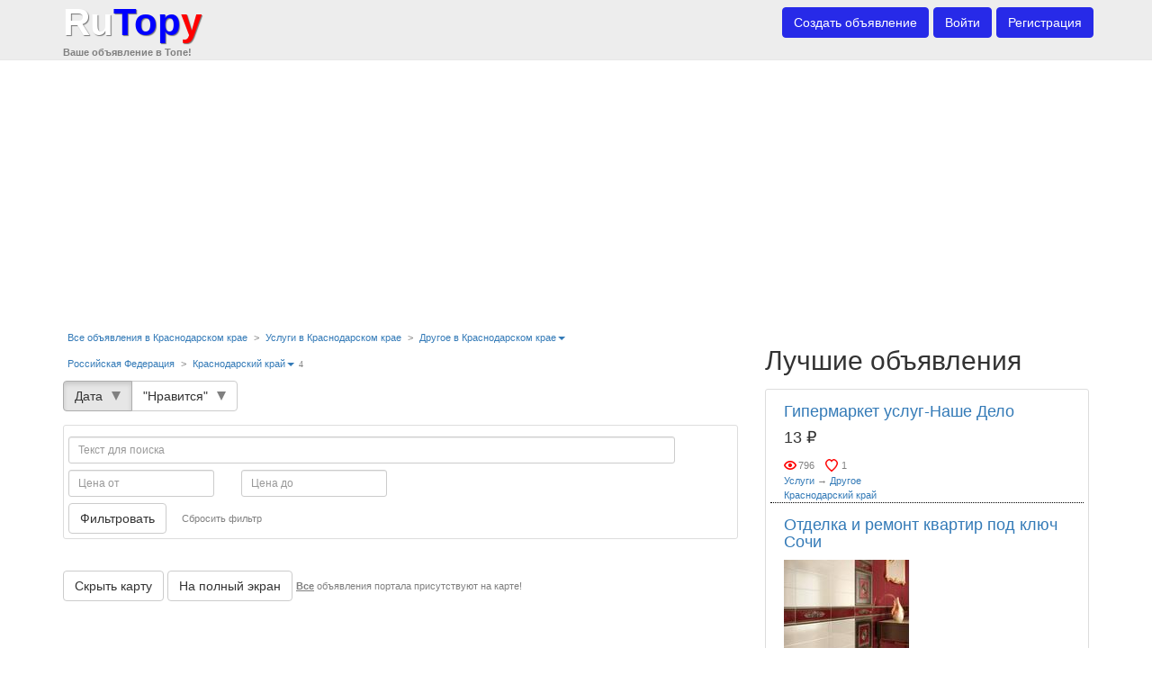

--- FILE ---
content_type: text/html; charset=utf-8
request_url: https://rutopy.com/item/list/uslugi-drugoe/rossijskaya-federatsiya/krasnodarskij-kraj/
body_size: 7301
content:
<!doctype html><!--[if lt IE 7]><html class="no-js lt-ie9 lt-ie8 lt-ie7"><![endif]--><!--[if IE 7]><html class="no-js lt-ie9 lt-ie8"><![endif]--><!--[if IE 8]><html class="no-js lt-ie9"><![endif]--><!--[if gt IE 8]><!--><html class="no-js" lang="en" ng-app="rtapp" xmlns="http://www.w3.org/1999/xhtml"><!--<![endif]--><head><meta charset="utf-8"><meta http-equiv="X-UA-Compatible" content="IE=edge"><meta name="viewport" content="width=device-width, initial-scale=1.0"><script async src="//pagead2.googlesyndication.com/pagead/js/adsbygoogle.js"></script><script>
          (adsbygoogle = window.adsbygoogle || []).push({
            google_ad_client: "ca-pub-9773417036288474",
            enable_page_level_ads: true
          });
  </script><title update-title>
     Краснодарский край - другое на доске бесплатных объявлений | RuTopy.com</title><meta name="description" content=" Краснодарский край - другое на сайте бесплатных объявлений rutopy.com. Подать объявление бесплатно"><base href="/"><!-- Mobile viewport optimized: h5bp.com/viewport --><meta name="viewport" content="width=device-width"><meta name="verify-admitad" content="3a6d75245f" /><link rel="stylesheet" href="/static/style.rutopy.min.css?rev=32"><script type="text/javascript-lazy" src="//vk.com/js/api/openapi.js?136"></script></head><body itemscope itemtype="http://schema.org/WebPage" style="overflow: auto;" class="" ><!--[if lt IE 7]><p class="color-red" style="width:100%; text-align: center;">Вы используете <strong>устаревший</strong> браузер. Пожалуйста <a target="_blank" href="http://browsehappy.com/">обновите Ваш браузер</a>. В противном случае корректная работа сайта не гарантируется!</p><![endif]--><header class="navbar navbar-default navbar-fixed-top" role="banner" ng-controller="NavCtrl"><div class="container"><div class="navbar-header"><button class="navbar-toggle" type="button" data-animation="am-fade-and-slide-left" data-template-url="/static/base/views/partials/aside.tpl.html?32" data-placement="left" title="Меню" data-container="body" bs-aside=""><span class="sr-only">Переключить навигацию</span><span class="icon-bar"></span><span class="icon-bar"></span><span class="icon-bar"></span></button><a href="/" target="_self" class="navbar-brand" style="text-shadow: 1px 1px 1px rgba(0,0,0,.50);" title="RuTopy"><span class="">Ru</span><span class="color-blue">Top</span><span class="color-red">y</span></a><span class="hint"></span><div class="slogan hint" style="text-align: left; font-weight: bold;">Ваше объявление в Топе!</div></div><nav class="collapse navbar-collapse bs-navbar-collapse" role="navigation"><!--ng init--><div ng-include="$root.rtconfig.STATIC_URL+'users/views/menu/site.tpl.html?'+$root.rtconfig.FRONTEND_VERSION"></div><!--ng init end--></nav></div></header><div role="main"><div id="alert-container" style="padding-top:20px; margin-left: auto; margin-right: auto; max-width: 500px;"></div><div id="ui-view" class="container" data-ui-view><!-- rutopy_top --><ins class="adsbygoogle"
             style="display:block"
             data-ad-client="ca-pub-9773417036288474"
             data-ad-slot="9711745871"
             data-ad-format="auto"></ins><script>
        (adsbygoogle = window.adsbygoogle || []).push({});
        </script><div class="row"><div class="col-md-8"><div id="start-items-list"></div><div class="row"><div class="col-md-11 vcenter text-left hint"><div style="position: inherit;"><ul class="nav nav-pills pull-righ"><li itemprop="breadcrumb"><a class="nav_li" target="_self" href="/item/list/all/rossijskaya-federatsiya/krasnodarskij-kraj/">Все объявления в Краснодарском крае</a></li><li>></li><li itemprop="breadcrumb"><a class="nav_li" target="_self" href="/item/list/uslugi/rossijskaya-federatsiya/krasnodarskij-kraj/">Услуги в Краснодарском крае</a></li><li>></li><li class="dropdown" itemprop="breadcrumb"><a class="nav_li" href="/item/list/uslugi-drugoe/rossijskaya-federatsiya/krasnodarskij-kraj/" data-toggle="dropdown" bs-dropdown data-template-url="cat-dropdown-template" target="_self">Другое в Краснодарском крае<span class="caret"></span></a></li><script type="text/ng-template" id="cat-dropdown-template"><ul class="dropdown-menu"><li style="white-space: nowrap;"><a style="display:inline; padding-right: 10px;" target="_self" href="/item/list/uslugi-avto-transport-perevozki/rossijskaya-federatsiya/krasnodarskij-kraj/">Авто, транспорт, перевозки</a><span class="hint"> 7</span></li><li style="white-space: nowrap;"><a style="display:inline; padding-right: 10px;" target="_self" href="/item/list/uslugi-kompyuteryi-internet-seti/rossijskaya-federatsiya/krasnodarskij-kraj/">Компьютеры, интернет, сети</a><span class="hint"> 1</span></li><li style="white-space: nowrap;"><a style="display:inline; padding-right: 10px;" target="_self" href="/item/list/uslugi-domashnee-hozyajstvo/rossijskaya-federatsiya/krasnodarskij-kraj/">Домашнее хозяйство</a></li><li style="white-space: nowrap;"><a style="display:inline; padding-right: 10px;" target="_self" href="/item/list/uslugi-byitovyie-uslugi/rossijskaya-federatsiya/krasnodarskij-kraj/">Бытовые услуги</a></li><li style="white-space: nowrap;"><a style="display:inline; padding-right: 10px;" target="_self" href="/item/list/uslugi-remont-byitovoj-tehniki/rossijskaya-federatsiya/krasnodarskij-kraj/">Ремонт бытовой техники</a></li><li style="white-space: nowrap;"><a style="display:inline; padding-right: 10px;" target="_self" href="/item/list/uslugi-stroitelstvo-i-remont/rossijskaya-federatsiya/krasnodarskij-kraj/">Строительство и ремонт</a><span class="hint"> 47</span></li><li style="white-space: nowrap;"><a style="display:inline; padding-right: 10px;" target="_self" href="/item/list/uslugi-fotografiya-videosemka-poligrafiya/rossijskaya-federatsiya/krasnodarskij-kraj/">Фотография, видеосъемка, полиграфия</a></li><li style="white-space: nowrap;"><a style="display:inline; padding-right: 10px;" target="_self" href="/item/list/uslugi-obrazovanie-obuchenie-kursyi/rossijskaya-federatsiya/krasnodarskij-kraj/">Образование, обучение, курсы</a></li><li style="white-space: nowrap;"><a style="display:inline; padding-right: 10px;" target="_self" href="/item/list/uslugi-sport-krasota-zdorove/rossijskaya-federatsiya/krasnodarskij-kraj/">Спорт, красота, здоровье</a><span class="hint"> 1</span></li><li style="white-space: nowrap;"><a style="display:inline; padding-right: 10px;" target="_self" href="/item/list/uslugi-pitanie-dostavka-edyi/rossijskaya-federatsiya/krasnodarskij-kraj/">Питание, доставка еды</a></li><li style="white-space: nowrap;"><a style="display:inline; padding-right: 10px;" target="_self" href="/item/list/uslugi-dosug-prazdniki-meropriyatiya/rossijskaya-federatsiya/krasnodarskij-kraj/">Досуг, праздники, мероприятия</a><span class="hint"> 2</span></li><li style="white-space: nowrap;"><a style="display:inline; padding-right: 10px;" target="_self" href="/item/list/uslugi-reklama-media-televidenie/rossijskaya-federatsiya/krasnodarskij-kraj/">Реклама, медиа, телевидение</a></li><li style="white-space: nowrap;"><a style="display:inline; padding-right: 10px;" target="_self" href="/item/list/uslugi-biznes-delovyie-uslugi-proizvodstvo/rossijskaya-federatsiya/krasnodarskij-kraj/">Бизнес, деловые услуги, производство</a><span class="hint"> 19</span></li><li style="white-space: nowrap;"><a style="display:inline; padding-right: 10px;" target="_self" href="/item/list/uslugi-yurisprudentsiya-i-pravo/rossijskaya-federatsiya/krasnodarskij-kraj/">Юриспруденция и право</a><span class="hint"> 6</span></li><li style="white-space: nowrap;"><a style="display:inline; padding-right: 10px;" target="_self" href="/item/list/uslugi-ohrana-bezopasnost/rossijskaya-federatsiya/krasnodarskij-kraj/">Охрана, безопасность</a></li><li style="white-space: nowrap;"><a style="display:inline; padding-right: 10px;" target="_self" href="/item/list/uslugi-drugoe/rossijskaya-federatsiya/krasnodarskij-kraj/">Другое</a><span class="hint"> 4</span></li></ul></script></ul></div></div></div><div class="row"><div class="col-md-11 vcenter text-left hint"><ul class="nav nav-pills pull-righ"><li><a class="nav_li" target="_self" href="/item/list/uslugi-drugoe/rossijskaya-federatsiya/">Российская Федерация</a></li><li>></li><li class="dropdown"><a class="nav_li" target="_self" href="/item/list/uslugi-drugoe/rossijskaya-federatsiya/krasnodarskij-kraj/" data-toggle="dropdown" bs-dropdown data-template-url="address-dropdown-template">Краснодарский край<span class="caret"></span></a></li><script type="text/ng-template" id="address-dropdown-template"><ul class="dropdown-menu"><li style="white-space: nowrap;"><a style="display:inline;" target="_self" href="/item/list/uslugi-drugoe/rossijskaya-federatsiya/krasnodarskij-kraj/gorodskoj-okrug-krasnodar/">городской округ Краснодар</a><span class="hint"> 2</span></li><li style="white-space: nowrap;"><a style="display:inline;" target="_self" href="/item/list/uslugi-drugoe/rossijskaya-federatsiya/krasnodarskij-kraj/gorodskoj-okrug-sochi/">городской округ Сочи</a><span class="hint"> 1</span></li><li style="white-space: nowrap;"><a style="display:inline;" target="_self" href="/item/list/uslugi-drugoe/rossijskaya-federatsiya/krasnodarskij-kraj/severskij-rajon/">Северский район</a><span class="hint"> 1</span></li></ul></script><li><span class="hint"><countitems>4</countitems></span></li></ul></div></div><navigator category-id="246" address-tree-id="11"></navigator><br /><navigator-map category-id="246" address-tree-id="11"></navigator-map><navigatorout limit-ratio-top-sellers="2"><div class="ng-hide" ng-cloak="true" ng-show="showServerTemplate"><ul class="pagination"><li class="disabled"><a target="_self" title="Previous Page" href="#">&larr;</a></li><li class="active"><a target="_self" title="Current Page" href="#">1</a></li><li class="disabled"><a target="_self" title="Next Page" href="#">&rarr;</a></li></ul><div class="row " ><div class="col-md-3 vcenter text-left"><a title="Срочно Займ под Залог Недвижимости и Авто" target="_self" href="/item/28740/srochno-zajm-pod-zalog-nedvizhimosti-i-avto/"><img src="/media/item/1t/0d/hj/4n/zo/pb/we/9a/rl/73/p5l.jpg" alt="Срочно Займ под Залог Недвижимости и Авто" title="Срочно Займ под Залог Недвижимости и Авто"/></a></div><div class="col-md-8 col-xs-10 vcenter text-left"><div><a title="Срочно Займ под Залог Недвижимости и Авто" target="_self" href="/item/28740/srochno-zajm-pod-zalog-nedvizhimosti-i-avto/"><h4>Срочно Займ под Залог Недвижимости и Авто</h4></a></div><div>Предлaгaем получить ДЕНЬГИ в Долг на Любые цели! 
Чaстные ДЕНЬГИ в долг (ЗAЙМ) под ЗAЛОГ имуществa предостaвляем дaже если 
неполный ...</div><h4>50 000 000 &#8381;</h4><div  style="height: 16px;"><span class="icon-eye" style="margin-right: 10px; padding-left: 16px;" title="Просмотров"><div class="hint" style="vertical-align: middle;">803</div></span><like pay_likes="item.pay_likes" item-id="28740" count="0"></like><favorite fav-selected="" item-id="28740"></favorite></div><div><span class="hint"><a target="_self" href="/item/list/uslugi/rossijskaya-federatsiya/krasnodarskij-kraj/">Услуги</a> &#x2192; <a target="_self" href="/item/list/uslugi-drugoe/rossijskaya-federatsiya/krasnodarskij-kraj/">Другое</a> | </span><span class="hint"><a target="_self" href="/item/list/all/rossijskaya-federatsiya/krasnodarskij-kraj/">Краснодарский край</a></span></div><div><span class="hint">15 июля 2025 г. 13:30 | <application app-title="'Веб-сайт https://rutopy.com'"></application> | <a href="/users/view/689/" target="_blank">Антон</a> (<span class="bottom_dotted" title="Рейтинг продавца">0)</span></span></div><!--googleoff: all--><noindex><div><span class="hint"><b>Продвижение</b>:&nbsp;<span title="Процент уникальности текста описания, ниже 70% не участвуют в продвижении" class="color-red" style="cursor: pointer">13%</span></span></div></noindex><!--googleon: all--></div></div><div class="row " style="border-top: 1px dotted #000000; padding-top: 5px;"><div class="col-md-3 vcenter text-left"><div style="width: 140px; height: 100px; padding-top:20%;" class="text-center">Нет фото</div></div><div class="col-md-8 col-xs-10 vcenter text-left"><div><a title="Гипермаркет услуг-Наше Дело" target="_self" href="/item/27406/gipermarket-uslug-nashe-delo/"><h4>Гипермаркет услуг-Наше Дело</h4></a></div><div>Все виды деловых, информационных и бытовых услуг гражданам и организациям в Краснодаре – ремонт помещений, юридические услуги, погрузка и выгрузка, ...</div><h4>13 &#8381;</h4><div  style="height: 16px;"><span class="icon-eye" style="margin-right: 10px; padding-left: 16px;" title="Просмотров"><div class="hint" style="vertical-align: middle;">796</div></span><like pay_likes="item.pay_likes" item-id="27406" count="1"></like><favorite fav-selected="" item-id="27406"></favorite></div><div><span class="hint"><a target="_self" href="/item/list/uslugi/rossijskaya-federatsiya/krasnodarskij-kraj/">Услуги</a> &#x2192; <a target="_self" href="/item/list/uslugi-drugoe/rossijskaya-federatsiya/krasnodarskij-kraj/">Другое</a> | </span><span class="hint"><a target="_self" href="/item/list/all/rossijskaya-federatsiya/krasnodarskij-kraj/">Краснодарский край</a></span></div><div><span class="hint">16 октября 2017 г. 0:47 | <application app-title="'Веб-сайт https://rutopy.com'"></application> | <a href="/users/view/1354/" target="_blank">Гипермаркет услуг</a> (<span class="bottom_dotted" title="Рейтинг продавца">0)</span></span></div><!--googleoff: all--><noindex><div><span class="hint"><b>Продвижение</b>:&nbsp;<span title="Процент уникальности текста описания, ниже 70% не участвуют в продвижении" class="color-red" style="cursor: pointer">85%</span></span></div></noindex><!--googleon: all--></div></div><div class="row " style="border-top: 1px dotted #000000; padding-top: 5px;"><div class="col-md-3 vcenter text-left"><a title="Отделка и ремонт квартир под ключ Сочи" target="_self" href="/item/27323/otdelka-i-remont-kvartir-pod-klyuch-sochi/"><img src="/media/item/1x/mf/ao/tb/yc/3e/97/lu/ws/g5/phl.jpg" alt="Отделка и ремонт квартир под ключ Сочи" title="Отделка и ремонт квартир под ключ Сочи"/></a></div><div class="col-md-8 col-xs-10 vcenter text-left"><div><a title="Отделка и ремонт квартир под ключ Сочи" target="_self" href="/item/27323/otdelka-i-remont-kvartir-pod-klyuch-sochi/"><h4>Отделка и ремонт квартир под ключ Сочи</h4></a></div><div>Оставьте свой номер на нашей почте, мы Вам перезвоним
В вашей новой квартире, доме или офисе выполним ремонт любой сложности ...</div><div  style="height: 16px;"><span class="icon-eye" style="margin-right: 10px; padding-left: 16px;" title="Просмотров"><div class="hint" style="vertical-align: middle;">507</div></span><like pay_likes="item.pay_likes" item-id="27323" count="1"></like><favorite fav-selected="" item-id="27323"></favorite></div><div><span class="hint"><a target="_self" href="/item/list/uslugi/rossijskaya-federatsiya/krasnodarskij-kraj/">Услуги</a> &#x2192; <a target="_self" href="/item/list/uslugi-drugoe/rossijskaya-federatsiya/krasnodarskij-kraj/">Другое</a> | </span><span class="hint"><a target="_self" href="/item/list/all/rossijskaya-federatsiya/krasnodarskij-kraj/">Краснодарский край</a></span></div><div><span class="hint">21 августа 2017 г. 12:51 | <application app-title="'Веб-сайт https://rutopy.com'"></application> | <a href="/users/view/1378/" target="_blank">Kolomiec</a> (<span class="bottom_dotted" title="Рейтинг продавца">0)</span></span></div><!--googleoff: all--><noindex><div><span class="hint"><b>Продвижение</b>:&nbsp;<span title="Процент уникальности текста описания, ниже 70% не участвуют в продвижении" class="color-red" style="cursor: pointer">36%</span>
                    &nbsp;<span title="Автор оплачивает 5 отметок Нравится. Получи 2 рубля за отметку" class="color-red" style="cursor: pointer">$</span></span></div></noindex><!--googleon: all--></div></div><div class="row " style="border-top: 1px dotted #000000; padding-top: 5px;"><div class="col-md-3 vcenter text-left"><div style="width: 140px; height: 100px; padding-top:20%;" class="text-center">Нет фото</div></div><div class="col-md-8 col-xs-10 vcenter text-left"><div><a title="Печи конвекционно-ротационные, тоннельные" target="_self" href="/item/20895/pechi-konvektsionno-rotatsionnyie-tonnelnyie/"><h4>Печи конвекционно-ротационные, тоннельные</h4></a></div><div>Предлагаем широкий модельный ряд хлебопекарных печей, работающих на электричестве, газе или жидком топливе, которые подойдут как для хлебозаводов, так и ...</div><h4>102 000 &#8381;</h4><div  style="height: 16px;"><span class="icon-eye" style="margin-right: 10px; padding-left: 16px;" title="Просмотров"><div class="hint" style="vertical-align: middle;">538</div></span><like pay_likes="item.pay_likes" item-id="20895" count="0"></like><favorite fav-selected="" item-id="20895"></favorite></div><div><span class="hint"><a target="_self" href="/item/list/uslugi/rossijskaya-federatsiya/">Услуги</a> &#x2192; <a target="_self" href="/item/list/uslugi-drugoe/rossijskaya-federatsiya/">Другое</a> | </span><span class="hint"><a target="_self" href="/item/list/all/rossijskaya-federatsiya/">Краснодарский край</a></span></div><div><span class="hint">18 января 2017 г. 11:35 | <application app-title="'Веб-сайт https://rutopy.com'"></application> | <a href="/users/view/805/" target="_blank">Момчило</a> (<span class="bottom_dotted" title="Рейтинг продавца">0)</span></span></div><!--googleoff: all--><noindex><div><span class="hint"><b>Продвижение</b>:&nbsp;<span title="Процент уникальности текста описания, ниже 70% не участвуют в продвижении" class="color-red" style="cursor: pointer">0%</span></span></div></noindex><!--googleon: all--></div></div><ul class="pagination"><li class="disabled"><a target="_self" title="Previous Page" href="#">&larr;</a></li><li class="active"><a target="_self" title="Current Page" href="#">1</a></li><li class="disabled"><a target="_self" title="Next Page" href="#">&rarr;</a></li></ul></div></navigatorout></div><div class="col-md-4 text-left"><div class="row"><div class="col-md-12"><h2>Лучшие объявления</h2><div class="simple-border"><div  class="col-xs-11 col-md-12 vcenter text-left"><div><a title="Гипермаркет услуг-Наше Дело" target="_self" href="/item/27406/gipermarket-uslug-nashe-delo/"><h4>Гипермаркет услуг-Наше Дело</h4></a></div><div><h4>13 &#8381;</h4></div><div><span class="icon-eye" style="margin-right: 10px; padding-left: 16px;" title="Просмотров"><div class="hint" style="vertical-align: middle;">796</div></span><ro-like item-id="27406" count="1"></ro-like></div><div class="hint"><a target="_self" href="/item/list/uslugi/rossijskaya-federatsiya/krasnodarskij-kraj/">Услуги</a> &#x2192; <a target="_self" href="/item/list/uslugi-drugoe/rossijskaya-federatsiya/krasnodarskij-kraj/">Другое</a></div><div class="hint"><a target="_self" href="/item/list/all/rossijskaya-federatsiya/krasnodarskij-kraj/">Краснодарский край</a></div></div><div style="border-top: 1px dotted #000000; padding-top: 5px;" class="col-xs-11 col-md-12 vcenter text-left"><div><a title="Отделка и ремонт квартир под ключ Сочи" target="_self" href="/item/27323/otdelka-i-remont-kvartir-pod-klyuch-sochi/"><h4>Отделка и ремонт квартир под ключ Сочи</h4></a></div><div><a title="Отделка и ремонт квартир под ключ Сочи" target="_self" href="/item/27323/otdelka-i-remont-kvartir-pod-klyuch-sochi/"><img src="/media/item/1x/mf/ao/tb/yc/3e/97/lu/ws/g5/phl.jpg" alt="Отделка и ремонт квартир под ключ Сочи" title="Отделка и ремонт квартир под ключ Сочи"/></a></div><div><span class="icon-eye" style="margin-right: 10px; padding-left: 16px;" title="Просмотров"><div class="hint" style="vertical-align: middle;">507</div></span><ro-like item-id="27323" count="1"></ro-like></div><div class="hint"><a target="_self" href="/item/list/uslugi/rossijskaya-federatsiya/krasnodarskij-kraj/">Услуги</a> &#x2192; <a target="_self" href="/item/list/uslugi-drugoe/rossijskaya-federatsiya/krasnodarskij-kraj/">Другое</a></div><div class="hint"><a target="_self" href="/item/list/all/rossijskaya-federatsiya/krasnodarskij-kraj/">Краснодарский край</a></div></div><div style="border-top: 1px dotted #000000; padding-top: 5px;" class="col-xs-11 col-md-12 vcenter text-left"><div><a title="Срочно Займ под Залог Недвижимости и Авто" target="_self" href="/item/28740/srochno-zajm-pod-zalog-nedvizhimosti-i-avto/"><h4>Срочно Займ под Залог Недвижимости и Авто</h4></a></div><div><a title="Срочно Займ под Залог Недвижимости и Авто" target="_self" href="/item/28740/srochno-zajm-pod-zalog-nedvizhimosti-i-avto/"><img src="/media/item/1t/0d/hj/4n/zo/pb/we/9a/rl/73/p5l.jpg" alt="Срочно Займ под Залог Недвижимости и Авто" title="Срочно Займ под Залог Недвижимости и Авто"/></a></div><div><h4>50 000 000 &#8381;</h4></div><div><span class="icon-eye" style="margin-right: 10px; padding-left: 16px;" title="Просмотров"><div class="hint" style="vertical-align: middle;">803</div></span><ro-like item-id="28740" count="0"></ro-like></div><div class="hint"><a target="_self" href="/item/list/uslugi/rossijskaya-federatsiya/krasnodarskij-kraj/">Услуги</a> &#x2192; <a target="_self" href="/item/list/uslugi-drugoe/rossijskaya-federatsiya/krasnodarskij-kraj/">Другое</a></div><div class="hint"><a target="_self" href="/item/list/all/rossijskaya-federatsiya/krasnodarskij-kraj/">Краснодарский край</a></div></div><div style="border-top: 1px dotted #000000; padding-top: 5px;" class="col-xs-11 col-md-12 vcenter text-left"><div><a title="Печи конвекционно-ротационные, тоннельные" target="_self" href="/item/20895/pechi-konvektsionno-rotatsionnyie-tonnelnyie/"><h4>Печи конвекционно-ротационные, тоннельные</h4></a></div><div><h4>102 000 &#8381;</h4></div><div><span class="icon-eye" style="margin-right: 10px; padding-left: 16px;" title="Просмотров"><div class="hint" style="vertical-align: middle;">538</div></span><ro-like item-id="20895" count="0"></ro-like></div><div class="hint"><a target="_self" href="/item/list/uslugi/rossijskaya-federatsiya/">Услуги</a> &#x2192; <a target="_self" href="/item/list/uslugi-drugoe/rossijskaya-federatsiya/">Другое</a></div><div class="hint"><a target="_self" href="/item/list/all/rossijskaya-federatsiya/">Краснодарский край</a></div></div></div></div></div><div class="hint">Хотите свое объявление в этот блок? Соберите наибольшее количество отметок "Нравится"!</div><div class="row"><div class="col-md-12"><h2 style="margin-top: 0px;">Подписаться на РуТопи</h2><p><a target="_blank" title="Rutopy в контакте" href="https://vk.com/rutopy" rel="nofollow"><span class="icon-subscribe icon-subscribe-vk"></span></a><a target="_blank" title="Rutopy в Одноклассниках" href="https://ok.ru/rutopy" rel="nofollow"><span class="icon-subscribe icon-subscribe-ok"></span></a></p></div></div><div class="row simple-border"><div class="col-md-12"><!-- rutopy_sidebar --><ins class="adsbygoogle"
                                 style="display:block"
                                 data-ad-client="ca-pub-9773417036288474"
                                 data-ad-slot="1992858678"
                                 data-ad-format="vertical"></ins><script>
                            (adsbygoogle = window.adsbygoogle || []).push({});
                            </script></div></div></div></div></div></div><footer><div class="container"><div class="hint" id="slink"><div></div><!--check code--><div id='check_code'></div></div><!-- rutopy_bottom --><ins class="adsbygoogle"
         style="display:block"
         data-ad-client="ca-pub-9773417036288474"
         data-ad-slot="2349929478"
         data-ad-format="auto"></ins><script>
    (adsbygoogle = window.adsbygoogle || []).push({});
    </script><hr><ul class="hint list-inline" style="background-color: #ededed; padding: 10px 0 10px 0;"><li><a href="/item/add/">Дать объявление</a></li><li><a target="_blank" href="/info/about/">О портале</a></li><li><a target="_blank" href="/support/articles/1/">Помощь</a></li><li><a target="_blank" rel="nofollow" href="/contact/">Связаться с представителем</a></li></ul><div class="hint">&copy; RuTopy.com, Russia, 2014 - 2026.</div><!--googleoff: all--><noindex><div class="hint">При цитировании информации гиперссылка на <a target="_blank" href="https://rutopy.com">rutopy.com</a> обязательна. Использование материалов rutopy.com в коммерческих целях без письменного разрешения не допускается. Запрещен автоматизированный сбор информации с сайта.</div><div class="hint">Пополняя баланс, вы принимаете <a target="_blank" href="/info/oferta/">оферту</a>.</div></noindex><!--googleon: all--></div></footer><script src="/static/base.min.js?rev=32"></script><script>
angular.module('RTConfig', [])
  // config module has provider with same name
  .provider('RTConfig', function () {
    // initial / default config
    var config = {
          STATIC_URL: '/static/',
          REGISTRATION_FORM_URL: '/users/register/ajax/',
          LOGIN_URL: '/users/login/',
          REGISTRATION_URL: '/users/register/',
          PROFILE_URL:  '/users/profile/',
          BALANCE_URL:  '/users/profile/balance/',
          FAVORITE_URL:  '/favorite/',
          APPS_URL:  '/applications/',
          MESSAGES_URL:  '/messages/',
          MY_RATES_URL:  '/ratio/my/',
          ADD_ITEM_URL:  '/item/add/',
          EDIT_ITEM_URL:  '/item/edit/',
          VIEW_ITEM_URL:  '/item/',
          FRONTEND_VERSION: 32,
          NOTIFICATIONS_URL:  '/notifications/',
          PAGE_SIZE: 20,
          LANGUAGE_CODE: 'ru'
    };
    return {
      set: function (settings) {
        config = settings;
      },
      $get: function () {
        return config;
      }
    };
  });
</script><script>var rtmodules = ['RTConfig'];</script><script src="/static/apps.min.js?rev=32"></script><script src="/static/main.min.js?rev=32"></script><div style="text-align: center;"><!-- Yandex.Metrika counter --><script type="text/javascript">
    (function (d, w, c) {
        (w[c] = w[c] || []).push(function() {
            try {
                w.yaCounter35049060 = new Ya.Metrika({
                    id:35049060,
                    clickmap:true,
                    trackLinks:true,
                    accurateTrackBounce:true,
                    webvisor:true,
                    trackHash:true
                });
            } catch(e) { }
        });

        var n = d.getElementsByTagName("script")[0],
            s = d.createElement("script"),
            f = function () { n.parentNode.insertBefore(s, n); };
        s.type = "text/javascript";
        s.async = true;
        s.src = "https://mc.yandex.ru/metrika/watch.js";

        if (w.opera == "[object Opera]") {
            d.addEventListener("DOMContentLoaded", f, false);
        } else { f(); }
    })(document, window, "yandex_metrika_callbacks");
</script><noscript><div><img src="https://mc.yandex.ru/watch/35049060" style="position:absolute; left:-9999px;" alt="" /></div></noscript><!-- /Yandex.Metrika counter --></div><script>
  (function(i,s,o,g,r,a,m){i['GoogleAnalyticsObject']=r;i[r]=i[r]||function(){
  (i[r].q=i[r].q||[]).push(arguments)},i[r].l=1*new Date();a=s.createElement(o),
  m=s.getElementsByTagName(o)[0];a.async=1;a.src=g;m.parentNode.insertBefore(a,m)
  })(window,document,'script','https://www.google-analytics.com/analytics.js','ga');

  ga('create', 'UA-104685769-1', 'auto');
  ga('send', 'pageview');

</script><script> document.oncopy = function () { var bodyElement = document.body; var selection = getSelection(); var href = document.location.href; var copyright = "<br/>&nbsp;Подробнее: <a href='"+ href +"'>" + href + "</a>"; var text = selection + copyright; var divElement = document.createElement('div'); divElement.style.position = 'absolute'; divElement.style.left = '-99999px'; divElement.innerHTML = text; bodyElement.appendChild(divElement); selection.selectAllChildren(divElement); setTimeout(function() { bodyElement.removeChild(divElement); }, 0); }; </script><script> (function(w,d,t,u,n,a,m){w['MauticTrackingObject']=n; w[n]=w[n]||function(){(w[n].q=w[n].q||[]).push(arguments)},a=d.createElement(t), m=d.getElementsByTagName(t)[0];a.async=1;a.src=u;m.parentNode.insertBefore(a,m) })(window,document,'script','https://marketing.rutopy.com/mtc.js','mt'); mt('send', 'pageview'); </script><script defer src="https://static.cloudflareinsights.com/beacon.min.js/vcd15cbe7772f49c399c6a5babf22c1241717689176015" integrity="sha512-ZpsOmlRQV6y907TI0dKBHq9Md29nnaEIPlkf84rnaERnq6zvWvPUqr2ft8M1aS28oN72PdrCzSjY4U6VaAw1EQ==" data-cf-beacon='{"version":"2024.11.0","token":"967d78a6506e4cd58a536f536f8df6db","r":1,"server_timing":{"name":{"cfCacheStatus":true,"cfEdge":true,"cfExtPri":true,"cfL4":true,"cfOrigin":true,"cfSpeedBrain":true},"location_startswith":null}}' crossorigin="anonymous"></script>
</body></html>

--- FILE ---
content_type: text/html
request_url: https://rutopy.com/static/item/views/navigator/map.tpl.html
body_size: 91
content:
<button class="btn btn-default" ng-show="!mapCreated" ng-click="mapCreated=true;">Показать карту</button>
<button ng-show="mapCreated" class="btn btn-default" ng-click="mapCreated=false;">Скрыть карту</button>
<button ng-show="mapCreated" class="btn btn-default" ng-click="fullScreen()">На полный экран</button>
<span class="hint"><b><u>Все</u></b> объявления портала присутствуют на карте!</span>
<div class="row">
    <div class="col-md-11">
        <!-- ya-center="{{ center }}" -->
        <div ng-switch on="mapCreated" ng-style="mapHeightStyle">
            <ya-map ya-zoom="7" ya-controls="geolocationControl searchControl typeSelector fullscreenControl zoomControl", ya-center="{{ center }}", ng-switch-when="true" ya-controls="smallMapDefaultSet" ya-before-init="beforeInit()" ya-after-init="afterMapInit($target)"></ya-map>
        </div>
    </div>
</div>

--- FILE ---
content_type: text/html
request_url: https://rutopy.com/static/item/views/navigator/services.tpl.html?32
body_size: -192
content:
<div ng-include="rtconfig.STATIC_URL+'item/views/navigator/-sort-line.tpl.html?'+rtconfig.FRONTEND_VERSION"></div>
<div style="border: 1px solid #ddd;  margin: 15px 0 15px 0; padding: 5px; border-radius: 3px;">
<div ng-include="rtconfig.STATIC_URL+'item/views/navigator/-search-input.tpl.html?'+rtconfig.FRONTEND_VERSION"></div>
<div class="row">
    <div ng-include="rtconfig.STATIC_URL+'item/views/navigator/-price-from-to.tpl.html?'+rtconfig.FRONTEND_VERSION"></div>
</div>
<div ng-include="rtconfig.STATIC_URL+'item/views/navigator/-search-button.tpl.html?'+rtconfig.FRONTEND_VERSION"></div>
</div>

--- FILE ---
content_type: text/html
request_url: https://rutopy.com/static/users/views/menu/site.tpl.html?32
body_size: 84
content:
<ul class="nav navbar-nav navbar-right nav-li">

    <div ng-include src="$root.rtconfig.STATIC_URL+'users/views/menu/global.tpl.html?'+$root.rtconfig.FRONTEND_VERSION" include-replace></div>

     <li data-access-level="accessLevels.user" ng-cloak>
         <p class="navbar-btn">
            <button class="ng-cloak btn btn-primary txt-shadow dropdown-toggle" data-toggle="dropdown" bs-dropdown data-template-url="{{ $root.rtconfig.STATIC_URL }}users/views/menu/user.dropdown.tpl.html?{{ $root.rtconfig.FRONTEND_VERSION }}">{{ user.username }}
                <span class="caret"></span>
            </button>
        </p>
    <li>
</ul>

--- FILE ---
content_type: text/html
request_url: https://rutopy.com/static/like/views/liked-list-tooltip.tpl.html?32
body_size: 193
content:
<div class="tooltip in" style="margin-top:0px;">
  <div class="tooltip-arrow"></div>
  <div class="tooltip-inner" style="width:360px;max-width:360px;">
      <div ng-bind="title"></div>
      <div class="row" style="height: 50px; width: 105%;">
          <div style="text-align: center; width:100%;"><img ng-if="!likes" src="/static/base/img/ajax/loader-bar-black-108.gif" /></div>
          <div pagination-id="likes" dir-paginate="like in likes | itemsPerPage: 6" total-items="likes.meta.count" current-page="currentPage">
                <div class="col-md-2 col-xs-2" style="overflow: hidden;"><a href="{{like.user.get_absolute_url}}" target="_blank" style="text-decoration: none; color: #ffffff;">
                    <div style="padding-bottom: 2px;height: 23px;"><img ng-show="like.user.img_240_180" style="width: 100%; height: 100%;" ng-src="{{ like.user.img_240_180 }}" /></div>
                    <div style="font-size: 0.8em;">{{ like.user.first_name }}</div></a></div>
          </div>
          <!--<div ng-if="likes.meta.count > 5"><a style="text-decoration: none; color: #ffffff; font-size: 0.8em;" href="">Смотреть всех..</a></div>-->
          <liked-users likes="likes" item-id="itemId" ng-click="hideTooltip()" page-size="pageSize"></liked-users>
      </div>
  </div>
</div>


--- FILE ---
content_type: text/html
request_url: https://rutopy.com/static/item/views/navigator/-sort-line.tpl.html?32
body_size: -183
content:
<div class="row">
    <div class="col-md-11">
           <div class="btn-group" ng-model="navi.ordering" bs-radio-group>
              <label class="btn btn-default"><input type="radio" class="btn btn-default" value="-publish_datetime">Дата<span class="narrow-down"></span></label>
              <label class="btn btn-default"><input type="radio" class="btn btn-default" value="-likes__count">"Нравится"<span class="narrow-down"></span></label>
           </div>
    </div>
</div>

--- FILE ---
content_type: text/html
request_url: https://rutopy.com/static/item/views/navigator/-price-from-to.tpl.html?32
body_size: -215
content:
<div class="col-md-3">
        <input id="price_from" name="price_from"
                class="form-control input-sm" ng-model="navi.price_from.id"
                placeholder="{{ 'PRICE_FROM' | translate }}"
                validation="int" type="number">
        </input>
</div>
<div class="col-md-3">
        <input id="price_to" name="price_to"
                class="form-control input-sm" ng-model="navi.price_to.id"
                placeholder="{{ 'PRICE_TO' | translate }}"
                validation="int" type="number">
        </input>
</div>

--- FILE ---
content_type: text/html; charset=utf-8
request_url: https://www.google.com/recaptcha/api2/aframe
body_size: 268
content:
<!DOCTYPE HTML><html><head><meta http-equiv="content-type" content="text/html; charset=UTF-8"></head><body><script nonce="el3_0lTzBI5b_ju0K-PWkA">/** Anti-fraud and anti-abuse applications only. See google.com/recaptcha */ try{var clients={'sodar':'https://pagead2.googlesyndication.com/pagead/sodar?'};window.addEventListener("message",function(a){try{if(a.source===window.parent){var b=JSON.parse(a.data);var c=clients[b['id']];if(c){var d=document.createElement('img');d.src=c+b['params']+'&rc='+(localStorage.getItem("rc::a")?sessionStorage.getItem("rc::b"):"");window.document.body.appendChild(d);sessionStorage.setItem("rc::e",parseInt(sessionStorage.getItem("rc::e")||0)+1);localStorage.setItem("rc::h",'1768716357039');}}}catch(b){}});window.parent.postMessage("_grecaptcha_ready", "*");}catch(b){}</script></body></html>

--- FILE ---
content_type: application/javascript
request_url: https://rutopy.com/static/apps.min.js?rev=32
body_size: 23558
content:
!function(e){function t(e){var t="01",o={};for(var n in e){var r=parseInt(t,2);o[e[n]]={bitMask:r,title:e[n]},t=(r<<1).toString(2)}return o}function o(e,t){var o={};for(var n in e)if("string"==typeof e[n])if("*"==e[n]){var r="";for(var s in t)r+="1";o[n]={bitMask:parseInt(r,2)}}else console.log("Access Control Error: Could not parse '"+e[n]+"' as access definition for level '"+n+"'");else{var r=0;for(var s in e[n])t.hasOwnProperty(e[n][s])?r|=t[e[n][s]].bitMask:console.log("Access Control Error: Could not find role '"+e[n][s]+"' in registered roles while building access for '"+n+"'");o[n]={bitMask:r}}return o}var n={roles:["public","user","admin"],accessLevels:{"public":"*",anon:["public"],user:["user","admin"],admin:["admin"]}};e.userRoles=t(n.roles),e.accessLevels=o(n.accessLevels,e.userRoles)}("undefined"==typeof exports?this.routingConfig={}:exports),rtmodules.push("users"),angular.module("users",["ngCookies","ui.router","pascalprecht.translate","angular-oauth2","ngMask","ngFileUpload","ui.toggle"]).config(["$stateProvider","$urlRouterProvider","RTConfigProvider",function(e,t,o){var n=routingConfig.accessLevels,r=o.$get().STATIC_URL,s=o.$get().FRONTEND_VERSION;e.state("public",{"abstract":!0,template:"<ui-view/>",data:{access:n["public"]}}).state("public.404",{url:"/404/",templateUrl:"/404.ajax"}),e.state("anon",{"abstract":!0,template:"<ui-view/>",data:{access:n.anon}}).state("anon.login",{url:o.$get().LOGIN_URL,templateUrl:r+"users/views/login_form.tpl.html?"+s,controller:"SigninCtrl",data:{pageTitle:"{{ 'LOG_IN' | translate  }}"}}).state("anon.register",{url:o.$get().REGISTRATION_URL,templateUrl:r+"users/views/signup_pre_ajax_form.tpl.html?"+s,controller:"SignupCtrl",data:{pageTitle:"{{ 'SIGN_UP' | translate }}"}}),e.state("user",{"abstract":!0,templateUrl:r+"users/views/menu/layout.tpl.html?"+s,data:{access:n.user}}).state("user.profile",{url:o.$get().PROFILE_URL,controller:"ProfileCtrl",templateUrl:r+"users/views/profile_form.tpl.html?"+s,data:{pageTitle:"{{ 'PROFILE' | translate }}"}}).state("user.balance",{url:o.$get().BALANCE_URL,controller:"BalanceCtrl",templateUrl:r+"users/views/balance.tpl.html?"+s,data:{pageTitle:"{{ 'MY_BALANCE' | translate }}"}}),e.state("admin",{"abstract":!0,template:"<ui-view/>",data:{access:n.admin}}).state("admin.admin",{url:"/admin/",templateUrl:"admin",controller:"AdminCtrl"})}]).config(["$translatePartialLoaderProvider","$translateProvider",function(e,t){e.addPart("users")}]),angular.module("users").run(["$rootScope","$state","Auth","$alert","$cookieStore",function(e,t,o,n,r){r.get("update_user")&&(e.user={},o.update(e.user),r.remove("update_user")),e.$on("$stateChangeStart",function(r,s,a,i,l){"data"in s&&"access"in s.data?o.authorize(s.data.access)||(s.data.access===routingConfig.accessLevels.user||s.data.access===routingConfig.accessLevels.admin?(n({title:"Ошибка!",content:"Прежде чем получить доступ к этой странице, пожалуйста, войдите...",type:"danger",duration:5,show:!0,container:"#alert-container"}),e.previousUrl=t.href(s.name,s.params),t.go("anon.login")):t.go("public.404"),r.preventDefault()):(n({title:"Ошибка!",content:"Access undefined for this state",type:"danger",duration:5,show:!0,container:"#alert-container"}),r.preventDefault())})}]),angular.module("users").factory("Auth",["$http","OAuth","$cookieStore","Restangular","$rootScope",function(e,t,o,n,r){function s(){var e={username:"",role:l["public"]};return o.put("user",e),e}function a(e){o.remove("user"),o.put("user",e),angular.extend(u,e),r.$broadcast("user:updated",e)}var i=routingConfig.accessLevels,l=routingConfig.userRoles,u=o.get("user")||s();return{authorize:function(e,t){return void 0===t&&(t=u.role),e.bitMask&t.bitMask},isLoggedIn:function(e){return void 0===e&&(e=u),e.role.title===l.user.title||e.role.title===l.admin.title},register:function(t,o,n){e.post("/register",t).success(function(e){a(e),o()}).error(n)},login:function(e,o){t.getAccessToken(e).then(function(){n.one("users/profile",0).get().then(function(t){e=t.is_staff?{role:l.admin,username:t.email,get_absolute_url:t.get_absolute_url,id:t.id}:{role:l.user,username:t.email,get_absolute_url:t.get_absolute_url,id:t.id},a(e),o(e)})})},update:function(e){n.one("users/profile",0).get().then(function(t){e=t.is_staff?{role:l.admin,username:t.email,get_absolute_url:t.get_absolute_url,id:t.id}:{role:l.user,username:t.email,get_absolute_url:t.get_absolute_url,id:t.id},a(e)})},logout:function(e){t.revokeToken().then(function(){a({role:l["public"],username:""}),e()},function(){a({role:l["public"],username:""}),e()})},accessLevels:i,userRoles:l,user:u}}]),angular.module("users").service("balanceService",function(){var e,t=function(t){e=t},o=function(){return e};return{setBalance:t,getBalance:o}}),angular.module("users").controller("NavCtrl",["$scope","$location","Auth","Restangular","balanceService","$rootScope","$compile",function(e,t,o,n,r,s,a){e.user=o.user,e.userRoles=o.userRoles,e.accessLevels=o.accessLevels,!e.balance&&o.isLoggedIn(e.user)&&n.all("/users/profile/0/balance/").customGET("amount").then(function(t){t?(r.setBalance(t),e.balance=t):(r.setBalance("0"),e.balance="0")}),e.logout=function(){o.logout(function(){var t=angular.element(document.querySelector("#ui-view")),o='<img style="display: block; margin-left: auto;  margin-right: auto; padding: 30px;" title="{{ \'LOADING\' | translate }}..." ng-src="'+s.rtconfig.STATIC_URL+'base/img/ajax/loader64.gif" />';t.replaceWith(a(o)(e)),window.location.href="/"})}}]),angular.module("users").controller("ProfileCtrl",["$scope","Restangular","$alert","$window","$popover","$timeout",function(e,t,o,n,r,s){e.del_photo=!1,e.tooltips||(e.tooltips={}),e.user_profile||t.one("users/profile/",0).get().then(function(t){e.user_profile=t;try{e.user_profile.options().then(function(t){RTUtils.populateToolTipsFromOptions(t,e,"PUT")})}catch(o){}}),e.upload_photo=function(t){e.file=t,e.user_profile.img_240_180=null,e.del_photo=!1},e.delete_photo=function(t){e.file=null,e.user_profile.img_240_180=null,t.$setDirty(),e.del_photo=!0},e.update=function(n){e.saving=!0;var r=new FormData;e.file&&r.append("img_240_180",e.file),e.del_photo&&r.append("del_photo",e.del_photo),r.append("first_name",e.user_profile.first_name),r.append("last_name",e.user_profile.last_name),r.append("middle_name",e.user_profile.middle_name),r.append("company_name",e.user_profile.company_name),t.one("users/profile",e.user_profile.id).withHttpConfig({transformRequest:angular.identity}).customPUT(r,"",void 0,{"Content-Type":void 0}).then(function(t){e.saving=!1,o({title:"Внимание!",content:"Изменения успешно сохранены",type:"info",duration:5,show:!0,container:"#alert-container"})}),n.preventDefault()}}]),angular.module("users").controller("SigninCtrl",["$scope","$translate","$rootScope","$location","Auth","$alert",function(e,t,o,n,r,s){o.$on("oauth:error",function(e,t){"invalid_grant"===t.data.error&&"Invalid credentials given."===t.data.error_description&&s({title:"Ошибка!",content:"Вы ввели неправильный email или пароль",type:"danger",duration:5,show:!0,container:"#alert-container"})}),e.submitSignInForm=function(){e.user&&e.user.email&&e.user.password&&r.login({username:e.user.email,password:e.user.password},function(e){o.previousUrl?n.path(o.previousUrl):n.path("/users/profile/")})}}]),angular.module("users").controller("SignupCtrl",["$scope","$translate","$sce","$http","RTConfig","$location",function(e,t,o,n,r,s){e.modal={title:"",content:""};var a=n.get(r.REGISTRATION_FORM_URL,{params:s.search()});a.success(function(t,n,r,s){e.ajax_singupform=o.trustAsHtml(t)}),a.error(function(t,o,n,r){e.ajax_singupform("Error loading sign up form...")}),e.submitRegForm=function(){if(this.user){e.notButtonFormRegSubmitDisabled=!1;var t={email:this.user.email,first_name:this.user.first_name,last_name:this.user.last_name,password1:this.user.password1,password2:this.user.password2,captcha_0:angular.element(document.getElementById("id_captcha_0")).val(),captcha_1:this.user.captcha1},a=n.post(r.REGISTRATION_FORM_URL,t,{params:s.search()});a.success(function(t,n,r,s){e.ajax_singupform=o.trustAsHtml(t),e.notButtonFormRegSubmitDisabled=!0}),a.error(function(t,o,n,r){alert("Submitting form failed!"),e.notButtonFormRegSubmitDisabled=!0})}}}]),angular.module("users").controller("BalanceCtrl",["$scope","$rootScope","$translate","Auth","Restangular","balanceService","$window",function(e,t,o,n,r,s,a){e.currentPage=1,e.OutSum=100;var i=r.all("/users/profile/0/balance/");e.pageChanged=function(t){i.getList({page:t}).then(function(o){e.items=o,1==t&&(e.pageSize=o.length)})},e.pageChanged(1),e.$watch(s.getBalance,function(t,o){e.balance=t}),e.addFunds=function(t){r.all("/rk/").customGET("get-payment-form",{sum:e.OutSum}).then(function(t){a.location.href="https://auth.robokassa.ru/Merchant/Index.aspx?MerchantLogin="+t.mrh_login+"&OutSum="+e.OutSum+"&InvoiceID="+t.inv_id+"&Description="+t.inv_desc+"&SignatureValue="+t.crc})}}]),angular.module("users").controller("UserDetailRatioController",["$scope","$rootScope","$translate","Auth","Restangular","balanceService",function(e,t,o,n,r,s){e.tabs=[{title:"От покупателей",template:t.rtconfig.STATIC_URL+"users/views/detail/ratio-as-seller-list.tpl.html?"+t.rtconfig.FRONTEND_VERSION},{title:"От продавцов",template:t.rtconfig.STATIC_URL+"users/views/detail/ratio-as-buyer-list.tpl.html?"+t.rtconfig.FRONTEND_VERSION}],e.tabs.activeTab=0,e.asBuyerListPageChange=function(t){r.all("users").one("profile",e.user_id).getList("ratio/as-buyer",{page:t}).then(function(t){e.asBuyerLst=t})},e.asSellerListPageChange=function(t){r.all("users").one("profile",e.user_id).getList("ratio/as-seller",{page:t}).then(function(t){e.asSellerLst=t})},e.currentPageBuyer=1,e.currentPageSeller=1,e.$watch("tabs.activeTab",function(t,o){"От продавцов"==t||1==t?e.asBuyerListPageChange(e.currentPageBuyer):("От покупателей"==t||0==t)&&e.asSellerListPageChange(e.currentPageSeller)})}]),angular.module("users").directive("accessLevel",["Auth",function(e){return{restrict:"A",link:function(t,o,n){function r(){s&&a&&(e.authorize(a,s)?o.css("display",i):o.css("display","none"))}var s,a,i=o.css("display");t.user=e.user,t.$watch("user",function(e){e.role&&(s=e.role),r()},!0),n.$observe("accessLevel",function(e){e&&(a=t.$eval(e)),r()})}}}]),angular.module("users").directive("activeNav",["$location","$compile",function(e,t){function o(e){return"/"!==e[e.length-1]&&(e+="/"),e}return{restrict:"A",link:function(t,n,r){var s="";r.$observe("activeNav",function(e){s=e,"A"!=n[0].tagName.toUpperCase()&&(n.find("a")[0].href=s)}),t.location=e,t.$watch("location.path()",function(e){s=o(s),e=o(e),s===e||"nestedTop"===r.activeNav&&0===e.indexOf(s)?n.addClass("active"):n.removeClass("active")})}}}]),angular.module("users").directive("ngHtmlCompile",["$compile",function(e){return{restrict:"A",link:function(t,o,n){t.$watch(n.ngHtmlCompile,function(n,r){o.html(n),e(o.contents())(t)})}}}]),angular.module("users").directive("inputTestRegFormDirective",function(){return{require:"ngModel",link:function(e,t,o,n){e.$watch(function(){return n.$modelValue},function(t,o){"undefined"==typeof e.editCounter&&(e.editCounter=0),t!=o&&("undefined"==typeof o&&"string"==typeof t&&e.editCounter++,"undefined"==typeof t&&"string"==typeof o&&e.editCounter--),e.editCounter>4?e.notButtonFormRegSubmitDisabled=!0:e.notButtonFormRegSubmitDisabled=!1})}}}),angular.module("users").directive("vkPublish",function(){return{template:'<toggle ng-show="!vkProceed" ng-model="vk_publish" onstyle="btn-default" on="Включено" off="Не включено"></toggle><vk-auth-popover vk-proceed="vkProceed" show="showVkPopover" auth-complete="vkAuthComplete" ng-model="vk_publish"></vk-auth-popover>',scope:{vk_publish:"=ngModel",user_profile_id:"=userProfileId"},controller:["$scope","Restangular","$timeout",function(e,t,o){e.vkAuthComplete=function(){t.one("users/profile",e.user_profile_id).post("vk-publish"),e.vkProceed=!1},"undefined"!=typeof VK&&VK.init({apiId:5815520}),e.$watch("vk_publish",function(n,r){n!==r&&"undefined"!=typeof r&&(n&&1==n?VK.Auth.getLoginStatus(function(n){n.session?t.one("users/profile",e.user_profile_id).post("vk-publish"):o(function(){e.showVkPopover=!0},0)}):1==r&&0==n&&(e.vkProceed=!0,VK.Auth.logout(function(e){}),e.showVkPopover=!1,t.one("users/profile",e.user_profile_id).customDELETE("vk-publish").then(function(){e.vkProceed=!1},function(){e.vkProceed=!1})))})}]}}),angular.module("users").directive("vkAuthPopover",["$popover","$rootScope","$timeout",function(e,t,o){return{require:"ngModel",scope:{show:"=",authComplete:"=",ngModel:"=",vkProceed:"="},link:function(n,r,s){var a;n.vkAuthClick=function(){n.vkProceed=!0,VK.Auth.login(function(e){e.session?(n.authComplete(),n.vkProceed=!1):o(function(){n.ngModel=!1},0)},73728)},n.$watch("show",function(o,s){o!==s&&(1==o?(a=e(r,{trigger:"manual",templateUrl:t.rtconfig.STATIC_URL+"users/views/popover.subscribe_vk.tpl.html?"+t.rtconfig.FRONTEND_VERSION,animation:"am-flip-x",html:!0,autoClose:!1,scope:n}),a.$promise.then(a.show)):a&&a.hide())})}}}]),angular.module("users").directive("listPhones",function(){return{restrict:"E",template:'<button data-placeholder="{{ \'NO_PHONE\' | translate }}:" type="button" class="btn btn-default"ng-model="selectedPhone" data-html="1" bs-options="phone as combined(phone) for phone in getConfirmed() track by phone.id" bs-select><span class="caret"></span></button> <button ng-click="deSelectPhone()" ng-show="selectedPhone" class="btn btn-default" type="button" data-trigger="click">Без телефона</button>',scope:{selectedobj:"=",userPhones:"="},controller:["$scope","Restangular","$popover","filterFilter",function(e,t,o,n){e.combined=function(e){var t=e.phone;return e.name&&(t+=" ("+e.name+")"),t},e.getConfirmed=function(){return n(e.userPhones,{confirmation_date:"!!"})};var r=0,s=function(){for(var t=0;t<e.userPhones.length;t++)if(e.userPhones[t].confirmation_date){if(0==r){e.selectedPhone=e.userPhones[t];break}e.userPhones[t].id==r&&(e.selectedPhone=e.userPhones[t])}};e.deSelectPhone=function(){e.selectedPhone=null},e.$watch("selectedobj.phone",function(t,o){t&&(!t.confirmation_date||t.deleted_date?e.selectedPhone?e.selectedobj.phone=e.selectedPhone:e.selectedobj.phone=null:(r=t.id,e.userPhones&&s()))},!0),e.$watch("selectedPhone",function(t,o){t?(r=t.id,e.selectedobj||(e.selectedobj={}),e.selectedobj.phone=t):e.hasOwnProperty("selectedobj")&&e.selectedobj&&(e.selectedobj.phone=null)},!0),e.userPhones||t.one("users/profile",0).getList("phones").then(function(t){e.userPhones=t,s()})}]}}),angular.module("users").directive("editPhones",function(){return{restrict:"E",scope:{selectedobj:"=",userProfile:"=?"},controller:["$scope","Restangular","$popover","$rootScope","$translate","$alert","$modal",function(e,t,o,n,r,s,a){e.$watch("userProfile",function(o,n){o&&(!n||n&&!n.phones)&&(e.userProfile.phones||t.one("users/profile",0).getList("phones").then(function(t){e.userProfile.phones=t}))}),e.userProfile?e.userProfile&&!e.userProfile.phones&&t.one("users/profile",0).getList("phones").then(function(t){e.userProfile.phones=t}):t.one("users/profile",0).get().then(function(t){e.userProfile=t}),e.checkPhones=!0,e.$watch("userProfile",function(t){return t?e.userProfile&&e.userProfile.phones&&e.userProfile.phones.length<5?!0:!1:void 0}),e.addPhone=function(){angular.isUndefined(e.userProfile.phones)&&(e.userProfile.phones=[]),e.userProfile.phones.push({phone:"",confirmation_date:null,creation_date:null})},e.deletePhone=function(t){var o=e.userProfile.phones.indexOf(t);i&&i.destroy();var r=n.rtconfig.FRONTEND_VERSION,s=a({title:"Удаление",content:"Внимание, телефон будет удален из всех объявлений, в которых он указан! <br />Удалить телефон?",templateUrl:n.rtconfig.STATIC_URL+"base/views/modal/yes-no.tpl.html?"+r,scope:e,show:!1});s.$promise.then(s.show),e.yesNoModalYes=function(){e.userProfile.phones.splice(o,1),t.hasOwnProperty("id")&&t.remove(),e.selectedobj&&(e.userProfile.phones.length>0?e.selectedobj.phone=e.userProfile.phones[0]:e.selectedobj.phone=null)}},e.savePhone=function(n,r,s){n.saveHasClicked=!0;var a,i=e.userProfile.phones.indexOf(n);t.one("users/profile",0).all("phones").post(n).then(function(t){e.userProfile.phones[i]=t,a&&a.$destroy(),e.selectedobj.phone=t,console.log(e.selectedobj.phone),s()},function(e){a&&a.$destroy(),n.saveHasClicked=!1;var t="";try{t=e.data.phone[0]}catch(s){}try{t=e.data.non_field_errors[0]}catch(s){}var i={title:"Внимание!",content:t,autoClose:!0,trigger:"manual",placement:"bottom-left",animation:"am-flip-x"};a=o(angular.element(document.querySelector("#phoneInput"+r)),i),a.$promise.then(a.show)})},e.confirm={code:""};var i,l={title:"Подтвердите свой телефон",templateUrl:n.rtconfig.STATIC_URL+"users/views/phone_confirm.tpl.html?"+n.rtconfig.FRONTEND_VERSION,content:r.instant("ENTER_PHONE_CODE"),autoClose:!1,trigger:"manual",placement:"bottom-left",animation:"am-flip-x",scope:e};e.confirmPhonePopover=function(n,r,s){i&&i.destroy(),i=o(angular.element(document.querySelector("#phoneInput"+r)),l),i.$scope.confirmPhone=function(o){t.all("users/phones/confirm").post({phone:n.phone,confirmation_code:o}).then(function(t){n.confirmation_date=t,e.selectedobj&&(e.selectedobj.phone=n,s()),i.destroy()},function(t){i.$scope.error=t.data.detail,e.confirm={code:""}})},i.$promise.then(i.show)}}],template:'<button ng-cloak type="button" class="btn btn-default" data-animation="am-fade-and-scale" data-container="body" containerdata-placement="center" data-template-url="{{ $root.rtconfig.STATIC_URL }}users/views/phones_edit.tpl.html?{{ $root.rtconfig.FRONTEND_VERSION }}" bs-modal="modal">{{ \'EDIT\' | translate }}</button>'}});
"use strict";rtmodules.push("item"),angular.module("item",["users","ngCookies","ui.router","ngSanitize","mgcrea.ngStrap","angular-oauth2","yaMap","mgo-angular-wizard","ngFileUpload","angular-carousel","FBAngular","angularjs-dropdown-multiselect","ui.bootstrap.rating","ui.toggle"]).config(["$stateProvider","$urlRouterProvider","$locationProvider","$httpProvider","yaMapSettingsProvider","RTConfigProvider",function(e,t,n,a,i,o){i.setLanguage(o.$get().LANGUAGE_CODE);var l=o.$get().STATIC_URL,r=o.$get().FRONTEND_VERSION,s=routingConfig.accessLevels;e.state("item",{"abstract":!0,template:"<ui-view/>",data:{access:s.user}}).state("item.add",{url:"/item/add/",templateUrl:l+"item/views/add.tpl.html?"+r,controller:"ItemAddCtrl",data:{pageTitle:"{{ 'ADD_ITEM' | translate }}"}}).state("item.edit",{url:o.$get().EDIT_ITEM_URL+":itemId/",templateUrl:l+"item/views/edit.tpl.html?"+r,controller:"ItemEditCtrl",data:{pageTitle:"{{ 'EDIT_ITEM' | translate }}"}}).state("item.vk_callback",{url:"/item/vk-callback/:itemId/",templateUrl:l+"item/views/vk-publish.tpl.html?"+r,controller:"VKPublishCtrl",data:{pageTitle:"{{ 'VK_PUBLISH' | translate }}"}}).state("item.editor",{"abstract":!0,templateUrl:l+"users/views/menu/layout.tpl.html?"+r}).state("item.editor.list",{url:o.$get().EDIT_ITEM_URL,templateUrl:l+"item/views/editor.tpl.html?"+r,controller:"ItemEditorCtrl",data:{pageTitle:"{{ 'MY_ITEMS' | translate }}"}}).state("item.editor.moderate",{url:"/item/moderate/",controller:"ItemModerateCtrl",templateUrl:l+"item/views/moderate.tpl.html?"+r,data:{pageTitle:"{{ 'MODERATE_ITEMS' | translate }}",access:s.admin}})}]).filter("addTimegoFromNowFilter",["moment","amMoment","angularMomentConfig",function(e,t,n){function a(n,a,i,o,l){var r;return"undefined"==typeof n||null===n?"":(n=t.preprocessDate(n,o),r=e(n),r.isValid()?(r.add(a.id,i),t.applyTimezone(r).fromNow(l)):"")}return a.$stateful=a.statefulFilters,a}]).constant("additionalItemOptions",{vehiclecar:["condition","brand","year","fuel","drive","body","engine_capacity","color","term"],vehiclemotorcycle:["condition","motorcycle_brand","year","type","motorcycle_type","term"],vehiclespecial:["condition","year","type"],vehiclespare:["condition","type"],vehiclewater:["condition","type"],vehiclerelated:["condition","type"],estateapartment:["item_type","rooms_amount","year","floors_amount","floor","material_walls","loggia","balcony","renovate"],estateroom:["rooms","item_type","rooms_amount","year","floors_amount","floor","material_walls","loggia","balcony","renovate"],estateland:["item_type","land_type"],estatehouse:["item_type","land_type","house_type","renovate","rooms_amount","year","floors_amount","material_walls","material_flow_overlap"],estatecommercial:["item_type","commercial_type"],estategarage:["item_type","garage_type","material_walls"],work:["work_type"],baseitem:["condition"]}).factory("$itemFactory",function(){return{getCategoryName:function(e){var t="baseitem";2==e&&(t="vehiclecar"),3==e&&(t="vehiclemotorcycle"),4==e&&(t="vehiclespecial"),5==e&&(t="vehiclespare"),6==e&&(t="vehiclewater"),7==e&&(t="vehiclerelated"),21==e&&(t="estateapartment"),22==e&&(t="estateroom"),23==e&&(t="estateland"),24==e&&(t="estatehouse"),25==e&&(t="estatecommercial"),26==e&&(t="estategarage");for(var n=[],a=230;250>=a;a++)n.push(a),a==e&&(t="services");for(var i=[],a=260;300>=a;a++)i.push(a),a==e&&(t="work");for(var a=300;340>=a;a++)i.push(a),a==e&&(t="peoplesearch");return t}}}).factory("$balanceResidualFactory",function(){var e=0;return{getBalanceResidual:function(){return e},setBalanceResidual:function(t){e=parseInt(t)}}}).config(["$translatePartialLoaderProvider","$translateProvider",function(e,t){e.addPart("item")}]),angular.module("item").controller("ItemAddCtrl",["$scope","$rootScope","$location","$translate","Auth","templateLayoutFactory","Restangular","WizardHandler","Upload","$alert","$state","ValidationService","$itemFactory","$cacheFactory","$modal","$window","balanceService","$balanceResidualFactory",function(e,t,n,a,i,o,l,r,s,c,u,d,m,p,g,h,f,v){function y(e,t){t=t.replace(/[\[]/,"\\[").replace(/[\]]/,"\\]");var n=new RegExp("[\\?&]"+t+"=([^&#]*)"),a=n.exec(e);return null===a?"":decodeURIComponent(a[1].replace(/\+/g," "))}p.get("$http").removeAll(),l.all("/users/profile/0/").customGET("count-items").then(function(t){t>15&&g({scope:e,html:!0,templateUrl:e.rtconfig.STATIC_URL+"item/views/modal.cantadd.tpl.html?"+e.rtconfig.FRONTEND_VERSION,show:!0,content:"Нельзя добавить больше 15 объявлений",backdrop:"static"})}),e.redirectToEditor=function(){u.go("item.editor.list",{},{reload:!0})},e.saving=!1,p.get("$http").removeAll();var b;e.afterMapInit=function(e){b=e,b.cursors.push("arrow")},e.selectOnlyChild=function(e){return null==e.parent?!1:!0},l.one("users/profile",0).get().then(function(t){e.user_profile=t}),e.point={},e.addressStr="",e.category={},e.item={},e.price={},e.price.disable=!1,e.item.selected=!1,e.$watch(f.getBalance,function(t,n){t&&(e.balance=t,v.setBalanceResidual(t),t>20&&(v.setBalanceResidual(v.getBalanceResidual()-20),e.item.selected=!0))}),e.$watch(v.getBalanceResidual,function(t,n){e.balanceResidual=t}),e.refreshBalance=function(){i.isLoggedIn(e.user)&&(p.get("$http").removeAll(),l.all("/users/profile/0/balance/").customGET("amount").then(function(t){t?f.setBalance(t):(f.setBalance("0"),e.balance="0")}))},e.notEnouthFundsAlert=c({title:"Внимание!",content:"Недостаточно средств для применения услуги выделения объявления!",type:"danger",duration:5,show:!1,placement:"top",container:"body"}),e.disableSelectedByBalance=!1,e.$watch("item.selected",function(t,n){return e.balance<20&&1==t?("undefined"!=typeof n&&e.notEnouthFundsAlert.$promise.then(function(){e.notEnouthFundsAlert.show()}),e.disableSelectedByBalance=!0,void(e.item.selected=!1)):(n===!1&&t===!0&&v.getBalanceResidual()>=20&&v.setBalanceResidual(v.getBalanceResidual()-20),void(n===!0&&t===!1&&(e.disableSelectedByBalance?e.disableSelectedByBalance=!1:v.setBalanceResidual(v.getBalanceResidual()+20))))}),e.$watch("price.disable",function(t,n){t===!0&&(e.item.price=null)}),e.item.photo=[],a("MONTH").then(function(t){e.terms=[{title:"1 "+t,id:30},{title:"3 "+t,id:90},{title:"6 "+t,id:180}],e.item.term=e.terms[2]}),l.all("item/category").getList().then(function(t){e.categories=[];for(var n=function(e,t,a){a="undefined"!=typeof a?a:[],t="undefined"!=typeof t?t:{parent:{id:null}};var i=_.filter(e,function(e){return e.parent&&e.parent.id?e.parent.id==t.id:e.parent==t.id});return _.isEmpty(i)?t.children=[]:(null==t.id?a=i:t.children=i,_.each(i,function(t){n(e,t)})),a},a=0;a<t.length;a++)null==t[a].parent&&(t[a].disabled=!0);e.categories=n(t)}),e.publishVKWall=function(){VK.Api.call("wall.post",{message:'Друзья, прочитайте мое объявление на сайте https://rutopy.com: "'+e.itemSaved.title+'"',attachments:"https://rutopy.com/item/"+e.itemSaved.id+"/"+e.itemSaved.title_slug},function(t){e.vkmodal&&e.vkmodal.hide()})},e.alertGo=function(){c({title:"Внимание!",content:'Ваше объявление "'+e.itemSaved.title+'" успешно опубликовано!',type:"info",duration:10,show:!0,container:"#alert-container"}),e.user_profile.vk_publish?(e.vkmodal=g({scope:e,html:!0,templateUrl:e.rtconfig.STATIC_URL+"item/views/modal.vkontakte.tpl.html?"+e.rtconfig.FRONTEND_VERSION,show:!0,tag:"vkontaktemodal"}),e.$on("modal.hide",function(e,t){"vkontaktemodal"==t.$options.tag&&u.go("item.editor.list",{},{reload:!0})})):u.go("item.editor.list",{},{reload:!0})},e.saveItem=function(){var t=m.getCategoryName(e.category.selectedCategory[0].id);t&&(e.item.category={title:e.category.selectedCategory[0].name,id:e.category.selectedCategory[0].id},("services"==t||"peoplesearch"==t)&&(t="baseitem"),e.itemSaved=!1,l.all("item/"+t).post(e.item).then(function(t){e.itemSaved=t,"$isShown"in e.socialmodal&&0!=e.socialmodal.$isShown||e.alertGo()},function(t){e.saving=!1,c({title:"Внимание!",content:"Произошла ошибка при создании объявления! Пожалуйста, свяжитесь с представителем (ссылка внизу сайта) и скопируйте следующий текст: "+JSON.stringify(t.data),type:"danger",show:!0,container:"#alert-container"})}))},e.setFormScope=function(t){e.formScope=t},e.descFormValid=function(){return e.formScope.descForm.$setSubmitted(),e.formScope.descForm.$submitClicked=!0,(new d).checkFormValidity(e.formScope.descForm)&&e.formScope.descForm.$valid},e.uploadPhotoQueue=function(t){var n=e.files[t];s.upload({url:"/api/v1/item/photos/",data:{img:n}}).progress(function(e){}).success(function(t,n,a,i){e.item.photo.push(t)}).error(function(e,t,n,a){})["finally"](function(){t++,t<e.files.length?e.uploadPhotoQueue(t):e.saveItem()})},e.finishedWizard=function(){e.saving=!0,e.socialmodal=g({scope:e,html:!0,templateUrl:e.rtconfig.STATIC_URL+"item/views/modal.subscribe-social.tpl.html?"+e.rtconfig.FRONTEND_VERSION,show:!0,tag:"socialmodal"}),e.$on("modal.hide",function(t,n){"socialmodal"==n.$options.tag&&e.itemSaved&&e.alertGo()}),e.files&&e.files.length&&e.files.length>0?e.uploadPhotoQueue(0):e.saveItem()},e.validForm={},e.validForm.descNotCompleted=!0,e.validForm.additionalNotCompleted=!0,e.handleDescPaste=function(t){e.item.description=t.target.value},e.overrides={build:function(){var e=o.get("templateBalloonAdd");e.superclass.build.call(this),a("NEXT_STEP").then(function(e){angular.element(document.getElementById("apply-address-button-add")).attr("value",e)}),angular.element(document.getElementById("apply-address-button-add")).bind("click",this.onApplyClick),angular.element(document.getElementById("address")).append(angular.element('<img src="'+t.rtconfig.STATIC_URL+'base/img/ajax/loader.gif" />'))},clear:function(){angular.element(document.getElementById("apply-address-button-add")).unbind("click",this.onApplyClick);var e=o.get("templateBalloonAdd");e.superclass.clear.call(this)},onApplyClick:function(){r.wizard("addItemWizard").next(),t.$apply()}},e.beforeInit=function(){var t=ymaps.geolocation;t.get({provider:"auto",mapStateAutoApply:!0}).then(function(t){e.center=t.geoObjects.position,e.$digest()})},e.mapClick=function(n){if(b.balloon.isOpen())b.balloon.close();else{var a=n.get("coords");l.one("geo/geocode").get({"long":a[0].toPrecision(6),lat:a[1].toPrecision(6)}).then(function(n){e.point=n,e.item.point_of_sale=n.id;for(var a=[],i=["country","state","area","city","city_district","suburb","mkr","road"],o=0;o<i.length;o++)n.address[i[o]]&&a.push(n.address[i[o]]);e.addressStr=""+a.join(", "),t.addressStr=e.addressStr,angular.element(document.getElementById("address")).text(e.addressStr),angular.element(document.getElementById("apply-address-button-add")).attr("disabled",!1)},function(e){404===e.status&&("Only russian location allowed"===e.data.error||"Unable to geocode"===e.data.error)&&(alert("Выбор местоположения доступен только для России!"),b.balloon.close())}),b.balloon.open(a,{},{contentLayout:o.get("templateBalloonAdd"),panelMaxMapArea:0,openEmptyBalloon:!0})}},e.youtubeChange=function(){var e=y(this.item.video,"v"),t="http://img.youtube.com/vi/"+e+"/default.jpg";this.thumb=t},e.upload=function(t){e.files=t},e.delfile=function(e,t){t.splice(e,1)}}]),angular.module("item").controller("SlidePhotosController",["$scope","$rootScope","$translate","Auth","Restangular","Fullscreen",function(e,t,n,a,i,o){e.carouselIndex=0,e.photos=[],i.one("item/baseitem/",t.rtconfig.ITEM_ID).getList("photo").then(function(t){e.photos=t}),e.$watch("isFullscreen",function(t,n){t?(e.ph_width=screen.width,e.ph_height=screen.height):(e.ph_width=640,e.ph_height=480)}),e.nextPhoto=function(){e.carouselIndex++},e.toggleFullScreen=function(){e.isFullscreen=!e.isFullscreen}}]),angular.module("item").controller("MapController",["$scope","$rootScope","$translate",function(e,t,n){var a,i;e.geoBalloons=[],e.baloonInit=function(t,n){a=t,i=n;var o={geometry:{type:"Point",coordinates:[a,i]}};e.geoBalloons.push(o)}}]),angular.module("item").controller("ItemEditorCtrl",["$scope","$rootScope","$translate","Auth","Restangular","$cacheFactory","$timeout","$modal","$alert",function(e,t,n,a,i,o,l,r,s){o.get("$http").removeAll(),e.pageSize=t.rtconfig.PAGE_SIZE,e.pageChanged=function(t){i.all("item/baseitem/").getList({page:t,show_my:!0,show_published:"all"}).then(function(t){e.items=t,1===e.currentPage&&(e.pageSize=e.items.length)})},e.max=100,e.hoveringOver=function(e,t){e.overStar=t,e.percent=100*(t/e.max)},e.pageChanged(1),e["delete"]=function(n){var a=t.rtconfig.FRONTEND_VERSION,i=r({title:"Удаление",content:"Внимание, после удаления объявление станет недоступным! <br />Удалить объявление?",templateUrl:t.rtconfig.STATIC_URL+"base/views/modal/yes-no.tpl.html?"+a,scope:e,show:!1});i.$promise.then(i.show),e.yesNoModalYes=function(){n.remove().then(function(){e.items=_.without(e.items,_.findWhere(e.items,{id:n.id}))})}},e.notifyBuyer={},e.unpublishOtheplace=function(e,t,n){e.comment="Сделка прошла в другом месте",e.status={id:"O"},e.patch().then(function(n){i.copy(n,e),e.part_of_rating&&t&&(t.hasOwnProperty("email")||t.hasOwnProperty("phone"))&&i.all("item/baseitem/"+e.id+"/create-buyer-notification/").post(t).then(function(e){s({title:"Внимание!",content:"Уведомление покупателю успешно отправлено",type:"info",duration:5,show:!0,container:"body",placement:"top"})},function(t){400==t.status&&t.data.hasOwnProperty("non_field_errors")&&("User with this phone already exist. His has been added to Who views list. Item has change status to 'Deal complete'."==t.data.non_field_errors[0]||"User with this email already exist. His has been added to Who views list. Item has change status to 'Deal complete'."==t.data.non_field_errors[0]?i.one("item/baseitem",e.id).get().then(function(t){i.copy(t,e),l(function(){var t=angular.element(document.querySelector("#vote-for-buyer-button-"+e.id));t.triggerHandler("click")},300),alert('Пользователь с таким email или телефоном уже присутствует на сайте и добавлен в список "Кто смотрел", Вы можете проголосовать за него!')}):i.one("item/baseitem",e.id).get().then(function(t){i.copy(t,e),alert("Уведомление не было выслано, возможно уведомление для этого телефона или email-а по этому объявлению уже существует")}))})}),n.$hide()},e.unpublish=function(e){e.publish_datetime=null,e.status={id:"R"},e.part_of_rating&&"Сделка состоялась"==e.comment&&(e.status={id:"D"}),e.patch().then(function(t){i.copy(t,e),e.part_of_rating&&"D"==e.status.id&&l(function(){var t=angular.element(document.querySelector("#vote-for-buyer-button-"+e.id));t.triggerHandler("click")},300)})},e.toggleEmailPhoneNotify=function(e){e="СМС"==e?"email":"СМС"},e.user=a.user}]),angular.module("item").controller("ItemModerateCtrl",["$scope","$rootScope","$translate","Auth","Restangular","$state","$cacheFactory","$modal",function(e,t,n,a,i,o,l,r){e.currentPage=1;var s=i.all("item/baseitem/");i.all("applications/").getList({all:!0}).then(function(t){e.apps=t}),e.refreshList=function(){l.get("$http").removeAll(),e.pageChanged(1)},e.status2List=function(e){for(var t=[],n=0;n<e.length;n++)1==e[n].checked&&t.push(e[n].id);return t},e.statuses=[{id:"C",value:"Created",checked:!0},{id:"P",value:"Published",checked:!1},{id:"R",value:"Rejected",checked:!1},{id:"D",value:"Deal complete",checked:!1},{id:"O",value:"Deal took in other place",checked:!1},{id:"S",value:"Closed",checked:!1},{id:"E",value:"Edited",checked:!0}],e.pageSize=t.rtconfig.PAGE_SIZE,e.pageChanged=function(t){s.getList({page:t,show_my:!1,status:e.status2List(e.statuses)}).then(function(n){e.items=n,1==t&&(e.pageSize=n.length)})},e.pageChanged(1),e.publishSelected=function(){for(var t=0;t<e.items.length;t++)e.items[t].checked&&(e.items[t].status={id:"P"},e.items[t].patch())},e.unpublish=function(e,t){e.publish_datetime=null,e.status={id:"R"},e.patch().then(function(t){i.copy(t,e)})},e.publish=function(e,t){e.status={id:"P"},e.patch().then(function(e){t.item=e})},e["delete"]=function(t){t.remove().then(function(){e.items=_.without(e.items,_.findWhere(e.items,{id:t.id}))})},e.publishAll=function(){e.application?i.all("item/baseitem/publish-all").post({app:e.application.id}).then(function(t){e.refreshList()}):i.all("item/baseitem/publish-all").post().then(function(t){e.refreshList()})},e.$watch("allchecked",function(t,n){if(e.items)if(1==t)for(var a=0;a<e.items.length;a++)e.items[a].checked=!0;else for(var a=0;a<e.items.length;a++)e.items[a].checked=!1});var c=e.$new(!0),u=e.rtconfig.STATIC_URL+"item/views/history.tpl.html?"+e.rtconfig.FRONTEND_VERSION,d=r({scope:c,templateUrl:u,show:!1});c.pageSize=t.rtconfig.PAGE_SIZE,c.pageChange=function(e){i.one("item/baseitem/"+c.id+"/").getList("history",{page:e}).then(function(t){c.histories=t,1==e&&(c.pageSize=t.length)})},e.showHistory=function(e){l.get("$http").removeAll(),c.id=e,c.currentPage=1,c.pageChange(c.currentPage),d.$promise.then(d.show)}}]),angular.module("item").controller("ItemEditCtrl",["$scope","$rootScope","$translate","Auth","Restangular","$stateParams","$alert","templateLayoutFactory","$state","ValidationService","Upload","$cacheFactory","balanceService","$balanceResidualFactory",function(e,t,n,a,i,o,l,r,s,c,u,d,m,p){function g(e,t){t=t.replace(/[\[]/,"\\[").replace(/[\]]/,"\\]");var n=new RegExp("[\\?&]"+t+"=([^&#]*)"),a=n.exec(e);return null===a?"":decodeURIComponent(a[1].replace(/\+/g," "))}e.saving=!1,d.get("$http").removeAll();var h;e.afterMapInit=function(n){h=n,h.cursors.push("arrow"),t.addressStr=e.addressStr,h.balloon.open(e.center,{},{contentLayout:r.get("templateBalloonEdit"),panelMaxMapArea:0,openEmptyBalloon:!0}),e.isClickByUser=!1,h.balloon.events.add("open",function(n){e.isClickByUser?(angular.element(document.getElementById("address")).html('<img src="'+t.rtconfig.STATIC_URL+'base/img/ajax/loader.gif" />'),angular.element(document.getElementById("apply-address-button-edit")).attr("disabled",!0)):(angular.element(document.getElementById("address")).text(e.addressStr),angular.element(document.getElementById("apply-address-button-edit")).attr("disabled",!1))})},e.overrides={build:function(){var e=r.get("templateBalloonEdit");e.superclass.build.call(this),n("SELECT").then(function(e){angular.element(document.getElementById("apply-address-button-edit")).attr("value",e)}),angular.element(document.getElementById("apply-address-button-edit")).bind("click",this.onApplyClick),angular.element(document.getElementById("address")).append(angular.element('<img src="'+t.rtconfig.STATIC_URL+'base/img/ajax/loader.gif" />'))},clear:function(){angular.element(document.getElementById("apply-address-button-edit")).unbind("click",this.onApplyClick);var e=r.get("templateBalloonEdit");e.superclass.clear.call(this)},onApplyClick:function(){e.changeLocation=!1}},e.$watch(m.getBalance,function(t,n){t&&(e.balance=t,p.setBalanceResidual(t))}),e.$watch(p.getBalanceResidual,function(t,n){e.balanceResidual=t}),e.$watch("price.disable",function(t,n){t===!0&&n===!1&&(e.item.price=null)}),e.refreshBalance=function(){a.isLoggedIn(e.user)&&(d.get("$http").removeAll(),i.all("/users/profile/0/balance/").customGET("amount").then(function(t){t?m.setBalance(t):(m.setBalance("0"),e.balance="0")}))},e.notEnouthFundsAlert=l({title:"Внимание!",content:"Недостаточно средств для применения услуги выделения объявления!",type:"danger",duration:5,show:!1,placement:"top",container:"body"}),e.disableSelectedByBalance=!1,e.$watch("item.selected",function(t,n){return e.selectedFirstly===!0&&t===!1?(l({title:"Ошибка!",content:"Нельзя отключить выделение объявления",type:"danger",duration:10,show:!0,placement:"top",container:"body"}),void(e.item.selected=!0)):n===!1&&t===!0&&e.balance<20&&e.selectedFirstly===!1?(e.notEnouthFundsAlert.$promise.then(function(){e.notEnouthFundsAlert.show()}),e.disableSelectedByBalance=!0,void(e.item.selected=!1)):(n===!1&&t===!0&&p.getBalanceResidual()>=20&&e.selectedFirstly===!1&&p.setBalanceResidual(p.getBalanceResidual()-20),void(n===!0&&t===!1&&e.selectedFirstly===!1&&(e.disableSelectedByBalance?e.disableSelectedByBalance=!1:p.setBalanceResidual(p.getBalanceResidual()+20))))}),e.mapClick=function(n){if(e.isClickByUser=!0,h.balloon.isOpen())h.balloon.close();else{var a=n.get("coords");i.one("geo/geocode").get({"long":a[0].toPrecision(6),lat:a[1].toPrecision(6)}).then(function(n){e.point=n,e.item.point_of_sale=n.id;for(var a=[],i=["country","state","area","city","city_district","suburb","mkr","road"],o=0;o<i.length;o++)n.address[i[o]]&&a.push(n.address[i[o]]);e.addressStr=""+a.join(", "),t.addressStr=e.addressStr,angular.element(document.getElementById("address")).text(e.addressStr),angular.element(document.getElementById("apply-address-button-edit")).attr("disabled",!1)},function(e){404===e.status&&("Only russian location allowed"===e.data.error||"Unable to geocode"===e.data.error)&&(alert("Выбор местоположения доступен только для России!"),h.balloon.close())}),h.balloon.open(a,{},{contentLayout:r.get("templateBalloonEdit"),panelMaxMapArea:0,openEmptyBalloon:!0})}},i.one("users/profile",0).get().then(function(t){e.user_profile=t}),n("MONTH").then(function(t){e.terms=[{title:"1 "+t,id:30},{title:"3 "+t,id:90},{title:"6 "+t,id:180}]}),i.one("item/baseitem/",o.itemId).one("get-type").get().then(function(t){e.load_item(t.type)},function(e){404===e.status&&s.go("public.404")}),e.load_item=function(t){i.one("item/"+t,o.itemId).get().then(function(t){e.category={},e.category.selectedCategory=[],e.category.selectedCategory.push({id:t.category.id,name:t.category.name}),e.price={},null==t.price&&(e.price.disable=!0),e.files=[],e.load_point(t)},function(e){})},e.load_point=function(t){i.one("geo/point",t.point_of_sale).get().then(function(n){for(var a=[],i=["country","state","area","city","city_district","suburb","mkr","road"],o=0;o<i.length;o++)n.address[i[o]]&&a.push(n.address[i[o]]);e.addressStr=""+a.join(", "),e.point=n,e.center=[n["long"],n.lat],e.item=t,e.selectedFirstly=t.selected,e.initialVals={},e.initialVals.requestUniqueFirstly=t.request_unique_description})},e.uploadPhotoQueue=function(t,n){var a=e.files[t];a instanceof File?u.upload({url:"/api/v1/item/photos/",data:{img:a}}).progress(function(e){}).success(function(t,n,a,i){e.item.photo.push(t)}).error(function(e,t,n,a){})["finally"](function(){t++,t<e.files.length?e.uploadPhotoQueue(t,n):e.saveItem(n)}):(t++,t<e.files.length?e.uploadPhotoQueue(t,n):e.saveItem(n))},e.saveEdit=function(t){e.saving=!0,e.files&&e.files.length&&e.files.length>0?e.uploadPhotoQueue(0,t):e.saveItem(t)},e.saveItem=function(t){return(new c).checkFormValidity(e.editForm)?(a.user.role.bitMask!=routingConfig.userRoles.admin.bitMask&&(e.item.status={id:"P"}),e.item.patch().then(function(e){l({title:"Внимание!",content:"Изменения успешно сохранены!",type:"info",duration:10,show:!0,container:"#alert-container"}),s.go("item.editor.list")},function(t){e.saving=!1,l({title:"Внимание!",content:"Произошла ошибка при сохранении объявления! Пожалуйста, свяжитесь с представителем (ссылка внизу сайта) и скопируйте следующий текст: "+JSON.stringify(t.data),type:"danger",show:!0,container:"#alert-container"})}),void t.preventDefault()):void t.preventDefault()},e.youtubeChange=function(){var e=g(this.item.video,"v"),t="http://img.youtube.com/vi/"+e+"/default.jpg";this.thumb=t},e.upload=function(t){e.files=t},e.delfile=function(t,n){n.splice(t,1),e.item.photo&&e.item.photo.splice(t,1)}}]),angular.module("item").controller("navigatorCtrl",["$scope","$stateParams","$location","$cacheFactory","Restangular","additionalItemOptions","$rootScope","$itemFactory","$attrs","Auth","$anchorScroll",function(e,t,n,a,i,o,l,r,s,c,u){e.loading=!0;var d=function(e){return"vehiclecar"==e?{condition:[],drive:[],body:[],fuel:[]}:"vehiclemotorcycle"==e?{condition:[]}:"vehiclespecial"==e?{condition:[]}:"vehiclespare"==e?{condition:[]}:"vehiclewater"==e?{condition:[]}:"vehiclerelated"==e?{condition:[]}:"estateapartment"==e||"estateroom"==e?{material_walls:[],rooms_amount:[]}:"estateland"==e?{land_type:[]}:"estatehouse"==e?{land_type:[],house_type:[],material_walls:[],rooms_amount:[]}:"estatecommercial"==e?{commercial_type:[]}:"estategarage"==e?{garage_type:[],material_walls:[]}:"baseitem"==e?{condition:[]}:"work"==e?{work_type:[]}:void 0},m=r.getCategoryName(s.categoryId);("services"==m||"peoplesearch"==m)&&(m="baseitem"),e.navi=d(m),e.navi.loading=!0,e.navi.ordering="-publish_datetime",m&&i.all("item/"+m).options().then(function(t){e.additionalOptionsList={};for(var n=0,a=o[m].length;a>n;n++)e.additionalOptionsList[o[m][n]]=t.actions.POST[o[m][n]].choices}),e.clickReset=function(){e.navi=d(m),p={};var t=n.search().page;e.currentPage=p.page=t,n.search(p),e.clickFilter()},e.pageChanged=function(t){e.currentPage=p.page=t,n.search(p),u("start-items-list"),e.clickFilter()},e.$watch("navi.ordering",function(t,n){"undefined"!=typeof n&&t!=n&&e.clickFilter()});var p={};if(e.clickFilter=function(){e.navi.loading=!0,p={};var t=n.search().page;t&&(e.currentPage=p.page=t);for(var o in e.navi)if("enableNavi"!=o){var r=e.navi[o];if(r)if(angular.isArray(r)&&r.length>0){for(var c=[],u=0;u<r.length;u++)c.push(r[u].id);p[o]=c}else angular.isArray(r)||(p[o]=r.id)}"-publish_datetime"!=e.navi.ordering&&(p.ordering=e.navi.ordering),n.search(p),s.categoryId&&0!=s.categoryId&&(p.category=s.categoryId),s.addressTreeId&&(p.addresstree=s.addressTreeId),e.pageSize=l.rtconfig.PAGE_SIZE,a.get("$http").removeAll(),i.all("item/"+m).getList(p).then(function(t){e.navi.countItems=t.meta.count,e.items=t,t.meta.previous||(e.currentPage=p.page=1),e.navi.enableNavi=!0,e.navi.loading=!1})},n.search()){var g=!1;for(var h in n.search())if("page"!=h&&"ordering"!=h){var f=[];if(angular.isArray(e.navi[h]))for(var v=0;v<n.search()[h].length;v++)f.push({id:n.search()[h][v]});else{var y=+n.search()[h];y||(y=n.search()[h]),f={id:y}}e.navi[h]=f,g=!0}var b=n.search().ordering;b&&"-publish_datetime"!=b?(e.navi.ordering=b,g=!0):p.ordering=null,g||c.user.role.bitMask!=routingConfig.userRoles["public"].bitMask?e.clickFilter():e.showServerTemplate=!0}}]),angular.module("item").controller("navigatorOutCtrl",["$scope","$stateParams","$location","Restangular","Auth","$rootScope",function(e,t,n,a,i,o){}]),angular.module("item").controller("sellerInfoCtrl",["$scope","$rootScope","$translate","Auth","Restangular","$alert","$popover",function(e,t,n,a,i,o,l){e.getSellerInfo={},e.showSellerInfo=function(){if(e.showSellerInfoPressed=!0,a.user.role.bitMask==routingConfig.userRoles["public"].bitMask){var n,o={title:"Введите Ваше имя",templateUrl:t.rtconfig.STATIC_URL+"item/views/popover/unath-name.tpl.html?"+t.rtconfig.FRONTEND_VERSION,autoClose:!1,trigger:"manual",placement:"bottom-left",animation:"am-flip-x",scope:e};n&&n.destroy(),n=l(angular.element(document.querySelector("#show-phone")),o),n.$scope.closeUnAuthName=function(t){e.showSellerInfoPressed=!1,t()},n.$scope.saveUnAuthName=function(){i.one("item/baseitem/"+e.itemId).post("get-sellerinfo",e.getSellerInfo).then(function(t){e.item.phone=t,n.destroy(),e.showSellerInfoPressed=!1},function(t){n.$scope.error=t.data.detail,e.showSellerInfoPressed=!1})},n.$promise.then(n.show)}else i.one("item/baseitem/"+e.itemId).post("get-sellerinfo").then(function(t){e.item.phone=t,e.showSellerInfoPressed=!1},function(t){e.showSellerInfoPressed=!1})}}]),angular.module("item").controller("VKPublishCtrl",["$scope","$rootScope","$translate","Auth","Restangular","$cacheFactory","$stateParams","$modal","$location","$http","$sce",function(e,t,n,a,i,o,l,r,s,c,u){for(var d=(l.itemId,s.hash().split("&")),m={},p=0;p<d.length;p++){var g=d[p].split("=");m[g[0].trim()]=g[1].trim()}m.hasOwnProperty("access_token")&&m.hasOwnProperty("user_id")&&i.one("users/profile",a.user.id).post("vk-publish-token",{access_token:m.access_token}).then(function(){var e="wall.post",t="https://api.vk.com/method/"+e+"&access_token="+m.access_token+"&v=5.62&owner_id="+m.user_id+"&message=New post on group wall via API.console.";u.trustAsResourceUrl(t),c.jsonp(t).success(function(e){console.log(e.data)})})}]),angular.module("item").directive("additionalInfo",["$templateRequest","$compile","additionalItemOptions","Restangular","$itemFactory",function(e,t,n,a,i){return{restrict:"E",controller:"additionalInfoCtrl",scope:!0,link:function(o,l,r){o.$watchCollection("category.selectedCategory",function(r,s){if(r&&r.length>0){var c=i.getCategoryName(r[0].id),u="";o.setTitle=!0,2==r[0].id&&(o.setTitle=!1),3==r[0].id&&(o.setTitle=!1,o.$watch("item.type",function(e,t){e&&"M"==e.id?o.setTitle=!1:o.setTitle=!0})),(9==r[0].id||10==r[0].id)&&(o.item.can_registration=!0,o.$watchCollection("additionalOptionsList.loggia",function(e){e&&(o.item.loggia=e[0])}),o.$watchCollection("additionalOptionsList.balcony",function(e){e&&(o.item.balcony=e[0])})),12==r[0].id&&(o.item.can_registration=!0),null!==c&&(u=o.rtconfig.STATIC_URL+"item/views/additional-info/"+c+".tpl.html?"+o.rtconfig.FRONTEND_VERSION,e(u).then(function(e){var n=angular.element(e);if(o.formScope&&o.formScope.hasOwnProperty("descForm")){var a=[];angular.forEach(o.formScope.descForm,function(e,t){"object"==typeof e&&e.hasOwnProperty("$modelValue")&&l[0].querySelector("[name="+e.$name+"]")&&a.push(e)}),angular.forEach(a,function(e){o.formScope.descForm.$removeControl(e)})}l.empty(),l.append(n);t(n)(o)})),null!=c&&"services"!=c&&"peoplesearch"!=c&&a.all("item/"+c).options().then(function(e){o.additionalOptionsList={};for(var t=0,a=n[c].length;a>t;t++)o.additionalOptionsList[n[c][t]]=e.actions.POST[n[c][t]].choices})}})}}}]),angular.module("item").controller("additionalInfoCtrl",["$scope","$element","$attrs","Restangular",function(e,t,n,a){}]),angular.module("item").directive("whoViews",["$templateRequest","$compile",function(e,t){return{restrict:"E",controller:"whoViewsCtrl",scope:!0,template:'<a class="icon-who-want hint" ng-click="showWhoViews(item)" title="Запросы Ваших контактов в объявлении от покупателей">Запросы</a>'}}]),angular.module("item").controller("whoViewsCtrl",["$scope","$modal","Restangular",function(e,t,n){e.pageChange=function(t){n.one("item/baseitem/"+e.item.id+"/").getList("get-sellerinfo",{page:t}).then(function(n){e.getSellerInfoItems=n,1==t&&(e.pageSize=n.length)})},e.showWhoViews=function(n){e.item=n,e.currentPage=1,e.pageChange(e.currentPage);var a=t({scope:e,templateUrl:e.rtconfig.STATIC_URL+"item/views/modal.who-views.tpl.html?"+e.rtconfig.FRONTEND_VERSION,show:!1});a.$promise.then(a.show)}}]),angular.module("item").directive("pickupButton",["$templateRequest","$compile","moment",function(e,t,n){return{restrict:"E",controller:"pickupButton",scope:{item:"="},template:'<a ng-disabled="pickupDisabled()" ng-click="pickup()" class="btn btn-default">{{ \'PICKUP\' | translate }}</a></div><div ng-if="pickupDisabled()" class="hint">Следующее поднятие после: <nobr>{{ item.unlock_pickup_datetime | amDateFormat:\'lll\'}}</nobr></div>',link:function(e,t,a){e.pickupDisabled=function(){if(!e.item.unlock_pickup_datetime){var t=n(e.item.publish_datetime);t.add(7,"days"),e.item.unlock_pickup_datetime=t}return n(new Date).isAfter(e.item.unlock_pickup_datetime)?!1:!0}}}}]),angular.module("item").controller("pickupButton",["$scope","$modal","Restangular",function(e,t,n){e.pickup=function(){n.all("item/baseitem/"+e.item.id+"/pickup/").post().then(function(t){e.item=n.copy(t)})}}]),angular.module("item").directive("adsBlock",["$templateRequest","$compile","moment",function(e,t,n){return{restrict:"E",scope:{staticUrl:"="},template:'<div class=\'adsbox\'>&nbsp;</div><div ng-if="obj"><h2 style=\'color: red;\'>Уважаемый пользователь! Похоже, у вас включен блокировщик рекламы. Ввиду того, что мы существуем, благодаря рекламе (несколько баннеров от google), делая размещение и поднятие в списках неограниченного числа объявлений БЕСПЛАТНЫМ для пользователей в любой категории и регионе, просим Вас добавить наш сайт в исключения в Вашем блокировщике рекламы. После этого это сообщение исчезнет, спасибо за понимание.</h2><img ng-src="{{ $root.rtconfig.STATIC_URL }}item/img/adblock.png" /><img ng-src="{{ $root.rtconfig.STATIC_URL }}item/img/2-adblock.png" /></div>',link:function(e,t,n){0==t[0].children[0].offsetHeight?e.obj=!0:e.obj=!1}}}]),angular.module("item").directive("saleLikes",function(){
return{template:'<div class="row"><div class="col-md-3 col-xs-3 vcenter"><toggle ng-model="enableLikes" onstyle="btn-default" on="Включено" off="Не включено"></toggle></div><div class="col-md-3 col-xs-3 vcenter" style="white-space: nowrap;"><input style="display:inline-block;" class="form-control" style="width:40%"  ng-disabled="!enableLikes" type="number" name="input" ng-model="item.pay_likes" min="0" max="{{maxLikes}}" validation="integer|max_num:{{maxLikes}}" /><span style="width:60%"> отметок</span></div></div>',scope:{item:"="},controller:["$scope","$balanceResidualFactory","$alert",function(e,t,n){e.notEnouthFundsAlert=n({title:"Внимание!",content:"Недостаточно средств для оплаты отметок Нравится!",type:"danger",duration:5,show:!1,placement:"top",container:"body"}),e.$watch("item",function(t){t&&"undefined"!=typeof t.pay_likes&&t.pay_likes>0&&(e.enableLikes=!0,t.pay_likes>e.maxLikes&&(t.pay_likes=e.maxLikes))}),e.$watch("enableLikes",function(t,n){return 1==t?e.balance<4?(e.notEnouthFundsAlert.$promise.then(function(){e.notEnouthFundsAlert.show()}),void(e.enableLikes=!1)):void(0==e.maxLikes?e.enableLikes=!1:("undefined"==typeof e.item.pay_likes||0==e.item.pay_likes)&&(e.item.pay_likes=e.maxLikes)):void(0==t&&(e.item.pay_likes=0))}),e.$watch(t.getBalanceResidual,function(t,n){(t||0==t)&&(e.balance=t,e.maxLikes=t/4|0,e.maxLikes>12&&(e.maxLikes=12),"undefined"!=typeof e.item&&0!=e.item.pay_likes&&(e.item.pay_likes>e.maxLikes&&(e.item.pay_likes=e.maxLikes),e.enableLikes=!0),0==e.maxLikes&&e.enableLikes&&(e.enableLikes=!1))})}]}}),angular.module("item").directive("testUnique",function(){return{template:'<div class="row"><div class="col-md-3 col-xs-3 vcenter"><toggle ng-change="change()" ng-model="enableTestUnique" onstyle="btn-default" on="Включено" off="Не включено"></toggle></div></div>',scope:{item:"="},controller:["$scope","$alert","$balanceResidualFactory",function(e,t,n){e.notEnouthFundsAlert=t({title:"Внимание!",content:"Недостаточно средств для проверки уникальности!",type:"danger",duration:5,show:!1,placement:"top",container:"body"}),e.descDoesNotEdit=t({title:"Внимание!",content:"Описание не изменено и не нуждается в проверке униакльности!",type:"info",duration:5,show:!1,placement:"top",container:"body"}),e.descTooShort=t({title:"Внимание!",content:"Уникальность у описания размером меньше 400 символов не проверяется!!",type:"info",duration:5,show:!1,placement:"top",container:"body"}),this.descChanged=!1,this.changedByController=!1;var a=this;e.$watch("enableTestUnique",function(t,i){if(t!=i){if(1==t&&!a.descChanged)return e.descDoesNotEdit.$promise.then(function(){e.descDoesNotEdit.show()}),a.changedByController=!0,void(e.enableTestUnique=!1);if(e.item.description.length<400)return e.descTooShort.$promise.then(function(){e.descTooShort.show()}),a.changedByController=!0,void(e.enableTestUnique=!1);if((angular.isUndefined(e.item)||angular.isUndefined(e.item.id)||0==e.item.id)&&0==t&&(e.enableTestUnique=!0),!angular.isUndefined(e.item)&&!angular.isUndefined(e.item.id)&&0==!e.item.id){if(1==t&&n.getBalanceResidual()<2)return e.notEnouthFundsAlert.$promise.then(function(){e.notEnouthFundsAlert.show()}),void(e.enableTestUnique=!1);e.item.testUnique=t,1==a.changedByController?a.changedByController=!1:(1==t&&n.setBalanceResidual(n.getBalanceResidual()-2),0==t&&1==i&&n.setBalanceResidual(n.getBalanceResidual()+2))}}}),e.$watch("item.description",function(t,i){"undefined"!=typeof i&&t!=i&&(t.length<400?e.enableTestUnique=!1:(a.descChanged=!0,(n.getBalanceResidual()>=2||angular.isUndefined(e.item.id)||0==e.item.id)&&(e.enableTestUnique=!0)))})}]}}),angular.module("item").directive("requestUnique",["$templateRequest","$compile","moment",function(e,t,n){return{restrict:"E",template:'<div class="row"><div class="col-md-3 col-xs-3 vcenter"><toggle ng-model="enableRequestUnique" onstyle="btn-default" on="Включено" off="Не включено"></toggle></div></div>',scope:{item:"=",initialVals:"="},controller:["$scope","$balanceResidualFactory","$alert",function(e,t,n){this.changedByController=!1;var a=this;e.notEnouthFundsAlert=n({title:"Внимание!",content:"Недостаточно средств для запроса написания уникального текста!",type:"danger",duration:5,show:!1,placement:"top",container:"body"}),e.$watch("item.request_unique_description",function(t){return 1!=t||angular.isUndefined(e.initialVals)||1!=e.initialVals.requestUniqueFirstly?void 0:(a.changedByController=!0,void(e.enableRequestUnique=!0))}),e.$watch("enableRequestUnique",function(i,o){if(!angular.isUndefined(e.initialVals)&&e.initialVals.requestUniqueFirstly===!0&&i===!1)return n({title:"Ошибка!",content:"Нельзя отключить заказ на написание уникального текста описания",type:"danger",duration:10,show:!0,placement:"top",container:"body"}),e.enableRequestUnique=!0,void(a.changedByController=!0);if(1==i){if(!angular.isUndefined(e.initialVals)&&1==e.initialVals.requestUniqueFirstly)return;if(t.getBalanceResidual()<100&&!e.requestUniqueFirstly)return e.notEnouthFundsAlert.$promise.then(function(){e.notEnouthFundsAlert.show()}),e.enableRequestUnique=!1,void(a.changedByController=!0)}i&&(e.item.request_unique_description=i),1==a.changedByController?a.changedByController=!1:(1==i&&t.setBalanceResidual(t.getBalanceResidual()-100),0==i&&1==o&&t.setBalanceResidual(t.getBalanceResidual()+100))})}]}}]),angular.module("item").directive("hightlightUnique",["$templateRequest","$compile","$sce",function(e,t,n){return{restrict:"E",controller:["$scope",function(e){e.$watch("item",function(t){if(t&&t.unique_returned_description){for(var a=t.unique_returned_description.split(" "),i=0;i<t.unique_highlight.length;i++)a[t.unique_highlight[i][0]]='<strong style="color: #1200ff;">'+a[t.unique_highlight[i][0]],a[t.unique_highlight[i][1]]=a[t.unique_highlight[i][1]]+"</strong>";e.highlighted=n.trustAsHtml(a.join(" "))}})}],scope:{item:"="},template:'<div ng-bind-html="highlighted" style="color: #333; -webkit-border-radius: 5px; padding: 5px; background-color: #f5f0f0; border-radius: 3px;"></div>'}}]),angular.module("item").directive("navigator",["$templateRequest","$compile","$itemFactory","$location",function(e,t,n,a){return{controller:"navigatorCtrl",link:function(a,i,o){a.multiSelectSettings={displayProp:"title",smartButtonMaxItems:1,showCheckAll:!1},a.defaultDropListTexts={checkAll:"Выбрать всё",uncheckAll:"Снять всё"},a.conditionDropListTexts={},angular.extend(a.conditionDropListTexts,a.defaultDropListTexts),a.conditionDropListTexts.buttonDefaultText="Состояние",a.carDriveDropListTexts={},angular.extend(a.carDriveDropListTexts,a.defaultDropListTexts),a.carDriveDropListTexts.buttonDefaultText="Привод",a.carDriveBodyListTexts={},angular.extend(a.carDriveBodyListTexts,a.defaultDropListTexts),a.carDriveBodyListTexts.buttonDefaultText="Тип кузова",a.carFuelDropListTexts={},angular.extend(a.carFuelDropListTexts,a.defaultDropListTexts),a.carFuelDropListTexts.buttonDefaultText="Вид топлива",a.apartmentMaterialWallDropListTexts={},angular.extend(a.apartmentMaterialWallDropListTexts,a.defaultDropListTexts),a.apartmentMaterialWallDropListTexts.buttonDefaultText="Материал стен",a.apartmentRoomsDropListTexts={},angular.extend(a.apartmentRoomsDropListTexts,a.defaultDropListTexts),a.apartmentRoomsDropListTexts.buttonDefaultText="Количество комнат",a.landItemTypeDropListTexts={},angular.extend(a.landItemTypeDropListTexts,a.defaultDropListTexts),a.landItemTypeDropListTexts.buttonDefaultText="Тип земли",a.apartmentHouseTypeDropListTexts={},angular.extend(a.apartmentHouseTypeDropListTexts,a.defaultDropListTexts),a.apartmentHouseTypeDropListTexts.buttonDefaultText="Тип дома",a.commercialItemTypeDropListTexts={},angular.extend(a.commercialItemTypeDropListTexts,a.defaultDropListTexts),a.commercialItemTypeDropListTexts.buttonDefaultText="Тип коммерческой недвижимости",a.garageItemTypeDropListTexts={},angular.extend(a.garageItemTypeDropListTexts,a.defaultDropListTexts),a.garageItemTypeDropListTexts.buttonDefaultText="Тип";var l=n.getCategoryName(o.categoryId),r="";a.categoryId=o.categoryId,a.addressTreeId=o.addressTreeId,l&&(r=a.rtconfig.STATIC_URL+"item/views/navigator/"+l+".tpl.html?"+a.rtconfig.FRONTEND_VERSION,e(r).then(function(e){var n=angular.element(e);i.html(""),i.append(n),t(n)(a)}))}}}]),angular.module("item").directive("navigatorout",["$templateRequest","$compile","$itemFactory","$location",function(e,t,n,a){return{restrict:"E",controller:"navigatorOutCtrl",link:function(i,o,l){i.limitRatioTopSellers=l.limitRatioTopSellers;var r=n.getCategoryName(i.categoryId),s="";i.nav={},i.nav.mainPage="/"==a.path(),i.$watch("navi.enableNavi",function(n,a){n&&r&&(s=i.rtconfig.STATIC_URL+"item/views/navigator/-output-list.tpl.html?"+i.rtconfig.FRONTEND_VERSION,e(s).then(function(e){var n=angular.element(e);o.html(""),o.append(n),t(n)(i)}))})}}}]),angular.module("item").directive("countitems",["$itemFactory",function(e){return{restrict:"E",controller:["$scope",function(e){}],link:function(e,t,n){e.$watch("navi.countItems",function(e){(0==e||e)&&t.html(e)})}}}]),angular.module("item").directive("navigatorMap",["$templateRequest","$compile","$itemFactory","Restangular","$cookieStore",function(e,t,n,a,i){return{restrict:"E",templateUrl:"/static/item/views/navigator/map.tpl.html",controller:["$scope","$attrs",function(e,t){var n,o,l=function(e){function n(e){return e.properties.balloonContent}var i="/geoobjects/?tileNumber=%t&zoom=%z";if(e)for(var l in e)if("enableNavi"!=l&&"countItems"!=l){var r=e[l];if(r)if(angular.isArray(r)&&r.length>0)for(var s=0;s<r.length;s++)i+="&"+l+"="+r[s].id;else angular.isArray(r)||(i+="&"+l+"="+r.id)}return t.categoryId&&0!=t.categoryId&&(i+="&category="+t.categoryId),t.addressTreeId&&(i+="&addresstree="+t.addressTreeId),o=new ymaps.RemoteObjectManager(i,{splitRequests:!1,clusterHasBalloon:!1,clusterHasHint:!0,geoObjectOpenBalloonOnClick:!0}),o.objects.events.add("click",function(e){var t=e.get("objectId"),i=o.objects.getById(t);if(n(i))o.objects.balloon.open(t);else if(i.properties.balloonContent='<img style="display: block; margin: 0 auto;" src="/static/base/img/ajax/loader.gif"></img>',o.objects.balloon.open(t),i.properties.hasOwnProperty("item_id"))a.one("item/baseitem/"+i.properties.item_id+"/simple/").get().then(function(e){var n="<b><a href="+e.url+' target="_blank">'+e.title+"</a></b><div>";e.img&&(n+="<a href="+e.url+' target="_blank"><img style="padding:5px; width:100px; height:70px; float:left;" src="'+e.img+'"/></a> '),n+=e.price+"&nbsp;&#8381;</div>",i.properties.balloonContent=n,o.objects.balloon.open(t)},function(e){});else if(i.properties.hasOwnProperty("items_ids")){var l=function(e,n){a.one("item/baseitem/"+e[n]+"/simple/").get().then(function(a){var r="<div><b><a href="+a.url+' target="_blank">'+a.title+"</a></b><div>";a.img&&(r+="<a href="+a.url+' target="_blank"><img style="padding:5px; width:100px; height:70px; float:left;" src="'+a.img+'"/></a> '),r+=a.price+'&nbsp;&#8381;</div><div style="clear:both;"></div></div>',0==n?i.properties.balloonContent=r:i.properties.balloonContent+=r,n==e.length-1?o.objects.balloon.open(t):l(e,n+1)},function(e){})};l(i.properties.items_ids,0)}}),o};e.afterMapInit=function(t){n=t,e.navi&&e.navi.enableNavi?n.geoObjects.add(l(e.navi)):n.geoObjects.add(l())},e.$watch("mapCreated",function(t){t?(e.mapHeightStyle={height:"600px"},i.remove("masIsHidden")):(e.mapHeightStyle={height:"0px"},i.put("masIsHidden",1))}),1==i.get("masIsHidden")?e.mapCreated=!1:e.mapCreated=!0,e.beforeInit=function(){var t=ymaps.geolocation;t.get({provider:"auto",mapStateAutoApply:!0}).then(function(t){e.center=t.geoObjects.position,e.$digest()})},e.fullScreen=function(){n.container.enterFullscreen()},e.overrides={build:function(){console.log("build");var e=templateLayoutFactory.get("balllonItemTemplate");e.superclass.build.call(this),angular.element(document.getElementById("counter-button")).bind("click",this.onCounterClick),angular.element(document.getElementById("count")).html(counter)},clear:function(){angular.element(document.getElementById("counter-button")).unbind("click",this.onCounterClick);var e=templateLayoutFactory.get("balllonItemTemplate");e.superclass.clear.call(this)},onCounterClick:function(){console.log("click")}},e.$watch("items",function(t,a){t&&n&&n.hasOwnProperty("geoObjects")&&(n.geoObjects.removeAll(),n.geoObjects.add(l(e.navi)))})}],link:function(e,t,n){}}}]),angular.module("item").directive("sellerInfo",["$translate","$rootScope","$popover","Auth",function(e,t,n,a){return{restrict:"E",scope:{ratingUrl:"=ratingUrl",itemId:"=itemId",sellerRatio:"=sellerRatio",sellerMoneyRatio:"=sellerMoneyRatio",sellerCommonRatio:"=sellerCommonRatio",limitPcRatio:"=limitPcRatio",ownerUrl:"=?ownerUrl",ownerImg:"=?ownerImg",ownerShortName:"=?ownerShortName",lat:"=?pointOfSaleLat","long":"=?pointOfSaleLong",hasPhone:"=?hasPhone"},controller:"sellerInfoCtrl",templateUrl:t.rtconfig.STATIC_URL+"item/views/seller-info.tpl.html?"+t.rtconfig.FRONTEND_VERSION,link:function(e,t,n){e.item={},e.item.owner={},e.item.owner.get_absolute_url=e.ownerUrl,e.item.owner.img_240_180=e.ownerImg,e.item.owner.get_short_name=e.ownerShortName,e.item.point_of_sale={lat:e.lat,"long":e["long"]}}}}]),angular.module("item").directive("voteForBuyer",["$templateRequest","$compile",function(e,t){return{restrict:"E",controller:"voteForBuyerCtrl",scope:!0,template:'<a class="btn btn-default" id="vote-for-buyer-button-{{item.id}}" ng-click="showSelectBuyer(item)">Оценить покупателя<div class="hint" title="Оценка уже есть" ng-if="item.buyerratioevent">Оценка уже есть</div></a>'}}]),angular.module("item").controller("voteForBuyerCtrl",["$scope","$modal","Restangular","$cacheFactory","balanceService",function(e,t,n,a,i){e.pageChange=function(t){n.one("item/baseitem/"+e.item.id+"/").getList("get-sellerinfo/",{page:t}).then(function(n){e.getSellerInfoItems=n,e.ratioEvent&&e.setBuyerRatio(),1==t&&(e.pageSize=n.length)})},e.setBuyerRatio=function(){for(var t=e.getSellerInfoItems,n=0;n<t.length;n++)t[n].who_want.id==e.ratioEvent.buyer.id?t[n].ratioEvent=e.ratioEvent:t[n].ratioEvent=e.emptyRatioEvent},e.showSelectBuyer=function(i){a.get("$http").removeAll(),e.item=i,e.emptyRatioEvent={},e.emptyRatioEvent.item={},e.emptyRatioEvent.item.id=i.id,n.all("item/baseitem/"+e.item.id+"/ratio/as-buyer").getList().then(function(t){t.length>0&&(e.ratioEvent=n.copy(t[0])),e.currentPage=1,e.pageChange(e.currentPage)});var o=t({scope:e,templateUrl:e.rtconfig.STATIC_URL+"item/views/modal.vote-for-buyer.tpl.html?"+e.rtconfig.FRONTEND_VERSION,show:!1});o.$promise.then(o.show)},e.testCurUserBalance=function(t){return i.getBalance()<15&&80>t?e.ratioEvent&&e.ratioEvent.ratio<80?!1:!0:!1},e.rateUser=function(t,a){e.ratioEvent?_.extendOwn(e.ratioEvent,t):e.ratioEvent=t,e.ratioEvent.buyer=a,e.ratioEvent.hasOwnProperty("id")?e.ratioEvent.put().then(function(e){},function(e){(e.status="Can't update buyer vote, because buyer already vote for seller"==e.data.detail)&&alert("Вы не можете изменить свою оценку после оценки покупателя.")}):n.all("item/baseitem/"+e.item.id+"/ratio/as-buyer/").post(e.ratioEvent).then(function(t){e.ratioEvent=n.copy(t),e.item.buyerratioevent=e.ratioEvent.id})}}]);
"use strict";rtmodules.push("ratio"),angular.module("ratio",["users","ngCookies","ui.router","mgcrea.ngStrap","ui.bootstrap.rating"]).config(["$stateProvider","RTConfigProvider",function(e,t){var a=t.$get().STATIC_URL,r=t.$get().FRONTEND_VERSION,o=routingConfig.accessLevels;e.state("ratio",{"abstract":!0,templateUrl:a+"users/views/menu/layout.tpl.html?"+r,data:{access:o.user}}).state("ratio.my",{url:"/ratio/my/",templateUrl:a+"ratio/views/my-ratio.tpl.html?"+r,controller:"MyRatioCtrl",data:{pageTitle:"{{ 'MY_RATIO' | translate }}"}})}]).config(["$translatePartialLoaderProvider","$translateProvider",function(e,t){e.addPart("ratio")}]),angular.module("ratio").controller("MyRatioCtrl",["$scope","$rootScope","Restangular","$cacheFactory",function(e,t,a,r){r.get("$http").removeAll(),e.tabs=[{title:"Как продавец",template:t.rtconfig.STATIC_URL+"ratio/views/as-seller-list.tpl.html?"+t.rtconfig.FRONTEND_VERSION},{title:"Как покупатель",template:t.rtconfig.STATIC_URL+"ratio/views/as-buyer-list.tpl.html?"+t.rtconfig.FRONTEND_VERSION}],e.tabs.activeTab=0,a.all("users").one("profile",0).customGET("ratio/amount").then(function(t){e.amount=t}),e.asBuyerListPageChange=function(t){a.all("users").one("profile",0).getList("ratio/as-buyer",{page:t}).then(function(t){e.asBuyerLst=t})},e.asSellerListPageChange=function(t){a.all("users").one("profile",0).getList("ratio/as-seller",{page:t}).then(function(t){e.asSellerLst=t})},e.currentPageBuyer=1,e.currentPageSeller=1,e.$watch("tabs.activeTab",function(t,a){"Как покупатель"==t||1==t?e.asBuyerListPageChange(e.currentPageBuyer):("Как продавец"==t||0==t)&&e.asSellerListPageChange(e.currentPageSeller)})}]),angular.module("ratio").controller("asBuyerRatioEventCtrl",["$scope","$rootScope","Restangular","$cacheFactory","$popover","balanceService",function(e,t,a,r,o,i){e.max=100,e.hoveringOver=function(e,t){e.overStar=t,e.percent=100*(t/e.max)},e.rateSellerPopover=function(r,l){r.seller_balance_ok=!0,r.buyer_balance_ok=!0,a.all("item/baseitem/"+r.item.id+"/ratio/as-seller").getList().then(function(t){t.length>0?r.item.sellerratioevent=a.copy(t[0]):(r.item.sellerratioevent={},r.item.sellerratioevent.item={},r.item.sellerratioevent.item.id=r.item.id),r.item.sellerratioevent.ratio&&r.item.sellerratioevent.ratio>=80||e.$watch("asBuyerRatioEvent.item.sellerratioevent.ratio",function(t,o){t&&t>=80?(a.one("item/baseitem/",e.asBuyerRatioEvent.item.id).one("test-seller-balance").get().then(function(t){e.asBuyerRatioEvent.seller_balance_ok=t.balance_ok}),r.buyer_balance_ok=!0):t&&(i.getBalance()<15&&(r.buyer_balance_ok=!1),e.asBuyerRatioEvent.seller_balance_ok=!0)})}),e.popover=o(angular.element(l.target),{scope:e,content:"Оцените продавца",title:"Оценить продавца",placement:"bottom",templateUrl:t.rtconfig.STATIC_URL+"ratio/views/popover/seller-review.tpl.html?"+t.rtconfig.FRONTEND_VERSION,animation:"am-flip-x",autoClose:!0}),e.popover.$promise.then(e.popover.show)},e.testSellerRatioExist=function(e){return e?e%1===0?!0:e.hasOwnProperty("id")&&0!=e.id?!0:!1:!1},e.rateSeller=function(e){e.sellerratioevent.hasOwnProperty("id")?e.sellerratioevent.put().then(function(t){e.sellerratioevent=a.copy(t)},function(e){406==e.status&&"Can not to create vote for seller, while is item is deleted"==e.data.detail&&alert("Объявление было удалено, проголосовать за продавца по этому объявлению нельзя!")}):a.all("item/baseitem/"+e.id+"/ratio/as-seller/").post(e.sellerratioevent).then(function(t){e.sellerratioevent=a.copy(t)},function(e){406==e.status&&"Can not to create vote f...hile is item is deleted"==e.data.detail&&alert("Объявление было удалено, проголосовать за продавца по этому объявлению нельзя!")})}}]);
"use strict";rtmodules.push("notifications"),angular.module("notifications",["users"]).config(["$translatePartialLoaderProvider","$translateProvider",function(t,n){t.addPart("notifications")}]).config(["$stateProvider","$urlRouterProvider","RTConfigProvider",function(t,n,i){var o=routingConfig.accessLevels,e=i.$get().STATIC_URL,a=i.$get().FRONTEND_VERSION;t.state("notifications",{"abstract":!0,template:"<ui-view/>",data:{access:o.user}}).state("notifications.unread",{url:i.$get().NOTIFICATIONS_URL+"unread/",templateUrl:e+"notifications/views/notifications-list.tpl.html?"+a,controller:"NotificationsController",data:{pageTitle:"{{ 'UNREAD_NOTIFICATIONS' | translate }}"}}).state("notifications.all",{url:i.$get().NOTIFICATIONS_URL+"all/",templateUrl:e+"notifications/views/notifications-list.tpl.html?"+a,controller:"NotificationsController",data:{pageTitle:"{{ 'ALL_NOTIFICATIONS' | translate }}"}})}]).factory("notificationService",["Restangular","$cacheFactory",function(t,n){function i(i){n.get("$http").remove("/api/v1/notifications/unread-count/"),t.all("/notifications/").customGET("unread-count").then(function(t){i(t.unread_count)},function(t){i(null)})}var o=0;return{unreadCount:o,refreshUnreadCount:i}}]).run(["Restangular","notificationService","$timeout","Auth",function(t,n,i,o){if(o.user.role.bitMask!=routingConfig.userRoles["public"].bitMask){var e=function(t){n.unreadCount=t},a=function(){n.refreshUnreadCount(e),null!=n.unreadCount&&i(a,6e5)};i(a,6e5)}}]),angular.module("notifications").directive("notificationsCenter",["$location","$compile",function(t,n){return{restrict:"AE",templateUrl:"/static/notifications/views/notifications-button.tpl.html",link:function(t,n,i){t.notificationsTooltip={title:"У вас нет непрочитанных уведомлений!",checked:!0}},controller:["$scope","Restangular","Auth","$rootScope","$translate","$alert","notificationService","$window",function(t,n,i,o,e,a,r,c){t.notificationBellImgUrl=o.rtconfig.STATIC_URL+"notifications/img/bell64.png",t.notificationBellImgUrlMouseLeave=function(){t.notificationBellImgUrl=o.rtconfig.STATIC_URL+"notifications/img/bell64.png"},t.notificationBellImgUrlMouseOver=function(){t.notificationBellImgUrl=o.rtconfig.STATIC_URL+"notifications/img/bell64-hover.png"};var l=function(t){var n=c.document.title;findOldLst=n.split(/\(\d\)/),"string"!=typeof findOldLst&&findOldLst.length>1?0==t?c.document.title=findOldLst[1]:c.document.title="("+t+") "+findOldLst[1]:0!=t&&(c.document.title="("+t+") "+n)},u=function(n){n>0?t.notificationsTooltip={title:"Непрочитанных уведомлений: "+n,checked:!0}:t.notificationsTooltip={title:"У вас нет непрочитанных уведомлений!",checked:!0}};t.$watch("user.role",function(n){if(i.isLoggedIn(t.user)){t.$watch(function(){return r.unreadCount},function(n,i){t.unread_count=n,l(n),u(n)},!0);var o=function(t){r.unreadCount=t};r.refreshUnreadCount(o)}})}]}}]),angular.module("users").controller("NotificationsController",["$scope","$rootScope","$location","Auth","Restangular","$state","notificationService","$cacheFactory",function(t,n,i,o,e,a,r,c){c.get("$http").removeAll(),t.pageSize=n.rtconfig.PAGE_SIZE,t.pageChanged=function(n){c.get("$http").removeAll();var o={};t.currentPage=n,"notifications.unread"==a.current.name?t.unread=o.unread=!0:"notifications.all"==a.current.name&&(t.all=!0),o.page=n,i.search({page:n}),e.all("notifications/list").getList(o).then(function(n){t.notifications=n,o.unread&&(r.unreadCount=n.meta.count)})},t.markAsRead=function(n){var i=t.notifications.indexOf(n);t.notifications.splice(i,1),e.one("notifications/mark-as-read/",n.slug).post().then(function(t){r.unreadCount--})},t.markAllAsRead=function(){e.one("notifications/mark-all-as-read/").post().then(function(n){t.notifications=[],r.unreadCount=0})};var l=i.search().page;l?t.pageChanged(l):t.pageChanged(1),t.$watch(function(){return r.unreadCount},function(n,i){n!=i&&t.pageChanged(l)})}]);
"use strict";rtmodules.push("favorite"),angular.module("favorite",["users","ui.router","mgcrea.ngStrap"]).config(["$stateProvider","RTConfigProvider",function(e,t){var a=t.$get().STATIC_URL,i=t.$get().FRONTEND_VERSION,l=routingConfig.accessLevels;e.state("favorite",{"abstract":!0,templateUrl:a+"users/views/menu/layout.tpl.html?"+i,data:{access:l.user}}).state("favorite.my",{url:"/favorite/",templateUrl:a+"favorite/views/my-favorite.tpl.html?"+i,controller:"MyFavoriteCtrl",data:{pageTitle:"{{ 'MY_FAVORITE' | translate }}"}})}]).config(["$translatePartialLoaderProvider","$translateProvider",function(e,t){e.addPart("favorite")}]),angular.module("favorite").controller("MyFavoriteCtrl",["$scope","$rootScope","Restangular","$cacheFactory",function(e,t,a,i){i.get("$http").removeAll(),e.pageChanged=function(t){a.all("item/baseitem/").getList({page:t,is_favorite:!0}).then(function(t){e.fav_items=t,1===e.currentPage&&(e.pageSize=e.fav_items.length)})},e.pageChanged(1),e.removeFromFav=function(e){a.all("item/baseitem/"+e.id).customDELETE("favorite/").then(function(){e.favorite=!1})}}]),angular.module("favorite").controller("favoriteDirCtrl",["$scope","$rootScope","Restangular","$cacheFactory","Auth","$alert",function(e,t,a,i,l,r){e.$watch("testSelected",function(t){l.user.role.bitMask!=routingConfig.userRoles["public"].bitMask?t&&a.all("item/baseitem/"+e.itemId+"/favorite/").customGET("is-selected").then(function(t){e.selectedFav=t.is_selected,e.testSelected=!1}):e.testSelected=!1}),e.setFav=function(){l.user.role.bitMask!=routingConfig.userRoles["public"].bitMask?e.selectedFav?a.all("item/baseitem/"+e.itemId).customDELETE("favorite/").then(function(){e.selectedFav=!1}):a.all("item/baseitem/"+e.itemId+"/favorite/").post({}).then(function(t){e.selectedFav=!0},function(e){400==e.status&&e.data.hasOwnProperty("non_field_errors")}):r({title:"Внимание!",content:"Необходимо войти на сайт для добавления в избранное!",type:"danger",duration:5,show:!0,container:"body",placement:"top"})}}]),angular.module("favorite").directive("favorite",["$templateRequest","Restangular",function(e,t){return{restrict:"E",controller:"favoriteDirCtrl",scope:{selectedFav:"=selectedFav",itemId:"=itemId",fulltext:"=?fulltext",testSelected:"=?testSelected"},template:'<a ng-hide="testSelected" href="" ng-click="setFav();" style="margin-right: 5px;"><span title="Добавить в избранное" ng-if="!selectedFav" class="icon-add-fav"></span><span class="hint" style="vertical-align: middle; display: inline-block; margin: 0 0 0 5px;" ng-if="fulltext&&!selectedFav">Добавить в избранное</span><span title="Убрать из избранного" ng-if="selectedFav" class="icon-added-fav"></span><span  class="hint" style="vertical-align: middle; display: inline-block; margin: 0 0 0 5px;" ng-if="fulltext&&selectedFav">Убрать из избранного</span></a>'}}]);
"use strict";rtmodules.push("messages"),angular.module("messages",["users","ui.router","mgcrea.ngStrap"]).config(["$stateProvider","RTConfigProvider",function(e,t){var s=t.$get().STATIC_URL,a=t.$get().FRONTEND_VERSION,n=routingConfig.accessLevels;e.state("messages",{"abstract":!0,templateUrl:s+"users/views/menu/layout.tpl.html?"+a,data:{access:n.user}}).state("messages.my",{url:t.$get().MESSAGES_URL,templateUrl:s+"messages/views/my-threads.tpl.html?"+a,controller:"MyThreadsCtrl",data:{pageTitle:"{{ 'MY_MESSAGES' | translate }}"}}).state("messages.thread",{url:t.$get().MESSAGES_URL+"threads/:threadId/",templateUrl:s+"messages/views/thread-messages.tpl.html?"+a,controller:"MessagesThreadCtrl",data:{pageTitle:"{{ 'MY_MESSAGES' | translate }}"}})}]).config(["$translatePartialLoaderProvider","$translateProvider",function(e,t){e.addPart("messages")}]),angular.module("messages").controller("MyThreadsCtrl",["$scope","$rootScope","Restangular","$cacheFactory",function(e,t,s,a){a.get("$http").removeAll(),e.pageSize=t.rtconfig.PAGE_SIZE,e.pageChanged=function(t){s.all("messages/threads/").getList({page:t}).then(function(t){e.messages_threads=t,1===e.currentPage&&(e.pageSize=e.messages_threads.length)})},e.pageChanged(1)}]),angular.module("messages").controller("MessagesThreadCtrl",["$scope","$rootScope","Restangular","$stateParams","$cacheFactory","Auth","$alert",function(e,t,s,a,n,o,r){n.get("$http").removeAll(),e.pageSize=t.rtconfig.PAGE_SIZE,e.pageChanged=function(t){s.one("messages/threads/",a.threadId).all("all").getList({page:t}).then(function(t){e.messages=t,1===e.currentPage&&(e.pageSize=e.messages.length)})},e.message={},e.sendMessage=function(t){o.user.role.bitMask!=routingConfig.userRoles["public"].bitMask&&s.all("messages/threads/"+t.id).post(e.message).then(function(t){e.messages.push(t),e.message={}},function(e){r(406==e.status?{title:"Внимание!",content:"Нельзя отправить сообщение самому себе!",type:"danger",duration:5,show:!0,container:"body",placement:"top"}:{title:"Внимание!",content:"Произошла ошибка при отправке сообщения!",type:"danger",duration:5,show:!0,container:"body",placement:"top"})})},e.pageChanged(1)}]),angular.module("messages").controller("writeMessageCtrl",["$scope","$rootScope","Restangular","$cacheFactory","Auth","$alert","$modal",function(e,t,s,a,n,o,r){function l(e){e.title="Написать сообщение",e.placement="center",e.container="body",e.animation="am-fade-and-scale"}e.message={};var i=r({controller:l,templateUrl:t.rtconfig.STATIC_URL+"messages/views/write-message.tpl.html?"+t.rtconfig.FRONTEND_VERSION,scope:e,show:!1});l.$inject=["$scope"],e.showModal=function(){n.user.role.bitMask!=routingConfig.userRoles["public"].bitMask?i.$promise.then(i.show):o({title:"Внимание!",content:"Необходимо войти на сайт для отправки сообщения!",type:"danger",duration:5,show:!0,container:"body",placement:"top"})},e.sendMessage=function(t){n.user.role.bitMask!=routingConfig.userRoles["public"].bitMask?(e.itemId&&s.all("messages/item/"+e.itemId).post(e.message).then(function(s){o({title:"Внимание!",content:"Сообщение успешно отправлено!",type:"info",duration:5,show:!0,container:"body",placement:"top"}),e.message={},t()},function(e){o(406==e.status?{title:"Внимание!",content:"Нельзя отправить сообщение самому себе!",type:"danger",duration:5,show:!0,container:"body",placement:"top"}:{title:"Внимание!",content:"Произошла ошибка при отправке сообщения!",type:"danger",duration:5,show:!0,container:"body",placement:"top"}),t()}),e.userId&&s.all("messages/user/"+e.userId).post(e.message).then(function(s){o({title:"Внимание!",content:"Сообщение успешно отправлено!",type:"info",duration:5,show:!0,container:"body",placement:"top"}),e.message={},t()},function(e){o(406==e.status?{title:"Внимание!",content:"Нельзя отправить сообщение самому себе!",type:"danger",duration:5,show:!0,container:"body",placement:"top"}:{title:"Внимание!",content:"Произошла ошибка при отправке сообщения!",type:"danger",duration:5,show:!0,container:"body",placement:"top"}),t()})):o({title:"Внимание!",content:"Необходимо войти на сайт для отправки сообщения!",type:"danger",duration:5,show:!0,container:"body",placement:"top"})}}]),angular.module("messages").directive("writeMessage",["$templateRequest","Restangular",function(e,t){return{restrict:"E",controller:"writeMessageCtrl",scope:{itemId:"=?itemId",userId:"=?userId"},template:'<button class="btn btn-primary" ng-click="showModal()" >{{ "WRITE_MESSAGE" | translate }}</button>'}}]);
"use strict";rtmodules.push("like"),angular.module("like",["users","ui.router","mgcrea.ngStrap"]),angular.module("like").controller("likeDirCtrl",["$scope","$rootScope","Restangular","$cacheFactory","Auth","$alert","$tooltip",function(e,t,i,l,n,o,a){e.$watch("testLiked",function(t){n.user.role.bitMask!=routingConfig.userRoles["public"].bitMask?t&&i.all("item/baseitem/"+e.itemId+"/likes/").customGET("is-liked").then(function(t){e.liked=t.is_liked,e.testLiked=!1}):e.testLiked=!1}),e.setLike=function(){n.user.role.bitMask!=routingConfig.userRoles["public"].bitMask?e.liked||i.all("item/baseitem/"+e.itemId+"/likes/").post({}).then(function(){e.liked=!0,e.count++,l.get("$http").removeAll(),e.pageChanged(1)},function(e){400==e.status&&e.data.hasOwnProperty("non_field_errors")}):o({title:"Внимание!",content:'Необходимо войти на сайт для отметки "Нравится"!',type:"danger",duration:5,show:!0,container:"body",placement:"top"})}}]),angular.module("like").controller("likeUsersCtrl",["$scope",function(e){}]),angular.module("like").directive("like",["$templateRequest","Restangular","$tooltip","$rootScope","$timeout",function(e,t,i,l,n){return{restrict:"E",controller:"likeDirCtrl",scope:{itemId:"=itemId",liked:"=selectedLike",pay_likes:"=pay_likes",count:"=?count",fulltext:"=?fulltext",testLiked:"=?testLiked"},link:function(e,o,a){var s;e.hideTooltip=function(){s.hide()},e.pageChanged=function(i){t.all("item/baseitem/"+e.itemId+"/likes/").getList({page:i}).then(function(t){e.likes=t,1===i&&(e.pageSize=e.likes.length,e.pay_likes>0&&(e.pay_likes=-1))})},e.$watch("count",function(t){s&&s.hide(),t>0?(s=i(o,{title:"Понравилось "+t+" людям:",html:!0,templateUrl:l.rtconfig.STATIC_URL+"like/views/liked-list-tooltip.tpl.html?"+l.rtconfig.FRONTEND_VERSION,scope:e,trigger:"manual",placement:"top",container:o}),o.bind("mouseover",function(e){if(s)try{s.show()}catch(e){}}),o.bind("mouseleave",function(e){s&&s.$element&&n(s.hide,700)}),s.$scope.$on("tooltip.show.before",function(){e.pageChanged(1)})):s=null})},template:'<a ng-hide="testLiked" data-type="info" href="" ng-click="setLike();" style="text-decoration: none; margin-right: 5px;"><span style="padding-left: 20px;" ng-if="!liked" class="icon-like"></span><span ng-if="!liked" class="hint" style="vertical-align: middle;">{{ count }}</span><span class="hint" style="vertical-align: middle; display: inline-block; margin: 0 0 0 5px;" ng-if="fulltext&&!liked">Нравится</span><span style="padding-left: 20px;" ng-if="liked" class="icon-liked"></span><span ng-if="liked" class="hint" style="vertical-align: middle;">{{ count }}</span><span class="hint" style="vertical-align: middle; display: inline-block; margin: 0 0 0 5px;" ng-if="fulltext&&liked">Нравится</span></a>'}}]),angular.module("like").directive("likedUsers",["$templateRequest","Restangular","$modal","$rootScope",function(e,t,i,l){return{restrict:"E",controller:"likeUsersCtrl",scope:{itemId:"=itemId",likes:"=likes",pageSize:"=pageSize"},link:function(e,n,o){e.pageChanged=function(i){t.all("item/baseitem/"+e.itemId+"/likes/").getList({page:i}).then(function(t){e.likes=t,1===i&&(e.pageSize=e.likes.length)})};var a=i({scope:e,templateUrl:l.rtconfig.STATIC_URL+"like/views/liked-list-modal.tpl.html?"+l.rtconfig.FRONTEND_VERSION,show:!1});e.showModal=function(){a.$promise.then(a.show)}},template:'<div ng-if="likes.meta.count > 5"><a style="text-decoration: none; color: #ffffff; font-size: 0.8em;" href="" ng-click="showModal()">Смотреть всех..</a></div>'}}]),angular.module("like").directive("roLike",["$templateRequest","Restangular","$tooltip","$rootScope","$timeout",function(e,t,i,l,n){return{restrict:"E",controller:"likeDirCtrl",scope:{itemId:"=itemId",count:"=?count"},link:function(e,o,a){var s;e.hideTooltip=function(){s.hide()},e.pageChanged=function(i){t.all("item/baseitem/"+e.itemId+"/likes/").getList({page:i}).then(function(t){e.likes=t,1===i&&(e.pageSize=e.likes.length)})},e.$watch("count",function(t){s&&s.hide(),t>0?(s=i(o,{title:"Понравилось "+t+" людям:",html:!0,templateUrl:l.rtconfig.STATIC_URL+"like/views/liked-list-tooltip.tpl.html?"+l.rtconfig.FRONTEND_VERSION,scope:e,trigger:"manual",placement:"top",container:o}),o.bind("mouseover",function(e){if(s)try{s.show()}catch(e){}}),o.bind("mouseleave",function(e){s&&s.$element&&n(s.hide,700)}),s.$scope.$on("tooltip.show.before",function(){e.pageChanged(1)})):s=null})},template:'<span style="padding-left: 20px;" class="icon-like"></span><span class="hint" style="vertical-align: middle;">{{ count }}</span>'}}]);
"use strict";rtmodules.push("comment"),angular.module("comment",["users","ui.router","mgcrea.ngStrap"]),angular.module("comment").controller("commentDirCtrl",["$scope","$rootScope","Restangular","$cacheFactory","$alert","Auth","ValidationService",function(e,t,n,o,i,r,m){e.islogin=!1,e.comment={comment:""},r.user.role.bitMask!=routingConfig.userRoles["public"].bitMask&&(e.islogin=!0),e.$watch("testLiked",function(t){r.user.role.bitMask!=routingConfig.userRoles["public"].bitMask?t&&n.all("item/baseitem/"+e.itemId+"/likes/").customGET("is-liked").then(function(t){e.liked=t.is_liked,e.testLiked=!1}):e.testLiked=!1}),e.sendComment=function(){r.user.role.bitMask!=routingConfig.userRoles["public"].bitMask?(new m).checkFormValidity(e)&&(e.sending=!0,n.all("item/baseitem/"+e.itemId+"/comment/").post({comment:e.comment.comment}).then(function(e){window.location.reload(!0)},function(t){e.sending=!1,400==t.status&&t.data.hasOwnProperty("non_field_errors")})):i({title:"Внимание!",content:"Необходимо войти на сайт для комментирования!",type:"danger",duration:5,show:!0,container:"body",placement:"top"})}}]),angular.module("like").controller("likeUsersCtrl",["$scope",function(e){}]),angular.module("comment").directive("commentForm",["$templateRequest","Restangular","$tooltip","$rootScope","$timeout",function(e,t,n,o,i){return{restrict:"E",controller:"commentDirCtrl",scope:{itemId:"=itemId"},link:function(e,t,n){},template:'<form novalidate name="commentForm" ng-submit="sendComment();"><textarea ng-disabled="!islogin" name="comment" validation="min_len:10|max_len:2000|required" placeholder=\'Оставьте комментарий\' class="form-control" rows="3" ng-model="comment.comment"></textarea><br /><input type="submit" ng-disabled="sending" class="btn btn-primary btn-shadow" title="Отправить" value="Отправить" /></form>'}}]);
"use strict";rtmodules.push("applications"),angular.module("applications",["users","ui.router","mgcrea.ngStrap"]).config(["$stateProvider","RTConfigProvider",function(t,e){var a=e.$get().STATIC_URL,p=e.$get().FRONTEND_VERSION,n=routingConfig.accessLevels;t.state("applications",{"abstract":!0,templateUrl:a+"users/views/menu/layout.tpl.html?"+p,data:{access:n.user}}).state("applications.my",{url:"/applications/",templateUrl:a+"applications/views/my-applications.tpl.html?"+p,controller:"MyApplicationsCtrl",data:{pageTitle:"{{ 'MY_APPS' | translate }}"}}).state("applications.detail",{url:"/applications/{appId:int}",templateUrl:a+"applications/views/application.tpl.html?"+p,controller:"AppCtrl"})}]).run(["$translatePartialLoader","$translate",function(t,e){}]),angular.module("applications").filter("trustAsResourceUrl",["$sce",function(t){return function(e){return t.trustAsResourceUrl(e)}}]).controller("MyApplicationsCtrl",["$scope","$rootScope","Restangular",function(t,e,a){t.pageChanged=function(e){a.all("applications/").getList({page:e}).then(function(e){t.apps_list=e,1===t.currentPage&&(t.pageSize=t.apps_list.length)})},t.pageChanged(1)}]).controller("AppCtrl",["$scope","$rootScope","Restangular","$stateParams","$sce","Auth",function(t,e,a,p,n,l){t.appId=p.appId,t.user=l.user,a.all("applications/").get(t.appId).then(function(e){t.app=e,t.app.auth_user_key_encode=window.encodeURIComponent(t.app.auth_user_key)},function(e){t.error="Произошла ошибка загрузки приложения или приложения не существует."})}]),angular.module("applications").directive("application",["$templateRequest","Restangular","$tooltip","$rootScope","$timeout",function(t,e,a,p,n){return{restrict:"E",controller:function(){},scope:{appTitle:"=appTitle",appUrl:"=appUrl"},link:function(t,e,p){var l,i;i=p.appTitle&&"''"!=p.appTitle?p.appTitle.replace(/^'|'+$/g,""):"Веб-сайт https://rutopy.com",l=a(e,{title:"Создано в приложении: "+i,scope:t,trigger:"manual",placement:"top",container:e}),e.bind("mouseover",function(t){if(l)try{l.show()}catch(t){}}),e.bind("mouseleave",function(t){l&&l.$element&&n(l.hide,700)})},template:'<span class="icon-app"></span>'}}]);

--- FILE ---
content_type: application/javascript
request_url: https://rutopy.com/static/main.min.js?rev=32
body_size: 1477
content:
"use strict";rtmodules.push("ngCookies","pascalprecht.translate","ngSanitize","mgcrea.ngStrap","restangular","ngAnimate","ghiscoding.validation","multi-select-tree","angularMoment","angularUtils.directives.dirPagination","http-auth-interceptor");var rtapp=angular.module("rtapp",rtmodules);rtapp.config(["$httpProvider","$locationProvider","$urlRouterProvider","RestangularProvider",function(e,t,r,n){e.defaults.xsrfCookieName="crosssite",e.defaults.xsrfHeaderName="X-CSRFToken",e.defaults.headers.common["X-Requested-With"]="XMLHttpRequest",n.addResponseInterceptor(function(e,t,r,n,a,o){var i;return"getList"===t?(i=e.results,i.meta={},i.meta.next=e.next,i.meta.previous=e.previous,i.meta.count=e.count):i=e,i}),n.setRequestInterceptor(function(e,t){return"remove"===t?null:e}),n.setBaseUrl("/api/v1"),n.setRequestSuffix("/"),n.setDefaultHttpFields({cache:!0}),t.html5Mode(!0),t.hashPrefix("!"),r.rule(function(e,t){if("file"!==t.protocol()){var r,n=t.path(),a=t.search();if("/"!==n[n.length-1])return 0===Object.keys(a).length?n+"/":(r=[],angular.forEach(a,function(e,t){r.push(t+"="+e)}),n+"/?"+r.join("&"))}})}]),rtapp.config(["$translateProvider","$translatePartialLoaderProvider","RTConfigProvider","$compileProvider",function(e,t,r,n){n.debugInfoEnabled(!1),e.useLocalStorage(),e.useSanitizeValueStrategy("escape"),e.useLoader("$translatePartialLoader",{urlTemplate:r.$get().STATIC_URL+"{part}/js/i18n/{lang}.json"}),e.preferredLanguage(r.$get().LANGUAGE_CODE)}]),rtapp.config(["OAuthProvider","OAuthTokenProvider","$translatePartialLoaderProvider",function(e,t,r){e.configure({baseUrl:location.protocol.concat("//").concat(window.location.hostname).concat(location.port?":"+location.port:""),clientId:"webclient",clientSecret:"itsnosecret",grantPath:"/o/token/",revokePath:"/o/revoke_token/"}),t.configure({name:"token",options:{secure:!1,path:"/"}}),r.addPart("base")}]),rtapp.run(["$rootScope","$location","RTConfig","Restangular","$alert","Auth","$state","$window","$http","OAuth","OAuthToken","$translate","$translatePartialLoader","amMoment","authService",function(e,t,r,n,a,o,i,u,c,l,s,p,d,f,g){f.changeLocale(r.LANGUAGE_CODE),e.rtconfig=r,e.getPaginationTemplate=function(){return"blabla"},e.$on("$translatePartialLoaderStructureChanged",function(){p.use(r.LANGUAGE_CODE),p.refresh()}),e.goBack=function(){u.history.length>1?u.history.back():u.close()},e.$on("event:auth-loginRequired",function(){l.getRefreshToken().then(function(){g.loginConfirmed("success",function(e){return e.headers.Authorization=s.getAuthorizationHeader(),e})},function(){g.loginCancelled(),a({title:"Внимание!",content:"Ваша сессия истекла, пожалуйста, авторизуйтейсь...",type:"danger",duration:5,show:!0,container:"#alert-container"}),o.logout(function(){i?("/users/login"!=e.previousUrl&&(e.previousUrl=i.href(i.current.name,i.params)),i.go("anon.login")):u.location.href="/users/login"})})})}]),rtapp.directive("updateTitle",["$rootScope","$timeout","$compile","notificationService",function(e,t,r,n){return{link:function(t,a){var o=function(t,o){var i="RuTopy.com";o.data&&o.data.pageTitle&&(i=o.data.pageTitle+" | "+i),n.unreadCount>0&&(i="("+n.unreadCount+") "+i),a.text(i),r(a)(e)};e.$on("$stateChangeSuccess",o)}}}]),rtapp.directive("includeReplace",["$compile",function(e){return{require:"ngInclude",restrict:"A",link:function(e,t,r){t.replaceWith(t.children())}}}]),rtapp.directive("input",[function(){return{restrict:"E",require:"?ngModel",link:function(e,t,r,n){"undefined"!=typeof r.type&&"number"===r.type&&n&&(n.$formatters.push(function(e){return null==e?e:Number(e)}),n.$parsers.push(function(e){return null==e?e:Number(e)}))}}}]),rtapp.directive("script",function(){return{restrict:"E",scope:!1,link:function(e,t,r){if("text/javascript-lazy"===r.type){var n=document.createElement("script");n.type="text/javascript";var a=t.attr("src");if(void 0!==a)n.src=a;else{var o=t.text();n.text=o}document.head.appendChild(n),t.remove()}}}});

--- FILE ---
content_type: application/javascript
request_url: https://rutopy.com/static/base.min.js?rev=32
body_size: 191493
content:
function encode(e,t){return t?strictUriEncode(e):encodeURIComponent(e)}function CollectionCtrl(e){this.addGeoObjects=function(t){e.collection.add(t)},this.removeGeoObjects=function(t){e.collection.remove(t)}}function YaMapCtrl(e,t){var n=this;t(function(){n.addGeoObjects=function(t){e.map.geoObjects.add(t)},n.removeGeoObjects=function(t){e.map.geoObjects.remove(t)},n.addControl=function(t,n){e.map.controls.add(t,n)},n.getMap=function(){return e.map},n.addImageLayer=function(t,n){var r=new ymaps.Layer(t,n);e.map.layers.add(r)},n.addHotspotLayer=function(t,n,r){var i=new ymaps.hotspot.ObjectSource(t,n),a=new ymaps.hotspot.Layer(i,r);e.map.layers.add(a)}})}function wizardButtonDirective(e){angular.module("mgo-angular-wizard").directive(e,function(){return{restrict:"A",replace:!1,require:"^wizard",link:function(t,n,r,i){n.on("click",function(n){n.preventDefault(),t.$apply(function(){t.$eval(r[e]),i[e.replace("wz","").toLowerCase()]()})})}}})}!function(e,t,n){"use strict";function r(e){return function(){var t,n=arguments[0];for(t="["+(e?e+":":"")+n+"] http://errors.angularjs.org/1.5.3/"+(e?e+"/":"")+n,n=1;n<arguments.length;n++){t=t+(1==n?"?":"&")+"p"+(n-1)+"=";var r,i=encodeURIComponent;r=arguments[n],r="function"==typeof r?r.toString().replace(/ \{[\s\S]*$/,""):"undefined"==typeof r?"undefined":"string"!=typeof r?JSON.stringify(r):r,t+=i(r)}return Error(t)}}function i(e){if(null==e||E(e))return!1;if(or(e)||x(e)||Bn&&e instanceof Bn)return!0;var t="length"in Object(e)&&e.length;return S(t)&&(t>=0&&(t-1 in e||e instanceof Array)||"function"==typeof e.item)}function a(e,t,n){var r,o;if(e)if(C(e))for(r in e)"prototype"==r||"length"==r||"name"==r||e.hasOwnProperty&&!e.hasOwnProperty(r)||t.call(n,e[r],r,e);else if(or(e)||i(e)){var s="object"!=typeof e;for(r=0,o=e.length;o>r;r++)(s||r in e)&&t.call(n,e[r],r,e)}else if(e.forEach&&e.forEach!==a)e.forEach(t,n,e);else if(w(e))for(r in e)t.call(n,e[r],r,e);else if("function"==typeof e.hasOwnProperty)for(r in e)e.hasOwnProperty(r)&&t.call(n,e[r],r,e);else for(r in e)Kn.call(e,r)&&t.call(n,e[r],r,e);return e}function o(e,t,n){for(var r=Object.keys(e).sort(),i=0;i<r.length;i++)t.call(n,e[r[i]],r[i]);return r}function s(e){return function(t,n){e(n,t)}}function l(){return++ar}function u(e,t,n){for(var r=e.$$hashKey,i=0,a=t.length;a>i;++i){var o=t[i];if(b(o)||C(o))for(var s=Object.keys(o),l=0,c=s.length;c>l;l++){var f=s[l],d=o[f];n&&b(d)?_(d)?e[f]=new Date(d.valueOf()):k(d)?e[f]=new RegExp(d):d.nodeName?e[f]=d.cloneNode(!0):O(d)?e[f]=d.clone():(b(e[f])||(e[f]=or(d)?[]:{}),u(e[f],[d],!0)):e[f]=d}}return r?e.$$hashKey=r:delete e.$$hashKey,e}function c(e){return u(e,Jn.call(arguments,1),!1)}function f(e){return u(e,Jn.call(arguments,1),!0)}function d(e){return parseInt(e,10)}function p(e,t){return c(Object.create(e),t)}function h(){}function m(e){return e}function g(e){return function(){return e}}function v(e){return C(e.toString)&&e.toString!==tr}function $(e){return"undefined"==typeof e}function y(e){return"undefined"!=typeof e}function b(e){return null!==e&&"object"==typeof e}function w(e){return null!==e&&"object"==typeof e&&!nr(e)}function x(e){return"string"==typeof e}function S(e){return"number"==typeof e}function _(e){return"[object Date]"===tr.call(e)}function C(e){return"function"==typeof e}function k(e){return"[object RegExp]"===tr.call(e)}function E(e){return e&&e.window===e}function A(e){return e&&e.$evalAsync&&e.$watch}function D(e){return"boolean"==typeof e}function T(e){return e&&S(e.length)&&sr.test(tr.call(e))}function O(e){return!(!e||!(e.nodeName||e.prop&&e.attr&&e.find))}function M(e){var t={};e=e.split(",");var n;for(n=0;n<e.length;n++)t[e[n]]=!0;return t}function I(e){return Xn(e.nodeName||e[0]&&e[0].nodeName)}function F(e,t){var n=e.indexOf(t);return n>=0&&e.splice(n,1),n}function P(e,t){function r(e,t){var n,r=t.$$hashKey;if(or(e)){n=0;for(var a=e.length;a>n;n++)t.push(i(e[n]))}else if(w(e))for(n in e)t[n]=i(e[n]);else if(e&&"function"==typeof e.hasOwnProperty)for(n in e)e.hasOwnProperty(n)&&(t[n]=i(e[n]));else for(n in e)Kn.call(e,n)&&(t[n]=i(e[n]));return r?t.$$hashKey=r:delete t.$$hashKey,t}function i(e){if(!b(e))return e;var t=s.indexOf(e);if(-1!==t)return l[t];if(E(e)||A(e))throw rr("cpws");var t=!1,i=o(e);return i===n&&(i=or(e)?[]:Object.create(nr(e)),t=!0),s.push(e),l.push(i),t?r(e,i):i}function o(e){switch(tr.call(e)){case"[object Int8Array]":case"[object Int16Array]":case"[object Int32Array]":case"[object Float32Array]":case"[object Float64Array]":case"[object Uint8Array]":case"[object Uint8ClampedArray]":case"[object Uint16Array]":case"[object Uint32Array]":return new e.constructor(i(e.buffer));case"[object ArrayBuffer]":if(!e.slice){var t=new ArrayBuffer(e.byteLength);return new Uint8Array(t).set(new Uint8Array(e)),t}return e.slice(0);case"[object Boolean]":case"[object Number]":case"[object String]":case"[object Date]":return new e.constructor(e.valueOf());case"[object RegExp]":return t=new RegExp(e.source,e.toString().match(/[^\/]*$/)[0]),t.lastIndex=e.lastIndex,t;case"[object Blob]":return new e.constructor([e],{type:e.type})}return C(e.cloneNode)?e.cloneNode(!0):void 0}var s=[],l=[];if(t){if(T(t)||"[object ArrayBuffer]"===tr.call(t))throw rr("cpta");if(e===t)throw rr("cpi");return or(t)?t.length=0:a(t,function(e,n){"$$hashKey"!==n&&delete t[n]}),s.push(e),l.push(t),r(e,t)}return i(e)}function N(e,t){if(or(e)){t=t||[];for(var n=0,r=e.length;r>n;n++)t[n]=e[n]}else if(b(e))for(n in t=t||{},e)("$"!==n.charAt(0)||"$"!==n.charAt(1))&&(t[n]=e[n]);return t||e}function j(e,t){if(e===t)return!0;if(null===e||null===t)return!1;if(e!==e&&t!==t)return!0;var n,r=typeof e;if(r==typeof t&&"object"==r){if(!or(e)){if(_(e))return _(t)?j(e.getTime(),t.getTime()):!1;if(k(e))return k(t)?e.toString()==t.toString():!1;if(A(e)||A(t)||E(e)||E(t)||or(t)||_(t)||k(t))return!1;r=ue();for(n in e)if("$"!==n.charAt(0)&&!C(e[n])){if(!j(e[n],t[n]))return!1;r[n]=!0}for(n in t)if(!(n in r)&&"$"!==n.charAt(0)&&y(t[n])&&!C(t[n]))return!1;return!0}if(!or(t))return!1;if((r=e.length)==t.length){for(n=0;r>n;n++)if(!j(e[n],t[n]))return!1;return!0}}return!1}function L(e,t,n){return e.concat(Jn.call(t,n))}function V(e,t){var n=2<arguments.length?Jn.call(arguments,2):[];return!C(t)||t instanceof RegExp?t:n.length?function(){return arguments.length?t.apply(e,L(n,arguments,0)):t.apply(e,n)}:function(){return arguments.length?t.apply(e,arguments):t.call(e)}}function R(e,r){var i=r;return"string"==typeof e&&"$"===e.charAt(0)&&"$"===e.charAt(1)?i=n:E(r)?i="$WINDOW":r&&t===r?i="$DOCUMENT":A(r)&&(i="$SCOPE"),i}function U(e,t){return $(e)?n:(S(t)||(t=t?2:null),JSON.stringify(e,R,t))}function z(e){return x(e)?JSON.parse(e):e}function H(e,t){e=e.replace(dr,"");var n=Date.parse("Jan 01, 1970 00:00:00 "+e)/6e4;return isNaN(n)?t:n}function q(e,t,n){n=n?-1:1;var r=e.getTimezoneOffset();return t=H(t,r),n*=t-r,e=new Date(e.getTime()),e.setMinutes(e.getMinutes()+n),e}function B(e){e=Bn(e).clone();try{e.empty()}catch(t){}var n=Bn("<div>").append(e).html();try{return e[0].nodeType===gr?Xn(n):n.match(/^(<[^>]+>)/)[1].replace(/^<([\w\-]+)/,function(e,t){return"<"+Xn(t)})}catch(r){return Xn(n)}}function Y(e){try{return decodeURIComponent(e)}catch(t){}}function W(e){var t={};return a((e||"").split("&"),function(e){var n,r,i;e&&(r=e=e.replace(/\+/g,"%20"),n=e.indexOf("="),-1!==n&&(r=e.substring(0,n),i=e.substring(n+1)),r=Y(r),y(r)&&(i=y(i)?Y(i):!0,Kn.call(t,r)?or(t[r])?t[r].push(i):t[r]=[t[r],i]:t[r]=i))}),t}function G(e){var t=[];return a(e,function(e,n){or(e)?a(e,function(e){t.push(X(n,!0)+(!0===e?"":"="+X(e,!0)))}):t.push(X(n,!0)+(!0===e?"":"="+X(e,!0)))}),t.length?t.join("&"):""}function K(e){return X(e,!0).replace(/%26/gi,"&").replace(/%3D/gi,"=").replace(/%2B/gi,"+")}function X(e,t){return encodeURIComponent(e).replace(/%40/gi,"@").replace(/%3A/gi,":").replace(/%24/g,"$").replace(/%2C/gi,",").replace(/%3B/gi,";").replace(/%20/g,t?"%20":"+")}function Z(e,t){var n,r,i=pr.length;for(r=0;i>r;++r)if(n=pr[r]+t,x(n=e.getAttribute(n)))return n;return null}function J(e,t){var n,r,i={};a(pr,function(t){t+="app",!n&&e.hasAttribute&&e.hasAttribute(t)&&(n=e,r=e.getAttribute(t))}),a(pr,function(t){t+="app";var i;!n&&(i=e.querySelector("["+t.replace(":","\\:")+"]"))&&(n=i,r=i.getAttribute(t))}),n&&(i.strictDi=null!==Z(n,"strict-di"),t(n,r?[r]:[],i))}function Q(n,r,i){b(i)||(i={}),i=c({strictDi:!1},i);var o=function(){if(n=Bn(n),n.injector()){var e=n[0]===t?"document":B(n);throw rr("btstrpd",e.replace(/</,"&lt;").replace(/>/,"&gt;"))}return r=r||[],r.unshift(["$provide",function(e){e.value("$rootElement",n)}]),i.debugInfoEnabled&&r.push(["$compileProvider",function(e){e.debugInfoEnabled(!0)}]),r.unshift("ng"),e=Ue(r,i.strictDi),e.invoke(["$rootScope","$rootElement","$compile","$injector",function(e,t,n,r){e.$apply(function(){t.data("$injector",r),n(t)(e)})}]),e},s=/^NG_ENABLE_DEBUG_INFO!/,l=/^NG_DEFER_BOOTSTRAP!/;return e&&s.test(e.name)&&(i.debugInfoEnabled=!0,e.name=e.name.replace(s,"")),e&&!l.test(e.name)?o():(e.name=e.name.replace(l,""),ir.resumeBootstrap=function(e){return a(e,function(e){r.push(e)}),o()},void(C(ir.resumeDeferredBootstrap)&&ir.resumeDeferredBootstrap()))}function ee(){e.name="NG_ENABLE_DEBUG_INFO!"+e.name,e.location.reload()}function te(e){if(e=ir.element(e).injector(),!e)throw rr("test");return e.get("$$testability")}function ne(e,t){return t=t||"_",e.replace(hr,function(e,n){return(n?t:"")+e.toLowerCase()})}function re(){var t;if(!mr){var r=fr();(Yn=$(r)?e.jQuery:r?e[r]:n)&&Yn.fn.on?(Bn=Yn,c(Yn.fn,{scope:Tr.scope,isolateScope:Tr.isolateScope,controller:Tr.controller,injector:Tr.injector,inheritedData:Tr.inheritedData}),t=Yn.cleanData,Yn.cleanData=function(e){for(var n,r,i=0;null!=(r=e[i]);i++)(n=Yn._data(r,"events"))&&n.$destroy&&Yn(r).triggerHandler("$destroy");t(e)}):Bn=ge,ir.element=Bn,mr=!0}}function ie(e,t,n){if(!e)throw rr("areq",t||"?",n||"required");return e}function ae(e,t,n){return n&&or(e)&&(e=e[e.length-1]),ie(C(e),t,"not a function, got "+(e&&"object"==typeof e?e.constructor.name||"Object":typeof e)),e}function oe(e,t){if("hasOwnProperty"===e)throw rr("badname",t)}function se(e,t,n){if(!t)return e;t=t.split(".");for(var r,i=e,a=t.length,o=0;a>o;o++)r=t[o],e&&(e=(i=e)[r]);return!n&&C(e)?V(i,e):e}function le(e){for(var t,n=e[0],r=e[e.length-1],i=1;n!==r&&(n=n.nextSibling);i++)(t||e[i]!==n)&&(t||(t=Bn(Jn.call(e,0,i))),t.push(n));return t||e}function ue(){return Object.create(null)}function ce(e){function t(e,t,n){return e[t]||(e[t]=n())}var n=r("$injector"),i=r("ng");return e=t(e,"angular",Object),e.$$minErr=e.$$minErr||r,t(e,"module",function(){var e={};return function(r,a,o){if("hasOwnProperty"===r)throw i("badname","module");return a&&e.hasOwnProperty(r)&&(e[r]=null),t(e,r,function(){function e(e,t,n,r){return r||(r=i),function(){return r[n||"push"]([e,t,arguments]),c}}function t(e,t){return function(n,a){return a&&C(a)&&(a.$$moduleName=r),i.push([e,t,arguments]),c}}if(!a)throw n("nomod",r);var i=[],s=[],l=[],u=e("$injector","invoke","push",s),c={_invokeQueue:i,_configBlocks:s,_runBlocks:l,requires:a,name:r,provider:t("$provide","provider"),factory:t("$provide","factory"),service:t("$provide","service"),value:e("$provide","value"),constant:e("$provide","constant","unshift"),decorator:t("$provide","decorator"),animation:t("$animateProvider","register"),filter:t("$filterProvider","register"),controller:t("$controllerProvider","register"),directive:t("$compileProvider","directive"),component:t("$compileProvider","component"),config:u,run:function(e){return l.push(e),this}};return o&&u(o),c})}})}function fe(t){c(t,{bootstrap:Q,copy:P,extend:c,merge:f,equals:j,element:Bn,forEach:a,injector:Ue,noop:h,bind:V,toJson:U,fromJson:z,identity:m,isUndefined:$,isDefined:y,isString:x,isFunction:C,isObject:b,isNumber:S,isElement:O,isArray:or,version:vr,isDate:_,lowercase:Xn,uppercase:Zn,callbacks:{counter:0},getTestability:te,$$minErr:r,$$csp:cr,reloadWithDebugInfo:ee}),(Wn=ce(e))("ng",["ngLocale"],["$provide",function(e){e.provider({$$sanitizeUri:Jt}),e.provider("$compile",Xe).directive({a:Fi,input:Zi,textarea:Zi,form:Li,script:Ra,select:Ha,style:Ba,option:qa,ngBind:ea,ngBindHtml:na,ngBindTemplate:ta,ngClass:ia,ngClassEven:oa,ngClassOdd:aa,ngCloak:sa,ngController:la,ngForm:Vi,ngHide:Ia,ngIf:fa,ngInclude:da,ngInit:ha,ngNonBindable:ka,ngPluralize:Ta,ngRepeat:Oa,ngShow:Ma,ngStyle:Fa,ngSwitch:Pa,ngSwitchWhen:Na,ngSwitchDefault:ja,ngOptions:Da,ngTransclude:Va,ngModel:Sa,ngList:ma,ngChange:ra,pattern:Wa,ngPattern:Wa,required:Ya,ngRequired:Ya,minlength:Ka,ngMinlength:Ka,maxlength:Ga,ngMaxlength:Ga,ngValue:Qi,ngModelOptions:Ca}).directive({ngInclude:pa}).directive(Pi).directive(ua),e.provider({$anchorScroll:ze,$animate:qr,$animateCss:Wr,$$animateJs:zr,$$animateQueue:Hr,$$AnimateRunner:Yr,$$animateAsyncRun:Br,$browser:We,$cacheFactory:Ge,$controller:tt,$document:nt,$exceptionHandler:rt,$filter:pn,$$forceReflow:Jr,$interpolate:mt,$interval:gt,$http:ft,$httpParamSerializer:at,$httpParamSerializerJQLike:ot,$httpBackend:pt,$xhrFactory:dt,$location:At,$log:Dt,$parse:Yt,$rootScope:Zt,$q:Wt,$$q:Gt,$sce:nn,$sceDelegate:tn,$sniffer:rn,$templateCache:Ke,$templateRequest:an,$$testability:on,$timeout:sn,$window:cn,$$rAF:Xt,$$jqLite:Ne,$$HashMap:Fr,$$cookieReader:dn})}])}function de(e){return e.replace(br,function(e,t,n,r){return r?n.toUpperCase():n}).replace(wr,"Moz$1")}function pe(e){return e=e.nodeType,1===e||!e||9===e}function he(e,t){var n,r,i=t.createDocumentFragment(),o=[];if(Cr.test(e)){for(n=n||i.appendChild(t.createElement("div")),r=(kr.exec(e)||["",""])[1].toLowerCase(),r=Ar[r]||Ar._default,n.innerHTML=r[1]+e.replace(Er,"<$1></$2>")+r[2],r=r[0];r--;)n=n.lastChild;o=L(o,n.childNodes),n=i.firstChild,n.textContent=""}else o.push(t.createTextNode(e));return i.textContent="",i.innerHTML="",a(o,function(e){i.appendChild(e)}),i}function me(e,t){var n=e.parentNode;n&&n.replaceChild(t,e),t.appendChild(e)}function ge(e){if(e instanceof ge)return e;var n;if(x(e)&&(e=lr(e),n=!0),!(this instanceof ge)){if(n&&"<"!=e.charAt(0))throw Sr("nosel");return new ge(e)}if(n){n=t;var r;e=(r=_r.exec(e))?[n.createElement(r[1])]:(r=he(e,n))?r.childNodes:[]}ke(this,e)}function ve(e){return e.cloneNode(!0)}function $e(e,t){if(t||be(e),e.querySelectorAll)for(var n=e.querySelectorAll("*"),r=0,i=n.length;i>r;r++)be(n[r])}function ye(e,t,n,r){if(y(r))throw Sr("offargs");var i=(r=we(e))&&r.events,o=r&&r.handle;if(o)if(t){var s=function(t){var r=i[t];y(n)&&F(r||[],n),y(n)&&r&&0<r.length||(e.removeEventListener(t,o,!1),delete i[t])};a(t.split(" "),function(e){s(e),xr[e]&&s(xr[e])})}else for(t in i)"$destroy"!==t&&e.removeEventListener(t,o,!1),delete i[t]}function be(e,t){var r=e.ng339,i=r&&$r[r];i&&(t?delete i.data[t]:(i.handle&&(i.events.$destroy&&i.handle({},"$destroy"),ye(e)),delete $r[r],e.ng339=n))}function we(e,t){var r=e.ng339,r=r&&$r[r];return t&&!r&&(e.ng339=r=++yr,r=$r[r]={events:{},data:{},handle:n}),r}function xe(e,t,n){if(pe(e)){var r=y(n),i=!r&&t&&!b(t),a=!t;if(e=(e=we(e,!i))&&e.data,r)e[t]=n;else{if(a)return e;if(i)return e&&e[t];c(e,t)}}}function Se(e,t){return e.getAttribute?-1<(" "+(e.getAttribute("class")||"")+" ").replace(/[\n\t]/g," ").indexOf(" "+t+" "):!1}function _e(e,t){t&&e.setAttribute&&a(t.split(" "),function(t){e.setAttribute("class",lr((" "+(e.getAttribute("class")||"")+" ").replace(/[\n\t]/g," ").replace(" "+lr(t)+" "," ")))})}function Ce(e,t){if(t&&e.setAttribute){var n=(" "+(e.getAttribute("class")||"")+" ").replace(/[\n\t]/g," ");a(t.split(" "),function(e){e=lr(e),-1===n.indexOf(" "+e+" ")&&(n+=e+" ")}),e.setAttribute("class",lr(n))}}function ke(e,t){if(t)if(t.nodeType)e[e.length++]=t;else{var n=t.length;if("number"==typeof n&&t.window!==t){if(n)for(var r=0;n>r;r++)e[e.length++]=t[r]}else e[e.length++]=t}}function Ee(e,t){return Ae(e,"$"+(t||"ngController")+"Controller")}function Ae(e,t,n){for(9==e.nodeType&&(e=e.documentElement),t=or(t)?t:[t];e;){for(var r=0,i=t.length;i>r;r++)if(y(n=Bn.data(e,t[r])))return n;e=e.parentNode||11===e.nodeType&&e.host}}function De(e){for($e(e,!0);e.firstChild;)e.removeChild(e.firstChild)}function Te(e,t){t||$e(e);var n=e.parentNode;n&&n.removeChild(e)}function Oe(t,n){n=n||e,"complete"===n.document.readyState?n.setTimeout(t):Bn(n).on("load",t)}function Me(e,t){var n=Or[t.toLowerCase()];return n&&Mr[I(e)]&&n}function Ie(e,t){var n=function(n,r){n.isDefaultPrevented=function(){return n.defaultPrevented};var i=t[r||n.type],a=i?i.length:0;if(a){if($(n.immediatePropagationStopped)){var o=n.stopImmediatePropagation;n.stopImmediatePropagation=function(){n.immediatePropagationStopped=!0,n.stopPropagation&&n.stopPropagation(),o&&o.call(n)}}n.isImmediatePropagationStopped=function(){return!0===n.immediatePropagationStopped};var s=i.specialHandlerWrapper||Fe;a>1&&(i=N(i));for(var l=0;a>l;l++)n.isImmediatePropagationStopped()||s(e,n,i[l])}};return n.elem=e,n}function Fe(e,t,n){n.call(e,t)}function Pe(e,t,n){var r=t.relatedTarget;r&&(r===e||Dr.call(e,r))||n.call(e,t)}function Ne(){this.$get=function(){return c(ge,{hasClass:function(e,t){return e.attr&&(e=e[0]),Se(e,t)},addClass:function(e,t){return e.attr&&(e=e[0]),Ce(e,t)},removeClass:function(e,t){return e.attr&&(e=e[0]),_e(e,t)}})}}function je(e,t){var n=e&&e.$$hashKey;return n?("function"==typeof n&&(n=e.$$hashKey()),n):(n=typeof e,n="function"==n||"object"==n&&null!==e?e.$$hashKey=n+":"+(t||l)():n+":"+e)}function Le(e,t){if(t){var n=0;this.nextUid=function(){return++n}}a(e,this.put,this)}function Ve(e){return e=e.toString().replace(Vr,""),e.match(Pr)||e.match(Nr)}function Re(e){return(e=Ve(e))?"function("+(e[1]||"").replace(/[\s\r\n]+/," ")+")":"fn"}function Ue(e,t){function r(e){return function(t,n){return b(t)?void a(t,s(e)):e(t,n)}}function i(e,t){if(oe(e,"service"),(C(t)||or(t))&&(t=m.instantiate(t)),!t.$get)throw Rr("pget",e);return h[e+"Provider"]=t}function o(e,t){return function(){var n=w.invoke(t,this);if($(n))throw Rr("undef",e);return n}}function l(e,t,n){return i(e,{$get:!1!==n?o(e,t):t})}function u(e){ie($(e)||or(e),"modulesToLoad","not an array");var t,n=[];return a(e,function(e){function r(e){var t,n;for(t=0,n=e.length;n>t;t++){var r=e[t],i=m.get(r[0]);i[r[1]].apply(i,r[2])}}if(!p.get(e)){p.put(e,!0);try{x(e)?(t=Wn(e),n=n.concat(u(t.requires)).concat(t._runBlocks),r(t._invokeQueue),r(t._configBlocks)):C(e)?n.push(m.invoke(e)):or(e)?n.push(m.invoke(e)):ae(e,"module")}catch(i){throw or(e)&&(e=e[e.length-1]),i.message&&i.stack&&-1==i.stack.indexOf(i.message)&&(i=i.message+"\n"+i.stack),Rr("modulerr",e,i.stack||i.message||i)}}}),n}function c(e,n){function r(t,r){if(e.hasOwnProperty(t)){if(e[t]===f)throw Rr("cdep",t+" <- "+d.join(" <- "));return e[t]}try{return d.unshift(t),e[t]=f,e[t]=n(t,r)}catch(i){throw e[t]===f&&delete e[t],i}finally{d.shift()}}function i(e,n,i){var a=[];e=Ue.$$annotate(e,t,i);for(var o=0,s=e.length;s>o;o++){var l=e[o];if("string"!=typeof l)throw Rr("itkn",l);a.push(n&&n.hasOwnProperty(l)?n[l]:r(l,i))}return a}return{invoke:function(e,t,n,r){return"string"==typeof n&&(r=n,n=null),n=i(e,n,r),or(e)&&(e=e[e.length-1]),r=11>=qn?!1:"function"==typeof e&&/^(?:class\s|constructor\()/.test(Function.prototype.toString.call(e)),r?(n.unshift(null),new(Function.prototype.bind.apply(e,n))):e.apply(t,n)},instantiate:function(e,t,n){var r=or(e)?e[e.length-1]:e;return e=i(e,t,n),e.unshift(null),new(Function.prototype.bind.apply(r,e))},get:r,annotate:Ue.$$annotate,has:function(t){return h.hasOwnProperty(t+"Provider")||e.hasOwnProperty(t)}}}t=!0===t;var f={},d=[],p=new Le([],!0),h={$provide:{provider:r(i),factory:r(l),service:r(function(e,t){return l(e,["$injector",function(e){return e.instantiate(t)}])}),value:r(function(e,t){return l(e,g(t),!1)}),constant:r(function(e,t){oe(e,"constant"),h[e]=t,v[e]=t}),decorator:function(e,t){var n=m.get(e+"Provider"),r=n.$get;n.$get=function(){var e=w.invoke(r,n);return w.invoke(t,null,{$delegate:e})}}}},m=h.$injector=c(h,function(e,t){throw ir.isString(t)&&d.push(t),Rr("unpr",d.join(" <- "))}),v={},y=c(v,function(e,t){var r=m.get(e+"Provider",t);return w.invoke(r.$get,r,n,e)}),w=y;h.$injectorProvider={$get:g(y)};var S=u(e),w=y.get("$injector");return w.strictDi=t,a(S,function(e){e&&w.invoke(e)}),w}function ze(){var e=!0;this.disableAutoScrolling=function(){e=!1},this.$get=["$window","$location","$rootScope",function(t,n,r){function i(e){var t=null;return Array.prototype.some.call(e,function(e){return"a"===I(e)?(t=e,!0):void 0}),t}function a(e){if(e){e.scrollIntoView();var n;n=o.yOffset,C(n)?n=n():O(n)?(n=n[0],n="fixed"!==t.getComputedStyle(n).position?0:n.getBoundingClientRect().bottom):S(n)||(n=0),n&&(e=e.getBoundingClientRect().top,t.scrollBy(0,e-n))}else t.scrollTo(0,0)}function o(e){e=x(e)?e:n.hash();var t;e?(t=s.getElementById(e))?a(t):(t=i(s.getElementsByName(e)))?a(t):"top"===e&&a(null):a(null)}var s=t.document;return e&&r.$watch(function(){return n.hash()},function(e,t){e===t&&""===e||Oe(function(){r.$evalAsync(o)})}),o}]}function He(e,t){return e||t?e?t?(or(e)&&(e=e.join(" ")),or(t)&&(t=t.join(" ")),e+" "+t):e:t:""}function qe(e){x(e)&&(e=e.split(" "));var t=ue();return a(e,function(e){e.length&&(t[e]=!0)}),t}function Be(e){return b(e)?e:{}}function Ye(e,t,n,r){function i(e){try{e.apply(null,Jn.call(arguments,1))}finally{if(g--,0===g)for(;v.length;)try{v.pop()()}catch(t){n.error(t)}}}function o(){S=null,s(),l()}function s(){y=_(),y=$(y)?null:y,j(y,E)&&(y=E),E=y}function l(){(w!==u.url()||b!==y)&&(w=u.url(),b=y,a(C,function(e){e(u.url(),y)}))}var u=this,c=e.location,f=e.history,d=e.setTimeout,p=e.clearTimeout,m={};u.isMock=!1;var g=0,v=[];u.$$completeOutstandingRequest=i,u.$$incOutstandingRequestCount=function(){g++},u.notifyWhenNoOutstandingRequests=function(e){0===g?e():v.push(e)};var y,b,w=c.href,x=t.find("base"),S=null,_=r.history?function(){try{return f.state}catch(e){}}:h;s(),b=y,u.url=function(t,n,i){if($(i)&&(i=null),c!==e.location&&(c=e.location),f!==e.history&&(f=e.history),t){var a=b===i;if(w===t&&(!r.history||a))return u;var o=w&&wt(w)===wt(t);return w=t,b=i,!r.history||o&&a?((!o||S)&&(S=t),n?c.replace(t):o?(n=c,i=t.indexOf("#"),i=-1===i?"":t.substr(i),n.hash=i):c.href=t,c.href!==t&&(S=t)):(f[n?"replaceState":"pushState"](i,"",t),s(),b=y),u}return S||c.href.replace(/%27/g,"'")},u.state=function(){return y};var C=[],k=!1,E=null;u.onUrlChange=function(t){return k||(r.history&&Bn(e).on("popstate",o),Bn(e).on("hashchange",o),k=!0),C.push(t),t},u.$$applicationDestroyed=function(){Bn(e).off("hashchange popstate",o)},u.$$checkUrlChange=l,u.baseHref=function(){var e=x.attr("href");return e?e.replace(/^(https?\:)?\/\/[^\/]*/,""):""},u.defer=function(e,t){var n;return g++,n=d(function(){delete m[n],i(e)},t||0),m[n]=!0,n},u.defer.cancel=function(e){return m[e]?(delete m[e],p(e),i(h),!0):!1}}function We(){this.$get=["$window","$log","$sniffer","$document",function(e,t,n,r){return new Ye(e,r,t,n)}]}function Ge(){this.$get=function(){function e(e,n){function i(e){e!=d&&(p?p==e&&(p=e.n):p=e,a(e.n,e.p),a(e,d),d=e,d.n=null)}function a(e,t){e!=t&&(e&&(e.p=t),t&&(t.n=e))}if(e in t)throw r("$cacheFactory")("iid",e);var o=0,s=c({},n,{id:e}),l=ue(),u=n&&n.capacity||Number.MAX_VALUE,f=ue(),d=null,p=null;return t[e]={put:function(e,t){if(!$(t)){if(u<Number.MAX_VALUE){var n=f[e]||(f[e]={key:e});i(n)}return e in l||o++,l[e]=t,o>u&&this.remove(p.key),t}},get:function(e){if(u<Number.MAX_VALUE){var t=f[e];if(!t)return;i(t)}return l[e]},remove:function(e){if(u<Number.MAX_VALUE){var t=f[e];if(!t)return;t==d&&(d=t.p),t==p&&(p=t.n),a(t.n,t.p),delete f[e]}e in l&&(delete l[e],o--)},removeAll:function(){l=ue(),o=0,f=ue(),d=p=null},destroy:function(){f=s=l=null,delete t[e]},info:function(){return c({},s,{size:o})}}}var t={};return e.info=function(){var e={};return a(t,function(t,n){e[n]=t.info()}),e},e.get=function(e){return t[e]},e}}function Ke(){this.$get=["$cacheFactory",function(e){return e("templates")}]}function Xe(e,r){function i(e,t,n){var r=/^\s*([@&<]|=(\*?))(\??)\s*(\w*)\s*$/,i={};return a(e,function(e,a){if(e in S)i[a]=S[e];else{var o=e.match(r);if(!o)throw Gr("iscp",t,a,e,n?"controller bindings definition":"isolate scope definition");i[a]={mode:o[1][0],collection:"*"===o[2],optional:"?"===o[3],attrName:o[4]||a},o[4]&&(S[e]=i[a])}}),i}function o(e){var t=e.charAt(0);if(!t||t!==Xn(t))throw Gr("baddir",e);if(e!==e.trim())throw Gr("baddir",e)}var l={},u=/^\s*directive\:\s*([\w\-]+)\s+(.*)$/,f=/(([\w\-]+)(?:\:([^;]+))?;?)/,d=M("ngSrc,ngSrcset,src,srcset"),v=/^(?:(\^\^?)?(\?)?(\^\^?)?)?/,w=/^(on[a-z]+|formaction)$/,S=ue();this.directive=function E(t,n){return oe(t,"directive"),x(t)?(o(t),ie(n,"directiveFactory"),l.hasOwnProperty(t)||(l[t]=[],e.factory(t+"Directive",["$injector","$exceptionHandler",function(e,n){var r=[];return a(l[t],function(i,a){try{var o=e.invoke(i);C(o)?o={compile:g(o)}:!o.compile&&o.link&&(o.compile=g(o.link)),o.priority=o.priority||0,o.index=a,o.name=o.name||t,o.require=o.require||o.controller&&o.name,o.restrict=o.restrict||"EA",o.$$moduleName=i.$$moduleName,r.push(o)}catch(s){n(s)}}),r}])),l[t].push(n)):a(t,s(E)),this},this.component=function(e,t){function n(e){function n(t){return C(t)||or(t)?function(n,r){return e.invoke(t,this,{$element:n,$attrs:r})}:t}var i=t.template||t.templateUrl?t.template:"";return{controller:r,controllerAs:et(t.controller)||t.controllerAs||"$ctrl",template:n(i),templateUrl:n(t.templateUrl),transclude:t.transclude,scope:{},bindToController:t.bindings||{},restrict:"E",require:t.require}}var r=t.controller||h;return a(t,function(e,t){"$"===t.charAt(0)&&(n[t]=e,r[t]=e)}),n.$inject=["$injector"],this.directive(e,n)},this.aHrefSanitizationWhitelist=function(e){return y(e)?(r.aHrefSanitizationWhitelist(e),this):r.aHrefSanitizationWhitelist()},this.imgSrcSanitizationWhitelist=function(e){return y(e)?(r.imgSrcSanitizationWhitelist(e),this):r.imgSrcSanitizationWhitelist()};var _=!0;this.debugInfoEnabled=function(e){return y(e)?(_=e,this):_};var k=10;this.onChangesTtl=function(e){return arguments.length?(k=e,this):k},this.$get=["$injector","$interpolate","$exceptionHandler","$templateRequest","$parse","$controller","$rootScope","$sce","$animate","$$sanitizeUri",function(e,r,o,s,g,y,S,E,T,O){function M(){try{if(!--ye)throw he=n,Gr("infchng",k);S.$apply(function(){for(var e=0,t=he.length;t>e;++e)he[e]();he=n})}finally{ye++}}function P(e,t){if(t){var n,r,i,a=Object.keys(t);for(n=0,r=a.length;r>n;n++)i=a[n],this[i]=t[i]}else this.$attr={};this.$$element=e}function N(e,t,n){$e.innerHTML="<span "+t+">",t=$e.firstChild.attributes;var r=t[0];t.removeNamedItem(r.name),r.value=n,e.attributes.setNamedItem(r)}function L(e,t){try{e.addClass(t)}catch(n){}}function V(e,n,r,i,a){e instanceof Bn||(e=Bn(e));for(var o=/\S+/,s=0,l=e.length;l>s;s++){var u=e[s];u.nodeType===gr&&u.nodeValue.match(o)&&me(u,e[s]=t.createElement("span"))}var c=R(e,n,e,r,i,a);V.$$addScopeClass(e);var f=null;return function(t,n,r){ie(t,"scope"),a&&a.needsNewScope&&(t=t.$parent.$new()),r=r||{};var i=r.parentBoundTranscludeFn,o=r.transcludeControllers;if(r=r.futureParentElement,i&&i.$$boundTransclude&&(i=i.$$boundTransclude),f||(f=(r=r&&r[0])&&"foreignobject"!==I(r)&&tr.call(r).match(/SVG/)?"svg":"html"),r="html"!==f?Bn(oe(f,Bn("<div>").append(e).html())):n?Tr.clone.call(e):e,o)for(var s in o)r.data("$"+s+"Controller",o[s].instance);return V.$$addScopeInfo(r,t),n&&n(r,t),c&&c(t,r,r,i),r}}function R(e,t,r,i,a,o){function s(e,r,i,a){var o,s,l,u,c,f,h;if(d)for(h=Array(r.length),u=0;u<p.length;u+=3)o=p[u],h[o]=r[o];else h=r;for(u=0,c=p.length;c>u;)s=h[p[u++]],r=p[u++],o=p[u++],r?(r.scope?(l=e.$new(),V.$$addScopeInfo(Bn(s),l)):l=e,f=r.transcludeOnThisElement?U(e,r.transclude,a):!r.templateOnThisElement&&a?a:!a&&t?U(e,t):null,r(o,l,s,i,f)):o&&o(e,s.childNodes,n,a)}for(var l,u,c,f,d,p=[],h=0;h<e.length;h++)l=new P,u=z(e[h],[],l,0===h?i:n,a),(o=u.length?W(u,e[h],l,t,r,null,[],[],o):null)&&o.scope&&V.$$addScopeClass(l.$$element),l=o&&o.terminal||!(c=e[h].childNodes)||!c.length?null:R(c,o?(o.transcludeOnThisElement||!o.templateOnThisElement)&&o.transclude:t),(o||l)&&(p.push(h,o,l),f=!0,d=d||o),o=null;return f?s:null}function U(e,t,n){function r(r,i,a,o,s){return r||(r=e.$new(!1,s),r.$$transcluded=!0),t(r,i,{parentBoundTranscludeFn:n,transcludeControllers:a,futureParentElement:o})}var i,a=r.$$slots=ue();for(i in t.$$slots)a[i]=t.$$slots[i]?U(e,t.$$slots[i],n):null;return r}function z(e,t,n,r,i){var a,o=n.$attr;switch(e.nodeType){case 1:Z(t,Ze(I(e)),"E",r,i);for(var s,l,c,d=e.attributes,p=0,h=d&&d.length;h>p;p++){var m=!1,g=!1;s=d[p],a=s.name,l=lr(s.value),s=Ze(a),(c=Se.test(s))&&(a=a.replace(Kr,"").substr(8).replace(/_(.)/g,function(e,t){return t.toUpperCase()})),(s=s.match(_e))&&J(s[1])&&(m=a,g=a.substr(0,a.length-5)+"end",a=a.substr(0,a.length-6)),s=Ze(a.toLowerCase()),o[s]=a,(c||!n.hasOwnProperty(s))&&(n[s]=l,Me(e,s)&&(n[s]=!0)),le(e,t,l,s,c),Z(t,s,"A",r,i,m,g)}if(e=e.className,b(e)&&(e=e.animVal),x(e)&&""!==e)for(;a=f.exec(e);)s=Ze(a[2]),Z(t,s,"C",r,i)&&(n[s]=lr(a[3])),e=e.substr(a.index+a[0].length);break;case gr:if(11===qn)for(;e.parentNode&&e.nextSibling&&e.nextSibling.nodeType===gr;)e.nodeValue+=e.nextSibling.nodeValue,e.parentNode.removeChild(e.nextSibling);ae(t,e.nodeValue);break;case 8:try{(a=u.exec(e.nodeValue))&&(s=Ze(a[1]),Z(t,s,"M",r,i)&&(n[s]=lr(a[2])))}catch(v){}}return t.sort(te),t}function H(e,t,n){var r=[],i=0;if(t&&e.hasAttribute&&e.hasAttribute(t)){do{if(!e)throw Gr("uterdir",t,n);1==e.nodeType&&(e.hasAttribute(t)&&i++,e.hasAttribute(n)&&i--),r.push(e),e=e.nextSibling}while(i>0)}else r.push(e);return Bn(r)}function q(e,t,n){return function(r,i,a,o,s){return i=H(i[0],t,n),e(r,i,a,o,s)}}function Y(e,t,n,r,i,a){var o;return e?V(t,n,r,i,a):function(){return o||(o=V(t,n,r,i,a),t=n=a=null),o.apply(this,arguments)}}function W(e,t,r,i,s,l,u,f,d){function p(e,t,n,r){e&&(n&&(e=q(e,n,r)),e.require=m.require,e.directiveName=g,(k===m||m.$$isolateScope)&&(e=fe(e,{isolateScope:!0})),u.push(e)),t&&(n&&(t=q(t,n,r)),t.require=m.require,t.directiveName=g,(k===m||m.$$isolateScope)&&(t=fe(t,{isolateScope:!0})),f.push(t))}function h(e,i,o,s,l){function d(e,t,r,i){var a;if(A(e)||(i=r,r=t,t=e,e=n),M&&(a=y),r||(r=M?x.parent():x),!i)return l(e,t,a,r,I);var o=l.$$slots[i];if(o)return o(e,t,a,r,I);if($(o))throw Gr("noslot",i,B(x))}var p,h,m,g,v,y,w,x;t===o?(s=r,x=r.$$element):(x=Bn(o),s=new P(x,r)),v=i,k?g=i.$new(!0):S&&(v=i.$parent),l&&(w=d,w.$$boundTransclude=l,w.isSlotFilled=function(e){return!!l.$$slots[e]}),_&&(y=K(x,s,w,_,g,i,k)),k&&(V.$$addScopeInfo(x,g,!0,!(E&&(E===k||E===k.$$originalDirective))),V.$$addScopeClass(x,!0),g.$$isolateBindings=k.$$isolateBindings,(m=pe(i,s,g,g.$$isolateBindings,k))&&g.$on("$destroy",m));for(h in y){m=_[h];var D=y[h],T=m.$$bindings.bindToController;D.identifier&&T&&(p=pe(v,s,D.instance,T,m));var O=D();O!==D.instance&&(D.instance=O,x.data("$"+m.name+"Controller",O),p&&p(),p=pe(v,s,D.instance,T,m))}for(a(_,function(e,t){var n=e.require;e.bindToController&&!or(n)&&b(n)&&c(y[t].instance,G(t,n,x,y))}),a(y,function(e){var t=e.instance;C(t.$onInit)&&t.$onInit(),C(t.$onDestroy)&&v.$on("$destroy",function(){t.$onDestroy()})}),p=0,h=u.length;h>p;p++)m=u[p],de(m,m.isolateScope?g:i,x,s,m.require&&G(m.directiveName,m.require,x,y),w);var I=i;for(k&&(k.template||null===k.templateUrl)&&(I=g),e&&e(I,o.childNodes,n,l),p=f.length-1;p>=0;p--)m=f[p],de(m,m.isolateScope?g:i,x,s,m.require&&G(m.directiveName,m.require,x,y),w);a(y,function(e){e=e.instance,C(e.$postLink)&&e.$postLink()})}d=d||{};for(var m,g,v,y,w,x=-Number.MAX_VALUE,S=d.newScopeDirective,_=d.controllerDirectives,k=d.newIsolateScopeDirective,E=d.templateDirective,D=d.nonTlbTranscludeDirective,T=!1,O=!1,M=d.hasElementTranscludeDirective,F=r.$$element=Bn(t),N=i,j=!1,L=!1,R=0,U=e.length;U>R;R++){m=e[R];var W=m.$$start,Z=m.$$end;if(W&&(F=H(t,W,Z)),v=n,x>m.priority)break;if((w=m.scope)&&(m.templateUrl||(b(w)?(re("new/isolated scope",k||S,m,F),k=m):re("new/isolated scope",k,m,F)),S=S||m),g=m.name,!j&&(m.replace&&(m.templateUrl||m.template)||m.transclude&&!m.$$tlb)){for(w=R+1;j=e[w++];)if(j.transclude&&!j.$$tlb||j.replace&&(j.templateUrl||j.template)){L=!0;break}j=!0}if(!m.templateUrl&&m.controller&&(w=m.controller,_=_||ue(),
re("'"+g+"' controller",_[g],m,F),_[g]=m),w=m.transclude)if(T=!0,m.$$tlb||(re("transclusion",D,m,F),D=m),"element"==w)M=!0,x=m.priority,v=F,F=r.$$element=Bn(V.$$createComment(g,r[g])),t=F[0],ce(s,Jn.call(v,0),t),v[0].$$parentNode=v[0].parentNode,N=Y(L,v,i,x,l&&l.name,{nonTlbTranscludeDirective:D});else{var J=ue();if(v=Bn(ve(t)).contents(),b(w)){v=[];var te=ue(),ne=ue();a(w,function(e,t){var n="?"===e.charAt(0);e=n?e.substring(1):e,te[e]=t,J[t]=null,ne[t]=n}),a(F.contents(),function(e){var t=te[Ze(I(e))];t?(ne[t]=!0,J[t]=J[t]||[],J[t].push(e)):v.push(e)}),a(ne,function(e,t){if(!e)throw Gr("reqslot",t)});for(var ie in J)J[ie]&&(J[ie]=Y(L,J[ie],i))}F.empty(),N=Y(L,v,i,n,n,{needsNewScope:m.$$isolateScope||m.$$newScope}),N.$$slots=J}if(m.template)if(O=!0,re("template",E,m,F),E=m,w=C(m.template)?m.template(F,r):m.template,w=xe(w),m.replace){if(l=m,v=Cr.test(w)?Qe(oe(m.templateNamespace,lr(w))):[],t=v[0],1!=v.length||1!==t.nodeType)throw Gr("tplrt",g,"");ce(s,F,t),U={$attr:{}},w=z(t,[],U);var ae=e.splice(R+1,e.length-(R+1));(k||S)&&X(w,k,S),e=e.concat(w).concat(ae),Q(r,U),U=e.length}else F.html(w);if(m.templateUrl)O=!0,re("template",E,m,F),E=m,m.replace&&(l=m),h=ee(e.splice(R,e.length-R),F,r,s,T&&N,u,f,{controllerDirectives:_,newScopeDirective:S!==m&&S,newIsolateScopeDirective:k,templateDirective:E,nonTlbTranscludeDirective:D}),U=e.length;else if(m.compile)try{y=m.compile(F,r,N),C(y)?p(null,y,W,Z):y&&p(y.pre,y.post,W,Z)}catch(se){o(se,B(F))}m.terminal&&(h.terminal=!0,x=Math.max(x,m.priority))}return h.scope=S&&!0===S.scope,h.transcludeOnThisElement=T,h.templateOnThisElement=O,h.transclude=N,d.hasElementTranscludeDirective=M,h}function G(e,t,n,r){var i;if(x(t)){var o=t.match(v);t=t.substring(o[0].length);var s=o[1]||o[3],o="?"===o[2];if("^^"===s?n=n.parent():i=(i=r&&r[t])&&i.instance,!i){var l="$"+t+"Controller";i=s?n.inheritedData(l):n.data(l)}if(!i&&!o)throw Gr("ctreq",t,e)}else if(or(t))for(i=[],s=0,o=t.length;o>s;s++)i[s]=G(e,t[s],n,r);else b(t)&&(i={},a(t,function(t,a){i[a]=G(e,t,n,r)}));return i||null}function K(e,t,n,r,i,a,o){var s,l=ue();for(s in r){var u=r[s],c={$scope:u===o||u.$$isolateScope?i:a,$element:e,$attrs:t,$transclude:n},f=u.controller;"@"==f&&(f=t[u.name]),c=y(f,c,!0,u.controllerAs),l[u.name]=c,e.data("$"+u.name+"Controller",c.instance)}return l}function X(e,t,n){for(var r=0,i=e.length;i>r;r++)e[r]=p(e[r],{$$isolateScope:t,$$newScope:n})}function Z(t,n,r,a,s,u,c){if(n===s)return null;if(s=null,l.hasOwnProperty(n)){var f;n=e.get(n+"Directive");for(var d=0,h=n.length;h>d;d++)try{if(f=n[d],($(a)||a>f.priority)&&-1!=f.restrict.indexOf(r)){if(u&&(f=p(f,{$$start:u,$$end:c})),!f.$$bindings){var m=f,g=f,v=f.name,y={isolateScope:null,bindToController:null};if(b(g.scope)&&(!0===g.bindToController?(y.bindToController=i(g.scope,v,!0),y.isolateScope={}):y.isolateScope=i(g.scope,v,!1)),b(g.bindToController)&&(y.bindToController=i(g.bindToController,v,!0)),b(y.bindToController)){var w=g.controller,x=g.controllerAs;if(!w)throw Gr("noctrl",v);if(!et(w,x))throw Gr("noident",v)}var S=m.$$bindings=y;b(S.isolateScope)&&(f.$$isolateBindings=S.isolateScope)}t.push(f),s=f}}catch(_){o(_)}}return s}function J(t){if(l.hasOwnProperty(t))for(var n=e.get(t+"Directive"),r=0,i=n.length;i>r;r++)if(t=n[r],t.multiElement)return!0;return!1}function Q(e,t){var n=t.$attr,r=e.$attr,i=e.$$element;a(e,function(r,i){"$"!=i.charAt(0)&&(t[i]&&t[i]!==r&&(r+=("style"===i?";":" ")+t[i]),e.$set(i,r,!0,n[i]))}),a(t,function(t,a){"class"==a?(L(i,t),e["class"]=(e["class"]?e["class"]+" ":"")+t):"style"==a?(i.attr("style",i.attr("style")+";"+t),e.style=(e.style?e.style+";":"")+t):"$"==a.charAt(0)||e.hasOwnProperty(a)||(e[a]=t,r[a]=n[a])})}function ee(e,t,n,r,i,o,l,u){var c,f,d=[],h=t[0],m=e.shift(),g=p(m,{templateUrl:null,transclude:null,replace:null,$$originalDirective:m}),v=C(m.templateUrl)?m.templateUrl(t,n):m.templateUrl,$=m.templateNamespace;return t.empty(),s(v).then(function(s){var p,y;if(s=xe(s),m.replace){if(s=Cr.test(s)?Qe(oe($,lr(s))):[],p=s[0],1!=s.length||1!==p.nodeType)throw Gr("tplrt",m.name,v);s={$attr:{}},ce(r,t,p);var w=z(p,[],s);b(m.scope)&&X(w,!0),e=w.concat(e),Q(n,s)}else p=h,t.html(s);for(e.unshift(g),c=W(e,p,n,i,t,m,o,l,u),a(r,function(e,n){e==p&&(r[n]=t[0])}),f=R(t[0].childNodes,i);d.length;){s=d.shift(),y=d.shift();var x=d.shift(),S=d.shift(),w=t[0];if(!s.$$destroyed){if(y!==h){var _=y.className;u.hasElementTranscludeDirective&&m.replace||(w=ve(p)),ce(x,Bn(y),w),L(Bn(w),_)}y=c.transcludeOnThisElement?U(s,c.transclude,S):S,c(f,s,w,r,y)}}d=null}),function(e,t,n,r,i){e=i,t.$$destroyed||(d?d.push(t,n,r,e):(c.transcludeOnThisElement&&(e=U(t,c.transclude,i)),c(f,t,n,r,e)))}}function te(e,t){var n=t.priority-e.priority;return 0!==n?n:e.name!==t.name?e.name<t.name?-1:1:e.index-t.index}function re(e,t,n,r){function i(e){return e?" (module: "+e+")":""}if(t)throw Gr("multidir",t.name,i(t.$$moduleName),n.name,i(n.$$moduleName),e,B(r))}function ae(e,t){var n=r(t,!0);n&&e.push({priority:0,compile:function(e){e=e.parent();var t=!!e.length;return t&&V.$$addBindingClass(e),function(e,r){var i=r.parent();t||V.$$addBindingClass(i),V.$$addBindingInfo(i,n.expressions),e.$watch(n,function(e){r[0].nodeValue=e})}}})}function oe(e,n){switch(e=Xn(e||"html")){case"svg":case"math":var r=t.createElement("div");return r.innerHTML="<"+e+">"+n+"</"+e+">",r.childNodes[0].childNodes;default:return n}}function se(e,t){if("srcdoc"==t)return E.HTML;var n=I(e);return"xlinkHref"==t||"form"==n&&"action"==t||"img"!=n&&("src"==t||"ngSrc"==t)?E.RESOURCE_URL:void 0}function le(e,t,n,i,a){var o=se(e,i);a=d[i]||a;var s=r(n,!0,o,a);if(s){if("multiple"===i&&"select"===I(e))throw Gr("selmulti",B(e));t.push({priority:100,compile:function(){return{pre:function(e,t,l){if(t=l.$$observers||(l.$$observers=ue()),w.test(i))throw Gr("nodomevents");var u=l[i];u!==n&&(s=u&&r(u,!0,o,a),n=u),s&&(l[i]=s(e),(t[i]||(t[i]=[])).$$inter=!0,(l.$$observers&&l.$$observers[i].$$scope||e).$watch(s,function(e,t){"class"===i&&e!=t?l.$updateClass(e,t):l.$set(i,e)}))}}}})}}function ce(e,n,r){var i,a,o=n[0],s=n.length,l=o.parentNode;if(e)for(i=0,a=e.length;a>i;i++)if(e[i]==o){e[i++]=r,a=i+s-1;for(var u=e.length;u>i;i++,a++)u>a?e[i]=e[a]:delete e[i];e.length-=s-1,e.context===o&&(e.context=r);break}for(l&&l.replaceChild(r,o),e=t.createDocumentFragment(),i=0;s>i;i++)e.appendChild(n[i]);for(Bn.hasData(o)&&(Bn.data(r,Bn.data(o)),Bn(o).off("$destroy")),Bn.cleanData(e.querySelectorAll("*")),i=1;s>i;i++)delete n[i];n[0]=r,n.length=1}function fe(e,t){return c(function(){return e.apply(null,arguments)},e,t)}function de(e,t,n,r,i,a){try{e(t,n,r,i,a)}catch(s){o(s,B(n))}}function pe(e,t,i,o,s){function l(t,n,r){C(i.$onChanges)&&n!==r&&(he||(e.$$postDigest(M),he=[]),c||(c={},he.push(u)),c[t]&&(r=c[t].previousValue),c[t]={previousValue:r,currentValue:n})}function u(){i.$onChanges(c),c=n}var c,f=[];return a(o,function(n,a){var o,u,c,d,p=n.attrName,m=n.optional;switch(n.mode){case"@":m||Kn.call(t,p)||(i[a]=t[p]=void 0),t.$observe(p,function(e){x(e)&&(l(a,e,i[a]),i[a]=e)}),t.$$observers[p].$$scope=e,o=t[p],x(o)?i[a]=r(o)(e):D(o)&&(i[a]=o);break;case"=":if(!Kn.call(t,p)){if(m)break;t[p]=void 0}if(m&&!t[p])break;u=g(t[p]),d=u.literal?j:function(e,t){return e===t||e!==e&&t!==t},c=u.assign||function(){throw o=i[a]=u(e),Gr("nonassign",t[p],p,s.name)},o=i[a]=u(e),m=function(t){return d(t,i[a])||(d(t,o)?c(e,t=i[a]):i[a]=t),o=t},m.$stateful=!0,m=n.collection?e.$watchCollection(t[p],m):e.$watch(g(t[p],m),null,u.literal),f.push(m);break;case"<":if(!Kn.call(t,p)){if(m)break;t[p]=void 0}if(m&&!t[p])break;u=g(t[p]),i[a]=u(e),m=e.$watch(u,function(e){l(a,e,i[a]),i[a]=e},u.literal),f.push(m);break;case"&":if(u=t.hasOwnProperty(p)?g(t[p]):h,u===h&&m)break;i[a]=function(t){return u(e,t)}}}),f.length&&function(){for(var e=0,t=f.length;t>e;++e)f[e]()}}var he,ge=/^\w/,$e=t.createElement("div"),ye=k;P.prototype={$normalize:Ze,$addClass:function(e){e&&0<e.length&&T.addClass(this.$$element,e)},$removeClass:function(e){e&&0<e.length&&T.removeClass(this.$$element,e)},$updateClass:function(e,t){var n=Je(e,t);n&&n.length&&T.addClass(this.$$element,n),(n=Je(t,e))&&n.length&&T.removeClass(this.$$element,n)},$set:function(e,t,n,r){var i=Me(this.$$element[0],e),s=Ir[e],l=e;if(i?(this.$$element.prop(e,t),r=i):s&&(this[s]=t,l=s),this[e]=t,r?this.$attr[e]=r:(r=this.$attr[e])||(this.$attr[e]=r=ne(e,"-")),i=I(this.$$element),"a"===i&&("href"===e||"xlinkHref"===e)||"img"===i&&"src"===e)this[e]=t=O(t,"src"===e);else if("img"===i&&"srcset"===e){for(var i="",s=lr(t),u=/(\s+\d+x\s*,|\s+\d+w\s*,|\s+,|,\s+)/,u=/\s/.test(s)?u:/(,)/,s=s.split(u),u=Math.floor(s.length/2),c=0;u>c;c++)var f=2*c,i=i+O(lr(s[f]),!0),i=i+(" "+lr(s[f+1]));s=lr(s[2*c]).split(/\s/),i+=O(lr(s[0]),!0),2===s.length&&(i+=" "+lr(s[1])),this[e]=t=i}!1!==n&&(null===t||$(t)?this.$$element.removeAttr(r):ge.test(r)?this.$$element.attr(r,t):N(this.$$element[0],r,t)),(e=this.$$observers)&&a(e[l],function(e){try{e(t)}catch(n){o(n)}})},$observe:function(e,t){var n=this,r=n.$$observers||(n.$$observers=ue()),i=r[e]||(r[e]=[]);return i.push(t),S.$evalAsync(function(){i.$$inter||!n.hasOwnProperty(e)||$(n[e])||t(n[e])}),function(){F(i,t)}}};var be=r.startSymbol(),we=r.endSymbol(),xe="{{"==be&&"}}"==we?m:function(e){return e.replace(/\{\{/g,be).replace(/}}/g,we)},Se=/^ngAttr[A-Z]/,_e=/^(.+)Start$/;return V.$$addBindingInfo=_?function(e,t){var n=e.data("$binding")||[];or(t)?n=n.concat(t):n.push(t),e.data("$binding",n)}:h,V.$$addBindingClass=_?function(e){L(e,"ng-binding")}:h,V.$$addScopeInfo=_?function(e,t,n,r){e.data(n?r?"$isolateScopeNoTemplate":"$isolateScope":"$scope",t)}:h,V.$$addScopeClass=_?function(e,t){L(e,t?"ng-isolate-scope":"ng-scope")}:h,V.$$createComment=function(e,n){var r="";return _&&(r=" "+(e||"")+": "+(n||"")+" "),t.createComment(r)},V}]}function Ze(e){return de(e.replace(Kr,""))}function Je(e,t){var n="",r=e.split(/\s+/),i=t.split(/\s+/),a=0;e:for(;a<r.length;a++){for(var o=r[a],s=0;s<i.length;s++)if(o==i[s])continue e;n+=(0<n.length?" ":"")+o}return n}function Qe(e){e=Bn(e);var t=e.length;if(1>=t)return e;for(;t--;)8===e[t].nodeType&&Qn.call(e,t,1);return e}function et(e,t){if(t&&x(t))return t;if(x(e)){var n=Zr.exec(e);if(n)return n[3]}}function tt(){var e={},t=!1;this.has=function(t){return e.hasOwnProperty(t)},this.register=function(t,n){oe(t,"controller"),b(t)?c(e,t):e[t]=n},this.allowGlobals=function(){t=!0},this.$get=["$injector","$window",function(i,a){function o(e,t,n,i){if(!e||!b(e.$scope))throw r("$controller")("noscp",i,t);e.$scope[t]=n}return function(r,s,l,u){var f,d,p;if(l=!0===l,u&&x(u)&&(p=u),x(r)){if(u=r.match(Zr),!u)throw Xr("ctrlfmt",r);d=u[1],p=p||u[3],r=e.hasOwnProperty(d)?e[d]:se(s.$scope,d,!0)||(t?se(a,d,!0):n),ae(r,d,!0)}return l?(l=(or(r)?r[r.length-1]:r).prototype,f=Object.create(l||null),p&&o(s,p,f,d||r.name),c(function(){var e=i.invoke(r,f,s,d);return e!==f&&(b(e)||C(e))&&(f=e,p&&o(s,p,f,d||r.name)),f},{instance:f,identifier:p})):(f=i.instantiate(r,s,d),p&&o(s,p,f,d||r.name),f)}}]}function nt(){this.$get=["$window",function(e){return Bn(e.document)}]}function rt(){this.$get=["$log",function(e){return function(t,n){e.error.apply(e,arguments)}}]}function it(e){return b(e)?_(e)?e.toISOString():U(e):e}function at(){this.$get=function(){return function(e){if(!e)return"";var t=[];return o(e,function(e,n){null===e||$(e)||(or(e)?a(e,function(e){t.push(X(n)+"="+X(it(e)))}):t.push(X(n)+"="+X(it(e))))}),t.join("&")}}}function ot(){this.$get=function(){return function(e){function t(e,r,i){null===e||$(e)||(or(e)?a(e,function(e,n){t(e,r+"["+(b(e)?n:"")+"]")}):b(e)&&!_(e)?o(e,function(e,n){t(e,r+(i?"":"[")+n+(i?"":"]"))}):n.push(X(r)+"="+X(it(e))))}if(!e)return"";var n=[];return t(e,"",!0),n.join("&")}}}function st(e,t){if(x(e)){var n=e.replace(ri,"").trim();if(n){var r=t("Content-Type");(r=r&&0===r.indexOf(Qr))||(r=(r=n.match(ti))&&ni[r[0]].test(n)),r&&(e=z(n))}}return e}function lt(e){var t,n=ue();return x(e)?a(e.split("\n"),function(e){t=e.indexOf(":");var r=Xn(lr(e.substr(0,t)));e=lr(e.substr(t+1)),r&&(n[r]=n[r]?n[r]+", "+e:e)}):b(e)&&a(e,function(e,t){var r=Xn(t),i=lr(e);r&&(n[r]=n[r]?n[r]+", "+i:i)}),n}function ut(e){var t;return function(n){return t||(t=lt(e)),n?(n=t[Xn(n)],void 0===n&&(n=null),n):t}}function ct(e,t,n,r){return C(r)?r(e,t,n):(a(r,function(r){e=r(e,t,n)}),e)}function ft(){var e=this.defaults={transformResponse:[st],transformRequest:[function(e){return b(e)&&"[object File]"!==tr.call(e)&&"[object Blob]"!==tr.call(e)&&"[object FormData]"!==tr.call(e)?U(e):e}],headers:{common:{Accept:"application/json, text/plain, */*"},post:N(ei),put:N(ei),patch:N(ei)},xsrfCookieName:"XSRF-TOKEN",xsrfHeaderName:"X-XSRF-TOKEN",paramSerializer:"$httpParamSerializer"},t=!1;this.useApplyAsync=function(e){return y(e)?(t=!!e,this):t};var i=!0;this.useLegacyPromiseExtensions=function(e){return y(e)?(i=!!e,this):i};var o=this.interceptors=[];this.$get=["$httpBackend","$$cookieReader","$cacheFactory","$rootScope","$q","$injector",function(s,l,u,f,d,p){function h(t){function o(e){var t=c({},e);return t.data=ct(e.data,e.headers,e.status,l.transformResponse),e=e.status,e>=200&&300>e?t:d.reject(t)}function s(e,t){var n,r={};return a(e,function(e,i){C(e)?(n=e(t),null!=n&&(r[i]=n)):r[i]=e}),r}if(!b(t))throw r("$http")("badreq",t);if(!x(t.url))throw r("$http")("badreq",t.url);var l=c({method:"get",transformRequest:e.transformRequest,transformResponse:e.transformResponse,paramSerializer:e.paramSerializer},t);l.headers=function(t){var n,r,i,a=e.headers,o=c({},t.headers),a=c({},a.common,a[Xn(t.method)]);e:for(n in a){r=Xn(n);for(i in o)if(Xn(i)===r)continue e;o[n]=a[n]}return s(o,N(t))}(t),l.method=Zn(l.method),l.paramSerializer=x(l.paramSerializer)?p.get(l.paramSerializer):l.paramSerializer;var u=[function(t){var r=t.headers,i=ct(t.data,ut(r),n,t.transformRequest);return $(i)&&a(r,function(e,t){"content-type"===Xn(t)&&delete r[t]}),$(t.withCredentials)&&!$(e.withCredentials)&&(t.withCredentials=e.withCredentials),m(t,i).then(o,o)},n],f=d.when(l);for(a(w,function(e){(e.request||e.requestError)&&u.unshift(e.request,e.requestError),(e.response||e.responseError)&&u.push(e.response,e.responseError)});u.length;){t=u.shift();var h=u.shift(),f=f.then(t,h)}return i?(f.success=function(e){return ae(e,"fn"),f.then(function(t){e(t.data,t.status,t.headers,l)}),f},f.error=function(e){return ae(e,"fn"),f.then(null,function(t){e(t.data,t.status,t.headers,l)}),f}):(f.success=ai("success"),f.error=ai("error")),f}function m(r,i){function a(e,n,r,i){function a(){o(n,e,r,i)}p&&(e>=200&&300>e?p.put(_,[e,n,lt(r),i]):p.remove(_)),t?f.$applyAsync(a):(a(),f.$$phase||f.$apply())}function o(e,t,n,i){t=t>=-1?t:0,(t>=200&&300>t?w.resolve:w.reject)({data:e,status:t,headers:ut(n),config:r,statusText:i})}function u(e){o(e.data,e.status,N(e.headers()),e.statusText)}function c(){var e=h.pendingRequests.indexOf(r);-1!==e&&h.pendingRequests.splice(e,1)}var p,m,w=d.defer(),x=w.promise,S=r.headers,_=g(r.url,r.paramSerializer(r.params));return h.pendingRequests.push(r),x.then(c,c),!r.cache&&!e.cache||!1===r.cache||"GET"!==r.method&&"JSONP"!==r.method||(p=b(r.cache)?r.cache:b(e.cache)?e.cache:v),p&&(m=p.get(_),y(m)?m&&C(m.then)?m.then(u,u):or(m)?o(m[1],m[0],N(m[2]),m[3]):o(m,200,{},"OK"):p.put(_,x)),$(m)&&((m=un(r.url)?l()[r.xsrfCookieName||e.xsrfCookieName]:n)&&(S[r.xsrfHeaderName||e.xsrfHeaderName]=m),s(r.method,_,i,a,S,r.timeout,r.withCredentials,r.responseType)),x}function g(e,t){return 0<t.length&&(e+=(-1==e.indexOf("?")?"?":"&")+t),e}var v=u("$http");e.paramSerializer=x(e.paramSerializer)?p.get(e.paramSerializer):e.paramSerializer;var w=[];return a(o,function(e){w.unshift(x(e)?p.get(e):p.invoke(e))}),h.pendingRequests=[],function(e){a(arguments,function(e){h[e]=function(t,n){return h(c({},n||{},{method:e,url:t}))}})}("get","delete","head","jsonp"),function(e){a(arguments,function(e){h[e]=function(t,n,r){return h(c({},r||{},{method:e,url:t,data:n}))}})}("post","put","patch"),h.defaults=e,h}]}function dt(){this.$get=function(){return function(){return new e.XMLHttpRequest}}}function pt(){this.$get=["$browser","$window","$document","$xhrFactory",function(e,t,n,r){return ht(e,r,e.defer,t.angular.callbacks,n[0])}]}function ht(e,t,n,r,i){function o(e,t,n){var a=i.createElement("script"),o=null;return a.type="text/javascript",a.src=e,a.async=!0,o=function(e){a.removeEventListener("load",o,!1),a.removeEventListener("error",o,!1),i.body.removeChild(a),a=null;var s=-1,l="unknown";e&&("load"!==e.type||r[t].called||(e={type:"error"}),l=e.type,s="error"===e.type?404:200),n&&n(s,l)},a.addEventListener("load",o,!1),a.addEventListener("error",o,!1),i.body.appendChild(a),o}return function(i,s,l,u,c,f,d,p){function m(){b&&b(),w&&w.abort()}function g(t,r,i,a,o){y(S)&&n.cancel(S),b=w=null,t(r,i,a,o),e.$$completeOutstandingRequest(h)}if(e.$$incOutstandingRequestCount(),s=s||e.url(),"jsonp"==Xn(i)){var v="_"+(r.counter++).toString(36);r[v]=function(e){r[v].data=e,r[v].called=!0};var b=o(s.replace("JSON_CALLBACK","angular.callbacks."+v),v,function(e,t){g(u,e,r[v].data,"",t),r[v]=h})}else{var w=t(i,s);if(w.open(i,s,!0),a(c,function(e,t){y(e)&&w.setRequestHeader(t,e)}),w.onload=function(){var e=w.statusText||"",t="response"in w?w.response:w.responseText,n=1223===w.status?204:w.status;0===n&&(n=t?200:"file"==ln(s).protocol?404:0),g(u,n,t,w.getAllResponseHeaders(),e)},i=function(){g(u,-1,null,null,"")},w.onerror=i,w.onabort=i,d&&(w.withCredentials=!0),p)try{w.responseType=p}catch(x){if("json"!==p)throw x}w.send($(l)?null:l)}if(f>0)var S=n(m,f);else f&&C(f.then)&&f.then(m)}}function mt(){var e="{{",t="}}";this.startSymbol=function(t){return t?(e=t,this):e},this.endSymbol=function(e){return e?(t=e,this):t},this.$get=["$parse","$exceptionHandler","$sce",function(n,r,i){function a(e){return"\\\\\\"+e}function o(n){return n.replace(d,e).replace(p,t)}function s(e,t,n,r){var i;return i=e.$watch(function(e){return i(),r(e)},t,n)}function l(a,l,d,p){function h(e){try{var t=e;e=d?i.getTrusted(d,t):i.valueOf(t);var n;if(p&&!y(e))n=e;else if(null==e)n="";else{switch(typeof e){case"string":break;case"number":e=""+e;break;default:e=U(e)}n=e}return n}catch(o){r(oi.interr(a,o))}}if(!a.length||-1===a.indexOf(e)){var m;return l||(l=o(a),m=g(l),m.exp=a,m.expressions=[],m.$$watchDelegate=s),m}p=!!p;var v,b,w=0,x=[],S=[];m=a.length;for(var _=[],k=[];m>w;){if(-1==(v=a.indexOf(e,w))||-1==(b=a.indexOf(t,v+u))){w!==m&&_.push(o(a.substring(w)));break}w!==v&&_.push(o(a.substring(w,v))),w=a.substring(v+u,b),x.push(w),S.push(n(w,h)),w=b+f,k.push(_.length),_.push("")}if(d&&1<_.length&&oi.throwNoconcat(a),!l||x.length){var E=function(e){for(var t=0,n=x.length;n>t;t++){if(p&&$(e[t]))return;_[k[t]]=e[t]}return _.join("")};return c(function(e){var t=0,n=x.length,i=Array(n);try{for(;n>t;t++)i[t]=S[t](e);return E(i)}catch(o){r(oi.interr(a,o))}},{exp:a,expressions:x,$$watchDelegate:function(e,t){var n;return e.$watchGroup(S,function(r,i){var a=E(r);C(t)&&t.call(this,a,r!==i?n:a,e),n=a})}})}}var u=e.length,f=t.length,d=new RegExp(e.replace(/./g,a),"g"),p=new RegExp(t.replace(/./g,a),"g");return l.startSymbol=function(){return e},l.endSymbol=function(){return t},l}]}function gt(){this.$get=["$rootScope","$window","$q","$$q","$browser",function(e,t,n,r,i){function a(a,s,l,u){function c(){f?a.apply(null,d):a(m)}var f=4<arguments.length,d=f?Jn.call(arguments,4):[],p=t.setInterval,h=t.clearInterval,m=0,g=y(u)&&!u,v=(g?r:n).defer(),$=v.promise;return l=y(l)?l:0,$.$$intervalId=p(function(){g?i.defer(c):e.$evalAsync(c),v.notify(m++),l>0&&m>=l&&(v.resolve(m),h($.$$intervalId),delete o[$.$$intervalId]),g||e.$apply()},s),o[$.$$intervalId]=v,$}var o={};return a.cancel=function(e){return e&&e.$$intervalId in o?(o[e.$$intervalId].reject("canceled"),t.clearInterval(e.$$intervalId),delete o[e.$$intervalId],!0):!1},a}]}function vt(e){e=e.split("/");for(var t=e.length;t--;)e[t]=K(e[t]);return e.join("/")}function $t(e,t){var n=ln(e);t.$$protocol=n.protocol,t.$$host=n.hostname,t.$$port=d(n.port)||li[n.protocol]||null}function yt(e,t){var n="/"!==e.charAt(0);n&&(e="/"+e);var r=ln(e);t.$$path=decodeURIComponent(n&&"/"===r.pathname.charAt(0)?r.pathname.substring(1):r.pathname),t.$$search=W(r.search),t.$$hash=decodeURIComponent(r.hash),t.$$path&&"/"!=t.$$path.charAt(0)&&(t.$$path="/"+t.$$path)}function bt(e,t){return 0===t.indexOf(e)?t.substr(e.length):void 0}function wt(e){var t=e.indexOf("#");return-1==t?e:e.substr(0,t)}function xt(e){return e.replace(/(#.+)|#$/,"$1")}function St(e,t,n){this.$$html5=!0,n=n||"",$t(e,this),this.$$parse=function(e){var n=bt(t,e);if(!x(n))throw ui("ipthprfx",e,t);yt(n,this),this.$$path||(this.$$path="/"),this.$$compose()},this.$$compose=function(){var e=G(this.$$search),n=this.$$hash?"#"+K(this.$$hash):"";this.$$url=vt(this.$$path)+(e?"?"+e:"")+n,this.$$absUrl=t+this.$$url.substr(1)},this.$$parseLinkUrl=function(r,i){if(i&&"#"===i[0])return this.hash(i.slice(1)),!0;var a,o;return y(a=bt(e,r))?(o=a,o=y(a=bt(n,a))?t+(bt("/",a)||a):e+o):y(a=bt(t,r))?o=t+a:t==r+"/"&&(o=t),o&&this.$$parse(o),!!o}}function _t(e,t,n){$t(e,this),this.$$parse=function(r){var i,a=bt(e,r)||bt(t,r);$(a)||"#"!==a.charAt(0)?this.$$html5?i=a:(i="",$(a)&&(e=r,this.replace())):(i=bt(n,a),$(i)&&(i=a)),yt(i,this),r=this.$$path;var a=e,o=/^\/[A-Z]:(\/.*)/;0===i.indexOf(a)&&(i=i.replace(a,"")),o.exec(i)||(r=(i=o.exec(r))?i[1]:r),this.$$path=r,this.$$compose()},this.$$compose=function(){var t=G(this.$$search),r=this.$$hash?"#"+K(this.$$hash):"";this.$$url=vt(this.$$path)+(t?"?"+t:"")+r,this.$$absUrl=e+(this.$$url?n+this.$$url:"")},this.$$parseLinkUrl=function(t,n){return wt(e)==wt(t)?(this.$$parse(t),!0):!1}}function Ct(e,t,n){this.$$html5=!0,_t.apply(this,arguments),this.$$parseLinkUrl=function(r,i){if(i&&"#"===i[0])return this.hash(i.slice(1)),!0;var a,o;return e==wt(r)?a=r:(o=bt(t,r))?a=e+n+o:t===r+"/"&&(a=t),a&&this.$$parse(a),!!a},this.$$compose=function(){var t=G(this.$$search),r=this.$$hash?"#"+K(this.$$hash):"";this.$$url=vt(this.$$path)+(t?"?"+t:"")+r,this.$$absUrl=e+n+this.$$url}}function kt(e){return function(){return this[e]}}function Et(e,t){return function(n){return $(n)?this[e]:(this[e]=t(n),this.$$compose(),this)}}function At(){var e="",t={enabled:!1,requireBase:!0,rewriteLinks:!0};this.hashPrefix=function(t){return y(t)?(e=t,this):e},this.html5Mode=function(e){return D(e)?(t.enabled=e,this):b(e)?(D(e.enabled)&&(t.enabled=e.enabled),D(e.requireBase)&&(t.requireBase=e.requireBase),D(e.rewriteLinks)&&(t.rewriteLinks=e.rewriteLinks),this):t},this.$get=["$rootScope","$browser","$sniffer","$rootElement","$window",function(n,r,i,a,o){function s(e,t,n){var i=u.url(),a=u.$$state;try{r.url(e,t,n),u.$$state=r.state()}catch(o){throw u.url(i),u.$$state=a,o}}function l(e,t){n.$broadcast("$locationChangeSuccess",u.absUrl(),e,u.$$state,t)}var u,c;c=r.baseHref();var f,d=r.url();if(t.enabled){if(!c&&t.requireBase)throw ui("nobase");f=d.substring(0,d.indexOf("/",d.indexOf("//")+2))+(c||"/"),c=i.history?St:Ct}else f=wt(d),c=_t;var p=f.substr(0,wt(f).lastIndexOf("/")+1);u=new c(f,p,"#"+e),u.$$parseLinkUrl(d,d),u.$$state=r.state();var h=/^\s*(javascript|mailto):/i;a.on("click",function(e){if(t.rewriteLinks&&!e.ctrlKey&&!e.metaKey&&!e.shiftKey&&2!=e.which&&2!=e.button){for(var i=Bn(e.target);"a"!==I(i[0]);)if(i[0]===a[0]||!(i=i.parent())[0])return;var s=i.prop("href"),l=i.attr("href")||i.attr("xlink:href");b(s)&&"[object SVGAnimatedString]"===s.toString()&&(s=ln(s.animVal).href),h.test(s)||!s||i.attr("target")||e.isDefaultPrevented()||!u.$$parseLinkUrl(s,l)||(e.preventDefault(),u.absUrl()!=r.url()&&(n.$apply(),o.angular["ff-684208-preventDefault"]=!0))}}),xt(u.absUrl())!=xt(d)&&r.url(u.absUrl(),!0);var m=!0;return r.onUrlChange(function(e,t){$(bt(p,e))?o.location.href=e:(n.$evalAsync(function(){var r,i=u.absUrl(),a=u.$$state;e=xt(e),u.$$parse(e),u.$$state=t,r=n.$broadcast("$locationChangeStart",e,i,t,a).defaultPrevented,u.absUrl()===e&&(r?(u.$$parse(i),u.$$state=a,s(i,!1,a)):(m=!1,l(i,a)))}),n.$$phase||n.$digest())}),n.$watch(function(){var e=xt(r.url()),t=xt(u.absUrl()),a=r.state(),o=u.$$replace,c=e!==t||u.$$html5&&i.history&&a!==u.$$state;(m||c)&&(m=!1,n.$evalAsync(function(){var t=u.absUrl(),r=n.$broadcast("$locationChangeStart",t,e,u.$$state,a).defaultPrevented;u.absUrl()===t&&(r?(u.$$parse(e),u.$$state=a):(c&&s(t,o,a===u.$$state?null:u.$$state),l(e,a)))})),u.$$replace=!1}),u}]}function Dt(){var e=!0,t=this;this.debugEnabled=function(t){return y(t)?(e=t,this):e},this.$get=["$window",function(n){function r(e){return e instanceof Error&&(e.stack?e=e.message&&-1===e.stack.indexOf(e.message)?"Error: "+e.message+"\n"+e.stack:e.stack:e.sourceURL&&(e=e.message+"\n"+e.sourceURL+":"+e.line)),e}function i(e){var t=n.console||{},i=t[e]||t.log||h;e=!1;try{e=!!i.apply}catch(o){}return e?function(){var e=[];return a(arguments,function(t){e.push(r(t))}),i.apply(t,e)}:function(e,t){i(e,null==t?"":t)}}return{log:i("log"),info:i("info"),warn:i("warn"),error:i("error"),debug:function(){var n=i("debug");return function(){e&&n.apply(t,arguments)}}()}}]}function Tt(e,t){if("__defineGetter__"===e||"__defineSetter__"===e||"__lookupGetter__"===e||"__lookupSetter__"===e||"__proto__"===e)throw fi("isecfld",t);return e}function Ot(e){return e+""}function Mt(e,t){if(e){if(e.constructor===e)throw fi("isecfn",t);if(e.window===e)throw fi("isecwindow",t);if(e.children&&(e.nodeName||e.prop&&e.attr&&e.find))throw fi("isecdom",t);if(e===Object)throw fi("isecobj",t)}return e}function It(e,t){if(e){if(e.constructor===e)throw fi("isecfn",t);if(e===di||e===pi||e===hi)throw fi("isecff",t)}}function Ft(e,t){if(e&&(e===0..constructor||e===(!1).constructor||e==="".constructor||e==={}.constructor||e===[].constructor||e===Function.constructor))throw fi("isecaf",t)}function Pt(e,t){return"undefined"!=typeof e?e:t}function Nt(e,t){return"undefined"==typeof e?t:"undefined"==typeof t?e:e+t}function jt(e,t){var n,r;switch(e.type){case $i.Program:n=!0,a(e.body,function(e){jt(e.expression,t),n=n&&e.expression.constant}),e.constant=n;break;case $i.Literal:e.constant=!0,e.toWatch=[];break;case $i.UnaryExpression:jt(e.argument,t),e.constant=e.argument.constant,e.toWatch=e.argument.toWatch;break;case $i.BinaryExpression:jt(e.left,t),jt(e.right,t),e.constant=e.left.constant&&e.right.constant,e.toWatch=e.left.toWatch.concat(e.right.toWatch);break;case $i.LogicalExpression:jt(e.left,t),jt(e.right,t),e.constant=e.left.constant&&e.right.constant,e.toWatch=e.constant?[]:[e];break;case $i.ConditionalExpression:jt(e.test,t),jt(e.alternate,t),jt(e.consequent,t),e.constant=e.test.constant&&e.alternate.constant&&e.consequent.constant,e.toWatch=e.constant?[]:[e];break;case $i.Identifier:e.constant=!1,e.toWatch=[e];break;case $i.MemberExpression:jt(e.object,t),e.computed&&jt(e.property,t),e.constant=e.object.constant&&(!e.computed||e.property.constant),e.toWatch=[e];break;case $i.CallExpression:n=e.filter?!t(e.callee.name).$stateful:!1,r=[],a(e.arguments,function(e){jt(e,t),n=n&&e.constant,e.constant||r.push.apply(r,e.toWatch)}),e.constant=n,e.toWatch=e.filter&&!t(e.callee.name).$stateful?r:[e];break;case $i.AssignmentExpression:jt(e.left,t),jt(e.right,t),e.constant=e.left.constant&&e.right.constant,e.toWatch=[e];break;case $i.ArrayExpression:n=!0,r=[],a(e.elements,function(e){jt(e,t),n=n&&e.constant,e.constant||r.push.apply(r,e.toWatch)}),e.constant=n,e.toWatch=r;break;case $i.ObjectExpression:n=!0,r=[],a(e.properties,function(e){jt(e.value,t),n=n&&e.value.constant,e.value.constant||r.push.apply(r,e.value.toWatch)}),e.constant=n,e.toWatch=r;break;case $i.ThisExpression:e.constant=!1,e.toWatch=[];break;case $i.LocalsExpression:e.constant=!1,e.toWatch=[]}}function Lt(e){if(1==e.length){e=e[0].expression;var t=e.toWatch;return 1!==t.length?t:t[0]!==e?t:n}}function Vt(e){return e.type===$i.Identifier||e.type===$i.MemberExpression}function Rt(e){return 1===e.body.length&&Vt(e.body[0].expression)?{type:$i.AssignmentExpression,left:e.body[0].expression,right:{type:$i.NGValueParameter},operator:"="}:void 0}function Ut(e){return 0===e.body.length||1===e.body.length&&(e.body[0].expression.type===$i.Literal||e.body[0].expression.type===$i.ArrayExpression||e.body[0].expression.type===$i.ObjectExpression)}function zt(e,t){this.astBuilder=e,this.$filter=t}function Ht(e,t){this.astBuilder=e,this.$filter=t}function qt(e){return"constructor"==e}function Bt(e){return C(e.valueOf)?e.valueOf():bi.call(e)}function Yt(){var e=ue(),t=ue(),r={"true":!0,"false":!1,"null":null,undefined:n};this.addLiteral=function(e,t){r[e]=t},this.$get=["$filter",function(i){function o(n,r,a){var o,l,m;switch(a=a||$,typeof n){case"string":m=n=n.trim();var y=a?t:e;if(o=y[m],!o){":"===n.charAt(0)&&":"===n.charAt(1)&&(l=!0,n=n.substring(2)),o=a?v:g;var b=new vi(o);o=new yi(b,i,o).parse(n),o.constant?o.$$watchDelegate=d:l?o.$$watchDelegate=o.literal?f:c:o.inputs&&(o.$$watchDelegate=u),a&&(o=s(o)),y[m]=o}return p(o,r);case"function":return p(n,r);default:return p(h,r)}}function s(e){function t(t,n,r,i){var a=$;$=!0;try{return e(t,n,r,i)}finally{$=a}}if(!e)return e;t.$$watchDelegate=e.$$watchDelegate,t.assign=s(e.assign),t.constant=e.constant,t.literal=e.literal;for(var n=0;e.inputs&&n<e.inputs.length;++n)e.inputs[n]=s(e.inputs[n]);return t.inputs=e.inputs,t}function l(e,t){return null==e||null==t?e===t:"object"==typeof e&&(e=Bt(e),"object"==typeof e)?!1:e===t||e!==e&&t!==t}function u(e,t,r,i,a){var o,s=i.inputs;if(1===s.length){var u=l,s=s[0];return e.$watch(function(e){var t=s(e);return l(t,u)||(o=i(e,n,n,[t]),u=t&&Bt(t)),o},t,r,a)}for(var c=[],f=[],d=0,p=s.length;p>d;d++)c[d]=l,f[d]=null;return e.$watch(function(e){for(var t=!1,r=0,a=s.length;a>r;r++){var u=s[r](e);(t||(t=!l(u,c[r])))&&(f[r]=u,c[r]=u&&Bt(u))}return t&&(o=i(e,n,n,f)),o},t,r,a)}function c(e,t,n,r){var i,a;return i=e.$watch(function(e){return r(e)},function(e,n,r){a=e,C(t)&&t.apply(this,arguments),y(e)&&r.$$postDigest(function(){y(a)&&i()})},n)}function f(e,t,n,r){function i(e){var t=!0;return a(e,function(e){y(e)||(t=!1)}),t}var o,s;return o=e.$watch(function(e){return r(e)},function(e,n,r){s=e,C(t)&&t.call(this,e,n,r),i(e)&&r.$$postDigest(function(){i(s)&&o()})},n)}function d(e,t,n,r){var i;return i=e.$watch(function(e){return i(),r(e)},t,n)}function p(e,t){if(!t)return e;var n=e.$$watchDelegate,r=!1,n=n!==f&&n!==c?function(n,i,a,o){return a=r&&o?o[0]:e(n,i,a,o),t(a,n,i)}:function(n,r,i,a){return i=e(n,r,i,a),n=t(i,n,r),y(i)?n:i};return e.$$watchDelegate&&e.$$watchDelegate!==u?n.$$watchDelegate=e.$$watchDelegate:t.$stateful||(n.$$watchDelegate=u,r=!e.inputs,n.inputs=e.inputs?e.inputs:[e]),n}var m=cr().noUnsafeEval,g={csp:m,expensiveChecks:!1,literals:P(r)},v={csp:m,expensiveChecks:!0,literals:P(r)},$=!1;return o.$$runningExpensiveChecks=function(){return $},o}]}function Wt(){this.$get=["$rootScope","$exceptionHandler",function(e,t){return Kt(function(t){e.$evalAsync(t)},t)}]}function Gt(){this.$get=["$browser","$exceptionHandler",function(e,t){return Kt(function(t){e.defer(t)},t)}]}function Kt(e,t){function i(){this.$$state={status:0}}function o(e,t){return function(n){t.call(e,n)}}function s(r){!r.processScheduled&&r.pending&&(r.processScheduled=!0,e(function(){var e,i,a;a=r.pending,r.processScheduled=!1,r.pending=n;for(var o=0,s=a.length;s>o;++o){i=a[o][0],e=a[o][r.status];try{C(e)?i.resolve(e(r.value)):1===r.status?i.resolve(r.value):i.reject(r.value)}catch(l){i.reject(l),t(l)}}}))}function l(){this.promise=new i}var u=r("$q",TypeError);c(i.prototype,{then:function(e,t,n){if($(e)&&$(t)&&$(n))return this;var r=new l;return this.$$state.pending=this.$$state.pending||[],this.$$state.pending.push([r,e,t,n]),0<this.$$state.status&&s(this.$$state),r.promise},"catch":function(e){return this.then(null,e)},"finally":function(e,t){return this.then(function(t){return d(t,!0,e)},function(t){return d(t,!1,e)},t)}}),c(l.prototype,{resolve:function(e){this.promise.$$state.status||(e===this.promise?this.$$reject(u("qcycle",e)):this.$$resolve(e))},$$resolve:function(e){function n(e){l||(l=!0,a.$$resolve(e))}function r(e){l||(l=!0,a.$$reject(e))}var i,a=this,l=!1;try{(b(e)||C(e))&&(i=e&&e.then),C(i)?(this.promise.$$state.status=-1,i.call(e,n,r,o(this,this.notify))):(this.promise.$$state.value=e,
this.promise.$$state.status=1,s(this.promise.$$state))}catch(u){r(u),t(u)}},reject:function(e){this.promise.$$state.status||this.$$reject(e)},$$reject:function(e){this.promise.$$state.value=e,this.promise.$$state.status=2,s(this.promise.$$state)},notify:function(n){var r=this.promise.$$state.pending;0>=this.promise.$$state.status&&r&&r.length&&e(function(){for(var e,i,a=0,o=r.length;o>a;a++){i=r[a][0],e=r[a][3];try{i.notify(C(e)?e(n):n)}catch(s){t(s)}}})}});var f=function(e,t){var n=new l;return t?n.resolve(e):n.reject(e),n.promise},d=function(e,t,n){var r=null;try{C(n)&&(r=n())}catch(i){return f(i,!1)}return r&&C(r.then)?r.then(function(){return f(e,t)},function(e){return f(e,!1)}):f(e,t)},p=function(e,t,n,r){var i=new l;return i.resolve(e),i.promise.then(t,n,r)},h=function(e){if(!C(e))throw u("norslvr",e);var t=new l;return e(function(e){t.resolve(e)},function(e){t.reject(e)}),t.promise};return h.prototype=i.prototype,h.defer=function(){var e=new l;return e.resolve=o(e,e.resolve),e.reject=o(e,e.reject),e.notify=o(e,e.notify),e},h.reject=function(e){var t=new l;return t.reject(e),t.promise},h.when=p,h.resolve=p,h.all=function(e){var t=new l,n=0,r=or(e)?[]:{};return a(e,function(e,i){n++,p(e).then(function(e){r.hasOwnProperty(i)||(r[i]=e,--n||t.resolve(r))},function(e){r.hasOwnProperty(i)||t.reject(e)})}),0===n&&t.resolve(r),t.promise},h}function Xt(){this.$get=["$window","$timeout",function(e,t){var n=e.requestAnimationFrame||e.webkitRequestAnimationFrame,r=e.cancelAnimationFrame||e.webkitCancelAnimationFrame||e.webkitCancelRequestAnimationFrame,i=!!n,a=i?function(e){var t=n(e);return function(){r(t)}}:function(e){var n=t(e,16.66,!1);return function(){t.cancel(n)}};return a.supported=i,a}]}function Zt(){function e(e){function t(){this.$$watchers=this.$$nextSibling=this.$$childHead=this.$$childTail=null,this.$$listeners={},this.$$listenerCount={},this.$$watchersCount=0,this.$id=++ar,this.$$ChildScope=null}return t.prototype=e,t}var t=10,n=r("$rootScope"),o=null,s=null;this.digestTtl=function(e){return arguments.length&&(t=e),t},this.$get=["$exceptionHandler","$parse","$browser",function(r,l,u){function c(e){e.currentScope.$$destroyed=!0}function f(e){9===qn&&(e.$$childHead&&f(e.$$childHead),e.$$nextSibling&&f(e.$$nextSibling)),e.$parent=e.$$nextSibling=e.$$prevSibling=e.$$childHead=e.$$childTail=e.$root=e.$$watchers=null}function d(){this.$id=++ar,this.$$phase=this.$parent=this.$$watchers=this.$$nextSibling=this.$$prevSibling=this.$$childHead=this.$$childTail=null,this.$root=this,this.$$destroyed=!1,this.$$listeners={},this.$$listenerCount={},this.$$watchersCount=0,this.$$isolateBindings=null}function p(e){if(x.$$phase)throw n("inprog",x.$$phase);x.$$phase=e}function m(e,t){do e.$$watchersCount+=t;while(e=e.$parent)}function g(e,t,n){do e.$$listenerCount[n]-=t,0===e.$$listenerCount[n]&&delete e.$$listenerCount[n];while(e=e.$parent)}function v(){}function y(){for(;k.length;)try{k.shift()()}catch(e){r(e)}s=null}function w(){null===s&&(s=u.defer(function(){x.$apply(y)}))}d.prototype={constructor:d,$new:function(t,n){var r;return n=n||this,t?(r=new d,r.$root=this.$root):(this.$$ChildScope||(this.$$ChildScope=e(this)),r=new this.$$ChildScope),r.$parent=n,r.$$prevSibling=n.$$childTail,n.$$childHead?(n.$$childTail.$$nextSibling=r,n.$$childTail=r):n.$$childHead=n.$$childTail=r,(t||n!=this)&&r.$on("$destroy",c),r},$watch:function(e,t,n,r){var i=l(e);if(i.$$watchDelegate)return i.$$watchDelegate(this,t,n,i,e);var a=this,s=a.$$watchers,u={fn:t,last:v,get:i,exp:r||e,eq:!!n};return o=null,C(t)||(u.fn=h),s||(s=a.$$watchers=[]),s.unshift(u),m(this,1),function(){0<=F(s,u)&&m(a,-1),o=null}},$watchGroup:function(e,t){function n(){l=!1,u?(u=!1,t(i,i,s)):t(i,r,s)}var r=Array(e.length),i=Array(e.length),o=[],s=this,l=!1,u=!0;if(!e.length){var c=!0;return s.$evalAsync(function(){c&&t(i,i,s)}),function(){c=!1}}return 1===e.length?this.$watch(e[0],function(e,n,a){i[0]=e,r[0]=n,t(i,e===n?i:r,a)}):(a(e,function(e,t){var a=s.$watch(e,function(e,a){i[t]=e,r[t]=a,l||(l=!0,s.$evalAsync(n))});o.push(a)}),function(){for(;o.length;)o.shift()()})},$watchCollection:function(e,t){function n(e){r=e;var t,n,o,s;if(!$(r)){if(b(r))if(i(r))for(a!==d&&(a=d,m=a.length=0,c++),e=r.length,m!==e&&(c++,a.length=m=e),t=0;e>t;t++)s=a[t],o=r[t],n=s!==s&&o!==o,n||s===o||(c++,a[t]=o);else{a!==p&&(a=p={},m=0,c++),e=0;for(t in r)Kn.call(r,t)&&(e++,o=r[t],s=a[t],t in a?(n=s!==s&&o!==o,n||s===o||(c++,a[t]=o)):(m++,a[t]=o,c++));if(m>e)for(t in c++,a)Kn.call(r,t)||(m--,delete a[t])}else a!==r&&(a=r,c++);return c}}n.$stateful=!0;var r,a,o,s=this,u=1<t.length,c=0,f=l(e,n),d=[],p={},h=!0,m=0;return this.$watch(f,function(){if(h?(h=!1,t(r,r,s)):t(r,o,s),u)if(b(r))if(i(r)){o=Array(r.length);for(var e=0;e<r.length;e++)o[e]=r[e]}else for(e in o={},r)Kn.call(r,e)&&(o[e]=r[e]);else o=r})},$digest:function(){var e,i,a,l,c,f,d,h,m,g,$,b=t,w=[];p("$digest"),u.$$checkUrlChange(),this===x&&null!==s&&(u.defer.cancel(s),y()),o=null;do{for(h=!1,m=this;S.length;){try{$=S.shift(),$.scope.$eval($.expression,$.locals)}catch(k){r(k)}o=null}e:do{if(f=m.$$watchers)for(d=f.length;d--;)try{if(e=f[d])if(c=e.get,(i=c(m))===(a=e.last)||(e.eq?j(i,a):"number"==typeof i&&"number"==typeof a&&isNaN(i)&&isNaN(a))){if(e===o){h=!1;break e}}else h=!0,o=e,e.last=e.eq?P(i,null):i,l=e.fn,l(i,a===v?i:a,m),5>b&&(g=4-b,w[g]||(w[g]=[]),w[g].push({msg:C(e.exp)?"fn: "+(e.exp.name||e.exp.toString()):e.exp,newVal:i,oldVal:a}))}catch(E){r(E)}if(!(f=m.$$watchersCount&&m.$$childHead||m!==this&&m.$$nextSibling))for(;m!==this&&!(f=m.$$nextSibling);)m=m.$parent}while(m=f);if((h||S.length)&&!b--)throw x.$$phase=null,n("infdig",t,w)}while(h||S.length);for(x.$$phase=null;_.length;)try{_.shift()()}catch(A){r(A)}},$destroy:function(){if(!this.$$destroyed){var e=this.$parent;this.$broadcast("$destroy"),this.$$destroyed=!0,this===x&&u.$$applicationDestroyed(),m(this,-this.$$watchersCount);for(var t in this.$$listenerCount)g(this,this.$$listenerCount[t],t);e&&e.$$childHead==this&&(e.$$childHead=this.$$nextSibling),e&&e.$$childTail==this&&(e.$$childTail=this.$$prevSibling),this.$$prevSibling&&(this.$$prevSibling.$$nextSibling=this.$$nextSibling),this.$$nextSibling&&(this.$$nextSibling.$$prevSibling=this.$$prevSibling),this.$destroy=this.$digest=this.$apply=this.$evalAsync=this.$applyAsync=h,this.$on=this.$watch=this.$watchGroup=function(){return h},this.$$listeners={},this.$$nextSibling=null,f(this)}},$eval:function(e,t){return l(e)(this,t)},$evalAsync:function(e,t){x.$$phase||S.length||u.defer(function(){S.length&&x.$digest()}),S.push({scope:this,expression:l(e),locals:t})},$$postDigest:function(e){_.push(e)},$apply:function(e){try{p("$apply");try{return this.$eval(e)}finally{x.$$phase=null}}catch(t){r(t)}finally{try{x.$digest()}catch(n){throw r(n),n}}},$applyAsync:function(e){function t(){n.$eval(e)}var n=this;e&&k.push(t),e=l(e),w()},$on:function(e,t){var n=this.$$listeners[e];n||(this.$$listeners[e]=n=[]),n.push(t);var r=this;do r.$$listenerCount[e]||(r.$$listenerCount[e]=0),r.$$listenerCount[e]++;while(r=r.$parent);var i=this;return function(){var r=n.indexOf(t);-1!==r&&(n[r]=null,g(i,1,e))}},$emit:function(e,t){var n,i,a,o=[],s=this,l=!1,u={name:e,targetScope:s,stopPropagation:function(){l=!0},preventDefault:function(){u.defaultPrevented=!0},defaultPrevented:!1},c=L([u],arguments,1);do{for(n=s.$$listeners[e]||o,u.currentScope=s,i=0,a=n.length;a>i;i++)if(n[i])try{n[i].apply(null,c)}catch(f){r(f)}else n.splice(i,1),i--,a--;if(l)return u.currentScope=null,u;s=s.$parent}while(s);return u.currentScope=null,u},$broadcast:function(e,t){var n=this,i=this,a={name:e,targetScope:this,preventDefault:function(){a.defaultPrevented=!0},defaultPrevented:!1};if(!this.$$listenerCount[e])return a;for(var o,s,l=L([a],arguments,1);n=i;){for(a.currentScope=n,i=n.$$listeners[e]||[],o=0,s=i.length;s>o;o++)if(i[o])try{i[o].apply(null,l)}catch(u){r(u)}else i.splice(o,1),o--,s--;if(!(i=n.$$listenerCount[e]&&n.$$childHead||n!==this&&n.$$nextSibling))for(;n!==this&&!(i=n.$$nextSibling);)n=n.$parent}return a.currentScope=null,a}};var x=new d,S=x.$$asyncQueue=[],_=x.$$postDigestQueue=[],k=x.$$applyAsyncQueue=[];return x}]}function Jt(){var e=/^\s*(https?|ftp|mailto|tel|file):/,t=/^\s*((https?|ftp|file|blob):|data:image\/)/;this.aHrefSanitizationWhitelist=function(t){return y(t)?(e=t,this):e},this.imgSrcSanitizationWhitelist=function(e){return y(e)?(t=e,this):t},this.$get=function(){return function(n,r){var i,a=r?t:e;return i=ln(n).href,""===i||i.match(a)?n:"unsafe:"+i}}}function Qt(e){if("self"===e)return e;if(x(e)){if(-1<e.indexOf("***"))throw wi("iwcard",e);return e=ur(e).replace("\\*\\*",".*").replace("\\*","[^:/.?&;]*"),new RegExp("^"+e+"$")}if(k(e))return new RegExp("^"+e.source+"$");throw wi("imatcher")}function en(e){var t=[];return y(e)&&a(e,function(e){t.push(Qt(e))}),t}function tn(){this.SCE_CONTEXTS=xi;var e=["self"],t=[];this.resourceUrlWhitelist=function(t){return arguments.length&&(e=en(t)),e},this.resourceUrlBlacklist=function(e){return arguments.length&&(t=en(e)),t},this.$get=["$injector",function(n){function r(e,t){return"self"===e?un(t):!!e.exec(t.href)}function i(e){var t=function(e){this.$$unwrapTrustedValue=function(){return e}};return e&&(t.prototype=new e),t.prototype.valueOf=function(){return this.$$unwrapTrustedValue()},t.prototype.toString=function(){return this.$$unwrapTrustedValue().toString()},t}var a=function(e){throw wi("unsafe")};n.has("$sanitize")&&(a=n.get("$sanitize"));var o=i(),s={};return s[xi.HTML]=i(o),s[xi.CSS]=i(o),s[xi.URL]=i(o),s[xi.JS]=i(o),s[xi.RESOURCE_URL]=i(s[xi.URL]),{trustAs:function(e,t){var n=s.hasOwnProperty(e)?s[e]:null;if(!n)throw wi("icontext",e,t);if(null===t||$(t)||""===t)return t;if("string"!=typeof t)throw wi("itype",e);return new n(t)},getTrusted:function(n,i){if(null===i||$(i)||""===i)return i;var o=s.hasOwnProperty(n)?s[n]:null;if(o&&i instanceof o)return i.$$unwrapTrustedValue();if(n===xi.RESOURCE_URL){var l,u,o=ln(i.toString()),c=!1;for(l=0,u=e.length;u>l;l++)if(r(e[l],o)){c=!0;break}if(c)for(l=0,u=t.length;u>l;l++)if(r(t[l],o)){c=!1;break}if(c)return i;throw wi("insecurl",i.toString())}if(n===xi.HTML)return a(i);throw wi("unsafe")},valueOf:function(e){return e instanceof o?e.$$unwrapTrustedValue():e}}}]}function nn(){var e=!0;this.enabled=function(t){return arguments.length&&(e=!!t),e},this.$get=["$parse","$sceDelegate",function(t,n){if(e&&8>qn)throw wi("iequirks");var r=N(xi);r.isEnabled=function(){return e},r.trustAs=n.trustAs,r.getTrusted=n.getTrusted,r.valueOf=n.valueOf,e||(r.trustAs=r.getTrusted=function(e,t){return t},r.valueOf=m),r.parseAs=function(e,n){var i=t(n);return i.literal&&i.constant?i:t(n,function(t){return r.getTrusted(e,t)})};var i=r.parseAs,o=r.getTrusted,s=r.trustAs;return a(xi,function(e,t){var n=Xn(t);r[de("parse_as_"+n)]=function(t){return i(e,t)},r[de("get_trusted_"+n)]=function(t){return o(e,t)},r[de("trust_as_"+n)]=function(t){return s(e,t)}}),r}]}function rn(){this.$get=["$window","$document",function(e,t){var n,r={},i=!(e.chrome&&e.chrome.app&&e.chrome.app.runtime)&&e.history&&e.history.pushState,a=d((/android (\d+)/.exec(Xn((e.navigator||{}).userAgent))||[])[1]),o=/Boxee/i.test((e.navigator||{}).userAgent),s=t[0]||{},l=/^(Moz|webkit|ms)(?=[A-Z])/,u=s.body&&s.body.style,c=!1,f=!1;if(u){for(var p in u)if(c=l.exec(p)){n=c[0],n=n.substr(0,1).toUpperCase()+n.substr(1);break}n||(n="WebkitOpacity"in u&&"webkit"),c=!!("transition"in u||n+"Transition"in u),f=!!("animation"in u||n+"Animation"in u),!a||c&&f||(c=x(u.webkitTransition),f=x(u.webkitAnimation))}return{history:!(!i||4>a||o),hasEvent:function(e){if("input"===e&&11>=qn)return!1;if($(r[e])){var t=s.createElement("div");r[e]="on"+e in t}return r[e]},csp:cr(),vendorPrefix:n,transitions:c,animations:f,android:a}}]}function an(){var e;this.httpOptions=function(t){return t?(e=t,this):e},this.$get=["$templateCache","$http","$q","$sce",function(t,n,r,i){function a(o,s){a.totalPendingRequests++,x(o)&&t.get(o)||(o=i.getTrustedResourceUrl(o));var l=n.defaults&&n.defaults.transformResponse;return or(l)?l=l.filter(function(e){return e!==st}):l===st&&(l=null),n.get(o,c({cache:t,transformResponse:l},e))["finally"](function(){a.totalPendingRequests--}).then(function(e){return t.put(o,e.data),e.data},function(e){if(!s)throw Si("tpload",o,e.status,e.statusText);return r.reject(e)})}return a.totalPendingRequests=0,a}]}function on(){this.$get=["$rootScope","$browser","$location",function(e,t,n){return{findBindings:function(e,t,n){e=e.getElementsByClassName("ng-binding");var r=[];return a(e,function(e){var i=ir.element(e).data("$binding");i&&a(i,function(i){n?new RegExp("(^|\\s)"+ur(t)+"(\\s|\\||$)").test(i)&&r.push(e):-1!=i.indexOf(t)&&r.push(e)})}),r},findModels:function(e,t,n){for(var r=["ng-","data-ng-","ng\\:"],i=0;i<r.length;++i){var a=e.querySelectorAll("["+r[i]+"model"+(n?"=":"*=")+'"'+t+'"]');if(a.length)return a}},getLocation:function(){return n.url()},setLocation:function(t){t!==n.url()&&(n.url(t),e.$digest())},whenStable:function(e){t.notifyWhenNoOutstandingRequests(e)}}}]}function sn(){this.$get=["$rootScope","$browser","$q","$$q","$exceptionHandler",function(e,t,n,r,i){function a(a,s,l){C(a)||(l=s,s=a,a=h);var u,c=Jn.call(arguments,3),f=y(l)&&!l,d=(f?r:n).defer(),p=d.promise;return u=t.defer(function(){try{d.resolve(a.apply(null,c))}catch(t){d.reject(t),i(t)}finally{delete o[p.$$timeoutId]}f||e.$apply()},s),p.$$timeoutId=u,o[u]=d,p}var o={};return a.cancel=function(e){return e&&e.$$timeoutId in o?(o[e.$$timeoutId].reject("canceled"),delete o[e.$$timeoutId],t.defer.cancel(e.$$timeoutId)):!1},a}]}function ln(e){return qn&&(_i.setAttribute("href",e),e=_i.href),_i.setAttribute("href",e),{href:_i.href,protocol:_i.protocol?_i.protocol.replace(/:$/,""):"",host:_i.host,search:_i.search?_i.search.replace(/^\?/,""):"",hash:_i.hash?_i.hash.replace(/^#/,""):"",hostname:_i.hostname,port:_i.port,pathname:"/"===_i.pathname.charAt(0)?_i.pathname:"/"+_i.pathname}}function un(e){return e=x(e)?ln(e):e,e.protocol===Ci.protocol&&e.host===Ci.host}function cn(){this.$get=g(e)}function fn(e){function t(e){try{return decodeURIComponent(e)}catch(t){return e}}var n=e[0]||{},r={},i="";return function(){var e,a,o,s,l;if(e=n.cookie||"",e!==i)for(i=e,e=i.split("; "),r={},o=0;o<e.length;o++)a=e[o],s=a.indexOf("="),s>0&&(l=t(a.substring(0,s)),$(r[l])&&(r[l]=t(a.substring(s+1))));return r}}function dn(){this.$get=fn}function pn(e){function t(n,r){if(b(n)){var i={};return a(n,function(e,n){i[n]=t(n,e)}),i}return e.factory(n+"Filter",r)}this.register=t,this.$get=["$injector",function(e){return function(t){return e.get(t+"Filter")}}],t("currency",$n),t("date",Dn),t("filter",hn),t("json",Tn),t("limitTo",On),t("lowercase",Mi),t("number",yn),t("orderBy",Mn),t("uppercase",Ii)}function hn(){return function(e,t,n){if(!i(e)){if(null==e)return e;throw r("filter")("notarray",e)}var a;switch(vn(t)){case"function":break;case"boolean":case"null":case"number":case"string":a=!0;case"object":t=mn(t,n,a);break;default:return e}return Array.prototype.filter.call(e,t)}}function mn(e,t,n){var r=b(e)&&"$"in e;return!0===t?t=j:C(t)||(t=function(e,t){return $(e)?!1:null===e||null===t?e===t:b(t)||b(e)&&!v(e)?!1:(e=Xn(""+e),t=Xn(""+t),-1!==e.indexOf(t))}),function(i){return r&&!b(i)?gn(i,e.$,t,!1):gn(i,e,t,n)}}function gn(e,t,n,r,i){var a=vn(e),o=vn(t);if("string"===o&&"!"===t.charAt(0))return!gn(e,t.substring(1),n,r);if(or(e))return e.some(function(e){return gn(e,t,n,r)});switch(a){case"object":var s;if(r){for(s in e)if("$"!==s.charAt(0)&&gn(e[s],t,n,!0))return!0;return i?!1:gn(e,t,n,!1)}if("object"===o){for(s in t)if(i=t[s],!C(i)&&!$(i)&&(a="$"===s,!gn(a?e:e[s],i,n,a,a)))return!1;return!0}return n(e,t);case"function":return!1;default:return n(e,t)}}function vn(e){return null===e?"null":typeof e}function $n(e){var t=e.NUMBER_FORMATS;return function(e,n,r){return $(n)&&(n=t.CURRENCY_SYM),$(r)&&(r=t.PATTERNS[1].maxFrac),null==e?e:xn(e,t.PATTERNS[1],t.GROUP_SEP,t.DECIMAL_SEP,r).replace(/\u00A4/g,n)}}function yn(e){var t=e.NUMBER_FORMATS;return function(e,n){return null==e?e:xn(e,t.PATTERNS[0],t.GROUP_SEP,t.DECIMAL_SEP,n)}}function bn(e){var t,n,r,i,a,o=0;for(-1<(n=e.indexOf(Ei))&&(e=e.replace(Ei,"")),0<(r=e.search(/e/i))?(0>n&&(n=r),n+=+e.slice(r+1),e=e.substring(0,r)):0>n&&(n=e.length),r=0;e.charAt(r)==Ai;r++);if(r==(a=e.length))t=[0],n=1;else{for(a--;e.charAt(a)==Ai;)a--;for(n-=r,t=[],i=0;a>=r;r++,i++)t[i]=+e.charAt(r)}return n>ki&&(t=t.splice(0,ki-1),o=n-1,n=1),{d:t,e:o,i:n}}function wn(e,t,n,r){var i=e.d,a=i.length-e.i;if(t=$(t)?Math.min(Math.max(n,a),r):+t,n=t+e.i,r=i[n],n>0){i.splice(Math.max(e.i,n));for(var o=n;o<i.length;o++)i[o]=0}else for(a=Math.max(0,a),e.i=1,i.length=Math.max(1,n=t+1),i[0]=0,o=1;n>o;o++)i[o]=0;if(r>=5)if(0>n-1){for(r=0;r>n;r--)i.unshift(0),e.i++;i.unshift(1),e.i++}else i[n-1]++;for(;a<Math.max(0,t);a++)i.push(0);(t=i.reduceRight(function(e,t,n,r){return t+=e,r[n]=t%10,Math.floor(t/10)},0))&&(i.unshift(t),e.i++)}function xn(e,t,n,r,i){if(!x(e)&&!S(e)||isNaN(e))return"";var a=!isFinite(e),o=!1,s=Math.abs(e)+"",l="";if(a)l="∞";else{for(o=bn(s),wn(o,i,t.minFrac,t.maxFrac),l=o.d,s=o.i,i=o.e,a=[],o=l.reduce(function(e,t){return e&&!t},!0);0>s;)l.unshift(0),s++;for(s>0?a=l.splice(s):(a=l,l=[0]),s=[],l.length>=t.lgSize&&s.unshift(l.splice(-t.lgSize).join(""));l.length>t.gSize;)s.unshift(l.splice(-t.gSize).join(""));l.length&&s.unshift(l.join("")),l=s.join(n),a.length&&(l+=r+a.join("")),i&&(l+="e+"+i)}return 0>e&&!o?t.negPre+l+t.negSuf:t.posPre+l+t.posSuf}function Sn(e,t,n,r){var i="";for((0>e||r&&0>=e)&&(r?e=-e+1:(e=-e,i="-")),e=""+e;e.length<t;)e=Ai+e;return n&&(e=e.substr(e.length-t)),i+e}function _n(e,t,n,r,i){return n=n||0,function(a){return a=a["get"+e](),(n>0||a>-n)&&(a+=n),0===a&&-12==n&&(a=12),Sn(a,t,r,i)}}function Cn(e,t,n){return function(r,i){var a=r["get"+e](),o=Zn((n?"STANDALONE":"")+(t?"SHORT":"")+e);return i[o][a]}}function kn(e){var t=new Date(e,0,1).getDay();return new Date(e,0,(4>=t?5:12)-t)}function En(e){return function(t){var n=kn(t.getFullYear());return t=+new Date(t.getFullYear(),t.getMonth(),t.getDate()+(4-t.getDay()))-+n,t=1+Math.round(t/6048e5),Sn(t,e)}}function An(e,t){return 0>=e.getFullYear()?t.ERAS[0]:t.ERAS[1]}function Dn(e){function t(e){var t;if(t=e.match(n)){e=new Date(0);var r=0,i=0,a=t[8]?e.setUTCFullYear:e.setFullYear,o=t[8]?e.setUTCHours:e.setHours;t[9]&&(r=d(t[9]+t[10]),i=d(t[9]+t[11])),a.call(e,d(t[1]),d(t[2])-1,d(t[3])),r=d(t[4]||0)-r,i=d(t[5]||0)-i,a=d(t[6]||0),t=Math.round(1e3*parseFloat("0."+(t[7]||0))),o.call(e,r,i,a,t)}return e}var n=/^(\d{4})-?(\d\d)-?(\d\d)(?:T(\d\d)(?::?(\d\d)(?::?(\d\d)(?:\.(\d+))?)?)?(Z|([+-])(\d\d):?(\d\d))?)?$/;return function(n,r,i){var o,s,l="",u=[];if(r=r||"mediumDate",r=e.DATETIME_FORMATS[r]||r,x(n)&&(n=Oi.test(n)?d(n):t(n)),S(n)&&(n=new Date(n)),!_(n)||!isFinite(n.getTime()))return n;for(;r;)(s=Ti.exec(r))?(u=L(u,s,1),r=u.pop()):(u.push(r),r=null);var c=n.getTimezoneOffset();return i&&(c=H(i,c),n=q(n,i,!0)),a(u,function(t){o=Di[t],l+=o?o(n,e.DATETIME_FORMATS,c):"''"===t?"'":t.replace(/(^'|'$)/g,"").replace(/''/g,"'")}),l}}function Tn(){return function(e,t){return $(t)&&(t=2),U(e,t)}}function On(){return function(e,t,n){return t=1/0===Math.abs(Number(t))?Number(t):d(t),isNaN(t)?e:(S(e)&&(e=e.toString()),or(e)||x(e)?(n=!n||isNaN(n)?0:d(n),n=0>n?Math.max(0,e.length+n):n,t>=0?e.slice(n,n+t):0===n?e.slice(t,e.length):e.slice(Math.max(0,n+t),n)):e)}}function Mn(e){function t(t,n){return n=n?-1:1,t.map(function(t){var r=1,i=m;if(C(t))i=t;else if(x(t)&&(("+"==t.charAt(0)||"-"==t.charAt(0))&&(r="-"==t.charAt(0)?-1:1,t=t.substring(1)),""!==t&&(i=e(t),i.constant)))var a=i(),i=function(e){return e[a]};return{get:i,descending:r*n}})}function n(e){switch(typeof e){case"number":case"boolean":case"string":return!0;default:return!1}}return function(e,a,o){if(null==e)return e;if(!i(e))throw r("orderBy")("notarray",e);or(a)||(a=[a]),0===a.length&&(a=["+"]);var s=t(a,o);return s.push({get:function(){return{}},descending:o?-1:1}),e=Array.prototype.map.call(e,function(e,t){return{value:e,predicateValues:s.map(function(r){var i=r.get(e);return r=typeof i,null===i?(r="string",i="null"):"string"===r?i=i.toLowerCase():"object"===r&&("function"==typeof i.valueOf&&(i=i.valueOf(),n(i))||v(i)&&(i=i.toString(),n(i))||(i=t)),{value:i,type:r}})}}),e.sort(function(e,t){for(var n=0,r=0,i=s.length;i>r;++r){var n=e.predicateValues[r],a=t.predicateValues[r],o=0;if(n.type===a.type?n.value!==a.value&&(o=n.value<a.value?-1:1):o=n.type<a.type?-1:1,n=o*s[r].descending)break}return n}),e=e.map(function(e){return e.value})}}function In(e){return C(e)&&(e={link:e}),e.restrict=e.restrict||"AC",g(e)}function Fn(e,t,r,i,o){var s=this,l=[];s.$error={},s.$$success={},s.$pending=n,s.$name=o(t.name||t.ngForm||"")(r),s.$dirty=!1,s.$pristine=!0,s.$valid=!0,s.$invalid=!1,s.$submitted=!1,s.$$parentForm=Ni,s.$rollbackViewValue=function(){a(l,function(e){e.$rollbackViewValue()})},s.$commitViewValue=function(){a(l,function(e){e.$commitViewValue()})},s.$addControl=function(e){oe(e.$name,"input"),l.push(e),e.$name&&(s[e.$name]=e),e.$$parentForm=s},s.$$renameControl=function(e,t){var n=e.$name;s[n]===e&&delete s[n],s[t]=e,e.$name=t},s.$removeControl=function(e){e.$name&&s[e.$name]===e&&delete s[e.$name],a(s.$pending,function(t,n){s.$setValidity(n,null,e)}),a(s.$error,function(t,n){s.$setValidity(n,null,e)}),a(s.$$success,function(t,n){s.$setValidity(n,null,e)}),F(l,e),e.$$parentForm=Ni},zn({ctrl:this,$element:e,set:function(e,t,n){var r=e[t];r?-1===r.indexOf(n)&&r.push(n):e[t]=[n]},unset:function(e,t,n){var r=e[t];r&&(F(r,n),0===r.length&&delete e[t])},$animate:i}),s.$setDirty=function(){i.removeClass(e,$a),i.addClass(e,ya),s.$dirty=!0,s.$pristine=!1,s.$$parentForm.$setDirty()},s.$setPristine=function(){i.setClass(e,$a,ya+" ng-submitted"),s.$dirty=!1,s.$pristine=!0,s.$submitted=!1,a(l,function(e){e.$setPristine()})},s.$setUntouched=function(){a(l,function(e){e.$setUntouched()})},s.$setSubmitted=function(){i.addClass(e,"ng-submitted"),s.$submitted=!0,s.$$parentForm.$setSubmitted()}}function Pn(e){e.$formatters.push(function(t){return e.$isEmpty(t)?t:t.toString()})}function Nn(e,t,n,r,i,a){var o=Xn(t[0].type);if(!i.android){var s=!1;t.on("compositionstart",function(){s=!0}),t.on("compositionend",function(){s=!1,u()})}var l,u=function(e){if(l&&(a.defer.cancel(l),l=null),!s){var i=t.val();e=e&&e.type,"password"===o||n.ngTrim&&"false"===n.ngTrim||(i=lr(i)),(r.$viewValue!==i||""===i&&r.$$hasNativeValidators)&&r.$setViewValue(i,e)}};if(i.hasEvent("input"))t.on("input",u);else{var c=function(e,t,n){l||(l=a.defer(function(){l=null,t&&t.value===n||u(e)}))};t.on("keydown",function(e){var t=e.keyCode;91===t||t>15&&19>t||t>=37&&40>=t||c(e,this,this.value)}),i.hasEvent("paste")&&t.on("paste cut",c)}t.on("change",u),Ki[o]&&r.$$hasNativeValidators&&o===n.type&&t.on("keydown wheel mousedown",function(e){if(!l){var t=this.validity,n=t.badInput,r=t.typeMismatch;l=a.defer(function(){l=null,t.badInput===n&&t.typeMismatch===r||u(e)})}}),r.$render=function(){var e=r.$isEmpty(r.$viewValue)?"":r.$viewValue;t.val()!==e&&t.val(e)}}function jn(e,t){return function(n,r){var i,o;if(_(n))return n;if(x(n)){if('"'==n.charAt(0)&&'"'==n.charAt(n.length-1)&&(n=n.substring(1,n.length-1)),Ri.test(n))return new Date(n);if(e.lastIndex=0,i=e.exec(n))return i.shift(),o=r?{yyyy:r.getFullYear(),MM:r.getMonth()+1,dd:r.getDate(),HH:r.getHours(),mm:r.getMinutes(),ss:r.getSeconds(),sss:r.getMilliseconds()/1e3}:{yyyy:1970,MM:1,dd:1,HH:0,mm:0,ss:0,sss:0},a(i,function(e,n){n<t.length&&(o[t[n]]=+e)}),new Date(o.yyyy,o.MM-1,o.dd,o.HH,o.mm,o.ss||0,1e3*o.sss||0)}return NaN}}function Ln(e,t,r,i){return function(a,o,s,l,u,c,f){function d(e){return e&&!(e.getTime&&e.getTime()!==e.getTime())}function p(e){return y(e)&&!_(e)?r(e)||n:e}Vn(a,o,s,l),Nn(a,o,s,l,u,c);var h,m=l&&l.$options&&l.$options.timezone;if(l.$$parserName=e,l.$parsers.push(function(e){return l.$isEmpty(e)?null:t.test(e)?(e=r(e,h),m&&(e=q(e,m)),e):n}),l.$formatters.push(function(e){if(e&&!_(e))throw wa("datefmt",e);return d(e)?((h=e)&&m&&(h=q(h,m,!0)),f("date")(e,i,m)):(h=null,"")}),y(s.min)||s.ngMin){var g;l.$validators.min=function(e){return!d(e)||$(g)||r(e)>=g},s.$observe("min",function(e){g=p(e),l.$validate()})}if(y(s.max)||s.ngMax){var v;l.$validators.max=function(e){return!d(e)||$(v)||r(e)<=v},s.$observe("max",function(e){v=p(e),l.$validate()})}}}function Vn(e,t,r,i){(i.$$hasNativeValidators=b(t[0].validity))&&i.$parsers.push(function(e){var r=t.prop("validity")||{};return r.badInput||r.typeMismatch?n:e})}function Rn(e,t,n,r,i){if(y(r)){if(e=e(r),!e.constant)throw wa("constexpr",n,r);return e(t)}return i}function Un(e,t){return e="ngClass"+e,["$animate",function(n){function r(e,t){var n=[],r=0;e:for(;r<e.length;r++){for(var i=e[r],a=0;a<t.length;a++)if(i==t[a])continue e;n.push(i)}return n}function i(e){var t=[];return or(e)?(a(e,function(e){t=t.concat(i(e))}),t):x(e)?e.split(" "):b(e)?(a(e,function(e,n){e&&(t=t.concat(n.split(" ")))}),t):e}return{restrict:"AC",link:function(o,s,l){function u(e,t){var n=s.data("$classCounts")||ue(),r=[];return a(e,function(e){(t>0||n[e])&&(n[e]=(n[e]||0)+t,n[e]===+(t>0)&&r.push(e))}),s.data("$classCounts",n),r.join(" ")}function c(e){if(!0===t||o.$index%2===t){var a=i(e||[]);if(f){if(!j(e,f)){var c=i(f),d=r(a,c),a=r(c,a),d=u(d,1),a=u(a,-1);d&&d.length&&n.addClass(s,d),a&&a.length&&n.removeClass(s,a)}}else{var d=u(a,1);l.$addClass(d)}}f=N(e)}var f;o.$watch(l[e],c,!0),l.$observe("class",function(t){c(o.$eval(l[e]))}),"ngClass"!==e&&o.$watch("$index",function(n,r){var a=1&n;if(a!==(1&r)){var s=i(o.$eval(l[e]));a===t?(a=u(s,1),l.$addClass(a)):(a=u(s,-1),l.$removeClass(a))}})}}}]}function zn(e){function t(e,t){t&&!o[e]?(u.addClass(a,e),o[e]=!0):!t&&o[e]&&(u.removeClass(a,e),o[e]=!1)}function r(e,n){e=e?"-"+ne(e,"-"):"",t(ga+e,!0===n),t(va+e,!1===n)}var i=e.ctrl,a=e.$element,o={},s=e.set,l=e.unset,u=e.$animate;o[va]=!(o[ga]=a.hasClass(ga)),i.$setValidity=function(e,a,o){$(a)?(i.$pending||(i.$pending={}),s(i.$pending,e,o)):(i.$pending&&l(i.$pending,e,o),Hn(i.$pending)&&(i.$pending=n)),D(a)?a?(l(i.$error,e,o),s(i.$$success,e,o)):(s(i.$error,e,o),l(i.$$success,e,o)):(l(i.$error,e,o),l(i.$$success,e,o)),i.$pending?(t(ba,!0),i.$valid=i.$invalid=n,r("",null)):(t(ba,!1),i.$valid=Hn(i.$error),i.$invalid=!i.$valid,r("",i.$valid)),a=i.$pending&&i.$pending[e]?n:i.$error[e]?!1:i.$$success[e]?!0:null,r(e,a),i.$$parentForm.$setValidity(e,a,i)}}function Hn(e){if(e)for(var t in e)if(e.hasOwnProperty(t))return!1;return!0}var qn,Bn,Yn,Wn,Gn=/^\/(.+)\/([a-z]*)$/,Kn=Object.prototype.hasOwnProperty,Xn=function(e){return x(e)?e.toLowerCase():e},Zn=function(e){return x(e)?e.toUpperCase():e},Jn=[].slice,Qn=[].splice,er=[].push,tr=Object.prototype.toString,nr=Object.getPrototypeOf,rr=r("ng"),ir=e.angular||(e.angular={}),ar=0;qn=t.documentMode,h.$inject=[],m.$inject=[];var or=Array.isArray,sr=/^\[object (?:Uint8|Uint8Clamped|Uint16|Uint32|Int8|Int16|Int32|Float32|Float64)Array\]$/,lr=function(e){return x(e)?e.trim():e},ur=function(e){return e.replace(/([-()\[\]{}+?*.$\^|,:#<!\\])/g,"\\$1").replace(/\x08/g,"\\x08")},cr=function(){if(!y(cr.rules)){var e=t.querySelector("[ng-csp]")||t.querySelector("[data-ng-csp]");if(e){var n=e.getAttribute("ng-csp")||e.getAttribute("data-ng-csp");cr.rules={noUnsafeEval:!n||-1!==n.indexOf("no-unsafe-eval"),noInlineStyle:!n||-1!==n.indexOf("no-inline-style")}}else{e=cr;try{new Function(""),n=!1}catch(r){n=!0}e.rules={noUnsafeEval:n,noInlineStyle:!1}}}return cr.rules},fr=function(){if(y(fr.name_))return fr.name_;var e,n,r,i,a=pr.length;for(n=0;a>n;++n)if(r=pr[n],e=t.querySelector("["+r.replace(":","\\:")+"jq]")){i=e.getAttribute(r+"jq");break}return fr.name_=i},dr=/:/g,pr=["ng-","data-ng-","ng:","x-ng-"],hr=/[A-Z]/g,mr=!1,gr=3,vr={full:"1.5.3",major:1,minor:5,dot:3,codeName:"diplohaplontic-meiosis"};ge.expando="ng339";var $r=ge.cache={},yr=1;ge._data=function(e){return this.cache[e[this.expando]]||{}};var br=/([\:\-\_]+(.))/g,wr=/^moz([A-Z])/,xr={mouseleave:"mouseout",mouseenter:"mouseover"},Sr=r("jqLite"),_r=/^<([\w-]+)\s*\/?>(?:<\/\1>|)$/,Cr=/<|&#?\w+;/,kr=/<([\w:-]+)/,Er=/<(?!area|br|col|embed|hr|img|input|link|meta|param)(([\w:-]+)[^>]*)\/>/gi,Ar={option:[1,'<select multiple="multiple">',"</select>"],thead:[1,"<table>","</table>"],col:[2,"<table><colgroup>","</colgroup></table>"],tr:[2,"<table><tbody>","</tbody></table>"],td:[3,"<table><tbody><tr>","</tr></tbody></table>"],_default:[0,"",""]};Ar.optgroup=Ar.option,Ar.tbody=Ar.tfoot=Ar.colgroup=Ar.caption=Ar.thead,Ar.th=Ar.td;var Dr=Node.prototype.contains||function(e){return!!(16&this.compareDocumentPosition(e))},Tr=ge.prototype={ready:function(n){function r(){i||(i=!0,n())}var i=!1;"complete"===t.readyState?setTimeout(r):(this.on("DOMContentLoaded",r),ge(e).on("load",r))},toString:function(){var e=[];return a(this,function(t){e.push(""+t)}),"["+e.join(", ")+"]"},eq:function(e){return Bn(e>=0?this[e]:this[this.length+e])},length:0,push:er,sort:[].sort,splice:[].splice},Or={};a("multiple selected checked disabled readOnly required open".split(" "),function(e){Or[Xn(e)]=e});var Mr={};a("input select option textarea button form details".split(" "),function(e){Mr[e]=!0});var Ir={ngMinlength:"minlength",ngMaxlength:"maxlength",ngMin:"min",ngMax:"max",ngPattern:"pattern"};a({data:xe,removeData:be,hasData:function(e){for(var t in $r[e.ng339])return!0;return!1},cleanData:function(e){for(var t=0,n=e.length;n>t;t++)be(e[t])}},function(e,t){ge[t]=e}),a({data:xe,inheritedData:Ae,scope:function(e){return Bn.data(e,"$scope")||Ae(e.parentNode||e,["$isolateScope","$scope"])},isolateScope:function(e){return Bn.data(e,"$isolateScope")||Bn.data(e,"$isolateScopeNoTemplate")},controller:Ee,injector:function(e){return Ae(e,"$injector")},removeAttr:function(e,t){e.removeAttribute(t)},hasClass:Se,css:function(e,t,n){return t=de(t),y(n)?void(e.style[t]=n):e.style[t]},attr:function(e,t,r){var i=e.nodeType;if(i!==gr&&2!==i&&8!==i)if(i=Xn(t),Or[i]){if(!y(r))return e[t]||(e.attributes.getNamedItem(t)||h).specified?i:n;r?(e[t]=!0,e.setAttribute(t,i)):(e[t]=!1,e.removeAttribute(i))}else if(y(r))e.setAttribute(t,r);else if(e.getAttribute)return e=e.getAttribute(t,2),null===e?n:e},prop:function(e,t,n){return y(n)?void(e[t]=n):e[t]},text:function(){function e(e,t){if($(t)){var n=e.nodeType;return 1===n||n===gr?e.textContent:""}e.textContent=t}return e.$dv="",e}(),val:function(e,t){if($(t)){if(e.multiple&&"select"===I(e)){var n=[];return a(e.options,function(e){e.selected&&n.push(e.value||e.text)}),0===n.length?null:n}return e.value}e.value=t},html:function(e,t){return $(t)?e.innerHTML:($e(e,!0),void(e.innerHTML=t))},empty:De},function(e,t){ge.prototype[t]=function(t,n){var r,i,a=this.length;if(e!==De&&$(2==e.length&&e!==Se&&e!==Ee?t:n)){if(b(t)){for(r=0;a>r;r++)if(e===xe)e(this[r],t);else for(i in t)e(this[r],i,t[i]);return this}for(r=e.$dv,a=$(r)?Math.min(a,1):a,i=0;a>i;i++){var o=e(this[i],t,n);r=r?r+o:o}return r}for(r=0;a>r;r++)e(this[r],t,n);return this}}),a({removeData:be,on:function(e,t,r,i){if(y(i))throw Sr("onargs");if(pe(e)){i=we(e,!0);var a=i.events,o=i.handle;o||(o=i.handle=Ie(e,a)),i=0<=t.indexOf(" ")?t.split(" "):[t];for(var s=i.length,l=function(t,n,i){var s=a[t];s||(s=a[t]=[],s.specialHandlerWrapper=n,"$destroy"===t||i||e.addEventListener(t,o,!1)),s.push(r)};s--;)t=i[s],xr[t]?(l(xr[t],Pe),l(t,n,!0)):l(t)}},off:ye,one:function(e,t,n){e=Bn(e),e.on(t,function r(){e.off(t,n),e.off(t,r)}),e.on(t,n)},replaceWith:function(e,t){var n,r=e.parentNode;$e(e),a(new ge(t),function(t){n?r.insertBefore(t,n.nextSibling):r.replaceChild(t,e),n=t})},children:function(e){var t=[];return a(e.childNodes,function(e){1===e.nodeType&&t.push(e)}),t},contents:function(e){return e.contentDocument||e.childNodes||[]},append:function(e,t){var n=e.nodeType;if(1===n||11===n){t=new ge(t);for(var n=0,r=t.length;r>n;n++)e.appendChild(t[n])}},prepend:function(e,t){if(1===e.nodeType){var n=e.firstChild;a(new ge(t),function(t){e.insertBefore(t,n)})}},wrap:function(e,t){me(e,Bn(t).eq(0).clone()[0])},remove:Te,detach:function(e){Te(e,!0)},after:function(e,t){var n=e,r=e.parentNode;
t=new ge(t);for(var i=0,a=t.length;a>i;i++){var o=t[i];r.insertBefore(o,n.nextSibling),n=o}},addClass:Ce,removeClass:_e,toggleClass:function(e,t,n){t&&a(t.split(" "),function(t){var r=n;$(r)&&(r=!Se(e,t)),(r?Ce:_e)(e,t)})},parent:function(e){return(e=e.parentNode)&&11!==e.nodeType?e:null},next:function(e){return e.nextElementSibling},find:function(e,t){return e.getElementsByTagName?e.getElementsByTagName(t):[]},clone:ve,triggerHandler:function(e,t,n){var r,i,o=t.type||t,s=we(e);(s=(s=s&&s.events)&&s[o])&&(r={preventDefault:function(){this.defaultPrevented=!0},isDefaultPrevented:function(){return!0===this.defaultPrevented},stopImmediatePropagation:function(){this.immediatePropagationStopped=!0},isImmediatePropagationStopped:function(){return!0===this.immediatePropagationStopped},stopPropagation:h,type:o,target:e},t.type&&(r=c(r,t)),t=N(s),i=n?[r].concat(n):[r],a(t,function(t){r.isImmediatePropagationStopped()||t.apply(e,i)}))}},function(e,t){ge.prototype[t]=function(t,n,r){for(var i,a=0,o=this.length;o>a;a++)$(i)?(i=e(this[a],t,n,r),y(i)&&(i=Bn(i))):ke(i,e(this[a],t,n,r));return y(i)?i:this},ge.prototype.bind=ge.prototype.on,ge.prototype.unbind=ge.prototype.off}),Le.prototype={put:function(e,t){this[je(e,this.nextUid)]=t},get:function(e){return this[je(e,this.nextUid)]},remove:function(e){var t=this[e=je(e,this.nextUid)];return delete this[e],t}};var Fr=[function(){this.$get=[function(){return Le}]}],Pr=/^([^\(]+?)=>/,Nr=/^[^\(]*\(\s*([^\)]*)\)/m,jr=/,/,Lr=/^\s*(_?)(\S+?)\1\s*$/,Vr=/((\/\/.*$)|(\/\*[\s\S]*?\*\/))/gm,Rr=r("$injector");Ue.$$annotate=function(e,t,n){var r;if("function"==typeof e){if(!(r=e.$inject)){if(r=[],e.length){if(t)throw x(n)&&n||(n=e.name||Re(e)),Rr("strictdi",n);t=Ve(e),a(t[1].split(jr),function(e){e.replace(Lr,function(e,t,n){r.push(n)})})}e.$inject=r}}else or(e)?(t=e.length-1,ae(e[t],"fn"),r=e.slice(0,t)):ae(e,"fn",!0);return r};var Ur=r("$animate"),zr=function(){this.$get=h},Hr=function(){var e=new Le,t=[];this.$get=["$$AnimateRunner","$rootScope",function(n,r){function i(e,t,n){var r=!1;return t&&(t=x(t)?t.split(" "):or(t)?t:[],a(t,function(t){t&&(r=!0,e[t]=n)})),r}function o(){a(t,function(t){var n=e.get(t);if(n){var r=qe(t.attr("class")),i="",o="";a(n,function(e,t){e!==!!r[t]&&(e?i+=(i.length?" ":"")+t:o+=(o.length?" ":"")+t)}),a(t,function(e){i&&Ce(e,i),o&&_e(e,o)}),e.remove(t)}}),t.length=0}return{enabled:h,on:h,off:h,pin:h,push:function(a,s,l,u){return u&&u(),l=l||{},l.from&&a.css(l.from),l.to&&a.css(l.to),(l.addClass||l.removeClass)&&(s=l.addClass,u=l.removeClass,l=e.get(a)||{},s=i(l,s,!0),u=i(l,u,!1),(s||u)&&(e.put(a,l),t.push(a),1===t.length&&r.$$postDigest(o))),a=new n,a.complete(),a}}}]},qr=["$provide",function(e){var t=this;this.$$registeredAnimations=Object.create(null),this.register=function(n,r){if(n&&"."!==n.charAt(0))throw Ur("notcsel",n);var i=n+"-animation";t.$$registeredAnimations[n.substr(1)]=i,e.factory(i,r)},this.classNameFilter=function(e){if(1===arguments.length&&(this.$$classNameFilter=e instanceof RegExp?e:null)&&/(\s+|\/)ng-animate(\s+|\/)/.test(this.$$classNameFilter.toString()))throw Ur("nongcls","ng-animate");return this.$$classNameFilter},this.$get=["$$animateQueue",function(e){function t(e,t,n){if(n){var r;e:{for(r=0;r<n.length;r++){var i=n[r];if(1===i.nodeType){r=i;break e}}r=void 0}!r||r.parentNode||r.previousElementSibling||(n=null)}n?n.after(e):t.prepend(e)}return{on:e.on,off:e.off,pin:e.pin,enabled:e.enabled,cancel:function(e){e.end&&e.end()},enter:function(n,r,i,a){return r=r&&Bn(r),i=i&&Bn(i),r=r||i.parent(),t(n,r,i),e.push(n,"enter",Be(a))},move:function(n,r,i,a){return r=r&&Bn(r),i=i&&Bn(i),r=r||i.parent(),t(n,r,i),e.push(n,"move",Be(a))},leave:function(t,n){return e.push(t,"leave",Be(n),function(){t.remove()})},addClass:function(t,n,r){return r=Be(r),r.addClass=He(r.addclass,n),e.push(t,"addClass",r)},removeClass:function(t,n,r){return r=Be(r),r.removeClass=He(r.removeClass,n),e.push(t,"removeClass",r)},setClass:function(t,n,r,i){return i=Be(i),i.addClass=He(i.addClass,n),i.removeClass=He(i.removeClass,r),e.push(t,"setClass",i)},animate:function(t,n,r,i,a){return a=Be(a),a.from=a.from?c(a.from,n):n,a.to=a.to?c(a.to,r):r,a.tempClasses=He(a.tempClasses,i||"ng-inline-animate"),e.push(t,"animate",a)}}}]}],Br=function(){this.$get=["$$rAF",function(e){function t(t){n.push(t),1<n.length||e(function(){for(var e=0;e<n.length;e++)n[e]();n=[]})}var n=[];return function(){var e=!1;return t(function(){e=!0}),function(n){e?n():t(n)}}}]},Yr=function(){this.$get=["$q","$sniffer","$$animateAsyncRun","$document","$timeout",function(e,t,n,r,i){function o(e){this.setHost(e);var t=n();this._doneCallbacks=[],this._tick=function(e){var n=r[0];n&&n.hidden?i(e,0,!1):t(e)},this._state=0}return o.chain=function(e,t){function n(){r===e.length?t(!0):e[r](function(e){!1===e?t(!1):(r++,n())})}var r=0;n()},o.all=function(e,t){function n(n){i=i&&n,++r===e.length&&t(i)}var r=0,i=!0;a(e,function(e){e.done(n)})},o.prototype={setHost:function(e){this.host=e||{}},done:function(e){2===this._state?e():this._doneCallbacks.push(e)},progress:h,getPromise:function(){if(!this.promise){var t=this;this.promise=e(function(e,n){t.done(function(t){!1===t?n():e()})})}return this.promise},then:function(e,t){return this.getPromise().then(e,t)},"catch":function(e){return this.getPromise()["catch"](e)},"finally":function(e){return this.getPromise()["finally"](e)},pause:function(){this.host.pause&&this.host.pause()},resume:function(){this.host.resume&&this.host.resume()},end:function(){this.host.end&&this.host.end(),this._resolve(!0)},cancel:function(){this.host.cancel&&this.host.cancel(),this._resolve(!1)},complete:function(e){var t=this;0===t._state&&(t._state=1,t._tick(function(){t._resolve(e)}))},_resolve:function(e){2!==this._state&&(a(this._doneCallbacks,function(t){t(e)}),this._doneCallbacks.length=0,this._state=2)}},o}]},Wr=function(){this.$get=["$$rAF","$q","$$AnimateRunner",function(e,t,n){return function(t,r){function i(){return e(function(){a.addClass&&(t.addClass(a.addClass),a.addClass=null),a.removeClass&&(t.removeClass(a.removeClass),a.removeClass=null),a.to&&(t.css(a.to),a.to=null),o||s.complete(),o=!0}),s}var a=r||{};a.$$prepared||(a=P(a)),a.cleanupStyles&&(a.from=a.to=null),a.from&&(t.css(a.from),a.from=null);var o,s=new n;return{start:i,end:i}}}]},Gr=r("$compile");Xe.$inject=["$provide","$$sanitizeUriProvider"];var Kr=/^((?:x|data)[\:\-_])/i,Xr=r("$controller"),Zr=/^(\S+)(\s+as\s+([\w$]+))?$/,Jr=function(){this.$get=["$document",function(e){return function(t){return t?!t.nodeType&&t instanceof Bn&&(t=t[0]):t=e[0].body,t.offsetWidth+1}}]},Qr="application/json",ei={"Content-Type":Qr+";charset=utf-8"},ti=/^\[|^\{(?!\{)/,ni={"[":/]$/,"{":/}$/},ri=/^\)\]\}',?\n/,ii=r("$http"),ai=function(e){return function(){throw ii("legacy",e)}},oi=ir.$interpolateMinErr=r("$interpolate");oi.throwNoconcat=function(e){throw oi("noconcat",e)},oi.interr=function(e,t){return oi("interr",e,t.toString())};var si=/^([^\?#]*)(\?([^#]*))?(#(.*))?$/,li={http:80,https:443,ftp:21},ui=r("$location"),ci={$$html5:!1,$$replace:!1,absUrl:kt("$$absUrl"),url:function(e){if($(e))return this.$$url;var t=si.exec(e);return(t[1]||""===e)&&this.path(decodeURIComponent(t[1])),(t[2]||t[1]||""===e)&&this.search(t[3]||""),this.hash(t[5]||""),this},protocol:kt("$$protocol"),host:kt("$$host"),port:kt("$$port"),path:Et("$$path",function(e){return e=null!==e?e.toString():"","/"==e.charAt(0)?e:"/"+e}),search:function(e,t){switch(arguments.length){case 0:return this.$$search;case 1:if(x(e)||S(e))e=e.toString(),this.$$search=W(e);else{if(!b(e))throw ui("isrcharg");e=P(e,{}),a(e,function(t,n){null==t&&delete e[n]}),this.$$search=e}break;default:$(t)||null===t?delete this.$$search[e]:this.$$search[e]=t}return this.$$compose(),this},hash:Et("$$hash",function(e){return null!==e?e.toString():""}),replace:function(){return this.$$replace=!0,this}};a([Ct,_t,St],function(e){e.prototype=Object.create(ci),e.prototype.state=function(t){if(!arguments.length)return this.$$state;if(e!==St||!this.$$html5)throw ui("nostate");return this.$$state=$(t)?null:t,this}});var fi=r("$parse"),di=Function.prototype.call,pi=Function.prototype.apply,hi=Function.prototype.bind,mi=ue();a("+ - * / % === !== == != < > <= >= && || ! = |".split(" "),function(e){mi[e]=!0});var gi={n:"\n",f:"\f",r:"\r",t:"	",v:"\x0B","'":"'",'"':'"'},vi=function(e){this.options=e};vi.prototype={constructor:vi,lex:function(e){for(this.text=e,this.index=0,this.tokens=[];this.index<this.text.length;)if(e=this.text.charAt(this.index),'"'===e||"'"===e)this.readString(e);else if(this.isNumber(e)||"."===e&&this.isNumber(this.peek()))this.readNumber();else if(this.isIdent(e))this.readIdent();else if(this.is(e,"(){}[].,;:?"))this.tokens.push({index:this.index,text:e}),this.index++;else if(this.isWhitespace(e))this.index++;else{var t=e+this.peek(),n=t+this.peek(2),r=mi[t],i=mi[n];mi[e]||r||i?(e=i?n:r?t:e,this.tokens.push({index:this.index,text:e,operator:!0}),this.index+=e.length):this.throwError("Unexpected next character ",this.index,this.index+1)}return this.tokens},is:function(e,t){return-1!==t.indexOf(e)},peek:function(e){return e=e||1,this.index+e<this.text.length?this.text.charAt(this.index+e):!1},isNumber:function(e){return e>="0"&&"9">=e&&"string"==typeof e},isWhitespace:function(e){return" "===e||"\r"===e||"	"===e||"\n"===e||"\x0B"===e||" "===e},isIdent:function(e){return e>="a"&&"z">=e||e>="A"&&"Z">=e||"_"===e||"$"===e},isExpOperator:function(e){return"-"===e||"+"===e||this.isNumber(e)},throwError:function(e,t,n){throw n=n||this.index,t=y(t)?"s "+t+"-"+this.index+" ["+this.text.substring(t,n)+"]":" "+n,fi("lexerr",e,t,this.text)},readNumber:function(){for(var e="",t=this.index;this.index<this.text.length;){var n=Xn(this.text.charAt(this.index));if("."==n||this.isNumber(n))e+=n;else{var r=this.peek();if("e"==n&&this.isExpOperator(r))e+=n;else if(this.isExpOperator(n)&&r&&this.isNumber(r)&&"e"==e.charAt(e.length-1))e+=n;else{if(!this.isExpOperator(n)||r&&this.isNumber(r)||"e"!=e.charAt(e.length-1))break;this.throwError("Invalid exponent")}}this.index++}this.tokens.push({index:t,text:e,constant:!0,value:Number(e)})},readIdent:function(){for(var e=this.index;this.index<this.text.length;){var t=this.text.charAt(this.index);if(!this.isIdent(t)&&!this.isNumber(t))break;this.index++}this.tokens.push({index:e,text:this.text.slice(e,this.index),identifier:!0})},readString:function(e){var t=this.index;this.index++;for(var n="",r=e,i=!1;this.index<this.text.length;){var a=this.text.charAt(this.index),r=r+a;if(i)"u"===a?(i=this.text.substring(this.index+1,this.index+5),i.match(/[\da-f]{4}/i)||this.throwError("Invalid unicode escape [\\u"+i+"]"),this.index+=4,n+=String.fromCharCode(parseInt(i,16))):n+=gi[a]||a,i=!1;else if("\\"===a)i=!0;else{if(a===e)return this.index++,void this.tokens.push({index:t,text:r,constant:!0,value:n});n+=a}this.index++}this.throwError("Unterminated quote",t)}};var $i=function(e,t){this.lexer=e,this.options=t};$i.Program="Program",$i.ExpressionStatement="ExpressionStatement",$i.AssignmentExpression="AssignmentExpression",$i.ConditionalExpression="ConditionalExpression",$i.LogicalExpression="LogicalExpression",$i.BinaryExpression="BinaryExpression",$i.UnaryExpression="UnaryExpression",$i.CallExpression="CallExpression",$i.MemberExpression="MemberExpression",$i.Identifier="Identifier",$i.Literal="Literal",$i.ArrayExpression="ArrayExpression",$i.Property="Property",$i.ObjectExpression="ObjectExpression",$i.ThisExpression="ThisExpression",$i.LocalsExpression="LocalsExpression",$i.NGValueParameter="NGValueParameter",$i.prototype={ast:function(e){return this.text=e,this.tokens=this.lexer.lex(e),e=this.program(),0!==this.tokens.length&&this.throwError("is an unexpected token",this.tokens[0]),e},program:function(){for(var e=[];;)if(0<this.tokens.length&&!this.peek("}",")",";","]")&&e.push(this.expressionStatement()),!this.expect(";"))return{type:$i.Program,body:e}},expressionStatement:function(){return{type:$i.ExpressionStatement,expression:this.filterChain()}},filterChain:function(){for(var e=this.expression();this.expect("|");)e=this.filter(e);return e},expression:function(){return this.assignment()},assignment:function(){var e=this.ternary();return this.expect("=")&&(e={type:$i.AssignmentExpression,left:e,right:this.assignment(),operator:"="}),e},ternary:function(){var e,t,n=this.logicalOR();return this.expect("?")&&(e=this.expression(),this.consume(":"))?(t=this.expression(),{type:$i.ConditionalExpression,test:n,alternate:e,consequent:t}):n},logicalOR:function(){for(var e=this.logicalAND();this.expect("||");)e={type:$i.LogicalExpression,operator:"||",left:e,right:this.logicalAND()};return e},logicalAND:function(){for(var e=this.equality();this.expect("&&");)e={type:$i.LogicalExpression,operator:"&&",left:e,right:this.equality()};return e},equality:function(){for(var e,t=this.relational();e=this.expect("==","!=","===","!==");)t={type:$i.BinaryExpression,operator:e.text,left:t,right:this.relational()};return t},relational:function(){for(var e,t=this.additive();e=this.expect("<",">","<=",">=");)t={type:$i.BinaryExpression,operator:e.text,left:t,right:this.additive()};return t},additive:function(){for(var e,t=this.multiplicative();e=this.expect("+","-");)t={type:$i.BinaryExpression,operator:e.text,left:t,right:this.multiplicative()};return t},multiplicative:function(){for(var e,t=this.unary();e=this.expect("*","/","%");)t={type:$i.BinaryExpression,operator:e.text,left:t,right:this.unary()};return t},unary:function(){var e;return(e=this.expect("+","-","!"))?{type:$i.UnaryExpression,operator:e.text,prefix:!0,argument:this.unary()}:this.primary()},primary:function(){var e;this.expect("(")?(e=this.filterChain(),this.consume(")")):this.expect("[")?e=this.arrayDeclaration():this.expect("{")?e=this.object():this.selfReferential.hasOwnProperty(this.peek().text)?e=P(this.selfReferential[this.consume().text]):this.options.literals.hasOwnProperty(this.peek().text)?e={type:$i.Literal,value:this.options.literals[this.consume().text]}:this.peek().identifier?e=this.identifier():this.peek().constant?e=this.constant():this.throwError("not a primary expression",this.peek());for(var t;t=this.expect("(","[",".");)"("===t.text?(e={type:$i.CallExpression,callee:e,arguments:this.parseArguments()},this.consume(")")):"["===t.text?(e={type:$i.MemberExpression,object:e,property:this.expression(),computed:!0},this.consume("]")):"."===t.text?e={type:$i.MemberExpression,object:e,property:this.identifier(),computed:!1}:this.throwError("IMPOSSIBLE");return e},filter:function(e){e=[e];for(var t={type:$i.CallExpression,callee:this.identifier(),arguments:e,filter:!0};this.expect(":");)e.push(this.expression());return t},parseArguments:function(){var e=[];if(")"!==this.peekToken().text)do e.push(this.expression());while(this.expect(","));return e},identifier:function(){var e=this.consume();return e.identifier||this.throwError("is not a valid identifier",e),{type:$i.Identifier,name:e.text}},constant:function(){return{type:$i.Literal,value:this.consume().value}},arrayDeclaration:function(){var e=[];if("]"!==this.peekToken().text)do{if(this.peek("]"))break;e.push(this.expression())}while(this.expect(","));return this.consume("]"),{type:$i.ArrayExpression,elements:e}},object:function(){var e,t=[];if("}"!==this.peekToken().text)do{if(this.peek("}"))break;e={type:$i.Property,kind:"init"},this.peek().constant?e.key=this.constant():this.peek().identifier?e.key=this.identifier():this.throwError("invalid key",this.peek()),this.consume(":"),e.value=this.expression(),t.push(e)}while(this.expect(","));return this.consume("}"),{type:$i.ObjectExpression,properties:t}},throwError:function(e,t){throw fi("syntax",t.text,e,t.index+1,this.text,this.text.substring(t.index))},consume:function(e){if(0===this.tokens.length)throw fi("ueoe",this.text);var t=this.expect(e);return t||this.throwError("is unexpected, expecting ["+e+"]",this.peek()),t},peekToken:function(){if(0===this.tokens.length)throw fi("ueoe",this.text);return this.tokens[0]},peek:function(e,t,n,r){return this.peekAhead(0,e,t,n,r)},peekAhead:function(e,t,n,r,i){if(this.tokens.length>e){e=this.tokens[e];var a=e.text;if(a===t||a===n||a===r||a===i||!(t||n||r||i))return e}return!1},expect:function(e,t,n,r){return(e=this.peek(e,t,n,r))?(this.tokens.shift(),e):!1},selfReferential:{"this":{type:$i.ThisExpression},$locals:{type:$i.LocalsExpression}}},zt.prototype={compile:function(e,t){var r=this,i=this.astBuilder.ast(e);this.state={nextId:0,filters:{},expensiveChecks:t,fn:{vars:[],body:[],own:{}},assign:{vars:[],body:[],own:{}},inputs:[]},jt(i,r.$filter);var o,s="";return this.stage="assign",(o=Rt(i))&&(this.state.computing="assign",s=this.nextId(),this.recurse(o,s),this.return_(s),s="fn.assign="+this.generateFunction("assign","s,v,l")),o=Lt(i.body),r.stage="inputs",a(o,function(e,t){var n="fn"+t;r.state[n]={vars:[],body:[],own:{}},r.state.computing=n;var i=r.nextId();r.recurse(e,i),r.return_(i),r.state.inputs.push(n),e.watchId=t}),this.state.computing="fn",this.stage="main",this.recurse(i),s='"'+this.USE+" "+this.STRICT+'";\n'+this.filterPrefix()+"var fn="+this.generateFunction("fn","s,l,a,i")+s+this.watchFns()+"return fn;",s=new Function("$filter","ensureSafeMemberName","ensureSafeObject","ensureSafeFunction","getStringValue","ensureSafeAssignContext","ifDefined","plus","text",s)(this.$filter,Tt,Mt,It,Ot,Ft,Pt,Nt,e),this.state=this.stage=n,s.literal=Ut(i),s.constant=i.constant,s},USE:"use",STRICT:"strict",watchFns:function(){var e=[],t=this.state.inputs,n=this;return a(t,function(t){e.push("var "+t+"="+n.generateFunction(t,"s"))}),t.length&&e.push("fn.inputs=["+t.join(",")+"];"),e.join("")},generateFunction:function(e,t){return"function("+t+"){"+this.varsPrefix(e)+this.body(e)+"};"},filterPrefix:function(){var e=[],t=this;return a(this.state.filters,function(n,r){e.push(n+"=$filter("+t.escape(r)+")")}),e.length?"var "+e.join(",")+";":""},varsPrefix:function(e){return this.state[e].vars.length?"var "+this.state[e].vars.join(",")+";":""},body:function(e){return this.state[e].body.join("")},recurse:function(e,t,r,i,o,s){var l,u,c,f,d=this;if(i=i||h,!s&&y(e.watchId))t=t||this.nextId(),this.if_("i",this.lazyAssign(t,this.computedMember("i",e.watchId)),this.lazyRecurse(e,t,r,i,o,!0));else switch(e.type){case $i.Program:a(e.body,function(t,r){d.recurse(t.expression,n,n,function(e){u=e}),r!==e.body.length-1?d.current().body.push(u,";"):d.return_(u)});break;case $i.Literal:f=this.escape(e.value),this.assign(t,f),i(f);break;case $i.UnaryExpression:this.recurse(e.argument,n,n,function(e){u=e}),f=e.operator+"("+this.ifDefined(u,0)+")",this.assign(t,f),i(f);break;case $i.BinaryExpression:this.recurse(e.left,n,n,function(e){l=e}),this.recurse(e.right,n,n,function(e){u=e}),f="+"===e.operator?this.plus(l,u):"-"===e.operator?this.ifDefined(l,0)+e.operator+this.ifDefined(u,0):"("+l+")"+e.operator+"("+u+")",this.assign(t,f),i(f);break;case $i.LogicalExpression:t=t||this.nextId(),d.recurse(e.left,t),d.if_("&&"===e.operator?t:d.not(t),d.lazyRecurse(e.right,t)),i(t);break;case $i.ConditionalExpression:t=t||this.nextId(),d.recurse(e.test,t),d.if_(t,d.lazyRecurse(e.alternate,t),d.lazyRecurse(e.consequent,t)),i(t);break;case $i.Identifier:t=t||this.nextId(),r&&(r.context="inputs"===d.stage?"s":this.assign(this.nextId(),this.getHasOwnProperty("l",e.name)+"?l:s"),r.computed=!1,r.name=e.name),Tt(e.name),d.if_("inputs"===d.stage||d.not(d.getHasOwnProperty("l",e.name)),function(){d.if_("inputs"===d.stage||"s",function(){o&&1!==o&&d.if_(d.not(d.nonComputedMember("s",e.name)),d.lazyAssign(d.nonComputedMember("s",e.name),"{}")),d.assign(t,d.nonComputedMember("s",e.name))})},t&&d.lazyAssign(t,d.nonComputedMember("l",e.name))),(d.state.expensiveChecks||qt(e.name))&&d.addEnsureSafeObject(t),i(t);break;case $i.MemberExpression:l=r&&(r.context=this.nextId())||this.nextId(),t=t||this.nextId(),d.recurse(e.object,l,n,function(){d.if_(d.notNull(l),function(){o&&1!==o&&d.addEnsureSafeAssignContext(l),e.computed?(u=d.nextId(),d.recurse(e.property,u),d.getStringValue(u),d.addEnsureSafeMemberName(u),o&&1!==o&&d.if_(d.not(d.computedMember(l,u)),d.lazyAssign(d.computedMember(l,u),"{}")),f=d.ensureSafeObject(d.computedMember(l,u)),d.assign(t,f),r&&(r.computed=!0,r.name=u)):(Tt(e.property.name),o&&1!==o&&d.if_(d.not(d.nonComputedMember(l,e.property.name)),d.lazyAssign(d.nonComputedMember(l,e.property.name),"{}")),f=d.nonComputedMember(l,e.property.name),(d.state.expensiveChecks||qt(e.property.name))&&(f=d.ensureSafeObject(f)),d.assign(t,f),r&&(r.computed=!1,r.name=e.property.name))},function(){d.assign(t,"undefined")}),i(t)},!!o);break;case $i.CallExpression:t=t||this.nextId(),e.filter?(u=d.filter(e.callee.name),c=[],a(e.arguments,function(e){var t=d.nextId();d.recurse(e,t),c.push(t)}),f=u+"("+c.join(",")+")",d.assign(t,f),i(t)):(u=d.nextId(),l={},c=[],d.recurse(e.callee,u,l,function(){d.if_(d.notNull(u),function(){d.addEnsureSafeFunction(u),a(e.arguments,function(e){d.recurse(e,d.nextId(),n,function(e){c.push(d.ensureSafeObject(e))})}),l.name?(d.state.expensiveChecks||d.addEnsureSafeObject(l.context),f=d.member(l.context,l.name,l.computed)+"("+c.join(",")+")"):f=u+"("+c.join(",")+")",f=d.ensureSafeObject(f),d.assign(t,f)},function(){d.assign(t,"undefined")}),i(t)}));break;case $i.AssignmentExpression:if(u=this.nextId(),l={},!Vt(e.left))throw fi("lval");this.recurse(e.left,n,l,function(){d.if_(d.notNull(l.context),function(){d.recurse(e.right,u),d.addEnsureSafeObject(d.member(l.context,l.name,l.computed)),d.addEnsureSafeAssignContext(l.context),f=d.member(l.context,l.name,l.computed)+e.operator+u,d.assign(t,f),i(t||f)})},1);break;case $i.ArrayExpression:c=[],a(e.elements,function(e){d.recurse(e,d.nextId(),n,function(e){c.push(e)})}),f="["+c.join(",")+"]",this.assign(t,f),i(f);break;case $i.ObjectExpression:c=[],a(e.properties,function(e){d.recurse(e.value,d.nextId(),n,function(t){c.push(d.escape(e.key.type===$i.Identifier?e.key.name:""+e.key.value)+":"+t)})}),f="{"+c.join(",")+"}",this.assign(t,f),i(f);break;case $i.ThisExpression:this.assign(t,"s"),i("s");break;case $i.LocalsExpression:this.assign(t,"l"),i("l");break;case $i.NGValueParameter:this.assign(t,"v"),i("v")}},getHasOwnProperty:function(e,t){var n=e+"."+t,r=this.current().own;return r.hasOwnProperty(n)||(r[n]=this.nextId(!1,e+"&&("+this.escape(t)+" in "+e+")")),r[n]},assign:function(e,t){return e?(this.current().body.push(e,"=",t,";"),e):void 0},filter:function(e){return this.state.filters.hasOwnProperty(e)||(this.state.filters[e]=this.nextId(!0)),this.state.filters[e]},ifDefined:function(e,t){return"ifDefined("+e+","+this.escape(t)+")"},plus:function(e,t){return"plus("+e+","+t+")"},return_:function(e){this.current().body.push("return ",e,";")},if_:function(e,t,n){if(!0===e)t();else{var r=this.current().body;r.push("if(",e,"){"),t(),r.push("}"),n&&(r.push("else{"),n(),r.push("}"))}},not:function(e){return"!("+e+")"},notNull:function(e){return e+"!=null"},nonComputedMember:function(e,t){return e+"."+t},computedMember:function(e,t){return e+"["+t+"]"},member:function(e,t,n){return n?this.computedMember(e,t):this.nonComputedMember(e,t)},addEnsureSafeObject:function(e){this.current().body.push(this.ensureSafeObject(e),";")},addEnsureSafeMemberName:function(e){this.current().body.push(this.ensureSafeMemberName(e),";")},addEnsureSafeFunction:function(e){this.current().body.push(this.ensureSafeFunction(e),";")},addEnsureSafeAssignContext:function(e){this.current().body.push(this.ensureSafeAssignContext(e),";")},ensureSafeObject:function(e){return"ensureSafeObject("+e+",text)"},ensureSafeMemberName:function(e){return"ensureSafeMemberName("+e+",text)"},ensureSafeFunction:function(e){return"ensureSafeFunction("+e+",text)"},getStringValue:function(e){this.assign(e,"getStringValue("+e+")")},ensureSafeAssignContext:function(e){return"ensureSafeAssignContext("+e+",text)"},lazyRecurse:function(e,t,n,r,i,a){var o=this;return function(){o.recurse(e,t,n,r,i,a)}},lazyAssign:function(e,t){var n=this;return function(){n.assign(e,t)}},stringEscapeRegex:/[^ a-zA-Z0-9]/g,stringEscapeFn:function(e){return"\\u"+("0000"+e.charCodeAt(0).toString(16)).slice(-4)},escape:function(e){if(x(e))return"'"+e.replace(this.stringEscapeRegex,this.stringEscapeFn)+"'";if(S(e))return e.toString();if(!0===e)return"true";if(!1===e)return"false";if(null===e)return"null";if("undefined"==typeof e)return"undefined";throw fi("esc")},nextId:function(e,t){var n="v"+this.state.nextId++;return e||this.current().vars.push(n+(t?"="+t:"")),n},current:function(){return this.state[this.state.computing]}},Ht.prototype={compile:function(e,t){var n=this,r=this.astBuilder.ast(e);this.expression=e,this.expensiveChecks=t,jt(r,n.$filter);var i,o;(i=Rt(r))&&(o=this.recurse(i)),i=Lt(r.body);var s;i&&(s=[],a(i,function(e,t){var r=n.recurse(e);e.input=r,s.push(r),e.watchId=t}));var l=[];return a(r.body,function(e){l.push(n.recurse(e.expression))}),i=0===r.body.length?h:1===r.body.length?l[0]:function(e,t){var n;return a(l,function(r){n=r(e,t)}),n},o&&(i.assign=function(e,t,n){return o(e,n,t)}),s&&(i.inputs=s),i.literal=Ut(r),i.constant=r.constant,i},recurse:function(e,t,r){var i,o,s,l=this;if(e.input)return this.inputs(e.input,e.watchId);switch(e.type){case $i.Literal:return this.value(e.value,t);case $i.UnaryExpression:return o=this.recurse(e.argument),this["unary"+e.operator](o,t);case $i.BinaryExpression:return i=this.recurse(e.left),o=this.recurse(e.right),this["binary"+e.operator](i,o,t);case $i.LogicalExpression:return i=this.recurse(e.left),o=this.recurse(e.right),this["binary"+e.operator](i,o,t);case $i.ConditionalExpression:return this["ternary?:"](this.recurse(e.test),this.recurse(e.alternate),this.recurse(e.consequent),t);case $i.Identifier:return Tt(e.name,l.expression),l.identifier(e.name,l.expensiveChecks||qt(e.name),t,r,l.expression);case $i.MemberExpression:return i=this.recurse(e.object,!1,!!r),e.computed||(Tt(e.property.name,l.expression),o=e.property.name),e.computed&&(o=this.recurse(e.property)),e.computed?this.computedMember(i,o,t,r,l.expression):this.nonComputedMember(i,o,l.expensiveChecks,t,r,l.expression);case $i.CallExpression:return s=[],a(e.arguments,function(e){s.push(l.recurse(e))}),e.filter&&(o=this.$filter(e.callee.name)),e.filter||(o=this.recurse(e.callee,!0)),e.filter?function(e,r,i,a){for(var l=[],u=0;u<s.length;++u)l.push(s[u](e,r,i,a));return e=o.apply(n,l,a),t?{context:n,name:n,value:e}:e}:function(e,n,r,i){var a,u=o(e,n,r,i);if(null!=u.value){Mt(u.context,l.expression),It(u.value,l.expression),a=[];for(var c=0;c<s.length;++c)a.push(Mt(s[c](e,n,r,i),l.expression));a=Mt(u.value.apply(u.context,a),l.expression)}return t?{value:a}:a};case $i.AssignmentExpression:return i=this.recurse(e.left,!0,1),o=this.recurse(e.right),function(e,n,r,a){var s=i(e,n,r,a);return e=o(e,n,r,a),Mt(s.value,l.expression),Ft(s.context),s.context[s.name]=e,t?{value:e}:e};case $i.ArrayExpression:return s=[],a(e.elements,function(e){s.push(l.recurse(e))}),function(e,n,r,i){for(var a=[],o=0;o<s.length;++o)a.push(s[o](e,n,r,i));return t?{value:a}:a};case $i.ObjectExpression:return s=[],a(e.properties,function(e){s.push({key:e.key.type===$i.Identifier?e.key.name:""+e.key.value,value:l.recurse(e.value)})}),function(e,n,r,i){for(var a={},o=0;o<s.length;++o)a[s[o].key]=s[o].value(e,n,r,i);return t?{value:a}:a};case $i.ThisExpression:return function(e){return t?{value:e}:e};case $i.LocalsExpression:return function(e,n){return t?{value:n}:n};case $i.NGValueParameter:return function(e,n,r){return t?{value:r}:r}}},"unary+":function(e,t){return function(n,r,i,a){return n=e(n,r,i,a),n=y(n)?+n:0,t?{value:n}:n}},"unary-":function(e,t){return function(n,r,i,a){return n=e(n,r,i,a),n=y(n)?-n:0,t?{value:n}:n}},"unary!":function(e,t){return function(n,r,i,a){return n=!e(n,r,i,a),t?{value:n}:n}},"binary+":function(e,t,n){return function(r,i,a,o){var s=e(r,i,a,o);return r=t(r,i,a,o),s=Nt(s,r),n?{value:s}:s}},"binary-":function(e,t,n){return function(r,i,a,o){var s=e(r,i,a,o);return r=t(r,i,a,o),s=(y(s)?s:0)-(y(r)?r:0),n?{value:s}:s}},"binary*":function(e,t,n){return function(r,i,a,o){return r=e(r,i,a,o)*t(r,i,a,o),n?{value:r}:r}},"binary/":function(e,t,n){return function(r,i,a,o){return r=e(r,i,a,o)/t(r,i,a,o),n?{value:r}:r}},"binary%":function(e,t,n){return function(r,i,a,o){return r=e(r,i,a,o)%t(r,i,a,o),n?{value:r}:r}},"binary===":function(e,t,n){return function(r,i,a,o){return r=e(r,i,a,o)===t(r,i,a,o),n?{value:r}:r}},"binary!==":function(e,t,n){return function(r,i,a,o){return r=e(r,i,a,o)!==t(r,i,a,o),n?{value:r}:r}},"binary==":function(e,t,n){return function(r,i,a,o){return r=e(r,i,a,o)==t(r,i,a,o),n?{value:r}:r}},"binary!=":function(e,t,n){return function(r,i,a,o){return r=e(r,i,a,o)!=t(r,i,a,o),n?{value:r}:r}},"binary<":function(e,t,n){return function(r,i,a,o){return r=e(r,i,a,o)<t(r,i,a,o),n?{value:r}:r}},"binary>":function(e,t,n){return function(r,i,a,o){return r=e(r,i,a,o)>t(r,i,a,o),n?{value:r}:r}},"binary<=":function(e,t,n){return function(r,i,a,o){return r=e(r,i,a,o)<=t(r,i,a,o),n?{value:r}:r}},"binary>=":function(e,t,n){return function(r,i,a,o){return r=e(r,i,a,o)>=t(r,i,a,o),n?{value:r}:r}},"binary&&":function(e,t,n){return function(r,i,a,o){return r=e(r,i,a,o)&&t(r,i,a,o),n?{value:r}:r}},"binary||":function(e,t,n){return function(r,i,a,o){return r=e(r,i,a,o)||t(r,i,a,o),n?{value:r}:r}},"ternary?:":function(e,t,n,r){return function(i,a,o,s){return i=e(i,a,o,s)?t(i,a,o,s):n(i,a,o,s),r?{value:i}:i}},value:function(e,t){return function(){return t?{context:n,name:n,value:e}:e}},identifier:function(e,t,r,i,a){return function(o,s,l,u){return o=s&&e in s?s:o,i&&1!==i&&o&&!o[e]&&(o[e]={}),s=o?o[e]:n,t&&Mt(s,a),r?{context:o,name:e,value:s}:s}},computedMember:function(e,t,n,r,i){return function(a,o,s,l){var u,c,f=e(a,o,s,l);return null!=f&&(u=t(a,o,s,l),u+="",Tt(u,i),r&&1!==r&&(Ft(f),f&&!f[u]&&(f[u]={})),c=f[u],Mt(c,i)),n?{context:f,name:u,value:c}:c}},nonComputedMember:function(e,t,r,i,a,o){return function(s,l,u,c){return s=e(s,l,u,c),a&&1!==a&&(Ft(s),s&&!s[t]&&(s[t]={})),l=null!=s?s[t]:n,(r||qt(t))&&Mt(l,o),i?{context:s,name:t,value:l}:l}},inputs:function(e,t){return function(n,r,i,a){return a?a[t]:e(n,r,i)}}};var yi=function(e,t,n){this.lexer=e,this.$filter=t,this.options=n,this.ast=new $i(e,n),this.astCompiler=n.csp?new Ht(this.ast,t):new zt(this.ast,t)};yi.prototype={constructor:yi,parse:function(e){return this.astCompiler.compile(e,this.options.expensiveChecks)}};var bi=Object.prototype.valueOf,wi=r("$sce"),xi={HTML:"html",CSS:"css",URL:"url",RESOURCE_URL:"resourceUrl",JS:"js"},Si=r("$compile"),_i=t.createElement("a"),Ci=ln(e.location.href);fn.$inject=["$document"],pn.$inject=["$provide"];var ki=22,Ei=".",Ai="0";$n.$inject=["$locale"],yn.$inject=["$locale"];var Di={yyyy:_n("FullYear",4,0,!1,!0),yy:_n("FullYear",2,0,!0,!0),y:_n("FullYear",1,0,!1,!0),MMMM:Cn("Month"),MMM:Cn("Month",!0),MM:_n("Month",2,1),M:_n("Month",1,1),LLLL:Cn("Month",!1,!0),dd:_n("Date",2),d:_n("Date",1),HH:_n("Hours",2),H:_n("Hours",1),hh:_n("Hours",2,-12),h:_n("Hours",1,-12),mm:_n("Minutes",2),m:_n("Minutes",1),ss:_n("Seconds",2),s:_n("Seconds",1),sss:_n("Milliseconds",3),EEEE:Cn("Day"),EEE:Cn("Day",!0),a:function(e,t){return 12>e.getHours()?t.AMPMS[0]:t.AMPMS[1]},Z:function(e,t,n){return e=-1*n,e=(e>=0?"+":"")+(Sn(Math[e>0?"floor":"ceil"](e/60),2)+Sn(Math.abs(e%60),2))},ww:En(2),w:En(1),G:An,GG:An,GGG:An,GGGG:function(e,t){return 0>=e.getFullYear()?t.ERANAMES[0]:t.ERANAMES[1]}},Ti=/((?:[^yMLdHhmsaZEwG']+)|(?:'(?:[^']|'')*')|(?:E+|y+|M+|L+|d+|H+|h+|m+|s+|a|Z|G+|w+))(.*)/,Oi=/^\-?\d+$/;Dn.$inject=["$locale"];var Mi=g(Xn),Ii=g(Zn);Mn.$inject=["$parse"];var Fi=g({restrict:"E",compile:function(e,t){return t.href||t.xlinkHref?void 0:function(e,t){if("a"===t[0].nodeName.toLowerCase()){var n="[object SVGAnimatedString]"===tr.call(t.prop("href"))?"xlink:href":"href";t.on("click",function(e){t.attr(n)||e.preventDefault()})}}}}),Pi={};a(Or,function(e,t){function n(e,n,i){e.$watch(i[r],function(e){i.$set(t,!!e)})}if("multiple"!=e){var r=Ze("ng-"+t),i=n;
"checked"===e&&(i=function(e,t,i){i.ngModel!==i[r]&&n(e,t,i)}),Pi[r]=function(){return{restrict:"A",priority:100,link:i}}}}),a(Ir,function(e,t){Pi[t]=function(){return{priority:100,link:function(e,n,r){return"ngPattern"===t&&"/"==r.ngPattern.charAt(0)&&(n=r.ngPattern.match(Gn))?void r.$set("ngPattern",new RegExp(n[1],n[2])):void e.$watch(r[t],function(e){r.$set(t,e)})}}}}),a(["src","srcset","href"],function(e){var t=Ze("ng-"+e);Pi[t]=function(){return{priority:99,link:function(n,r,i){var a=e,o=e;"href"===e&&"[object SVGAnimatedString]"===tr.call(r.prop("href"))&&(o="xlinkHref",i.$attr[o]="xlink:href",a=null),i.$observe(t,function(t){t?(i.$set(o,t),qn&&a&&r.prop(a,i[o])):"href"===e&&i.$set(o,null)})}}}});var Ni={$addControl:h,$$renameControl:function(e,t){e.$name=t},$removeControl:h,$setValidity:h,$setDirty:h,$setPristine:h,$setSubmitted:h};Fn.$inject=["$element","$attrs","$scope","$animate","$interpolate"];var ji=function(e){return["$timeout","$parse",function(t,r){function i(e){return""===e?r('this[""]').assign:r(e).assign||h}return{name:"form",restrict:e?"EAC":"E",require:["form","^^?form"],controller:Fn,compile:function(r,a){r.addClass($a).addClass(ga);var o=a.name?"name":e&&a.ngForm?"ngForm":!1;return{pre:function(e,r,a,s){var l=s[0];if(!("action"in a)){var u=function(t){e.$apply(function(){l.$commitViewValue(),l.$setSubmitted()}),t.preventDefault()};r[0].addEventListener("submit",u,!1),r.on("$destroy",function(){t(function(){r[0].removeEventListener("submit",u,!1)},0,!1)})}(s[1]||l.$$parentForm).$addControl(l);var f=o?i(l.$name):h;o&&(f(e,l),a.$observe(o,function(t){l.$name!==t&&(f(e,n),l.$$parentForm.$$renameControl(l,t),(f=i(l.$name))(e,l))})),r.on("$destroy",function(){l.$$parentForm.$removeControl(l),f(e,n),c(l,Ni)})}}}}}]},Li=ji(),Vi=ji(!0),Ri=/^\d{4,}-[01]\d-[0-3]\dT[0-2]\d:[0-5]\d:[0-5]\d\.\d+(?:[+-][0-2]\d:[0-5]\d|Z)$/,Ui=/^[a-z][a-z\d.+-]*:\/*(?:[^:@]+(?::[^@]+)?@)?(?:[^\s:\/?#]+|\[[a-f\d:]+\])(?::\d+)?(?:\/[^?#]*)?(?:\?[^#]*)?(?:#.*)?$/i,zi=/^[a-z0-9!#$%&'*+\/=?^_`{|}~.-]+@[a-z0-9]([a-z0-9-]*[a-z0-9])?(\.[a-z0-9]([a-z0-9-]*[a-z0-9])?)*$/i,Hi=/^\s*(\-|\+)?(\d+|(\d*(\.\d*)))([eE][+-]?\d+)?\s*$/,qi=/^(\d{4,})-(\d{2})-(\d{2})$/,Bi=/^(\d{4,})-(\d\d)-(\d\d)T(\d\d):(\d\d)(?::(\d\d)(\.\d{1,3})?)?$/,Yi=/^(\d{4,})-W(\d\d)$/,Wi=/^(\d{4,})-(\d\d)$/,Gi=/^(\d\d):(\d\d)(?::(\d\d)(\.\d{1,3})?)?$/,Ki=ue();a(["date","datetime-local","month","time","week"],function(e){Ki[e]=!0});var Xi={text:function(e,t,n,r,i,a){Nn(e,t,n,r,i,a),Pn(r)},date:Ln("date",qi,jn(qi,["yyyy","MM","dd"]),"yyyy-MM-dd"),"datetime-local":Ln("datetimelocal",Bi,jn(Bi,"yyyy MM dd HH mm ss sss".split(" ")),"yyyy-MM-ddTHH:mm:ss.sss"),time:Ln("time",Gi,jn(Gi,["HH","mm","ss","sss"]),"HH:mm:ss.sss"),week:Ln("week",Yi,function(e,t){if(_(e))return e;if(x(e)){Yi.lastIndex=0;var n=Yi.exec(e);if(n){var r=+n[1],i=+n[2],a=n=0,o=0,s=0,l=kn(r),i=7*(i-1);return t&&(n=t.getHours(),a=t.getMinutes(),o=t.getSeconds(),s=t.getMilliseconds()),new Date(r,0,l.getDate()+i,n,a,o,s)}}return NaN},"yyyy-Www"),month:Ln("month",Wi,jn(Wi,["yyyy","MM"]),"yyyy-MM"),number:function(e,t,r,i,a,o){if(Vn(e,t,r,i),Nn(e,t,r,i,a,o),i.$$parserName="number",i.$parsers.push(function(e){return i.$isEmpty(e)?null:Hi.test(e)?parseFloat(e):n}),i.$formatters.push(function(e){if(!i.$isEmpty(e)){if(!S(e))throw wa("numfmt",e);e=e.toString()}return e}),y(r.min)||r.ngMin){var s;i.$validators.min=function(e){return i.$isEmpty(e)||$(s)||e>=s},r.$observe("min",function(e){y(e)&&!S(e)&&(e=parseFloat(e,10)),s=S(e)&&!isNaN(e)?e:n,i.$validate()})}if(y(r.max)||r.ngMax){var l;i.$validators.max=function(e){return i.$isEmpty(e)||$(l)||l>=e},r.$observe("max",function(e){y(e)&&!S(e)&&(e=parseFloat(e,10)),l=S(e)&&!isNaN(e)?e:n,i.$validate()})}},url:function(e,t,n,r,i,a){Nn(e,t,n,r,i,a),Pn(r),r.$$parserName="url",r.$validators.url=function(e,t){var n=e||t;return r.$isEmpty(n)||Ui.test(n)}},email:function(e,t,n,r,i,a){Nn(e,t,n,r,i,a),Pn(r),r.$$parserName="email",r.$validators.email=function(e,t){var n=e||t;return r.$isEmpty(n)||zi.test(n)}},radio:function(e,t,n,r){$(n.name)&&t.attr("name",++ar),t.on("click",function(e){t[0].checked&&r.$setViewValue(n.value,e&&e.type)}),r.$render=function(){t[0].checked=n.value==r.$viewValue},n.$observe("value",r.$render)},checkbox:function(e,t,n,r,i,a,o,s){var l=Rn(s,e,"ngTrueValue",n.ngTrueValue,!0),u=Rn(s,e,"ngFalseValue",n.ngFalseValue,!1);t.on("click",function(e){r.$setViewValue(t[0].checked,e&&e.type)}),r.$render=function(){t[0].checked=r.$viewValue},r.$isEmpty=function(e){return!1===e},r.$formatters.push(function(e){return j(e,l)}),r.$parsers.push(function(e){return e?l:u})},hidden:h,button:h,submit:h,reset:h,file:h},Zi=["$browser","$sniffer","$filter","$parse",function(e,t,n,r){return{restrict:"E",require:["?ngModel"],link:{pre:function(i,a,o,s){s[0]&&(Xi[Xn(o.type)]||Xi.text)(i,a,o,s[0],t,e,n,r)}}}}],Ji=/^(true|false|\d+)$/,Qi=function(){return{restrict:"A",priority:100,compile:function(e,t){return Ji.test(t.ngValue)?function(e,t,n){n.$set("value",e.$eval(n.ngValue))}:function(e,t,n){e.$watch(n.ngValue,function(e){n.$set("value",e)})}}}},ea=["$compile",function(e){return{restrict:"AC",compile:function(t){return e.$$addBindingClass(t),function(t,n,r){e.$$addBindingInfo(n,r.ngBind),n=n[0],t.$watch(r.ngBind,function(e){n.textContent=$(e)?"":e})}}}}],ta=["$interpolate","$compile",function(e,t){return{compile:function(n){return t.$$addBindingClass(n),function(n,r,i){n=e(r.attr(i.$attr.ngBindTemplate)),t.$$addBindingInfo(r,n.expressions),r=r[0],i.$observe("ngBindTemplate",function(e){r.textContent=$(e)?"":e})}}}}],na=["$sce","$parse","$compile",function(e,t,n){return{restrict:"A",compile:function(r,i){var a=t(i.ngBindHtml),o=t(i.ngBindHtml,function(e){return(e||"").toString()});return n.$$addBindingClass(r),function(t,r,i){n.$$addBindingInfo(r,i.ngBindHtml),t.$watch(o,function(){r.html(e.getTrustedHtml(a(t))||"")})}}}}],ra=g({restrict:"A",require:"ngModel",link:function(e,t,n,r){r.$viewChangeListeners.push(function(){e.$eval(n.ngChange)})}}),ia=Un("",!0),aa=Un("Odd",0),oa=Un("Even",1),sa=In({compile:function(e,t){t.$set("ngCloak",n),e.removeClass("ng-cloak")}}),la=[function(){return{restrict:"A",scope:!0,controller:"@",priority:500}}],ua={},ca={blur:!0,focus:!0};a("click dblclick mousedown mouseup mouseover mouseout mousemove mouseenter mouseleave keydown keyup keypress submit focus blur copy cut paste".split(" "),function(e){var t=Ze("ng-"+e);ua[t]=["$parse","$rootScope",function(n,r){return{restrict:"A",compile:function(i,a){var o=n(a[t],null,!0);return function(t,n){n.on(e,function(n){var i=function(){o(t,{$event:n})};ca[e]&&r.$$phase?t.$evalAsync(i):t.$apply(i)})}}}}]});var fa=["$animate","$compile",function(e,t){return{multiElement:!0,transclude:"element",priority:600,terminal:!0,restrict:"A",$$tlb:!0,link:function(n,r,i,a,o){var s,l,u;n.$watch(i.ngIf,function(n){n?l||o(function(n,a){l=a,n[n.length++]=t.$$createComment("end ngIf",i.ngIf),s={clone:n},e.enter(n,r.parent(),r)}):(u&&(u.remove(),u=null),l&&(l.$destroy(),l=null),s&&(u=le(s.clone),e.leave(u).then(function(){u=null}),s=null))})}}}],da=["$templateRequest","$anchorScroll","$animate",function(e,t,n){return{restrict:"ECA",priority:400,terminal:!0,transclude:"element",controller:ir.noop,compile:function(r,i){var a=i.ngInclude||i.src,o=i.onload||"",s=i.autoscroll;return function(r,i,l,u,c){var f,d,p,h=0,m=function(){d&&(d.remove(),d=null),f&&(f.$destroy(),f=null),p&&(n.leave(p).then(function(){d=null}),d=p,p=null)};r.$watch(a,function(a){var l=function(){!y(s)||s&&!r.$eval(s)||t()},d=++h;a?(e(a,!0).then(function(e){if(!r.$$destroyed&&d===h){var t=r.$new();u.template=e,e=c(t,function(e){m(),n.enter(e,null,i).then(l)}),f=t,p=e,f.$emit("$includeContentLoaded",a),r.$eval(o)}},function(){r.$$destroyed||d!==h||(m(),r.$emit("$includeContentError",a))}),r.$emit("$includeContentRequested",a)):(m(),u.template=null)})}}}}],pa=["$compile",function(e){return{restrict:"ECA",priority:-400,require:"ngInclude",link:function(n,r,i,a){tr.call(r[0]).match(/SVG/)?(r.empty(),e(he(a.template,t).childNodes)(n,function(e){r.append(e)},{futureParentElement:r})):(r.html(a.template),e(r.contents())(n))}}}],ha=In({priority:450,compile:function(){return{pre:function(e,t,n){e.$eval(n.ngInit)}}}}),ma=function(){return{restrict:"A",priority:100,require:"ngModel",link:function(e,t,r,i){var o=t.attr(r.$attr.ngList)||", ",s="false"!==r.ngTrim,l=s?lr(o):o;i.$parsers.push(function(e){if(!$(e)){var t=[];return e&&a(e.split(l),function(e){e&&t.push(s?lr(e):e)}),t}}),i.$formatters.push(function(e){return or(e)?e.join(o):n}),i.$isEmpty=function(e){return!e||!e.length}}}},ga="ng-valid",va="ng-invalid",$a="ng-pristine",ya="ng-dirty",ba="ng-pending",wa=r("ngModel"),xa=["$scope","$exceptionHandler","$attrs","$element","$parse","$animate","$timeout","$rootScope","$q","$interpolate",function(e,t,r,i,o,s,l,u,c,f){this.$modelValue=this.$viewValue=Number.NaN,this.$$rawModelValue=n,this.$validators={},this.$asyncValidators={},this.$parsers=[],this.$formatters=[],this.$viewChangeListeners=[],this.$untouched=!0,this.$touched=!1,this.$pristine=!0,this.$dirty=!1,this.$valid=!0,this.$invalid=!1,this.$error={},this.$$success={},this.$pending=n,this.$name=f(r.name||"",!1)(e),this.$$parentForm=Ni;var d,p=o(r.ngModel),m=p.assign,g=p,v=m,b=null,w=this;this.$$setOptions=function(e){if((w.$options=e)&&e.getterSetter){var t=o(r.ngModel+"()"),n=o(r.ngModel+"($$$p)");g=function(e){var n=p(e);return C(n)&&(n=t(e)),n},v=function(e,t){C(p(e))?n(e,{$$$p:t}):m(e,t)}}else if(!p.assign)throw wa("nonassign",r.ngModel,B(i))},this.$render=h,this.$isEmpty=function(e){return $(e)||""===e||null===e||e!==e},this.$$updateEmptyClasses=function(e){w.$isEmpty(e)?(s.removeClass(i,"ng-not-empty"),s.addClass(i,"ng-empty")):(s.removeClass(i,"ng-empty"),s.addClass(i,"ng-not-empty"))};var x=0;zn({ctrl:this,$element:i,set:function(e,t){e[t]=!0},unset:function(e,t){delete e[t]},$animate:s}),this.$setPristine=function(){w.$dirty=!1,w.$pristine=!0,s.removeClass(i,ya),s.addClass(i,$a)},this.$setDirty=function(){w.$dirty=!0,w.$pristine=!1,s.removeClass(i,$a),s.addClass(i,ya),w.$$parentForm.$setDirty()},this.$setUntouched=function(){w.$touched=!1,w.$untouched=!0,s.setClass(i,"ng-untouched","ng-touched")},this.$setTouched=function(){w.$touched=!0,w.$untouched=!1,s.setClass(i,"ng-touched","ng-untouched")},this.$rollbackViewValue=function(){l.cancel(b),w.$viewValue=w.$$lastCommittedViewValue,w.$render()},this.$validate=function(){if(!S(w.$modelValue)||!isNaN(w.$modelValue)){var e=w.$$rawModelValue,t=w.$valid,r=w.$modelValue,i=w.$options&&w.$options.allowInvalid;w.$$runValidators(e,w.$$lastCommittedViewValue,function(a){i||t===a||(w.$modelValue=a?e:n,w.$modelValue!==r&&w.$$writeModelToScope())})}},this.$$runValidators=function(e,t,r){function i(){var n=!0;return a(w.$validators,function(r,i){var a=r(e,t);n=n&&a,s(i,a)}),n?!0:(a(w.$asyncValidators,function(e,t){s(t,null)}),!1)}function o(){var r=[],i=!0;a(w.$asyncValidators,function(a,o){var l=a(e,t);if(!l||!C(l.then))throw wa("nopromise",l);s(o,n),r.push(l.then(function(){s(o,!0)},function(){i=!1,s(o,!1)}))}),r.length?c.all(r).then(function(){l(i)},h):l(!0)}function s(e,t){u===x&&w.$setValidity(e,t)}function l(e){u===x&&r(e)}x++;var u=x;(function(){var e=w.$$parserName||"parse";return $(d)?(s(e,null),!0):(d||(a(w.$validators,function(e,t){s(t,null)}),a(w.$asyncValidators,function(e,t){s(t,null)})),s(e,d),d)})()&&i()?o():l(!1)},this.$commitViewValue=function(){var e=w.$viewValue;l.cancel(b),(w.$$lastCommittedViewValue!==e||""===e&&w.$$hasNativeValidators)&&(w.$$updateEmptyClasses(e),w.$$lastCommittedViewValue=e,w.$pristine&&this.$setDirty(),this.$$parseAndValidate())},this.$$parseAndValidate=function(){var t=w.$$lastCommittedViewValue;if(d=$(t)?n:!0)for(var r=0;r<w.$parsers.length;r++)if(t=w.$parsers[r](t),$(t)){d=!1;break}S(w.$modelValue)&&isNaN(w.$modelValue)&&(w.$modelValue=g(e));var i=w.$modelValue,a=w.$options&&w.$options.allowInvalid;w.$$rawModelValue=t,a&&(w.$modelValue=t,w.$modelValue!==i&&w.$$writeModelToScope()),w.$$runValidators(t,w.$$lastCommittedViewValue,function(e){a||(w.$modelValue=e?t:n,w.$modelValue!==i&&w.$$writeModelToScope())})},this.$$writeModelToScope=function(){v(e,w.$modelValue),a(w.$viewChangeListeners,function(e){try{e()}catch(n){t(n)}})},this.$setViewValue=function(e,t){w.$viewValue=e,w.$options&&!w.$options.updateOnDefault||w.$$debounceViewValueCommit(t)},this.$$debounceViewValueCommit=function(t){var n=0,r=w.$options;r&&y(r.debounce)&&(r=r.debounce,S(r)?n=r:S(r[t])?n=r[t]:S(r["default"])&&(n=r["default"])),l.cancel(b),n?b=l(function(){w.$commitViewValue()},n):u.$$phase?w.$commitViewValue():e.$apply(function(){w.$commitViewValue()})},e.$watch(function(){var t=g(e);if(t!==w.$modelValue&&(w.$modelValue===w.$modelValue||t===t)){w.$modelValue=w.$$rawModelValue=t,d=n;for(var r=w.$formatters,i=r.length,a=t;i--;)a=r[i](a);w.$viewValue!==a&&(w.$$updateEmptyClasses(a),w.$viewValue=w.$$lastCommittedViewValue=a,w.$render(),w.$$runValidators(t,a,h))}return t})}],Sa=["$rootScope",function(e){return{restrict:"A",require:["ngModel","^?form","^?ngModelOptions"],controller:xa,priority:1,compile:function(t){return t.addClass($a).addClass("ng-untouched").addClass(ga),{pre:function(e,t,n,r){var i=r[0];t=r[1]||i.$$parentForm,i.$$setOptions(r[2]&&r[2].$options),t.$addControl(i),n.$observe("name",function(e){i.$name!==e&&i.$$parentForm.$$renameControl(i,e)}),e.$on("$destroy",function(){i.$$parentForm.$removeControl(i)})},post:function(t,n,r,i){var a=i[0];a.$options&&a.$options.updateOn&&n.on(a.$options.updateOn,function(e){a.$$debounceViewValueCommit(e&&e.type)}),n.on("blur",function(){a.$touched||(e.$$phase?t.$evalAsync(a.$setTouched):t.$apply(a.$setTouched))})}}}}}],_a=/(\s+|^)default(\s+|$)/,Ca=function(){return{restrict:"A",controller:["$scope","$attrs",function(e,t){var n=this;this.$options=P(e.$eval(t.ngModelOptions)),y(this.$options.updateOn)?(this.$options.updateOnDefault=!1,this.$options.updateOn=lr(this.$options.updateOn.replace(_a,function(){return n.$options.updateOnDefault=!0," "}))):this.$options.updateOnDefault=!0}]}},ka=In({terminal:!0,priority:1e3}),Ea=r("ngOptions"),Aa=/^\s*([\s\S]+?)(?:\s+as\s+([\s\S]+?))?(?:\s+group\s+by\s+([\s\S]+?))?(?:\s+disable\s+when\s+([\s\S]+?))?\s+for\s+(?:([\$\w][\$\w]*)|(?:\(\s*([\$\w][\$\w]*)\s*,\s*([\$\w][\$\w]*)\s*\)))\s+in\s+([\s\S]+?)(?:\s+track\s+by\s+([\s\S]+?))?$/,Da=["$compile","$parse",function(e,n){function r(e,t,r){function a(e,t,n,r,i){this.selectValue=e,this.viewValue=t,this.label=n,this.group=r,this.disabled=i}function o(e){var t;if(!u&&i(e))t=e;else{t=[];for(var n in e)e.hasOwnProperty(n)&&"$"!==n.charAt(0)&&t.push(n)}return t}var s=e.match(Aa);if(!s)throw Ea("iexp",e,B(t));var l=s[5]||s[7],u=s[6];e=/ as /.test(s[0])&&s[1];var c=s[9];t=n(s[2]?s[1]:l);var f=e&&n(e)||t,d=c&&n(c),p=c?function(e,t){return d(r,t)}:function(e){return je(e)},h=function(e,t){return p(e,b(e,t))},m=n(s[2]||s[1]),g=n(s[3]||""),v=n(s[4]||""),$=n(s[8]),y={},b=u?function(e,t){return y[u]=t,y[l]=e,y}:function(e){return y[l]=e,y};return{trackBy:c,getTrackByValue:h,getWatchables:n($,function(e){var t=[];e=e||[];for(var n=o(e),i=n.length,a=0;i>a;a++){var l=e===n?a:n[a],u=e[l],l=b(u,l),u=p(u,l);t.push(u),(s[2]||s[1])&&(u=m(r,l),t.push(u)),s[4]&&(l=v(r,l),t.push(l))}return t}),getOptions:function(){for(var e=[],t={},n=$(r)||[],i=o(n),s=i.length,l=0;s>l;l++){var u=n===i?l:i[l],d=b(n[u],u),y=f(r,d),u=p(y,d),w=m(r,d),x=g(r,d),d=v(r,d),y=new a(u,y,w,x,d);e.push(y),t[u]=y}return{items:e,selectValueMap:t,getOptionFromViewValue:function(e){return t[h(e)]},getViewValueFromOption:function(e){return c?ir.copy(e.viewValue):e.viewValue}}}}}var o=t.createElement("option"),s=t.createElement("optgroup");return{restrict:"A",terminal:!0,require:["select","ngModel"],link:{pre:function(e,t,n,r){r[0].registerOption=h},post:function(t,n,i,l){function u(e,t){e.element=t,t.disabled=e.disabled,e.label!==t.label&&(t.label=e.label,t.textContent=e.label),e.value!==t.value&&(t.value=e.selectValue)}function c(e,t,n,r){return t&&Xn(t.nodeName)===n?n=t:(n=r.cloneNode(!1),t?e.insertBefore(n,t):e.appendChild(n)),n}function f(e){for(var t;e;)t=e.nextSibling,Te(e),e=t}function d(e){var t=h&&h[0],n=x&&x[0];if(t||n)for(;e&&(e===t||e===n||8===e.nodeType||"option"===I(e)&&""===e.value);)e=e.nextSibling;return e}function p(){var e=S&&m.readValue();S=_.getOptions();var t={},r=n[0].firstChild;if(w&&n.prepend(h),r=d(r),S.items.forEach(function(e){var i,a;y(e.group)?(i=t[e.group],i||(i=c(n[0],r,"optgroup",s),r=i.nextSibling,i.label=e.group,i=t[e.group]={groupElement:i,currentOptionElement:i.firstChild}),a=c(i.groupElement,i.currentOptionElement,"option",o),u(e,a),i.currentOptionElement=a.nextSibling):(a=c(n[0],r,"option",o),u(e,a),r=a.nextSibling)}),Object.keys(t).forEach(function(e){f(t[e].currentOptionElement)}),f(r),g.$render(),!g.$isEmpty(e)){var i=m.readValue();(_.trackBy||v?j(e,i):e===i)||(g.$setViewValue(i),g.$render())}}var h,m=l[0],g=l[1],v=i.multiple;l=0;for(var $=n.children(),b=$.length;b>l;l++)if(""===$[l].value){h=$.eq(l);break}var w=!!h,x=Bn(o.cloneNode(!1));x.val("?");var S,_=r(i.ngOptions,n,t);v?(g.$isEmpty=function(e){return!e||0===e.length},m.writeValue=function(e){S.items.forEach(function(e){e.element.selected=!1}),e&&e.forEach(function(e){(e=S.getOptionFromViewValue(e))&&!e.disabled&&(e.element.selected=!0)})},m.readValue=function(){var e=n.val()||[],t=[];return a(e,function(e){(e=S.selectValueMap[e])&&!e.disabled&&t.push(S.getViewValueFromOption(e))}),t},_.trackBy&&t.$watchCollection(function(){return or(g.$viewValue)?g.$viewValue.map(function(e){return _.getTrackByValue(e)}):void 0},function(){g.$render()})):(m.writeValue=function(e){var t=S.getOptionFromViewValue(e);t&&!t.disabled?(n[0].value!==t.selectValue&&(x.remove(),w||h.remove(),n[0].value=t.selectValue,t.element.selected=!0),t.element.setAttribute("selected","selected")):null===e||w?(x.remove(),w||n.prepend(h),n.val(""),h.prop("selected",!0),h.attr("selected",!0)):(w||h.remove(),n.prepend(x),n.val("?"),x.prop("selected",!0),x.attr("selected",!0))},m.readValue=function(){var e=S.selectValueMap[n.val()];return e&&!e.disabled?(w||h.remove(),x.remove(),S.getViewValueFromOption(e)):null},_.trackBy&&t.$watch(function(){return _.getTrackByValue(g.$viewValue)},function(){g.$render()})),w?(h.remove(),e(h)(t),h.removeClass("ng-scope")):h=Bn(o.cloneNode(!1)),p(),t.$watchCollection(_.getWatchables,p)}}}}],Ta=["$locale","$interpolate","$log",function(e,t,n){var r=/{}/g,i=/^when(Minus)?(.+)$/;return{link:function(o,s,l){function u(e){s.text(e||"")}var c,f=l.count,d=l.$attr.when&&s.attr(l.$attr.when),p=l.offset||0,m=o.$eval(d)||{},g={},v=t.startSymbol(),y=t.endSymbol(),b=v+f+"-"+p+y,w=ir.noop;a(l,function(e,t){var n=i.exec(t);n&&(n=(n[1]?"-":"")+Xn(n[2]),m[n]=s.attr(l.$attr[t]))}),a(m,function(e,n){g[n]=t(e.replace(r,b))}),o.$watch(f,function(t){var r=parseFloat(t),i=isNaN(r);i||r in m||(r=e.pluralCat(r-p)),r===c||i&&S(c)&&isNaN(c)||(w(),i=g[r],$(i)?(null!=t&&n.debug("ngPluralize: no rule defined for '"+r+"' in "+d),w=h,u()):w=o.$watch(i,u),c=r)})}}}],Oa=["$parse","$animate","$compile",function(e,t,o){var s=r("ngRepeat"),l=function(e,t,n,r,i,a,o){e[n]=r,i&&(e[i]=a),e.$index=t,e.$first=0===t,e.$last=t===o-1,e.$middle=!(e.$first||e.$last),e.$odd=!(e.$even=0===(1&t))};return{restrict:"A",multiElement:!0,transclude:"element",priority:1e3,terminal:!0,$$tlb:!0,compile:function(r,u){var c=u.ngRepeat,f=o.$$createComment("end ngRepeat",c),d=c.match(/^\s*([\s\S]+?)\s+in\s+([\s\S]+?)(?:\s+as\s+([\s\S]+?))?(?:\s+track\s+by\s+([\s\S]+?))?\s*$/);if(!d)throw s("iexp",c);var p=d[1],h=d[2],m=d[3],g=d[4],d=p.match(/^(?:(\s*[\$\w]+)|\(\s*([\$\w]+)\s*,\s*([\$\w]+)\s*\))$/);if(!d)throw s("iidexp",p);var v=d[3]||d[1],$=d[2];if(m&&(!/^[$a-zA-Z_][$a-zA-Z0-9_]*$/.test(m)||/^(null|undefined|this|\$index|\$first|\$middle|\$last|\$even|\$odd|\$parent|\$root|\$id)$/.test(m)))throw s("badident",m);var y,b,w,x,S={$id:je};return g?y=e(g):(w=function(e,t){return je(t)},x=function(e){return e}),function(e,r,o,u,d){y&&(b=function(t,n,r){return $&&(S[$]=t),S[v]=n,S.$index=r,y(e,S)});var p=ue();e.$watchCollection(h,function(o){var u,h,g,y,S,_,C,k,E,A,D=r[0],T=ue();if(m&&(e[m]=o),i(o))k=o,h=b||w;else for(A in h=b||x,k=[],o)Kn.call(o,A)&&"$"!==A.charAt(0)&&k.push(A);for(y=k.length,A=Array(y),u=0;y>u;u++)if(S=o===k?u:k[u],_=o[S],C=h(S,_,u),p[C])E=p[C],delete p[C],T[C]=E,A[u]=E;else{if(T[C])throw a(A,function(e){e&&e.scope&&(p[e.id]=e)}),s("dupes",c,C,_);A[u]={id:C,scope:n,clone:n},T[C]=!0}for(g in p){if(E=p[g],C=le(E.clone),t.leave(C),C[0].parentNode)for(u=0,h=C.length;h>u;u++)C[u].$$NG_REMOVED=!0;E.scope.$destroy()}for(u=0;y>u;u++)if(S=o===k?u:k[u],_=o[S],E=A[u],E.scope){g=D;do g=g.nextSibling;while(g&&g.$$NG_REMOVED);E.clone[0]!=g&&t.move(le(E.clone),null,D),D=E.clone[E.clone.length-1],l(E.scope,u,v,_,$,S,y)}else d(function(e,n){E.scope=n;var r=f.cloneNode(!1);e[e.length++]=r,t.enter(e,null,D),D=r,E.clone=e,T[E.id]=E,l(E.scope,u,v,_,$,S,y)});p=T})}}}}],Ma=["$animate",function(e){return{restrict:"A",multiElement:!0,link:function(t,n,r){t.$watch(r.ngShow,function(t){e[t?"removeClass":"addClass"](n,"ng-hide",{tempClasses:"ng-hide-animate"})})}}}],Ia=["$animate",function(e){return{restrict:"A",multiElement:!0,link:function(t,n,r){t.$watch(r.ngHide,function(t){e[t?"addClass":"removeClass"](n,"ng-hide",{tempClasses:"ng-hide-animate"})})}}}],Fa=In(function(e,t,n){e.$watch(n.ngStyle,function(e,n){n&&e!==n&&a(n,function(e,n){t.css(n,"")}),e&&t.css(e)},!0)}),Pa=["$animate","$compile",function(e,t){return{require:"ngSwitch",controller:["$scope",function(){this.cases={}}],link:function(n,r,i,o){var s=[],l=[],u=[],c=[],f=function(e,t){return function(){e.splice(t,1)}};n.$watch(i.ngSwitch||i.on,function(n){var r,i;for(r=0,i=u.length;i>r;++r)e.cancel(u[r]);for(r=u.length=0,i=c.length;i>r;++r){var d=le(l[r].clone);c[r].$destroy(),(u[r]=e.leave(d)).then(f(u,r))}l.length=0,c.length=0,(s=o.cases["!"+n]||o.cases["?"])&&a(s,function(n){n.transclude(function(r,i){c.push(i);var a=n.element;r[r.length++]=t.$$createComment("end ngSwitchWhen"),l.push({clone:r}),e.enter(r,a.parent(),a)})})})}}}],Na=In({transclude:"element",priority:1200,require:"^ngSwitch",multiElement:!0,link:function(e,t,n,r,i){r.cases["!"+n.ngSwitchWhen]=r.cases["!"+n.ngSwitchWhen]||[],r.cases["!"+n.ngSwitchWhen].push({transclude:i,element:t})}}),ja=In({transclude:"element",priority:1200,require:"^ngSwitch",multiElement:!0,link:function(e,t,n,r,i){r.cases["?"]=r.cases["?"]||[],r.cases["?"].push({transclude:i,element:t})}}),La=r("ngTransclude"),Va=In({restrict:"EAC",link:function(e,t,n,r,i){if(n.ngTransclude===n.$attr.ngTransclude&&(n.ngTransclude=""),!i)throw La("orphan",B(t));i(function(e){e.length&&(t.empty(),t.append(e))},null,n.ngTransclude||n.ngTranscludeSlot)}}),Ra=["$templateCache",function(e){return{restrict:"E",terminal:!0,compile:function(t,n){"text/ng-template"==n.type&&e.put(n.id,t[0].text)}}}],Ua={$setViewValue:h,$render:h},za=["$element","$scope",function(e,r){var i=this,a=new Le;i.ngModelCtrl=Ua,i.unknownOption=Bn(t.createElement("option")),i.renderUnknownOption=function(t){t="? "+je(t)+" ?",i.unknownOption.val(t),e.prepend(i.unknownOption),e.val(t)},r.$on("$destroy",function(){i.renderUnknownOption=h}),i.removeUnknownOption=function(){i.unknownOption.parent()&&i.unknownOption.remove()},i.readValue=function(){return i.removeUnknownOption(),e.val()},i.writeValue=function(t){i.hasOption(t)?(i.removeUnknownOption(),e.val(t),""===t&&i.emptyOption.prop("selected",!0)):null==t&&i.emptyOption?(i.removeUnknownOption(),e.val("")):i.renderUnknownOption(t)},i.addOption=function(e,t){if(8!==t[0].nodeType){oe(e,'"option value"'),""===e&&(i.emptyOption=t);var n=a.get(e)||0;a.put(e,n+1),i.ngModelCtrl.$render(),t[0].hasAttribute("selected")&&(t[0].selected=!0)}},i.removeOption=function(e){var t=a.get(e);t&&(1===t?(a.remove(e),""===e&&(i.emptyOption=n)):a.put(e,t-1))},i.hasOption=function(e){return!!a.get(e)},i.registerOption=function(e,t,n,r,a){if(r){var o;n.$observe("value",function(e){y(o)&&i.removeOption(o),o=e,i.addOption(e,t)})}else a?e.$watch(a,function(e,r){n.$set("value",e),r!==e&&i.removeOption(r),i.addOption(e,t)}):i.addOption(n.value,t);t.on("$destroy",function(){i.removeOption(n.value),i.ngModelCtrl.$render()})}}],Ha=function(){return{restrict:"E",require:["select","?ngModel"],controller:za,priority:1,link:{pre:function(e,t,n,r){var i=r[1];if(i){var o=r[0];if(o.ngModelCtrl=i,t.on("change",function(){e.$apply(function(){i.$setViewValue(o.readValue())})}),n.multiple){o.readValue=function(){var e=[];return a(t.find("option"),function(t){t.selected&&e.push(t.value)}),e},o.writeValue=function(e){var n=new Le(e);a(t.find("option"),function(e){e.selected=y(n.get(e.value))})};var s,l=NaN;e.$watch(function(){l!==i.$viewValue||j(s,i.$viewValue)||(s=N(i.$viewValue),i.$render()),l=i.$viewValue}),i.$isEmpty=function(e){return!e||0===e.length}}}},post:function(e,t,n,r){var i=r[1];if(i){var a=r[0];i.$render=function(){a.writeValue(i.$viewValue)}}}}}},qa=["$interpolate",function(e){return{restrict:"E",priority:100,compile:function(t,n){if(y(n.value))var r=e(n.value,!0);else{var i=e(t.text(),!0);i||n.$set("value",t.text())}return function(e,t,n){var a=t.parent();(a=a.data("$selectController")||a.parent().data("$selectController"))&&a.registerOption(e,t,n,r,i)}}}}],Ba=g({restrict:"E",terminal:!1}),Ya=function(){return{restrict:"A",require:"?ngModel",link:function(e,t,n,r){r&&(n.required=!0,r.$validators.required=function(e,t){return!n.required||!r.$isEmpty(t)},n.$observe("required",function(){r.$validate()}))}}},Wa=function(){return{restrict:"A",require:"?ngModel",link:function(e,t,i,a){if(a){var o,s=i.ngPattern||i.pattern;i.$observe("pattern",function(e){if(x(e)&&0<e.length&&(e=new RegExp("^"+e+"$")),e&&!e.test)throw r("ngPattern")("noregexp",s,e,B(t));o=e||n,a.$validate()}),a.$validators.pattern=function(e,t){return a.$isEmpty(t)||$(o)||o.test(t)}}}}},Ga=function(){return{restrict:"A",require:"?ngModel",link:function(e,t,n,r){if(r){var i=-1;n.$observe("maxlength",function(e){e=d(e),i=isNaN(e)?-1:e,r.$validate()}),r.$validators.maxlength=function(e,t){return 0>i||r.$isEmpty(t)||t.length<=i}}}}},Ka=function(){return{restrict:"A",require:"?ngModel",link:function(e,t,n,r){if(r){var i=0;n.$observe("minlength",function(e){i=d(e)||0,r.$validate()}),r.$validators.minlength=function(e,t){return r.$isEmpty(t)||t.length>=i}}}}};e.angular.bootstrap?e.console&&console.log("WARNING: Tried to load angular more than once."):(re(),fe(ir),ir.module("ngLocale",[],["$provide",function(e){function t(e){e+="";var t=e.indexOf(".");return-1==t?0:e.length-t-1}e.value("$locale",{DATETIME_FORMATS:{AMPMS:["AM","PM"],DAY:"Sunday Monday Tuesday Wednesday Thursday Friday Saturday".split(" "),ERANAMES:["Before Christ","Anno Domini"],ERAS:["BC","AD"],FIRSTDAYOFWEEK:6,MONTH:"January February March April May June July August September October November December".split(" "),SHORTDAY:"Sun Mon Tue Wed Thu Fri Sat".split(" "),SHORTMONTH:"Jan Feb Mar Apr May Jun Jul Aug Sep Oct Nov Dec".split(" "),STANDALONEMONTH:"January February March April May June July August September October November December".split(" "),WEEKENDRANGE:[5,6],fullDate:"EEEE, MMMM d, y",longDate:"MMMM d, y",medium:"MMM d, y h:mm:ss a",mediumDate:"MMM d, y",mediumTime:"h:mm:ss a","short":"M/d/yy h:mm a",shortDate:"M/d/yy",shortTime:"h:mm a"},NUMBER_FORMATS:{CURRENCY_SYM:"$",DECIMAL_SEP:".",GROUP_SEP:",",PATTERNS:[{gSize:3,lgSize:3,maxFrac:3,minFrac:0,minInt:1,negPre:"-",negSuf:"",posPre:"",posSuf:""},{gSize:3,lgSize:3,maxFrac:2,minFrac:2,minInt:1,negPre:"-¤",negSuf:"",posPre:"¤",posSuf:""}]},id:"en-us",localeID:"en_US",pluralCat:function(e,r){var i=0|e,a=r;return n===a&&(a=Math.min(t(e),3)),Math.pow(10,a),1==i&&0==a?"one":"other"}})}]),Bn(t).ready(function(){J(t,Q)}))}(window,document),!window.angular.$$csp().noInlineStyle&&window.angular.element(document.head).prepend('<style type="text/css">@charset "UTF-8";[ng\\:cloak],[ng-cloak],[data-ng-cloak],[x-ng-cloak],.ng-cloak,.x-ng-cloak,.ng-hide:not(.ng-hide-animate){display:none !important;}ng\\:form{display:block;}.ng-animate-shim{visibility:hidden;}.ng-anchor{position:absolute;}</style>'),angular.module("ngLocale",[],["$provide",function(e){function t(e){e+="";var t=e.indexOf(".");return-1==t?0:e.length-t-1}function n(e,n){var r=n;void 0===r&&(r=Math.min(t(e),3));var i=Math.pow(10,r),a=(e*i|0)%i;return{v:r,f:a}}var r={ZERO:"zero",ONE:"one",TWO:"two",FEW:"few",MANY:"many",OTHER:"other"};e.value("$locale",{DATETIME_FORMATS:{AMPMS:["AM","PM"],DAY:["воскресенье","понедельник","вторник","среда","четверг","пятница","суббота"],ERANAMES:["до н. э.","н. э."],ERAS:["до н. э.","н. э."],FIRSTDAYOFWEEK:0,MONTH:["января","февраля","марта","апреля","мая","июня","июля","августа","сентября","октября","ноября","декабря"],SHORTDAY:["вс","пн","вт","ср","чт","пт","сб"],SHORTMONTH:["янв.","февр.","марта","апр.","мая","июня","июля","авг.","сент.","окт.","нояб.","дек."],STANDALONEMONTH:["январь","февраль","март","апрель","май","июнь","июль","август","сентябрь","октябрь","ноябрь","декабрь"],WEEKENDRANGE:[5,6],fullDate:"EEEE, d MMMM y 'г'.",longDate:"d MMMM y 'г'.",medium:"d MMM y 'г'. H:mm:ss",mediumDate:"d MMM y 'г'.",mediumTime:"H:mm:ss","short":"dd.MM.yy H:mm",shortDate:"dd.MM.yy",shortTime:"H:mm"},NUMBER_FORMATS:{CURRENCY_SYM:"руб.",DECIMAL_SEP:",",GROUP_SEP:" ",PATTERNS:[{gSize:3,lgSize:3,maxFrac:3,minFrac:0,minInt:1,negPre:"-",negSuf:"",posPre:"",posSuf:""},{gSize:3,lgSize:3,maxFrac:2,minFrac:2,minInt:1,negPre:"-",negSuf:" ¤",posPre:"",posSuf:" ¤"}]},id:"ru-ru",localeID:"ru_RU",pluralCat:function(e,t){var i=0|e,a=n(e,t);return 0==a.v&&i%10==1&&i%100!=11?r.ONE:0==a.v&&i%10>=2&&4>=i%10&&(12>i%100||i%100>14)?r.FEW:0==a.v&&i%10==0||0==a.v&&i%10>=5&&9>=i%10||0==a.v&&i%100>=11&&14>=i%100?r.MANY:r.OTHER}})}]),function(e,t,n){"use strict";function r(e,t,n){if(!e)throw K("areq",t||"?",n||"required");return e}function i(e,t){return e||t?e?t?(V(e)&&(e=e.join(" ")),V(t)&&(t=t.join(" ")),e+" "+t):e:t:""}function a(e){var t={};return e&&(e.to||e.from)&&(t.to=e.to,t.from=e.from),t}function o(e,t,n){var r="";return e=V(e)?e:e&&R(e)&&e.length?e.split(/\s+/):[],L(e,function(e,i){e&&0<e.length&&(r+=i>0?" ":"",r+=n?t+e:e+t)}),r}function s(e){if(e instanceof j)switch(e.length){case 0:return[];case 1:if(1===e[0].nodeType)return e;break;default:return j(l(e))}return 1===e.nodeType?j(e):void 0}function l(e){if(!e[0])return e;for(var t=0;t<e.length;t++){var n=e[t];if(1==n.nodeType)return n}}function u(e,t,n){L(t,function(t){e.addClass(t,n)})}function c(e,t,n){L(t,function(t){e.removeClass(t,n)})}function f(e){return function(t,n){n.addClass&&(u(e,t,n.addClass),n.addClass=null),n.removeClass&&(c(e,t,n.removeClass),n.removeClass=null)}}function d(e){if(e=e||{},!e.$$prepared){var t=e.domOperation||F;e.domOperation=function(){e.$$domOperationFired=!0,t(),t=F},e.$$prepared=!0}return e}function p(e,t){h(e,t),m(e,t)}function h(e,t){t.from&&(e.css(t.from),t.from=null)}function m(e,t){t.to&&(e.css(t.to),t.to=null)}function g(e,t,n){var r=t.options||{};n=n.options||{};var i=(r.addClass||"")+" "+(n.addClass||""),a=(r.removeClass||"")+" "+(n.removeClass||"");return e=v(e.attr("class"),i,a),n.preparationClasses&&(r.preparationClasses=S(n.preparationClasses,r.preparationClasses),delete n.preparationClasses),i=r.domOperation!==F?r.domOperation:null,N(r,n),i&&(r.domOperation=i),r.addClass=e.addClass?e.addClass:null,r.removeClass=e.removeClass?e.removeClass:null,t.addClass=r.addClass,t.removeClass=r.removeClass,r}function v(e,t,n){function r(e){R(e)&&(e=e.split(" "));var t={};return L(e,function(e){e.length&&(t[e]=!0)}),t}var i={};e=r(e),t=r(t),L(t,function(e,t){i[t]=1}),n=r(n),L(n,function(e,t){i[t]=1===i[t]?null:-1});var a={addClass:"",removeClass:""};return L(i,function(t,n){var r,i;1===t?(r="addClass",i=!e[n]):-1===t&&(r="removeClass",i=e[n]),i&&(a[r].length&&(a[r]+=" "),a[r]+=n)}),a}function $(e){return e instanceof t.element?e[0]:e}function y(e,t,n){var r="";t&&(r=o(t,"ng-",!0)),n.addClass&&(r=S(r,o(n.addClass,"-add"))),n.removeClass&&(r=S(r,o(n.removeClass,"-remove"))),
r.length&&(n.preparationClasses=r,e.addClass(r))}function b(e,t){var n=t?"-"+t+"s":"";return x(e,[G,n]),[G,n]}function w(e,t){var n=t?"paused":"",r=M+"PlayState";return x(e,[r,n]),[r,n]}function x(e,t){e.style[t[0]]=t[1]}function S(e,t){return e?t?e+" "+t:e:t}function _(e,t,n){var r=Object.create(null),i=e.getComputedStyle(t)||{};return L(n,function(e,t){var n=i[e];if(n){var a=n.charAt(0);("-"===a||"+"===a||a>=0)&&(n=C(n)),0===n&&(n=null),r[t]=n}}),r}function C(e){var t=0;return e=e.split(/\s*,\s*/),L(e,function(e){"s"==e.charAt(e.length-1)&&(e=e.substring(0,e.length-1)),e=parseFloat(e)||0,t=t?Math.max(e,t):e}),t}function k(e){return 0===e||null!=e}function E(e,t){var n=T,r=e+"s";return t?n+="Duration":r+=" linear all",[n,r]}function A(){var e=Object.create(null);return{flush:function(){e=Object.create(null)},count:function(t){return(t=e[t])?t.total:0},get:function(t){return(t=e[t])&&t.value},put:function(t,n){e[t]?e[t].total++:e[t]={total:1,value:n}}}}function D(e,t,n){L(n,function(n){e[n]=H(e[n])?e[n]:t.style.getPropertyValue(n)})}var T,O,M,I,F=t.noop,P=t.copy,N=t.extend,j=t.element,L=t.forEach,V=t.isArray,R=t.isString,U=t.isObject,z=t.isUndefined,H=t.isDefined,q=t.isFunction,B=t.isElement;z(e.ontransitionend)&&H(e.onwebkittransitionend)?(T="WebkitTransition",O="webkitTransitionEnd transitionend"):(T="transition",O="transitionend"),z(e.onanimationend)&&H(e.onwebkitanimationend)?(M="WebkitAnimation",I="webkitAnimationEnd animationend"):(M="animation",I="animationend");var Y=M+"Delay",W=M+"Duration",G=T+"Delay";e=T+"Duration";var K=t.$$minErr("ng"),X={transitionDuration:e,transitionDelay:G,transitionProperty:T+"Property",animationDuration:W,animationDelay:Y,animationIterationCount:M+"IterationCount"},Z={transitionDuration:e,transitionDelay:G,animationDuration:W,animationDelay:Y};t.module("ngAnimate",[]).directive("ngAnimateSwap",["$animate","$rootScope",function(e,t){return{restrict:"A",transclude:"element",terminal:!0,priority:600,link:function(t,n,r,i,a){var o,s;t.$watchCollection(r.ngAnimateSwap||r["for"],function(r){o&&e.leave(o),s&&(s.$destroy(),s=null),(r||0===r)&&(s=t.$new(),a(s,function(t){o=t,e.enter(t,null,n)}))})}}}]).directive("ngAnimateChildren",["$interpolate",function(e){return{link:function(n,r,i){function a(e){r.data("$$ngAnimateChildren","on"===e||"true"===e)}var o=i.ngAnimateChildren;t.isString(o)&&0===o.length?r.data("$$ngAnimateChildren",!0):(a(e(o)(n)),i.$observe("ngAnimateChildren",a))}}}]).factory("$$rAFScheduler",["$$rAF",function(e){function t(e){r=r.concat(e),n()}function n(){if(r.length){for(var t=r.shift(),a=0;a<t.length;a++)t[a]();i||e(function(){i||n()})}}var r,i;return r=t.queue=[],t.waitUntilQuiet=function(t){i&&i(),i=e(function(){i=null,t(),n()})},t}]).provider("$$animateQueue",["$animateProvider",function(e){function t(e){if(!e)return null;e=e.split(" ");var t=Object.create(null);return L(e,function(e){t[e]=!0}),t}function n(e,n){if(e&&n){var r=t(n);return e.split(" ").some(function(e){return r[e]})}}function i(e,t,n,r){return o[e].some(function(e){return e(t,n,r)})}function a(e,t){var n=0<(e.addClass||"").length,r=0<(e.removeClass||"").length;return t?n&&r:n||r}var o=this.rules={skip:[],cancel:[],join:[]};o.join.push(function(e,t,n){return!t.structural&&a(t)}),o.skip.push(function(e,t,n){return!t.structural&&!a(t)}),o.skip.push(function(e,t,n){return"leave"==n.event&&t.structural}),o.skip.push(function(e,t,n){return n.structural&&2===n.state&&!t.structural}),o.cancel.push(function(e,t,n){return n.structural&&t.structural}),o.cancel.push(function(e,t,n){return 2===n.state&&t.structural}),o.cancel.push(function(e,t,r){if(r.structural)return!1;e=t.addClass,t=t.removeClass;var i=r.addClass;return r=r.removeClass,z(e)&&z(t)||z(i)&&z(r)?!1:n(e,r)||n(t,i)}),this.$get=["$$rAF","$rootScope","$rootElement","$document","$$HashMap","$$animation","$$AnimateRunner","$templateRequest","$$jqLite","$$forceReflow",function(t,n,o,u,c,h,m,v,b,w){function x(){var e=!1;return function(t){e?t():n.$$postDigest(function(){e=!0,t()})}}function S(e,t,n){var r=$(t),i=$(e),a=[];return(e=F[n])&&L(e,function(e){G.call(e.node,r)?a.push(e.callback):"leave"===n&&G.call(e.node,i)&&a.push(e.callback)}),a}function _(e,r,o){function l(n,r,i,a){_(function(){var n=S(v,e,r);n.length&&t(function(){L(n,function(t){t(e,i,a)})})}),n.progress(r,i,a)}function c(t){var n=e,r=b;r.preparationClasses&&(n.removeClass(r.preparationClasses),r.preparationClasses=null),r.activeClasses&&(n.removeClass(r.activeClasses),r.activeClasses=null),W(e,b),p(e,b),b.domOperation(),w.complete(!t)}var f,v,b=P(o);(e=s(e))&&(f=$(e),v=e.parent());var b=d(b),w=new m,_=x();if(V(b.addClass)&&(b.addClass=b.addClass.join(" ")),b.addClass&&!R(b.addClass)&&(b.addClass=null),V(b.removeClass)&&(b.removeClass=b.removeClass.join(" ")),b.removeClass&&!R(b.removeClass)&&(b.removeClass=null),b.from&&!U(b.from)&&(b.from=null),b.to&&!U(b.to)&&(b.to=null),!f)return c(),w;if(o=[f.className,b.addClass,b.removeClass].join(" "),!Y(o))return c(),w;var E=0<=["enter","move","leave"].indexOf(r),I=!M||u[0].hidden||O.get(f);o=!I&&T.get(f)||{};var F=!!o.state;if(I||F&&1==o.state||(I=!A(e,v,r)),I)return c(),w;if(E&&C(e),I={structural:E,element:e,event:r,addClass:b.addClass,removeClass:b.removeClass,close:c,options:b,runner:w},F){if(i("skip",e,I,o))return 2===o.state?(c(),w):(g(e,o,I),o.runner);if(i("cancel",e,I,o))if(2===o.state)o.runner.end();else{if(!o.structural)return g(e,o,I),o.runner;o.close()}else if(i("join",e,I,o)){if(2!==o.state)return y(e,E?r:null,b),r=I.event=o.event,b=g(e,o,I),o.runner;g(e,I,{})}}else g(e,I,{});if((F=I.structural)||(F="animate"===I.event&&0<Object.keys(I.options.to||{}).length||a(I)),!F)return c(),k(e),w;var N=(o.counter||0)+1;return I.counter=N,D(e,1,I),n.$$postDigest(function(){var t=T.get(f),n=!t,t=t||{},i=0<(e.parent()||[]).length&&("animate"===t.event||t.structural||a(t));n||t.counter!==N||!i?(n&&(W(e,b),p(e,b)),(n||E&&t.event!==r)&&(b.domOperation(),w.end()),i||k(e)):(r=!t.structural&&a(t,!0)?"setClass":t.event,D(e,2),t=h(e,r,t.options),t.done(function(t){c(!t),(t=T.get(f))&&t.counter===N&&k($(e)),l(w,r,"close",{})}),w.setHost(t),l(w,r,"start",{}))}),w}function C(e){e=$(e).querySelectorAll("[data-ng-animate]"),L(e,function(e){var t=parseInt(e.getAttribute("data-ng-animate")),n=T.get(e);if(n)switch(t){case 2:n.runner.end();case 1:T.remove(e)}})}function k(e){e=$(e),e.removeAttribute("data-ng-animate"),T.remove(e)}function E(e,t){return $(e)===$(t)}function A(e,t,n){n=j(u[0].body);var r,i=E(e,n)||"HTML"===e[0].nodeName,a=E(e,o),s=!1,l=O.get($(e));for((e=j.data(e[0],"$ngAnimatePin"))&&(t=e),t=$(t);t&&(a||(a=E(t,o)),1===t.nodeType);){if(e=T.get(t)||{},!s){var c=O.get(t);if(!0===c&&!1!==l){l=!0;break}!1===c&&(l=!1),s=e.structural}if((z(r)||!0===r)&&(e=j.data(t,"$$ngAnimateChildren"),H(e)&&(r=e)),s&&!1===r)break;if(i||(i=E(t,n)),i&&a)break;t=a||!(e=j.data(t,"$ngAnimatePin"))?t.parentNode:$(e)}return(!s||r)&&!0!==l&&a&&i}function D(e,t,n){n=n||{},n.state=t,e=$(e),e.setAttribute("data-ng-animate",t),n=(t=T.get(e))?N(t,n):n,T.put(e,n)}var T=new c,O=new c,M=null,I=n.$watch(function(){return 0===v.totalPendingRequests},function(e){e&&(I(),n.$$postDigest(function(){n.$$postDigest(function(){null===M&&(M=!0)})}))}),F={},q=e.classNameFilter(),Y=q?function(e){return q.test(e)}:function(){return!0},W=f(b),G=Node.prototype.contains||function(e){return this===e||!!(16&this.compareDocumentPosition(e))},K={on:function(e,t,n){var r=l(t);F[e]=F[e]||[],F[e].push({node:r,callback:n}),j(t).on("$destroy",function(){K.off(e,t,n)})},off:function(e,t,n){function r(e,t,n){var r=l(t);return e.filter(function(e){return!(e.node===r&&(!n||e.callback===n))})}var i=F[e];i&&(F[e]=1===arguments.length?null:r(i,t,n))},pin:function(e,t){r(B(e),"element","not an element"),r(B(t),"parentElement","not an element"),e.data("$ngAnimatePin",t)},push:function(e,t,n,r){return n=n||{},n.domOperation=r,_(e,t,n)},enabled:function(e,t){var n=arguments.length;if(0===n)t=!!M;else if(B(e)){var r=$(e),i=O.get(r);1===n?t=!i:O.put(r,!t)}else t=M=!!e;return t}};return K}]}]).provider("$$animation",["$animateProvider",function(e){function t(e){return e.data("$$animationRunner")}var n=this.drivers=[];this.$get=["$$jqLite","$rootScope","$injector","$$AnimateRunner","$$HashMap","$$rAFScheduler",function(e,r,a,o,s,l){function u(e){function t(e){if(e.processed)return e;e.processed=!0;var n=e.domNode,a=n.parentNode;i.put(n,e);for(var o;a;){if(o=i.get(a)){o.processed||(o=t(o));break}a=a.parentNode}return(o||r).children.push(e),e}var n,r={children:[]},i=new s;for(n=0;n<e.length;n++){var a=e[n];i.put(a.domNode,e[n]={domNode:a.domNode,fn:a.fn,children:[]})}for(n=0;n<e.length;n++)t(e[n]);return function(e){var t,n=[],r=[];for(t=0;t<e.children.length;t++)r.push(e.children[t]);e=r.length;var i=0,a=[];for(t=0;t<r.length;t++){var o=r[t];0>=e&&(e=i,i=0,n.push(a),a=[]),a.push(o.fn),o.children.forEach(function(e){i++,r.push(e)}),e--}return a.length&&n.push(a),n}(r)}var c=[],h=f(e);return function(s,f,m){function g(e){e=e.hasAttribute("ng-animate-ref")?[e]:e.querySelectorAll("[ng-animate-ref]");var t=[];return L(e,function(e){var n=e.getAttribute("ng-animate-ref");n&&n.length&&t.push(e)}),t}function v(e){var t=[],n={};L(e,function(e,r){var i=$(e.element),a=0<=["enter","move"].indexOf(e.event),i=e.structural?g(i):[];if(i.length){var o=a?"to":"from";L(i,function(e){var t=e.getAttribute("ng-animate-ref");n[t]=n[t]||{},n[t][o]={animationID:r,element:j(e)}})}else t.push(e)});var r={},i={};return L(n,function(n,a){var o=n.from,s=n.to;if(o&&s){var l=e[o.animationID],u=e[s.animationID],c=o.animationID.toString();if(!i[c]){var f=i[c]={structural:!0,beforeStart:function(){l.beforeStart(),u.beforeStart()},close:function(){l.close(),u.close()},classes:y(l.classes,u.classes),from:l,to:u,anchors:[]};f.classes.length?t.push(f):(t.push(l),t.push(u))}i[c].anchors.push({out:o.element,"in":s.element})}else o=o?o.animationID:s.animationID,s=o.toString(),r[s]||(r[s]=!0,t.push(e[o]))}),t}function y(e,t){e=e.split(" "),t=t.split(" ");for(var n=[],r=0;r<e.length;r++){var i=e[r];if("ng-"!==i.substring(0,3))for(var a=0;a<t.length;a++)if(i===t[a]){n.push(i);break}}return n.join(" ")}function b(e){for(var t=n.length-1;t>=0;t--){var r=n[t];if(a.has(r)&&(r=a.get(r)(e)))return r}}function w(e,n){e.from&&e.to?(t(e.from.element).setHost(n),t(e.to.element).setHost(n)):t(e.element).setHost(n)}function x(){var e=t(s);!e||"leave"===f&&m.$$domOperationFired||e.end()}function S(t){s.off("$destroy",x),s.removeData("$$animationRunner"),h(s,m),p(s,m),m.domOperation(),E&&e.removeClass(s,E),s.removeClass("ng-animate"),C.complete(!t)}m=d(m);var _=0<=["enter","move","leave"].indexOf(f),C=new o({end:function(){S()},cancel:function(){S(!0)}});if(!n.length)return S(),C;s.data("$$animationRunner",C);var k=i(s.attr("class"),i(m.addClass,m.removeClass)),E=m.tempClasses;E&&(k+=" "+E,m.tempClasses=null);var A;return _&&(A="ng-"+f+"-prepare",e.addClass(s,A)),c.push({element:s,classes:k,event:f,structural:_,options:m,beforeStart:function(){s.addClass("ng-animate"),E&&e.addClass(s,E),A&&(e.removeClass(s,A),A=null)},close:S}),s.on("$destroy",x),1<c.length?C:(r.$$postDigest(function(){var e=[];L(c,function(n){t(n.element)?e.push(n):n.close()}),c.length=0;var n=v(e),r=[];L(n,function(e){r.push({domNode:$(e.from?e.from.element:e.element),fn:function(){e.beforeStart();var n,r=e.close;if(t(e.anchors?e.from.element||e.to.element:e.element)){var i=b(e);i&&(n=i.start)}n?(n=n(),n.done(function(e){r(!e)}),w(e,n)):r()}})}),l(u(r))}),C)}}]}]).provider("$animateCss",["$animateProvider",function(e){var t=A(),n=A();this.$get=["$window","$$jqLite","$$AnimateRunner","$timeout","$$forceReflow","$sniffer","$$rAFScheduler","$$animateQueue",function(e,r,i,s,l,u,c,g){function v(e,t){var n=e.parentNode;return(n.$$ngAnimateParentKey||(n.$$ngAnimateParentKey=++N))+"-"+e.getAttribute("class")+"-"+t}function y(i,a,s,l){var u;return 0<t.count(s)&&(u=n.get(s),u||(a=o(a,"-stagger"),r.addClass(i,a),u=_(e,i,l),u.animationDuration=Math.max(u.animationDuration,0),u.transitionDuration=Math.max(u.transitionDuration,0),r.removeClass(i,a),n.put(s,u))),u||{}}function S(e){j.push(e),c.waitUntilQuiet(function(){t.flush(),n.flush();for(var e=l(),r=0;r<j.length;r++)j[r](e);j.length=0})}function C(n,r,i){return r=t.get(i),r||(r=_(e,n,X),"infinite"===r.animationIterationCount&&(r.animationIterationCount=1)),t.put(i,r),n=r,i=n.animationDelay,r=n.transitionDelay,n.maxDelay=i&&r?Math.max(i,r):i||r,n.maxDuration=Math.max(n.animationDuration*n.animationIterationCount,n.transitionDuration),n}var A=f(r),N=0,j=[];return function(e,n){function l(){f()}function c(){f(!0)}function f(t){if(!(q||K&&B)){q=!0,B=!1,U.$$skipPreparationClasses||r.removeClass(e,fe),r.removeClass(e,pe),w(H,!1),b(H,!1),L(ie,function(e){H.style[e[0]]=""}),A(e,U),p(e,U),Object.keys(z).length&&L(z,function(e,t){e?H.style.setProperty(t,e):H.style.removeProperty(t)}),U.onDone&&U.onDone(),se&&se.length&&e.off(se.join(" "),j);var n=e.data("$$animateCss");n&&(s.cancel(n[0].timer),e.removeData("$$animateCss")),X&&X.complete(!t)}}function _(e){ye.blockTransition&&b(H,e),ye.blockKeyframeAnimation&&w(H,!!e)}function N(){return X=new i({end:l,cancel:c}),S(F),f(),{$$willAnimate:!1,start:function(){return X},end:l}}function j(e){e.stopPropagation();var t=e.originalEvent||e;e=t.$manualTimeStamp||Date.now(),t=parseFloat(t.elapsedTime.toFixed(3)),Math.max(e-re,0)>=ee&&t>=te&&(K=!0,f())}function R(){function t(){if(!q){if(_(!1),L(ie,function(e){H.style[e[0]]=e[1]}),A(e,U),r.addClass(e,pe),ye.recalculateTimingStyles){if(de=H.className+" "+fe,he=v(H,de),ve=C(H,de,he),$e=ve.maxDelay,Q=Math.max($e,0),te=ve.maxDuration,0===te)return void f();ye.hasTransitions=0<ve.transitionDuration,ye.hasAnimations=0<ve.animationDuration}if(ye.applyAnimationDelay&&($e="boolean"!=typeof U.delay&&k(U.delay)?parseFloat(U.delay):$e,Q=Math.max($e,0),ve.animationDelay=$e,be=[Y,$e+"s"],ie.push(be),H.style[be[0]]=be[1]),ee=1e3*Q,ne=1e3*te,U.easing){var t,i=U.easing;ye.hasTransitions&&(t=T+"TimingFunction",ie.push([t,i]),H.style[t]=i),ye.hasAnimations&&(t=M+"TimingFunction",ie.push([t,i]),H.style[t]=i)}ve.transitionDuration&&se.push(O),ve.animationDuration&&se.push(I),re=Date.now();var a=ee+1.5*ne;t=re+a;var i=e.data("$$animateCss")||[],o=!0;if(i.length){var l=i[0];(o=t>l.expectedEndTime)?s.cancel(l.timer):i.push(f)}o&&(a=s(n,a,!1),i[0]={timer:a,expectedEndTime:t},i.push(f),e.data("$$animateCss",i)),se.length&&e.on(se.join(" "),j),U.to&&(U.cleanupStyles&&D(z,H,Object.keys(U.to)),m(e,U))}}function n(){var t=e.data("$$animateCss");if(t){for(var n=1;n<t.length;n++)t[n]();e.removeData("$$animateCss")}}if(!q)if(H.parentNode){var i=function(e){if(K)B&&e&&(B=!1,f());else if(B=!e,ve.animationDuration)if(e=w(H,B),B)ie.push(e);else{var t=ie,n=t.indexOf(e);e>=0&&t.splice(n,1)}},a=ge>0&&(ve.transitionDuration&&0===me.transitionDuration||ve.animationDuration&&0===me.animationDuration)&&Math.max(me.animationDelay,me.transitionDelay);a?s(t,Math.floor(a*ge*1e3),!1):t(),J.resume=function(){i(!0)},J.pause=function(){i(!1)}}else f()}var U=n||{};U.$$prepared||(U=d(P(U)));var z={},H=$(e);if(!H||!H.parentNode||!g.enabled())return N();var q,B,K,X,J,Q,ee,te,ne,re,ie=[],ae=e.attr("class"),oe=a(U),se=[];if(0===U.duration||!u.animations&&!u.transitions)return N();var le=U.event&&V(U.event)?U.event.join(" "):U.event,ue="",ce="";le&&U.structural?ue=o(le,"ng-",!0):le&&(ue=le),U.addClass&&(ce+=o(U.addClass,"-add")),U.removeClass&&(ce.length&&(ce+=" "),ce+=o(U.removeClass,"-remove")),U.applyClassesEarly&&ce.length&&A(e,U);var fe=[ue,ce].join(" ").trim(),de=ae+" "+fe,pe=o(fe,"-active"),ae=oe.to&&0<Object.keys(oe.to).length;if(!(0<(U.keyframeStyle||"").length||ae||fe))return N();var he,me;0<U.stagger?(oe=parseFloat(U.stagger),me={transitionDelay:oe,animationDelay:oe,transitionDuration:0,animationDuration:0}):(he=v(H,de),me=y(H,fe,he,Z)),U.$$skipPreparationClasses||r.addClass(e,fe),U.transitionStyle&&(oe=[T,U.transitionStyle],x(H,oe),ie.push(oe)),0<=U.duration&&(oe=0<H.style[T].length,oe=E(U.duration,oe),x(H,oe),ie.push(oe)),U.keyframeStyle&&(oe=[M,U.keyframeStyle],x(H,oe),ie.push(oe));var ge=me?0<=U.staggerIndex?U.staggerIndex:t.count(he):0;(le=0===ge)&&!U.skipBlocking&&b(H,9999);var ve=C(H,de,he),$e=ve.maxDelay;Q=Math.max($e,0),te=ve.maxDuration;var ye={};if(ye.hasTransitions=0<ve.transitionDuration,ye.hasAnimations=0<ve.animationDuration,ye.hasTransitionAll=ye.hasTransitions&&"all"==ve.transitionProperty,ye.applyTransitionDuration=ae&&(ye.hasTransitions&&!ye.hasTransitionAll||ye.hasAnimations&&!ye.hasTransitions),ye.applyAnimationDuration=U.duration&&ye.hasAnimations,ye.applyTransitionDelay=k(U.delay)&&(ye.applyTransitionDuration||ye.hasTransitions),ye.applyAnimationDelay=k(U.delay)&&ye.hasAnimations,ye.recalculateTimingStyles=0<ce.length,(ye.applyTransitionDuration||ye.applyAnimationDuration)&&(te=U.duration?parseFloat(U.duration):te,ye.applyTransitionDuration&&(ye.hasTransitions=!0,ve.transitionDuration=te,oe=0<H.style[T+"Property"].length,ie.push(E(te,oe))),ye.applyAnimationDuration&&(ye.hasAnimations=!0,ve.animationDuration=te,ie.push([W,te+"s"]))),0===te&&!ye.recalculateTimingStyles)return N();if(null!=U.delay){var be;"boolean"!=typeof U.delay&&(be=parseFloat(U.delay),Q=Math.max(be,0)),ye.applyTransitionDelay&&ie.push([G,be+"s"]),ye.applyAnimationDelay&&ie.push([Y,be+"s"])}return null==U.duration&&0<ve.transitionDuration&&(ye.recalculateTimingStyles=ye.recalculateTimingStyles||le),ee=1e3*Q,ne=1e3*te,U.skipBlocking||(ye.blockTransition=0<ve.transitionDuration,ye.blockKeyframeAnimation=0<ve.animationDuration&&0<me.animationDelay&&0===me.animationDuration),U.from&&(U.cleanupStyles&&D(z,H,Object.keys(U.from)),h(e,U)),ye.blockTransition||ye.blockKeyframeAnimation?_(te):U.skipBlocking||b(H,!1),{$$willAnimate:!0,end:l,start:function(){return q?void 0:(J={end:l,cancel:c,resume:null,pause:null},X=new i(J),S(R),X)}}}}]}]).provider("$$animateCssDriver",["$$animationProvider",function(e){e.drivers.push("$$animateCssDriver"),this.$get=["$animateCss","$rootScope","$$AnimateRunner","$rootElement","$sniffer","$$jqLite","$document",function(e,t,n,r,i,a,o){function s(e){return e.replace(/\bng-\S+\b/g,"")}function l(e,t){return R(e)&&(e=e.split(" ")),R(t)&&(t=t.split(" ")),e.filter(function(e){return-1===t.indexOf(e)}).join(" ")}function u(t,r,i){function a(e){var t={},n=$(e).getBoundingClientRect();return L(["width","height","top","left"],function(e){var r=n[e];switch(e){case"top":r+=p.scrollTop;break;case"left":r+=p.scrollLeft}t[e]=Math.floor(r)+"px"}),t}function o(){var t=s(i.attr("class")||""),n=l(t,f),t=l(f,t),n=e(c,{to:a(i),addClass:"ng-anchor-in "+n,removeClass:"ng-anchor-out "+t,delay:!0});return n.$$willAnimate?n:null}function u(){c.remove(),r.removeClass("ng-animate-shim"),i.removeClass("ng-animate-shim")}var c=j($(r).cloneNode(!0)),f=s(c.attr("class")||"");r.addClass("ng-animate-shim"),i.addClass("ng-animate-shim"),c.addClass("ng-anchor"),h.append(c);var d;if(t=function(){var t=e(c,{addClass:"ng-anchor-out",delay:!0,from:a(r)});return t.$$willAnimate?t:null}(),!t&&(d=o(),!d))return u();var m=t||d;return{start:function(){function e(){r&&r.end()}var t,r=m.start();return r.done(function(){return r=null,!d&&(d=o())?(r=d.start(),r.done(function(){r=null,u(),t.complete()}),r):(u(),void t.complete())}),t=new n({end:e,cancel:e})}}}function c(e,t,r,i){var a=d(e,F),o=d(t,F),s=[];return L(i,function(e){(e=u(r,e.out,e["in"]))&&s.push(e)}),a||o||0!==s.length?{start:function(){function e(){L(t,function(e){e.end()})}var t=[];a&&t.push(a.start()),o&&t.push(o.start()),L(s,function(e){t.push(e.start())});var r=new n({end:e,cancel:e});return n.all(t,function(e){r.complete(e)}),r}}:void 0}function d(t){var n=t.element,r=t.options||{};return t.structural&&(r.event=t.event,r.structural=!0,r.applyClassesEarly=!0,"leave"===t.event&&(r.onDone=r.domOperation)),r.preparationClasses&&(r.event=S(r.event,r.preparationClasses)),t=e(n,r),t.$$willAnimate?t:null}if(!i.animations&&!i.transitions)return F;var p=o[0].body;t=$(r);var h=j(t.parentNode&&11===t.parentNode.nodeType||p.contains(t)?t:p);return f(a),function(e){return e.from&&e.to?c(e.from,e.to,e.classes,e.anchors):d(e)}}]}]).provider("$$animateJs",["$animateProvider",function(e){this.$get=["$injector","$$AnimateRunner","$$jqLite",function(t,n,r){function i(n){n=V(n)?n:n.split(" ");for(var r=[],i={},a=0;a<n.length;a++){var o=n[a],s=e.$$registeredAnimations[o];s&&!i[o]&&(r.push(t.get(s)),i[o]=!0)}return r}var a=f(r);return function(e,t,r,o){function s(){o.domOperation(),a(e,o)}function l(e,t,r,i,a){switch(r){case"animate":t=[t,i.from,i.to,a];break;case"setClass":t=[t,g,v,a];break;case"addClass":t=[t,g,a];break;case"removeClass":t=[t,v,a];break;default:t=[t,a]}if(t.push(i),e=e.apply(e,t))if(q(e.start)&&(e=e.start()),e instanceof n)e.done(a);else if(q(e))return e;return F}function u(e,t,r,i,a){var o=[];return L(i,function(i){var s=i[a];s&&o.push(function(){var i,a,o=!1,u=function(e){o||(o=!0,(a||F)(e),i.complete(!e))};return i=new n({end:function(){u()},cancel:function(){u(!0)}}),a=l(s,e,t,r,function(e){u(!1===e)}),i})}),o}function c(e,t,r,i,a){var o=u(e,t,r,i,a);if(0===o.length){var s,l;"beforeSetClass"===a?(s=u(e,"removeClass",r,i,"beforeRemoveClass"),l=u(e,"addClass",r,i,"beforeAddClass")):"setClass"===a&&(s=u(e,"removeClass",r,i,"removeClass"),l=u(e,"addClass",r,i,"addClass")),s&&(o=o.concat(s)),l&&(o=o.concat(l))}return 0!==o.length?function(e){var t=[];return o.length&&L(o,function(e){t.push(e())}),t.length?n.all(t,e):e(),function(e){L(t,function(t){e?t.cancel():t.end()})}}:void 0}var f=!1;3===arguments.length&&U(r)&&(o=r,r=null),o=d(o),r||(r=e.attr("class")||"",o.addClass&&(r+=" "+o.addClass),o.removeClass&&(r+=" "+o.removeClass));var h,m,g=o.addClass,v=o.removeClass,$=i(r);if($.length){var y,b;"leave"==t?(b="leave",y="afterLeave"):(b="before"+t.charAt(0).toUpperCase()+t.substr(1),y=t),"enter"!==t&&"move"!==t&&(h=c(e,t,o,$,b)),m=c(e,t,o,$,y)}if(h||m){var w;return{$$willAnimate:!0,end:function(){return w?w.end():(f=!0,s(),p(e,o),w=new n,w.complete(!0)),w},start:function(){function t(t){f=!0,s(),p(e,o),w.complete(t)}if(w)return w;w=new n;var r,i=[];return h&&i.push(function(e){r=h(e)}),i.length?i.push(function(e){s(),e(!0)}):s(),m&&i.push(function(e){r=m(e)}),w.setHost({end:function(){f||((r||F)(void 0),t(void 0))},cancel:function(){f||((r||F)(!0),t(!0))}}),n.chain(i,t),w}}}}}]}]).provider("$$animateJsDriver",["$$animationProvider",function(e){e.drivers.push("$$animateJsDriver"),this.$get=["$$animateJs","$$AnimateRunner",function(e,t){function n(t){return e(t.element,t.event,t.classes,t.options)}return function(e){if(!e.from||!e.to)return n(e);var r=n(e.from),i=n(e.to);return r||i?{start:function(){function e(){return function(){L(n,function(e){e.end()})}}var n=[];r&&n.push(r.start()),i&&n.push(i.start()),t.all(n,function(e){a.complete(e)});var a=new t({end:e(),cancel:e()});return a}}:void 0}}]}])}(window,window.angular),function(e,t,n){"use strict";function r(e){var n=[];return l(n,t.noop).chars(e),n.join("")}function i(e,n){var r,i={},a=e.split(",");for(r=0;r<a.length;r++)i[n?t.lowercase(a[r]):a[r]]=!0;return i}function a(e,t){null===e||e===n?e="":"string"!=typeof e&&(e=""+e),c.innerHTML=e;var r=5;do{if(0===r)throw f("uinput");r--,11>=document.documentMode&&u(c),e=c.innerHTML,c.innerHTML=e}while(e!==c.innerHTML);for(r=c.firstChild;r;){switch(r.nodeType){case 1:t.start(r.nodeName.toLowerCase(),o(r.attributes));break;case 3:t.chars(r.textContent)}var i;if(!(i=r.firstChild)&&(1==r.nodeType&&t.end(r.nodeName.toLowerCase()),i=r.nextSibling,!i))for(;null==i&&(r=r.parentNode,r!==c);)i=r.nextSibling,1==r.nodeType&&t.end(r.nodeName.toLowerCase());r=i}for(;r=c.firstChild;)c.removeChild(r)}function o(e){for(var t={},n=0,r=e.length;r>n;n++){var i=e[n];t[i.name]=i.value}return t}function s(e){return e.replace(/&/g,"&amp;").replace(d,function(e){var t=e.charCodeAt(0);return e=e.charCodeAt(1),"&#"+(1024*(t-55296)+(e-56320)+65536)+";"}).replace(p,function(e){return"&#"+e.charCodeAt(0)+";"}).replace(/</g,"&lt;").replace(/>/g,"&gt;")}function l(e,n){var r=!1,i=t.bind(e,e.push);return{start:function(e,a){e=t.lowercase(e),!r&&y[e]&&(r=e),r||!0!==b[e]||(i("<"),i(e),t.forEach(a,function(r,a){var o=t.lowercase(a),l="img"===e&&"src"===o||"background"===o;!0!==x[o]||!0===w[o]&&!n(r,l)||(i(" "),i(a),i('="'),i(s(r)),i('"'))}),i(">"))},end:function(e){e=t.lowercase(e),r||!0!==b[e]||!0===h[e]||(i("</"),i(e),i(">")),e==r&&(r=!1)},chars:function(e){r||i(s(e))}}}function u(e){if(e.nodeType===Node.ELEMENT_NODE)for(var t=e.attributes,n=0,r=t.length;r>n;n++){var i=t[n],a=i.name.toLowerCase();("xmlns:ns1"===a||0===a.indexOf("ns1:"))&&(e.removeAttributeNode(i),n--,r--)}(t=e.firstChild)&&u(t),(t=e.nextSibling)&&u(t)}var c,f=t.$$minErr("$sanitize"),d=/[\uD800-\uDBFF][\uDC00-\uDFFF]/g,p=/([^\#-~ |!])/g,h=i("area,br,col,hr,img,wbr"),m=i("colgroup,dd,dt,li,p,tbody,td,tfoot,th,thead,tr"),g=i("rp,rt"),v=t.extend({},g,m),m=t.extend({},m,i("address,article,aside,blockquote,caption,center,del,dir,div,dl,figure,figcaption,footer,h1,h2,h3,h4,h5,h6,header,hgroup,hr,ins,map,menu,nav,ol,pre,section,table,ul")),g=t.extend({},g,i("a,abbr,acronym,b,bdi,bdo,big,br,cite,code,del,dfn,em,font,i,img,ins,kbd,label,map,mark,q,ruby,rp,rt,s,samp,small,span,strike,strong,sub,sup,time,tt,u,var")),$=i("circle,defs,desc,ellipse,font-face,font-face-name,font-face-src,g,glyph,hkern,image,linearGradient,line,marker,metadata,missing-glyph,mpath,path,polygon,polyline,radialGradient,rect,stop,svg,switch,text,title,tspan"),y=i("script,style"),b=t.extend({},h,m,g,v),w=i("background,cite,href,longdesc,src,xlink:href"),v=i("abbr,align,alt,axis,bgcolor,border,cellpadding,cellspacing,class,clear,color,cols,colspan,compact,coords,dir,face,headers,height,hreflang,hspace,ismap,lang,language,nohref,nowrap,rel,rev,rows,rowspan,rules,scope,scrolling,shape,size,span,start,summary,tabindex,target,title,type,valign,value,vspace,width"),g=i("accent-height,accumulate,additive,alphabetic,arabic-form,ascent,baseProfile,bbox,begin,by,calcMode,cap-height,class,color,color-rendering,content,cx,cy,d,dx,dy,descent,display,dur,end,fill,fill-rule,font-family,font-size,font-stretch,font-style,font-variant,font-weight,from,fx,fy,g1,g2,glyph-name,gradientUnits,hanging,height,horiz-adv-x,horiz-origin-x,ideographic,k,keyPoints,keySplines,keyTimes,lang,marker-end,marker-mid,marker-start,markerHeight,markerUnits,markerWidth,mathematical,max,min,offset,opacity,orient,origin,overline-position,overline-thickness,panose-1,path,pathLength,points,preserveAspectRatio,r,refX,refY,repeatCount,repeatDur,requiredExtensions,requiredFeatures,restart,rotate,rx,ry,slope,stemh,stemv,stop-color,stop-opacity,strikethrough-position,strikethrough-thickness,stroke,stroke-dasharray,stroke-dashoffset,stroke-linecap,stroke-linejoin,stroke-miterlimit,stroke-opacity,stroke-width,systemLanguage,target,text-anchor,to,transform,type,u1,u2,underline-position,underline-thickness,unicode,unicode-range,units-per-em,values,version,viewBox,visibility,width,widths,x,x-height,x1,x2,xlink:actuate,xlink:arcrole,xlink:role,xlink:show,xlink:title,xlink:type,xml:base,xml:lang,xml:space,xmlns,xmlns:xlink,y,y1,y2,zoomAndPan",!0),x=t.extend({},w,g,v);!function(e){if(!e.document||!e.document.implementation)throw f("noinert");e=e.document.implementation.createHTMLDocument("inert");var t=(e.documentElement||e.getDocumentElement()).getElementsByTagName("body");1===t.length?c=t[0]:(t=e.createElement("html"),c=e.createElement("body"),t.appendChild(c),e.appendChild(t))}(e),t.module("ngSanitize",[]).provider("$sanitize",function(){var e=!1;this.$get=["$$sanitizeUri",function(n){return e&&t.extend(b,$),function(e){var t=[];return a(e,l(t,function(e,t){return!/^unsafe:/.test(n(e,t))})),t.join("")}}],this.enableSvg=function(n){return t.isDefined(n)?(e=n,this):e}}),t.module("ngSanitize").filter("linky",["$sanitize",function(e){var n=/((ftp|https?):\/\/|(www\.)|(mailto:)?[A-Za-z0-9._%+-]+@)\S*[^\s.;,(){}<>"\u201d\u2019]/i,i=/^mailto:/i,a=t.$$minErr("linky"),o=t.isString;return function(s,l,u){function c(e){e&&m.push(r(e))}function f(e,n){var r;if(m.push("<a "),t.isFunction(u)&&(u=u(e)),t.isObject(u))for(r in u)m.push(r+'="'+u[r]+'" ');else u={};!t.isDefined(l)||"target"in u||m.push('target="',l,'" '),m.push('href="',e.replace(/"/g,"&quot;"),'">'),c(n),m.push("</a>")}if(null==s||""===s)return s;if(!o(s))throw a("notstring",s);for(var d,p,h=s,m=[];s=h.match(n);)d=s[0],s[2]||s[4]||(d=(s[3]?"http://":"mailto:")+d),p=s.index,c(h.substr(0,p)),f(d,s[0].replace(i,"")),h=h.substring(p+s[0].length);return c(h),e(m.join(""))}}])}(window,window.angular),function(e,t,n){"use strict";function r(e,n,r){var i=r.baseHref(),a=e[0];return function(e,r,o){var s,l;o=o||{},l=o.expires,s=t.isDefined(o.path)?o.path:i,t.isUndefined(r)&&(l="Thu, 01 Jan 1970 00:00:00 GMT",r=""),t.isString(l)&&(l=new Date(l)),r=encodeURIComponent(e)+"="+encodeURIComponent(r),r=r+(s?";path="+s:"")+(o.domain?";domain="+o.domain:""),r+=l?";expires="+l.toUTCString():"",r+=o.secure?";secure":"",o=r.length+1,o>4096&&n.warn("Cookie '"+e+"' possibly not set or overflowed because it was too large ("+o+" > 4096 bytes)!"),a.cookie=r}}t.module("ngCookies",["ng"]).provider("$cookies",[function(){var e=this.defaults={};this.$get=["$$cookieReader","$$cookieWriter",function(r,i){return{get:function(e){return r()[e]},getObject:function(e){return(e=this.get(e))?t.fromJson(e):e},getAll:function(){return r()},put:function(n,r,a){i(n,r,a?t.extend({},e,a):e)},putObject:function(e,n,r){this.put(e,t.toJson(n),r)},remove:function(r,a){i(r,n,a?t.extend({},e,a):e)}}}]}]),t.module("ngCookies").factory("$cookieStore",["$cookies",function(e){return{get:function(t){return e.getObject(t)},put:function(t,n){e.putObject(t,n)},remove:function(t){e.remove(t)}}}]),r.$inject=["$document","$log","$browser"],t.module("ngCookies").provider("$$cookieWriter",function(){this.$get=r})}(window,window.angular),function(){"use strict";angular.module("http-auth-interceptor",["http-auth-interceptor-buffer"]).factory("authService",["$rootScope","httpBuffer",function(e,t){return{loginConfirmed:function(n,r){var i=r||function(e){return e};e.$broadcast("event:auth-loginConfirmed",n),t.retryAll(i)},loginCancelled:function(n,r){t.rejectAll(r),e.$broadcast("event:auth-loginCancelled",n)}}}]).config(["$httpProvider",function(e){e.interceptors.push(["$rootScope","$q","httpBuffer",function(e,t,n){return{responseError:function(r){var i=r.config||{};if(!i.ignoreAuthModule)switch(r.status){case 401:var a=t.defer(),o=n.append(i,a);return 1===o&&e.$broadcast("event:auth-loginRequired",r),a.promise;case 403:e.$broadcast("event:auth-forbidden",r)}return t.reject(r)}}}])}]),angular.module("http-auth-interceptor-buffer",[]).factory("httpBuffer",["$injector",function(e){function t(t,r){function i(e){r.resolve(e)}function a(e){r.reject(e)}n=n||e.get("$http"),n(t).then(i,a)}var n,r=[];return{append:function(e,t){return r.push({config:e,deferred:t})},rejectAll:function(e){if(e)for(var t=0;t<r.length;++t)r[t].deferred.reject(e);r=[]},retryAll:function(e){for(var n=0;n<r.length;++n){var i=e(r[n].config);i!==!1&&t(i,r[n].deferred)}r=[]}}}])}(),!function(e,t){"function"==typeof define&&define.amd?define([],function(){return t()}):"object"==typeof module&&module.exports?module.exports=t():t()}(0,function(){function e(e){"use strict";var t=e.storageKey(),n=e.storage(),r=function(){var r=e.preferredLanguage();angular.isString(r)?e.use(r):n.put(t,e.use())};r.displayName="fallbackFromIncorrectStorageValue",n?n.get(t)?e.use(n.get(t))["catch"](r):r():angular.isString(e.preferredLanguage())&&e.use(e.preferredLanguage())}function t(){"use strict";var e,t,n,r=null,i=!1,a=!1;n={sanitize:function(e,t){return"text"===t&&(e=s(e)),e},escape:function(e,t){return"text"===t&&(e=o(e)),e},sanitizeParameters:function(e,t){return"params"===t&&(e=u(e,s)),e},escapeParameters:function(e,t){return"params"===t&&(e=u(e,o)),e},sce:function(e,t,n){return"text"===t?e=l(e):"params"===t&&"filter"!==n&&(e=u(e,o)),e},sceParameters:function(e,t){return"params"===t&&(e=u(e,l)),e}},n.escaped=n.escapeParameters,
this.addStrategy=function(e,t){return n[e]=t,this},this.removeStrategy=function(e){return delete n[e],this},this.useStrategy=function(e){return i=!0,r=e,this},this.$get=["$injector","$log",function(o,s){var l={},u=function(e,t,r,i){return angular.forEach(i,function(e){if(angular.isFunction(e))i=e(i,t,r);else if(angular.isFunction(n[e]))i=n[e](i,t,r);else{if(!angular.isString(n[e]))throw new Error("pascalprecht.translate.$translateSanitization: Unknown sanitization strategy: '"+e+"'");if(!l[n[e]])try{l[n[e]]=o.get(n[e])}catch(i){throw l[n[e]]=function(){},new Error("pascalprecht.translate.$translateSanitization: Unknown sanitization strategy: '"+e+"'")}i=l[n[e]](i,t,r)}}),e},c=function(){i||a||(s.warn("pascalprecht.translate.$translateSanitization: No sanitization strategy has been configured. This can have serious security implications. See http://angular-translate.github.io/docs/#/guide/19_security for details."),a=!0)};return o.has("$sanitize")&&(e=o.get("$sanitize")),o.has("$sce")&&(t=o.get("$sce")),{useStrategy:function(e){return function(t){e.useStrategy(t)}}(this),sanitize:function(e,t,n,i){if(r||c(),n||null===n||(n=r),!n)return e;i||(i="service");var a=angular.isArray(n)?n:[n];return u(e,t,i,a)}}}];var o=function(e){var t=angular.element("<div></div>");return t.text(e),t.html()},s=function(t){if(!e)throw new Error("pascalprecht.translate.$translateSanitization: Error cannot find $sanitize service. Either include the ngSanitize module (https://docs.angularjs.org/api/ngSanitize) or use a sanitization strategy which does not depend on $sanitize, such as 'escape'.");return e(t)},l=function(e){if(!t)throw new Error("pascalprecht.translate.$translateSanitization: Error cannot find $sce service.");return t.trustAsHtml(e)},u=function(e,t,n){if(angular.isDate(e))return e;if(angular.isObject(e)){var r=angular.isArray(e)?[]:{};if(n){if(n.indexOf(e)>-1)throw new Error("pascalprecht.translate.$translateSanitization: Error cannot interpolate parameter due recursive object")}else n=[];return n.push(e),angular.forEach(e,function(e,i){angular.isFunction(e)||(r[i]=u(e,t,n))}),n.splice(-1,1),r}return angular.isNumber(e)?e:!0===e||!1===e?e:angular.isUndefined(e)||null===e?e:t(e)}}function n(e,t,n,r){"use strict";var i,a,o,s,l,u,c,f,d,p,h,m,g,v,$,y,b={},w=[],x=e,S=[],_="translate-cloak",C=!1,k=!1,E=".",A=!1,D=!1,T=0,O=!0,M="default",I={"default":function(e){return(e||"").split("-").join("_")},java:function(e){var t=(e||"").split("-").join("_"),n=t.split("_");return n.length>1?n[0].toLowerCase()+"_"+n[1].toUpperCase():t},bcp47:function(e){var t=(e||"").split("_").join("-"),n=t.split("-");return n.length>1?n[0].toLowerCase()+"-"+n[1].toUpperCase():t},"iso639-1":function(e){return(e||"").split("_").join("-").split("-")[0].toLowerCase()}},F=function(){if(angular.isFunction(r.getLocale))return r.getLocale();var e,n,i=t.$get().navigator,a=["language","browserLanguage","systemLanguage","userLanguage"];if(angular.isArray(i.languages))for(e=0;e<i.languages.length;e++)if((n=i.languages[e])&&n.length)return n;for(e=0;e<a.length;e++)if((n=i[a[e]])&&n.length)return n;return null};F.displayName="angular-translate/service: getFirstBrowserLanguage";var P=function(){var e=F()||"";return I[M]&&(e=I[M](e)),e};P.displayName="angular-translate/service: getLocale";var N=function(e,t){for(var n=0,r=e.length;r>n;n++)if(e[n]===t)return n;return-1},j=function(){return this.toString().replace(/^\s+|\s+$/g,"")},L=function(e){if(e){for(var t=[],n=angular.lowercase(e),r=0,i=w.length;i>r;r++)t.push(angular.lowercase(w[r]));if(N(t,n)>-1)return e;if(a){var o;for(var s in a)if(a.hasOwnProperty(s)){var l=!1,u=Object.prototype.hasOwnProperty.call(a,s)&&angular.lowercase(s)===angular.lowercase(e);if("*"===s.slice(-1)&&(l=s.slice(0,-1)===e.slice(0,s.length-1)),(u||l)&&(o=a[s],N(t,angular.lowercase(o))>-1))return o}}var c=e.split("_");return c.length>1&&N(t,angular.lowercase(c[0]))>-1?c[0]:void 0}},V=function(e,t){if(!e&&!t)return b;if(e&&!t){if(angular.isString(e))return b[e]}else angular.isObject(b[e])||(b[e]={}),angular.extend(b[e],R(t));return this};this.translations=V,this.cloakClassName=function(e){return e?(_=e,this):_},this.nestedObjectDelimeter=function(e){return e?(E=e,this):E};var R=function(e,t,n,r){var i,a,o,s;t||(t=[]),n||(n={});for(i in e)Object.prototype.hasOwnProperty.call(e,i)&&(s=e[i],angular.isObject(s)?R(s,t.concat(i),n,i):(a=t.length?""+t.join(E)+E+i:i,t.length&&i===r&&(o=""+t.join(E),n[o]="@:"+a),n[a]=s));return n};R.displayName="flatObject",this.addInterpolation=function(e){return S.push(e),this},this.useMessageFormatInterpolation=function(){return this.useInterpolation("$translateMessageFormatInterpolation")},this.useInterpolation=function(e){return p=e,this},this.useSanitizeValueStrategy=function(e){return n.useStrategy(e),this},this.preferredLanguage=function(e){return e?(U(e),this):i};var U=function(e){return e&&(i=e),i};this.translationNotFoundIndicator=function(e){return this.translationNotFoundIndicatorLeft(e),this.translationNotFoundIndicatorRight(e),this},this.translationNotFoundIndicatorLeft=function(e){return e?(g=e,this):g},this.translationNotFoundIndicatorRight=function(e){return e?(v=e,this):v},this.fallbackLanguage=function(e){return z(e),this};var z=function(e){return e?(angular.isString(e)?(s=!0,o=[e]):angular.isArray(e)&&(s=!1,o=e),angular.isString(i)&&N(o,i)<0&&o.push(i),this):s?o[0]:o};this.use=function(e){if(e){if(!b[e]&&!h)throw new Error("$translateProvider couldn't find translationTable for langKey: '"+e+"'");return l=e,this}return l},this.resolveClientLocale=function(){return P()};var H=function(e){return e?(x=e,this):f?f+x:x};this.storageKey=H,this.useUrlLoader=function(e,t){return this.useLoader("$translateUrlLoader",angular.extend({url:e},t))},this.useStaticFilesLoader=function(e){return this.useLoader("$translateStaticFilesLoader",e)},this.useLoader=function(e,t){return h=e,m=t||{},this},this.useLocalStorage=function(){return this.useStorage("$translateLocalStorage")},this.useCookieStorage=function(){return this.useStorage("$translateCookieStorage")},this.useStorage=function(e){return c=e,this},this.storagePrefix=function(e){return e?(f=e,this):e},this.useMissingTranslationHandlerLog=function(){return this.useMissingTranslationHandler("$translateMissingTranslationHandlerLog")},this.useMissingTranslationHandler=function(e){return d=e,this},this.usePostCompiling=function(e){return C=!!e,this},this.forceAsyncReload=function(e){return k=!!e,this},this.uniformLanguageTag=function(e){return e?angular.isString(e)&&(e={standard:e}):e={},M=e.standard,this},this.determinePreferredLanguage=function(e){var t=e&&angular.isFunction(e)?e():P();return i=w.length?L(t)||t:t,this},this.registerAvailableLanguageKeys=function(e,t){return e?(w=e,t&&(a=t),this):w},this.useLoaderCache=function(e){return!1===e?$=void 0:!0===e?$=!0:void 0===e?$="$translationCache":e&&($=e),this},this.directivePriority=function(e){return void 0===e?T:(T=e,this)},this.statefulFilter=function(e){return void 0===e?O:(O=e,this)},this.postProcess=function(e){return y=e||void 0,this},this.keepContent=function(e){return D=!!e,this},this.$get=["$log","$injector","$rootScope","$q",function(e,t,n,r){var a,f,M,I=t.get(p||"$translateDefaultInterpolation"),F=!1,q={},B={},Y=function(e,t,n,s,u){!l&&i&&(l=i);var d=u&&u!==l?L(u)||u:l;if(u&&ue(u),angular.isArray(e))return function(e){for(var i={},a=[],o=0,l=e.length;l>o;o++)a.push(function(e){var a=r.defer(),o=function(t){i[e]=t,a.resolve([e,t])};return Y(e,t,n,s,u).then(o,o),a.promise}(e[o]));return r.all(a).then(function(){return i})}(e);var p=r.defer();e&&(e=j.apply(e));var h=function(){var e=i?B[i]:B[d];if(f=0,c&&!e){var t=a.get(x);if(e=B[t],o&&o.length){var n=N(o,t);f=0===n?1:0,N(o,i)<0&&o.push(i)}}return e}();if(h){var m=function(){u||(d=l),ae(e,t,n,s,d).then(p.resolve,p.reject)};m.displayName="promiseResolved",h["finally"](m)["catch"](angular.noop)}else ae(e,t,n,s,d).then(p.resolve,p.reject);return p.promise},W=function(e){return g&&(e=[g,e].join(" ")),v&&(e=[e,v].join(" ")),e},G=function(e){l=e,c&&a.put(Y.storageKey(),l),n.$emit("$translateChangeSuccess",{language:e}),I.setLocale(l);var t=function(e,t){q[t].setLocale(l)};t.displayName="eachInterpolatorLocaleSetter",angular.forEach(q,t),n.$emit("$translateChangeEnd",{language:e})},K=function(e){if(!e)throw"No language key specified for loading.";var i=r.defer();n.$emit("$translateLoadingStart",{language:e}),F=!0;var a=$;"string"==typeof a&&(a=t.get(a));var o=angular.extend({},m,{key:e,$http:angular.extend({},{cache:a},m.$http)}),s=function(t){var r={};n.$emit("$translateLoadingSuccess",{language:e}),angular.isArray(t)?angular.forEach(t,function(e){angular.extend(r,R(e))}):angular.extend(r,R(t)),F=!1,i.resolve({key:e,table:r}),n.$emit("$translateLoadingEnd",{language:e})};s.displayName="onLoaderSuccess";var l=function(e){n.$emit("$translateLoadingError",{language:e}),i.reject(e),n.$emit("$translateLoadingEnd",{language:e})};return l.displayName="onLoaderError",t.get(h)(o).then(s,l),i.promise};if(c&&(a=t.get(c),!a.get||!a.put))throw new Error("Couldn't use storage '"+c+"', missing get() or put() method!");if(S.length){var X=function(e){var n=t.get(e);n.setLocale(i||l),q[n.getInterpolationIdentifier()]=n};X.displayName="interpolationFactoryAdder",angular.forEach(S,X)}var Z=function(e){var t=r.defer();if(Object.prototype.hasOwnProperty.call(b,e))t.resolve(b[e]);else if(B[e]){var n=function(e){V(e.key,e.table),t.resolve(e.table)};n.displayName="translationTableResolver",B[e].then(n,t.reject)}else t.reject();return t.promise},J=function(e,t,n,i,a){var o=r.defer(),s=function(r){if(Object.prototype.hasOwnProperty.call(r,t)&&null!==r[t]){i.setLocale(e);var s=r[t];if("@:"===s.substr(0,2))J(e,s.substr(2),n,i,a).then(o.resolve,o.reject);else{var u=i.interpolate(r[t],n,"service",a,t);u=le(t,r[t],u,n,e),o.resolve(u)}i.setLocale(l)}else o.reject()};return s.displayName="fallbackTranslationResolver",Z(e).then(s,o.reject),o.promise},Q=function(e,t,n,r,i){var a,o=b[e];if(o&&Object.prototype.hasOwnProperty.call(o,t)&&null!==o[t]){if(r.setLocale(e),a=r.interpolate(o[t],n,"filter",i,t),a=le(t,o[t],a,n,e,i),!angular.isString(a)&&angular.isFunction(a.$$unwrapTrustedValue)){var s=a.$$unwrapTrustedValue();if("@:"===s.substr(0,2))return Q(e,s.substr(2),n,r,i)}else if("@:"===a.substr(0,2))return Q(e,a.substr(2),n,r,i);r.setLocale(l)}return a},ee=function(e,n,r,i){return d?t.get(d)(e,l,n,r,i):e},te=function(e,t,n,i,a,s){var l=r.defer();if(e<o.length){var u=o[e];J(u,t,n,i,s).then(function(e){l.resolve(e)},function(){return te(e+1,t,n,i,a,s).then(l.resolve,l.reject)})}else if(a)l.resolve(a);else{var c=ee(t,n,a);d&&c?l.resolve(c):l.reject(W(t))}return l.promise},ne=function(e,t,n,r,i){var a;if(e<o.length){var s=o[e];a=Q(s,t,n,r,i),a||""===a||(a=ne(e+1,t,n,r))}return a},re=function(e,t,n,r,i){return te(M>0?M:f,e,t,n,r,i)},ie=function(e,t,n,r){return ne(M>0?M:f,e,t,n,r)},ae=function(e,t,n,i,a,s){var l=r.defer(),u=a?b[a]:b,c=n?q[n]:I;if(u&&Object.prototype.hasOwnProperty.call(u,e)&&null!==u[e]){var f=u[e];if("@:"===f.substr(0,2))Y(f.substr(2),t,n,i,a).then(l.resolve,l.reject);else{var p=c.interpolate(f,t,"service",s,e);p=le(e,f,p,t,a),l.resolve(p)}}else{var h;d&&!F&&(h=ee(e,t,i)),a&&o&&o.length?re(e,t,c,i,s).then(function(e){l.resolve(e)},function(e){l.reject(W(e))}):d&&!F&&h?i?l.resolve(i):l.resolve(h):i?l.resolve(i):l.reject(W(e))}return l.promise},oe=function(e,t,n,r,i){var a,s=r?b[r]:b,l=I;if(q&&Object.prototype.hasOwnProperty.call(q,n)&&(l=q[n]),s&&Object.prototype.hasOwnProperty.call(s,e)&&null!==s[e]){var u=s[e];"@:"===u.substr(0,2)?a=oe(u.substr(2),t,n,r,i):(a=l.interpolate(u,t,"filter",i,e),a=le(e,u,a,t,r,i))}else{var c;d&&!F&&(c=ee(e,t,i)),r&&o&&o.length?(f=0,a=ie(e,t,l,i)):a=d&&!F&&c?c:W(e)}return a},se=function(e){u===e&&(u=void 0),B[e]=void 0},le=function(e,n,r,i,a,o){var s=y;return s&&("string"==typeof s&&(s=t.get(s)),s)?s(e,n,r,i,a,o):r},ue=function(e){b[e]||!h||B[e]||(B[e]=K(e).then(function(e){return V(e.key,e.table),e}))};Y.preferredLanguage=function(e){return e&&U(e),i},Y.cloakClassName=function(){return _},Y.nestedObjectDelimeter=function(){return E},Y.fallbackLanguage=function(e){if(void 0!==e&&null!==e){if(z(e),h&&o&&o.length)for(var t=0,n=o.length;n>t;t++)B[o[t]]||(B[o[t]]=K(o[t]));Y.use(Y.use())}return s?o[0]:o},Y.useFallbackLanguage=function(e){if(void 0!==e&&null!==e)if(e){var t=N(o,e);t>-1&&(M=t)}else M=0},Y.proposedLanguage=function(){return u},Y.storage=function(){return a},Y.negotiateLocale=L,Y.use=function(e){if(!e)return l;var t=r.defer();t.promise.then(null,angular.noop),n.$emit("$translateChangeStart",{language:e});var i=L(e);return w.length>0&&!i?r.reject(e):(i&&(e=i),u=e,!k&&b[e]||!h||B[e]?B[e]?B[e].then(function(e){return u===e.key&&G(e.key),t.resolve(e.key),e},function(e){return!l&&o&&o.length>0&&o[0]!==e?Y.use(o[0]).then(t.resolve,t.reject):t.reject(e)}):(t.resolve(e),G(e)):(B[e]=K(e).then(function(n){return V(n.key,n.table),t.resolve(n.key),u===e&&G(n.key),n},function(e){return n.$emit("$translateChangeError",{language:e}),t.reject(e),n.$emit("$translateChangeEnd",{language:e}),r.reject(e)}),B[e]["finally"](function(){se(e)})["catch"](angular.noop)),t.promise)},Y.resolveClientLocale=function(){return P()},Y.storageKey=function(){return H()},Y.isPostCompilingEnabled=function(){return C},Y.isForceAsyncReloadEnabled=function(){return k},Y.isKeepContent=function(){return D},Y.refresh=function(e){function t(e){var t=K(e);return B[e]=t,t.then(function(t){b[e]={},V(e,t.table),a[e]=!0},angular.noop),t}if(!h)throw new Error("Couldn't refresh translation table, no loader registered!");n.$emit("$translateRefreshStart",{language:e});var i=r.defer(),a={};if(i.promise.then(function(){for(var e in b)b.hasOwnProperty(e)&&(e in a||delete b[e]);l&&G(l)},angular.noop)["finally"](function(){n.$emit("$translateRefreshEnd",{language:e})}),e)b[e]?t(e).then(i.resolve,i.reject):i.reject();else{var s=o&&o.slice()||[];l&&-1===s.indexOf(l)&&s.push(l),r.all(s.map(t)).then(i.resolve,i.reject)}return i.promise},Y.instant=function(e,t,n,r,a){var s=r&&r!==l?L(r)||r:l;if(null===e||angular.isUndefined(e))return e;if(r&&ue(r),angular.isArray(e)){for(var u={},c=0,f=e.length;f>c;c++)u[e[c]]=Y.instant(e[c],t,n,r,a);return u}if(angular.isString(e)&&e.length<1)return e;e&&(e=j.apply(e));var p,h=[];i&&h.push(i),s&&h.push(s),o&&o.length&&(h=h.concat(o));for(var m=0,$=h.length;$>m;m++){var y=h[m];if(b[y]&&void 0!==b[y][e]&&(p=oe(e,t,n,s,a)),void 0!==p)break}if(!p&&""!==p)if(g||v)p=W(e);else{p=I.interpolate(e,t,"filter",a);var w;d&&!F&&(w=ee(e,t,a)),d&&!F&&w&&(p=w)}return p},Y.versionInfo=function(){return"2.15.2"},Y.loaderCache=function(){return $},Y.directivePriority=function(){return T},Y.statefulFilter=function(){return O},Y.isReady=function(){return A};var ce=r.defer();ce.promise.then(function(){A=!0}),Y.onReady=function(e){var t=r.defer();return angular.isFunction(e)&&t.promise.then(e),A?t.resolve():ce.promise.then(t.resolve),t.promise},Y.getAvailableLanguageKeys=function(){return w.length>0?w:null},Y.getTranslationTable=function(e){return e=e||Y.use(),e&&b[e]?angular.copy(b[e]):null};var fe=n.$on("$translateReady",function(){ce.resolve(),fe(),fe=null}),de=n.$on("$translateChangeEnd",function(){ce.resolve(),de(),de=null});if(h){if(angular.equals(b,{})&&Y.use()&&Y.use(Y.use()),o&&o.length)for(var pe=function(e){return V(e.key,e.table),n.$emit("$translateChangeEnd",{language:e.key}),e},he=0,me=o.length;me>he;he++){var ge=o[he];!k&&b[ge]||(B[ge]=K(ge).then(pe))}}else n.$emit("$translateReady",{language:Y.use()});return Y}]}function r(e,t){"use strict";var n,r={};return r.setLocale=function(e){n=e},r.getInterpolationIdentifier=function(){return"default"},r.useSanitizeValueStrategy=function(e){return t.useStrategy(e),this},r.interpolate=function(n,r,i,a,o){r=r||{},r=t.sanitize(r,"params",a,i);var s;return angular.isNumber(n)?s=""+n:angular.isString(n)?(s=e(n)(r),s=t.sanitize(s,"text",a,i)):s="",s},r}function i(e,t,n,r,i){"use strict";var o=function(){return this.toString().replace(/^\s+|\s+$/g,"")};return{restrict:"AE",scope:!0,priority:e.directivePriority(),compile:function(s,l){var u=l.translateValues?l.translateValues:void 0,c=l.translateInterpolation?l.translateInterpolation:void 0,f=s[0].outerHTML.match(/translate-value-+/i),d="^(.*)("+t.startSymbol()+".*"+t.endSymbol()+")(.*)",p="^(.*)"+t.startSymbol()+"(.*)"+t.endSymbol()+"(.*)";return function(s,h,m){s.interpolateParams={},s.preText="",s.postText="",s.translateNamespace=a(s);var g={},v=function(e){if(angular.isFunction(v._unwatchOld)&&(v._unwatchOld(),v._unwatchOld=void 0),angular.equals(e,"")||!angular.isDefined(e)){var n=o.apply(h.text()),r=n.match(d);if(angular.isArray(r)){s.preText=r[1],s.postText=r[3],g.translate=t(r[2])(s.$parent);var i=n.match(p);angular.isArray(i)&&i[2]&&i[2].length&&(v._unwatchOld=s.$watch(i[2],function(e){g.translate=e,w()}))}else g.translate=n||void 0}else g.translate=e;w()};!function(e,t,n){if(t.translateValues&&angular.extend(e,r(t.translateValues)(s.$parent)),f)for(var i in n)if(Object.prototype.hasOwnProperty.call(t,i)&&"translateValue"===i.substr(0,14)&&"translateValues"!==i){var a=angular.lowercase(i.substr(14,1))+i.substr(15);e[a]=n[i]}}(s.interpolateParams,m,l);var $=!0;m.$observe("translate",function(e){void 0===e?v(""):""===e&&$||(g.translate=e,w()),$=!1});for(var y in m)m.hasOwnProperty(y)&&"translateAttr"===y.substr(0,13)&&y.length>13&&function(e){m.$observe(e,function(t){g[e]=t,w()})}(y);if(m.$observe("translateDefault",function(e){s.defaultText=e,w()}),u&&m.$observe("translateValues",function(e){e&&s.$parent.$watch(function(){angular.extend(s.interpolateParams,r(e)(s.$parent))})}),f)for(var b in m)Object.prototype.hasOwnProperty.call(m,b)&&"translateValue"===b.substr(0,14)&&"translateValues"!==b&&function(e){m.$observe(e,function(t){var n=angular.lowercase(e.substr(14,1))+e.substr(15);s.interpolateParams[n]=t})}(b);var w=function(){for(var e in g)g.hasOwnProperty(e)&&void 0!==g[e]&&x(e,g[e],s,s.interpolateParams,s.defaultText,s.translateNamespace)},x=function(t,n,r,i,a,o){n?(o&&"."===n.charAt(0)&&(n=o+n),e(n,i,c,a,r.translateLanguage).then(function(e){S(e,r,!0,t)},function(e){S(e,r,!1,t)})):S(n,r,!1,t)},S=function(t,r,i,a){if(i||void 0!==r.defaultText&&(t=r.defaultText),"translate"===a){(i||!i&&!e.isKeepContent()&&void 0===m.translateKeepContent)&&h.empty().append(r.preText+t+r.postText);var o=e.isPostCompilingEnabled(),s=void 0!==l.translateCompile,u=s&&"false"!==l.translateCompile;(o&&!s||u)&&n(h.contents())(r)}else{var c=m.$attr[a];"data-"===c.substr(0,5)&&(c=c.substr(5)),c=c.substr(15),h.attr(c,t)}};(u||f||m.translateDefault)&&s.$watch("interpolateParams",w,!0),s.$on("translateLanguageChanged",w);var _=i.$on("$translateChangeSuccess",w);h.text().length?v(m.translate?m.translate:""):m.translate&&v(m.translate),w(),s.$on("$destroy",_)}}}}function a(e){"use strict";return e.translateNamespace?e.translateNamespace:e.$parent?a(e.$parent):void 0}function o(e,t){"use strict";return{restrict:"A",priority:e.directivePriority(),link:function(n,r,i){var a,o,l={},u=function(){angular.forEach(a,function(t,a){t&&(l[a]=!0,n.translateNamespace&&"."===t.charAt(0)&&(t=n.translateNamespace+t),e(t,o,i.translateInterpolation,void 0,n.translateLanguage).then(function(e){r.attr(a,e)},function(e){r.attr(a,e)}))}),angular.forEach(l,function(e,t){a[t]||(r.removeAttr(t),delete l[t])})};s(n,i.translateAttr,function(e){a=e},u),s(n,i.translateValues,function(e){o=e},u),i.translateValues&&n.$watch(i.translateValues,u,!0),n.$on("translateLanguageChanged",u);var c=t.$on("$translateChangeSuccess",u);u(),n.$on("$destroy",c)}}}function s(e,t,n,r){"use strict";t&&("::"===t.substr(0,2)?t=t.substr(2):e.$watch(t,function(e){n(e),r()},!0),n(e.$eval(t)))}function l(e,t){"use strict";return{compile:function(n){var r=function(t){t.addClass(e.cloakClassName())},i=function(t){t.removeClass(e.cloakClassName())};return r(n),function(n,a,o){var s=i.bind(this,a),l=r.bind(this,a);o.translateCloak&&o.translateCloak.length?(o.$observe("translateCloak",function(t){e(t).then(s,l)}),t.$on("$translateChangeSuccess",function(){e(o.translateCloak).then(s,l)})):e.onReady(s)}}}}function u(){"use strict";return{restrict:"A",scope:!0,compile:function(){return{pre:function(e,t,n){e.translateNamespace=a(e),e.translateNamespace&&"."===n.translateNamespace.charAt(0)?e.translateNamespace+=n.translateNamespace:e.translateNamespace=n.translateNamespace}}}}}function a(e){"use strict";return e.translateNamespace?e.translateNamespace:e.$parent?a(e.$parent):void 0}function c(){"use strict";return{restrict:"A",scope:!0,compile:function(){return function(e,t,n){n.$observe("translateLanguage",function(t){e.translateLanguage=t}),e.$watch("translateLanguage",function(){e.$broadcast("translateLanguageChanged")})}}}}function f(e,t){"use strict";var n=function(n,r,i,a){if(!angular.isObject(r)){var o=this||{__SCOPE_IS_NOT_AVAILABLE:"More info at https://github.com/angular/angular.js/commit/8863b9d04c722b278fa93c5d66ad1e578ad6eb1f"};r=e(r)(o)}return t.instant(n,r,i,a)};return t.statefulFilter()&&(n.$stateful=!0),n}function d(e){"use strict";return e("translations")}return e.$inject=["$translate"],n.$inject=["$STORAGE_KEY","$windowProvider","$translateSanitizationProvider","pascalprechtTranslateOverrider"],r.$inject=["$interpolate","$translateSanitization"],i.$inject=["$translate","$interpolate","$compile","$parse","$rootScope"],o.$inject=["$translate","$rootScope"],l.$inject=["$translate","$rootScope"],f.$inject=["$parse","$translate"],d.$inject=["$cacheFactory"],angular.module("pascalprecht.translate",["ng"]).run(e),e.displayName="runTranslate",angular.module("pascalprecht.translate").provider("$translateSanitization",t),angular.module("pascalprecht.translate").constant("pascalprechtTranslateOverrider",{}).provider("$translate",n),n.displayName="displayName",angular.module("pascalprecht.translate").factory("$translateDefaultInterpolation",r),r.displayName="$translateDefaultInterpolation",angular.module("pascalprecht.translate").constant("$STORAGE_KEY","NG_TRANSLATE_LANG_KEY"),angular.module("pascalprecht.translate").directive("translate",i),i.displayName="translateDirective",angular.module("pascalprecht.translate").directive("translateAttr",o),o.displayName="translateAttrDirective",angular.module("pascalprecht.translate").directive("translateCloak",l),l.displayName="translateCloakDirective",angular.module("pascalprecht.translate").directive("translateNamespace",u),u.displayName="translateNamespaceDirective",angular.module("pascalprecht.translate").directive("translateLanguage",c),c.displayName="translateLanguageDirective",angular.module("pascalprecht.translate").filter("translate",f),f.displayName="translateFilterFactory",angular.module("pascalprecht.translate").factory("$translationCache",d),d.displayName="$translationCache","pascalprecht.translate"}),!function(e,t){"function"==typeof define&&define.amd?define([],function(){return t()}):"object"==typeof module&&module.exports?module.exports=t():t()}(0,function(){function e(e){"use strict";var t;if(1===angular.version.major&&angular.version.minor>=4){var n=e.get("$cookies");t={get:function(e){return n.get(e)},put:function(e,t){n.put(e,t)}}}else{var r=e.get("$cookieStore");t={get:function(e){return r.get(e)},put:function(e,t){r.put(e,t)}}}return{get:function(e){return t.get(e)},set:function(e,n){t.put(e,n)},put:function(e,n){t.put(e,n)}}}return e.$inject=["$injector"],angular.module("pascalprecht.translate").factory("$translateCookieStorage",e),e.displayName="$translateCookieStorage","pascalprecht.translate"}),!function(e,t){"function"==typeof define&&define.amd?define([],function(){return t()}):"object"==typeof module&&module.exports?module.exports=t():t()}(0,function(){function e(e,t){"use strict";var n=function(){var t;return{get:function(n){return t||(t=e.localStorage.getItem(n)),t},set:function(n,r){t=r,e.localStorage.setItem(n,r)},put:function(n,r){t=r,e.localStorage.setItem(n,r)}}}(),r="localStorage"in e;if(r){var i="pascalprecht.translate.storageTest";try{null!==e.localStorage?(e.localStorage.setItem(i,"foo"),e.localStorage.removeItem(i),r=!0):r=!1}catch(e){r=!1}}return r?n:t}return e.$inject=["$window","$translateCookieStorage"],angular.module("pascalprecht.translate").factory("$translateLocalStorage",e),e.displayName="$translateLocalStorageFactory","pascalprecht.translate"}),!function(e,t){"function"==typeof define&&define.amd?define([],function(){return t()}):"object"==typeof module&&module.exports?module.exports=t():t()}(0,function(){function e(){"use strict";function e(e,t){this.name=e,this.isActive=!0,this.tables={},this.priority=t||0,this.langPromises={}}function t(e){return Object.prototype.hasOwnProperty.call(o,e)}function n(e){return angular.isString(e)&&""!==e}function r(e){if(!n(e))throw new TypeError("Invalid type of a first argument, a non-empty string expected.");return t(e)&&o[e].isActive}function i(e,t){for(var n in t)t[n]&&t[n].constructor&&t[n].constructor===Object?(e[n]=e[n]||{},i(e[n],t[n])):e[n]=t[n];return e}function a(){var e=[];for(var t in o)o[t].isActive&&e.push(o[t]);return e.sort(function(e,t){return e.priority-t.priority}),e}e.prototype.parseUrl=function(e,t){return angular.isFunction(e)?e(this.name,t):e.replace(/\{part\}/g,this.name).replace(/\{lang\}/g,t)},e.prototype.getTable=function(e,t,n,r,i,a){var o=this,s=this.langPromises[e],l=t.defer(),u=function(){return n(angular.extend({method:"GET",url:o.parseUrl(i,e)},r))},c=function(t){o.tables[e]=t,l.resolve(t)},f=function(){l.reject(o.name)},d=function(){u().then(function(e){c(e.data)},function(t){a?a(o.name,e,t).then(c,f):f()})};return this.tables[e]?l.resolve(this.tables[e]):(s?s.then(l.resolve,d):d(),this.langPromises[e]=l.promise),l.promise};var o={};this.addPart=function(r,i){if(!n(r))throw new TypeError("Couldn't add part, part name has to be a string!");return t(r)||(o[r]=new e(r,i)),o[r].isActive=!0,this},this.setPart=function(r,i,a){if(!n(r))throw new TypeError("Couldn't set part.`lang` parameter has to be a string!");if(!n(i))throw new TypeError("Couldn't set part.`part` parameter has to be a string!");if("object"!=typeof a||null===a)throw new TypeError("Couldn't set part. `table` parameter has to be an object!");return t(i)||(o[i]=new e(i),o[i].isActive=!1),o[i].tables[r]=a,this},this.deletePart=function(e){if(!n(e))throw new TypeError("Couldn't delete part, first arg has to be string.");return t(e)&&(o[e].isActive=!1),this},this.isPartAvailable=r,this.$get=["$rootScope","$injector","$q","$http",function(s,l,u,c){var f=function(e){if(!n(e.key))throw new TypeError("Unable to load data, a key is not a non-empty string.");if(!n(e.urlTemplate)&&!angular.isFunction(e.urlTemplate))throw new TypeError("Unable to load data, a urlTemplate is not a non-empty string or not a function.");var t=e.loadFailureHandler;if(void 0!==t){if(!angular.isString(t))throw new Error("Unable to load data, a loadFailureHandler is not a string.");t=l.get(t)}var r=[],o=a();return angular.forEach(o,function(n){r.push(n.getTable(e.key,u,c,e.$http,e.urlTemplate,t)),n.urlTemplate=e.urlTemplate}),u.all(r).then(function(){var t={};return o=a(),angular.forEach(o,function(n){i(t,n.tables[e.key])}),t},function(){return u.reject(e.key)})};return f.addPart=function(r,i){if(!n(r))throw new TypeError("Couldn't add part, first arg has to be a string");return t(r)?o[r].isActive||(o[r].isActive=!0,s.$emit("$translatePartialLoaderStructureChanged",r)):(o[r]=new e(r,i),s.$emit("$translatePartialLoaderStructureChanged",r)),f},f.deletePart=function(e,r){if(!n(e))throw new TypeError("Couldn't delete part, first arg has to be string");if(void 0===r)r=!1;else if("boolean"!=typeof r)throw new TypeError("Invalid type of a second argument, a boolean expected.");if(t(e)){var i=o[e].isActive;if(r){var a=l.get("$translate"),u=a.loaderCache();"string"==typeof u&&(u=l.get(u)),"object"==typeof u&&angular.forEach(o[e].tables,function(t,n){u.remove(o[e].parseUrl(o[e].urlTemplate,n))}),delete o[e]}else o[e].isActive=!1;i&&s.$emit("$translatePartialLoaderStructureChanged",e)}return f},f.isPartLoaded=function(e,t){return angular.isDefined(o[e])&&angular.isDefined(o[e].tables[t])},f.getRegisteredParts=function(){var e=[];return angular.forEach(o,function(t){t.isActive&&e.push(t.name)}),e},f.isPartAvailable=r,f}]}return angular.module("pascalprecht.translate").provider("$translatePartialLoader",e),e.displayName="$translatePartialLoader","pascalprecht.translate"}),!function(e,t,n){"use strict";function r(e,n,r,i,a,o){function s(e,n){return angular.element((n||t).querySelectorAll(e))}function l(e){return u[e]?u[e]:u[e]=n.get(e,{cache:o}).then(function(e){return e.data})}this.compile=function(t){t.template&&/\.html$/.test(t.template)&&(console.warn("Deprecated use of `template` option to pass a file. Please use the `templateUrl` option instead."),t.templateUrl=t.template,t.template="");var n=t.templateUrl,o=t.template||"",u=t.controller,c=t.controllerAs,f=angular.copy(t.resolve||{}),d=angular.copy(t.locals||{}),p=t.transformTemplate||angular.identity,h=t.bindToController;if(angular.forEach(f,function(e,t){angular.isString(e)?f[t]=r.get(e):f[t]=r.invoke(e)}),angular.extend(f,d),o)f.$template=e.when(o);else{if(!n)throw new Error("Missing `template` / `templateUrl` option.");f.$template=l(n)}return t.titleTemplate&&(f.$template=e.all([f.$template,l(t.titleTemplate)]).then(function(e){var t=angular.element(e[0]);return s('[ng-bind="title"]',t[0]).removeAttr("ng-bind").html(e[1]),t[0].outerHTML})),t.contentTemplate&&(f.$template=e.all([f.$template,l(t.contentTemplate)]).then(function(e){var n=angular.element(e[0]),r=s('[ng-bind="content"]',n[0]).removeAttr("ng-bind").html(e[1]);return t.templateUrl||r.next().remove(),n[0].outerHTML})),e.all(f).then(function(e){var n=p(e.$template);t.html&&(n=n.replace(/ng-bind="/gi,'ng-bind-html="'));var r=angular.element("<div>").html(n.trim()).contents(),o=i(r);return{locals:e,element:r,link:function(t){if(e.$scope=t,u){var n=a(u,e,!0);h&&angular.extend(n.instance,e);var i=angular.isObject(n)?n:n();r.data("$ngControllerController",i),r.children().data("$ngControllerController",i),c&&(t[c]=i)}return o.apply(null,arguments)}}})};var u={}}r.$inject=["$q","$http","$injector","$compile","$controller","$templateCache"],angular.module("mgcrea.ngStrap.tooltip",["mgcrea.ngStrap.core","mgcrea.ngStrap.helpers.dimensions"]).provider("$tooltip",function(){var e=this.defaults={animation:"am-fade",customClass:"",prefixClass:"tooltip",prefixEvent:"tooltip",container:!1,target:!1,placement:"top",templateUrl:"tooltip/tooltip.tpl.html",template:"",titleTemplate:!1,trigger:"hover focus",keyboard:!1,html:!1,show:!1,title:"",type:"",delay:0,autoClose:!1,bsEnabled:!0,viewport:{selector:"body",padding:0}};this.$get=["$window","$rootScope","$bsCompiler","$q","$templateCache","$http","$animate","$sce","dimensions","$$rAF","$timeout",function(n,r,i,a,o,s,l,u,c,f,d){function p(a,o){function s(){F.$emit(M.prefixEvent+".show",O)}function p(){if(F.$emit(M.prefixEvent+".hide",O),R===q){if(H&&"focus"===M.trigger)return a[0].blur();T()}}function $(){var e=M.trigger.split(" ");angular.forEach(e,function(e){"click"===e||"contextmenu"===e?a.on(e,O.toggle):"manual"!==e&&(a.on("hover"===e?"mouseenter":"focus",O.enter),a.on("hover"===e?"mouseleave":"blur",O.leave),"button"===P&&"hover"!==e&&a.on(g?"touchstart":"mousedown",O.$onFocusElementMouseDown))})}function y(){for(var e=M.trigger.split(" "),t=e.length;t--;){var n=e[t];"click"===n||"contextmenu"===n?a.off(n,O.toggle):"manual"!==n&&(a.off("hover"===n?"mouseenter":"focus",O.enter),a.off("hover"===n?"mouseleave":"blur",O.leave),"button"===P&&"hover"!==n&&a.off(g?"touchstart":"mousedown",O.$onFocusElementMouseDown))}}function b(){"focus"!==M.trigger?R.on("keyup",O.$onKeyUp):a.on("keyup",O.$onFocusKeyUp)}function w(){"focus"!==M.trigger?R.off("keyup",O.$onKeyUp):a.off("keyup",O.$onFocusKeyUp)}function x(){d(function(){R.on("click",_),v.on("click",O.hide),B=!0},0,!1)}function S(){B&&(R.off("click",_),v.off("click",O.hide),B=!1)}function _(e){
e.stopPropagation()}function C(e){e=e||M.target||a;var r=e[0],i="BODY"===r.tagName,o=r.getBoundingClientRect(),s={};for(var l in o)s[l]=o[l];null===s.width&&(s=angular.extend({},s,{width:o.right-o.left,height:o.bottom-o.top}));var u=i?{top:0,left:0}:c.offset(r),f={scroll:i?t.documentElement.scrollTop||t.body.scrollTop:e.prop("scrollTop")||0},d=i?{width:t.documentElement.clientWidth,height:n.innerHeight}:null;return angular.extend({},s,f,d,u)}function k(e,t,n,r){var i,a=e.split("-");switch(a[0]){case"right":i={top:t.top+t.height/2-r/2,left:t.left+t.width};break;case"bottom":i={top:t.top+t.height,left:t.left+t.width/2-n/2};break;case"left":i={top:t.top+t.height/2-r/2,left:t.left-n};break;default:i={top:t.top-r,left:t.left+t.width/2-n/2}}if(!a[1])return i;if("top"===a[0]||"bottom"===a[0])switch(a[1]){case"left":i.left=t.left;break;case"right":i.left=t.left+t.width-n}else if("left"===a[0]||"right"===a[0])switch(a[1]){case"top":i.top=t.top-r+t.height;break;case"bottom":i.top=t.top}return i}function E(e,t){var n=R[0],r=n.offsetWidth,i=n.offsetHeight,a=parseInt(c.css(n,"margin-top"),10),o=parseInt(c.css(n,"margin-left"),10);isNaN(a)&&(a=0),isNaN(o)&&(o=0),e.top=e.top+a,e.left=e.left+o,c.setOffset(n,angular.extend({using:function(e){R.css({top:Math.round(e.top)+"px",left:Math.round(e.left)+"px",right:""})}},e),0);var s=n.offsetWidth,l=n.offsetHeight;if("top"===t&&l!==i&&(e.top=e.top+i-l),!/top-left|top-right|bottom-left|bottom-right/.test(t)){var u=A(t,e,s,l);if(u.left?e.left+=u.left:e.top+=u.top,c.setOffset(n,e),/top|right|bottom|left/.test(t)){var f=/top|bottom/.test(t),d=f?2*u.left-r+s:2*u.top-i+l,p=f?"offsetWidth":"offsetHeight";D(d,n[p],f)}}}function A(e,t,n,r){var i={top:0,left:0};if(!O.$viewport)return i;var a=M.viewport&&M.viewport.padding||0,o=C(O.$viewport);if(/right|left/.test(e)){var s=t.top-a-o.scroll,l=t.top+a-o.scroll+r;s<o.top?i.top=o.top-s:l>o.top+o.height&&(i.top=o.top+o.height-l)}else{var u=t.left-a,c=t.left+a+n;u<o.left?i.left=o.left-u:c>o.right&&(i.left=o.left+o.width-c)}return i}function D(e,t,n){var r=m(".tooltip-arrow, .arrow",R[0]);r.css(n?"left":"top",50*(1-e/t)+"%").css(n?"top":"left","")}function T(){clearTimeout(j),O.$isShown&&null!==R&&(M.autoClose&&S(),M.keyboard&&w()),z&&(z.$destroy(),z=null),R&&(R.remove(),R=O.$element=null)}var O={},M=O.$options=angular.extend({},e,o),I=O.$promise=i.compile(M),F=O.$scope=M.scope&&M.scope.$new()||r.$new(),P=a[0].nodeName.toLowerCase();if(M.delay&&angular.isString(M.delay)){var N=M.delay.split(",").map(parseFloat);M.delay=N.length>1?{show:N[0],hide:N[1]}:N[0]}O.$id=M.id||a.attr("id")||"",M.title&&(F.title=u.trustAsHtml(M.title)),F.$setEnabled=function(e){F.$$postDigest(function(){O.setEnabled(e)})},F.$hide=function(){F.$$postDigest(function(){O.hide()})},F.$show=function(){F.$$postDigest(function(){O.show()})},F.$toggle=function(){F.$$postDigest(function(){O.toggle()})},O.$isShown=F.$isShown=!1;var j,L,V,R,U,z;I.then(function(e){V=e,O.init()}),O.init=function(){M.delay&&angular.isNumber(M.delay)&&(M.delay={show:M.delay,hide:M.delay}),"self"===M.container?U=a:angular.isElement(M.container)?U=M.container:M.container&&(U=m(M.container)),$(),M.target&&(M.target=angular.isElement(M.target)?M.target:m(M.target)),M.show&&F.$$postDigest(function(){"focus"===M.trigger?a[0].focus():O.show()})},O.destroy=function(){y(),T(),F.$destroy()},O.enter=function(){return clearTimeout(j),L="in",M.delay&&M.delay.show?void(j=setTimeout(function(){"in"===L&&O.show()},M.delay.show)):O.show()},O.show=function(){if(M.bsEnabled&&!O.$isShown){F.$emit(M.prefixEvent+".show.before",O);var e,t;M.container?(e=U,t=U[0].lastChild?angular.element(U[0].lastChild):null):(e=null,t=a),R&&T(),z=O.$scope.$new(),R=O.$element=V.link(z,function(e,t){}),R.css({top:"-9999px",left:"-9999px",right:"auto",display:"block",visibility:"hidden"}),M.animation&&R.addClass(M.animation),M.type&&R.addClass(M.prefixClass+"-"+M.type),M.customClass&&R.addClass(M.customClass),t?t.after(R):e.prepend(R),O.$isShown=F.$isShown=!0,h(F),O.$applyPlacement(),angular.version.minor<=2?l.enter(R,e,t,s):l.enter(R,e,t).then(s),h(F),f(function(){R&&R.css({visibility:"visible"}),M.keyboard&&("focus"!==M.trigger&&O.focus(),b())}),M.autoClose&&x()}},O.leave=function(){return clearTimeout(j),L="out",M.delay&&M.delay.hide?void(j=setTimeout(function(){"out"===L&&O.hide()},M.delay.hide)):O.hide()};var H,q;O.hide=function(e){O.$isShown&&(F.$emit(M.prefixEvent+".hide.before",O),H=e,q=R,angular.version.minor<=2?l.leave(R,p):l.leave(R).then(p),O.$isShown=F.$isShown=!1,h(F),M.keyboard&&null!==R&&w(),M.autoClose&&null!==R&&S())},O.toggle=function(e){e&&e.preventDefault(),O.$isShown?O.leave():O.enter()},O.focus=function(){R[0].focus()},O.setEnabled=function(e){M.bsEnabled=e},O.setViewport=function(e){M.viewport=e},O.$applyPlacement=function(){if(R){var t=M.placement,n=/\s?auto?\s?/i,r=n.test(t);r&&(t=t.replace(n,"")||e.placement),R.addClass(M.placement);var i=C(),a=R.prop("offsetWidth"),o=R.prop("offsetHeight");if(O.$viewport=M.viewport&&m(M.viewport.selector||M.viewport),r){var s=t,l=C(O.$viewport);/bottom/.test(s)&&i.bottom+o>l.bottom?t=s.replace("bottom","top"):/top/.test(s)&&i.top-o<l.top&&(t=s.replace("top","bottom")),/left/.test(s)&&i.left-a<l.left?t=t.replace("left","right"):/right/.test(s)&&i.right+a>l.width&&(t=t.replace("right","left")),R.removeClass(s).addClass(t)}var u=k(t,i,a,o);E(u,t)}},O.$onKeyUp=function(e){27===e.which&&O.$isShown&&(O.hide(),e.stopPropagation())},O.$onFocusKeyUp=function(e){27===e.which&&(a[0].blur(),e.stopPropagation())},O.$onFocusElementMouseDown=function(e){e.preventDefault(),e.stopPropagation(),O.$isShown?a[0].blur():a[0].focus()};var B=!1;return O}function h(e){e.$$phase||e.$root&&e.$root.$$phase||e.$digest()}function m(e,n){return angular.element((n||t).querySelectorAll(e))}var g="createTouch"in n.document,v=angular.element(n.document);return p}]}).directive("bsTooltip",["$window","$location","$sce","$tooltip","$$rAF",function(e,t,n,r,i){return{restrict:"EAC",scope:!0,link:function(e,t,a,o){var s,l={scope:e};angular.forEach(["template","templateUrl","controller","controllerAs","titleTemplate","placement","container","delay","trigger","html","animation","backdropAnimation","type","customClass","id"],function(e){angular.isDefined(a[e])&&(l[e]=a[e])});var u=/^(false|0|)$/i;angular.forEach(["html","container"],function(e){angular.isDefined(a[e])&&u.test(a[e])&&(l[e]=!1)});var c=t.attr("data-target");angular.isDefined(c)&&(u.test(c)?l.target=!1:l.target=c),e.hasOwnProperty("title")||(e.title=""),a.$observe("title",function(t){if(angular.isDefined(t)||!e.hasOwnProperty("title")){var r=e.title;e.title=n.trustAsHtml(t),angular.isDefined(r)&&i(function(){s&&s.$applyPlacement()})}}),a.$observe("disabled",function(e){e&&s.$isShown&&s.hide()}),a.bsTooltip&&e.$watch(a.bsTooltip,function(t,n){angular.isObject(t)?angular.extend(e,t):e.title=t,angular.isDefined(n)&&i(function(){s&&s.$applyPlacement()})},!0),a.bsShow&&e.$watch(a.bsShow,function(e,t){s&&angular.isDefined(e)&&(angular.isString(e)&&(e=!!e.match(/true|,?(tooltip),?/i)),e===!0?s.show():s.hide())}),a.bsEnabled&&e.$watch(a.bsEnabled,function(e,t){s&&angular.isDefined(e)&&(angular.isString(e)&&(e=!!e.match(/true|1|,?(tooltip),?/i)),e===!1?s.setEnabled(!1):s.setEnabled(!0))}),a.viewport&&e.$watch(a.viewport,function(e){s&&angular.isDefined(e)&&s.setViewport(e)}),s=r(t,l),e.$on("$destroy",function(){s&&s.destroy(),l=null,s=null})}}}]),angular.module("mgcrea.ngStrap.typeahead",["mgcrea.ngStrap.tooltip","mgcrea.ngStrap.helpers.parseOptions"]).provider("$typeahead",function(){var e=this.defaults={animation:"am-fade",prefixClass:"typeahead",prefixEvent:"$typeahead",placement:"bottom-left",templateUrl:"typeahead/typeahead.tpl.html",trigger:"focus",container:!1,keyboard:!0,html:!1,delay:0,minLength:1,filter:"bsAsyncFilter",limit:6,autoSelect:!1,comparator:"",trimValue:!0};this.$get=["$window","$rootScope","$tooltip","$$rAF","$timeout",function(t,n,r,i,a){function o(t,n,o){var l={},u=angular.extend({},e,o);l=r(t,u);var c=o.scope,f=l.$scope;f.$resetMatches=function(){f.$matches=[],f.$activeIndex=u.autoSelect?0:-1},f.$resetMatches(),f.$activate=function(e){f.$$postDigest(function(){l.activate(e)})},f.$select=function(e,t){f.$$postDigest(function(){l.select(e)})},f.$isVisible=function(){return l.$isVisible()},l.update=function(e){f.$matches=e,f.$activeIndex>=e.length&&(f.$activeIndex=u.autoSelect?0:-1),s(f),i(l.$applyPlacement)},l.activate=function(e){f.$activeIndex=e},l.select=function(e){if(-1!==e){var t=f.$matches[e].value;n.$setViewValue(t),n.$render(),f.$resetMatches(),c&&c.$digest(),f.$emit(u.prefixEvent+".select",t,e,l)}},l.$isVisible=function(){return u.minLength&&n?f.$matches.length&&angular.isString(n.$viewValue)&&n.$viewValue.length>=u.minLength:!!f.$matches.length},l.$getIndex=function(e){var t;for(t=f.$matches.length;t--&&!angular.equals(f.$matches[t].value,e););return t},l.$onMouseDown=function(e){e.preventDefault(),e.stopPropagation()},l.$onKeyDown=function(e){/(38|40|13)/.test(e.keyCode)&&(!l.$isVisible()||13===e.keyCode&&-1===f.$activeIndex||(e.preventDefault(),e.stopPropagation()),13===e.keyCode&&f.$matches.length?l.select(f.$activeIndex):38===e.keyCode&&f.$activeIndex>0?f.$activeIndex--:40===e.keyCode&&f.$activeIndex<f.$matches.length-1?f.$activeIndex++:angular.isUndefined(f.$activeIndex)&&(f.$activeIndex=0),f.$digest())};var d=l.show;l.show=function(){d(),a(function(){l.$element&&(l.$element.on("mousedown",l.$onMouseDown),u.keyboard&&t&&t.on("keydown",l.$onKeyDown))},0,!1)};var p=l.hide;return l.hide=function(){l.$element&&l.$element.off("mousedown",l.$onMouseDown),u.keyboard&&t&&t.off("keydown",l.$onKeyDown),u.autoSelect||l.activate(-1),p()},l}function s(e){e.$$phase||e.$root&&e.$root.$$phase||e.$digest()}return o.defaults=e,o}]}).filter("bsAsyncFilter",["$filter",function(e){return function(t,n,r){return t&&angular.isFunction(t.then)?t.then(function(t){return e("filter")(t,n,r)}):e("filter")(t,n,r)}}]).directive("bsTypeahead",["$window","$parse","$q","$typeahead","$parseOptions",function(e,t,n,r,i){var a=r.defaults;return{restrict:"EAC",require:"ngModel",link:function(e,t,n,o){t.off("change");var s={scope:e};angular.forEach(["template","templateUrl","controller","controllerAs","placement","container","delay","trigger","keyboard","html","animation","filter","limit","minLength","watchOptions","selectMode","autoSelect","comparator","id","prefixEvent","prefixClass"],function(e){angular.isDefined(n[e])&&(s[e]=n[e])});var l=/^(false|0|)$/i;angular.forEach(["html","container","trimValue","filter"],function(e){angular.isDefined(n[e])&&l.test(n[e])&&(s[e]=!1)}),t.attr("autocomplete")||t.attr("autocomplete","off");var u=angular.isDefined(s.filter)?s.filter:a.filter,c=s.limit||a.limit,f=s.comparator||a.comparator,d=n.bsOptions;u&&(d+=" | "+u+":$viewValue",f&&(d+=":"+f)),c&&(d+=" | limitTo:"+c);var p=i(d),h=r(t,o,s);if(s.watchOptions){var m=p.$match[7].replace(/\|.+/,"").replace(/\(.*\)/g,"").trim();e.$watchCollection(m,function(t,n){p.valuesFn(e,o).then(function(e){h.update(e),o.$render()})})}e.$watch(n.ngModel,function(t,n){e.$modelValue=t,p.valuesFn(e,o).then(function(e){return s.selectMode&&!e.length&&t.length>0?void o.$setViewValue(o.$viewValue.substring(0,o.$viewValue.length-1)):(e.length>c&&(e=e.slice(0,c)),h.update(e),void o.$render())})}),o.$formatters.push(function(e){var t=p.displayValue(e);return t?t:angular.isDefined(e)&&"object"!=typeof e?e:""}),o.$render=function(){if(o.$isEmpty(o.$viewValue))return t.val("");var e=h.$getIndex(o.$modelValue),n=-1!==e?h.$scope.$matches[e].label:o.$viewValue;n=angular.isObject(n)?p.displayValue(n):n;var r=n?n.toString().replace(/<(?:.|\n)*?>/gm,""):"";t.val(s.trimValue===!1?r:r.trim())},e.$on("$destroy",function(){h&&h.destroy(),s=null,h=null})}}}]),angular.module("mgcrea.ngStrap.timepicker",["mgcrea.ngStrap.helpers.dateParser","mgcrea.ngStrap.helpers.dateFormatter","mgcrea.ngStrap.tooltip"]).provider("$timepicker",function(){var e=this.defaults={animation:"am-fade",prefixClass:"timepicker",placement:"bottom-left",templateUrl:"timepicker/timepicker.tpl.html",trigger:"focus",container:!1,keyboard:!0,html:!1,delay:0,useNative:!0,timeType:"date",timeFormat:"shortTime",timezone:null,modelTimeFormat:null,autoclose:!1,minTime:-(1/0),maxTime:+(1/0),length:5,hourStep:1,minuteStep:5,secondStep:5,roundDisplay:!1,iconUp:"glyphicon glyphicon-chevron-up",iconDown:"glyphicon glyphicon-chevron-down",arrowBehavior:"pager"};this.$get=["$window","$document","$rootScope","$sce","$dateFormatter","$tooltip","$timeout",function(t,n,r,i,a,o,s){function l(t,n,r){function i(e){var t=6e4*h.minuteStep;return new Date(Math.floor(e.getTime()/t)*t)}function l(e,n){var r=e+n;if(t[0].createTextRange){var i=t[0].createTextRange();i.collapse(!0),i.moveStart("character",e),i.moveEnd("character",r),i.select()}else t[0].setSelectionRange?t[0].setSelectionRange(e,r):angular.isUndefined(t[0].selectionStart)&&(t[0].selectionStart=e,t[0].selectionEnd=r)}function f(){t[0].focus()}var d=o(t,angular.extend({},e,r)),p=r.scope,h=d.$options,m=d.$scope,g=h.lang,v=function(e,t,n){return a.formatDate(e,t,g,n)},$=0,y=h.roundDisplay?i(new Date):new Date,b=n.$dateValue||y,w={hour:b.getHours(),meridian:b.getHours()<12,minute:b.getMinutes(),second:b.getSeconds(),millisecond:b.getMilliseconds()},x=a.getDatetimeFormat(h.timeFormat,g),S=a.hoursFormat(x),_=a.timeSeparator(x),C=a.minutesFormat(x),k=a.secondsFormat(x),E=a.showSeconds(x),A=a.showAM(x);m.$iconUp=h.iconUp,m.$iconDown=h.iconDown,m.$select=function(e,t){d.select(e,t)},m.$moveIndex=function(e,t){d.$moveIndex(e,t)},m.$switchMeridian=function(e){d.switchMeridian(e)},d.update=function(e){angular.isDate(e)&&!isNaN(e.getTime())?(d.$date=e,angular.extend(w,{hour:e.getHours(),minute:e.getMinutes(),second:e.getSeconds(),millisecond:e.getMilliseconds()}),d.$build()):d.$isBuilt||d.$build()},d.select=function(e,t,r){(!n.$dateValue||isNaN(n.$dateValue.getTime()))&&(n.$dateValue=new Date(1970,0,1)),angular.isDate(e)||(e=new Date(e)),0===t?n.$dateValue.setHours(e.getHours()):1===t?n.$dateValue.setMinutes(e.getMinutes()):2===t&&n.$dateValue.setSeconds(e.getSeconds()),n.$setViewValue(angular.copy(n.$dateValue)),n.$render(),h.autoclose&&!r&&s(function(){d.hide(!0)})},d.switchMeridian=function(e){if(n.$dateValue&&!isNaN(n.$dateValue.getTime())){var t=(e||n.$dateValue).getHours();n.$dateValue.setHours(12>t?t+12:t-12),n.$setViewValue(angular.copy(n.$dateValue)),n.$render()}},d.$build=function(){var e,t,n=m.midIndex=parseInt(h.length/2,10),r=[];for(e=0;e<h.length;e++)t=new Date(1970,0,1,w.hour-(n-e)*h.hourStep),r.push({date:t,label:v(t,S),selected:d.$date&&d.$isSelected(t,0),disabled:d.$isDisabled(t,0)});var i,a=[];for(e=0;e<h.length;e++)i=new Date(1970,0,1,0,w.minute-(n-e)*h.minuteStep),a.push({date:i,label:v(i,C),selected:d.$date&&d.$isSelected(i,1),disabled:d.$isDisabled(i,1)});var o,s=[];for(e=0;e<h.length;e++)o=new Date(1970,0,1,0,0,w.second-(n-e)*h.secondStep),s.push({date:o,label:v(o,k),selected:d.$date&&d.$isSelected(o,2),disabled:d.$isDisabled(o,2)});var l=[];for(e=0;e<h.length;e++)E?l.push([r[e],a[e],s[e]]):l.push([r[e],a[e]]);m.rows=l,m.showSeconds=E,m.showAM=A,m.isAM=(d.$date||r[n].date).getHours()<12,m.timeSeparator=_,d.$isBuilt=!0},d.$isSelected=function(e,t){return d.$date?0===t?e.getHours()===d.$date.getHours():1===t?e.getMinutes()===d.$date.getMinutes():2===t?e.getSeconds()===d.$date.getSeconds():void 0:!1},d.$isDisabled=function(e,t){var n;return 0===t?n=e.getTime()+6e4*w.minute+1e3*w.second:1===t?n=e.getTime()+36e5*w.hour+1e3*w.second:2===t&&(n=e.getTime()+36e5*w.hour+6e4*w.minute),n<1*h.minTime||n>1*h.maxTime},m.$arrowAction=function(e,t){"picker"===h.arrowBehavior?d.$setTimeByStep(e,t):d.$moveIndex(e,t)},d.$setTimeByStep=function(e,t){var n=new Date(d.$date||b),r=n.getHours(),i=n.getMinutes(),a=n.getSeconds();0===t?n.setHours(r-parseInt(h.hourStep,10)*e):1===t?n.setMinutes(i-parseInt(h.minuteStep,10)*e):2===t&&n.setSeconds(a-parseInt(h.secondStep,10)*e),d.select(n,t,!0)},d.$moveIndex=function(e,t){var n;0===t?(n=new Date(1970,0,1,w.hour+e*h.length,w.minute,w.second),angular.extend(w,{hour:n.getHours()})):1===t?(n=new Date(1970,0,1,w.hour,w.minute+e*h.length*h.minuteStep,w.second),angular.extend(w,{minute:n.getMinutes()})):2===t&&(n=new Date(1970,0,1,w.hour,w.minute,w.second+e*h.length*h.secondStep),angular.extend(w,{second:n.getSeconds()})),d.$build()},d.$onMouseDown=function(e){if("input"!==e.target.nodeName.toLowerCase()&&e.preventDefault(),e.stopPropagation(),c){var t=angular.element(e.target);"button"!==t[0].nodeName.toLowerCase()&&(t=t.parent()),t.triggerHandler("click")}},d.$onKeyDown=function(e){if(/(38|37|39|40|13)/.test(e.keyCode)&&!e.shiftKey&&!e.altKey){if(e.preventDefault(),e.stopPropagation(),13===e.keyCode)return void d.hide(!0);var t=new Date(d.$date),n=t.getHours(),r=v(t,S).length,i=t.getMinutes(),a=v(t,C).length,o=t.getSeconds(),s=v(t,k).length,u=1,c=/(37|39)/.test(e.keyCode),f=2+1*E+1*A;c&&(37===e.keyCode?$=1>$?f-1:$-1:39===e.keyCode&&($=f-1>$?$+1:0));var m=[0,r],g=0;38===e.keyCode&&(g=-1),40===e.keyCode&&(g=1);var y=2===$&&E,b=2===$&&!E||3===$&&E;0===$?(t.setHours(n+g*parseInt(h.hourStep,10)),r=v(t,S).length,m=[0,r]):1===$?(t.setMinutes(i+g*parseInt(h.minuteStep,10)),a=v(t,C).length,m=[r+u,a]):y?(t.setSeconds(o+g*parseInt(h.secondStep,10)),s=v(t,k).length,m=[r+u+a+u,s]):b&&(c||d.switchMeridian(),m=[r+u+a+u+(s+u)*E,2]),d.select(t,$,!0),l(m[0],m[1]),p.$digest()}};var D=d.init;d.init=function(){return u&&h.useNative?(t.prop("type","time"),void t.css("-webkit-appearance","textfield")):(c&&(t.prop("type","text"),t.attr("readonly","true"),t.on("click",f)),void D())};var T=d.destroy;d.destroy=function(){u&&h.useNative&&t.off("click",f),T()};var O=d.show;d.show=function(){!c&&t.attr("readonly")||t.attr("disabled")||(O(),s(function(){d.$element&&d.$element.on(c?"touchstart":"mousedown",d.$onMouseDown),h.keyboard&&t&&t.on("keydown",d.$onKeyDown)},0,!1))};var M=d.hide;return d.hide=function(e){d.$isShown&&(d.$element&&d.$element.off(c?"touchstart":"mousedown",d.$onMouseDown),h.keyboard&&t&&t.off("keydown",d.$onKeyDown),M(e))},d}var u=/(ip[ao]d|iphone|android)/gi.test(t.navigator.userAgent),c="createTouch"in t.document&&u;return e.lang||(e.lang=a.getDefaultLocale()),l.defaults=e,l}]}).directive("bsTimepicker",["$window","$parse","$q","$dateFormatter","$dateParser","$timepicker",function(e,t,r,i,a,o){var s=o.defaults,l=/(ip[ao]d|iphone|android)/gi.test(e.navigator.userAgent);return{restrict:"EAC",require:"ngModel",link:function(e,t,r,u){function c(e){if(angular.isDate(e)){var t=isNaN(d.minTime)||new Date(e.getTime()).setFullYear(1970,0,1)>=d.minTime,n=isNaN(d.maxTime)||new Date(e.getTime()).setFullYear(1970,0,1)<=d.maxTime,r=t&&n;u.$setValidity("date",r),u.$setValidity("min",t),u.$setValidity("max",n),r&&(u.$dateValue=e)}}function f(){return!u.$dateValue||isNaN(u.$dateValue.getTime())?"":g(u.$dateValue,d.timeFormat)}var d={scope:e};angular.forEach(["template","templateUrl","controller","controllerAs","placement","container","delay","trigger","keyboard","html","animation","autoclose","timeType","timeFormat","timezone","modelTimeFormat","useNative","hourStep","minuteStep","secondStep","length","arrowBehavior","iconUp","iconDown","roundDisplay","id","prefixClass","prefixEvent"],function(e){angular.isDefined(r[e])&&(d[e]=r[e])});var p=/^(false|0|)$/i;angular.forEach(["html","container","autoclose","useNative","roundDisplay"],function(e){angular.isDefined(r[e])&&p.test(r[e])&&(d[e]=!1)}),l&&(d.useNative||s.useNative)&&(d.timeFormat="HH:mm");var h=o(t,u,d);d=h.$options;var m=d.lang,g=function(e,t,n){return i.formatDate(e,t,m,n)};r.bsShow&&e.$watch(r.bsShow,function(e,t){h&&angular.isDefined(e)&&(angular.isString(e)&&(e=!!e.match(/true|,?(timepicker),?/i)),e===!0?h.show():h.hide())});var v=a({format:d.timeFormat,lang:m});angular.forEach(["minTime","maxTime"],function(e){angular.isDefined(r[e])&&r.$observe(e,function(t){h.$options[e]=v.getTimeForAttribute(e,t),isNaN(h.$options[e])||h.$build(),c(u.$dateValue)})}),e.$watch(r.ngModel,function(e,t){h.update(u.$dateValue)},!0),u.$parsers.unshift(function(e){var t;if(!e)return u.$setValidity("date",!0),null;var r=angular.isDate(e)?e:v.parse(e,u.$dateValue);return!r||isNaN(r.getTime())?(u.$setValidity("date",!1),n):(c(r),"string"===d.timeType?(t=v.timezoneOffsetAdjust(r,d.timezone,!0),g(t,d.modelTimeFormat||d.timeFormat)):(t=v.timezoneOffsetAdjust(u.$dateValue,d.timezone,!0),"number"===d.timeType?t.getTime():"unix"===d.timeType?t.getTime()/1e3:"iso"===d.timeType?t.toISOString():new Date(t)))}),u.$formatters.push(function(e){var t;return t=angular.isUndefined(e)||null===e?NaN:angular.isDate(e)?e:"string"===d.timeType?v.parse(e,null,d.modelTimeFormat):"unix"===d.timeType?new Date(1e3*e):new Date(e),u.$dateValue=v.timezoneOffsetAdjust(t,d.timezone),f()}),u.$render=function(){t.val(f())},e.$on("$destroy",function(){h&&h.destroy(),d=null,h=null})}}}]),angular.module("mgcrea.ngStrap.tab",[]).provider("$tab",function(){var e=this.defaults={animation:"am-fade",template:"tab/tab.tpl.html",navClass:"nav-tabs",activeClass:"active"},t=this.controller=function(t,n,r){var i=this;i.$options=angular.copy(e),angular.forEach(["animation","navClass","activeClass"],function(e){angular.isDefined(r[e])&&(i.$options[e]=r[e])}),t.$navClass=i.$options.navClass,t.$activeClass=i.$options.activeClass,i.$panes=t.$panes=[],i.$activePaneChangeListeners=i.$viewChangeListeners=[],i.$push=function(e){angular.isUndefined(i.$panes.$active)&&t.$setActive(e.name||0),i.$panes.push(e)},i.$remove=function(e){var t,n=i.$panes.indexOf(e),r=i.$panes.$active;t=angular.isString(r)?i.$panes.map(function(e){return e.name}).indexOf(r):i.$panes.$active,i.$panes.splice(n,1),t>n?t--:n===t&&t===i.$panes.length&&t--,t>=0&&t<i.$panes.length?i.$setActive(i.$panes[t].name||t):i.$setActive()},i.$setActive=t.$setActive=function(e){i.$panes.$active=e,i.$activePaneChangeListeners.forEach(function(e){e()})},i.$isActive=t.$isActive=function(e,t){return i.$panes.$active===e.name||i.$panes.$active===t}};this.$get=function(){var n={};return n.defaults=e,n.controller=t,n}}).directive("bsTabs",["$window","$animate","$tab","$parse",function(e,t,n,r){var i=n.defaults;return{require:["?ngModel","bsTabs"],transclude:!0,scope:!0,controller:["$scope","$element","$attrs",n.controller],templateUrl:function(e,t){return t.template||i.template},link:function(e,t,n,i){var a=i[0],o=i[1];if(a&&(o.$activePaneChangeListeners.push(function(){a.$setViewValue(o.$panes.$active)}),a.$formatters.push(function(e){return o.$setActive(e),e})),n.bsActivePane){var s=r(n.bsActivePane);o.$activePaneChangeListeners.push(function(){s.assign(e,o.$panes.$active)}),e.$watch(n.bsActivePane,function(e,t){o.$setActive(e)},!0)}}}}]).directive("bsPane",["$window","$animate","$sce",function(e,t,n){return{require:["^?ngModel","^bsTabs"],scope:!0,link:function(e,r,i,a){function o(){var n=s.$panes.indexOf(e);t[s.$isActive(e,n)?"addClass":"removeClass"](r,s.$options.activeClass)}var s=a[1];r.addClass("tab-pane"),i.$observe("title",function(t,r){e.title=n.trustAsHtml(t)}),e.name=i.name,s.$options.animation&&r.addClass(s.$options.animation),i.$observe("disabled",function(t,n){e.disabled=e.$eval(t)}),s.$push(e),e.$on("$destroy",function(){s.$remove(e)}),s.$activePaneChangeListeners.push(function(){o()}),o()}}}]),angular.module("mgcrea.ngStrap.select",["mgcrea.ngStrap.tooltip","mgcrea.ngStrap.helpers.parseOptions"]).provider("$select",function(){var e=this.defaults={animation:"am-fade",prefixClass:"select",prefixEvent:"$select",placement:"bottom-left",templateUrl:"select/select.tpl.html",trigger:"focus",container:!1,keyboard:!0,html:!1,delay:0,multiple:!1,allNoneButtons:!1,sort:!0,caretHtml:'&nbsp;<span class="caret"></span>',placeholder:"Choose among the following...",allText:"All",noneText:"None",maxLength:3,maxLengthHtml:"selected",iconCheckmark:"glyphicon glyphicon-ok"};this.$get=["$window","$document","$rootScope","$tooltip","$timeout",function(t,n,r,i,a){function o(r,o,s){var u={},c=angular.extend({},e,s);u=i(r,c);var f=u.$scope;f.$matches=[],c.multiple?f.$activeIndex=[]:f.$activeIndex=-1,f.$isMultiple=c.multiple,f.$showAllNoneButtons=c.allNoneButtons&&c.multiple,f.$iconCheckmark=c.iconCheckmark,f.$allText=c.allText,f.$noneText=c.noneText,f.$activate=function(e){f.$$postDigest(function(){u.activate(e)})},f.$select=function(e,t){f.$$postDigest(function(){u.select(e)})},f.$isVisible=function(){return u.$isVisible()},f.$isActive=function(e){return u.$isActive(e)},f.$selectAll=function(){for(var e=0;e<f.$matches.length;e++)f.$isActive(e)||f.$select(e)},f.$selectNone=function(){for(var e=0;e<f.$matches.length;e++)f.$isActive(e)&&f.$select(e)},u.update=function(e){f.$matches=e,u.$updateActiveIndex()},u.activate=function(e){return c.multiple?(u.$isActive(e)?f.$activeIndex.splice(f.$activeIndex.indexOf(e),1):f.$activeIndex.push(e),c.sort&&f.$activeIndex.sort(function(e,t){return e-t})):f.$activeIndex=e,f.$activeIndex},u.select=function(e){var t=f.$matches[e].value;f.$apply(function(){u.activate(e),c.multiple?o.$setViewValue(f.$activeIndex.map(function(e){return angular.isUndefined(f.$matches[e])?null:f.$matches[e].value})):(o.$setViewValue(t),u.hide())}),f.$emit(c.prefixEvent+".select",t,e,u)},u.$updateActiveIndex=function(){c.multiple?angular.isArray(o.$modelValue)?f.$activeIndex=o.$modelValue.map(function(e){return u.$getIndex(e)}):f.$activeIndex=[]:angular.isDefined(o.$modelValue)&&f.$matches.length?f.$activeIndex=u.$getIndex(o.$modelValue):f.$activeIndex=-1},u.$isVisible=function(){return c.minLength&&o?f.$matches.length&&o.$viewValue.length>=c.minLength:f.$matches.length},u.$isActive=function(e){return c.multiple?-1!==f.$activeIndex.indexOf(e):f.$activeIndex===e},u.$getIndex=function(e){var t;for(t=f.$matches.length;t--&&!angular.equals(f.$matches[t].value,e););return t},u.$onMouseDown=function(e){if(e.preventDefault(),e.stopPropagation(),l){var t=angular.element(e.target);t.triggerHandler("click")}},u.$onKeyDown=function(e){return/(9|13|38|40)/.test(e.keyCode)?(9!==e.keyCode&&(e.preventDefault(),e.stopPropagation()),c.multiple&&9===e.keyCode?u.hide():c.multiple||13!==e.keyCode&&9!==e.keyCode?void(c.multiple||(38===e.keyCode&&f.$activeIndex>0?f.$activeIndex--:38===e.keyCode&&f.$activeIndex<0?f.$activeIndex=f.$matches.length-1:40===e.keyCode&&f.$activeIndex<f.$matches.length-1?f.$activeIndex++:angular.isUndefined(f.$activeIndex)&&(f.$activeIndex=0),f.$digest())):u.select(f.$activeIndex)):void 0},u.$isIE=function(){var e=t.navigator.userAgent;return e.indexOf("MSIE ")>0||e.indexOf("Trident/")>0||e.indexOf("Edge/")>0},u.$selectScrollFix=function(e){"UL"===n[0].activeElement.tagName&&(e.preventDefault(),e.stopImmediatePropagation(),e.target.focus())};var d=u.show;u.show=function(){d(),c.multiple&&u.$element.addClass("select-multiple"),a(function(){u.$element.on(l?"touchstart":"mousedown",u.$onMouseDown),c.keyboard&&r.on("keydown",u.$onKeyDown)},0,!1)};var p=u.hide;return u.hide=function(){!c.multiple&&angular.isUndefined(o.$modelValue)&&(f.$activeIndex=-1),u.$element.off(l?"touchstart":"mousedown",u.$onMouseDown),c.keyboard&&r.off("keydown",u.$onKeyDown),p(!0)},u}var s=/(ip[ao]d|iphone|android)/gi.test(t.navigator.userAgent),l="createTouch"in t.document&&s;return o.defaults=e,o}]}).directive("bsSelect",["$window","$parse","$q","$select","$parseOptions",function(e,t,n,r,i){var a=r.defaults;return{restrict:"EAC",require:"ngModel",link:function(e,t,n,o){var s={scope:e,placeholder:a.placeholder};angular.forEach(["template","templateUrl","controller","controllerAs","placement","container","delay","trigger","keyboard","html","animation","placeholder","allNoneButtons","maxLength","maxLengthHtml","allText","noneText","iconCheckmark","autoClose","id","sort","caretHtml","prefixClass","prefixEvent"],function(e){angular.isDefined(n[e])&&(s[e]=n[e])});var l=/^(false|0|)$/i;angular.forEach(["html","container","allNoneButtons","sort"],function(e){angular.isDefined(n[e])&&l.test(n[e])&&(s[e]=!1)});var u=t.attr("data-multiple");if(angular.isDefined(u)&&(l.test(u)?s.multiple=!1:s.multiple=u),"select"===t[0].nodeName.toLowerCase()){var c=t;c.css("display","none"),t=angular.element('<button type="button" class="btn btn-default"></button>'),c.after(t)}var f=i(n.bsOptions),d=r(t,o,s);d.$isIE()&&t[0].addEventListener("blur",d.$selectScrollFix);var p=f.$match[7].replace(/\|.+/,"").trim();e.$watch(p,function(t,n){f.valuesFn(e,o).then(function(e){d.update(e),o.$render()})},!0),e.$watch(n.ngModel,function(e,t){d.$updateActiveIndex(),o.$render()},!0),o.$render=function(){var e,n;s.multiple&&angular.isArray(o.$modelValue)?(e=o.$modelValue.map(function(e){return n=d.$getIndex(e),-1!==n?d.$scope.$matches[n].label:!1}).filter(angular.isDefined),e=e.length>(s.maxLength||a.maxLength)?e.length+" "+(s.maxLengthHtml||a.maxLengthHtml):e.join(", ")):(n=d.$getIndex(o.$modelValue),e=-1!==n?d.$scope.$matches[n].label:!1),t.html((e||s.placeholder)+(s.caretHtml||a.caretHtml))},s.multiple&&(o.$isEmpty=function(e){return!e||0===e.length}),e.$on("$destroy",function(){d&&d.destroy(),s=null,d=null})}}}]),angular.module("mgcrea.ngStrap.scrollspy",["mgcrea.ngStrap.helpers.debounce","mgcrea.ngStrap.helpers.dimensions"]).provider("$scrollspy",function(){var e=this.$$spies={},n=this.defaults={debounce:150,throttle:100,offset:100};this.$get=["$window","$document","$rootScope","dimensions","debounce","throttle",function(r,i,a,o,s,l){function u(e,t){return e[0].nodeName&&e[0].nodeName.toLowerCase()===t.toLowerCase()}function c(i){var c=angular.extend({},n,i);c.element||(c.element=p);var h=u(c.element,"body"),m=h?f:c.element,g=h?"window":c.id;if(e[g])return e[g].$$count++,e[g];var v,$,y,b,w,x,S,_,C={},k=C.$trackedElements=[],E=[];return C.init=function(){this.$$count=1,b=s(this.checkPosition,c.debounce),w=l(this.checkPosition,c.throttle),m.on("click",this.checkPositionWithEventLoop),f.on("resize",b),m.on("scroll",w),x=s(this.checkOffsets,c.debounce),v=a.$on("$viewContentLoaded",x),$=a.$on("$includeContentLoaded",x),x(),g&&(e[g]=C)},C.destroy=function(){this.$$count--,this.$$count>0||(m.off("click",this.checkPositionWithEventLoop),f.off("resize",b),m.off("scroll",w),v(),$(),g&&delete e[g])},C.checkPosition=function(){if(E.length){if(_=(h?r.pageYOffset:m.prop("scrollTop"))||0,S=Math.max(r.innerHeight,d.prop("clientHeight")),_<E[0].offsetTop&&y!==E[0].target)return C.$activateElement(E[0]);for(var e=E.length;e--;)if(!angular.isUndefined(E[e].offsetTop)&&null!==E[e].offsetTop&&y!==E[e].target&&!(_<E[e].offsetTop||E[e+1]&&_>E[e+1].offsetTop))return C.$activateElement(E[e])}},C.checkPositionWithEventLoop=function(){setTimeout(C.checkPosition,1)},C.$activateElement=function(e){if(y){var t=C.$getTrackedElement(y);t&&(t.source.removeClass("active"),u(t.source,"li")&&u(t.source.parent().parent(),"li")&&t.source.parent().parent().removeClass("active"))}y=e.target,e.source.addClass("active"),u(e.source,"li")&&u(e.source.parent().parent(),"li")&&e.source.parent().parent().addClass("active")},C.$getTrackedElement=function(e){return k.filter(function(t){return t.target===e})[0]},C.checkOffsets=function(){angular.forEach(k,function(e){var n=t.querySelector(e.target);e.offsetTop=n?o.offset(n).top:null,c.offset&&null!==e.offsetTop&&(e.offsetTop-=1*c.offset)}),E=k.filter(function(e){return null!==e.offsetTop}).sort(function(e,t){return e.offsetTop-t.offsetTop}),b()},C.trackElement=function(e,t){k.push({target:e,source:t})},C.untrackElement=function(e,t){for(var n,r=k.length;r--;)if(k[r].target===e&&k[r].source===t){n=r;break}k.splice(n,1)},C.activate=function(e){k[e].addClass("active")},C.init(),C}var f=angular.element(r),d=angular.element(i.prop("documentElement")),p=angular.element(r.document.body);return c}]}).directive("bsScrollspy",["$rootScope","debounce","dimensions","$scrollspy",function(e,t,n,r){return{restrict:"EAC",link:function(e,t,n){var i={scope:e};angular.forEach(["offset","target"],function(e){angular.isDefined(n[e])&&(i[e]=n[e])});var a=r(i);a.trackElement(i.target,t),e.$on("$destroy",function(){a&&(a.untrackElement(i.target,t),
a.destroy()),i=null,a=null})}}}]).directive("bsScrollspyList",["$rootScope","debounce","dimensions","$scrollspy",function(e,t,n,r){return{restrict:"A",compile:function(e,t){var n=e[0].querySelectorAll("li > a[href]");angular.forEach(n,function(e){var t=angular.element(e);t.parent().attr("bs-scrollspy","").attr("data-target",t.attr("href"))})}}}]),angular.module("mgcrea.ngStrap.popover",["mgcrea.ngStrap.tooltip"]).provider("$popover",function(){var e=this.defaults={animation:"am-fade",customClass:"",container:!1,target:!1,placement:"right",templateUrl:"popover/popover.tpl.html",contentTemplate:!1,trigger:"click",keyboard:!0,html:!1,title:"",content:"",delay:0,autoClose:!1};this.$get=["$tooltip",function(t){function n(n,r){var i=angular.extend({},e,r),a=t(n,i);return i.content&&(a.$scope.content=i.content),a}return n}]}).directive("bsPopover",["$window","$sce","$popover",function(e,t,n){var r=e.requestAnimationFrame||e.setTimeout;return{restrict:"EAC",scope:!0,link:function(e,i,a){var o,s={scope:e};angular.forEach(["template","templateUrl","controller","controllerAs","contentTemplate","placement","container","delay","trigger","html","animation","customClass","autoClose","id","prefixClass","prefixEvent"],function(e){angular.isDefined(a[e])&&(s[e]=a[e])});var l=/^(false|0|)$/i;angular.forEach(["html","container","autoClose"],function(e){angular.isDefined(a[e])&&l.test(a[e])&&(s[e]=!1)});var u=i.attr("data-target");angular.isDefined(u)&&(l.test(u)?s.target=!1:s.target=u),angular.forEach(["title","content"],function(n){a[n]&&a.$observe(n,function(i,a){e[n]=t.trustAsHtml(i),angular.isDefined(a)&&r(function(){o&&o.$applyPlacement()})})}),a.bsPopover&&e.$watch(a.bsPopover,function(t,n){angular.isObject(t)?angular.extend(e,t):e.content=t,angular.isDefined(n)&&r(function(){o&&o.$applyPlacement()})},!0),a.bsShow&&e.$watch(a.bsShow,function(e,t){o&&angular.isDefined(e)&&(angular.isString(e)&&(e=!!e.match(/true|,?(popover),?/i)),e===!0?o.show():o.hide())}),a.viewport&&e.$watch(a.viewport,function(e){o&&angular.isDefined(e)&&o.setViewport(e)}),o=n(i,s),e.$on("$destroy",function(){o&&o.destroy(),s=null,o=null})}}}]),angular.module("mgcrea.ngStrap.navbar",[]).provider("$navbar",function(){var e=this.defaults={activeClass:"active",routeAttr:"data-match-route",strict:!1};this.$get=function(){return{defaults:e}}}).directive("bsNavbar",["$window","$location","$navbar",function(e,t,n){var r=n.defaults;return{restrict:"A",link:function(e,n,i,a){var o=angular.copy(r);angular.forEach(Object.keys(r),function(e){angular.isDefined(i[e])&&(o[e]=i[e])}),e.$watch(function(){return t.path()},function(e,t){var r=n[0].querySelectorAll("li["+o.routeAttr+"]");angular.forEach(r,function(t){var n=angular.element(t),r=n.attr(o.routeAttr).replace("/","\\/");o.strict&&(r="^"+r+"$");var i=new RegExp(r,"i");i.test(e)?n.addClass(o.activeClass):n.removeClass(o.activeClass)})})}}}]),angular.module("mgcrea.ngStrap.dropdown",["mgcrea.ngStrap.tooltip"]).provider("$dropdown",function(){var e=this.defaults={animation:"am-fade",prefixClass:"dropdown",prefixEvent:"dropdown",placement:"bottom-left",templateUrl:"dropdown/dropdown.tpl.html",trigger:"click",container:!1,keyboard:!0,html:!1,delay:0};this.$get=["$window","$rootScope","$tooltip","$timeout",function(t,n,r,i){function a(t,a){function l(e){return e.target!==t[0]?e.target!==t[0]&&u.hide():void 0}var u={},c=angular.extend({},e,a);u.$scope=c.scope&&c.scope.$new()||n.$new(),u=r(t,c);var f=t.parent();u.$onKeyDown=function(e){if(/(38|40)/.test(e.keyCode)){e.preventDefault(),e.stopPropagation();var t=angular.element(u.$element[0].querySelectorAll("li:not(.divider) a"));if(t.length){var n;angular.forEach(t,function(e,t){s&&s.call(e,":focus")&&(n=t)}),38===e.keyCode&&n>0?n--:40===e.keyCode&&n<t.length-1?n++:angular.isUndefined(n)&&(n=0),t.eq(n)[0].focus()}}};var d=u.show;u.show=function(){d(),i(function(){c.keyboard&&u.$element&&u.$element.on("keydown",u.$onKeyDown),o.on("click",l)},0,!1),f.hasClass("dropdown")&&f.addClass("open")};var p=u.hide;u.hide=function(){u.$isShown&&(c.keyboard&&u.$element&&u.$element.off("keydown",u.$onKeyDown),o.off("click",l),f.hasClass("dropdown")&&f.removeClass("open"),p())};var h=u.destroy;return u.destroy=function(){o.off("click",l),h()},u}var o=angular.element(t.document.body),s=Element.prototype.matchesSelector||Element.prototype.webkitMatchesSelector||Element.prototype.mozMatchesSelector||Element.prototype.msMatchesSelector||Element.prototype.oMatchesSelector;return a}]}).directive("bsDropdown",["$window","$sce","$dropdown",function(e,t,r){return{restrict:"EAC",scope:!0,compile:function(e,t){if(!t.bsDropdown){for(var i=e[0].nextSibling;i&&1!==i.nodeType;)i=i.nextSibling;i&&i.className.split(" ").indexOf("dropdown-menu")>=0&&(t.template=i.outerHTML,t.templateUrl=n,i.parentNode.removeChild(i))}return function(e,n,i){var a={scope:e};angular.forEach(["template","templateUrl","controller","controllerAs","placement","container","delay","trigger","keyboard","html","animation","id","autoClose"],function(e){angular.isDefined(t[e])&&(a[e]=t[e])});var o=/^(false|0|)$/i;angular.forEach(["html","container"],function(e){angular.isDefined(i[e])&&o.test(i[e])&&(a[e]=!1)}),i.bsDropdown&&e.$watch(i.bsDropdown,function(t,n){e.content=t},!0);var s=r(n,a);i.bsShow&&e.$watch(i.bsShow,function(e,t){s&&angular.isDefined(e)&&(angular.isString(e)&&(e=!!e.match(/true|,?(dropdown),?/i)),e===!0?s.show():s.hide())}),e.$on("$destroy",function(){s&&s.destroy(),a=null,s=null})}}}}]),angular.module("mgcrea.ngStrap.modal",["mgcrea.ngStrap.core","mgcrea.ngStrap.helpers.dimensions"]).provider("$modal",function(){var e=this.defaults={animation:"am-fade",backdropAnimation:"am-fade",customClass:"",prefixClass:"modal",prefixEvent:"modal",placement:"top",templateUrl:"modal/modal.tpl.html",template:"",contentTemplate:!1,container:!1,element:null,backdrop:!0,keyboard:!0,html:!1,show:!0,size:null};this.$get=["$window","$rootScope","$bsCompiler","$animate","$timeout","$sce","dimensions",function(n,r,i,a,o,s,l){function u(t){function n(){E.$emit(C.prefixEvent+".show",_)}function o(){E.$emit(C.prefixEvent+".hide",_),h.removeClass(C.prefixClass+"-open"),C.animation&&h.removeClass(C.prefixClass+"-with-"+C.animation)}function l(){C.backdrop&&(D.on("click",w),O.on("click",w),O.on("wheel",x))}function u(){C.backdrop&&(D.off("click",w),O.off("click",w),O.off("wheel",x))}function y(){C.keyboard&&D.on("keyup",_.$onKeyUp)}function b(){C.keyboard&&D.off("keyup",_.$onKeyUp)}function w(e){e.target===e.currentTarget&&("static"===C.backdrop?_.focus():_.hide())}function x(e){e.preventDefault()}function S(){_.$isShown&&null!==D&&(u(),b()),T&&(T.$destroy(),T=null),D&&(D.remove(),D=_.$element=null)}var _={},C=_.$options=angular.extend({},e,t),k=_.$promise=i.compile(C),E=_.$scope=C.scope&&C.scope.$new()||r.$new();C.element||C.container||(C.container="body"),_.$id=C.id||C.element&&C.element.attr("id")||"",d(["title","content"],function(e){C[e]&&(E[e]=s.trustAsHtml(C[e]))}),E.$hide=function(){E.$$postDigest(function(){_.hide()})},E.$show=function(){E.$$postDigest(function(){_.show()})},E.$toggle=function(){E.$$postDigest(function(){_.toggle()})},_.$isShown=E.$isShown=!1;var A,D,T,O=angular.element('<div class="'+C.prefixClass+'-backdrop"/>');return O.css({position:"fixed",top:"0px",left:"0px",bottom:"0px",right:"0px"}),k.then(function(e){A=e,_.init()}),_.init=function(){C.show&&E.$$postDigest(function(){_.show()})},_.destroy=function(){S(),O&&(O.remove(),O=null),E.$destroy()},_.show=function(){if(!_.$isShown){var e,t;if(angular.isElement(C.container)?(e=C.container,t=C.container[0].lastChild?angular.element(C.container[0].lastChild):null):C.container?(e=f(C.container),t=e[0]&&e[0].lastChild?angular.element(e[0].lastChild):null):(e=null,t=C.element),D&&S(),T=_.$scope.$new(),D=_.$element=A.link(T,function(e,t){}),C.backdrop&&(D.css({"z-index":g+20*m}),O.css({"z-index":v+20*m}),m++),!E.$emit(C.prefixEvent+".show.before",_).defaultPrevented){D.css({display:"block"}).addClass(C.placement),C.customClass&&D.addClass(C.customClass),C.size&&$[C.size]&&angular.element(f(".modal-dialog",D[0])).addClass($[C.size]),C.animation&&(C.backdrop&&O.addClass(C.backdropAnimation),D.addClass(C.animation)),C.backdrop&&a.enter(O,h,null),angular.version.minor<=2?a.enter(D,e,t,n):a.enter(D,e,t).then(n),_.$isShown=E.$isShown=!0,c(E);var r=D[0];p(function(){r.focus()}),h.addClass(C.prefixClass+"-open"),C.animation&&h.addClass(C.prefixClass+"-with-"+C.animation),l(),y()}}},_.hide=function(){_.$isShown&&(C.backdrop&&m--,E.$emit(C.prefixEvent+".hide.before",_).defaultPrevented||(angular.version.minor<=2?a.leave(D,o):a.leave(D).then(o),C.backdrop&&a.leave(O),_.$isShown=E.$isShown=!1,c(E),u(),b()))},_.toggle=function(){_.$isShown?_.hide():_.show()},_.focus=function(){D[0].focus()},_.$onKeyUp=function(e){27===e.which&&_.$isShown&&(_.hide(),e.stopPropagation())},_}function c(e){e.$$phase||e.$root&&e.$root.$$phase||e.$digest()}function f(e,n){return angular.element((n||t).querySelectorAll(e))}var d=angular.forEach,p=n.requestAnimationFrame||n.setTimeout,h=angular.element(n.document.body),m=0,g=1050,v=1040,$={lg:"modal-lg",sm:"modal-sm"};return u}]}).directive("bsModal",["$window","$sce","$modal",function(e,t,n){return{restrict:"EAC",scope:!0,link:function(e,r,i,a){var o={scope:e,element:r,show:!1};angular.forEach(["template","templateUrl","controller","controllerAs","contentTemplate","placement","backdrop","keyboard","html","container","animation","backdropAnimation","id","prefixEvent","prefixClass","customClass","modalClass","size"],function(e){angular.isDefined(i[e])&&(o[e]=i[e])}),o.modalClass&&(o.customClass=o.modalClass);var s=/^(false|0|)$/i;angular.forEach(["backdrop","keyboard","html","container"],function(e){angular.isDefined(i[e])&&s.test(i[e])&&(o[e]=!1)}),angular.forEach(["title","content"],function(n){i[n]&&i.$observe(n,function(r,i){e[n]=t.trustAsHtml(r)})}),i.bsModal&&e.$watch(i.bsModal,function(t,n){angular.isObject(t)?angular.extend(e,t):e.content=t},!0);var l=n(o);r.on(i.trigger||"click",l.toggle),e.$on("$destroy",function(){l&&l.destroy(),o=null,l=null})}}}]),angular.version.minor<3&&angular.version.dot<14&&angular.module("ng").factory("$$rAF",["$window","$timeout",function(e,t){var n=e.requestAnimationFrame||e.webkitRequestAnimationFrame||e.mozRequestAnimationFrame,r=e.cancelAnimationFrame||e.webkitCancelAnimationFrame||e.mozCancelAnimationFrame||e.webkitCancelRequestAnimationFrame,i=!!n,a=i?function(e){var t=n(e);return function(){r(t)}}:function(e){var n=t(e,16.66,!1);return function(){t.cancel(n)}};return a.supported=i,a}]),angular.module("mgcrea.ngStrap.helpers.parseOptions",[]).provider("$parseOptions",function(){var e=this.defaults={regexp:/^\s*(.*?)(?:\s+as\s+(.*?))?(?:\s+group\s+by\s+(.*))?\s+for\s+(?:([\$\w][\$\w]*)|(?:\(\s*([\$\w][\$\w]*)\s*,\s*([\$\w][\$\w]*)\s*\)))\s+in\s+(.*?)(?:\s+track\s+by\s+(.*?))?$/};this.$get=["$parse","$q",function(t,n){function r(r,i){function a(e,t){return e.map(function(e,n){var r,i,a={};return a[c]=e,r=u(t,a),i=p(t,a),{label:r,value:i,index:n}})}var o={},s=angular.extend({},e,i);o.$values=[];var l,u,c,f,d,p,h;return o.init=function(){o.$match=l=r.match(s.regexp),u=t(l[2]||l[1]),c=l[4]||l[6],f=l[5],d=t(l[3]||""),p=t(l[2]?l[1]:c),h=t(l[7])},o.valuesFn=function(e,t){return n.when(h(e,t)).then(function(t){return angular.isArray(t)||(t=[]),o.$values=t.length?a(t,e):[],o.$values})},o.displayValue=function(e){var t={};return t[c]=e,u(t)},o.init(),o}return r}]}),angular.module("mgcrea.ngStrap.helpers.dimensions",[]).factory("dimensions",function(){function t(e){var t=e.ownerDocument,i=e.offsetParent||t;if(r(i,"#document"))return t.documentElement;for(;i&&!r(i,"html")&&"static"===n.css(i,"position");)i=i.offsetParent;return i||t.documentElement}var n={},r=n.nodeName=function(e,t){return e.nodeName&&e.nodeName.toLowerCase()===t.toLowerCase()};return n.css=function(t,n,r){var i;return i=t.currentStyle?t.currentStyle[n]:e.getComputedStyle?e.getComputedStyle(t)[n]:t.style[n],r===!0?parseFloat(i)||0:i},n.offset=function(t){var n=t.getBoundingClientRect(),r=t.ownerDocument;return{width:n.width||t.offsetWidth,height:n.height||t.offsetHeight,top:n.top+(e.pageYOffset||r.documentElement.scrollTop)-(r.documentElement.clientTop||0),left:n.left+(e.pageXOffset||r.documentElement.scrollLeft)-(r.documentElement.clientLeft||0)}},n.setOffset=function(e,t,r){var i,a,o,s,l,u,c,f=n.css(e,"position"),d=angular.element(e),p={};"static"===f&&(e.style.position="relative"),l=n.offset(e),o=n.css(e,"top"),u=n.css(e,"left"),c=("absolute"===f||"fixed"===f)&&(o+u).indexOf("auto")>-1,c?(i=n.position(e),s=i.top,a=i.left):(s=parseFloat(o)||0,a=parseFloat(u)||0),angular.isFunction(t)&&(t=t.call(e,r,l)),null!==t.top&&(p.top=t.top-l.top+s),null!==t.left&&(p.left=t.left-l.left+a),"using"in t?t.using.call(d,p):d.css({top:p.top+"px",left:p.left+"px"})},n.position=function(e){var i,a,o={top:0,left:0};return"fixed"===n.css(e,"position")?a=e.getBoundingClientRect():(i=t(e),a=n.offset(e),r(i,"html")||(o=n.offset(i)),o.top+=n.css(i,"borderTopWidth",!0),o.left+=n.css(i,"borderLeftWidth",!0)),{width:e.offsetWidth,height:e.offsetHeight,top:a.top-o.top-n.css(e,"marginTop",!0),left:a.left-o.left-n.css(e,"marginLeft",!0)}},n.height=function(e,t){var r=e.offsetHeight;return t?r+=n.css(e,"marginTop",!0)+n.css(e,"marginBottom",!0):r-=n.css(e,"paddingTop",!0)+n.css(e,"paddingBottom",!0)+n.css(e,"borderTopWidth",!0)+n.css(e,"borderBottomWidth",!0),r},n.width=function(e,t){var r=e.offsetWidth;return t?r+=n.css(e,"marginLeft",!0)+n.css(e,"marginRight",!0):r-=n.css(e,"paddingLeft",!0)+n.css(e,"paddingRight",!0)+n.css(e,"borderLeftWidth",!0)+n.css(e,"borderRightWidth",!0),r},n}),angular.module("mgcrea.ngStrap.helpers.debounce",[]).factory("debounce",["$timeout",function(e){return function(t,n,r){var i=null;return function(){var a=this,o=arguments,s=r&&!i;return i&&e.cancel(i),i=e(function(){i=null,r||t.apply(a,o)},n,!1),s&&t.apply(a,o),i}}}]).factory("throttle",["$timeout",function(e){return function(t,n,r){var i=null;return r||(r={}),function(){var a=this,o=arguments;i||(r.leading!==!1&&t.apply(a,o),i=e(function(){i=null,r.trailing!==!1&&t.apply(a,o)},n,!1))}}}]),angular.module("mgcrea.ngStrap.helpers.dateParser",[]).provider("$dateParser",["$localeProvider",function(e){function t(){this.year=1970,this.month=0,this.day=1,this.hours=0,this.minutes=0,this.seconds=0,this.milliseconds=0}function n(){}function r(e){return!isNaN(parseFloat(e))&&isFinite(e)}function i(e,t){for(var n=e.length,r=t.toString().toLowerCase(),i=0;n>i;i++)if(e[i].toLowerCase()===r)return i;return-1}t.prototype.setMilliseconds=function(e){this.milliseconds=e},t.prototype.setSeconds=function(e){this.seconds=e},t.prototype.setMinutes=function(e){this.minutes=e},t.prototype.setHours=function(e){this.hours=e},t.prototype.getHours=function(){return this.hours},t.prototype.setDate=function(e){this.day=e},t.prototype.setMonth=function(e){this.month=e},t.prototype.setFullYear=function(e){this.year=e},t.prototype.fromDate=function(e){return this.year=e.getFullYear(),this.month=e.getMonth(),this.day=e.getDate(),this.hours=e.getHours(),this.minutes=e.getMinutes(),this.seconds=e.getSeconds(),this.milliseconds=e.getMilliseconds(),this},t.prototype.toDate=function(){return new Date(this.year,this.month,this.day,this.hours,this.minutes,this.seconds,this.milliseconds)};var a=t.prototype,o=this.defaults={format:"shortDate",strict:!1};this.$get=["$locale","dateFilter",function(e,s){var l=function(l){function u(e){var t=c(e);return h(t)}function c(e){var t=f(e),n=t.replace(/''/g,"\\'"),r=/('(?:\\'|.)*?')/,i=n.split(r),a=Object.keys(w),o=[];return angular.forEach(i,function(e){if(d(e))e=p(e);else for(var t=0;t<a.length;t++)e=e.split(a[t]).join("${"+t+"}");o.push(e)}),o.join("")}function f(e){return e.replace(/\\/g,"[\\\\]").replace(/-/g,"[-]").replace(/\./g,"[.]").replace(/\*/g,"[*]").replace(/\+/g,"[+]").replace(/\?/g,"[?]").replace(/\$/g,"[$]").replace(/\^/g,"[^]").replace(/\//g,"[/]").replace(/\\s/g,"[\\s]")}function d(e){return/^'.*'$/.test(e)}function p(e){return e.replace(/^'(.*)'$/,"$1")}function h(e){for(var t=Object.keys(w),n=e,r=0;r<t.length;r++)n=n.split("${"+r+"}").join("("+w[t[r]]+")");return new RegExp("^"+n+"$",["i"])}function m(e){var t=c(e);return g(t)}function g(e){for(var t,n,r,i,a=Object.keys(w),o=new RegExp("\\${(\\d+)}","g"),s=[];null!==(t=o.exec(e));)n=t[1],r=a[n],i=x[r],s.push(i);return s}var v,$,y=angular.extend({},o,l),b={},w={sss:"[0-9]{3}",ss:"[0-5][0-9]",s:y.strict?"[1-5]?[0-9]":"[0-9]|[0-5][0-9]",mm:"[0-5][0-9]",m:y.strict?"[1-5]?[0-9]":"[0-9]|[0-5][0-9]",HH:"[01][0-9]|2[0-3]",H:y.strict?"1?[0-9]|2[0-3]":"[01]?[0-9]|2[0-3]",hh:"[0][1-9]|[1][012]",h:y.strict?"[1-9]|1[012]":"0?[1-9]|1[012]",a:"AM|PM",EEEE:e.DATETIME_FORMATS.DAY.join("|"),EEE:e.DATETIME_FORMATS.SHORTDAY.join("|"),dd:"0[1-9]|[12][0-9]|3[01]",d:y.strict?"[1-9]|[1-2][0-9]|3[01]":"0?[1-9]|[1-2][0-9]|3[01]",MMMM:e.DATETIME_FORMATS.MONTH.join("|"),MMM:e.DATETIME_FORMATS.SHORTMONTH.join("|"),MM:"0[1-9]|1[012]",M:y.strict?"[1-9]|1[012]":"0?[1-9]|1[012]",yyyy:"[1]{1}[0-9]{3}|[2]{1}[0-9]{3}",yy:"[0-9]{2}",y:y.strict?"-?(0|[1-9][0-9]{0,3})":"-?0*[0-9]{1,4}"},x={sss:a.setMilliseconds,ss:a.setSeconds,s:a.setSeconds,mm:a.setMinutes,m:a.setMinutes,HH:a.setHours,H:a.setHours,hh:a.setHours,h:a.setHours,EEEE:n,EEE:n,dd:a.setDate,d:a.setDate,a:function(e){var t=this.getHours()%12;return this.setHours(e.match(/pm/i)?t+12:t)},MMMM:function(t){return this.setMonth(i(e.DATETIME_FORMATS.MONTH,t))},MMM:function(t){return this.setMonth(i(e.DATETIME_FORMATS.SHORTMONTH,t))},MM:function(e){return this.setMonth(1*e-1)},M:function(e){return this.setMonth(1*e-1)},yyyy:a.setFullYear,yy:function(e){return this.setFullYear(2e3+1*e)},y:function(e){return 50>=1*e&&2===e.length?this.setFullYear(2e3+1*e):this.setFullYear(1*e)}};return b.init=function(){b.$format=e.DATETIME_FORMATS[y.format]||y.format,v=u(b.$format),$=m(b.$format)},b.isValid=function(e){return angular.isDate(e)?!isNaN(e.getTime()):v.test(e)},b.parse=function(n,r,i,a){i&&(i=e.DATETIME_FORMATS[i]||i),angular.isDate(n)&&(n=s(n,i||b.$format,a));var o=i?u(i):v,l=i?m(i):$,c=o.exec(n);if(!c)return!1;for(var f=r&&!isNaN(r.getTime())?(new t).fromDate(r):(new t).fromDate(new Date(1970,0,1,0)),d=0;d<c.length-1;d++)l[d]&&l[d].call(f,c[d+1]);var p=f.toDate();return parseInt(f.day,10)!==p.getDate()?!1:p},b.getDateForAttribute=function(e,t){var n;if("today"===t){var i=new Date;n=new Date(i.getFullYear(),i.getMonth(),i.getDate()+("maxDate"===e?1:0),0,0,0,"minDate"===e?0:-1)}else n=angular.isString(t)&&t.match(/^".+"$/)?new Date(t.substr(1,t.length-2)):r(t)?new Date(parseInt(t,10)):angular.isString(t)&&0===t.length?"minDate"===e?-(1/0):+(1/0):new Date(t);return n},b.getTimeForAttribute=function(e,t){var n;return n="now"===t?(new Date).setFullYear(1970,0,1):angular.isString(t)&&t.match(/^".+"$/)?new Date(t.substr(1,t.length-2)).setFullYear(1970,0,1):r(t)?new Date(parseInt(t,10)).setFullYear(1970,0,1):angular.isString(t)&&0===t.length?"minTime"===e?-(1/0):+(1/0):b.parse(t,new Date(1970,0,1,0))},b.daylightSavingAdjust=function(e){return e?(e.setHours(e.getHours()>12?e.getHours()+2:0),e):null},b.timezoneOffsetAdjust=function(e,t,n){return e?(t&&"UTC"===t&&(e=new Date(e.getTime()),e.setMinutes(e.getMinutes()+(n?-1:1)*e.getTimezoneOffset())),e):null},b.init(),b};return l}]}]),angular.module("mgcrea.ngStrap.helpers.dateFormatter",[]).service("$dateFormatter",["$locale","dateFilter",function(e,t){function n(e){return/(h+)([:\.])?(m+)([:\.])?(s*)[ ]?(a?)/i.exec(e).slice(1)}this.getDefaultLocale=function(){return e.id},this.getDatetimeFormat=function(t,n){return e.DATETIME_FORMATS[t]||t},this.weekdaysShort=function(t){return e.DATETIME_FORMATS.SHORTDAY},this.hoursFormat=function(e){return n(e)[0]},this.minutesFormat=function(e){return n(e)[2]},this.secondsFormat=function(e){return n(e)[4]},this.timeSeparator=function(e){return n(e)[1]},this.showSeconds=function(e){return!!n(e)[4]},this.showAM=function(e){return!!n(e)[5]},this.formatDate=function(e,n,r,i){return t(e,n,i)}}]),angular.module("mgcrea.ngStrap.core",[]).service("$bsCompiler",r),angular.module("mgcrea.ngStrap.datepicker",["mgcrea.ngStrap.helpers.dateParser","mgcrea.ngStrap.helpers.dateFormatter","mgcrea.ngStrap.tooltip"]).provider("$datepicker",function(){var e=this.defaults={animation:"am-fade",prefixClass:"datepicker",placement:"bottom-left",templateUrl:"datepicker/datepicker.tpl.html",trigger:"focus",container:!1,keyboard:!0,html:!1,delay:0,useNative:!1,dateType:"date",dateFormat:"shortDate",timezone:null,modelDateFormat:null,dayFormat:"dd",monthFormat:"MMM",yearFormat:"yyyy",monthTitleFormat:"MMMM yyyy",yearTitleFormat:"yyyy",strictFormat:!1,autoclose:!1,minDate:-(1/0),maxDate:+(1/0),startView:0,minView:0,startWeek:0,daysOfWeekDisabled:"",iconLeft:"glyphicon glyphicon-chevron-left",iconRight:"glyphicon glyphicon-chevron-right"};this.$get=["$window","$document","$rootScope","$sce","$dateFormatter","datepickerViews","$tooltip","$timeout",function(t,n,r,i,a,o,s,l){function u(t,n,r){function i(e){e.selected=u.$isSelected(e.date)}function a(){t[0].focus()}var u=s(t,angular.extend({},e,r)),d=r.scope,p=u.$options,h=u.$scope;p.startView&&(p.startView-=p.minView);var m=o(u);u.$views=m.views;var g=m.viewDate;h.$mode=p.startView,h.$iconLeft=p.iconLeft,h.$iconRight=p.iconRight;var v=u.$views[h.$mode];h.$select=function(e){u.select(e)},h.$selectPane=function(e){u.$selectPane(e)},h.$toggleMode=function(){u.setMode((h.$mode+1)%u.$views.length)},u.update=function(e){angular.isDate(e)&&!isNaN(e.getTime())&&(u.$date=e,v.update.call(v,e)),u.$build(!0)},u.updateDisabledDates=function(e){p.disabledDateRanges=e;for(var t=0,n=h.rows.length;n>t;t++)angular.forEach(h.rows[t],u.$setDisabledEl)},u.select=function(e,t){angular.isDate(n.$dateValue)||(n.$dateValue=new Date(e)),!h.$mode||t?(n.$setViewValue(angular.copy(e)),n.$render(),p.autoclose&&!t&&l(function(){u.hide(!0)})):(angular.extend(g,{year:e.getFullYear(),month:e.getMonth(),date:e.getDate()}),u.setMode(h.$mode-1),u.$build())},u.setMode=function(e){h.$mode=e,v=u.$views[h.$mode],u.$build()},u.$build=function(e){e===!0&&v.built||(e!==!1||v.built)&&v.build.call(v)},u.$updateSelected=function(){for(var e=0,t=h.rows.length;t>e;e++)angular.forEach(h.rows[e],i)},u.$isSelected=function(e){return v.isSelected(e)},u.$setDisabledEl=function(e){e.disabled=v.isDisabled(e.date)},u.$selectPane=function(e){var t=v.steps,n=new Date(Date.UTC(g.year+(t.year||0)*e,g.month+(t.month||0)*e,1));angular.extend(g,{year:n.getUTCFullYear(),month:n.getUTCMonth(),date:n.getUTCDate()}),u.$build()},u.$onMouseDown=function(e){if(e.preventDefault(),e.stopPropagation(),f){var t=angular.element(e.target);"button"!==t[0].nodeName.toLowerCase()&&(t=t.parent()),t.triggerHandler("click")}},u.$onKeyDown=function(e){if(/(38|37|39|40|13)/.test(e.keyCode)&&!e.shiftKey&&!e.altKey){if(e.preventDefault(),e.stopPropagation(),13===e.keyCode)return void(h.$mode?h.$apply(function(){u.setMode(h.$mode-1)}):u.hide(!0));v.onKeyDown(e),d.$digest()}};var $=u.init;u.init=function(){return c&&p.useNative?(t.prop("type","date"),void t.css("-webkit-appearance","textfield")):(f&&(t.prop("type","text"),t.attr("readonly","true"),t.on("click",a)),void $())};var y=u.destroy;u.destroy=function(){c&&p.useNative&&t.off("click",a),y()};var b=u.show;u.show=function(){!f&&t.attr("readonly")||t.attr("disabled")||(b(),l(function(){u.$isShown&&(u.$element.on(f?"touchstart":"mousedown",u.$onMouseDown),p.keyboard&&t.on("keydown",u.$onKeyDown))},0,!1))};var w=u.hide;return u.hide=function(e){u.$isShown&&(u.$element.off(f?"touchstart":"mousedown",u.$onMouseDown),p.keyboard&&t.off("keydown",u.$onKeyDown),w(e))},u}var c=/(ip[ao]d|iphone|android)/gi.test(t.navigator.userAgent),f="createTouch"in t.document&&c;return e.lang||(e.lang=a.getDefaultLocale()),u.defaults=e,u}]}).directive("bsDatepicker",["$window","$parse","$q","$dateFormatter","$dateParser","$datepicker",function(e,t,n,r,i,a){var o=/(ip[ao]d|iphone|android)/gi.test(e.navigator.userAgent);return{restrict:"EAC",require:"ngModel",link:function(e,t,n,s){function l(e){return e&&e.length?e:null}function u(e){if(angular.isDate(e)){var t=isNaN(p.$options.minDate)||e.getTime()>=p.$options.minDate,n=isNaN(p.$options.maxDate)||e.getTime()<=p.$options.maxDate,r=t&&n;s.$setValidity("date",r),s.$setValidity("min",t),s.$setValidity("max",n),r&&(s.$dateValue=e)}}function c(){return!s.$dateValue||isNaN(s.$dateValue.getTime())?"":m(s.$dateValue,f.dateFormat)}var f={scope:e};angular.forEach(["template","templateUrl","controller","controllerAs","placement","container","delay","trigger","html","animation","autoclose","dateType","dateFormat","timezone","modelDateFormat","dayFormat","strictFormat","startWeek","startDate","useNative","lang","startView","minView","iconLeft","iconRight","daysOfWeekDisabled","id","prefixClass","prefixEvent"],function(e){angular.isDefined(n[e])&&(f[e]=n[e])});var d=/^(false|0|)$/i;angular.forEach(["html","container","autoclose","useNative"],function(e){angular.isDefined(n[e])&&d.test(n[e])&&(f[e]=!1)});var p=a(t,s,f);f=p.$options,o&&f.useNative&&(f.dateFormat="yyyy-MM-dd");var h=f.lang,m=function(e,t){return r.formatDate(e,t,h)},g=i({format:f.dateFormat,lang:h,strict:f.strictFormat});n.bsShow&&e.$watch(n.bsShow,function(e,t){p&&angular.isDefined(e)&&(angular.isString(e)&&(e=!!e.match(/true|,?(datepicker),?/i)),e===!0?p.show():p.hide())}),angular.forEach(["minDate","maxDate"],function(e){angular.isDefined(n[e])&&n.$observe(e,function(t){p.$options[e]=g.getDateForAttribute(e,t),isNaN(p.$options[e])||p.$build(!1),u(s.$dateValue)})}),angular.isDefined(n.dateFormat)&&n.$observe("dateFormat",function(e){p.$options.dateFormat=e}),e.$watch(n.ngModel,function(e,t){p.update(s.$dateValue)},!0),angular.isDefined(n.disabledDates)&&e.$watch(n.disabledDates,function(e,t){e=l(e),t=l(t),e&&p.updateDisabledDates(e)}),s.$parsers.unshift(function(e){var t;if(!e)return s.$setValidity("date",!0),null;var n=g.parse(e,s.$dateValue);return!n||isNaN(n.getTime())?void s.$setValidity("date",!1):(u(n),"string"===f.dateType?(t=g.timezoneOffsetAdjust(n,f.timezone,!0),m(t,f.modelDateFormat||f.dateFormat)):(t=g.timezoneOffsetAdjust(s.$dateValue,f.timezone,!0),"number"===f.dateType?t.getTime():"unix"===f.dateType?t.getTime()/1e3:"iso"===f.dateType?t.toISOString():new Date(t)))}),s.$formatters.push(function(e){var t;return t=angular.isUndefined(e)||null===e?NaN:angular.isDate(e)?e:"string"===f.dateType?g.parse(e,null,f.modelDateFormat):"unix"===f.dateType?new Date(1e3*e):new Date(e),s.$dateValue=g.timezoneOffsetAdjust(t,f.timezone),c()}),s.$render=function(){t.val(c())},e.$on("$destroy",function(){p&&p.destroy(),f=null,p=null})}}}]).provider("datepickerViews",function(){function e(e,t){for(var n=[];e.length>0;)n.push(e.splice(0,t));return n}function t(e,t){return(e%t+t)%t}this.$get=["$dateFormatter","$dateParser","$sce",function(n,r,i){return function(a){var o=a.$scope,s=a.$options,l=s.lang,u=function(e,t){return n.formatDate(e,t,l)},c=r({format:s.dateFormat,lang:l,strict:s.strictFormat}),f=n.weekdaysShort(l),d=f.slice(s.startWeek).concat(f.slice(0,s.startWeek)),p=i.trustAsHtml('<th class="dow text-center">'+d.join('</th><th class="dow text-center">')+"</th>"),h=a.$date||(s.startDate?c.getDateForAttribute("startDate",s.startDate):new Date),m={year:h.getFullYear(),month:h.getMonth(),date:h.getDate()},g=[{format:s.dayFormat,split:7,steps:{month:1},update:function(e,t){!this.built||t||e.getFullYear()!==m.year||e.getMonth()!==m.month?(angular.extend(m,{year:a.$date.getFullYear(),month:a.$date.getMonth(),date:a.$date.getDate()}),a.$build()):(e.getDate()!==m.date||1===e.getDate())&&(m.date=a.$date.getDate(),a.$updateSelected())},build:function(){var n=new Date(m.year,m.month,1),r=n.getTimezoneOffset(),i=new Date(+n-864e5*t(n.getDay()-s.startWeek,7)),l=i.getTimezoneOffset(),f=c.timezoneOffsetAdjust(new Date,s.timezone).toDateString();l!==r&&(i=new Date(+i+6e4*(l-r)));for(var d,h=[],g=0;42>g;g++)d=c.daylightSavingAdjust(new Date(i.getFullYear(),i.getMonth(),i.getDate()+g)),h.push({date:d,isToday:d.toDateString()===f,label:u(d,this.format),selected:a.$date&&this.isSelected(d),muted:d.getMonth()!==m.month,disabled:this.isDisabled(d)});o.title=u(n,s.monthTitleFormat),o.showLabels=!0,o.labels=p,o.rows=e(h,this.split),this.built=!0},isSelected:function(e){return a.$date&&e.getFullYear()===a.$date.getFullYear()&&e.getMonth()===a.$date.getMonth()&&e.getDate()===a.$date.getDate()},isDisabled:function(e){var t=e.getTime();if(t<s.minDate||t>s.maxDate)return!0;if(-1!==s.daysOfWeekDisabled.indexOf(e.getDay()))return!0;if(s.disabledDateRanges)for(var n=0;n<s.disabledDateRanges.length;n++)if(t>=s.disabledDateRanges[n].start&&t<=s.disabledDateRanges[n].end)return!0;return!1},onKeyDown:function(e){if(a.$date){var t,n=a.$date.getTime();37===e.keyCode?t=new Date(n-864e5):38===e.keyCode?t=new Date(n-6048e5):39===e.keyCode?t=new Date(n+864e5):40===e.keyCode&&(t=new Date(n+6048e5)),this.isDisabled(t)||a.select(t,!0)}}},{name:"month",format:s.monthFormat,split:4,steps:{year:1},update:function(e,t){this.built&&e.getFullYear()===m.year?e.getMonth()!==m.month&&(angular.extend(m,{month:a.$date.getMonth(),date:a.$date.getDate()}),a.$updateSelected()):(angular.extend(m,{year:a.$date.getFullYear(),month:a.$date.getMonth(),date:a.$date.getDate()}),a.$build())},build:function(){for(var t,n=[],r=0;12>r;r++)t=new Date(m.year,r,1),n.push({date:t,label:u(t,this.format),selected:a.$isSelected(t),disabled:this.isDisabled(t)});o.title=u(t,s.yearTitleFormat),o.showLabels=!1,o.rows=e(n,this.split),this.built=!0},isSelected:function(e){return a.$date&&e.getFullYear()===a.$date.getFullYear()&&e.getMonth()===a.$date.getMonth()},isDisabled:function(e){var t=+new Date(e.getFullYear(),e.getMonth()+1,0);return t<s.minDate||e.getTime()>s.maxDate},onKeyDown:function(e){if(a.$date){var t=a.$date.getMonth(),n=new Date(a.$date);37===e.keyCode?n.setMonth(t-1):38===e.keyCode?n.setMonth(t-4):39===e.keyCode?n.setMonth(t+1):40===e.keyCode&&n.setMonth(t+4),this.isDisabled(n)||a.select(n,!0)}}},{name:"year",format:s.yearFormat,split:4,steps:{year:12},update:function(e,t){!this.built||t||parseInt(e.getFullYear()/20,10)!==parseInt(m.year/20,10)?(angular.extend(m,{year:a.$date.getFullYear(),month:a.$date.getMonth(),date:a.$date.getDate()}),a.$build()):e.getFullYear()!==m.year&&(angular.extend(m,{year:a.$date.getFullYear(),month:a.$date.getMonth(),date:a.$date.getDate()}),a.$updateSelected())},build:function(){for(var t,n=m.year-m.year%(3*this.split),r=[],i=0;12>i;i++)t=new Date(n+i,0,1),r.push({date:t,label:u(t,this.format),selected:a.$isSelected(t),disabled:this.isDisabled(t)});o.title=r[0].label+"-"+r[r.length-1].label,o.showLabels=!1,o.rows=e(r,this.split),this.built=!0},isSelected:function(e){return a.$date&&e.getFullYear()===a.$date.getFullYear()},isDisabled:function(e){var t=+new Date(e.getFullYear()+1,0,0);return t<s.minDate||e.getTime()>s.maxDate},onKeyDown:function(e){if(a.$date){var t=a.$date.getFullYear(),n=new Date(a.$date);37===e.keyCode?n.setYear(t-1):38===e.keyCode?n.setYear(t-4):39===e.keyCode?n.setYear(t+1):40===e.keyCode&&n.setYear(t+4),this.isDisabled(n)||a.select(n,!0)}}}];return{views:s.minView?Array.prototype.slice.call(g,s.minView):g,viewDate:m}}}]}),angular.module("mgcrea.ngStrap.collapse",[]).provider("$collapse",function(){var e=this.defaults={animation:"am-collapse",disallowToggle:!1,activeClass:"in",startCollapsed:!1,allowMultiple:!1},t=this.controller=function(t,n,r){function i(e){for(var t=l.$targets.$active,n=0;n<t.length;n++)e<t[n]&&(t[n]=t[n]-1),t[n]===l.$targets.length&&(t[n]=l.$targets.length-1)}function a(e){var t=l.$targets.$active;return-1!==t.indexOf(e)}function o(e){var t=l.$targets.$active.indexOf(e);-1!==t&&l.$targets.$active.splice(t,1)}function s(e){l.$options.allowMultiple||l.$targets.$active.splice(0,1),-1===l.$targets.$active.indexOf(e)&&l.$targets.$active.push(e)}var l=this;l.$options=angular.copy(e),angular.forEach(["animation","disallowToggle","activeClass","startCollapsed","allowMultiple"],function(e){
angular.isDefined(r[e])&&(l.$options[e]=r[e])});var u=/^(false|0|)$/i;angular.forEach(["disallowToggle","startCollapsed","allowMultiple"],function(e){angular.isDefined(r[e])&&u.test(r[e])&&(l.$options[e]=!1)}),l.$toggles=[],l.$targets=[],l.$viewChangeListeners=[],l.$registerToggle=function(e){l.$toggles.push(e)},l.$registerTarget=function(e){l.$targets.push(e)},l.$unregisterToggle=function(e){var t=l.$toggles.indexOf(e);l.$toggles.splice(t,1)},l.$unregisterTarget=function(e){var t=l.$targets.indexOf(e);l.$targets.splice(t,1),l.$options.allowMultiple&&o(e),i(t),l.$viewChangeListeners.forEach(function(e){e()})},l.$targets.$active=l.$options.startCollapsed?[]:[0],l.$setActive=t.$setActive=function(e){angular.isArray(e)?l.$targets.$active=e:!l.$options.disallowToggle&&a(e)?o(e):s(e),l.$viewChangeListeners.forEach(function(e){e()})},l.$activeIndexes=function(){return l.$options.allowMultiple?l.$targets.$active:1===l.$targets.$active.length?l.$targets.$active[0]:-1}};this.$get=function(){var n={};return n.defaults=e,n.controller=t,n}}).directive("bsCollapse",["$window","$animate","$collapse",function(e,t,n){return{require:["?ngModel","bsCollapse"],controller:["$scope","$element","$attrs",n.controller],link:function(e,t,n,r){var i=r[0],a=r[1];i&&(a.$viewChangeListeners.push(function(){i.$setViewValue(a.$activeIndexes())}),i.$formatters.push(function(e){if(angular.isArray(e))a.$setActive(e);else{var t=a.$activeIndexes();angular.isArray(t)?-1===t.indexOf(1*e)&&a.$setActive(1*e):t!==1*e&&a.$setActive(1*e)}return e}))}}}]).directive("bsCollapseToggle",function(){return{require:["^?ngModel","^bsCollapse"],link:function(e,t,n,r){var i=r[1];t.attr("data-toggle","collapse"),i.$registerToggle(t),e.$on("$destroy",function(){i.$unregisterToggle(t)}),t.on("click",function(){if(!n.disabled){var r=n.bsCollapseToggle&&"bs-collapse-toggle"!==n.bsCollapseToggle?n.bsCollapseToggle:i.$toggles.indexOf(t);i.$setActive(1*r),e.$apply()}})}}}).directive("bsCollapseTarget",["$animate",function(e){return{require:["^?ngModel","^bsCollapse"],link:function(t,n,r,i){function a(){var t=o.$targets.indexOf(n),r=o.$activeIndexes(),i="removeClass";angular.isArray(r)?-1!==r.indexOf(t)&&(i="addClass"):t===r&&(i="addClass"),e[i](n,o.$options.activeClass)}var o=i[1];n.addClass("collapse"),o.$options.animation&&n.addClass(o.$options.animation),o.$registerTarget(n),t.$on("$destroy",function(){o.$unregisterTarget(n)}),o.$viewChangeListeners.push(function(){a()}),a()}}}]),angular.module("mgcrea.ngStrap.button",[]).provider("$button",function(){var e=this.defaults={activeClass:"active",toggleEvent:"click"};this.$get=function(){return{defaults:e}}}).directive("bsCheckboxGroup",function(){return{restrict:"A",require:"ngModel",compile:function(e,t){e.attr("data-toggle","buttons"),e.removeAttr("ng-model");var n=e[0].querySelectorAll('input[type="checkbox"]');angular.forEach(n,function(e){var n=angular.element(e);n.attr("bs-checkbox",""),n.attr("ng-model",t.ngModel+"."+n.attr("value"))})}}}).directive("bsCheckbox",["$button","$$rAF",function(e,t){var n=e.defaults,r=/^(true|false|\d+)$/;return{restrict:"A",require:"ngModel",link:function(e,i,a,o){var s=n,l="INPUT"===i[0].nodeName,u=l?i.parent():i,c=angular.isDefined(a.trueValue)?a.trueValue:!0;r.test(a.trueValue)&&(c=e.$eval(a.trueValue));var f=angular.isDefined(a.falseValue)?a.falseValue:!1;r.test(a.falseValue)&&(f=e.$eval(a.falseValue));var d="boolean"!=typeof c||"boolean"!=typeof f;d&&(o.$parsers.push(function(e){return e?c:f}),o.$formatters.push(function(e){return angular.equals(e,c)}),e.$watch(a.ngModel,function(e,t){o.$render()})),o.$render=function(){var e=angular.equals(o.$modelValue,c);t(function(){l&&(i[0].checked=e),u.toggleClass(s.activeClass,e)})},i.bind(s.toggleEvent,function(){e.$apply(function(){l||o.$setViewValue(!u.hasClass("active")),d||o.$render()})})}}}]).directive("bsRadioGroup",function(){return{restrict:"A",require:"ngModel",compile:function(e,t){e.attr("data-toggle","buttons"),e.removeAttr("ng-model");var n=e[0].querySelectorAll('input[type="radio"]');angular.forEach(n,function(e){angular.element(e).attr("bs-radio",""),angular.element(e).attr("ng-model",t.ngModel)})}}}).directive("bsRadio",["$button","$$rAF",function(e,t){var n=e.defaults,r=/^(true|false|\d+)$/;return{restrict:"A",require:"ngModel",link:function(e,i,a,o){var s,l=n,u="INPUT"===i[0].nodeName,c=u?i.parent():i;a.$observe("value",function(t){s="boolean"!=typeof t&&r.test(t)?e.$eval(t):t,o.$render()}),o.$render=function(){var e=angular.equals(o.$modelValue,s);t(function(){u&&(i[0].checked=e),c.toggleClass(l.activeClass,e)})},i.bind(l.toggleEvent,function(){e.$apply(function(){o.$setViewValue(s),o.$render()})})}}}]),angular.module("mgcrea.ngStrap.alert",["mgcrea.ngStrap.modal"]).provider("$alert",function(){var e=this.defaults={animation:"am-fade",prefixClass:"alert",prefixEvent:"alert",placement:null,templateUrl:"alert/alert.tpl.html",container:!1,element:null,backdrop:!1,keyboard:!0,show:!0,duration:!1,type:!1,dismissable:!0};this.$get=["$modal","$timeout",function(t,n){function r(r){var i={},a=angular.extend({},e,r);i=t(a),i.$scope.dismissable=!!a.dismissable,a.type&&(i.$scope.type=a.type);var o=i.show;return a.duration&&(i.show=function(){o(),n(function(){i.hide()},1e3*a.duration)}),i}return r}]}).directive("bsAlert",["$window","$sce","$alert",function(e,t,n){return{restrict:"EAC",scope:!0,link:function(e,r,i,a){var o={scope:e,element:r,show:!1};angular.forEach(["template","templateUrl","controller","controllerAs","placement","keyboard","html","container","animation","duration","dismissable"],function(e){angular.isDefined(i[e])&&(o[e]=i[e])});var s=/^(false|0|)$/i;angular.forEach(["keyboard","html","container","dismissable"],function(e){angular.isDefined(i[e])&&s.test(i[e])&&(o[e]=!1)}),e.hasOwnProperty("title")||(e.title=""),angular.forEach(["title","content","type"],function(n){i[n]&&i.$observe(n,function(r,i){e[n]=t.trustAsHtml(r)})}),i.bsAlert&&e.$watch(i.bsAlert,function(t,n){angular.isObject(t)?angular.extend(e,t):e.content=t},!0);var l=n(o);r.on(i.trigger||"click",l.toggle),e.$on("$destroy",function(){l&&l.destroy(),o=null,l=null})}}}]),angular.module("mgcrea.ngStrap.aside",["mgcrea.ngStrap.modal"]).provider("$aside",function(){var e=this.defaults={animation:"am-fade-and-slide-right",prefixClass:"aside",prefixEvent:"aside",placement:"right",templateUrl:"aside/aside.tpl.html",contentTemplate:!1,container:!1,element:null,backdrop:!0,keyboard:!0,html:!1,show:!0};this.$get=["$modal",function(t){function n(n){var r={},i=angular.extend({},e,n);return r=t(i)}return n}]}).directive("bsAside",["$window","$sce","$aside",function(e,t,n){return{restrict:"EAC",scope:!0,link:function(e,r,i,a){var o={scope:e,element:r,show:!1};angular.forEach(["template","templateUrl","controller","controllerAs","contentTemplate","placement","backdrop","keyboard","html","container","animation"],function(e){angular.isDefined(i[e])&&(o[e]=i[e])});var s=/^(false|0|)$/i;angular.forEach(["backdrop","keyboard","html","container"],function(e){angular.isDefined(i[e])&&s.test(i[e])&&(o[e]=!1)}),angular.forEach(["title","content"],function(n){i[n]&&i.$observe(n,function(r,i){e[n]=t.trustAsHtml(r)})}),i.bsAside&&e.$watch(i.bsAside,function(t,n){angular.isObject(t)?angular.extend(e,t):e.content=t},!0);var l=n(o);r.on(i.trigger||"click",l.toggle),e.$on("$destroy",function(){l&&l.destroy(),o=null,l=null})}}}]),angular.module("mgcrea.ngStrap.affix",["mgcrea.ngStrap.helpers.dimensions","mgcrea.ngStrap.helpers.debounce"]).provider("$affix",function(){var e=this.defaults={offsetTop:"auto",inlineStyles:!0};this.$get=["$window","debounce","dimensions",function(t,n,r){function i(i,s){function l(e,t,n){var r=u(),i=c();return $>=r?"top":null!==e&&r+e<=t.top?"middle":null!==y&&t.top+n+g>=i-y?"bottom":"middle"}function u(){return p[0]===t?t.pageYOffset:p[0].scrollTop}function c(){return p[0]===t?t.document.body.scrollHeight:p[0].scrollHeight}var f={},d=angular.extend({},e,s),p=d.target,h="affix affix-top affix-bottom",m=!1,g=0,v=0,$=0,y=0,b=null,w=null,x=i.parent();if(d.offsetParent)if(d.offsetParent.match(/^\d+$/))for(var S=0;S<1*d.offsetParent-1;S++)x=x.parent();else x=angular.element(d.offsetParent);return f.init=function(){this.$parseOffsets(),v=r.offset(i[0]).top+g,m=!i[0].style.width,p.on("scroll",this.checkPosition),p.on("click",this.checkPositionWithEventLoop),o.on("resize",this.$debouncedOnResize),this.checkPosition(),this.checkPositionWithEventLoop()},f.destroy=function(){p.off("scroll",this.checkPosition),p.off("click",this.checkPositionWithEventLoop),o.off("resize",this.$debouncedOnResize)},f.checkPositionWithEventLoop=function(){setTimeout(f.checkPosition,1)},f.checkPosition=function(){var e=u(),t=r.offset(i[0]),n=r.height(i[0]),o=l(w,t,n);b!==o&&(b=o,"top"===o?(w=null,m&&i.css("width",""),d.inlineStyles&&(i.css("position",d.offsetParent?"":"relative"),i.css("top",""))):"bottom"===o?(w=d.offsetUnpin?-(1*d.offsetUnpin):t.top-e,m&&i.css("width",""),d.inlineStyles&&(i.css("position",d.offsetParent?"":"relative"),i.css("top",d.offsetParent?"":a[0].offsetHeight-y-n-v+"px"))):(w=null,m&&i.css("width",i[0].offsetWidth+"px"),d.inlineStyles&&(i.css("position","fixed"),i.css("top",g+"px"))),i.removeClass(h).addClass("affix"+("middle"!==o?"-"+o:"")))},f.$onResize=function(){f.$parseOffsets(),f.checkPosition()},f.$debouncedOnResize=n(f.$onResize,50),f.$parseOffsets=function(){var e=i.css("position");d.inlineStyles&&i.css("position",d.offsetParent?"":"relative"),d.offsetTop&&("auto"===d.offsetTop&&(d.offsetTop="+0"),d.offsetTop.match(/^[-+]\d+$/)?(g=1*-d.offsetTop,$=d.offsetParent?r.offset(x[0]).top+1*d.offsetTop:r.offset(i[0]).top-r.css(i[0],"marginTop",!0)+1*d.offsetTop):$=1*d.offsetTop),d.offsetBottom&&(y=d.offsetParent&&d.offsetBottom.match(/^[-+]\d+$/)?c()-(r.offset(x[0]).top+r.height(x[0]))+1*d.offsetBottom+1:1*d.offsetBottom),d.inlineStyles&&i.css("position",e)},f.init(),f}var a=angular.element(t.document.body),o=angular.element(t);return i}]}).directive("bsAffix",["$affix","$window",function(e,t){return{restrict:"EAC",require:"^?bsAffixTarget",link:function(n,r,i,a){var o={scope:n,target:a?a.$element:angular.element(t)};angular.forEach(["offsetTop","offsetBottom","offsetParent","offsetUnpin","inlineStyles"],function(e){if(angular.isDefined(i[e])){var t=i[e];/true/i.test(t)&&(t=!0),/false/i.test(t)&&(t=!1),o[e]=t}});var s=e(r,o);n.$on("$destroy",function(){s&&s.destroy(),o=null,s=null})}}}]).directive("bsAffixTarget",function(){return{controller:["$element",function(e){this.$element=e}]}}),angular.module("mgcrea.ngStrap",["mgcrea.ngStrap.modal","mgcrea.ngStrap.aside","mgcrea.ngStrap.alert","mgcrea.ngStrap.button","mgcrea.ngStrap.select","mgcrea.ngStrap.datepicker","mgcrea.ngStrap.timepicker","mgcrea.ngStrap.navbar","mgcrea.ngStrap.tooltip","mgcrea.ngStrap.popover","mgcrea.ngStrap.dropdown","mgcrea.ngStrap.typeahead","mgcrea.ngStrap.scrollspy","mgcrea.ngStrap.affix","mgcrea.ngStrap.tab","mgcrea.ngStrap.collapse"])}(window,document),!function(e,t,n){"use strict";angular.module("mgcrea.ngStrap.aside").run(["$templateCache",function(e){e.put("aside/aside.tpl.html",'<div class="aside" tabindex="-1" role="dialog"><div class="aside-dialog"><div class="aside-content"><div class="aside-header" ng-show="title"><button type="button" class="close" ng-click="$hide()">&times;</button><h4 class="aside-title" ng-bind="title"></h4></div><div class="aside-body" ng-bind="content"></div><div class="aside-footer"><button type="button" class="btn btn-default" ng-click="$hide()">Close</button></div></div></div></div>')}]),angular.module("mgcrea.ngStrap.alert").run(["$templateCache",function(e){e.put("alert/alert.tpl.html",'<div class="alert" ng-class="[type ? \'alert-\' + type : null]"><button type="button" class="close" ng-if="dismissable" ng-click="$hide()">&times;</button> <strong ng-bind="title"></strong>&nbsp;<span ng-bind-html="content"></span></div>')}]),angular.module("mgcrea.ngStrap.datepicker").run(["$templateCache",function(e){e.put("datepicker/datepicker.tpl.html",'<div class="dropdown-menu datepicker" ng-class="\'datepicker-mode-\' + $mode" style="max-width: 320px"><table style="table-layout: fixed; height: 100%; width: 100%"><thead><tr class="text-center"><th><button tabindex="-1" type="button" class="btn btn-default pull-left" ng-click="$selectPane(-1)"><i class="{{$iconLeft}}"></i></button></th><th colspan="{{ rows[0].length - 2 }}"><button tabindex="-1" type="button" class="btn btn-default btn-block text-strong" ng-click="$toggleMode()"><strong style="text-transform: capitalize" ng-bind="title"></strong></button></th><th><button tabindex="-1" type="button" class="btn btn-default pull-right" ng-click="$selectPane(+1)"><i class="{{$iconRight}}"></i></button></th></tr><tr ng-if="showLabels" ng-bind-html="labels"></tr></thead><tbody><tr ng-repeat="(i, row) in rows" height="{{ 100 / rows.length }}%"><td class="text-center" ng-repeat="(j, el) in row"><button tabindex="-1" type="button" class="btn btn-default" style="width: 100%" ng-class="{\'btn-primary\': el.selected, \'btn-info btn-today\': el.isToday && !el.selected}" ng-click="$select(el.date)" ng-disabled="el.disabled"><span ng-class="{\'text-muted\': el.muted}" ng-bind="el.label"></span></button></td></tr></tbody></table></div>')}]),angular.module("mgcrea.ngStrap.modal").run(["$templateCache",function(e){e.put("modal/modal.tpl.html",'<div class="modal" tabindex="-1" role="dialog" aria-hidden="true"><div class="modal-dialog"><div class="modal-content"><div class="modal-header" ng-show="title"><button type="button" class="close" aria-label="Close" ng-click="$hide()"><span aria-hidden="true">&times;</span></button><h4 class="modal-title" ng-bind="title"></h4></div><div class="modal-body" ng-bind="content"></div><div class="modal-footer"><button type="button" class="btn btn-default" ng-click="$hide()">Close</button></div></div></div></div>')}]),angular.module("mgcrea.ngStrap.dropdown").run(["$templateCache",function(e){e.put("dropdown/dropdown.tpl.html",'<ul tabindex="-1" class="dropdown-menu" role="menu" ng-show="content && content.length"><li role="presentation" ng-class="{divider: item.divider, active: item.active}" ng-repeat="item in content"><a role="menuitem" tabindex="-1" ng-href="{{item.href}}" ng-if="!item.divider && item.href" target="{{item.target || \'\'}}" ng-bind="item.text"></a> <a role="menuitem" tabindex="-1" href="javascript:void(0)" ng-if="!item.divider && item.click" ng-click="$eval(item.click);$hide()" ng-bind="item.text"></a></li></ul>')}]),angular.module("mgcrea.ngStrap.popover").run(["$templateCache",function(e){e.put("popover/popover.tpl.html",'<div class="popover" tabindex="-1"><div class="arrow"></div><h3 class="popover-title" ng-bind="title" ng-show="title"></h3><div class="popover-content" ng-bind="content"></div></div>')}]),angular.module("mgcrea.ngStrap.select").run(["$templateCache",function(e){e.put("select/select.tpl.html",'<ul tabindex="-1" class="select dropdown-menu" ng-show="$isVisible()" role="select"><li ng-if="$showAllNoneButtons"><div class="btn-group" style="margin-bottom: 5px; margin-left: 5px"><button type="button" class="btn btn-default btn-xs" ng-click="$selectAll()">{{$allText}}</button> <button type="button" class="btn btn-default btn-xs" ng-click="$selectNone()">{{$noneText}}</button></div></li><li role="presentation" ng-repeat="match in $matches" ng-class="{active: $isActive($index)}"><a style="cursor: default" role="menuitem" tabindex="-1" ng-click="$select($index, $event)"><i class="{{$iconCheckmark}} pull-right" ng-if="$isMultiple && $isActive($index)"></i> <span ng-bind="match.label"></span></a></li></ul>')}]),angular.module("mgcrea.ngStrap.tab").run(["$templateCache",function(e){e.put("tab/tab.tpl.html",'<ul class="nav" ng-class="$navClass" role="tablist"><li role="presentation" ng-repeat="$pane in $panes track by $index" ng-class="[ $isActive($pane, $index) ? $activeClass : \'\', $pane.disabled ? \'disabled\' : \'\' ]"><a role="tab" data-toggle="tab" ng-click="!$pane.disabled && $setActive($pane.name || $index)" data-index="{{ $index }}" ng-bind-html="$pane.title" aria-controls="$pane.title"></a></li></ul><div ng-transclude class="tab-content"></div>')}]),angular.module("mgcrea.ngStrap.timepicker").run(["$templateCache",function(e){e.put("timepicker/timepicker.tpl.html",'<div class="dropdown-menu timepicker" style="min-width: 0px;width: auto"><table height="100%"><thead><tr class="text-center"><th><button tabindex="-1" type="button" class="btn btn-default pull-left" ng-click="$arrowAction(-1, 0)"><i class="{{ $iconUp }}"></i></button></th><th>&nbsp;</th><th><button tabindex="-1" type="button" class="btn btn-default pull-left" ng-click="$arrowAction(-1, 1)"><i class="{{ $iconUp }}"></i></button></th><th ng-if="showSeconds">&nbsp;</th><th ng-if="showSeconds"><button tabindex="-1" type="button" class="btn btn-default pull-left" ng-click="$arrowAction(-1, 2)"><i class="{{ $iconUp }}"></i></button></th></tr></thead><tbody><tr ng-repeat="(i, row) in rows"><td class="text-center"><button tabindex="-1" style="width: 100%" type="button" class="btn btn-default" ng-class="{\'btn-primary\': row[0].selected}" ng-click="$select(row[0].date, 0)" ng-disabled="row[0].disabled"><span ng-class="{\'text-muted\': row[0].muted}" ng-bind="row[0].label"></span></button></td><td><span ng-bind="i == midIndex ? timeSeparator : \' \'"></span></td><td class="text-center"><button tabindex="-1" ng-if="row[1].date" style="width: 100%" type="button" class="btn btn-default" ng-class="{\'btn-primary\': row[1].selected}" ng-click="$select(row[1].date, 1)" ng-disabled="row[1].disabled"><span ng-class="{\'text-muted\': row[1].muted}" ng-bind="row[1].label"></span></button></td><td ng-if="showSeconds"><span ng-bind="i == midIndex ? timeSeparator : \' \'"></span></td><td ng-if="showSeconds" class="text-center"><button tabindex="-1" ng-if="row[2].date" style="width: 100%" type="button" class="btn btn-default" ng-class="{\'btn-primary\': row[2].selected}" ng-click="$select(row[2].date, 2)" ng-disabled="row[2].disabled"><span ng-class="{\'text-muted\': row[2].muted}" ng-bind="row[2].label"></span></button></td><td ng-if="showAM">&nbsp;</td><td ng-if="showAM"><button tabindex="-1" ng-show="i == midIndex - !isAM * 1" style="width: 100%" type="button" ng-class="{\'btn-primary\': !!isAM}" class="btn btn-default" ng-click="$switchMeridian()" ng-disabled="el.disabled">AM</button> <button tabindex="-1" ng-show="i == midIndex + 1 - !isAM * 1" style="width: 100%" type="button" ng-class="{\'btn-primary\': !isAM}" class="btn btn-default" ng-click="$switchMeridian()" ng-disabled="el.disabled">PM</button></td></tr></tbody><tfoot><tr class="text-center"><th><button tabindex="-1" type="button" class="btn btn-default pull-left" ng-click="$arrowAction(1, 0)"><i class="{{ $iconDown }}"></i></button></th><th>&nbsp;</th><th><button tabindex="-1" type="button" class="btn btn-default pull-left" ng-click="$arrowAction(1, 1)"><i class="{{ $iconDown }}"></i></button></th><th ng-if="showSeconds">&nbsp;</th><th ng-if="showSeconds"><button ng-if="showSeconds" tabindex="-1" type="button" class="btn btn-default pull-left" ng-click="$arrowAction(1, 2)"><i class="{{ $iconDown }}"></i></button></th></tr></tfoot></table></div>')}]),angular.module("mgcrea.ngStrap.typeahead").run(["$templateCache",function(e){e.put("typeahead/typeahead.tpl.html",'<ul tabindex="-1" class="typeahead dropdown-menu" ng-show="$isVisible()" role="select"><li role="presentation" ng-repeat="match in $matches" ng-class="{active: $index == $activeIndex}"><a role="menuitem" tabindex="-1" ng-click="$select($index, $event)" ng-bind="match.label"></a></li></ul>')}]),angular.module("mgcrea.ngStrap.tooltip").run(["$templateCache",function(e){e.put("tooltip/tooltip.tpl.html",'<div class="tooltip in" ng-show="title"><div class="tooltip-arrow"></div><div class="tooltip-inner" ng-bind="title"></div></div>')}])}(window,document),function(){function e(e,t,n){function r(r,c){var f=c.dirPaginate,d=f.match(/^\s*([\s\S]+?)\s+in\s+([\s\S]+?)(?:\s+track\s+by\s+([\s\S]+?))?\s*$/),p=/\|\s*itemsPerPage\s*:[^|\)]*/;if(null===d[2].match(p))throw"pagination directive: the 'itemsPerPage' filter must be set.";var h=d[2].replace(p,""),m=t(h);o(r);var g=c.paginationId||u;return n.registerInstance(g),function(r,o,c){var d=t(c.paginationId)(r)||c.paginationId||u;n.registerInstance(d);var p=i(f,d);a(o,c,p),s(o);var h=e(o),g=l(r,c,d);n.setCurrentPageParser(d,g,r),"undefined"!=typeof c.totalItems?(n.setAsyncModeTrue(d),r.$watch(function(){return t(c.totalItems)(r)},function(e){e>=0&&n.setCollectionLength(d,e)})):r.$watchCollection(function(){return m(r)},function(e){e&&n.setCollectionLength(d,e.length)}),h(r)}}function i(e,t){var n,r=!!e.match(/(\|\s*itemsPerPage\s*:[^|]*:[^|]*)/);return n=t===u||r?e:e.replace(/(\|\s*itemsPerPage\s*:[^|]*)/,"$1 : '"+t+"'")}function a(e,t,n){e[0].hasAttribute("dir-paginate-start")||e[0].hasAttribute("data-dir-paginate-start")?(t.$set("ngRepeatStart",n),e.eq(e.length-1).attr("ng-repeat-end",!0)):t.$set("ngRepeat",n)}function o(e){angular.forEach(e,function(e){1===e.nodeType&&angular.element(e).attr("dir-paginate-no-compile",!0)})}function s(e){angular.forEach(e,function(e){1===e.nodeType&&angular.element(e).removeAttr("dir-paginate-no-compile")}),e.eq(0).removeAttr("dir-paginate-start").removeAttr("dir-paginate").removeAttr("data-dir-paginate-start").removeAttr("data-dir-paginate"),e.eq(e.length-1).removeAttr("dir-paginate-end").removeAttr("data-dir-paginate-end")}function l(e,n,r){var i;if(n.currentPage)i=t(n.currentPage);else{var a=r+"__currentPage";e[a]=1,i=t(a)}return i}return{terminal:!0,multiElement:!0,compile:r}}function t(){return{priority:5e3,terminal:!0}}function n(e){e.put("angularUtils.directives.dirPagination.template",'<ul class="pagination" ng-if="1 < pages.length || !autoHide"><li ng-if="boundaryLinks" ng-class="{ disabled : pagination.current == 1 }"><a href="" ng-click="setCurrent(1)">&laquo;</a></li><li ng-if="directionLinks" ng-class="{ disabled : pagination.current == 1 }"><a href="" ng-click="setCurrent(pagination.current - 1)">&lsaquo;</a></li><li ng-repeat="pageNumber in pages track by $index" ng-class="{ active : pagination.current == pageNumber, disabled : pageNumber == \'...\' || ( ! autoHide && pages.length === 1 ) }"><a href="" ng-click="setCurrent(pageNumber)">{{ pageNumber }}</a></li><li ng-if="directionLinks" ng-class="{ disabled : pagination.current == pagination.last }"><a href="" ng-click="setCurrent(pagination.current + 1)">&rsaquo;</a></li><li ng-if="boundaryLinks"  ng-class="{ disabled : pagination.current == pagination.last }"><a href="" ng-click="setCurrent(pagination.last)">&raquo;</a></li></ul>')}function r(e,t){function n(t,n,i){function o(n){e.isRegistered(d)&&c(n)&&(t.pages=r(n,e.getCollectionLength(d),e.getItemsPerPage(d),h),t.pagination.current=n,l(),t.onPageChange&&t.onPageChange({newPageNumber:n}))}function s(){if(e.isRegistered(d)){var n=parseInt(e.getCurrentPage(d))||1;t.pages=r(n,e.getCollectionLength(d),e.getItemsPerPage(d),h),t.pagination.current=n,t.pagination.last=t.pages[t.pages.length-1],t.pagination.last<t.pagination.current?t.setCurrent(t.pagination.last):l()}}function l(){if(e.isRegistered(d)){var n=e.getCurrentPage(d),r=e.getItemsPerPage(d),i=e.getCollectionLength(d);t.range.lower=(n-1)*r+1,t.range.upper=Math.min(n*r,i),t.range.total=i}}function c(e){return a.test(e)&&e>0&&e<=t.pagination.last}var f=i.paginationId||u,d=t.paginationId||i.paginationId||u;if(!e.isRegistered(d)&&!e.isRegistered(f)){var p=d!==u?" (id: "+d+") ":" ";console.warn("Pagination directive: the pagination controls"+p+"cannot be used without the corresponding pagination directive, which was not found at link time.")}t.maxSize||(t.maxSize=9),t.autoHide=void 0===t.autoHide?!0:t.autoHide,t.directionLinks=angular.isDefined(i.directionLinks)?t.$parent.$eval(i.directionLinks):!0,t.boundaryLinks=angular.isDefined(i.boundaryLinks)?t.$parent.$eval(i.boundaryLinks):!1;var h=Math.max(t.maxSize,5);t.pages=[],t.pagination={last:1,current:1},t.range={lower:1,upper:1,total:1},t.$watch(function(){return e.isRegistered(d)?(e.getCollectionLength(d)+1)*e.getItemsPerPage(d):void 0},function(e){e>0&&s()}),t.$watch(function(){return e.isRegistered(d)?e.getItemsPerPage(d):void 0},function(e,n){e!=n&&"undefined"!=typeof n&&o(t.pagination.current)}),t.$watch(function(){return e.isRegistered(d)?e.getCurrentPage(d):void 0},function(e,t){e!=t&&o(e)}),t.setCurrent=function(t){e.isRegistered(d)&&c(t)&&(t=parseInt(t,10),e.setCurrentPage(d,t))}}function r(e,t,n,r){var a,o=[],s=Math.ceil(t/n),l=Math.ceil(r/2);a=l>=e?"start":e>s-l?"end":"middle";for(var u=s>r,c=1;s>=c&&r>=c;){var f=i(c,e,r,s),d=2===c&&("middle"===a||"end"===a),p=c===r-1&&("middle"===a||"start"===a);u&&(d||p)?o.push("..."):o.push(f),c++}return o}function i(e,t,n,r){var i=Math.ceil(n/2);return e===n?r:1===e?e:r>n?t>r-i?r-n+e:t>i?t-i+e:e:e}var a=/^\d+$/;return{restrict:"AE",templateUrl:function(e,n){return n.templateUrl||t.getPath()},scope:{maxSize:"=?",onPageChange:"&?",paginationId:"=?",autoHide:"=?"},link:n}}function i(e){return function(t,n,r){if("undefined"==typeof r&&(r=u),!e.isRegistered(r))throw"pagination directive: the itemsPerPage id argument (id: "+r+") does not match a registered pagination-id.";var i,a;return t instanceof Array?(n=parseInt(n)||9999999999,a=e.isAsyncMode(r)?0:(e.getCurrentPage(r)-1)*n,i=a+n,e.setItemsPerPage(r,n),t.slice(a,i)):t}}function a(){var e,t={};this.registerInstance=function(n){"undefined"==typeof t[n]&&(t[n]={asyncMode:!1},e=n)},this.isRegistered=function(e){return"undefined"!=typeof t[e]},this.getLastInstanceId=function(){return e},this.setCurrentPageParser=function(e,n,r){t[e].currentPageParser=n,t[e].context=r},this.setCurrentPage=function(e,n){t[e].currentPageParser.assign(t[e].context,n)},this.getCurrentPage=function(e){var n=t[e].currentPageParser;return n?n(t[e].context):1},this.setItemsPerPage=function(e,n){t[e].itemsPerPage=n},this.getItemsPerPage=function(e){return t[e].itemsPerPage},this.setCollectionLength=function(e,n){t[e].collectionLength=n},this.getCollectionLength=function(e){return t[e].collectionLength},this.setAsyncModeTrue=function(e){t[e].asyncMode=!0},this.isAsyncMode=function(e){return t[e].asyncMode}}function o(){var e="angularUtils.directives.dirPagination.template";this.setPath=function(t){e=t},this.$get=function(){return{getPath:function(){return e}}}}var s,l="angularUtils.directives.dirPagination",u="__default";try{s=angular.module(l)}catch(c){s=angular.module(l,[])}s.directive("dirPaginate",["$compile","$parse","paginationService",e]).directive("dirPaginateNoCompile",t).directive("dirPaginationControls",["paginationService","paginationTemplate",r]).filter("itemsPerPage",["paginationService",i]).service("paginationService",a).provider("paginationTemplate",o).run(["$templateCache",n])}(),!function(e,t){"object"==typeof exports&&"undefined"!=typeof module?module.exports=t():"function"==typeof define&&define.amd?define(t):e.moment=t()}(this,function(){"use strict";function e(){return Fn.apply(null,arguments)}function t(e){Fn=e}function n(e){return"[object Array]"===Object.prototype.toString.call(e)}function r(e){return e instanceof Date||"[object Date]"===Object.prototype.toString.call(e)}function i(e,t){var n,r=[];for(n=0;n<e.length;++n)r.push(t(e[n],n));return r}function a(e,t){return Object.prototype.hasOwnProperty.call(e,t)}function o(e,t){for(var n in t)a(t,n)&&(e[n]=t[n]);return a(t,"toString")&&(e.toString=t.toString),a(t,"valueOf")&&(e.valueOf=t.valueOf),e}function s(e,t,n,r){return Ae(e,t,n,r,!0).utc()}function l(){return{empty:!1,unusedTokens:[],unusedInput:[],overflow:-2,charsLeftOver:0,nullInput:!1,invalidMonth:null,invalidFormat:!1,userInvalidated:!1,iso:!1}}function u(e){return null==e._pf&&(e._pf=l()),e._pf}function c(e){if(null==e._isValid){var t=u(e);e._isValid=!(isNaN(e._d.getTime())||!(t.overflow<0)||t.empty||t.invalidMonth||t.invalidWeekday||t.nullInput||t.invalidFormat||t.userInvalidated),e._strict&&(e._isValid=e._isValid&&0===t.charsLeftOver&&0===t.unusedTokens.length&&void 0===t.bigHour)}return e._isValid}function f(e){var t=s(NaN);return null!=e?o(u(t),e):u(t).userInvalidated=!0,t}function d(e,t){var n,r,i;if("undefined"!=typeof t._isAMomentObject&&(e._isAMomentObject=t._isAMomentObject),"undefined"!=typeof t._i&&(e._i=t._i),"undefined"!=typeof t._f&&(e._f=t._f),"undefined"!=typeof t._l&&(e._l=t._l),"undefined"!=typeof t._strict&&(e._strict=t._strict),"undefined"!=typeof t._tzm&&(e._tzm=t._tzm),"undefined"!=typeof t._isUTC&&(e._isUTC=t._isUTC),"undefined"!=typeof t._offset&&(e._offset=t._offset),"undefined"!=typeof t._pf&&(e._pf=u(t)),"undefined"!=typeof t._locale&&(e._locale=t._locale),Nn.length>0)for(n in Nn)r=Nn[n],i=t[r],"undefined"!=typeof i&&(e[r]=i);return e}function p(t){d(this,t),this._d=new Date(null!=t._d?t._d.getTime():NaN),jn===!1&&(jn=!0,e.updateOffset(this),jn=!1)}function h(e){return e instanceof p||null!=e&&null!=e._isAMomentObject}function m(e){return 0>e?Math.ceil(e):Math.floor(e)}function g(e){var t=+e,n=0;return 0!==t&&isFinite(t)&&(n=m(t)),n}function v(e,t,n){var r,i=Math.min(e.length,t.length),a=Math.abs(e.length-t.length),o=0;for(r=0;i>r;r++)(n&&e[r]!==t[r]||!n&&g(e[r])!==g(t[r]))&&o++;return o+a}function $(){}function y(e){return e?e.toLowerCase().replace("_","-"):e}function b(e){for(var t,n,r,i,a=0;a<e.length;){for(i=y(e[a]).split("-"),t=i.length,n=y(e[a+1]),n=n?n.split("-"):null;t>0;){if(r=w(i.slice(0,t).join("-")))return r;if(n&&n.length>=t&&v(i,n,!0)>=t-1)break;t--}a++}return null}function w(e){var t=null;if(!Ln[e]&&"undefined"!=typeof module&&module&&module.exports)try{t=Pn._abbr,require("./locale/"+e),x(t)}catch(n){}return Ln[e]}function x(e,t){var n;return e&&(n="undefined"==typeof t?_(e):S(e,t),n&&(Pn=n)),Pn._abbr}function S(e,t){return null!==t?(t.abbr=e,Ln[e]=Ln[e]||new $,Ln[e].set(t),x(e),Ln[e]):(delete Ln[e],null)}function _(e){var t;if(e&&e._locale&&e._locale._abbr&&(e=e._locale._abbr),!e)return Pn;if(!n(e)){if(t=w(e))return t;e=[e]}return b(e)}function C(e,t){var n=e.toLowerCase();Vn[n]=Vn[n+"s"]=Vn[t]=e}function k(e){return"string"==typeof e?Vn[e]||Vn[e.toLowerCase()]:void 0}function E(e){var t,n,r={};for(n in e)a(e,n)&&(t=k(n),t&&(r[t]=e[n]));return r}function A(t,n){return function(r){return null!=r?(T(this,t,r),e.updateOffset(this,n),this):D(this,t)}}function D(e,t){return e._d["get"+(e._isUTC?"UTC":"")+t]()}function T(e,t,n){return e._d["set"+(e._isUTC?"UTC":"")+t](n)}function O(e,t){var n;if("object"==typeof e)for(n in e)this.set(n,e[n]);else if(e=k(e),"function"==typeof this[e])return this[e](t);return this}function M(e,t,n){var r=""+Math.abs(e),i=t-r.length,a=e>=0;return(a?n?"+":"":"-")+Math.pow(10,Math.max(0,i)).toString().substr(1)+r}function I(e,t,n,r){var i=r;"string"==typeof r&&(i=function(){return this[r]()}),e&&(Hn[e]=i),t&&(Hn[t[0]]=function(){return M(i.apply(this,arguments),t[1],t[2])}),n&&(Hn[n]=function(){return this.localeData().ordinal(i.apply(this,arguments),e)})}function F(e){return e.match(/\[[\s\S]/)?e.replace(/^\[|\]$/g,""):e.replace(/\\/g,"")}function P(e){var t,n,r=e.match(Rn);for(t=0,n=r.length;n>t;t++)Hn[r[t]]?r[t]=Hn[r[t]]:r[t]=F(r[t]);return function(i){var a="";for(t=0;n>t;t++)a+=r[t]instanceof Function?r[t].call(i,e):r[t];return a}}function N(e,t){return e.isValid()?(t=j(t,e.localeData()),zn[t]=zn[t]||P(t),zn[t](e)):e.localeData().invalidDate()}function j(e,t){function n(e){return t.longDateFormat(e)||e}var r=5;for(Un.lastIndex=0;r>=0&&Un.test(e);)e=e.replace(Un,n),Un.lastIndex=0,r-=1;return e}function L(e){return"function"==typeof e&&"[object Function]"===Object.prototype.toString.call(e)}function V(e,t,n){ir[e]=L(t)?t:function(e){return e&&n?n:t}}function R(e,t){return a(ir,e)?ir[e](t._strict,t._locale):new RegExp(U(e))}function U(e){return e.replace("\\","").replace(/\\(\[)|\\(\])|\[([^\]\[]*)\]|\\(.)/g,function(e,t,n,r,i){return t||n||r||i}).replace(/[-\/\\^$*+?.()|[\]{}]/g,"\\$&")}function z(e,t){var n,r=t;for("string"==typeof e&&(e=[e]),
"number"==typeof t&&(r=function(e,n){n[t]=g(e)}),n=0;n<e.length;n++)ar[e[n]]=r}function H(e,t){z(e,function(e,n,r,i){r._w=r._w||{},t(e,r._w,r,i)})}function q(e,t,n){null!=t&&a(ar,e)&&ar[e](t,n._a,n,e)}function B(e,t){return new Date(Date.UTC(e,t+1,0)).getUTCDate()}function Y(e){return this._months[e.month()]}function W(e){return this._monthsShort[e.month()]}function G(e,t,n){var r,i,a;for(this._monthsParse||(this._monthsParse=[],this._longMonthsParse=[],this._shortMonthsParse=[]),r=0;12>r;r++){if(i=s([2e3,r]),n&&!this._longMonthsParse[r]&&(this._longMonthsParse[r]=new RegExp("^"+this.months(i,"").replace(".","")+"$","i"),this._shortMonthsParse[r]=new RegExp("^"+this.monthsShort(i,"").replace(".","")+"$","i")),n||this._monthsParse[r]||(a="^"+this.months(i,"")+"|^"+this.monthsShort(i,""),this._monthsParse[r]=new RegExp(a.replace(".",""),"i")),n&&"MMMM"===t&&this._longMonthsParse[r].test(e))return r;if(n&&"MMM"===t&&this._shortMonthsParse[r].test(e))return r;if(!n&&this._monthsParse[r].test(e))return r}}function K(e,t){var n;return"string"==typeof t&&(t=e.localeData().monthsParse(t),"number"!=typeof t)?e:(n=Math.min(e.date(),B(e.year(),t)),e._d["set"+(e._isUTC?"UTC":"")+"Month"](t,n),e)}function X(t){return null!=t?(K(this,t),e.updateOffset(this,!0),this):D(this,"Month")}function Z(){return B(this.year(),this.month())}function J(e){var t,n=e._a;return n&&-2===u(e).overflow&&(t=n[sr]<0||n[sr]>11?sr:n[lr]<1||n[lr]>B(n[or],n[sr])?lr:n[ur]<0||n[ur]>24||24===n[ur]&&(0!==n[cr]||0!==n[fr]||0!==n[dr])?ur:n[cr]<0||n[cr]>59?cr:n[fr]<0||n[fr]>59?fr:n[dr]<0||n[dr]>999?dr:-1,u(e)._overflowDayOfYear&&(or>t||t>lr)&&(t=lr),u(e).overflow=t),e}function Q(t){e.suppressDeprecationWarnings===!1&&"undefined"!=typeof console&&console.warn&&console.warn("Deprecation warning: "+t)}function ee(e,t){var n=!0;return o(function(){return n&&(Q(e+"\n"+(new Error).stack),n=!1),t.apply(this,arguments)},t)}function te(e,t){mr[e]||(Q(t),mr[e]=!0)}function ne(e){var t,n,r=e._i,i=gr.exec(r);if(i){for(u(e).iso=!0,t=0,n=vr.length;n>t;t++)if(vr[t][1].exec(r)){e._f=vr[t][0];break}for(t=0,n=$r.length;n>t;t++)if($r[t][1].exec(r)){e._f+=(i[6]||" ")+$r[t][0];break}r.match(tr)&&(e._f+="Z"),we(e)}else e._isValid=!1}function re(t){var n=yr.exec(t._i);return null!==n?void(t._d=new Date(+n[1])):(ne(t),void(t._isValid===!1&&(delete t._isValid,e.createFromInputFallback(t))))}function ie(e,t,n,r,i,a,o){var s=new Date(e,t,n,r,i,a,o);return 1970>e&&s.setFullYear(e),s}function ae(e){var t=new Date(Date.UTC.apply(null,arguments));return 1970>e&&t.setUTCFullYear(e),t}function oe(e){return se(e)?366:365}function se(e){return e%4===0&&e%100!==0||e%400===0}function le(){return se(this.year())}function ue(e,t,n){var r,i=n-t,a=n-e.day();return a>i&&(a-=7),i-7>a&&(a+=7),r=De(e).add(a,"d"),{week:Math.ceil(r.dayOfYear()/7),year:r.year()}}function ce(e){return ue(e,this._week.dow,this._week.doy).week}function fe(){return this._week.dow}function de(){return this._week.doy}function pe(e){var t=this.localeData().week(this);return null==e?t:this.add(7*(e-t),"d")}function he(e){var t=ue(this,1,4).week;return null==e?t:this.add(7*(e-t),"d")}function me(e,t,n,r,i){var a,o=6+i-r,s=ae(e,0,1+o),l=s.getUTCDay();return i>l&&(l+=7),n=null!=n?1*n:i,a=1+o+7*(t-1)-l+n,{year:a>0?e:e-1,dayOfYear:a>0?a:oe(e-1)+a}}function ge(e){var t=Math.round((this.clone().startOf("day")-this.clone().startOf("year"))/864e5)+1;return null==e?t:this.add(e-t,"d")}function ve(e,t,n){return null!=e?e:null!=t?t:n}function $e(e){var t=new Date;return e._useUTC?[t.getUTCFullYear(),t.getUTCMonth(),t.getUTCDate()]:[t.getFullYear(),t.getMonth(),t.getDate()]}function ye(e){var t,n,r,i,a=[];if(!e._d){for(r=$e(e),e._w&&null==e._a[lr]&&null==e._a[sr]&&be(e),e._dayOfYear&&(i=ve(e._a[or],r[or]),e._dayOfYear>oe(i)&&(u(e)._overflowDayOfYear=!0),n=ae(i,0,e._dayOfYear),e._a[sr]=n.getUTCMonth(),e._a[lr]=n.getUTCDate()),t=0;3>t&&null==e._a[t];++t)e._a[t]=a[t]=r[t];for(;7>t;t++)e._a[t]=a[t]=null==e._a[t]?2===t?1:0:e._a[t];24===e._a[ur]&&0===e._a[cr]&&0===e._a[fr]&&0===e._a[dr]&&(e._nextDay=!0,e._a[ur]=0),e._d=(e._useUTC?ae:ie).apply(null,a),null!=e._tzm&&e._d.setUTCMinutes(e._d.getUTCMinutes()-e._tzm),e._nextDay&&(e._a[ur]=24)}}function be(e){var t,n,r,i,a,o,s;t=e._w,null!=t.GG||null!=t.W||null!=t.E?(a=1,o=4,n=ve(t.GG,e._a[or],ue(De(),1,4).year),r=ve(t.W,1),i=ve(t.E,1)):(a=e._locale._week.dow,o=e._locale._week.doy,n=ve(t.gg,e._a[or],ue(De(),a,o).year),r=ve(t.w,1),null!=t.d?(i=t.d,a>i&&++r):i=null!=t.e?t.e+a:a),s=me(n,r,i,o,a),e._a[or]=s.year,e._dayOfYear=s.dayOfYear}function we(t){if(t._f===e.ISO_8601)return void ne(t);t._a=[],u(t).empty=!0;var n,r,i,a,o,s=""+t._i,l=s.length,c=0;for(i=j(t._f,t._locale).match(Rn)||[],n=0;n<i.length;n++)a=i[n],r=(s.match(R(a,t))||[])[0],r&&(o=s.substr(0,s.indexOf(r)),o.length>0&&u(t).unusedInput.push(o),s=s.slice(s.indexOf(r)+r.length),c+=r.length),Hn[a]?(r?u(t).empty=!1:u(t).unusedTokens.push(a),q(a,r,t)):t._strict&&!r&&u(t).unusedTokens.push(a);u(t).charsLeftOver=l-c,s.length>0&&u(t).unusedInput.push(s),u(t).bigHour===!0&&t._a[ur]<=12&&t._a[ur]>0&&(u(t).bigHour=void 0),t._a[ur]=xe(t._locale,t._a[ur],t._meridiem),ye(t),J(t)}function xe(e,t,n){var r;return null==n?t:null!=e.meridiemHour?e.meridiemHour(t,n):null!=e.isPM?(r=e.isPM(n),r&&12>t&&(t+=12),r||12!==t||(t=0),t):t}function Se(e){var t,n,r,i,a;if(0===e._f.length)return u(e).invalidFormat=!0,void(e._d=new Date(NaN));for(i=0;i<e._f.length;i++)a=0,t=d({},e),null!=e._useUTC&&(t._useUTC=e._useUTC),t._f=e._f[i],we(t),c(t)&&(a+=u(t).charsLeftOver,a+=10*u(t).unusedTokens.length,u(t).score=a,(null==r||r>a)&&(r=a,n=t));o(e,n||t)}function _e(e){if(!e._d){var t=E(e._i);e._a=[t.year,t.month,t.day||t.date,t.hour,t.minute,t.second,t.millisecond],ye(e)}}function Ce(e){var t=new p(J(ke(e)));return t._nextDay&&(t.add(1,"d"),t._nextDay=void 0),t}function ke(e){var t=e._i,i=e._f;return e._locale=e._locale||_(e._l),null===t||void 0===i&&""===t?f({nullInput:!0}):("string"==typeof t&&(e._i=t=e._locale.preparse(t)),h(t)?new p(J(t)):(n(i)?Se(e):i?we(e):r(t)?e._d=t:Ee(e),e))}function Ee(t){var a=t._i;void 0===a?t._d=new Date:r(a)?t._d=new Date(+a):"string"==typeof a?re(t):n(a)?(t._a=i(a.slice(0),function(e){return parseInt(e,10)}),ye(t)):"object"==typeof a?_e(t):"number"==typeof a?t._d=new Date(a):e.createFromInputFallback(t)}function Ae(e,t,n,r,i){var a={};return"boolean"==typeof n&&(r=n,n=void 0),a._isAMomentObject=!0,a._useUTC=a._isUTC=i,a._l=n,a._i=e,a._f=t,a._strict=r,Ce(a)}function De(e,t,n,r){return Ae(e,t,n,r,!1)}function Te(e,t){var r,i;if(1===t.length&&n(t[0])&&(t=t[0]),!t.length)return De();for(r=t[0],i=1;i<t.length;++i)(!t[i].isValid()||t[i][e](r))&&(r=t[i]);return r}function Oe(){var e=[].slice.call(arguments,0);return Te("isBefore",e)}function Me(){var e=[].slice.call(arguments,0);return Te("isAfter",e)}function Ie(e){var t=E(e),n=t.year||0,r=t.quarter||0,i=t.month||0,a=t.week||0,o=t.day||0,s=t.hour||0,l=t.minute||0,u=t.second||0,c=t.millisecond||0;this._milliseconds=+c+1e3*u+6e4*l+36e5*s,this._days=+o+7*a,this._months=+i+3*r+12*n,this._data={},this._locale=_(),this._bubble()}function Fe(e){return e instanceof Ie}function Pe(e,t){I(e,0,0,function(){var e=this.utcOffset(),n="+";return 0>e&&(e=-e,n="-"),n+M(~~(e/60),2)+t+M(~~e%60,2)})}function Ne(e){var t=(e||"").match(tr)||[],n=t[t.length-1]||[],r=(n+"").match(_r)||["-",0,0],i=+(60*r[1])+g(r[2]);return"+"===r[0]?i:-i}function je(t,n){var i,a;return n._isUTC?(i=n.clone(),a=(h(t)||r(t)?+t:+De(t))-+i,i._d.setTime(+i._d+a),e.updateOffset(i,!1),i):De(t).local()}function Le(e){return 15*-Math.round(e._d.getTimezoneOffset()/15)}function Ve(t,n){var r,i=this._offset||0;return null!=t?("string"==typeof t&&(t=Ne(t)),Math.abs(t)<16&&(t=60*t),!this._isUTC&&n&&(r=Le(this)),this._offset=t,this._isUTC=!0,null!=r&&this.add(r,"m"),i!==t&&(!n||this._changeInProgress?tt(this,Xe(t-i,"m"),1,!1):this._changeInProgress||(this._changeInProgress=!0,e.updateOffset(this,!0),this._changeInProgress=null)),this):this._isUTC?i:Le(this)}function Re(e,t){return null!=e?("string"!=typeof e&&(e=-e),this.utcOffset(e,t),this):-this.utcOffset()}function Ue(e){return this.utcOffset(0,e)}function ze(e){return this._isUTC&&(this.utcOffset(0,e),this._isUTC=!1,e&&this.subtract(Le(this),"m")),this}function He(){return this._tzm?this.utcOffset(this._tzm):"string"==typeof this._i&&this.utcOffset(Ne(this._i)),this}function qe(e){return e=e?De(e).utcOffset():0,(this.utcOffset()-e)%60===0}function Be(){return this.utcOffset()>this.clone().month(0).utcOffset()||this.utcOffset()>this.clone().month(5).utcOffset()}function Ye(){if("undefined"!=typeof this._isDSTShifted)return this._isDSTShifted;var e={};if(d(e,this),e=ke(e),e._a){var t=e._isUTC?s(e._a):De(e._a);this._isDSTShifted=this.isValid()&&v(e._a,t.toArray())>0}else this._isDSTShifted=!1;return this._isDSTShifted}function We(){return!this._isUTC}function Ge(){return this._isUTC}function Ke(){return this._isUTC&&0===this._offset}function Xe(e,t){var n,r,i,o=e,s=null;return Fe(e)?o={ms:e._milliseconds,d:e._days,M:e._months}:"number"==typeof e?(o={},t?o[t]=e:o.milliseconds=e):(s=Cr.exec(e))?(n="-"===s[1]?-1:1,o={y:0,d:g(s[lr])*n,h:g(s[ur])*n,m:g(s[cr])*n,s:g(s[fr])*n,ms:g(s[dr])*n}):(s=kr.exec(e))?(n="-"===s[1]?-1:1,o={y:Ze(s[2],n),M:Ze(s[3],n),d:Ze(s[4],n),h:Ze(s[5],n),m:Ze(s[6],n),s:Ze(s[7],n),w:Ze(s[8],n)}):null==o?o={}:"object"==typeof o&&("from"in o||"to"in o)&&(i=Qe(De(o.from),De(o.to)),o={},o.ms=i.milliseconds,o.M=i.months),r=new Ie(o),Fe(e)&&a(e,"_locale")&&(r._locale=e._locale),r}function Ze(e,t){var n=e&&parseFloat(e.replace(",","."));return(isNaN(n)?0:n)*t}function Je(e,t){var n={milliseconds:0,months:0};return n.months=t.month()-e.month()+12*(t.year()-e.year()),e.clone().add(n.months,"M").isAfter(t)&&--n.months,n.milliseconds=+t-+e.clone().add(n.months,"M"),n}function Qe(e,t){var n;return t=je(t,e),e.isBefore(t)?n=Je(e,t):(n=Je(t,e),n.milliseconds=-n.milliseconds,n.months=-n.months),n}function et(e,t){return function(n,r){var i,a;return null===r||isNaN(+r)||(te(t,"moment()."+t+"(period, number) is deprecated. Please use moment()."+t+"(number, period)."),a=n,n=r,r=a),n="string"==typeof n?+n:n,i=Xe(n,r),tt(this,i,e),this}}function tt(t,n,r,i){var a=n._milliseconds,o=n._days,s=n._months;i=null==i?!0:i,a&&t._d.setTime(+t._d+a*r),o&&T(t,"Date",D(t,"Date")+o*r),s&&K(t,D(t,"Month")+s*r),i&&e.updateOffset(t,o||s)}function nt(e,t){var n=e||De(),r=je(n,this).startOf("day"),i=this.diff(r,"days",!0),a=-6>i?"sameElse":-1>i?"lastWeek":0>i?"lastDay":1>i?"sameDay":2>i?"nextDay":7>i?"nextWeek":"sameElse";return this.format(t&&t[a]||this.localeData().calendar(a,this,De(n)))}function rt(){return new p(this)}function it(e,t){var n;return t=k("undefined"!=typeof t?t:"millisecond"),"millisecond"===t?(e=h(e)?e:De(e),+this>+e):(n=h(e)?+e:+De(e),n<+this.clone().startOf(t))}function at(e,t){var n;return t=k("undefined"!=typeof t?t:"millisecond"),"millisecond"===t?(e=h(e)?e:De(e),+e>+this):(n=h(e)?+e:+De(e),+this.clone().endOf(t)<n)}function ot(e,t,n){return this.isAfter(e,n)&&this.isBefore(t,n)}function st(e,t){var n;return t=k(t||"millisecond"),"millisecond"===t?(e=h(e)?e:De(e),+this===+e):(n=+De(e),+this.clone().startOf(t)<=n&&n<=+this.clone().endOf(t))}function lt(e,t,n){var r,i,a=je(e,this),o=6e4*(a.utcOffset()-this.utcOffset());return t=k(t),"year"===t||"month"===t||"quarter"===t?(i=ut(this,a),"quarter"===t?i/=3:"year"===t&&(i/=12)):(r=this-a,i="second"===t?r/1e3:"minute"===t?r/6e4:"hour"===t?r/36e5:"day"===t?(r-o)/864e5:"week"===t?(r-o)/6048e5:r),n?i:m(i)}function ut(e,t){var n,r,i=12*(t.year()-e.year())+(t.month()-e.month()),a=e.clone().add(i,"months");return 0>t-a?(n=e.clone().add(i-1,"months"),r=(t-a)/(a-n)):(n=e.clone().add(i+1,"months"),r=(t-a)/(n-a)),-(i+r)}function ct(){return this.clone().locale("en").format("ddd MMM DD YYYY HH:mm:ss [GMT]ZZ")}function ft(){var e=this.clone().utc();return 0<e.year()&&e.year()<=9999?"function"==typeof Date.prototype.toISOString?this.toDate().toISOString():N(e,"YYYY-MM-DD[T]HH:mm:ss.SSS[Z]"):N(e,"YYYYYY-MM-DD[T]HH:mm:ss.SSS[Z]")}function dt(t){var n=N(this,t||e.defaultFormat);return this.localeData().postformat(n)}function pt(e,t){return this.isValid()?Xe({to:this,from:e}).locale(this.locale()).humanize(!t):this.localeData().invalidDate()}function ht(e){return this.from(De(),e)}function mt(e,t){return this.isValid()?Xe({from:this,to:e}).locale(this.locale()).humanize(!t):this.localeData().invalidDate()}function gt(e){return this.to(De(),e)}function vt(e){var t;return void 0===e?this._locale._abbr:(t=_(e),null!=t&&(this._locale=t),this)}function $t(){return this._locale}function yt(e){switch(e=k(e)){case"year":this.month(0);case"quarter":case"month":this.date(1);case"week":case"isoWeek":case"day":this.hours(0);case"hour":this.minutes(0);case"minute":this.seconds(0);case"second":this.milliseconds(0)}return"week"===e&&this.weekday(0),"isoWeek"===e&&this.isoWeekday(1),"quarter"===e&&this.month(3*Math.floor(this.month()/3)),this}function bt(e){return e=k(e),void 0===e||"millisecond"===e?this:this.startOf(e).add(1,"isoWeek"===e?"week":e).subtract(1,"ms")}function wt(){return+this._d-6e4*(this._offset||0)}function xt(){return Math.floor(+this/1e3)}function St(){return this._offset?new Date(+this):this._d}function _t(){var e=this;return[e.year(),e.month(),e.date(),e.hour(),e.minute(),e.second(),e.millisecond()]}function Ct(){var e=this;return{years:e.year(),months:e.month(),date:e.date(),hours:e.hours(),minutes:e.minutes(),seconds:e.seconds(),milliseconds:e.milliseconds()}}function kt(){return c(this)}function Et(){return o({},u(this))}function At(){return u(this).overflow}function Dt(e,t){I(0,[e,e.length],0,t)}function Tt(e,t,n){return ue(De([e,11,31+t-n]),t,n).week}function Ot(e){var t=ue(this,this.localeData()._week.dow,this.localeData()._week.doy).year;return null==e?t:this.add(e-t,"y")}function Mt(e){var t=ue(this,1,4).year;return null==e?t:this.add(e-t,"y")}function It(){return Tt(this.year(),1,4)}function Ft(){var e=this.localeData()._week;return Tt(this.year(),e.dow,e.doy)}function Pt(e){return null==e?Math.ceil((this.month()+1)/3):this.month(3*(e-1)+this.month()%3)}function Nt(e,t){return"string"!=typeof e?e:isNaN(e)?(e=t.weekdaysParse(e),"number"==typeof e?e:null):parseInt(e,10)}function jt(e){return this._weekdays[e.day()]}function Lt(e){return this._weekdaysShort[e.day()]}function Vt(e){return this._weekdaysMin[e.day()]}function Rt(e){var t,n,r;for(this._weekdaysParse=this._weekdaysParse||[],t=0;7>t;t++)if(this._weekdaysParse[t]||(n=De([2e3,1]).day(t),r="^"+this.weekdays(n,"")+"|^"+this.weekdaysShort(n,"")+"|^"+this.weekdaysMin(n,""),this._weekdaysParse[t]=new RegExp(r.replace(".",""),"i")),this._weekdaysParse[t].test(e))return t}function Ut(e){var t=this._isUTC?this._d.getUTCDay():this._d.getDay();return null!=e?(e=Nt(e,this.localeData()),this.add(e-t,"d")):t}function zt(e){var t=(this.day()+7-this.localeData()._week.dow)%7;return null==e?t:this.add(e-t,"d")}function Ht(e){return null==e?this.day()||7:this.day(this.day()%7?e:e-7)}function qt(e,t){I(e,0,0,function(){return this.localeData().meridiem(this.hours(),this.minutes(),t)})}function Bt(e,t){return t._meridiemParse}function Yt(e){return"p"===(e+"").toLowerCase().charAt(0)}function Wt(e,t,n){return e>11?n?"pm":"PM":n?"am":"AM"}function Gt(e,t){t[dr]=g(1e3*("0."+e))}function Kt(){return this._isUTC?"UTC":""}function Xt(){return this._isUTC?"Coordinated Universal Time":""}function Zt(e){return De(1e3*e)}function Jt(){return De.apply(null,arguments).parseZone()}function Qt(e,t,n){var r=this._calendar[e];return"function"==typeof r?r.call(t,n):r}function en(e){var t=this._longDateFormat[e],n=this._longDateFormat[e.toUpperCase()];return t||!n?t:(this._longDateFormat[e]=n.replace(/MMMM|MM|DD|dddd/g,function(e){return e.slice(1)}),this._longDateFormat[e])}function tn(){return this._invalidDate}function nn(e){return this._ordinal.replace("%d",e)}function rn(e){return e}function an(e,t,n,r){var i=this._relativeTime[n];return"function"==typeof i?i(e,t,n,r):i.replace(/%d/i,e)}function on(e,t){var n=this._relativeTime[e>0?"future":"past"];return"function"==typeof n?n(t):n.replace(/%s/i,t)}function sn(e){var t,n;for(n in e)t=e[n],"function"==typeof t?this[n]=t:this["_"+n]=t;this._ordinalParseLenient=new RegExp(this._ordinalParse.source+"|"+/\d{1,2}/.source)}function ln(e,t,n,r){var i=_(),a=s().set(r,t);return i[n](a,e)}function un(e,t,n,r,i){if("number"==typeof e&&(t=e,e=void 0),e=e||"",null!=t)return ln(e,t,n,i);var a,o=[];for(a=0;r>a;a++)o[a]=ln(e,a,n,i);return o}function cn(e,t){return un(e,t,"months",12,"month")}function fn(e,t){return un(e,t,"monthsShort",12,"month")}function dn(e,t){return un(e,t,"weekdays",7,"day")}function pn(e,t){return un(e,t,"weekdaysShort",7,"day")}function hn(e,t){return un(e,t,"weekdaysMin",7,"day")}function mn(){var e=this._data;return this._milliseconds=Kr(this._milliseconds),this._days=Kr(this._days),this._months=Kr(this._months),e.milliseconds=Kr(e.milliseconds),e.seconds=Kr(e.seconds),e.minutes=Kr(e.minutes),e.hours=Kr(e.hours),e.months=Kr(e.months),e.years=Kr(e.years),this}function gn(e,t,n,r){var i=Xe(t,n);return e._milliseconds+=r*i._milliseconds,e._days+=r*i._days,e._months+=r*i._months,e._bubble()}function vn(e,t){return gn(this,e,t,1)}function $n(e,t){return gn(this,e,t,-1)}function yn(e){return 0>e?Math.floor(e):Math.ceil(e)}function bn(){var e,t,n,r,i,a=this._milliseconds,o=this._days,s=this._months,l=this._data;return a>=0&&o>=0&&s>=0||0>=a&&0>=o&&0>=s||(a+=864e5*yn(xn(s)+o),o=0,s=0),l.milliseconds=a%1e3,e=m(a/1e3),l.seconds=e%60,t=m(e/60),l.minutes=t%60,n=m(t/60),l.hours=n%24,o+=m(n/24),i=m(wn(o)),s+=i,o-=yn(xn(i)),r=m(s/12),s%=12,l.days=o,l.months=s,l.years=r,this}function wn(e){return 4800*e/146097}function xn(e){return 146097*e/4800}function Sn(e){var t,n,r=this._milliseconds;if(e=k(e),"month"===e||"year"===e)return t=this._days+r/864e5,n=this._months+wn(t),"month"===e?n:n/12;switch(t=this._days+Math.round(xn(this._months)),e){case"week":return t/7+r/6048e5;case"day":return t+r/864e5;case"hour":return 24*t+r/36e5;case"minute":return 1440*t+r/6e4;case"second":return 86400*t+r/1e3;case"millisecond":return Math.floor(864e5*t)+r;default:throw new Error("Unknown unit "+e)}}function _n(){return this._milliseconds+864e5*this._days+this._months%12*2592e6+31536e6*g(this._months/12)}function Cn(e){return function(){return this.as(e)}}function kn(e){return e=k(e),this[e+"s"]()}function En(e){return function(){return this._data[e]}}function An(){return m(this.days()/7)}function Dn(e,t,n,r,i){return i.relativeTime(t||1,!!n,e,r)}function Tn(e,t,n){var r=Xe(e).abs(),i=fi(r.as("s")),a=fi(r.as("m")),o=fi(r.as("h")),s=fi(r.as("d")),l=fi(r.as("M")),u=fi(r.as("y")),c=i<di.s&&["s",i]||1===a&&["m"]||a<di.m&&["mm",a]||1===o&&["h"]||o<di.h&&["hh",o]||1===s&&["d"]||s<di.d&&["dd",s]||1===l&&["M"]||l<di.M&&["MM",l]||1===u&&["y"]||["yy",u];return c[2]=t,c[3]=+e>0,c[4]=n,Dn.apply(null,c)}function On(e,t){return void 0===di[e]?!1:void 0===t?di[e]:(di[e]=t,!0)}function Mn(e){var t=this.localeData(),n=Tn(this,!e,t);return e&&(n=t.pastFuture(+this,n)),t.postformat(n)}function In(){var e,t,n,r=pi(this._milliseconds)/1e3,i=pi(this._days),a=pi(this._months);e=m(r/60),t=m(e/60),r%=60,e%=60,n=m(a/12),a%=12;var o=n,s=a,l=i,u=t,c=e,f=r,d=this.asSeconds();return d?(0>d?"-":"")+"P"+(o?o+"Y":"")+(s?s+"M":"")+(l?l+"D":"")+(u||c||f?"T":"")+(u?u+"H":"")+(c?c+"M":"")+(f?f+"S":""):"P0D"}var Fn,Pn,Nn=e.momentProperties=[],jn=!1,Ln={},Vn={},Rn=/(\[[^\[]*\])|(\\)?(Mo|MM?M?M?|Do|DDDo|DD?D?D?|ddd?d?|do?|w[o|w]?|W[o|W]?|Q|YYYYYY|YYYYY|YYYY|YY|gg(ggg?)?|GG(GGG?)?|e|E|a|A|hh?|HH?|mm?|ss?|S{1,9}|x|X|zz?|ZZ?|.)/g,Un=/(\[[^\[]*\])|(\\)?(LTS|LT|LL?L?L?|l{1,4})/g,zn={},Hn={},qn=/\d/,Bn=/\d\d/,Yn=/\d{3}/,Wn=/\d{4}/,Gn=/[+-]?\d{6}/,Kn=/\d\d?/,Xn=/\d{1,3}/,Zn=/\d{1,4}/,Jn=/[+-]?\d{1,6}/,Qn=/\d+/,er=/[+-]?\d+/,tr=/Z|[+-]\d\d:?\d\d/gi,nr=/[+-]?\d+(\.\d{1,3})?/,rr=/[0-9]*['a-z\u00A0-\u05FF\u0700-\uD7FF\uF900-\uFDCF\uFDF0-\uFFEF]+|[\u0600-\u06FF\/]+(\s*?[\u0600-\u06FF]+){1,2}/i,ir={},ar={},or=0,sr=1,lr=2,ur=3,cr=4,fr=5,dr=6;I("M",["MM",2],"Mo",function(){return this.month()+1}),I("MMM",0,0,function(e){return this.localeData().monthsShort(this,e)}),I("MMMM",0,0,function(e){return this.localeData().months(this,e)}),C("month","M"),V("M",Kn),V("MM",Kn,Bn),V("MMM",rr),V("MMMM",rr),z(["M","MM"],function(e,t){t[sr]=g(e)-1}),z(["MMM","MMMM"],function(e,t,n,r){var i=n._locale.monthsParse(e,r,n._strict);null!=i?t[sr]=i:u(n).invalidMonth=e});var pr="January_February_March_April_May_June_July_August_September_October_November_December".split("_"),hr="Jan_Feb_Mar_Apr_May_Jun_Jul_Aug_Sep_Oct_Nov_Dec".split("_"),mr={};e.suppressDeprecationWarnings=!1;var gr=/^\s*(?:[+-]\d{6}|\d{4})-(?:(\d\d-\d\d)|(W\d\d$)|(W\d\d-\d)|(\d\d\d))((T| )(\d\d(:\d\d(:\d\d(\.\d+)?)?)?)?([\+\-]\d\d(?::?\d\d)?|\s*Z)?)?$/,vr=[["YYYYYY-MM-DD",/[+-]\d{6}-\d{2}-\d{2}/],["YYYY-MM-DD",/\d{4}-\d{2}-\d{2}/],["GGGG-[W]WW-E",/\d{4}-W\d{2}-\d/],["GGGG-[W]WW",/\d{4}-W\d{2}/],["YYYY-DDD",/\d{4}-\d{3}/]],$r=[["HH:mm:ss.SSSS",/(T| )\d\d:\d\d:\d\d\.\d+/],["HH:mm:ss",/(T| )\d\d:\d\d:\d\d/],["HH:mm",/(T| )\d\d:\d\d/],["HH",/(T| )\d\d/]],yr=/^\/?Date\((\-?\d+)/i;e.createFromInputFallback=ee("moment construction falls back to js Date. This is discouraged and will be removed in upcoming major release. Please refer to https://github.com/moment/moment/issues/1407 for more info.",function(e){e._d=new Date(e._i+(e._useUTC?" UTC":""))}),I(0,["YY",2],0,function(){return this.year()%100}),I(0,["YYYY",4],0,"year"),I(0,["YYYYY",5],0,"year"),I(0,["YYYYYY",6,!0],0,"year"),C("year","y"),V("Y",er),V("YY",Kn,Bn),V("YYYY",Zn,Wn),V("YYYYY",Jn,Gn),V("YYYYYY",Jn,Gn),z(["YYYYY","YYYYYY"],or),z("YYYY",function(t,n){n[or]=2===t.length?e.parseTwoDigitYear(t):g(t)}),z("YY",function(t,n){n[or]=e.parseTwoDigitYear(t)}),e.parseTwoDigitYear=function(e){return g(e)+(g(e)>68?1900:2e3)};var br=A("FullYear",!1);I("w",["ww",2],"wo","week"),I("W",["WW",2],"Wo","isoWeek"),C("week","w"),C("isoWeek","W"),V("w",Kn),V("ww",Kn,Bn),V("W",Kn),V("WW",Kn,Bn),H(["w","ww","W","WW"],function(e,t,n,r){t[r.substr(0,1)]=g(e)});var wr={dow:0,doy:6};I("DDD",["DDDD",3],"DDDo","dayOfYear"),C("dayOfYear","DDD"),V("DDD",Xn),V("DDDD",Yn),z(["DDD","DDDD"],function(e,t,n){n._dayOfYear=g(e)}),e.ISO_8601=function(){};var xr=ee("moment().min is deprecated, use moment.min instead. https://github.com/moment/moment/issues/1548",function(){var e=De.apply(null,arguments);return this>e?this:e}),Sr=ee("moment().max is deprecated, use moment.max instead. https://github.com/moment/moment/issues/1548",function(){var e=De.apply(null,arguments);return e>this?this:e});Pe("Z",":"),Pe("ZZ",""),V("Z",tr),V("ZZ",tr),z(["Z","ZZ"],function(e,t,n){n._useUTC=!0,n._tzm=Ne(e)});var _r=/([\+\-]|\d\d)/gi;e.updateOffset=function(){};var Cr=/(\-)?(?:(\d*)\.)?(\d+)\:(\d+)(?:\:(\d+)\.?(\d{3})?)?/,kr=/^(-)?P(?:(?:([0-9,.]*)Y)?(?:([0-9,.]*)M)?(?:([0-9,.]*)D)?(?:T(?:([0-9,.]*)H)?(?:([0-9,.]*)M)?(?:([0-9,.]*)S)?)?|([0-9,.]*)W)$/;Xe.fn=Ie.prototype;var Er=et(1,"add"),Ar=et(-1,"subtract");e.defaultFormat="YYYY-MM-DDTHH:mm:ssZ";var Dr=ee("moment().lang() is deprecated. Instead, use moment().localeData() to get the language configuration. Use moment().locale() to change languages.",function(e){return void 0===e?this.localeData():this.locale(e)});I(0,["gg",2],0,function(){return this.weekYear()%100}),I(0,["GG",2],0,function(){return this.isoWeekYear()%100}),Dt("gggg","weekYear"),Dt("ggggg","weekYear"),Dt("GGGG","isoWeekYear"),Dt("GGGGG","isoWeekYear"),C("weekYear","gg"),C("isoWeekYear","GG"),V("G",er),V("g",er),V("GG",Kn,Bn),V("gg",Kn,Bn),V("GGGG",Zn,Wn),V("gggg",Zn,Wn),V("GGGGG",Jn,Gn),V("ggggg",Jn,Gn),H(["gggg","ggggg","GGGG","GGGGG"],function(e,t,n,r){t[r.substr(0,2)]=g(e)}),H(["gg","GG"],function(t,n,r,i){n[i]=e.parseTwoDigitYear(t)}),I("Q",0,0,"quarter"),C("quarter","Q"),V("Q",qn),z("Q",function(e,t){t[sr]=3*(g(e)-1)}),I("D",["DD",2],"Do","date"),C("date","D"),V("D",Kn),V("DD",Kn,Bn),V("Do",function(e,t){return e?t._ordinalParse:t._ordinalParseLenient}),z(["D","DD"],lr),z("Do",function(e,t){t[lr]=g(e.match(Kn)[0],10)});var Tr=A("Date",!0);I("d",0,"do","day"),I("dd",0,0,function(e){return this.localeData().weekdaysMin(this,e)}),I("ddd",0,0,function(e){return this.localeData().weekdaysShort(this,e)}),I("dddd",0,0,function(e){return this.localeData().weekdays(this,e)}),I("e",0,0,"weekday"),I("E",0,0,"isoWeekday"),C("day","d"),C("weekday","e"),C("isoWeekday","E"),V("d",Kn),V("e",Kn),V("E",Kn),V("dd",rr),V("ddd",rr),V("dddd",rr),H(["dd","ddd","dddd"],function(e,t,n){var r=n._locale.weekdaysParse(e);null!=r?t.d=r:u(n).invalidWeekday=e}),H(["d","e","E"],function(e,t,n,r){t[r]=g(e)});var Or="Sunday_Monday_Tuesday_Wednesday_Thursday_Friday_Saturday".split("_"),Mr="Sun_Mon_Tue_Wed_Thu_Fri_Sat".split("_"),Ir="Su_Mo_Tu_We_Th_Fr_Sa".split("_");I("H",["HH",2],0,"hour"),I("h",["hh",2],0,function(){return this.hours()%12||12}),qt("a",!0),qt("A",!1),C("hour","h"),V("a",Bt),V("A",Bt),V("H",Kn),V("h",Kn),V("HH",Kn,Bn),V("hh",Kn,Bn),z(["H","HH"],ur),z(["a","A"],function(e,t,n){n._isPm=n._locale.isPM(e),n._meridiem=e}),z(["h","hh"],function(e,t,n){t[ur]=g(e),u(n).bigHour=!0});var Fr=/[ap]\.?m?\.?/i,Pr=A("Hours",!0);I("m",["mm",2],0,"minute"),C("minute","m"),V("m",Kn),V("mm",Kn,Bn),z(["m","mm"],cr);var Nr=A("Minutes",!1);I("s",["ss",2],0,"second"),C("second","s"),V("s",Kn),V("ss",Kn,Bn),z(["s","ss"],fr);var jr=A("Seconds",!1);I("S",0,0,function(){return~~(this.millisecond()/100)}),I(0,["SS",2],0,function(){return~~(this.millisecond()/10)}),I(0,["SSS",3],0,"millisecond"),I(0,["SSSS",4],0,function(){return 10*this.millisecond()}),I(0,["SSSSS",5],0,function(){return 100*this.millisecond()}),I(0,["SSSSSS",6],0,function(){return 1e3*this.millisecond()}),I(0,["SSSSSSS",7],0,function(){return 1e4*this.millisecond()}),I(0,["SSSSSSSS",8],0,function(){return 1e5*this.millisecond()}),I(0,["SSSSSSSSS",9],0,function(){return 1e6*this.millisecond()}),C("millisecond","ms"),V("S",Xn,qn),V("SS",Xn,Bn),V("SSS",Xn,Yn);var Lr;for(Lr="SSSS";Lr.length<=9;Lr+="S")V(Lr,Qn);for(Lr="S";Lr.length<=9;Lr+="S")z(Lr,Gt);var Vr=A("Milliseconds",!1);I("z",0,0,"zoneAbbr"),I("zz",0,0,"zoneName");var Rr=p.prototype;Rr.add=Er,Rr.calendar=nt,Rr.clone=rt,Rr.diff=lt,Rr.endOf=bt,Rr.format=dt,Rr.from=pt,Rr.fromNow=ht,Rr.to=mt,Rr.toNow=gt,Rr.get=O,Rr.invalidAt=At,Rr.isAfter=it,Rr.isBefore=at,Rr.isBetween=ot,Rr.isSame=st,Rr.isValid=kt,Rr.lang=Dr,Rr.locale=vt,Rr.localeData=$t,Rr.max=Sr,Rr.min=xr,Rr.parsingFlags=Et,Rr.set=O,Rr.startOf=yt,Rr.subtract=Ar,Rr.toArray=_t,Rr.toObject=Ct,Rr.toDate=St,Rr.toISOString=ft,Rr.toJSON=ft,Rr.toString=ct,Rr.unix=xt,Rr.valueOf=wt,Rr.year=br,Rr.isLeapYear=le,Rr.weekYear=Ot,Rr.isoWeekYear=Mt,Rr.quarter=Rr.quarters=Pt,Rr.month=X,Rr.daysInMonth=Z,Rr.week=Rr.weeks=pe,Rr.isoWeek=Rr.isoWeeks=he,Rr.weeksInYear=Ft,Rr.isoWeeksInYear=It,Rr.date=Tr,Rr.day=Rr.days=Ut,Rr.weekday=zt,Rr.isoWeekday=Ht,Rr.dayOfYear=ge,Rr.hour=Rr.hours=Pr,Rr.minute=Rr.minutes=Nr,Rr.second=Rr.seconds=jr,Rr.millisecond=Rr.milliseconds=Vr,Rr.utcOffset=Ve,Rr.utc=Ue,Rr.local=ze,Rr.parseZone=He,Rr.hasAlignedHourOffset=qe,Rr.isDST=Be,Rr.isDSTShifted=Ye,Rr.isLocal=We,Rr.isUtcOffset=Ge,Rr.isUtc=Ke,Rr.isUTC=Ke,Rr.zoneAbbr=Kt,Rr.zoneName=Xt,Rr.dates=ee("dates accessor is deprecated. Use date instead.",Tr),Rr.months=ee("months accessor is deprecated. Use month instead",X),Rr.years=ee("years accessor is deprecated. Use year instead",br),Rr.zone=ee("moment().zone is deprecated, use moment().utcOffset instead. https://github.com/moment/moment/issues/1779",Re);var Ur=Rr,zr={sameDay:"[Today at] LT",nextDay:"[Tomorrow at] LT",nextWeek:"dddd [at] LT",lastDay:"[Yesterday at] LT",lastWeek:"[Last] dddd [at] LT",sameElse:"L"},Hr={LTS:"h:mm:ss A",LT:"h:mm A",L:"MM/DD/YYYY",LL:"MMMM D, YYYY",LLL:"MMMM D, YYYY h:mm A",LLLL:"dddd, MMMM D, YYYY h:mm A"},qr="Invalid date",Br="%d",Yr=/\d{1,2}/,Wr={future:"in %s",past:"%s ago",s:"a few seconds",m:"a minute",mm:"%d minutes",h:"an hour",hh:"%d hours",d:"a day",dd:"%d days",M:"a month",MM:"%d months",y:"a year",yy:"%d years"},Gr=$.prototype;Gr._calendar=zr,Gr.calendar=Qt,Gr._longDateFormat=Hr,Gr.longDateFormat=en,Gr._invalidDate=qr,Gr.invalidDate=tn,Gr._ordinal=Br,Gr.ordinal=nn,Gr._ordinalParse=Yr,Gr.preparse=rn,Gr.postformat=rn,Gr._relativeTime=Wr,Gr.relativeTime=an,Gr.pastFuture=on,Gr.set=sn,Gr.months=Y,Gr._months=pr,Gr.monthsShort=W,Gr._monthsShort=hr,Gr.monthsParse=G,Gr.week=ce,Gr._week=wr,Gr.firstDayOfYear=de,Gr.firstDayOfWeek=fe,Gr.weekdays=jt,Gr._weekdays=Or,Gr.weekdaysMin=Vt,Gr._weekdaysMin=Ir,Gr.weekdaysShort=Lt,Gr._weekdaysShort=Mr,Gr.weekdaysParse=Rt,Gr.isPM=Yt,Gr._meridiemParse=Fr,Gr.meridiem=Wt,x("en",{ordinalParse:/\d{1,2}(th|st|nd|rd)/,ordinal:function(e){var t=e%10,n=1===g(e%100/10)?"th":1===t?"st":2===t?"nd":3===t?"rd":"th";return e+n}}),e.lang=ee("moment.lang is deprecated. Use moment.locale instead.",x),e.langData=ee("moment.langData is deprecated. Use moment.localeData instead.",_);var Kr=Math.abs,Xr=Cn("ms"),Zr=Cn("s"),Jr=Cn("m"),Qr=Cn("h"),ei=Cn("d"),ti=Cn("w"),ni=Cn("M"),ri=Cn("y"),ii=En("milliseconds"),ai=En("seconds"),oi=En("minutes"),si=En("hours"),li=En("days"),ui=En("months"),ci=En("years"),fi=Math.round,di={s:45,m:45,h:22,d:26,M:11},pi=Math.abs,hi=Ie.prototype;hi.abs=mn,hi.add=vn,hi.subtract=$n,hi.as=Sn,hi.asMilliseconds=Xr,hi.asSeconds=Zr,hi.asMinutes=Jr,hi.asHours=Qr,hi.asDays=ei,hi.asWeeks=ti,hi.asMonths=ni,hi.asYears=ri,hi.valueOf=_n,hi._bubble=bn,hi.get=kn,hi.milliseconds=ii,hi.seconds=ai,hi.minutes=oi,hi.hours=si,hi.days=li,hi.weeks=An,hi.months=ui,hi.years=ci,hi.humanize=Mn,hi.toISOString=In,hi.toString=In,hi.toJSON=In,hi.locale=vt,hi.localeData=$t,hi.toIsoString=ee("toIsoString() is deprecated. Please use toISOString() instead (notice the capitals)",In),hi.lang=Dr,I("X",0,0,"unix"),I("x",0,0,"valueOf"),V("x",er),V("X",nr),z("X",function(e,t,n){n._d=new Date(1e3*parseFloat(e,10))}),z("x",function(e,t,n){n._d=new Date(g(e))}),e.version="2.10.6",t(De),e.fn=Ur,e.min=Oe,e.max=Me,e.utc=s,e.unix=Zt,e.months=cn,e.isDate=r,e.locale=x,e.invalid=f,e.duration=Xe,e.isMoment=h,e.weekdays=dn,e.parseZone=Jt,e.localeData=_,e.isDuration=Fe,e.monthsShort=fn,e.weekdaysMin=hn,e.defineLocale=S,e.weekdaysShort=pn,e.normalizeUnits=k,e.relativeTimeThreshold=On;var mi=e;return mi}),function(e,t){"object"==typeof exports&&"undefined"!=typeof module?t(require("../moment")):"function"==typeof define&&define.amd?define(["moment"],t):t(e.moment)}(this,function(e){"use strict";function t(e,t){var n=e.split("_");return t%10===1&&t%100!==11?n[0]:t%10>=2&&4>=t%10&&(10>t%100||t%100>=20)?n[1]:n[2]}function n(e,n,r){var i={mm:n?"минута_минуты_минут":"минуту_минуты_минут",hh:"час_часа_часов",dd:"день_дня_дней",MM:"месяц_месяца_месяцев",yy:"год_года_лет"};return"m"===r?n?"минута":"минуту":e+" "+t(i[r],+e)}function r(e,t){var n={nominative:"январь_февраль_март_апрель_май_июнь_июль_август_сентябрь_октябрь_ноябрь_декабрь".split("_"),accusative:"января_февраля_марта_апреля_мая_июня_июля_августа_сентября_октября_ноября_декабря".split("_")},r=/D[oD]?(\[[^\[\]]*\]|\s+)+MMMM?/.test(t)?"accusative":"nominative";return n[r][e.month()]}function i(e,t){var n={nominative:"янв_фев_март_апр_май_июнь_июль_авг_сен_окт_ноя_дек".split("_"),accusative:"янв_фев_мар_апр_мая_июня_июля_авг_сен_окт_ноя_дек".split("_")},r=/D[oD]?(\[[^\[\]]*\]|\s+)+MMMM?/.test(t)?"accusative":"nominative";return n[r][e.month()]}function a(e,t){var n={nominative:"воскресенье_понедельник_вторник_среда_четверг_пятница_суббота".split("_"),accusative:"воскресенье_понедельник_вторник_среду_четверг_пятницу_субботу".split("_")},r=/\[ ?[Вв] ?(?:прошлую|следующую|эту)? ?\] ?dddd/.test(t)?"accusative":"nominative";return n[r][e.day()]}var o=e.defineLocale("ru",{months:r,monthsShort:i,weekdays:a,weekdaysShort:"вс_пн_вт_ср_чт_пт_сб".split("_"),weekdaysMin:"вс_пн_вт_ср_чт_пт_сб".split("_"),monthsParse:[/^янв/i,/^фев/i,/^мар/i,/^апр/i,/^ма[й|я]/i,/^июн/i,/^июл/i,/^авг/i,/^сен/i,/^окт/i,/^ноя/i,/^дек/i],longDateFormat:{LT:"HH:mm",LTS:"HH:mm:ss",L:"DD.MM.YYYY",LL:"D MMMM YYYY г.",LLL:"D MMMM YYYY г., HH:mm",LLLL:"dddd, D MMMM YYYY г., HH:mm"},calendar:{sameDay:"[Сегодня в] LT",nextDay:"[Завтра в] LT",
lastDay:"[Вчера в] LT",nextWeek:function(){return 2===this.day()?"[Во] dddd [в] LT":"[В] dddd [в] LT"},lastWeek:function(e){if(e.week()===this.week())return 2===this.day()?"[Во] dddd [в] LT":"[В] dddd [в] LT";switch(this.day()){case 0:return"[В прошлое] dddd [в] LT";case 1:case 2:case 4:return"[В прошлый] dddd [в] LT";case 3:case 5:case 6:return"[В прошлую] dddd [в] LT"}},sameElse:"L"},relativeTime:{future:"через %s",past:"%s назад",s:"несколько секунд",m:n,mm:n,h:"час",hh:n,d:"день",dd:n,M:"месяц",MM:n,y:"год",yy:n},meridiemParse:/ночи|утра|дня|вечера/i,isPM:function(e){return/^(дня|вечера)$/.test(e)},meridiem:function(e,t,n){return 4>e?"ночи":12>e?"утра":17>e?"дня":"вечера"},ordinalParse:/\d{1,2}-(й|го|я)/,ordinal:function(e,t){switch(t){case"M":case"d":case"DDD":return e+"-й";case"D":return e+"-го";case"w":case"W":return e+"-я";default:return e}},week:{dow:1,doy:7}});return o}),!function(){"use strict";angular.module("ui.toggle",[]).value("$toggleSuppressError",!1).constant("toggleConfig",{on:"On",off:"Off",size:"",onstyle:"btn-primary",offstyle:"btn-default",style:""}).controller("ToggleController",["$scope","$attrs","$interpolate","$log","toggleConfig","$toggleSuppressError",function(e,t,n,r,i){var a=this,o={$setViewValue:angular.noop};angular.forEach(["on","off","size","onstyle","offstyle","style"],function(r,o){a[r]=angular.isDefined(t[r])?6>o?n(t[r])(e.$parent):e.$parent.$eval(t[r]):i[r]}),this.init=function(n){o=n,a.computeStyle(),o.$render=function(){a.toggle()},o.$viewChangeListeners.push(function(){e.$eval(t.ngChange)})},this.computeStyle=function(){var t=a.element.find("label");angular.element(t[0]).html(a.on),angular.element(t[1]).html(a.off);var n=a.element.find("span"),r=a.width||Math.max(t[0].offsetWidth,t[1].offsetWidth)+n[0].offsetWidth/2,i=a.height||Math.max(t[0].offsetHeight,t[1].offsetHeight),o=a.element.find("div"),s=o[0].offsetWidth,l=o[1].offsetHeight;e.wrapperStyle={},e.wrapperStyle.width=r>s?r+"px":s+"px",e.wrapperStyle.height=i>l&&"btn-xs"!==a.size&&"btn-sm"!==a.size?i+"px":l+"px",e.onClass=[a.onstyle,a.size,"toggle-on"],e.offClass=[a.offstyle,a.size,"toggle-off"],e.handleClass=[a.size,"toggle-handle"]},this.toggle=function(){this.isOn=angular.isDefined(o.$viewValue)?o.$viewValue:!1,e.wrapperClass=this.isOn?[a.onstyle,a.size,a.style]:[a.offstyle,"off ",a.size,a.style]},e.onSwitch=function(){o.$setViewValue(!o.$viewValue),o.$render()},angular.forEach(["ngModel"],function(n){var r=e.$parent.$watch(t[n],function(){o.$render()});e.$parent.$on("$destroy",function(){r()})}),angular.forEach(["on","off","size","onstyle","offstyle","style"],function(e){t.$observe(e,function(t){a[e]!==t&&(a[e]=t,a.computeStyle())})})}]).directive("toggle",function(){return{restrict:"E",transclude:!0,template:'<div class="toggle btn" ng-class="wrapperClass" ng-style="wrapperStyle" ng-click="onSwitch()"><div class="toggle-group"><label class="btn" ng-class="onClass"></label><label class="btn active" ng-class="offClass"></label><span class="btn btn-default" ng-class="handleClass"></span></div></div>',scope:{bindModel:"=ngModel"},require:["toggle","ngModel"],controller:"ToggleController",controllerAs:"toggle",compile:function(){return{pre:function(e,t,n,r){var i=r[0],a=r[1];i.element=t,i.init(a)},post:function(){}}}}})}(),!function(){"use strict";function e(e,t){return e.module("angularMoment",[]).constant("angularMomentConfig",{preprocess:null,timezone:"",format:null,statefulFilters:!0}).constant("moment",t).constant("amTimeAgoConfig",{withoutSuffix:!1,serverTime:null,titleFormat:null,fullDateThreshold:null,fullDateFormat:null}).directive("amTimeAgo",["$window","moment","amMoment","amTimeAgoConfig","angularMomentConfig",function(t,n,r,i,a){return function(o,s,l){function u(){var e;if(m)e=m;else if(i.serverTime){var t=(new Date).getTime(),r=t-x+i.serverTime;e=n(r)}else e=n();return e}function c(){g&&(t.clearTimeout(g),g=null)}function f(e){var n=u().diff(e,"day"),r=b&&n>=b;if(s.text(r?e.format(w):e.from(u(),$)),y&&!s.attr("title")&&s.attr("title",e.local().format(y)),!r){var i=Math.abs(u().diff(e,"minute")),a=3600;1>i?a=1:60>i?a=30:180>i&&(a=300),g=t.setTimeout(function(){f(e)},1e3*a)}}function d(e){C&&s.attr("datetime",e)}function p(){if(c(),h){var e=r.preprocessDate(h,S,v);f(e),d(e.toISOString())}}var h,m,g=null,v=a.format,$=i.withoutSuffix,y=i.titleFormat,b=i.fullDateThreshold,w=i.fullDateFormat,x=(new Date).getTime(),S=a.preprocess,_=l.amTimeAgo,C="TIME"===s[0].nodeName.toUpperCase();o.$watch(_,function(e){return"undefined"==typeof e||null===e||""===e?(c(),void(h&&(s.text(""),d(""),h=null))):(h=e,void p())}),e.isDefined(l.amFrom)&&o.$watch(l.amFrom,function(e){m="undefined"==typeof e||null===e||""===e?null:n(e),p()}),e.isDefined(l.amWithoutSuffix)&&o.$watch(l.amWithoutSuffix,function(e){"boolean"==typeof e?($=e,p()):$=i.withoutSuffix}),l.$observe("amFormat",function(e){"undefined"!=typeof e&&(v=e,p())}),l.$observe("amPreprocess",function(e){S=e,p()}),l.$observe("amFullDateThreshold",function(e){b=e,p()}),l.$observe("amFullDateFormat",function(e){w=e,p()}),o.$on("$destroy",function(){c()}),o.$on("amMoment:localeChanged",function(){p()})}}]).service("amMoment",["moment","$rootScope","$log","angularMomentConfig",function(t,n,r,i){this.preprocessors={utc:t.utc,unix:t.unix},this.changeLocale=function(r,i){var a=t.locale(r,i);return e.isDefined(r)&&n.$broadcast("amMoment:localeChanged"),a},this.changeTimezone=function(e){i.timezone=e,n.$broadcast("amMoment:timezoneChanged")},this.preprocessDate=function(n,a,o){return e.isUndefined(a)&&(a=i.preprocess),this.preprocessors[a]?this.preprocessors[a](n,o):(a&&r.warn("angular-moment: Ignoring unsupported value for preprocess: "+a),!isNaN(parseFloat(n))&&isFinite(n)?t(parseInt(n,10)):t(n,o))},this.applyTimezone=function(e,t){return(t=t||i.timezone)?(t.match(/Z|[+-]\d\d:?\d\d/gi)?e=e.utcOffset(t):e.tz?e=e.tz(t):r.warn("angular-moment: named timezone specified but moment.tz() is undefined. Did you forget to include moment-timezone.js?"),e):e}}]).filter("amCalendar",["moment","amMoment","angularMomentConfig",function(e,t,n){function r(n,r,i){if("undefined"==typeof n||null===n)return"";n=t.preprocessDate(n,r);var a=e(n);return a.isValid()?t.applyTimezone(a,i).calendar():""}return r.$stateful=n.statefulFilters,r}]).filter("amDifference",["moment","amMoment","angularMomentConfig",function(e,t,n){function r(n,r,i,a,o,s){if("undefined"==typeof n||null===n)return"";n=t.preprocessDate(n,o);var l=e(n);if(!l.isValid())return"";var u;if("undefined"==typeof r||null===r)u=e();else if(r=t.preprocessDate(r,s),u=e(r),!u.isValid())return"";return t.applyTimezone(l).diff(t.applyTimezone(u),i,a)}return r.$stateful=n.statefulFilters,r}]).filter("amDateFormat",["moment","amMoment","angularMomentConfig",function(e,t,n){function r(n,r,i,a){if("undefined"==typeof n||null===n)return"";n=t.preprocessDate(n,i);var o=e(n);return o.isValid()?t.applyTimezone(o,a).format(r):""}return r.$stateful=n.statefulFilters,r}]).filter("amDurationFormat",["moment","angularMomentConfig",function(e,t){function n(t,n,r){return"undefined"==typeof t||null===t?"":e.duration(t,n).humanize(r)}return n.$stateful=t.statefulFilters,n}]).filter("amTimeAgo",["moment","amMoment","angularMomentConfig",function(e,t,n){function r(n,r,i,a){var o,s;return"undefined"==typeof n||null===n?"":(n=t.preprocessDate(n,r),o=e(n),o.isValid()?(s=e(a),"undefined"!=typeof a&&s.isValid()?t.applyTimezone(o).from(s,i):t.applyTimezone(o).fromNow(i)):"")}return r.$stateful=n.statefulFilters,r}])}"function"==typeof define&&define.amd?define(["angular","moment"],e):"undefined"!=typeof module&&module&&module.exports?(e(angular,require("moment")),module.exports="angularMoment"):e(angular,("undefined"!=typeof global?global:window).moment)}(),angular.module("mgcrea.ngStrap.helpers.dimensions",[]).factory("dimensions",["$document","$window",function(e,t){var n=(angular.element,{}),r=n.nodeName=function(e,t){return e.nodeName&&e.nodeName.toLowerCase()===t.toLowerCase()};n.css=function(e,t,n){var r;return r=e.currentStyle?e.currentStyle[t]:window.getComputedStyle?window.getComputedStyle(e)[t]:e.style[t],n===!0?parseFloat(r)||0:r},n.offset=function(e){var t=e.getBoundingClientRect(),n=e.ownerDocument;return{width:t.width||e.offsetWidth,height:t.height||e.offsetHeight,top:t.top+(window.pageYOffset||n.documentElement.scrollTop)-(n.documentElement.clientTop||0),left:t.left+(window.pageXOffset||n.documentElement.scrollLeft)-(n.documentElement.clientLeft||0)}},n.setOffset=function(e,t,r){var i,a,o,s,l,u,c,f=n.css(e,"position"),d=angular.element(e),p={};"static"===f&&(e.style.position="relative"),l=n.offset(e),o=n.css(e,"top"),u=n.css(e,"left"),c=("absolute"===f||"fixed"===f)&&(o+u).indexOf("auto")>-1,c?(i=n.position(e),s=i.top,a=i.left):(s=parseFloat(o)||0,a=parseFloat(u)||0),angular.isFunction(t)&&(t=t.call(e,r,l)),null!==t.top&&(p.top=t.top-l.top+s),null!==t.left&&(p.left=t.left-l.left+a),"using"in t?t.using.call(d,p):d.css({top:p.top+"px",left:p.left+"px"})},n.position=function(e){var t,a,o={top:0,left:0};return"fixed"===n.css(e,"position")?a=e.getBoundingClientRect():(t=i(e),a=n.offset(e),r(t,"html")||(o=n.offset(t)),o.top+=n.css(t,"borderTopWidth",!0),o.left+=n.css(t,"borderLeftWidth",!0)),{width:e.offsetWidth,height:e.offsetHeight,top:a.top-o.top-n.css(e,"marginTop",!0),left:a.left-o.left-n.css(e,"marginLeft",!0)}};var i=function(e){var t=e.ownerDocument,i=e.offsetParent||t;if(r(i,"#document"))return t.documentElement;for(;i&&!r(i,"html")&&"static"===n.css(i,"position");)i=i.offsetParent;return i||t.documentElement};return n.height=function(e,t){var r=e.offsetHeight;return t?r+=n.css(e,"marginTop",!0)+n.css(e,"marginBottom",!0):r-=n.css(e,"paddingTop",!0)+n.css(e,"paddingBottom",!0)+n.css(e,"borderTopWidth",!0)+n.css(e,"borderBottomWidth",!0),r},n.width=function(e,t){var r=e.offsetWidth;return t?r+=n.css(e,"marginLeft",!0)+n.css(e,"marginRight",!0):r-=n.css(e,"paddingLeft",!0)+n.css(e,"paddingRight",!0)+n.css(e,"borderLeftWidth",!0)+n.css(e,"borderRightWidth",!0),r},n}]),angular.module("mgcrea.ngStrap.helpers.parseOptions",[]).provider("$parseOptions",function(){var e=this.defaults={regexp:/^\s*(.*?)(?:\s+as\s+(.*?))?(?:\s+group\s+by\s+(.*))?\s+for\s+(?:([\$\w][\$\w]*)|(?:\(\s*([\$\w][\$\w]*)\s*,\s*([\$\w][\$\w]*)\s*\)))\s+in\s+(.*?)(?:\s+track\s+by\s+(.*?))?$/};this.$get=["$parse","$q",function(t,n){function r(r,i){function a(e,t){return e.map(function(e,n){var r,i,a={};return a[c]=e,r=u(t,a),i=p(t,a),{label:r,value:i,index:n}})}var o={},s=angular.extend({},e,i);o.$values=[];var l,u,c,f,d,p,h;return o.init=function(){o.$match=l=r.match(s.regexp),u=t(l[2]||l[1]),c=l[4]||l[6],f=l[5],d=t(l[3]||""),p=t(l[2]?l[1]:c),h=t(l[7])},o.valuesFn=function(e,t){return n.when(h(e,t)).then(function(t){return angular.isArray(t)||(t=[]),o.$values=t.length?a(t,e):[],o.$values})},o.displayValue=function(e){var t={};return t[c]=e,u(t)},o.init(),o}return r}]});var queryString={},strictUriEncode=function(e){return encodeURIComponent(e).replace(/[!'()*]/g,function(e){return"%"+e.charCodeAt(0).toString(16).toUpperCase()})};queryString.extract=function(e){return e.split("?")[1]||""},queryString.parse=function(e){var t=Object.create(null);return"string"!=typeof e?t:(e=e.trim().replace(/^(\?|#|&)/,""))?(e.split("&").forEach(function(e){var n=e.replace(/\+/g," ").split("="),r=n.shift(),i=n.length>0?n.join("="):void 0;r=decodeURIComponent(r),i=void 0===i?null:decodeURIComponent(i),void 0===t[r]?t[r]=i:Array.isArray(t[r])?t[r].push(i):t[r]=[t[r],i]}),t):t},queryString.stringify=function(e,t){t=t||{};var n=t.strict!==!1;return e?Object.keys(e).sort().map(function(t){var r=e[t];if(void 0===r)return"";if(null===r)return t;if(Array.isArray(r)){var i=[];return r.slice().sort().forEach(function(e){void 0!==e&&(null===e?i.push(encode(t,n)):i.push(encode(t,n)+"="+encode(e,n)))}),i.join("&")}return encode(t,n)+"="+encode(r,n)}).filter(function(e){return e.length>0}).join("&"):""},function(e,t){"function"==typeof define&&define.amd?define(["angular","angular-cookies","query-string"],t):"object"==typeof exports?module.exports=t(require("angular"),require("angular-cookies"),require("query-string")):e.angularOAuth2=t(e.angular,"ngCookies",e.queryString)}(this,function(e,t,n){function r(e){e.interceptors.push("oauthInterceptor")}function i(e,t,n){return{request:function(e){return e.headers=e.headers||{},!e.headers.hasOwnProperty("Authorization")&&n.getAuthorizationHeader()&&(e.headers.Authorization=n.getAuthorizationHeader()),e},responseError:function(r){return 400!==r.status||!r.data||"invalid_request"!==r.data.error&&"invalid_grant"!==r.data.error||(n.removeToken(),t.$emit("oauth:error",r)),(401===r.status&&r.data&&"invalid_token"===r.data.error||r.headers("www-authenticate")&&0===r.headers("www-authenticate").indexOf("Bearer"))&&t.$emit("oauth:error",r),e.reject(r)}}}function a(e,t){if(!(e instanceof t))throw new TypeError("Cannot call a class as a function")}function o(){var t;this.configure=function(n){if(t)throw new Error("Already configured.");if(!(n instanceof Object))throw new TypeError("Invalid argument: `config` must be an `Object`.");return t=e.extend({},c,n),e.forEach(f,function(e){if(!t[e])throw new Error("Missing parameter: "+e+".")}),"/"===t.baseUrl.substr(-1)&&(t.baseUrl=t.baseUrl.slice(0,-1)),"/"!==t.grantPath[0]&&(t.grantPath="/"+t.grantPath),"/"!==t.revokePath[0]&&(t.revokePath="/"+t.revokePath),t},this.$get=function(r,i){var o=function(){function o(){if(a(this,o),!t)throw new Error("`OAuthProvider` must be configured first.")}return u(o,[{key:"isAuthenticated",value:function(){return!!i.getToken()}},{key:"getAccessToken",value:function(a,o){return a=e.extend({client_id:t.clientId,grant_type:"password"},a),null!==t.clientSecret&&(a.client_secret=t.clientSecret),a=n.stringify(a),o=e.extend({headers:{Authorization:void 0,"Content-Type":"application/x-www-form-urlencoded"}},o),r.post(""+t.baseUrl+t.grantPath,a,o).then(function(e){return i.setToken(e.data),e})}},{key:"getRefreshToken",value:function(a,o){return a=e.extend({client_id:t.clientId,grant_type:"refresh_token",refresh_token:i.getRefreshToken()},a),null!==t.clientSecret&&(a.client_secret=t.clientSecret),a=n.stringify(a),o=e.extend({headers:{Authorization:void 0,"Content-Type":"application/x-www-form-urlencoded"}},o),r.post(""+t.baseUrl+t.grantPath,a,o).then(function(e){return i.setToken(e.data),e})}},{key:"revokeToken",value:function(a,o){var s=i.getRefreshToken();return a=e.extend({client_id:t.clientId,token:s?s:i.getAccessToken(),token_type_hint:s?"refresh_token":"access_token"},a),null!==t.clientSecret&&(a.client_secret=t.clientSecret),a=n.stringify(a),o=e.extend({headers:{"Content-Type":"application/x-www-form-urlencoded"}},o),r.post(""+t.baseUrl+t.revokePath,a,o).then(function(e){return i.removeToken(),e})}}]),o}();return new o},this.$get.$inject=["$http","OAuthToken"]}function a(e,t){if(!(e instanceof t))throw new TypeError("Cannot call a class as a function")}function s(){var t={name:"token",options:{secure:!0}};this.configure=function(n){if(!(n instanceof Object))throw new TypeError("Invalid argument: `config` must be an `Object`.");return e.extend(t,n),t},this.$get=function(e){var n=function(){function n(){a(this,n)}return u(n,[{key:"setToken",value:function(n){return e.putObject(t.name,n,t.options)}},{key:"getToken",value:function(){return e.getObject(t.name)}},{key:"getAccessToken",value:function(){return this.getToken()?this.getToken().access_token:void 0}},{key:"getAuthorizationHeader",value:function(){return this.getTokenType()&&this.getAccessToken()?this.getTokenType().charAt(0).toUpperCase()+this.getTokenType().substr(1)+" "+this.getAccessToken():void 0}},{key:"getRefreshToken",value:function(){return this.getToken()?this.getToken().refresh_token:void 0}},{key:"getTokenType",value:function(){return this.getToken()?this.getToken().token_type:void 0}},{key:"removeToken",value:function(){return e.remove(t.name,t.options)}}]),n}();return new n},this.$get.$inject=["$cookies"]}var l=e.module("angular-oauth2",[t]).config(r).factory("oauthInterceptor",i).provider("OAuth",o).provider("OAuthToken",s);r.$inject=["$httpProvider"],i.$inject=["$q","$rootScope","OAuthToken"];var u=function(){function e(e,t){for(var n=0;n<t.length;n++){var r=t[n];r.enumerable=r.enumerable||!1,r.configurable=!0,"value"in r&&(r.writable=!0),Object.defineProperty(e,r.key,r)}}return function(t,n,r){return n&&e(t.prototype,n),r&&e(t,r),t}}(),c={baseUrl:null,clientId:null,clientSecret:null,grantPath:"/oauth2/token",revokePath:"/oauth2/revoke"},f=["baseUrl","clientId","grantPath","revokePath"],u=function(){function e(e,t){for(var n=0;n<t.length;n++){var r=t[n];r.enumerable=r.enumerable||!1,r.configurable=!0,"value"in r&&(r.writable=!0),Object.defineProperty(e,r.key,r)}}return function(t,n,r){return n&&e(t.prototype,n),r&&e(t,r),t}}();return l}),function(){function e(e){function t(t,n,r,i,a,o){for(;a>=0&&o>a;a+=e){var s=i?i[a]:a;r=n(r,t[s],s,t)}return r}return function(n,r,i,a){r=y(r,a,4);var o=!k(n)&&$.keys(n),s=(o||n).length,l=e>0?0:s-1;return arguments.length<3&&(i=n[o?o[l]:l],l+=e),t(n,r,i,o,l,s)}}function t(e){return function(t,n,r){n=b(n,r);for(var i=C(t),a=e>0?0:i-1;a>=0&&i>a;a+=e)if(n(t[a],a,t))return a;return-1}}function n(e,t,n){return function(r,i,a){var o=0,s=C(r);if("number"==typeof a)e>0?o=a>=0?a:Math.max(a+s,o):s=a>=0?Math.min(a+1,s):a+s+1;else if(n&&a&&s)return a=n(r,i),r[a]===i?a:-1;if(i!==i)return a=t(c.call(r,o,s),$.isNaN),a>=0?a+o:-1;for(a=e>0?o:s-1;a>=0&&s>a;a+=e)if(r[a]===i)return a;return-1}}function r(e,t){var n=O.length,r=e.constructor,i=$.isFunction(r)&&r.prototype||s,a="constructor";for($.has(e,a)&&!$.contains(t,a)&&t.push(a);n--;)a=O[n],a in e&&e[a]!==i[a]&&!$.contains(t,a)&&t.push(a)}var i=this,a=i._,o=Array.prototype,s=Object.prototype,l=Function.prototype,u=o.push,c=o.slice,f=s.toString,d=s.hasOwnProperty,p=Array.isArray,h=Object.keys,m=l.bind,g=Object.create,v=function(){},$=function(e){return e instanceof $?e:this instanceof $?void(this._wrapped=e):new $(e)};"undefined"!=typeof exports?("undefined"!=typeof module&&module.exports&&(exports=module.exports=$),exports._=$):i._=$,$.VERSION="1.8.3";var y=function(e,t,n){if(void 0===t)return e;switch(null==n?3:n){case 1:return function(n){return e.call(t,n)};case 2:return function(n,r){return e.call(t,n,r)};case 3:return function(n,r,i){return e.call(t,n,r,i)};case 4:return function(n,r,i,a){return e.call(t,n,r,i,a)}}return function(){return e.apply(t,arguments)}},b=function(e,t,n){return null==e?$.identity:$.isFunction(e)?y(e,t,n):$.isObject(e)?$.matcher(e):$.property(e)};$.iteratee=function(e,t){return b(e,t,1/0)};var w=function(e,t){return function(n){var r=arguments.length;if(2>r||null==n)return n;for(var i=1;r>i;i++)for(var a=arguments[i],o=e(a),s=o.length,l=0;s>l;l++){var u=o[l];t&&void 0!==n[u]||(n[u]=a[u])}return n}},x=function(e){if(!$.isObject(e))return{};if(g)return g(e);v.prototype=e;var t=new v;return v.prototype=null,t},S=function(e){return function(t){return null==t?void 0:t[e]}},_=Math.pow(2,53)-1,C=S("length"),k=function(e){var t=C(e);return"number"==typeof t&&t>=0&&_>=t};$.each=$.forEach=function(e,t,n){t=y(t,n);var r,i;if(k(e))for(r=0,i=e.length;i>r;r++)t(e[r],r,e);else{var a=$.keys(e);for(r=0,i=a.length;i>r;r++)t(e[a[r]],a[r],e)}return e},$.map=$.collect=function(e,t,n){t=b(t,n);for(var r=!k(e)&&$.keys(e),i=(r||e).length,a=Array(i),o=0;i>o;o++){var s=r?r[o]:o;a[o]=t(e[s],s,e)}return a},$.reduce=$.foldl=$.inject=e(1),$.reduceRight=$.foldr=e(-1),$.find=$.detect=function(e,t,n){var r;return r=k(e)?$.findIndex(e,t,n):$.findKey(e,t,n),void 0!==r&&-1!==r?e[r]:void 0},$.filter=$.select=function(e,t,n){var r=[];return t=b(t,n),$.each(e,function(e,n,i){t(e,n,i)&&r.push(e)}),r},$.reject=function(e,t,n){return $.filter(e,$.negate(b(t)),n)},$.every=$.all=function(e,t,n){t=b(t,n);for(var r=!k(e)&&$.keys(e),i=(r||e).length,a=0;i>a;a++){var o=r?r[a]:a;if(!t(e[o],o,e))return!1}return!0},$.some=$.any=function(e,t,n){t=b(t,n);for(var r=!k(e)&&$.keys(e),i=(r||e).length,a=0;i>a;a++){var o=r?r[a]:a;if(t(e[o],o,e))return!0}return!1},$.contains=$.includes=$.include=function(e,t,n,r){return k(e)||(e=$.values(e)),("number"!=typeof n||r)&&(n=0),$.indexOf(e,t,n)>=0},$.invoke=function(e,t){var n=c.call(arguments,2),r=$.isFunction(t);return $.map(e,function(e){var i=r?t:e[t];return null==i?i:i.apply(e,n)})},$.pluck=function(e,t){return $.map(e,$.property(t))},$.where=function(e,t){return $.filter(e,$.matcher(t))},$.findWhere=function(e,t){return $.find(e,$.matcher(t))},$.max=function(e,t,n){var r,i,a=-1/0,o=-1/0;if(null==t&&null!=e){e=k(e)?e:$.values(e);for(var s=0,l=e.length;l>s;s++)r=e[s],r>a&&(a=r)}else t=b(t,n),$.each(e,function(e,n,r){i=t(e,n,r),(i>o||i===-1/0&&a===-1/0)&&(a=e,o=i)});return a},$.min=function(e,t,n){var r,i,a=1/0,o=1/0;if(null==t&&null!=e){e=k(e)?e:$.values(e);for(var s=0,l=e.length;l>s;s++)r=e[s],a>r&&(a=r)}else t=b(t,n),$.each(e,function(e,n,r){i=t(e,n,r),(o>i||1/0===i&&1/0===a)&&(a=e,o=i)});return a},$.shuffle=function(e){for(var t,n=k(e)?e:$.values(e),r=n.length,i=Array(r),a=0;r>a;a++)t=$.random(0,a),t!==a&&(i[a]=i[t]),i[t]=n[a];return i},$.sample=function(e,t,n){return null==t||n?(k(e)||(e=$.values(e)),e[$.random(e.length-1)]):$.shuffle(e).slice(0,Math.max(0,t))},$.sortBy=function(e,t,n){return t=b(t,n),$.pluck($.map(e,function(e,n,r){return{value:e,index:n,criteria:t(e,n,r)}}).sort(function(e,t){var n=e.criteria,r=t.criteria;if(n!==r){if(n>r||void 0===n)return 1;if(r>n||void 0===r)return-1}return e.index-t.index}),"value")};var E=function(e){return function(t,n,r){var i={};return n=b(n,r),$.each(t,function(r,a){var o=n(r,a,t);e(i,r,o)}),i}};$.groupBy=E(function(e,t,n){$.has(e,n)?e[n].push(t):e[n]=[t]}),$.indexBy=E(function(e,t,n){e[n]=t}),$.countBy=E(function(e,t,n){$.has(e,n)?e[n]++:e[n]=1}),$.toArray=function(e){return e?$.isArray(e)?c.call(e):k(e)?$.map(e,$.identity):$.values(e):[]},$.size=function(e){return null==e?0:k(e)?e.length:$.keys(e).length},$.partition=function(e,t,n){t=b(t,n);var r=[],i=[];return $.each(e,function(e,n,a){(t(e,n,a)?r:i).push(e)}),[r,i]},$.first=$.head=$.take=function(e,t,n){return null==e?void 0:null==t||n?e[0]:$.initial(e,e.length-t)},$.initial=function(e,t,n){return c.call(e,0,Math.max(0,e.length-(null==t||n?1:t)))},$.last=function(e,t,n){return null==e?void 0:null==t||n?e[e.length-1]:$.rest(e,Math.max(0,e.length-t))},$.rest=$.tail=$.drop=function(e,t,n){return c.call(e,null==t||n?1:t)},$.compact=function(e){return $.filter(e,$.identity)};var A=function(e,t,n,r){for(var i=[],a=0,o=r||0,s=C(e);s>o;o++){var l=e[o];if(k(l)&&($.isArray(l)||$.isArguments(l))){t||(l=A(l,t,n));var u=0,c=l.length;for(i.length+=c;c>u;)i[a++]=l[u++]}else n||(i[a++]=l)}return i};$.flatten=function(e,t){return A(e,t,!1)},$.without=function(e){return $.difference(e,c.call(arguments,1))},$.uniq=$.unique=function(e,t,n,r){$.isBoolean(t)||(r=n,n=t,t=!1),null!=n&&(n=b(n,r));for(var i=[],a=[],o=0,s=C(e);s>o;o++){var l=e[o],u=n?n(l,o,e):l;t?(o&&a===u||i.push(l),a=u):n?$.contains(a,u)||(a.push(u),i.push(l)):$.contains(i,l)||i.push(l)}return i},$.union=function(){return $.uniq(A(arguments,!0,!0))},$.intersection=function(e){for(var t=[],n=arguments.length,r=0,i=C(e);i>r;r++){var a=e[r];if(!$.contains(t,a)){for(var o=1;n>o&&$.contains(arguments[o],a);o++);o===n&&t.push(a)}}return t},$.difference=function(e){var t=A(arguments,!0,!0,1);return $.filter(e,function(e){return!$.contains(t,e)})},$.zip=function(){return $.unzip(arguments)},$.unzip=function(e){for(var t=e&&$.max(e,C).length||0,n=Array(t),r=0;t>r;r++)n[r]=$.pluck(e,r);return n},$.object=function(e,t){for(var n={},r=0,i=C(e);i>r;r++)t?n[e[r]]=t[r]:n[e[r][0]]=e[r][1];return n},$.findIndex=t(1),$.findLastIndex=t(-1),$.sortedIndex=function(e,t,n,r){n=b(n,r,1);for(var i=n(t),a=0,o=C(e);o>a;){var s=Math.floor((a+o)/2);n(e[s])<i?a=s+1:o=s}return a},$.indexOf=n(1,$.findIndex,$.sortedIndex),$.lastIndexOf=n(-1,$.findLastIndex),$.range=function(e,t,n){null==t&&(t=e||0,e=0),n=n||1;for(var r=Math.max(Math.ceil((t-e)/n),0),i=Array(r),a=0;r>a;a++,e+=n)i[a]=e;return i};var D=function(e,t,n,r,i){if(!(r instanceof t))return e.apply(n,i);var a=x(e.prototype),o=e.apply(a,i);return $.isObject(o)?o:a};$.bind=function(e,t){if(m&&e.bind===m)return m.apply(e,c.call(arguments,1));if(!$.isFunction(e))throw new TypeError("Bind must be called on a function");var n=c.call(arguments,2),r=function(){return D(e,r,t,this,n.concat(c.call(arguments)))};return r},$.partial=function(e){var t=c.call(arguments,1),n=function(){for(var r=0,i=t.length,a=Array(i),o=0;i>o;o++)a[o]=t[o]===$?arguments[r++]:t[o];for(;r<arguments.length;)a.push(arguments[r++]);return D(e,n,this,this,a)};return n},$.bindAll=function(e){var t,n,r=arguments.length;if(1>=r)throw new Error("bindAll must be passed function names");for(t=1;r>t;t++)n=arguments[t],e[n]=$.bind(e[n],e);return e},$.memoize=function(e,t){var n=function(r){var i=n.cache,a=""+(t?t.apply(this,arguments):r);return $.has(i,a)||(i[a]=e.apply(this,arguments)),i[a]};return n.cache={},n},$.delay=function(e,t){var n=c.call(arguments,2);return setTimeout(function(){return e.apply(null,n)},t)},$.defer=$.partial($.delay,$,1),$.throttle=function(e,t,n){var r,i,a,o=null,s=0;n||(n={});var l=function(){s=n.leading===!1?0:$.now(),o=null,a=e.apply(r,i),o||(r=i=null)};return function(){var u=$.now();s||n.leading!==!1||(s=u);var c=t-(u-s);return r=this,i=arguments,0>=c||c>t?(o&&(clearTimeout(o),o=null),s=u,a=e.apply(r,i),o||(r=i=null)):o||n.trailing===!1||(o=setTimeout(l,c)),a}},$.debounce=function(e,t,n){var r,i,a,o,s,l=function(){var u=$.now()-o;t>u&&u>=0?r=setTimeout(l,t-u):(r=null,n||(s=e.apply(a,i),r||(a=i=null)))};return function(){a=this,i=arguments,o=$.now();var u=n&&!r;return r||(r=setTimeout(l,t)),u&&(s=e.apply(a,i),a=i=null),s}},$.wrap=function(e,t){return $.partial(t,e)},$.negate=function(e){return function(){return!e.apply(this,arguments)}},$.compose=function(){var e=arguments,t=e.length-1;return function(){for(var n=t,r=e[t].apply(this,arguments);n--;)r=e[n].call(this,r);return r}},$.after=function(e,t){return function(){return--e<1?t.apply(this,arguments):void 0}},$.before=function(e,t){var n;return function(){return--e>0&&(n=t.apply(this,arguments)),1>=e&&(t=null),n}},$.once=$.partial($.before,2);var T=!{toString:null}.propertyIsEnumerable("toString"),O=["valueOf","isPrototypeOf","toString","propertyIsEnumerable","hasOwnProperty","toLocaleString"];$.keys=function(e){if(!$.isObject(e))return[];if(h)return h(e);var t=[];for(var n in e)$.has(e,n)&&t.push(n);return T&&r(e,t),t},$.allKeys=function(e){if(!$.isObject(e))return[];var t=[];for(var n in e)t.push(n);return T&&r(e,t),t},$.values=function(e){for(var t=$.keys(e),n=t.length,r=Array(n),i=0;n>i;i++)r[i]=e[t[i]];return r},$.mapObject=function(e,t,n){t=b(t,n);for(var r,i=$.keys(e),a=i.length,o={},s=0;a>s;s++)r=i[s],o[r]=t(e[r],r,e);return o},$.pairs=function(e){for(var t=$.keys(e),n=t.length,r=Array(n),i=0;n>i;i++)r[i]=[t[i],e[t[i]]];return r},$.invert=function(e){for(var t={},n=$.keys(e),r=0,i=n.length;i>r;r++)t[e[n[r]]]=n[r];return t},$.functions=$.methods=function(e){var t=[];for(var n in e)$.isFunction(e[n])&&t.push(n);return t.sort()},$.extend=w($.allKeys),$.extendOwn=$.assign=w($.keys),$.findKey=function(e,t,n){t=b(t,n);for(var r,i=$.keys(e),a=0,o=i.length;o>a;a++)if(r=i[a],t(e[r],r,e))return r},$.pick=function(e,t,n){var r,i,a={},o=e;if(null==o)return a;$.isFunction(t)?(i=$.allKeys(o),r=y(t,n)):(i=A(arguments,!1,!1,1),r=function(e,t,n){return t in n},o=Object(o));for(var s=0,l=i.length;l>s;s++){var u=i[s],c=o[u];r(c,u,o)&&(a[u]=c)}return a},$.omit=function(e,t,n){if($.isFunction(t))t=$.negate(t);else{var r=$.map(A(arguments,!1,!1,1),String);t=function(e,t){return!$.contains(r,t)}}return $.pick(e,t,n)},$.defaults=w($.allKeys,!0),$.create=function(e,t){var n=x(e);return t&&$.extendOwn(n,t),n},$.clone=function(e){return $.isObject(e)?$.isArray(e)?e.slice():$.extend({},e):e},$.tap=function(e,t){return t(e),e},$.isMatch=function(e,t){var n=$.keys(t),r=n.length;if(null==e)return!r;for(var i=Object(e),a=0;r>a;a++){var o=n[a];if(t[o]!==i[o]||!(o in i))return!1}return!0};var M=function(e,t,n,r){if(e===t)return 0!==e||1/e===1/t;if(null==e||null==t)return e===t;e instanceof $&&(e=e._wrapped),t instanceof $&&(t=t._wrapped);var i=f.call(e);if(i!==f.call(t))return!1;switch(i){case"[object RegExp]":case"[object String]":return""+e==""+t;case"[object Number]":return+e!==+e?+t!==+t:0===+e?1/+e===1/t:+e===+t;case"[object Date]":case"[object Boolean]":return+e===+t}var a="[object Array]"===i;if(!a){if("object"!=typeof e||"object"!=typeof t)return!1;var o=e.constructor,s=t.constructor;if(o!==s&&!($.isFunction(o)&&o instanceof o&&$.isFunction(s)&&s instanceof s)&&"constructor"in e&&"constructor"in t)return!1}n=n||[],r=r||[];for(var l=n.length;l--;)if(n[l]===e)return r[l]===t;if(n.push(e),r.push(t),a){if(l=e.length,l!==t.length)return!1;for(;l--;)if(!M(e[l],t[l],n,r))return!1}else{var u,c=$.keys(e);if(l=c.length,$.keys(t).length!==l)return!1;for(;l--;)if(u=c[l],!$.has(t,u)||!M(e[u],t[u],n,r))return!1}return n.pop(),r.pop(),!0};$.isEqual=function(e,t){return M(e,t)},$.isEmpty=function(e){return null==e?!0:k(e)&&($.isArray(e)||$.isString(e)||$.isArguments(e))?0===e.length:0===$.keys(e).length},$.isElement=function(e){return!(!e||1!==e.nodeType)},$.isArray=p||function(e){return"[object Array]"===f.call(e)},$.isObject=function(e){var t=typeof e;return"function"===t||"object"===t&&!!e},$.each(["Arguments","Function","String","Number","Date","RegExp","Error"],function(e){$["is"+e]=function(t){return f.call(t)==="[object "+e+"]"}}),$.isArguments(arguments)||($.isArguments=function(e){return $.has(e,"callee")}),"function"!=typeof/./&&"object"!=typeof Int8Array&&($.isFunction=function(e){return"function"==typeof e||!1}),$.isFinite=function(e){return isFinite(e)&&!isNaN(parseFloat(e))},$.isNaN=function(e){return $.isNumber(e)&&e!==+e},$.isBoolean=function(e){return e===!0||e===!1||"[object Boolean]"===f.call(e)},$.isNull=function(e){return null===e},$.isUndefined=function(e){return void 0===e},$.has=function(e,t){return null!=e&&d.call(e,t)},$.noConflict=function(){return i._=a,this},$.identity=function(e){return e},$.constant=function(e){return function(){return e}},$.noop=function(){},$.property=S,$.propertyOf=function(e){return null==e?function(){}:function(t){return e[t]}},$.matcher=$.matches=function(e){return e=$.extendOwn({},e),function(t){return $.isMatch(t,e)}},$.times=function(e,t,n){var r=Array(Math.max(0,e));t=y(t,n,1);for(var i=0;e>i;i++)r[i]=t(i);return r},$.random=function(e,t){return null==t&&(t=e,e=0),e+Math.floor(Math.random()*(t-e+1))},$.now=Date.now||function(){return(new Date).getTime()};var I={"&":"&amp;","<":"&lt;",">":"&gt;",'"':"&quot;","'":"&#x27;","`":"&#x60;"},F=$.invert(I),P=function(e){var t=function(t){return e[t]},n="(?:"+$.keys(e).join("|")+")",r=RegExp(n),i=RegExp(n,"g");return function(e){return e=null==e?"":""+e,r.test(e)?e.replace(i,t):e}};$.escape=P(I),$.unescape=P(F),$.result=function(e,t,n){var r=null==e?void 0:e[t];return void 0===r&&(r=n),$.isFunction(r)?r.call(e):r};var N=0;$.uniqueId=function(e){var t=++N+"";return e?e+t:t},$.templateSettings={evaluate:/<%([\s\S]+?)%>/g,interpolate:/<%=([\s\S]+?)%>/g,escape:/<%-([\s\S]+?)%>/g};var j=/(.)^/,L={"'":"'","\\":"\\","\r":"r","\n":"n","\u2028":"u2028","\u2029":"u2029"},V=/\\|'|\r|\n|\u2028|\u2029/g,R=function(e){return"\\"+L[e]};$.template=function(e,t,n){!t&&n&&(t=n),t=$.defaults({},t,$.templateSettings);var r=RegExp([(t.escape||j).source,(t.interpolate||j).source,(t.evaluate||j).source].join("|")+"|$","g"),i=0,a="__p+='";e.replace(r,function(t,n,r,o,s){return a+=e.slice(i,s).replace(V,R),i=s+t.length,n?a+="'+\n((__t=("+n+"))==null?'':_.escape(__t))+\n'":r?a+="'+\n((__t=("+r+"))==null?'':__t)+\n'":o&&(a+="';\n"+o+"\n__p+='"),t}),a+="';\n",t.variable||(a="with(obj||{}){\n"+a+"}\n"),a="var __t,__p='',__j=Array.prototype.join,print=function(){__p+=__j.call(arguments,'');};\n"+a+"return __p;\n";try{var o=new Function(t.variable||"obj","_",a)}catch(s){throw s.source=a,s}var l=function(e){
return o.call(this,e,$)},u=t.variable||"obj";return l.source="function("+u+"){\n"+a+"}",l},$.chain=function(e){var t=$(e);return t._chain=!0,t};var U=function(e,t){return e._chain?$(t).chain():t};$.mixin=function(e){$.each($.functions(e),function(t){var n=$[t]=e[t];$.prototype[t]=function(){var e=[this._wrapped];return u.apply(e,arguments),U(this,n.apply($,e))}})},$.mixin($),$.each(["pop","push","reverse","shift","sort","splice","unshift"],function(e){var t=o[e];$.prototype[e]=function(){var n=this._wrapped;return t.apply(n,arguments),"shift"!==e&&"splice"!==e||0!==n.length||delete n[0],U(this,n)}}),$.each(["concat","join","slice"],function(e){var t=o[e];$.prototype[e]=function(){return U(this,t.apply(this._wrapped,arguments))}}),$.prototype.value=function(){return this._wrapped},$.prototype.valueOf=$.prototype.toJSON=$.prototype.value,$.prototype.toString=function(){return""+this._wrapped},"function"==typeof define&&define.amd&&define("underscore",[],function(){return $})}.call(this),"undefined"!=typeof module&&"undefined"!=typeof exports&&module.exports===exports&&(module.exports="ui.router"),function(e,t,n){"use strict";function r(e,t){return L(new(L(function(){},{prototype:e})),t)}function i(e){return j(arguments,function(t){t!==e&&j(t,function(t,n){e.hasOwnProperty(n)||(e[n]=t)})}),e}function a(e,t){var n=[];for(var r in e.path){if(e.path[r]!==t.path[r])break;n.push(e.path[r])}return n}function o(e){if(Object.keys)return Object.keys(e);var n=[];return t.forEach(e,function(e,t){n.push(t)}),n}function s(e,t){if(Array.prototype.indexOf)return e.indexOf(t,Number(arguments[2])||0);var n=e.length>>>0,r=Number(arguments[2])||0;for(r=0>r?Math.ceil(r):Math.floor(r),0>r&&(r+=n);n>r;r++)if(r in e&&e[r]===t)return r;return-1}function l(e,t,n,r){var i,l=a(n,r),u={},c=[];for(var f in l)if(l[f].params&&(i=o(l[f].params),i.length))for(var d in i)s(c,i[d])>=0||(c.push(i[d]),u[i[d]]=e[i[d]]);return L({},u,t)}function u(e,t,n){if(!n){n=[];for(var r in e)n.push(r)}for(var i=0;i<n.length;i++){var a=n[i];if(e[a]!=t[a])return!1}return!0}function c(e,t){var n={};return j(e,function(e){n[e]=t[e]}),n}function f(e){var t={},n=Array.prototype.concat.apply(Array.prototype,Array.prototype.slice.call(arguments,1));for(var r in e)-1==s(n,r)&&(t[r]=e[r]);return t}function d(e,t){var n=N(e),r=n?[]:{};return j(e,function(e,i){t(e,i)&&(r[n?r.length:i]=e)}),r}function p(e,t){var n=N(e)?[]:{};return j(e,function(e,r){n[r]=t(e,r)}),n}function h(e,t){var r=1,a=2,l={},u=[],c=l,d=L(e.when(l),{$$promises:l,$$values:l});this.study=function(l){function p(e,n){if($[n]!==a){if(v.push(n),$[n]===r)throw v.splice(0,s(v,n)),new Error("Cyclic dependency: "+v.join(" -> "));if($[n]=r,F(e))g.push(n,[function(){return t.get(e)}],u);else{var i=t.annotate(e);j(i,function(e){e!==n&&l.hasOwnProperty(e)&&p(l[e],e)}),g.push(n,e,i)}v.pop(),$[n]=a}}function h(e){return P(e)&&e.then&&e.$$promises}if(!P(l))throw new Error("'invocables' must be an object");var m=o(l||{}),g=[],v=[],$={};return j(l,p),l=v=$=null,function(r,a,o){function s(){--b||(w||i(y,a.$$values),v.$$values=y,v.$$promises=v.$$promises||!0,delete v.$$inheritedValues,p.resolve(y))}function l(e){v.$$failure=e,p.reject(e)}function u(n,i,a){function u(e){f.reject(e),l(e)}function c(){if(!M(v.$$failure))try{f.resolve(t.invoke(i,o,y)),f.promise.then(function(e){y[n]=e,s()},u)}catch(e){u(e)}}var f=e.defer(),d=0;j(a,function(e){$.hasOwnProperty(e)&&!r.hasOwnProperty(e)&&(d++,$[e].then(function(t){y[e]=t,--d||c()},u))}),d||c(),$[n]=f.promise}if(h(r)&&o===n&&(o=a,a=r,r=null),r){if(!P(r))throw new Error("'locals' must be an object")}else r=c;if(a){if(!h(a))throw new Error("'parent' must be a promise returned by $resolve.resolve()")}else a=d;var p=e.defer(),v=p.promise,$=v.$$promises={},y=L({},r),b=1+g.length/3,w=!1;if(M(a.$$failure))return l(a.$$failure),v;a.$$inheritedValues&&i(y,f(a.$$inheritedValues,m)),L($,a.$$promises),a.$$values?(w=i(y,f(a.$$values,m)),v.$$inheritedValues=f(a.$$values,m),s()):(a.$$inheritedValues&&(v.$$inheritedValues=f(a.$$inheritedValues,m)),a.then(s,l));for(var x=0,S=g.length;S>x;x+=3)r.hasOwnProperty(g[x])?s():u(g[x],g[x+1],g[x+2]);return v}},this.resolve=function(e,t,n,r){return this.study(e)(t,n,r)}}function m(e,t,n){this.fromConfig=function(e,t,n){return M(e.template)?this.fromString(e.template,t):M(e.templateUrl)?this.fromUrl(e.templateUrl,t):M(e.templateProvider)?this.fromProvider(e.templateProvider,t,n):null},this.fromString=function(e,t){return I(e)?e(t):e},this.fromUrl=function(n,r){return I(n)&&(n=n(r)),null==n?null:e.get(n,{cache:t,headers:{Accept:"text/html"}}).then(function(e){return e.data})},this.fromProvider=function(e,t,r){return n.invoke(e,null,r||{params:t})}}function g(e,t,i){function a(t,n,r,i){if(g.push(t),h[t])return h[t];if(!/^\w+(-+\w+)*(?:\[\])?$/.test(t))throw new Error("Invalid parameter name '"+t+"' in pattern '"+e+"'");if(m[t])throw new Error("Duplicate parameter name '"+t+"' in pattern '"+e+"'");return m[t]=new R.Param(t,n,r,i),m[t]}function o(e,t,n){var r=["",""],i=e.replace(/[\\\[\]\^$*+?.()|{}]/g,"\\$&");if(!t)return i;switch(n){case!1:r=["(",")"];break;case!0:r=["?(",")?"];break;default:r=["("+n+"|",")?"]}return i+r[0]+t+r[1]}function s(n,i){var a,o,s,l,u;return a=n[2]||n[3],u=t.params[a],s=e.substring(d,n.index),o=i?n[4]:n[4]||("*"==n[1]?".*":null),l=R.type(o||"string")||r(R.type("string"),{pattern:new RegExp(o)}),{id:a,regexp:o,segment:s,type:l,cfg:u}}t=L({params:{}},P(t)?t:{});var l,u=/([:*])([\w\[\]]+)|\{([\w\[\]]+)(?:\:((?:[^{}\\]+|\\.|\{(?:[^{}\\]+|\\.)*\})+))?\}/g,c=/([:]?)([\w\[\]-]+)|\{([\w\[\]-]+)(?:\:((?:[^{}\\]+|\\.|\{(?:[^{}\\]+|\\.)*\})+))?\}/g,f="^",d=0,p=this.segments=[],h=i?i.params:{},m=this.params=i?i.params.$$new():new R.ParamSet,g=[];this.source=e;for(var v,$,y;(l=u.exec(e))&&(v=s(l,!1),!(v.segment.indexOf("?")>=0));)$=a(v.id,v.type,v.cfg,"path"),f+=o(v.segment,$.type.pattern.source,$.squash),p.push(v.segment),d=u.lastIndex;y=e.substring(d);var b=y.indexOf("?");if(b>=0){var w=this.sourceSearch=y.substring(b);if(y=y.substring(0,b),this.sourcePath=e.substring(0,d+b),w.length>0)for(d=0;l=c.exec(w);)v=s(l,!0),$=a(v.id,v.type,v.cfg,"search"),d=u.lastIndex}else this.sourcePath=e,this.sourceSearch="";f+=o(y)+(t.strict===!1?"/?":"")+"$",p.push(y),this.regexp=new RegExp(f,t.caseInsensitive?"i":n),this.prefix=p[0],this.$$paramNames=g}function v(e){L(this,e)}function $(){function e(e){return null!=e?e.toString().replace(/\//g,"%2F"):e}function i(e){return null!=e?e.toString().replace(/%2F/g,"/"):e}function a(e){return this.pattern.test(e)}function l(){return{strict:y,caseInsensitive:m}}function u(e){return I(e)||N(e)&&I(e[e.length-1])}function c(){for(;S.length;){var e=S.shift();if(e.pattern)throw new Error("You cannot override a type's .pattern at runtime.");t.extend(w[e.name],h.invoke(e.def))}}function f(e){L(this,e||{})}R=this;var h,m=!1,y=!0,b=!1,w={},x=!0,S=[],_={string:{encode:e,decode:i,is:a,pattern:/[^\/]*/},"int":{encode:e,decode:function(e){return parseInt(e,10)},is:function(e){return M(e)&&this.decode(e.toString())===e},pattern:/\d+/},bool:{encode:function(e){return e?1:0},decode:function(e){return 0!==parseInt(e,10)},is:function(e){return e===!0||e===!1},pattern:/0|1/},date:{encode:function(e){return this.is(e)?[e.getFullYear(),("0"+(e.getMonth()+1)).slice(-2),("0"+e.getDate()).slice(-2)].join("-"):n},decode:function(e){if(this.is(e))return e;var t=this.capture.exec(e);return t?new Date(t[1],t[2]-1,t[3]):n},is:function(e){return e instanceof Date&&!isNaN(e.valueOf())},equals:function(e,t){return this.is(e)&&this.is(t)&&e.toISOString()===t.toISOString()},pattern:/[0-9]{4}-(?:0[1-9]|1[0-2])-(?:0[1-9]|[1-2][0-9]|3[0-1])/,capture:/([0-9]{4})-(0[1-9]|1[0-2])-(0[1-9]|[1-2][0-9]|3[0-1])/},json:{encode:t.toJson,decode:t.fromJson,is:t.isObject,equals:t.equals,pattern:/[^\/]*/},any:{encode:t.identity,decode:t.identity,is:t.identity,equals:t.equals,pattern:/.*/}};$.$$getDefaultValue=function(e){if(!u(e.value))return e.value;if(!h)throw new Error("Injectable functions cannot be called at configuration time");return h.invoke(e.value)},this.caseInsensitive=function(e){return M(e)&&(m=e),m},this.strictMode=function(e){return M(e)&&(y=e),y},this.defaultSquashPolicy=function(e){if(!M(e))return b;if(e!==!0&&e!==!1&&!F(e))throw new Error("Invalid squash policy: "+e+". Valid policies: false, true, arbitrary-string");return b=e,e},this.compile=function(e,t){return new g(e,L(l(),t))},this.isMatcher=function(e){if(!P(e))return!1;var t=!0;return j(g.prototype,function(n,r){I(n)&&(t=t&&M(e[r])&&I(e[r]))}),t},this.type=function(e,t,n){if(!M(t))return w[e];if(w.hasOwnProperty(e))throw new Error("A type named '"+e+"' has already been defined.");return w[e]=new v(L({name:e},t)),n&&(S.push({name:e,def:n}),x||c()),this},j(_,function(e,t){w[t]=new v(L({name:t},e))}),w=r(w,{}),this.$get=["$injector",function(e){return h=e,x=!1,c(),j(_,function(e,t){w[t]||(w[t]=new v(e))}),this}],this.Param=function(e,t,r,i){function a(e){var t=P(e)?o(e):[],n=-1===s(t,"value")&&-1===s(t,"type")&&-1===s(t,"squash")&&-1===s(t,"array");return n&&(e={value:e}),e.$$fn=u(e.value)?e.value:function(){return e.value},e}function l(t,n,r){if(t.type&&n)throw new Error("Param '"+e+"' has two type configurations.");return n?n:t.type?t.type instanceof v?t.type:new v(t.type):"config"===r?w.any:w.string}function c(){var t={array:"search"===i?"auto":!1},n=e.match(/\[\]$/)?{array:!0}:{};return L(t,n,r).array}function f(e,t){var n=e.squash;if(!t||n===!1)return!1;if(!M(n)||null==n)return b;if(n===!0||F(n))return n;throw new Error("Invalid squash policy: '"+n+"'. Valid policies: false, true, or arbitrary string")}function m(e,t,r,i){var a,o,l=[{from:"",to:r||t?n:""},{from:null,to:r||t?n:""}];return a=N(e.replace)?e.replace:[],F(i)&&a.push({from:i,to:n}),o=p(a,function(e){return e.from}),d(l,function(e){return-1===s(o,e.from)}).concat(a)}function g(){if(!h)throw new Error("Injectable functions cannot be called at configuration time");return h.invoke(r.$$fn)}function $(e){function t(e){return function(t){return t.from===e}}function n(e){var n=p(d(x.replace,t(e)),function(e){return e.to});return n.length?n[0]:e}return e=n(e),M(e)?x.type.decode(e):g()}function y(){return"{Param:"+e+" "+t+" squash: '"+C+"' optional: "+_+"}"}var x=this;r=a(r),t=l(r,t,i);var S=c();t=S?t.$asArray(S,"search"===i):t,"string"!==t.name||S||"path"!==i||r.value!==n||(r.value="");var _=r.value!==n,C=f(r,_),k=m(r,S,_,C);L(this,{id:e,type:t,location:i,array:S,squash:C,replace:k,isOptional:_,value:$,dynamic:n,config:r,toString:y})},f.prototype={$$new:function(){return r(this,L(new f,{$$parent:this}))},$$keys:function(){for(var e=[],t=[],n=this,r=o(f.prototype);n;)t.push(n),n=n.$$parent;return t.reverse(),j(t,function(t){j(o(t),function(t){-1===s(e,t)&&-1===s(r,t)&&e.push(t)})}),e},$$values:function(e){var t={},n=this;return j(n.$$keys(),function(r){t[r]=n[r].value(e&&e[r])}),t},$$equals:function(e,t){var n=!0,r=this;return j(r.$$keys(),function(i){var a=e&&e[i],o=t&&t[i];r[i].type.equals(a,o)||(n=!1)}),n},$$validates:function(e){var t,n,r,i=!0,a=this;return j(this.$$keys(),function(o){r=a[o],n=e[o],t=!n&&r.isOptional,i=i&&(t||!!r.type.is(n))}),i},$$parent:n},this.ParamSet=f}function y(e,r){function i(e){var t=/^\^((?:\\[^a-zA-Z0-9]|[^\\\[\]\^$*+?.()|{}]+)*)/.exec(e.source);return null!=t?t[1].replace(/\\(.)/g,"$1"):""}function a(e,t){return e.replace(/\$(\$|\d{1,2})/,function(e,n){return t["$"===n?0:Number(n)]})}function o(e,t,n){if(!n)return!1;var r=e.invoke(t,t,{$match:n});return M(r)?r:!0}function s(r,i,a,o){function s(e,t,n){return"/"===m?e:t?m.slice(0,-1)+e:n?m.slice(1)+e:e}function d(e){function t(e){var t=e(a,r);return t?(F(t)&&r.replace().url(t),!0):!1}if(!e||!e.defaultPrevented){var i=h&&r.url()===h;if(h=n,i)return!0;var o,s=u.length;for(o=0;s>o;o++)if(t(u[o]))return;c&&t(c)}}function p(){return l=l||i.$on("$locationChangeSuccess",d)}var h,m=o.baseHref(),g=r.url();return f||p(),{sync:function(){d()},listen:function(){return p()},update:function(e){return e?void(g=r.url()):void(r.url()!==g&&(r.url(g),r.replace()))},push:function(e,t,i){r.url(e.format(t||{})),h=i&&i.$$avoidResync?r.url():n,i&&i.replace&&r.replace()},href:function(n,i,a){if(!n.validates(i))return null;var o=e.html5Mode();t.isObject(o)&&(o=o.enabled);var l=n.format(i);if(a=a||{},o||null===l||(l="#"+e.hashPrefix()+l),l=s(l,o,a.absolute),!a.absolute||!l)return l;var u=!o&&l?"/":"",c=r.port();return c=80===c||443===c?"":":"+c,[r.protocol(),"://",r.host(),c,u,l].join("")}}}var l,u=[],c=null,f=!1;this.rule=function(e){if(!I(e))throw new Error("'rule' must be a function");return u.push(e),this},this.otherwise=function(e){if(F(e)){var t=e;e=function(){return t}}else if(!I(e))throw new Error("'rule' must be a function");return c=e,this},this.when=function(e,t){var n,s=F(t);if(F(e)&&(e=r.compile(e)),!s&&!I(t)&&!N(t))throw new Error("invalid 'handler' in when()");var l={matcher:function(e,t){return s&&(n=r.compile(t),t=["$match",function(e){return n.format(e)}]),L(function(n,r){return o(n,t,e.exec(r.path(),r.search()))},{prefix:F(e.prefix)?e.prefix:""})},regex:function(e,t){if(e.global||e.sticky)throw new Error("when() RegExp must not be global or sticky");return s&&(n=t,t=["$match",function(e){return a(n,e)}]),L(function(n,r){return o(n,t,e.exec(r.path()))},{prefix:i(e)})}},u={matcher:r.isMatcher(e),regex:e instanceof RegExp};for(var c in u)if(u[c])return this.rule(l[c](e,t));throw new Error("invalid 'what' in when()")},this.deferIntercept=function(e){e===n&&(e=!0),f=e},this.$get=s,s.$inject=["$location","$rootScope","$injector","$browser"]}function b(e,i){function a(e){return 0===e.indexOf(".")||0===e.indexOf("^")}function f(e,t){if(!e)return n;var r=F(e),i=r?e:e.name,o=a(i);if(o){if(!t)throw new Error("No reference point given for path '"+i+"'");t=f(t);for(var s=i.split("."),l=0,u=s.length,c=t;u>l;l++)if(""!==s[l]||0!==l){if("^"!==s[l])break;if(!c.parent)throw new Error("Path '"+i+"' not valid for state '"+t.name+"'");c=c.parent}else c=t;s=s.slice(l).join("."),i=c.name+(c.name&&s?".":"")+s}var d=_[i];return!d||!r&&(r||d!==e&&d.self!==e)?n:d}function d(e,t){C[e]||(C[e]=[]),C[e].push(t)}function h(e){for(var t=C[e]||[];t.length;)m(t.shift())}function m(t){t=r(t,{self:t,resolve:t.resolve||{},toString:function(){return this.name}});var n=t.name;if(!F(n)||n.indexOf("@")>=0)throw new Error("State must have a valid name");if(_.hasOwnProperty(n))throw new Error("State '"+n+"'' is already defined");var i=-1!==n.indexOf(".")?n.substring(0,n.lastIndexOf(".")):F(t.parent)?t.parent:P(t.parent)&&F(t.parent.name)?t.parent.name:"";if(i&&!_[i])return d(i,t.self);for(var a in E)I(E[a])&&(t[a]=E[a](t,E.$delegates[a]));return _[n]=t,!t[k]&&t.url&&e.when(t.url,["$match","$stateParams",function(e,n){S.$current.navigable==t&&u(e,n)||S.transitionTo(t,e,{inherit:!0,location:!1})}]),h(n),t}function g(e){return e.indexOf("*")>-1}function v(e){var t=e.split("."),n=S.$current.name.split(".");if("**"===t[0]&&(n=n.slice(s(n,t[1])),n.unshift("**")),"**"===t[t.length-1]&&(n.splice(s(n,t[t.length-2])+1,Number.MAX_VALUE),n.push("**")),t.length!=n.length)return!1;for(var r=0,i=t.length;i>r;r++)"*"===t[r]&&(n[r]="*");return n.join("")===t.join("")}function $(e,t){return F(e)&&!M(t)?E[e]:I(t)&&F(e)?(E[e]&&!E.$delegates[e]&&(E.$delegates[e]=E[e]),E[e]=t,this):this}function y(e,t){return P(e)?t=e:t.name=e,m(t),this}function b(e,i,a,s,d,h,m){function $(t,n,r,a){var o=e.$broadcast("$stateNotFound",t,n,r);if(o.defaultPrevented)return m.update(),E;if(!o.retry)return null;if(a.$retry)return m.update(),A;var s=S.transition=i.when(o.retry);return s.then(function(){return s!==S.transition?b:(t.options.$retry=!0,S.transitionTo(t.to,t.toParams,t.options))},function(){return E}),m.update(),s}function y(e,n,r,o,l,u){var f=r?n:c(e.params.$$keys(),n),p={$stateParams:f};l.resolve=d.resolve(e.resolve,p,l.resolve,e);var h=[l.resolve.then(function(e){l.globals=e})];return o&&h.push(o),j(e.views,function(n,r){var i=n.resolve&&n.resolve!==e.resolve?n.resolve:{};i.$template=[function(){return a.load(r,{view:n,locals:p,params:f,notify:u.notify})||""}],h.push(d.resolve(i,p,l.resolve,e).then(function(a){if(I(n.controllerProvider)||N(n.controllerProvider)){var o=t.extend({},i,p);a.$$controller=s.invoke(n.controllerProvider,null,o)}else a.$$controller=n.controller;a.$$state=e,a.$$controllerAs=n.controllerAs,l[r]=a}))}),i.all(h).then(function(){return l})}var b=i.reject(new Error("transition superseded")),C=i.reject(new Error("transition prevented")),E=i.reject(new Error("transition aborted")),A=i.reject(new Error("transition failed"));return x.locals={resolve:null,globals:{$stateParams:{}}},S={params:{},current:x.self,$current:x,transition:null},S.reload=function(){return S.transitionTo(S.current,h,{reload:!0,inherit:!1,notify:!0})},S.go=function(e,t,n){return S.transitionTo(e,t,L({inherit:!0,relative:S.$current},n))},S.transitionTo=function(t,n,a){n=n||{},a=L({location:!0,inherit:!1,relative:null,notify:!0,reload:!1,$retry:!1},a||{});var o,u=S.$current,d=S.params,p=u.path,g=f(t,a.relative);if(!M(g)){var v={to:t,toParams:n,options:a},_=$(v,u.self,d,a);if(_)return _;if(t=v.to,n=v.toParams,a=v.options,g=f(t,a.relative),!M(g)){if(!a.relative)throw new Error("No such state '"+t+"'");throw new Error("Could not resolve '"+t+"' from state '"+a.relative+"'")}}if(g[k])throw new Error("Cannot transition to abstract state '"+t+"'");if(a.inherit&&(n=l(h,n||{},S.$current,g)),!g.params.$$validates(n))return A;n=g.params.$$values(n),t=g;var E=t.path,D=0,T=E[D],O=x.locals,I=[];if(!a.reload)for(;T&&T===p[D]&&T.ownParams.$$equals(n,d);)O=I[D]=T.locals,D++,T=E[D];if(w(t,u,O,a))return t.self.reloadOnSearch!==!1&&m.update(),S.transition=null,i.when(S.current);if(n=c(t.params.$$keys(),n||{}),a.notify&&e.$broadcast("$stateChangeStart",t.self,n,u.self,d).defaultPrevented)return m.update(),C;for(var F=i.when(O),P=D;P<E.length;P++,T=E[P])O=I[P]=r(O),F=y(T,n,T===t,F,O,a);var N=S.transition=F.then(function(){var r,i,o;if(S.transition!==N)return b;for(r=p.length-1;r>=D;r--)o=p[r],o.self.onExit&&s.invoke(o.self.onExit,o.self,o.locals.globals),o.locals=null;for(r=D;r<E.length;r++)i=E[r],i.locals=I[r],i.self.onEnter&&s.invoke(i.self.onEnter,i.self,i.locals.globals);return S.transition!==N?b:(S.$current=t,S.current=t.self,S.params=n,V(S.params,h),S.transition=null,a.location&&t.navigable&&m.push(t.navigable.url,t.navigable.locals.globals.$stateParams,{$$avoidResync:!0,replace:"replace"===a.location}),a.notify&&e.$broadcast("$stateChangeSuccess",t.self,n,u.self,d),m.update(!0),S.current)},function(r){return S.transition!==N?b:(S.transition=null,o=e.$broadcast("$stateChangeError",t.self,n,u.self,d,r),o.defaultPrevented||m.update(),i.reject(r))});return N},S.is=function(e,t,r){r=L({relative:S.$current},r||{});var i=f(e,r.relative);return M(i)?S.$current!==i?!1:t?u(i.params.$$values(t),h):!0:n},S.includes=function(e,t,r){if(r=L({relative:S.$current},r||{}),F(e)&&g(e)){if(!v(e))return!1;e=S.$current.name}var i=f(e,r.relative);return M(i)?M(S.$current.includes[i.name])?t?u(i.params.$$values(t),h,o(t)):!0:!1:n},S.href=function(e,t,r){r=L({lossy:!0,inherit:!0,absolute:!1,relative:S.$current},r||{});var i=f(e,r.relative);if(!M(i))return null;r.inherit&&(t=l(h,t||{},S.$current,i));var a=i&&r.lossy?i.navigable:i;return a&&a.url!==n&&null!==a.url?m.href(a.url,c(i.params.$$keys(),t||{}),{absolute:r.absolute}):null},S.get=function(e,t){if(0===arguments.length)return p(o(_),function(e){return _[e].self});var n=f(e,t||S.$current);return n&&n.self?n.self:null},S}function w(e,t,n,r){return e!==t||(n!==t.locals||r.reload)&&e.self.reloadOnSearch!==!1?void 0:!0}var x,S,_={},C={},k="abstract",E={parent:function(e){if(M(e.parent)&&e.parent)return f(e.parent);var t=/^(.+)\.[^.]+$/.exec(e.name);return t?f(t[1]):x},data:function(e){return e.parent&&e.parent.data&&(e.data=e.self.data=L({},e.parent.data,e.data)),e.data},url:function(e){var t=e.url,n={params:e.params||{}};if(F(t))return"^"==t.charAt(0)?i.compile(t.substring(1),n):(e.parent.navigable||x).url.concat(t,n);if(!t||i.isMatcher(t))return t;throw new Error("Invalid url '"+t+"' in state '"+e+"'")},navigable:function(e){return e.url?e:e.parent?e.parent.navigable:null},ownParams:function(e){var t=e.url&&e.url.params||new R.ParamSet;return j(e.params||{},function(e,n){t[n]||(t[n]=new R.Param(n,null,e,"config"))}),t},params:function(e){return e.parent&&e.parent.params?L(e.parent.params.$$new(),e.ownParams):new R.ParamSet},views:function(e){var t={};return j(M(e.views)?e.views:{"":e},function(n,r){r.indexOf("@")<0&&(r+="@"+e.parent.name),t[r]=n}),t},path:function(e){return e.parent?e.parent.path.concat(e):[]},includes:function(e){var t=e.parent?L({},e.parent.includes):{};return t[e.name]=!0,t},$delegates:{}};x=m({name:"",url:"^",views:null,"abstract":!0}),x.navigable=null,this.decorator=$,this.state=y,this.$get=b,b.$inject=["$rootScope","$q","$view","$injector","$resolve","$stateParams","$urlRouter","$location","$urlMatcherFactory"]}function w(){function e(e,t){return{load:function(n,r){var i,a={template:null,controller:null,view:null,locals:null,notify:!0,async:!0,params:{}};return r=L(a,r),r.view&&(i=t.fromConfig(r.view,r.params,r.locals)),i&&r.notify&&e.$broadcast("$viewContentLoading",r),i}}}this.$get=e,e.$inject=["$rootScope","$templateFactory"]}function x(){var e=!1;this.useAnchorScroll=function(){e=!0},this.$get=["$anchorScroll","$timeout",function(t,n){return e?t:function(e){n(function(){e[0].scrollIntoView()},0,!1)}}]}function S(e,n,r,i){function a(){return n.has?function(e){return n.has(e)?n.get(e):null}:function(e){try{return n.get(e)}catch(t){return null}}}function o(e,t){var n=function(){return{enter:function(e,t,n){t.after(e),n()},leave:function(e,t){e.remove(),t()}}};if(u)return{enter:function(e,t,n){var r=u.enter(e,null,t,n);r&&r.then&&r.then(n)},leave:function(e,t){var n=u.leave(e,t);n&&n.then&&n.then(t)}};if(l){var r=l&&l(t,e);return{enter:function(e,t,n){r.enter(e,null,t),n()},leave:function(e,t){r.leave(e),t()}}}return n()}var s=a(),l=s("$animator"),u=s("$animate"),c={restrict:"ECA",terminal:!0,priority:400,transclude:"element",compile:function(n,a,s){return function(n,a,l){function u(){f&&(f.remove(),f=null),p&&(p.$destroy(),p=null),d&&(v.leave(d,function(){f=null}),f=d,d=null)}function c(o){var c,f=C(n,l,a,i),$=f&&e.$current&&e.$current.locals[f];if(o||$!==h){c=n.$new(),h=e.$current.locals[f];var y=s(c,function(e){v.enter(e,a,function(){p&&p.$emit("$viewContentAnimationEnded"),(t.isDefined(g)&&!g||n.$eval(g))&&r(e)}),u()});d=y,p=c,p.$emit("$viewContentLoaded"),p.$eval(m)}}var f,d,p,h,m=l.onload||"",g=l.autoscroll,v=o(l,n);n.$on("$stateChangeSuccess",function(){c(!1)}),n.$on("$viewContentLoading",function(){c(!1)}),c(!0)}}};return c}function _(e,t,n,r){return{restrict:"ECA",priority:-400,compile:function(i){var a=i.html();return function(i,o,s){var l=n.$current,u=C(i,s,o,r),c=l&&l.locals[u];if(c){o.data("$uiView",{name:u,state:c.$$state}),o.html(c.$template?c.$template:a);var f=e(o.contents());if(c.$$controller){c.$scope=i;var d=t(c.$$controller,c);c.$$controllerAs&&(i[c.$$controllerAs]=d),o.data("$ngControllerController",d),o.children().data("$ngControllerController",d)}f(i)}}}}}function C(e,t,n,r){var i=r(t.uiView||t.name||"")(e),a=n.inheritedData("$uiView");return i.indexOf("@")>=0?i:i+"@"+(a?a.state.name:"")}function k(e,t){var n,r=e.match(/^\s*({[^}]*})\s*$/);if(r&&(e=t+"("+r[1]+")"),n=e.replace(/\n/g," ").match(/^([^(]+?)\s*(\((.*)\))?$/),!n||4!==n.length)throw new Error("Invalid state ref '"+e+"'");return{state:n[1],paramExpr:n[3]||null}}function E(e){var t=e.parent().inheritedData("$uiView");return t&&t.state&&t.state.name?t.state:void 0}function A(e,n){var r=["location","inherit","reload"];return{restrict:"A",require:["?^uiSrefActive","?^uiSrefActiveEq"],link:function(i,a,o,s){var l=k(o.uiSref,e.current.name),u=null,c=E(a)||e.$current,f=null,d="A"===a.prop("tagName"),p="FORM"===a[0].nodeName,h=p?"action":"href",m=!0,g={relative:c,inherit:!0},v=i.$eval(o.uiSrefOpts)||{};t.forEach(r,function(e){e in v&&(g[e]=v[e])});var $=function(n){if(n&&(u=t.copy(n)),m){f=e.href(l.state,u,g);var r=s[1]||s[0];return r&&r.$$setStateInfo(l.state,u),null===f?(m=!1,!1):void o.$set(h,f)}};l.paramExpr&&(i.$watch(l.paramExpr,function(e){e!==u&&$(e)},!0),u=t.copy(i.$eval(l.paramExpr))),$(),p||a.bind("click",function(t){var r=t.which||t.button;if(!(r>1||t.ctrlKey||t.metaKey||t.shiftKey||a.attr("target"))){var i=n(function(){e.go(l.state,u,g)});t.preventDefault();var o=d&&!f?1:0;t.preventDefault=function(){o--<=0&&n.cancel(i)}}})}}}function D(e,t,n){return{restrict:"A",controller:["$scope","$element","$attrs",function(t,r,i){function a(){o()?r.addClass(u):r.removeClass(u)}function o(){return"undefined"!=typeof i.uiSrefActiveEq?s&&e.is(s.name,l):s&&e.includes(s.name,l)}var s,l,u;u=n(i.uiSrefActiveEq||i.uiSrefActive||"",!1)(t),this.$$setStateInfo=function(t,n){s=e.get(t,E(r)),l=n,a()},t.$on("$stateChangeSuccess",a)}]}}function T(e){var t=function(t){return e.is(t)};return t.$stateful=!0,t}function O(e){var t=function(t){return e.includes(t)};return t.$stateful=!0,t}var M=t.isDefined,I=t.isFunction,F=t.isString,P=t.isObject,N=t.isArray,j=t.forEach,L=t.extend,V=t.copy;t.module("ui.router.util",["ng"]),t.module("ui.router.router",["ui.router.util"]),t.module("ui.router.state",["ui.router.router","ui.router.util"]),t.module("ui.router",["ui.router.state"]),t.module("ui.router.compat",["ui.router"]),h.$inject=["$q","$injector"],t.module("ui.router.util").service("$resolve",h),m.$inject=["$http","$templateCache","$injector"],t.module("ui.router.util").service("$templateFactory",m);var R;g.prototype.concat=function(e,t){var n={caseInsensitive:R.caseInsensitive(),strict:R.strictMode(),squash:R.defaultSquashPolicy()};return new g(this.sourcePath+e+this.sourceSearch,L(n,t),this)},g.prototype.toString=function(){return this.source},g.prototype.exec=function(e,t){function n(e){function t(e){return e.split("").reverse().join("")}function n(e){return e.replace(/\\-/,"-")}var r=t(e).split(/-(?!\\)/),i=p(r,t);return p(i,n).reverse()}var r=this.regexp.exec(e);if(!r)return null;t=t||{};var i,a,o,s=this.parameters(),l=s.length,u=this.segments.length-1,c={};if(u!==r.length-1)throw new Error("Unbalanced capture group in route '"+this.source+"'");for(i=0;u>i;i++){o=s[i];var f=this.params[o],d=r[i+1];for(a=0;a<f.replace;a++)f.replace[a].from===d&&(d=f.replace[a].to);d&&f.array===!0&&(d=n(d)),c[o]=f.value(d)}for(;l>i;i++)o=s[i],c[o]=this.params[o].value(t[o]);return c},g.prototype.parameters=function(e){return M(e)?this.params[e]||null:this.$$paramNames},g.prototype.validates=function(e){return this.params.$$validates(e)},g.prototype.format=function(e){function t(e){return encodeURIComponent(e).replace(/-/g,function(e){return"%5C%"+e.charCodeAt(0).toString(16).toUpperCase()})}e=e||{};var n=this.segments,r=this.parameters(),i=this.params;if(!this.validates(e))return null;var a,o=!1,s=n.length-1,l=r.length,u=n[0];for(a=0;l>a;a++){var c=s>a,f=r[a],d=i[f],h=d.value(e[f]),m=d.isOptional&&d.type.equals(d.value(),h),g=m?d.squash:!1,v=d.type.encode(h);if(c){var $=n[a+1];if(g===!1)null!=v&&(u+=N(v)?p(v,t).join("-"):encodeURIComponent(v)),u+=$;else if(g===!0){var y=u.match(/\/$/)?/\/?(.*)/:/(.*)/;u+=$.match(y)[1]}else F(g)&&(u+=g+$)}else{if(null==v||m&&g!==!1)continue;N(v)||(v=[v]),v=p(v,encodeURIComponent).join("&"+f+"="),u+=(o?"&":"?")+(f+"="+v),o=!0}}return u},v.prototype.is=function(){return!0},v.prototype.encode=function(e){return e},v.prototype.decode=function(e){return e},v.prototype.equals=function(e,t){return e==t},v.prototype.$subPattern=function(){var e=this.pattern.toString();return e.substr(1,e.length-2)},v.prototype.pattern=/.*/,v.prototype.toString=function(){return"{Type:"+this.name+"}"},v.prototype.$asArray=function(e,t){function r(e,t){function r(e,t){return function(){return e[t].apply(e,arguments)}}function i(e){return N(e)?e:M(e)?[e]:[]}function a(e){switch(e.length){case 0:return n;case 1:return"auto"===t?e[0]:e;default:return e}}function o(e){return!e}function s(e,t){return function(n){n=i(n);var r=p(n,e);return t===!0?0===d(r,o).length:a(r)}}function l(e){return function(t,n){var r=i(t),a=i(n);if(r.length!==a.length)return!1;for(var o=0;o<r.length;o++)if(!e(r[o],a[o]))return!1;return!0}}this.encode=s(r(e,"encode")),this.decode=s(r(e,"decode")),this.is=s(r(e,"is"),!0),this.equals=l(r(e,"equals")),this.pattern=e.pattern,this.$arrayMode=t}if(!e)return this;if("auto"===e&&!t)throw new Error("'auto' array mode is for query parameters only");return new r(this,e)},t.module("ui.router.util").provider("$urlMatcherFactory",$),t.module("ui.router.util").run(["$urlMatcherFactory",function(){}]),y.$inject=["$locationProvider","$urlMatcherFactoryProvider"],t.module("ui.router.router").provider("$urlRouter",y),b.$inject=["$urlRouterProvider","$urlMatcherFactoryProvider"],t.module("ui.router.state").value("$stateParams",{}).provider("$state",b),w.$inject=[],t.module("ui.router.state").provider("$view",w),t.module("ui.router.state").provider("$uiViewScroll",x),S.$inject=["$state","$injector","$uiViewScroll","$interpolate"],_.$inject=["$compile","$controller","$state","$interpolate"],t.module("ui.router.state").directive("uiView",S),t.module("ui.router.state").directive("uiView",_),A.$inject=["$state","$timeout"],D.$inject=["$state","$stateParams","$interpolate"],t.module("ui.router.state").directive("uiSref",A).directive("uiSrefActive",D).directive("uiSrefActiveEq",D),T.$inject=["$state"],O.$inject=["$state"],t.module("ui.router.state").filter("isState",T).filter("includedByState",O)}(window,window.angular),!function(){var e=angular.module("restangular",[]);e.provider("Restangular",function(){var e={};e.init=function(e,t){function n(e,t,n,r){var i={};return _.each(_.keys(r),function(a){var o=r[a];o.params=_.extend({},o.params,e.defaultRequestParams[o.method.toLowerCase()]),_.isEmpty(o.params)&&delete o.params,i[a]=e.isSafe(o.method)?function(){return t(_.extend(o,{url:n}))}:function(e){return t(_.extend(o,{url:n,data:e}))}}),i}e.configuration=t;var r=["get","head","options","trace","getlist"];t.isSafe=function(e){return _.contains(r,e.toLowerCase())};var i=/^https?:\/\//i;t.isAbsoluteUrl=function(e){return _.isUndefined(t.absoluteUrl)||_.isNull(t.absoluteUrl)?e&&i.test(e):t.absoluteUrl},t.absoluteUrl=_.isUndefined(t.absoluteUrl)?!0:t.absoluteUrl,e.setSelfLinkAbsoluteUrl=function(e){t.absoluteUrl=e},t.baseUrl=_.isUndefined(t.baseUrl)?"":t.baseUrl,e.setBaseUrl=function(e){return t.baseUrl=/\/$/.test(e)?e.substring(0,e.length-1):e,this},t.extraFields=t.extraFields||[],e.setExtraFields=function(e){return t.extraFields=e,this},t.defaultHttpFields=t.defaultHttpFields||{},e.setDefaultHttpFields=function(e){return t.defaultHttpFields=e,this},t.withHttpValues=function(e,n){return _.defaults(n,e,t.defaultHttpFields)},t.encodeIds=_.isUndefined(t.encodeIds)?!0:t.encodeIds,e.setEncodeIds=function(e){t.encodeIds=e},t.defaultRequestParams=t.defaultRequestParams||{get:{},post:{},put:{},remove:{},common:{}},e.setDefaultRequestParams=function(e,n){var r=[],i=n||e;return _.isUndefined(n)?r.push("common"):_.isArray(e)?r=e:r.push(e),_.each(r,function(e){t.defaultRequestParams[e]=i}),this},e.requestParams=t.defaultRequestParams,t.defaultHeaders=t.defaultHeaders||{},e.setDefaultHeaders=function(n){return t.defaultHeaders=n,e.defaultHeaders=t.defaultHeaders,this},e.defaultHeaders=t.defaultHeaders,t.methodOverriders=t.methodOverriders||[],e.setMethodOverriders=function(e){var n=_.extend([],e);return t.isOverridenMethod("delete",n)&&n.push("remove"),t.methodOverriders=n,this},t.jsonp=_.isUndefined(t.jsonp)?!1:t.jsonp,e.setJsonp=function(e){t.jsonp=e},t.isOverridenMethod=function(e,n){var r=n||t.methodOverriders;return!_.isUndefined(_.find(r,function(t){return t.toLowerCase()===e.toLowerCase()}))},t.urlCreator=t.urlCreator||"path",e.setUrlCreator=function(e){if(!_.has(t.urlCreatorFactory,e))throw new Error("URL Path selected isn't valid");return t.urlCreator=e,this},t.restangularFields=t.restangularFields||{id:"id",route:"route",parentResource:"parentResource",restangularCollection:"restangularCollection",
cannonicalId:"__cannonicalId",etag:"restangularEtag",selfLink:"href",get:"get",getList:"getList",put:"put",post:"post",remove:"remove",head:"head",trace:"trace",options:"options",patch:"patch",getRestangularUrl:"getRestangularUrl",getRequestedUrl:"getRequestedUrl",putElement:"putElement",addRestangularMethod:"addRestangularMethod",getParentList:"getParentList",clone:"clone",ids:"ids",httpConfig:"_$httpConfig",reqParams:"reqParams",one:"one",all:"all",several:"several",oneUrl:"oneUrl",allUrl:"allUrl",customPUT:"customPUT",customPOST:"customPOST",customDELETE:"customDELETE",customGET:"customGET",customGETLIST:"customGETLIST",customOperation:"customOperation",doPUT:"doPUT",doPOST:"doPOST",doDELETE:"doDELETE",doGET:"doGET",doGETLIST:"doGETLIST",fromServer:"fromServer",withConfig:"withConfig",withHttpConfig:"withHttpConfig",singleOne:"singleOne",plain:"plain",save:"save",restangularized:"restangularized"},e.setRestangularFields=function(e){return t.restangularFields=_.extend(t.restangularFields,e),this},t.isRestangularized=function(e){return!!e[t.restangularFields.restangularized]},t.setFieldToElem=function(e,t,n){var r=e.split("."),i=t;return _.each(_.initial(r),function(e){i[e]={},i=i[e]}),i[_.last(r)]=n,this},t.getFieldFromElem=function(e,t){var n=e.split("."),r=t;return _.each(n,function(e){r&&(r=r[e])}),angular.copy(r)},t.setIdToElem=function(e,n){return t.setFieldToElem(t.restangularFields.id,e,n),this},t.getIdFromElem=function(e){return t.getFieldFromElem(t.restangularFields.id,e)},t.isValidId=function(e){return""!==e&&!_.isUndefined(e)&&!_.isNull(e)},t.setUrlToElem=function(e,n){return t.setFieldToElem(t.restangularFields.selfLink,e,n),this},t.getUrlFromElem=function(e){return t.getFieldFromElem(t.restangularFields.selfLink,e)},t.useCannonicalId=_.isUndefined(t.useCannonicalId)?!1:t.useCannonicalId,e.setUseCannonicalId=function(e){return t.useCannonicalId=e,this},t.getCannonicalIdFromElem=function(e){var n=e[t.restangularFields.cannonicalId],r=t.isValidId(n)?n:t.getIdFromElem(e);return r},t.responseInterceptors=t.responseInterceptors||[],t.defaultResponseInterceptor=function(e){return e},t.responseExtractor=function(e,n,r,i,a,o){var s=angular.copy(t.responseInterceptors);s.push(t.defaultResponseInterceptor);var l=e;return _.each(s,function(e){l=e(l,n,r,i,a,o)}),l},e.addResponseInterceptor=function(e){return t.responseInterceptors.push(e),this},t.errorInterceptors=t.errorInterceptors||[],e.addErrorInterceptor=function(e){return t.errorInterceptors.push(e),this},e.setResponseInterceptor=e.addResponseInterceptor,e.setResponseExtractor=e.addResponseInterceptor,e.setErrorInterceptor=e.addErrorInterceptor,t.requestInterceptors=t.requestInterceptors||[],t.defaultInterceptor=function(e,t,n,r,i,a,o){return{element:e,headers:i,params:a,httpConfig:o}},t.fullRequestInterceptor=function(e,n,r,i,a,o,s){var l=angular.copy(t.requestInterceptors),u=t.defaultInterceptor(e,n,r,i,a,o,s);return _.reduce(l,function(e,t){return _.extend(e,t(e.element,n,r,i,e.headers,e.params,e.httpConfig))},u)},e.addRequestInterceptor=function(e){return t.requestInterceptors.push(function(t,n,r,i,a,o,s){return{headers:a,params:o,element:e(t,n,r,i),httpConfig:s}}),this},e.setRequestInterceptor=e.addRequestInterceptor,e.addFullRequestInterceptor=function(e){return t.requestInterceptors.push(e),this},e.setFullRequestInterceptor=e.addFullRequestInterceptor,t.onBeforeElemRestangularized=t.onBeforeElemRestangularized||function(e){return e},e.setOnBeforeElemRestangularized=function(e){return t.onBeforeElemRestangularized=e,this},e.setRestangularizePromiseInterceptor=function(e){return t.restangularizePromiseInterceptor=e,this},t.onElemRestangularized=t.onElemRestangularized||function(e){return e},e.setOnElemRestangularized=function(e){return t.onElemRestangularized=e,this},t.shouldSaveParent=t.shouldSaveParent||function(){return!0},e.setParentless=function(e){return _.isArray(e)?t.shouldSaveParent=function(t){return!_.contains(e,t)}:_.isBoolean(e)&&(t.shouldSaveParent=function(){return!e}),this},t.suffix=_.isUndefined(t.suffix)?null:t.suffix,e.setRequestSuffix=function(e){return t.suffix=e,this},t.transformers=t.transformers||{},e.addElementTransformer=function(n,r,i){var a=null,o=null;2===arguments.length?o=r:(o=i,a=r);var s=t.transformers[n];return s||(s=t.transformers[n]=[]),s.push(function(e,t){return _.isNull(a)||e===a?o(t):t}),e},e.extendCollection=function(t,n){return e.addElementTransformer(t,!0,n)},e.extendModel=function(t,n){return e.addElementTransformer(t,!1,n)},t.transformElem=function(e,n,r,i,a){if(!a&&!t.transformLocalElements&&!e[t.restangularFields.fromServer])return e;var o=t.transformers[r],s=e;return o&&_.each(o,function(e){s=e(n,s)}),t.onElemRestangularized(s,n,r,i)},t.transformLocalElements=_.isUndefined(t.transformLocalElements)?!1:t.transformLocalElements,e.setTransformOnlyServerElements=function(e){t.transformLocalElements=!e},t.fullResponse=_.isUndefined(t.fullResponse)?!1:t.fullResponse,e.setFullResponse=function(e){return t.fullResponse=e,this},t.urlCreatorFactory={};var a=function(){};a.prototype.setConfig=function(e){return this.config=e,this},a.prototype.parentsArray=function(e){for(var t=[];e;)t.push(e),e=e[this.config.restangularFields.parentResource];return t.reverse()},a.prototype.resource=function(e,r,i,a,o,s,l,u){var c=_.defaults(o||{},this.config.defaultRequestParams.common),f=_.defaults(a||{},this.config.defaultHeaders);l&&(t.isSafe(u)?f["If-None-Match"]=l:f["If-Match"]=l);var d=this.base(e);if(s){var p="";/\/$/.test(d)||(p+="/"),p+=s,d+=p}return this.config.suffix&&-1===d.indexOf(this.config.suffix,d.length-this.config.suffix.length)&&!this.config.getUrlFromElem(e)&&(d+=this.config.suffix),e[this.config.restangularFields.httpConfig]=void 0,n(this.config,r,d,{getList:this.config.withHttpValues(i,{method:"GET",params:c,headers:f}),get:this.config.withHttpValues(i,{method:"GET",params:c,headers:f}),jsonp:this.config.withHttpValues(i,{method:"jsonp",params:c,headers:f}),put:this.config.withHttpValues(i,{method:"PUT",params:c,headers:f}),post:this.config.withHttpValues(i,{method:"POST",params:c,headers:f}),remove:this.config.withHttpValues(i,{method:"DELETE",params:c,headers:f}),head:this.config.withHttpValues(i,{method:"HEAD",params:c,headers:f}),trace:this.config.withHttpValues(i,{method:"TRACE",params:c,headers:f}),options:this.config.withHttpValues(i,{method:"OPTIONS",params:c,headers:f}),patch:this.config.withHttpValues(i,{method:"PATCH",params:c,headers:f})})};var o=function(){};o.prototype=new a,o.prototype.normalizeUrl=function(e){var t=/(http[s]?:\/\/)?(.*)?/.exec(e);return t[2]=t[2].replace(/[\\\/]+/g,"/"),"undefined"!=typeof t[1]?t[1]+t[2]:t[2]},o.prototype.base=function(e){var n=this;return _.reduce(this.parentsArray(e),function(e,r){var i,a=n.config.getUrlFromElem(r);if(a){if(n.config.isAbsoluteUrl(a))return a;i=a}else if(i=r[n.config.restangularFields.route],r[n.config.restangularFields.restangularCollection]){var o=r[n.config.restangularFields.ids];o&&(i+="/"+o.join(","))}else{var s;s=n.config.useCannonicalId?n.config.getCannonicalIdFromElem(r):n.config.getIdFromElem(r),t.isValidId(s)&&!r.singleOne&&(i+="/"+(n.config.encodeIds?encodeURIComponent(s):s))}return e=e.replace(/\/$/,"")+"/"+i,n.normalizeUrl(e)},this.config.baseUrl)},o.prototype.fetchUrl=function(e,t){var n=this.base(e);return t&&(n+="/"+t),n},o.prototype.fetchRequestedUrl=function(e,n){function r(e){var t=[];for(var n in e)e.hasOwnProperty(n)&&t.push(n);return t.sort()}function i(e,t,n){for(var i=r(e),a=0;a<i.length;a++)t.call(n,e[i[a]],i[a]);return i}function a(e,t){return encodeURIComponent(e).replace(/%40/gi,"@").replace(/%3A/gi,":").replace(/%24/g,"$").replace(/%2C/gi,",").replace(/%20/g,t?"%20":"+")}var o=this.fetchUrl(e,n),s=e[t.restangularFields.reqParams];if(!s)return o+(this.config.suffix||"");var l=[];return i(s,function(e,t){null!==e&&void 0!==e&&(angular.isArray(e)||(e=[e]),angular.forEach(e,function(e){angular.isObject(e)&&(e=angular.toJson(e)),l.push(a(t)+"="+a(e))}))}),o+(this.config.suffix||"")+(-1===o.indexOf("?")?"?":"&")+l.join("&")},t.urlCreatorFactory.path=o};var t={};e.init(this,t),this.$get=["$http","$q",function(n,r){function i(t){function a(e,n,r,i,a){if(n[t.restangularFields.route]=r,n[t.restangularFields.getRestangularUrl]=_.bind(z.fetchUrl,z,n),n[t.restangularFields.getRequestedUrl]=_.bind(z.fetchRequestedUrl,z,n),n[t.restangularFields.addRestangularMethod]=_.bind(L,n),n[t.restangularFields.clone]=_.bind(v,n,n),n[t.restangularFields.reqParams]=_.isEmpty(i)?null:i,n[t.restangularFields.withHttpConfig]=_.bind(k,n),n[t.restangularFields.plain]=_.bind(m,n,n),n[t.restangularFields.restangularized]=!0,n[t.restangularFields.one]=_.bind(o,n,n),n[t.restangularFields.all]=_.bind(s,n,n),n[t.restangularFields.several]=_.bind(l,n,n),n[t.restangularFields.oneUrl]=_.bind(u,n,n),n[t.restangularFields.allUrl]=_.bind(c,n,n),n[t.restangularFields.fromServer]=!!a,e&&t.shouldSaveParent(r)){var f=t.getIdFromElem(e),d=t.getUrlFromElem(e),p=_.union(_.values(_.pick(t.restangularFields,["route","singleOne","parentResource"])),t.extraFields),h=_.pick(e,p);t.isValidId(f)&&t.setIdToElem(h,f,r),t.isValidId(d)&&t.setUrlToElem(h,d,r),n[t.restangularFields.parentResource]=h}else n[t.restangularFields.parentResource]=null;return n}function o(e,n,r,i){var a;if(_.isNumber(n)||_.isNumber(e))throw a="You're creating a Restangular entity with the number ",a+="instead of the route or the parent. For example, you can't call .one(12).",new Error(a);if(_.isUndefined(n))throw a="You're creating a Restangular entity either without the path. ",a+="For example you can't call .one(). Please check if your arguments are valid.",new Error(a);var o={};return t.setIdToElem(o,r,n),t.setFieldToElem(t.restangularFields.singleOne,o,i),$(e,o,n,!1)}function s(e,t){return y(e,[],t,!1)}function l(e,n){var r=[];return r[t.restangularFields.ids]=Array.prototype.splice.call(arguments,2),y(e,r,n,!1)}function u(e,n,r){if(!n)throw new Error("Route is mandatory when creating new Restangular objects.");var i={};return t.setUrlToElem(i,r,n),$(e,i,n,!1)}function c(e,n,r){if(!n)throw new Error("Route is mandatory when creating new Restangular objects.");var i={};return t.setUrlToElem(i,r,n),y(e,i,n,!1)}function f(e,n,r){return e.call=_.bind(d,e),e.get=_.bind(p,e),e[t.restangularFields.restangularCollection]=n,n&&(e.push=_.bind(d,e,"push")),e.$object=r,t.restangularizePromiseInterceptor&&t.restangularizePromiseInterceptor(e),e}function d(e){var n=r.defer(),i=arguments,a={};return this.then(function(t){var r=Array.prototype.slice.call(i,1),o=t[e];o.apply(t,r),a=t,n.resolve(t)}),f(n.promise,this[t.restangularFields.restangularCollection],a)}function p(e){var n=r.defer(),i={};return this.then(function(t){i=t[e],n.resolve(i)}),f(n.promise,this[t.restangularFields.restangularCollection],i)}function h(e,n,r,i){return _.extend(i,r),t.fullResponse?e.resolve(_.extend(n,{data:r})):void e.resolve(r)}function m(e){if(_.isArray(e)){var n=[];return _.each(e,function(e){n.push(t.isRestangularized(e)?m(e):e)}),n}return _.omit(e,_.values(_.omit(t.restangularFields,"id")))}function g(e){e[t.restangularFields.customOperation]=_.bind(j,e),_.each(["put","post","get","delete"],function(t){_.each(["do","custom"],function(n){var r,i="delete"===t?"remove":t,a=n+t.toUpperCase();r="put"!==i&&"post"!==i?j:function(e,t,n,r,i){return _.bind(j,this)(e,n,r,i,t)},e[a]=_.bind(r,e,i)})}),e[t.restangularFields.customGETLIST]=_.bind(C,e),e[t.restangularFields.doGETLIST]=e[t.restangularFields.customGETLIST]}function v(e,n){var r=angular.copy(e,n);return $(r[t.restangularFields.parentResource],r,r[t.restangularFields.route],!0)}function $(e,n,r,i,o,s){var l=t.onBeforeElemRestangularized(n,!1,r),u=a(e,l,r,s,i);return t.useCannonicalId&&(u[t.restangularFields.cannonicalId]=t.getIdFromElem(u)),o&&(u[t.restangularFields.getParentList]=function(){return o}),u[t.restangularFields.restangularCollection]=!1,u[t.restangularFields.get]=_.bind(D,u),u[t.restangularFields.getList]=_.bind(C,u),u[t.restangularFields.put]=_.bind(O,u),u[t.restangularFields.post]=_.bind(M,u),u[t.restangularFields.remove]=_.bind(T,u),u[t.restangularFields.head]=_.bind(I,u),u[t.restangularFields.trace]=_.bind(F,u),u[t.restangularFields.options]=_.bind(P,u),u[t.restangularFields.patch]=_.bind(N,u),u[t.restangularFields.save]=_.bind(E,u),g(u),t.transformElem(u,!1,r,U,!0)}function y(e,n,r,i,o){var s=t.onBeforeElemRestangularized(n,!0,r),l=a(e,s,r,o,i);return l[t.restangularFields.restangularCollection]=!0,l[t.restangularFields.post]=_.bind(M,l,null),l[t.restangularFields.remove]=_.bind(T,l),l[t.restangularFields.head]=_.bind(I,l),l[t.restangularFields.trace]=_.bind(F,l),l[t.restangularFields.putElement]=_.bind(x,l),l[t.restangularFields.options]=_.bind(P,l),l[t.restangularFields.patch]=_.bind(N,l),l[t.restangularFields.get]=_.bind(w,l),l[t.restangularFields.getList]=_.bind(C,l,null),g(l),t.transformElem(l,!0,r,U,!0)}function b(e,t,n){var r=y(e,t,n,!1);return _.each(r,function(t){$(e,t,n,!1)}),r}function w(e,t,n){return this.customGET(e.toString(),t,n)}function x(e,n,i){var a=this,o=this[e],s=r.defer(),l=[];return l=t.transformElem(l,!0,o[t.restangularFields.route],U),o.put(n,i).then(function(t){var n=v(a);n[e]=t,l=n,s.resolve(n)},function(e){s.reject(e)}),f(s.promise,!0,l)}function S(e,n,r,i,a,o){var s=t.responseExtractor(e,n,r,i,a,o),l=a.headers("ETag");return s&&l&&(s[t.restangularFields.etag]=l),s}function C(e,i,a){var o=this,s=r.defer(),l="getList",u=z.fetchUrl(this,e),c=e||o[t.restangularFields.route],d=t.fullRequestInterceptor(null,l,c,u,a||{},i||{},this[t.restangularFields.httpConfig]||{}),p=[];p=t.transformElem(p,!0,c,U);var m="getList";t.jsonp&&(m="jsonp");var g=function(n){var r=n.data,i=n.config.params,a=S(r,l,c,u,n,s);if((_.isUndefined(a)||""===a)&&(a=[]),!_.isArray(a))throw new Error("Response for getList SHOULD be an array and not an object or something else");var f=_.map(a,function(n){return o[t.restangularFields.restangularCollection]?$(o[t.restangularFields.parentResource],n,o[t.restangularFields.route],!0,a):$(o,n,e,!0,a)});f=_.extend(a,f),o[t.restangularFields.restangularCollection]?h(s,n,y(o[t.restangularFields.parentResource],f,o[t.restangularFields.route],!0,i),p):h(s,n,y(o,f,e,!0,i),p)};return z.resource(this,n,d.httpConfig,d.headers,d.params,e,this[t.restangularFields.etag],l)[m]().then(g,function(e){304===e.status&&o[t.restangularFields.restangularCollection]?h(s,e,o,p):_.every(t.errorInterceptors,function(t){return t(e,s,g)!==!1})&&s.reject(e)}),f(s.promise,!0,p)}function k(e){return this[t.restangularFields.httpConfig]=e,this}function E(e,n){return this[t.restangularFields.fromServer]?this[t.restangularFields.put](e,n):_.bind(A,this)("post",void 0,e,void 0,n)}function A(e,i,a,o,s){var l=this,u=r.defer(),c=a||{},d=i||this[t.restangularFields.route],p=z.fetchUrl(this,i),g=o||this,v=g[t.restangularFields.etag]||("post"!==e?this[t.restangularFields.etag]:null);_.isObject(g)&&t.isRestangularized(g)&&(g=m(g));var y=t.fullRequestInterceptor(g,e,d,p,s||{},c||{},this[t.restangularFields.httpConfig]||{}),b={};b=t.transformElem(b,!1,d,U);var w=function(n){var r=n.data,i=n.config.params,a=S(r,e,d,p,n,u);if(a)if("post"!==e||l[t.restangularFields.restangularCollection]){var o=$(l[t.restangularFields.parentResource],a,l[t.restangularFields.route],!0,null,i);o[t.restangularFields.singleOne]=l[t.restangularFields.singleOne],h(u,n,o,b)}else{var o=$(l[t.restangularFields.parentResource],a,d,!0,null,i);h(u,n,o,b)}else h(u,n,void 0,b)},x=function(n){304===n.status&&t.isSafe(e)?h(u,n,l,b):_.every(t.errorInterceptors,function(e){return e(n,u,w)!==!1})&&u.reject(n)},C=e,k=_.extend({},y.headers),E=t.isOverridenMethod(e);return E?(C="post",k=_.extend(k,{"X-HTTP-Method-Override":"remove"===e?"DELETE":e.toUpperCase()})):t.jsonp&&"get"===C&&(C="jsonp"),t.isSafe(e)?E?z.resource(this,n,y.httpConfig,k,y.params,i,v,C)[C]({}).then(w,x):z.resource(this,n,y.httpConfig,k,y.params,i,v,C)[C]().then(w,x):z.resource(this,n,y.httpConfig,k,y.params,i,v,C)[C](y.element).then(w,x),f(u.promise,!1,b)}function D(e,t){return _.bind(A,this)("get",void 0,e,void 0,t)}function T(e,t){return _.bind(A,this)("remove",void 0,e,void 0,t)}function O(e,t){return _.bind(A,this)("put",void 0,e,void 0,t)}function M(e,t,n,r){return _.bind(A,this)("post",e,n,t,r)}function I(e,t){return _.bind(A,this)("head",void 0,e,void 0,t)}function F(e,t){return _.bind(A,this)("trace",void 0,e,void 0,t)}function P(e,t){return _.bind(A,this)("options",void 0,e,void 0,t)}function N(e,t,n){return _.bind(A,this)("patch",void 0,t,e,n)}function j(e,t,n,r,i){return _.bind(A,this)(e,t,n,i,r)}function L(e,n,r,i,a,o){var s;s="getList"===n?_.bind(C,this,r):_.bind(j,this,n,r);var l=function(e,t,n){var r=_.defaults({params:e,headers:t,elem:n},{params:i,headers:a,elem:o});return s(r.params,r.headers,r.elem)};this[e]=t.isSafe(n)?l:function(e,t,n){return l(t,n,e)}}function V(n){var r=angular.copy(_.omit(t,"configuration"));return e.init(r,r),n(r),i(r)}function R(e,n){var r=_.values(t.restangularFields),i={},a=(n||U).all(e);i.one=_.bind(o,n||U,n,e),i.post=_.bind(a.post,a),i.getList=_.bind(a.getList,a);for(var s in a)a.hasOwnProperty(s)&&_.isFunction(a[s])&&!_.contains(r,s)&&(i[s]=_.bind(a[s],a));return i}var U={},z=new t.urlCreatorFactory[t.urlCreator];return z.setConfig(t),e.init(U,t),U.copy=_.bind(v,U),U.service=_.bind(R,U),U.withConfig=_.bind(V,U),U.one=_.bind(o,U,null),U.all=_.bind(s,U,null),U.several=_.bind(l,U,null),U.oneUrl=_.bind(u,U,null),U.allUrl=_.bind(c,U,null),U.stripRestangular=_.bind(m,U),U.restangularizeElement=_.bind($,U),U.restangularizeCollection=_.bind(b,U),U}return i(t)}]})}(),angular.module("ghiscoding.validation",["pascalprecht.translate"]).directive("validation",["$q","$timeout","ValidationCommon",function(e,t,n){return{restrict:"A",require:"ngModel",link:function(r,i,a,o){function s(n,a){var s=e.defer(),l=!1,u="undefined"!=typeof a?a:y.typingLimit,f=y.getFormElementByName(o.$name);if(Array.isArray(n)){if(w=[],b="",u=0,n.length>0)return"function"==typeof f.ctrl.$setTouched&&f.ctrl.$setTouched(),c(n,typeof n);u=0}return n&&n.badInput?h():(y.validate(n,!1),y.isFieldRequired()||k||""!==n&&null!==n&&"undefined"!=typeof n?(f&&(f.isValidationCancelled=!1),(n||y.isFieldRequired()||k)&&o.$setValidity("validation",!1),"SELECT"===i.prop("tagName").toUpperCase()?(l=y.validate(n,!0),o.$setValidity("validation",l),s.resolve({isFieldValid:l,formElmObj:f,value:n}),s.promise):("undefined"!=typeof n&&(0===a?(l=y.validate(n,!0),r.$evalAsync(o.$setValidity("validation",l)),s.resolve({isFieldValid:l,formElmObj:f,value:n}),t.cancel($)):(y.updateErrorMsg(""),t.cancel($),$=t(function(){l=y.validate(n,!0),r.$evalAsync(o.$setValidity("validation",l)),s.resolve({isFieldValid:l,formElmObj:f,value:n})},u))),s.promise)):(d(),s.resolve({isFieldValid:!0,formElmObj:f,value:n}),s.promise))}function l(e,t,n){var r=s(e,0);r&&"function"==typeof r.then&&(w.push(r),parseInt(t)===n-1&&w.forEach(function(e){e.then(function(e){switch(E){case"all":e.isFieldValid===!1&&e.formElmObj.translatePromise.then(function(t){b.length>0&&S.displayOnlyLastErrorMsg?b="["+e.value+"] :: "+(e.formElmObj.validator&&e.formElmObj.validator.params?String.format(t,e.formElmObj.validator.params):t):b+=" ["+e.value+"] :: "+(e.formElmObj.validator&&e.formElmObj.validator.params?String.format(t,e.formElmObj.validator.params):t),y.updateErrorMsg(b,{isValid:!1}),y.addToValidationSummary(e.formElmObj,b)});break;case"one":default:e.isFieldValid===!0&&(o.$setValidity("validation",!0),d())}})}))}function u(e){var t=y.getFormElementByName(o.$name),n="undefined"!=typeof o.$modelValue?o.$modelValue:e.target.value;if(t.isValidationCancelled)o.$setValidity("validation",!0);else{var r=s(n,0);C&&y.runValidationCallbackOnPromise(r,C)}}function c(e,t){var n=e.length;if("string"===t)for(var r in e)l(e[r],r,n);else if("object"===t)for(var r in e)if(e.hasOwnProperty(r)){var i=e[r];for(var a in i)if(i.hasOwnProperty(a)){if(A&&a!==A)continue;l(i[a],r,n)}}}function f(){d(),y.removeFromValidationSummary(_);var e=y.arrayFindObject(x,"elmName",o.$name);e&&"function"==typeof e.watcherHandler&&(e.watcherHandler(),x.shift())}function d(){var e=y.getFormElementByName(o.$name);e&&(e.isValidationCancelled=!0),t.cancel($),y.updateErrorMsg(""),o.$setValidity("validation",!0),v()}function p(){return r.$watch(function(){var e=o.$modelValue;if(m())return{badInput:!0};if(A&&Array.isArray(e)&&0===e.length&&Object.keys(e).length>0){var t=[],n={};return n[A]=e[A],t.push(n),t}return e},function(e,t){if(e&&e.badInput)return v(),h();var n=s(e);C&&y.runValidationCallbackOnPromise(n,C)},!0)}function h(){t.cancel($);var e=y.getFormElementByName(o.$name);y.updateErrorMsg("INVALID_KEY_CHAR",{isValid:!1,translate:!0}),y.addToValidationSummary(e,"INVALID_KEY_CHAR",!0)}function m(){return!!i.prop("validity")&&i.prop("validity").badInput===!0}function g(){var e=o.$modelValue||"";Array.isArray(e)||o.$setValidity("validation",y.validate(e,!1));var t=y.getFormElementByName(o.$name);t&&(t.isValidationCancelled=!1),v(),i.bind("blur",u)}function v(){"function"==typeof u&&i.unbind("blur",u)}var $,y=new n(r,i,a,o),b="",w=[],x=[],S=y.getGlobalOptions(),_=a.name,C=a.hasOwnProperty("validationCallback")?a.validationCallback:null,k=a.hasOwnProperty("validateOnEmpty")?y.parseBool(a.validateOnEmpty):!!S.validateOnEmpty,E=a.hasOwnProperty("validArrayRequireHowMany")?a.validArrayRequireHowMany:"one",A=a.hasOwnProperty("validationArrayObjprop")?a.validationArrayObjprop:null;x.push({elmName:_,watcherHandler:p()}),a.$observe("disabled",function(e){e?(d(),y.removeFromValidationSummary(_)):g()}),i.on("$destroy",function(){f()}),r.$watch(function(){return i.attr("validation")},function(e){if("undefined"==typeof e||""===e)f();else{y.defineValidation(),g();var t=y.arrayFindObject(x,"elmName",o.$name);t||x.push({elmName:_,watcherHandler:p()})}}),i.bind("blur",u),r.$on("angularValidation.revalidate",function(e,t){if(t==o.$name){o.revalidateCalled=!0;var n=o.$modelValue;if(i.isValidationCancelled)o.$setValidity("validation",!0);else{var r=s(n);C&&y.runValidationCallbackOnPromise(r,C)}}})}}}]),angular.module("ghiscoding.validation").factory("ValidationCommon",["$rootScope","$timeout","$translate","ValidationRules",function(e,t,n,r){function i(e,t,r){if("undefined"!=typeof e&&null!=e){var i=e.ctrl&&e.ctrl.$name?e.ctrl.$name:e.attrs&&e.attrs.name?e.attrs.name:e.elm.attr("name"),a=E(i,e),o=C(X,"field",i);if(o>=0&&""===t)X.splice(o,1);else if(""!==t){r&&(t=n.instant(t));var s=e.attrs&&e.friendlyName?n.instant(e.friendlyName):"",l={field:i,friendlyName:s,message:t,formName:a?a.$name:null};o>=0?X[o]=l:X.push(l)}if(e.scope.$validationSummary=X,a&&(a.$validationSummary=_(X,"formName",a.$name)),G&&G.controllerAs&&(G.controllerAs.$validationSummary=X,a&&a.$name)){var u=a.$name.indexOf(".")>=0?a.$name.split(".")[1]:a.$name,c=G.controllerAs[u]?G.controllerAs[u]:e.elm.controller()[u];c&&(c.$validationSummary=_(X,"formName",a.$name))}return X}}function a(){var e=this,t={};e.validators=[],e=x(e);var n=e.validatorAttrs.rules||e.validatorAttrs.validation;if(n.indexOf("pattern=/")>=0){var i=n.match(/pattern=(\/(?:(?!:alt).)*\/[igm]*)(:alt=(.*))?/);if(!i||i.length<3)throw'Regex validator within the validation needs to be define with an opening "/" and a closing "/", please review your validator.';var a=i[1],o=i[2]?i[2].replace(/\|(.*)/,""):"",s=a.match(new RegExp("^/(.*?)/([gimy]*)$")),l=new RegExp(s[1],s[2]);t={altMsg:o,message:o.replace(/:alt=/,""),pattern:l},n=n.replace("pattern="+a,"pattern")}else if(n.indexOf("regex:")>=0){var i=n.match("regex:(.*?):regex");if(i.length<2)throw'Regex validator within the validation needs to be define with an opening "regex:" and a closing ":regex", please review your validator.';var u=i[1].split(":=");t={message:u[0],pattern:u[1]},n=n.replace(i[0],"regex:")}var c=n.split("|");if(c){e.bFieldRequired=n.indexOf("required")>=0;for(var f=0,d=c.length;d>f;f++){var p=c[f].indexOf("alt="),h=p>=0,m=[];h?(m=c[f].substring(0,p-1).split(":"),m.push(c[f].substring(p))):m=c[f].split(":"),e.validators[f]=r.getElementValidators({altText:h===!0?2===m.length?m[1]:m[2]:"",customRegEx:t,rule:m[0],ruleParams:h&&2===m.length?null:m[1]})}}return e}function o(e){return S(W,"fieldName",e)}function s(e){return e?_(W,"formName",e):W}function l(){return G}function u(e,t,n,r){this.scope=e,this.elm=t,this.ctrl=r,this.validatorAttrs=n,b(t,n,r,e),this.defineValidation()}function c(){var e=this;return e.bFieldRequired}function f(e,t){var n={};for(var r in e)n[r]=e[r];for(var r in t)n[r]=t[r];return n}function d(e){var t=C(W,"fieldName",e);t>=0&&W.splice(t,1)}function p(e,t){var n=this,r=E(e,n),i=t||X,a=C(i,"field",e);if(a>=0&&i.splice(a,1),a=C(X,"field",e),a>=0&&X.splice(a,1),n.scope.$validationSummary=X,r&&(r.$validationSummary=_(X,"formName",r.$name)),G&&G.controllerAs&&(G.controllerAs.$validationSummary=X,r)){var o=r.$name.indexOf(".")>=0?r.$name.split(".")[1]:r.$name;G.controllerAs[o]&&(G.controllerAs[o].$validationSummary=_(X,"formName",r.$name))}return X}function h(e,t){var n;if(/\({1}.*\){1}/gi.test(t))n=e.scope.$eval(t);else{var r=D(e.scope,t,".");"function"==typeof r&&(n=r())}return n}function m(e,t){var n=this;"function"==typeof e.then&&e.then(function(){h(n,t)})}function g(e){G.displayOnlyLastErrorMsg=e}function v(e){var t=this;return G=f(G,e),t}function $(e,t){var r=this;t&&t.obj&&(r=t.obj,r.validatorAttrs=t.obj.attrs);var i=t&&t.elm?t.elm:r.elm,a=i&&i.attr("name")?i.attr("name"):null;if("undefined"==typeof a||null===a){var o=i?i.attr("ng-model"):"unknown";throw'Angular-Validation Service requires you to have a (name="") attribute on the element to validate... Your element is: ng-model="'+o+'"'}var s=t&&t.translate?n.instant(e):e;s=s.trim();var l=a.replace(/[|&;$%@"<>()+,\[\]\{\}]/g,"").replace(/\./g,"-"),u=null;if(r.validatorAttrs&&r.validatorAttrs.hasOwnProperty("validationErrorTo")){var c=r.validatorAttrs.validationErrorTo.charAt(0),f="."===c||"#"===c?r.validatorAttrs.validationErrorTo:"#"+r.validatorAttrs.validationErrorTo;u=angular.element(document.querySelector(f))}u&&0!==u.length||(u=angular.element(document.querySelector(".validation-"+l)));var d=!(!t||!t.isSubmitted)&&t.isSubmitted;!G.hideErrorUnderInputs&&t&&!t.isValid&&(d||r.ctrl.$dirty||r.ctrl.$touched||r.ctrl.revalidateCalled)?u.length>0?u.html(s):i.after('<div class="validation validation-'+l+' text-danger">'+s+"</div>"):u.html("")}function y(e,t){var r,a=this,s=!0,l=!0,u=0,c={message:""};"undefined"==typeof e&&(e="");for(var f=a.ctrl&&a.ctrl.$name?a.ctrl.$name:a.attrs&&a.attrs.name?a.attrs.name:a.elm.attr("name"),d=o(f),p=a.validatorAttrs.rules||a.validatorAttrs.validation,h=0,m=a.validators.length;m>h;h++){r=a.validators[h],"autoDetect"===r.type&&(r=B(r,e));var g=a.attrs?a.attrs.ngDisabled:a.validatorAttrs.ngDisabled;switch(r.type){case"conditionalDate":s=V(e,r,p);break;case"conditionalNumber":s=R(e,r);break;case"javascript":s=U(e,r,a,d,t,c);break;case"matching":s=z(e,r,a,c);break;case"remote":s=H(e,r,a,d,t,c);break;default:s=q(e,r,p,a)}if((!a.bFieldRequired&&!e&&!Z||a.elm.prop("disabled")||a.scope.$eval(g))&&(s=!0),s||(l=!1,function(e,r,i){var o=i.message,s=G.errorMessageSeparator||" ";i.altText&&i.altText.length>0&&(o=i.altText.replace("alt=",""));var u=n(o);e.translatePromise=u,e.validator=i,u.then(function(n){c.message.length>0&&G.displayOnlyLastErrorMsg?c.message=s+(i&&i.params?String.format(n,i.params):n):c.message+=s+(i&&i.params?String.format(n,i.params):n),w(a,e,c.message,l,t)})["catch"](function(n){if(!(i.altText&&i.altText.length>0))throw String.format("Could not translate: '{0}'. Please check your Angular-Translate $translateProvider configuration.",n);c.message.length>0&&G.displayOnlyLastErrorMsg?c.message=s+o:c.message+=s+o,w(a,e,c.message,l,t)})}(d,s,r)),s&&u++,a.validRequireHowMany==u&&s){l=!0;break}}return s&&(i(a,""),a.updateErrorMsg("",{isValid:s})),d&&(d.isValid=l,l&&(d.message="")),l}function b(e,t,r,i){var a=t.name?t.name:e.attr("name"),o=E(a,{scope:i}),s=t&&t.friendlyName?n.instant(t.friendlyName):"",l={fieldName:a,friendlyName:s,elm:e,attrs:t,ctrl:r,scope:i,isValid:!1,message:"",formName:o?o.$name:null},u=C(W,"fieldName",e.attr("name"));return u>=0?W[u]=l:W.push(l),W}function w(e,t,n,r,a){n=n.trim(),t&&t.isValidationCancelled===!0&&(n=""),(G.preValidateValidationSummary||"undefined"==typeof G.preValidateValidationSummary||a)&&i(t,n),(e.validatorAttrs.preValidateFormElements||G.preValidateFormElements)&&(t&&"function"==typeof e.ctrl.$setTouched&&t.ctrl.$setTouched(),e.ctrl.$dirty===!1&&$(n,{isSubmitted:!0,isValid:r,obj:t})),a&&t&&!t.isValid?e.updateErrorMsg(n,{isValid:r,obj:t}):t&&t.isValid&&i(t,"")}function x(e){return e.typingLimit=Y,e.validatorAttrs.hasOwnProperty("debounce")?e.typingLimit=parseInt(e.validatorAttrs.debounce,10):e.validatorAttrs.hasOwnProperty("typingLimit")?e.typingLimit=parseInt(e.validatorAttrs.typingLimit,10):G&&G.hasOwnProperty("debounce")&&(e.typingLimit=parseInt(G.debounce,10)),e.validRequireHowMany=e.validatorAttrs.hasOwnProperty("validRequireHowMany")?e.validatorAttrs.validRequireHowMany:G.validRequireHowMany,Z=e.validatorAttrs.hasOwnProperty("validateOnEmpty")?T(e.validatorAttrs.validateOnEmpty):G.validateOnEmpty,e}function S(e,t,n){if(e)for(var r=0;r<e.length;r++)if(e[r][t]===n)return e[r];return null}function _(e,t,n){var r=[];if(e)for(var i=0;i<e.length;i++)e[i][t]===n&&r.push(e[i]);return r}function C(e,t,n){if(e)for(var r=0;r<e.length;r++)if(e[r][t]===n)return r;return-1}function k(e,t){var n=e?e.getAttribute("name"):null;return e&&n&&(parentForm=G&&G.controllerAs&&n.indexOf(".")>=0?D(t.scope,n,"."):t.scope[n],parentForm)?("undefined"==typeof parentForm.$name&&(parentForm.$name=n),parentForm):null}function E(e,t){if(G&&G.formName){var n=document.querySelector('[name="'+G.formName+'"]');if(n)return n.$name=G.formName,n}for(var r=document.getElementsByName(e),n=null,i=0;i<r.length;i++){var a=r[i].form,o=k(a,t);if(o)return o}if(!a){var s=document.querySelector('[name="'+e+'"]');if(s){var a=s.closest("form"),o=k(a,t);if(o)return o}}if(a){var l=a?a.getAttribute("name"):null;if(l){var u={$name:l,specialNote:"Created by Angular-Validation for Isolated Scope usage"};if(G&&G.controllerAs&&l.indexOf(".")>=0){var c=l.split(".");return t.scope[c[0]][c[1]]=u}return t.scope[l]=u}}return null}function A(e){return!isNaN(parseFloat(e))&&isFinite(e)}function D(e,t,n){for(var r=n?t.split(n):t,i=0,a=r.length;a>i;i++)e[r[i]]&&(e=e[r[i]]);return e}function T(e){return"boolean"==typeof e||"number"==typeof e?e===!0||1===e:"string"==typeof e&&(e=e.replace(/^\s+|\s+$/g,"").toLowerCase(),"true"===e||"1"===e||"false"===e||"0"===e)?"true"===e||"1"===e:void 0}function O(e,t){var n="",r="-",i=[],a=[],o="",s="",l="";switch(t.toUpperCase()){case"EURO_LONG":case"EURO-LONG":n=e.substring(0,10),r=e.substring(2,3),i=I(n,r),l=i[0],s=i[1],o=i[2],a=e.length>8?e.substring(9).split(":"):null;break;case"UK":case"EURO":case"EURO_SHORT":case"EURO-SHORT":case"EUROPE":n=e.substring(0,8),r=e.substring(2,3),i=I(n,r),l=i[0],s=i[1],o=parseInt(i[2])<50?"20"+i[2]:"19"+i[2],a=e.length>8?e.substring(9).split(":"):null;break;case"US_LONG":case"US-LONG":n=e.substring(0,10),r=e.substring(2,3),i=I(n,r),s=i[0],l=i[1],o=i[2],a=e.length>8?e.substring(9).split(":"):null;break;case"US":case"US_SHORT":case"US-SHORT":n=e.substring(0,8),r=e.substring(2,3),i=I(n,r),s=i[0],l=i[1],o=parseInt(i[2])<50?"20"+i[2]:"19"+i[2],a=e.length>8?e.substring(9).split(":"):null;break;case"ISO":default:n=e.substring(0,10),r=e.substring(4,5),i=I(n,r),o=i[0],s=i[1],l=i[2],a=e.length>10?e.substring(11).split(":"):null}var u=a&&3===a.length?a[0]:0,c=a&&3===a.length?a[1]:0,f=a&&3===a.length?a[2]:0;return new Date(o,s-1,l,u,c,f)}function M(e){e&&(G={displayOnlyLastErrorMsg:!1,errorMessageSeparator:" ",hideErrorUnderInputs:!1,preValidateFormElements:!1,preValidateValidationSummary:!0,isolatedScope:null,scope:null,validateOnEmpty:!1,validRequireHowMany:"all",resetGlobalOptionsOnRouteChange:!0},W=[],X=[])}function I(e,t){var n=[];switch(t){case"/":n=e.split("/");break;case".":n=e.split(".");break;
case"-":default:n=e.split("-")}return n}function F(e,t,n){var r=!1;switch(e){case"<":r=n>t;break;case"<=":r=n>=t;break;case">":r=t>n;break;case">=":r=t>=n;break;case"!=":case"<>":r=t!=n;break;case"!==":r=t!==n;break;case"=":case"==":r=t==n;break;case"===":r=t===n;break;default:r=!1}return r}function P(){Element.prototype.closest=function(e){var t,n=(this.document||this.ownerDocument).querySelectorAll(e),r=this;do for(t=n.length;--t>=0&&n.item(t)!==r;);while(0>t&&(r=r.parentElement));return r}}function N(){return this.replace(/^\s+|\s+$/g,"")}function j(){var e=Array.isArray(arguments[0])?arguments[0]:arguments;return this.replace(/{(\d+)}/g,function(t,n){return"undefined"!=typeof e[n]?e[n]:t})}function L(e){var t=Array.isArray(arguments[1])?arguments[1]:Array.prototype.slice.call(arguments,1);return e.replace(/{(\d+)}/g,function(e,n){return"undefined"!=typeof t[n]?t[n]:e})}function V(e,t,n){var r=!0,i=r=!1;if(e instanceof Date)i=!0;else{var a=new RegExp(t.pattern,t.patternFlag);i=!((!t.pattern||"/\\S+/"===t.pattern.toString()||n&&"required"===t.pattern)&&null===e)&&a.test(e)}if(i){var o=t.dateType,s=e instanceof Date?e:O(e,o).getTime();if(2==t.params.length){var l=O(t.params[0],o).getTime(),u=O(t.params[1],o).getTime(),c=F(t.condition[0],s,l),f=F(t.condition[1],s,u);r=c&&f}else{var d=O(t.params[0],o).getTime();r=F(t.condition,s,d)}}return r}function R(e,t){var n=!0;if(2==t.params.length){var r=F(t.condition[0],parseFloat(e),parseFloat(t.params[0])),i=F(t.condition[1],parseFloat(e),parseFloat(t.params[1]));n=r&&i}else n=F(t.condition,parseFloat(e),parseFloat(t.params[0]));return n}function U(e,n,r,i,a,o){var s=!0,l="Custom Javascript Validation requires an error message defined as 'alt=' in your validator or defined in your custom javascript function as { isValid: bool, message: 'your error' }",u="Custom Javascript Validation requires a declared function (in your Controller), please review your code.";if(e||Z){var c=n.params[0],f=h(r,c);if("boolean"==typeof f)s=!!f;else{if("object"!=typeof f)throw u;s=!!f.isValid}if(s===!1?(i.isValid=!1,t(function(){var e=o.message+" ";if(f.message&&(e+=f.message||n.altText)," "===e&&n.altText&&(e+=n.altText)," "===e)throw l;w(r,i,e,!1,a)})):s===!0&&(i.isValid=!0,w(r,i,"",!0,a)),"undefined"==typeof f)throw u}return s}function z(e,t,r,i){var a=!0,s=t.params[0],l=r.scope.$eval(s),u=angular.element(document.querySelector('[name="'+s+'"]')),c=t,f=r.ctrl,d=o(r.ctrl.$name);return a=F(t.condition,e,l)&&!!e,u&&u.attr("friendly-name")?t.params[1]=u.attr("friendly-name"):t.params.length>1&&(t.params[1]=t.params[1]),r.scope.$watch(s,function(e,t){var a=F(c.condition,f.$viewValue,e);if(e!==t){if(a)w(r,d,"",!0,!0);else{d.isValid=!1;var o=c.message;c.altText&&c.altText.length>0&&(o=c.altText.replace("alt=","")),n(o).then(function(e){var t=G.errorMessageSeparator||" ";i.message=t+(c&&c.params?String.format(e,c.params):e),w(r,d,i.message,a,!0)})}f.$setValidity("validation",a)}},!0),a}function H(e,t,n,r,i,a){var o=!0,s="Remote Javascript Validation requires an error message defined as 'alt=' in your validator or defined in your custom remote function as { isValid: bool, message: 'your error' }",l="Remote Validation requires a declared function (in your Controller) which also needs to return a Promise, please review your code.";if(e&&i||Z){n.ctrl.$processing=!0;var u=t.params[0],c=h(n,u);if(K.length>1)for(;K.length>0;){var f=K.pop();"function"==typeof f.abort&&f.abort()}if(K.push(c),!c||"function"!=typeof c.then)throw l;n.ctrl.$setValidity("remote",!1),function(e){c.then(function(t){t=t.data||t,K.pop(),n.ctrl.$processing=!1;var u=a.message+" ";if("boolean"==typeof t)o=!!t;else{if("object"!=typeof t)throw l;o=!!t.isValid}if(o===!1){if(r.isValid=!1,u+=t.message||e," "===u)throw s;w(n,r,u,!1,i)}else o===!0&&(r.isValid=!0,n.ctrl.$setValidity("remote",!0),w(n,r,"",!0,i))})}(t.altText)}return o}function q(e,t,n,r){var i=!0,a=r.attrs?r.attrs.ngDisabled:r.validatorAttrs.ngDisabled;if(r.elm.prop("disabled")||r.scope.$eval(a))i=!0;else if("string"==typeof e&&""===e&&r.elm.prop("type")&&"NUMBER"===r.elm.prop("type").toUpperCase())i=!1;else{var o=new RegExp(t.pattern,t.patternFlag);i=!((!t.pattern||"/\\S+/"===t.pattern.toString()||n&&"required"===t.pattern)&&null===e)&&o.test(e)}return i}function B(e,t){return A(t)?{condition:e.conditionNum,message:e.messageNum,params:e.params,type:"conditionalNumber"}:{pattern:e.patternLength,message:e.messageLength,params:e.params,type:"regex"}}var Y=1e3,W=[],G={resetGlobalOptionsOnRouteChange:!0},K=[],X=[],Z=!1;e.$on("$routeChangeStart",function(e,t,n){M(G.resetGlobalOptionsOnRouteChange)}),e.$on("$stateChangeStart",function(e,t,n){M(G.resetGlobalOptionsOnRouteChange)});var J=function(e,t,n,r){this.bFieldRequired=!1,this.validators=[],this.typingLimit=Y,this.scope=e,this.elm=t,this.ctrl=r,this.validatorAttrs=n,this.validateOnEmpty=!1,this.validRequireHowMany="all",e&&e.$validationOptions&&(G=e.$validationOptions),e&&(G.isolatedScope||G.scope)&&(this.scope=G.isolatedScope||G.scope,G=f(e.$validationOptions,G)),"undefined"==typeof G.resetGlobalOptionsOnRouteChange&&(G.resetGlobalOptionsOnRouteChange=!0),this.elm&&this.validatorAttrs&&this.ctrl&&this.scope&&(b(this.elm,this.validatorAttrs,this.ctrl,this.scope),this.defineValidation())};return J.prototype.addToValidationSummary=i,J.prototype.arrayFindObject=S,J.prototype.defineValidation=a,J.prototype.getFormElementByName=o,J.prototype.getFormElements=s,J.prototype.getGlobalOptions=l,J.prototype.isFieldRequired=c,J.prototype.initialize=u,J.prototype.mergeObjects=f,J.prototype.parseBool=T,J.prototype.removeFromValidationSummary=p,J.prototype.removeFromFormElementObjectList=d,J.prototype.runValidationCallbackOnPromise=m,J.prototype.setDisplayOnlyLastErrorMsg=g,J.prototype.setGlobalOptions=v,J.prototype.updateErrorMsg=$,J.prototype.validate=y,window.Element&&!Element.prototype.closest&&(Element.prototype.closest=P),String.prototype.trim=N,String.prototype.format=j,String.format=L,J}]),angular.module("ghiscoding.validation").factory("ValidationRules",[function(){function e(e){var t="undefined"!=typeof e.altText?e.altText.replace("alt=",""):null,n=e.hasOwnProperty("customRegEx")?e.customRegEx:null,r=e.hasOwnProperty("rule")?e.rule:null,i=e.hasOwnProperty("ruleParams")?e.ruleParams:null,a={};switch(r){case"accepted":a={pattern:/^(yes|on|1|true)$/i,message:"INVALID_ACCEPTED",type:"regex"};break;case"alpha":a={pattern:/^([a-zа-яàáâãäåąæçćèéêëęœìíïîłńðòóôõöøśùúûñüýÿżźßÞďđ])+$/i,message:"INVALID_ALPHA",type:"regex"};break;case"alphaSpaces":case"alpha_spaces":a={pattern:/^([a-zа-яàáâãäåąæçćèéêëęœìíïîłńðòóôõöøśùúûñüýÿżźßÞďđ\s])+$/i,message:"INVALID_ALPHA_SPACE",type:"regex"};break;case"alphaNum":case"alpha_num":a={pattern:/^([a-zа-яàáâãäåąæçćèéêëęœìíïîłńðòóôõöøśùúûñüýÿżźßÞďđ0-9])+$/i,message:"INVALID_ALPHA_NUM",type:"regex"};break;case"alphaNumSpaces":case"alpha_num_spaces":a={pattern:/^([a-zа-яàáâãäåąæçćèéêëęœìíïîłńðòóôõöøśùúûñüýÿżźßÞďđ0-9\s])+$/i,message:"INVALID_ALPHA_NUM_SPACE",type:"regex"};break;case"alphaDash":case"alpha_dash":a={pattern:/^([a-zа-яàáâãäåąæçćèéêëęœìíïîłńðòóôõöøśùúûñüýÿżźßÞďđ0-9_-])+$/i,message:"INVALID_ALPHA_DASH",type:"regex"};break;case"alphaDashSpaces":case"alpha_dash_spaces":a={pattern:/^([a-zа-яàáâãäåąæçćèéêëęœìíïîłńðòóôõöøśùúûñüýÿżźßÞďđ0-9\s_-])+$/i,message:"INVALID_ALPHA_DASH_SPACE",type:"regex"};break;case"between":case"range":var o=i.split(",");if(2!==o.length)throw"This validation must include exactly 2 params separated by a comma (,) ex.: between:1,5";a={patternLength:"^(.|[\\r\\n]){"+o[0]+","+o[1]+"}$",messageLength:"INVALID_BETWEEN_CHAR",conditionNum:[">=","<="],messageNum:"INVALID_BETWEEN_NUM",params:[o[0],o[1]],type:"autoDetect"};break;case"betweenLen":case"between_len":case"stringLen":case"string_len":case"stringLength":case"string_length":var o=i.split(",");if(2!==o.length)throw"This validation must include exactly 2 params separated by a comma (,) ex.: between_len:1,5";a={pattern:"^(.|[\\r\\n]){"+o[0]+","+o[1]+"}$",message:"INVALID_BETWEEN_CHAR",params:[o[0],o[1]],type:"regex"};break;case"betweenNum":case"between_num":var o=i.split(",");if(2!==o.length)throw"This validation must include exactly 2 params separated by a comma (,) ex.: between_num:1,5";a={condition:[">=","<="],message:"INVALID_BETWEEN_NUM",params:[o[0],o[1]],type:"conditionalNumber"};break;case"boolean":a={pattern:/^(true|false|0|1)$/i,message:"INVALID_BOOLEAN",type:"regex"};break;case"checked":a={pattern:/^true$/i,message:"INVALID_CHECKBOX_SELECTED",type:"regex"};break;case"creditCard":case"credit_card":a={pattern:/^3(?:[47]\d([ -]?)\d{4}(?:\1\d{4}){2}|0[0-5]\d{11}|[68]\d{12})$|^4(?:\d\d\d)?([ -]?)\d{4}(?:\2\d{4}){2}$|^6011([ -]?)\d{4}(?:\3\d{4}){2}$|^5[1-5]\d\d([ -]?)\d{4}(?:\4\d{4}){2}$|^2014\d{11}$|^2149\d{11}$|^2131\d{11}$|^1800\d{11}$|^3\d{15}$/,message:"INVALID_CREDIT_CARD",type:"regex"};break;case"custom":case"javascript":a={message:"",params:[i],type:"javascript"};break;case"dateEuro":case"date_euro":a={pattern:/^(?:(?:31(\/|-|\.)(?:0[13578]|1[02]))\1|(?:(?:29|30)(\/|-|\.)(?:0[1,3-9]|1[0-2])\2))(?:(?:1[6-9]|[2-9]\d)?\d{2})$|^(?:29(\/|-|\.)02\3(?:(?:(?:1[6-9]|[2-9]\d)?(?:0[48]|[2468][048]|[13579][26])|(?:(?:16|[2468][048]|[3579][26])?00))))$|^(?:0[1-9]|1\d|2[0-8])(\/|-|\.)(?:(?:0[1-9])|(?:1[0-2]))\4(?:(?:1[6-9]|[2-9]\d)?\d{2})$/,message:"INVALID_DATE_EURO",type:"regex"};break;case"dateEuroBetween":case"date_euro_between":case"betweenDateEuro":case"between_date_euro":var o=i.split(",");if(2!==o.length)throw"This validation must include exactly 2 params separated by a comma (,) ex.: between_date_euro:01-01-1990,31-12-2015";a={condition:[">=","<="],dateType:"EURO_LONG",params:[o[0],o[1]],pattern:/^(?:(?:31(\/|-|\.)(?:0[13578]|1[02]))\1|(?:(?:29|30)(\/|-|\.)(?:0[1,3-9]|1[0-2])\2))(?:(?:1[6-9]|[2-9]\d)?\d{2})$|^(?:29(\/|-|\.)02\3(?:(?:(?:1[6-9]|[2-9]\d)?(?:0[48]|[2468][048]|[13579][26])|(?:(?:16|[2468][048]|[3579][26])?00))))$|^(?:0[1-9]|1\d|2[0-8])(\/|-|\.)(?:(?:0[1-9])|(?:1[0-2]))\4(?:(?:1[6-9]|[2-9]\d)?\d{2})$/,message:"INVALID_DATE_EURO_BETWEEN",type:"conditionalDate"};break;case"dateEuroMax":case"date_euro_max":case"maxDateEuro":case"max_date_euro":a={condition:"<=",dateType:"EURO_LONG",params:[i],pattern:/^(?:(?:31(\/|-|\.)(?:0[13578]|1[02]))\1|(?:(?:29|30)(\/|-|\.)(?:0[1,3-9]|1[0-2])\2))(?:(?:1[6-9]|[2-9]\d)?\d{2})$|^(?:29(\/|-|\.)02\3(?:(?:(?:1[6-9]|[2-9]\d)?(?:0[48]|[2468][048]|[13579][26])|(?:(?:16|[2468][048]|[3579][26])?00))))$|^(?:0[1-9]|1\d|2[0-8])(\/|-|\.)(?:(?:0[1-9])|(?:1[0-2]))\4(?:(?:1[6-9]|[2-9]\d)?\d{2})$/,message:"INVALID_DATE_EURO_MAX",type:"conditionalDate"};break;case"dateEuroMin":case"date_euro_min":case"minDateEuro":case"min_date_euro":a={condition:">=",dateType:"EURO_LONG",params:[i],pattern:/^(?:(?:31(\/|-|\.)(?:0[13578]|1[02]))\1|(?:(?:29|30)(\/|-|\.)(?:0[1,3-9]|1[0-2])\2))(?:(?:1[6-9]|[2-9]\d)?\d{2})$|^(?:29(\/|-|\.)02\3(?:(?:(?:1[6-9]|[2-9]\d)?(?:0[48]|[2468][048]|[13579][26])|(?:(?:16|[2468][048]|[3579][26])?00))))$|^(?:0[1-9]|1\d|2[0-8])(\/|-|\.)(?:(?:0[1-9])|(?:1[0-2]))\4(?:(?:1[6-9]|[2-9]\d)?\d{2})$/,message:"INVALID_DATE_EURO_MIN",type:"conditionalDate"};break;case"dateEuroLong":case"date_euro_long":a={pattern:/^(?:(?:31(\/|-|\.)(?:0[13578]|1[02]))\1|(?:(?:29|30)(\/|-|\.)(?:0[1,3-9]|1[0-2])\2))(?:(?:1[6-9]|[2-9]\d)?\d{4})$|^(?:29(\/|-|\.)02\3(?:(?:(?:1[6-9]|[2-9]\d)?(?:0[48]|[2468][048]|[13579][26])|(?:(?:16|[2468][048]|[3579][26])00))))$|^(?:0[1-9]|1\d|2[0-8])(\/|-|\.)(?:(?:0[1-9])|(?:1[0-2]))\4(?:(?:1[6-9]|[2-9]\d)?\d{4})$/,message:"INVALID_DATE_EURO_LONG",type:"regex"};break;case"dateEuroLongBetween":case"date_euro_long_between":case"betweenDateEuroLong":case"between_date_euro_long":var o=i.split(",");if(2!==o.length)throw"This validation must include exactly 2 params separated by a comma (,) ex.: between_date_euro_long:01-01-1990,31-12-2015";a={condition:[">=","<="],dateType:"EURO_LONG",params:[o[0],o[1]],pattern:/^(?:(?:31(\/|-|\.)(?:0[13578]|1[02]))\1|(?:(?:29|30)(\/|-|\.)(?:0[1,3-9]|1[0-2])\2))(?:(?:1[6-9]|[2-9]\d)?\d{4})$|^(?:29(\/|-|\.)02\3(?:(?:(?:1[6-9]|[2-9]\d)?(?:0[48]|[2468][048]|[13579][26])|(?:(?:16|[2468][048]|[3579][26])00))))$|^(?:0[1-9]|1\d|2[0-8])(\/|-|\.)(?:(?:0[1-9])|(?:1[0-2]))\4(?:(?:1[6-9]|[2-9]\d)?\d{4})$/,message:"INVALID_DATE_EURO_LONG_BETWEEN",type:"conditionalDate"};break;case"dateEuroLongMax":case"date_euro_long_max":case"maxDateEuroLong":case"max_date_euro_long":a={condition:"<=",dateType:"EURO_LONG",params:[i],pattern:/^(?:(?:31(\/|-|\.)(?:0[13578]|1[02]))\1|(?:(?:29|30)(\/|-|\.)(?:0[1,3-9]|1[0-2])\2))(?:(?:1[6-9]|[2-9]\d)?\d{4})$|^(?:29(\/|-|\.)02\3(?:(?:(?:1[6-9]|[2-9]\d)?(?:0[48]|[2468][048]|[13579][26])|(?:(?:16|[2468][048]|[3579][26])00))))$|^(?:0[1-9]|1\d|2[0-8])(\/|-|\.)(?:(?:0[1-9])|(?:1[0-2]))\4(?:(?:1[6-9]|[2-9]\d)?\d{4})$/,message:"INVALID_DATE_EURO_LONG_MAX",type:"conditionalDate"};break;case"dateEuroLongMin":case"date_euro_long_min":case"minDateEuroLong":case"min_date_euro_long":a={condition:">=",dateType:"EURO_LONG",params:[i],pattern:/^(?:(?:31(\/|-|\.)(?:0[13578]|1[02]))\1|(?:(?:29|30)(\/|-|\.)(?:0[1,3-9]|1[0-2])\2))(?:(?:1[6-9]|[2-9]\d)?\d{4})$|^(?:29(\/|-|\.)02\3(?:(?:(?:1[6-9]|[2-9]\d)?(?:0[48]|[2468][048]|[13579][26])|(?:(?:16|[2468][048]|[3579][26])00))))$|^(?:0[1-9]|1\d|2[0-8])(\/|-|\.)(?:(?:0[1-9])|(?:1[0-2]))\4(?:(?:1[6-9]|[2-9]\d)?\d{4})$/,message:"INVALID_DATE_EURO_LONG_MIN",type:"conditionalDate"};break;case"dateEuroShort":case"date_euro_short":a={pattern:/^(0[1-9]|[12][0-9]|3[01])[-\/\.](0[1-9]|1[012])[-\/\.]\d\d$/,message:"INVALID_DATE_EURO_SHORT",type:"regex"};break;case"dateEuroShortBetween":case"date_euro_short_between":case"betweenDateEuroShort":case"between_date_euro_short":var o=i.split(",");if(2!==o.length)throw"This validation must include exactly 2 params separated by a comma (,) ex.: between_date_euro_short:01-01-90,31-12-15";a={condition:[">=","<="],dateType:"EURO_SHORT",params:[o[0],o[1]],pattern:/^(0[1-9]|[12][0-9]|3[01])[-\/\.](0[1-9]|1[012])[-\/\.]\d\d$/,message:"INVALID_DATE_EURO_SHORT_BETWEEN",type:"conditionalDate"};break;case"dateEuroShortMax":case"date_euro_short_max":case"maxDateEuroShort":case"max_date_euro_short":a={condition:"<=",dateType:"EURO_SHORT",params:[i],pattern:/^(0[1-9]|[12][0-9]|3[01])[-\/\.](0[1-9]|1[012])[-\/\.]\d\d$/,message:"INVALID_DATE_EURO_SHORT_MAX",type:"conditionalDate"};break;case"dateEuroShortMin":case"date_euro_short_min":case"minDateEuroShort":case"min_date_euro_short":a={condition:">=",dateType:"EURO_SHORT",params:[i],pattern:/^(0[1-9]|[12][0-9]|3[01])[-\/\.](0[1-9]|1[012])[-\/\.]\d\d$/,message:"INVALID_DATE_EURO_SHORT_MIN",type:"conditionalDate"};break;case"dateIso":case"date_iso":a={pattern:/^(?=\d)(?:(?!(?:1582(?:\-)10(?:\-)(?:0?[5-9]|1[0-4]))|(?:1752(?:\-)0?9(?:\-)(?:0?[3-9]|1[0-3])))(?=(?:(?!000[04]|(?:(?:1[^0-6]|[2468][^048]|[3579][^26])00))(?:(?:\d\d)(?:[02468][048]|[13579][26]))\D0?2\D29)|(?:\d{4}\D(?!(?:0?[2469]|11)\D31)(?!0?2(?:\-)(?:29|30))))(\d{4})(\-)(0{1}\d|1[012])\2((?!00)[012]{1}\d|3[01])(?:$|(?=\d)))?((?:(?:0?[1-9]|1[012])(?::[0-5]\d){0,2})|(?:[01]\d|2[0-3])(?::[0-5]\d){2})?$/,message:"INVALID_DATE_ISO",type:"regex"};break;case"dateIsoBetween":case"date_iso_between":case"betweenDateIso":case"between_date_iso":var o=i.split(",");if(2!==o.length)throw"This validation must include exactly 2 params separated by a comma (,) ex.: between_date_iso:1990-01-01,2000-12-31";a={condition:[">=","<="],dateType:"ISO",params:[o[0],o[1]],pattern:/^(?=\d)(?:(?!(?:1582(?:\-)10(?:\-)(?:0?[5-9]|1[0-4]))|(?:1752(?:\-)0?9(?:\-)(?:0?[3-9]|1[0-3])))(?=(?:(?!000[04]|(?:(?:1[^0-6]|[2468][^048]|[3579][^26])00))(?:(?:\d\d)(?:[02468][048]|[13579][26]))\D0?2\D29)|(?:\d{4}\D(?!(?:0?[2469]|11)\D31)(?!0?2(?:\-)(?:29|30))))(\d{4})(\-)(0{1}\d|1[012])\2((?!00)[012]{1}\d|3[01])(?:$|(?=\d)))?((?:(?:0?[1-9]|1[012])(?::[0-5]\d){0,2})|(?:[01]\d|2[0-3])(?::[0-5]\d){2})?$/,message:"INVALID_DATE_ISO_BETWEEN",type:"conditionalDate"};break;case"dateIsoMax":case"date_iso_max":case"maxDateIso":case"max_date_iso":a={condition:"<=",dateType:"ISO",params:[i],pattern:/^(?=\d)(?:(?!(?:1582(?:\-)10(?:\-)(?:0?[5-9]|1[0-4]))|(?:1752(?:\-)0?9(?:\-)(?:0?[3-9]|1[0-3])))(?=(?:(?!000[04]|(?:(?:1[^0-6]|[2468][^048]|[3579][^26])00))(?:(?:\d\d)(?:[02468][048]|[13579][26]))\D0?2\D29)|(?:\d{4}\D(?!(?:0?[2469]|11)\D31)(?!0?2(?:\-)(?:29|30))))(\d{4})(\-)(0{1}\d|1[012])\2((?!00)[012]{1}\d|3[01])(?:$|(?=\d)))?((?:(?:0?[1-9]|1[012])(?::[0-5]\d){0,2})|(?:[01]\d|2[0-3])(?::[0-5]\d){2})?$/,message:"INVALID_DATE_ISO_MAX",type:"conditionalDate"};break;case"dateIsoMin":case"date_iso_min":case"minDateIso":case"min_date_iso":a={condition:">=",dateType:"ISO",params:[i],pattern:/^(?=\d)(?:(?!(?:1582(?:\-)10(?:\-)(?:0?[5-9]|1[0-4]))|(?:1752(?:\-)0?9(?:\-)(?:0?[3-9]|1[0-3])))(?=(?:(?!000[04]|(?:(?:1[^0-6]|[2468][^048]|[3579][^26])00))(?:(?:\d\d)(?:[02468][048]|[13579][26]))\D0?2\D29)|(?:\d{4}\D(?!(?:0?[2469]|11)\D31)(?!0?2(?:\-)(?:29|30))))(\d{4})(\-)(0{1}\d|1[012])\2((?!00)[012]{1}\d|3[01])(?:$|(?=\d)))?((?:(?:0?[1-9]|1[012])(?::[0-5]\d){0,2})|(?:[01]\d|2[0-3])(?::[0-5]\d){2})?$/,message:"INVALID_DATE_ISO_MIN",type:"conditionalDate"};break;case"dateUs":case"date_us":a={pattern:/^(?:(?:(?:0[13578]|1[02])(\/|-|\.)31)\1|(?:(?:0[1,3-9]|1[0-2])(\/|-|\.)(?:29|30)\2))(?:(?:1[6-9]|[2-9]\d)?\d{2})$|^(?:02(\/|-|\.)29\3(?:(?:(?:1[6-9]|[2-9]\d)?(?:0[48]|[2468][048]|[13579][26])|(?:(?:16|[2468][048]|[3579][26])?00))))$|^(?:(?:0[1-9])|(?:1[0-2]))(\/|-|\.)(?:0[1-9]|1\d|2[0-8])\4(?:(?:1[6-9]|[2-9]\d)?\d{2})$/,message:"INVALID_DATE_US",type:"regex"};break;case"dateUsBetween":case"date_us_between":case"betweenDateUs":case"between_date_us":var o=i.split(",");if(2!==o.length)throw"This validation must include exactly 2 params separated by a comma (,) ex.: between_date_us:01/01/1990,12/31/2015";a={condition:[">=","<="],dateType:"US_LONG",params:[o[0],o[1]],pattern:/^(?:(?:(?:0[13578]|1[02])(\/|-|\.)31)\1|(?:(?:0[1,3-9]|1[0-2])(\/|-|\.)(?:29|30)\2))(?:(?:1[6-9]|[2-9]\d)?\d{2})$|^(?:02(\/|-|\.)29\3(?:(?:(?:1[6-9]|[2-9]\d)?(?:0[48]|[2468][048]|[13579][26])|(?:(?:16|[2468][048]|[3579][26])?00))))$|^(?:(?:0[1-9])|(?:1[0-2]))(\/|-|\.)(?:0[1-9]|1\d|2[0-8])\4(?:(?:1[6-9]|[2-9]\d)?\d{2})$/,message:"INVALID_DATE_US_BETWEEN",type:"conditionalDate"};break;case"dateUsMax":case"date_us_max":case"maxDateUs":case"max_date_us":a={condition:"<=",dateType:"US_LONG",params:[i],pattern:/^(?:(?:(?:0[13578]|1[02])(\/|-|\.)31)\1|(?:(?:0[1,3-9]|1[0-2])(\/|-|\.)(?:29|30)\2))(?:(?:1[6-9]|[2-9]\d)?\d{2})$|^(?:02(\/|-|\.)29\3(?:(?:(?:1[6-9]|[2-9]\d)?(?:0[48]|[2468][048]|[13579][26])|(?:(?:16|[2468][048]|[3579][26])?00))))$|^(?:(?:0[1-9])|(?:1[0-2]))(\/|-|\.)(?:0[1-9]|1\d|2[0-8])\4(?:(?:1[6-9]|[2-9]\d)?\d{2})$/,message:"INVALID_DATE_US_MAX",type:"conditionalDate"};break;case"dateUsMin":case"date_us_min":case"minDateUs":case"min_date_us":a={condition:">=",dateType:"US_LONG",params:[i],pattern:/^(?:(?:(?:0[13578]|1[02])(\/|-|\.)31)\1|(?:(?:0[1,3-9]|1[0-2])(\/|-|\.)(?:29|30)\2))(?:(?:1[6-9]|[2-9]\d)?\d{2})$|^(?:02(\/|-|\.)29\3(?:(?:(?:1[6-9]|[2-9]\d)?(?:0[48]|[2468][048]|[13579][26])|(?:(?:16|[2468][048]|[3579][26])?00))))$|^(?:(?:0[1-9])|(?:1[0-2]))(\/|-|\.)(?:0[1-9]|1\d|2[0-8])\4(?:(?:1[6-9]|[2-9]\d)?\d{2})$/,message:"INVALID_DATE_US_MIN",type:"conditionalDate"};break;case"dateUsLong":case"date_us_long":a={pattern:/^(?:(?:(?:0[13578]|1[02])(\/|-|\.)31)\1|(?:(?:0[1,3-9]|1[0-2])(\/|-|\.)(?:29|30)\2))(?:(?:1[6-9]|[2-9]\d)?\d{2})$|^(?:02(\/|-|\.)29\3(?:(?:(?:1[6-9]|[2-9]\d)?(?:0[48]|[2468][048]|[13579][26])|(?:(?:16|[2468][048]|[3579][26])00))))$|^(?:(?:0[1-9])|(?:1[0-2]))(\/|-|\.)(?:0[1-9]|1\d|2[0-8])\4(?:(?:1[6-9]|[2-9]\d)?\d{4})$/,message:"INVALID_DATE_US_LONG",type:"regex"};break;case"dateUsLongBetween":case"date_us_long_between":case"betweenDateUsLong":case"between_date_us_long":var o=i.split(",");if(2!==o.length)throw"This validation must include exactly 2 params separated by a comma (,) ex.: between_date_us_long:01/01/1990,12/31/2015";a={condition:[">=","<="],dateType:"US_LONG",params:[o[0],o[1]],pattern:/^(?:(?:(?:0[13578]|1[02])(\/|-|\.)31)\1|(?:(?:0[1,3-9]|1[0-2])(\/|-|\.)(?:29|30)\2))(?:(?:1[6-9]|[2-9]\d)?\d{2})$|^(?:02(\/|-|\.)29\3(?:(?:(?:1[6-9]|[2-9]\d)?(?:0[48]|[2468][048]|[13579][26])|(?:(?:16|[2468][048]|[3579][26])00))))$|^(?:(?:0[1-9])|(?:1[0-2]))(\/|-|\.)(?:0[1-9]|1\d|2[0-8])\4(?:(?:1[6-9]|[2-9]\d)?\d{4})$/,message:"INVALID_DATE_US_LONG_BETWEEN",type:"conditionalDate"};break;case"dateUsLongMax":case"date_us_long_max":case"maxDateUsLong":case"max_date_us_long":a={condition:"<=",dateType:"US_LONG",params:[i],pattern:/^(?:(?:(?:0[13578]|1[02])(\/|-|\.)31)\1|(?:(?:0[1,3-9]|1[0-2])(\/|-|\.)(?:29|30)\2))(?:(?:1[6-9]|[2-9]\d)?\d{2})$|^(?:02(\/|-|\.)29\3(?:(?:(?:1[6-9]|[2-9]\d)?(?:0[48]|[2468][048]|[13579][26])|(?:(?:16|[2468][048]|[3579][26])00))))$|^(?:(?:0[1-9])|(?:1[0-2]))(\/|-|\.)(?:0[1-9]|1\d|2[0-8])\4(?:(?:1[6-9]|[2-9]\d)?\d{4})$/,message:"INVALID_DATE_US_LONG_MAX",type:"conditionalDate"};break;case"dateUsLongMin":case"date_us_long_min":case"minDateUsLong":case"min_date_us_long":a={condition:">=",dateType:"US_LONG",params:[i],pattern:/^(?:(?:(?:0[13578]|1[02])(\/|-|\.)31)\1|(?:(?:0[1,3-9]|1[0-2])(\/|-|\.)(?:29|30)\2))(?:(?:1[6-9]|[2-9]\d)?\d{2})$|^(?:02(\/|-|\.)29\3(?:(?:(?:1[6-9]|[2-9]\d)?(?:0[48]|[2468][048]|[13579][26])|(?:(?:16|[2468][048]|[3579][26])00))))$|^(?:(?:0[1-9])|(?:1[0-2]))(\/|-|\.)(?:0[1-9]|1\d|2[0-8])\4(?:(?:1[6-9]|[2-9]\d)?\d{4})$/,message:"INVALID_DATE_US_LONG_MIN",type:"conditionalDate"};break;case"dateUsShort":case"date_us_short":a={pattern:/^(0[1-9]|1[012])[-\/\.](0[1-9]|[12][0-9]|3[01])[-\/\.]\d\d$/,message:"INVALID_DATE_US_SHORT",type:"regex"};break;case"dateUsShortBetween":case"date_us_short_between":case"betweenDateUsShort":case"between_date_us_short":var o=i.split(",");if(2!==o.length)throw"This validation must include exactly 2 params separated by a comma (,) ex.: between_date_us_short:01/01/90,12/31/15";a={condition:[">=","<="],dateType:"US_SHORT",params:[o[0],o[1]],pattern:/^(0[1-9]|1[012])[-\/\.](0[1-9]|[12][0-9]|3[01])[-\/\.]\d\d$/,message:"INVALID_DATE_US_SHORT_BETWEEN",type:"conditionalDate"};break;case"dateUsShortMax":case"date_us_short_max":case"maxDateUsShort":case"max_date_us_short":a={condition:"<=",dateType:"US_SHORT",params:[i],pattern:/^(0[1-9]|1[012])[-\/\.](0[1-9]|[12][0-9]|3[01])[-\/\.]\d\d$/,message:"INVALID_DATE_US_SHORT_MAX",type:"conditionalDate"};break;case"dateUsShortMin":case"date_us_short_min":case"minDateUsShort":case"min_date_us_short":a={condition:">=",dateType:"US_SHORT",params:[i],pattern:/^(0[1-9]|1[012])[-\/\.](0[1-9]|[12][0-9]|3[01])[-\/\.]\d\d$/,message:"INVALID_DATE_US_SHORT_MIN",type:"conditionalDate"};break;case"different":case"differentInput":case"different_input":var e=i.split(",");a={condition:"!=",message:"INVALID_INPUT_DIFFERENT",params:e,type:"matching"};break;case"digits":a={pattern:"^\\d{"+i+"}$",message:"INVALID_DIGITS",params:[i],type:"regex"};break;case"digitsBetween":case"digits_between":var o=i.split(",");if(2!==o.length)throw"This validation must include exactly 2 params separated by a comma (,) ex.: digits_between:1,5";a={pattern:"^\\d{"+o[0]+","+o[1]+"}$",message:"INVALID_DIGITS_BETWEEN",params:[o[0],o[1]],type:"regex"};break;case"email":case"emailAddress":case"email_address":a={pattern:/^[-\wа-яàáâãäåąæçćèéêëęœìíïîłńðòóôõöøśùúûñüýÿżźßÞďđ0-9#~!$%^&*_=+\/`\|}{\'?]+(\.[-\wа-яàáâãäåąæçćèéêëęœìíïîłńðòóôõöøśùúûñüýÿżźßÞďđ0-9#~!$%^&*_=+\/`\|}{\'?]+)*@([\wа-яàáâãäåąæçćèéêëęœìíïîłńðòóôõöøśùúûñüýÿżźßÞďđ0-9_][-\wа-яàáâãäåąæçćèéêëęœìíïîłńðòóôõöøśùúûñüýÿżźßÞďđ0-9_]*(\.[-\wа-яàáâãäåąæçćèéêëęœìíïîłńðòóôõöøśùúûñüýÿżźßÞďđ0-9_]+)*([\wа-яàáâãäåąæçćèéêëęœìíïîłńðòóôõöøśùúûñüýÿżźßÞďđ]+)|(\.[\wа-яàáâãäåąæçćèéêëęœìíïîłńðòóôõöøśùúûñüýÿżźßÞďđ]{2,6})|([0-9]{1,3}\.[0-9]{1,3}\.[0-9]{1,3}\.[0-9]{1,3}))(:[0-9]{1,5})?$/i,message:"INVALID_EMAIL",type:"regex"};break;case"exactLen":case"exact_len":a={pattern:"^(.|[\\r\\n]){"+i+"}$",message:"INVALID_EXACT_LEN",params:[i],type:"regex"};break;case"float":a={pattern:/^\d*\.{1}\d+$/,message:"INVALID_FLOAT",type:"regex"};break;case"floatSigned":case"float_signed":a={pattern:/^[-+]?\d*\.{1}\d+$/,message:"INVALID_FLOAT_SIGNED",type:"regex"};break;case"iban":a={pattern:/^[a-zA-Z]{2}\d{2}\s?([0-9a-zA-Z]{4}\s?){4}[0-9a-zA-Z]{2}$/i,message:"INVALID_IBAN",type:"regex"};break;case"enum":case"in":case"inList":case"in_list":var s=RegExp().escape(i).replace(/,/g,"|");a={pattern:"^("+s+")$",patternFlag:"i",message:"INVALID_IN_LIST",params:[i],type:"regex"};break;case"int":case"integer":a={pattern:/^\d+$/,message:"INVALID_INTEGER",type:"regex"};break;case"intSigned":case"integerSigned":case"int_signed":case"integer_signed":a={pattern:/^[+-]?\d+$/,message:"INVALID_INTEGER_SIGNED",type:"regex"};break;case"ip":case"ipv4":a={pattern:/^(25[0-5]|2[0-4]\d|[0-1]?\d?\d)(\.(25[0-5]|2[0-4]\d|[0-1]?\d?\d)){3}$/,message:"INVALID_IPV4",type:"regex"};break;case"ipv6":a={pattern:/^(::|(([a-fA-F0-9]{1,4}):){7}(([a-fA-F0-9]{1,4}))|(:(:([a-fA-F0-9]{1,4})){1,6})|((([a-fA-F0-9]{1,4}):){1,6}:)|((([a-fA-F0-9]{1,4}):)(:([a-fA-F0-9]{1,4})){1,6})|((([a-fA-F0-9]{1,4}):){2}(:([a-fA-F0-9]{1,4})){1,5})|((([a-fA-F0-9]{1,4}):){3}(:([a-fA-F0-9]{1,4})){1,4})|((([a-fA-F0-9]{1,4}):){4}(:([a-fA-F0-9]{1,4})){1,3})|((([a-fA-F0-9]{1,4}):){5}(:([a-fA-F0-9]{1,4})){1,2}))$/i,message:"INVALID_IPV6",type:"regex"};break;case"compare":case"match":case"matchInput":case"match_input":case"same":var e=i.split(",");a={condition:"===",message:"INVALID_INPUT_MATCH",params:e,type:"matching"};break;case"max":a={patternLength:"^(.|[\\r\\n]){0,"+i+"}$",messageLength:"INVALID_MAX_CHAR",conditionNum:"<=",messageNum:"INVALID_MAX_NUM",params:[i],type:"autoDetect"};break;case"maxLen":case"max_len":case"maxLength":case"max_length":a={pattern:"^(.|[\\r\\n]){0,"+i+"}$",message:"INVALID_MAX_CHAR",params:[i],type:"regex"};break;case"maxNum":case"max_num":a={condition:"<=",message:"INVALID_MAX_NUM",params:[i],type:"conditionalNumber"};break;case"min":a={patternLength:"^(.|[\\r\\n]){"+i+",}$",messageLength:"INVALID_MIN_CHAR",conditionNum:">=",messageNum:"INVALID_MIN_NUM",params:[i],type:"autoDetect"};break;case"minLen":case"min_len":case"minLength":case"min_length":a={pattern:"^(.|[\\r\\n]){"+i+",}$",message:"INVALID_MIN_CHAR",params:[i],type:"regex"};break;case"minNum":case"min_num":a={condition:">=",message:"INVALID_MIN_NUM",params:[i],type:"conditionalNumber"};break;case"notIn":case"not_in":case"notInList":case"not_in_list":var s=RegExp().escape(i).replace(/,/g,"|");a={pattern:"^((?!("+s+")).)+$",patternFlag:"i",message:"INVALID_NOT_IN_LIST",params:[i],type:"regex"};break;case"numeric":a={pattern:/^\d*\.?\d+$/,message:"INVALID_NUMERIC",type:"regex"};break;case"numericSigned":case"numeric_signed":a={pattern:/^[-+]?\d*\.?\d+$/,message:"INVALID_NUMERIC_SIGNED",type:"regex"};break;case"phone":a={pattern:/^([0-9]( |[-.])?)?((\(\d{3}\) ?)|(\d{3}[-.]))?\d{3}[-.]\d{4}$/,message:"INVALID_PHONE_US",type:"regex"};break;case"phoneInternational":case"phone_international":a={pattern:/^\+(?:[0-9]\x20?){6,14}[0-9]$/,message:"INVALID_PHONE_INTERNATIONAL",type:"regex"};break;case"pattern":case"regex":a={pattern:n.pattern,message:"INVALID_PATTERN",params:[n.message],type:"regex"};break;case"remote":a={message:"",params:[i],type:"remote"};break;case"required":a={pattern:/\S+/,message:"INVALID_REQUIRED",type:"regex"};break;case"size":a={patternLength:"^(.|[\\r\\n]){"+i+"}$",messageLength:"INVALID_EXACT_LEN",conditionNum:"==",messageNum:"INVALID_EXACT_NUM",params:[i],type:"autoDetect"};break;case"url":a={pattern:/^(http|ftp|https):\/\/[\w\-_]+(\.[\w\-_]+)+([\w\-\.,@?^=%&amp;:\/~\+#]*[\w\-\@?^=%&amp;\/~\+#])?/i,message:"INVALID_URL",type:"regex"};break;case"time":a={pattern:/^([01]?[0-9]|2[0-3]):[0-5][0-9](:[0-5][0-9])?$/,message:"INVALID_TIME",type:"regex"}}return a.altText=t,a}var t={getElementValidators:e};return t}]),RegExp.prototype.escape=function(e){if(!arguments.callee.sRE){var t=["/",".","*","+","?","|","(",")","[","]","{","}","\\"];arguments.callee.sRE=new RegExp("(\\"+t.join("|\\")+")","g")}return e.replace(arguments.callee.sRE,"\\$1")},angular.module("ghiscoding.validation").service("ValidationService",["$interpolate","$q","$timeout","ValidationCommon",function(e,t,n,r){function i(t,n,r){var i=this,a={};if("string"==typeof t&&"string"==typeof n?(a.elmName=t,a.rules=n,a.friendlyName="string"==typeof r?r:""):a=t,"object"!=typeof a||!a.hasOwnProperty("elmName")||!a.hasOwnProperty("rules")||!a.hasOwnProperty("scope")&&"undefined"==typeof i.validationAttrs.scope)throw"Angular-Validation-Service requires at least the following 3 attributes: {elmName, rules, scope}";var o=a.scope?a.scope:i.validationAttrs.scope;if(a.elm=angular.element(document.querySelector('[name="'+a.elmName+'"]')),"object"!=typeof a.elm||0===a.elm.length)return i;if(new RegExp("{{(.*?)}}").test(a.elmName)&&(a.elmName=e(a.elmName)(o)),a.name=a.elmName,i.validationAttrs.isolatedScope){var s=o.$validationOptions||null;o=i.validationAttrs.isolatedScope,s&&(o.$validationOptions=s)}return w=i.validationAttrs.hasOwnProperty("validationCallback")?i.validationAttrs.validationCallback:null,b=i.validationAttrs.hasOwnProperty("validateOnEmpty")?commonObj.parseBool(i.validationAttrs.validateOnEmpty):!!x.validateOnEmpty,a.elm.bind("blur",y=function(e){var t=i.commonObj.getFormElementByName(a.elmName);if(t&&!t.isValidationCancelled){i.commonObj.initialize(o,a.elm,a,a.ctrl);var n=f(i,e.target.value,0);w&&i.commonObj.runValidationCallbackOnPromise(n,w)}}),a=i.commonObj.mergeObjects(i.validationAttrs,a),$(i,o,a),a.elm.on("$destroy",function(){var e=i.commonObj.getFormElementByName(i.commonObj.ctrl.$name);e&&(d(i,e),i.commonObj.removeFromValidationSummary(a.name))}),S.push({elmName:a.elmName,watcherHandler:p(o,a,i)}),i}function a(e){var t=this,n="",r=!0;if("undefined"==typeof e||"undefined"==typeof e.$validationSummary)throw"checkFormValidity() requires a valid Angular Form or $scope/vm object passed as argument to work properly, for example:: fn($scope) OR fn($scope.form1) OR fn(vm) OR fn(vm.form1)";for(var i=0,a=e.$validationSummary.length;a>i;i++)if(r=!1,n=e.$validationSummary[i].field){var o=t.commonObj.getFormElementByName(n);o&&o.elm&&o.elm.length>0&&("function"==typeof o.ctrl.$setTouched&&o.ctrl.$setTouched(),t.commonObj.updateErrorMsg(e.$validationSummary[i].message,{isSubmitted:!0,isValid:o.isValid,obj:o}))}return r}function o(e){var t=this;if("undefined"==typeof e||"undefined"==typeof e.$validationSummary)throw"clearInvalidValidatorsInSummary() requires a valid Angular Form or $scope/vm object passed as argument to work properly, for example:: fn($scope) OR fn($scope.form1) OR fn(vm) OR fn(vm.form1)";for(var n=[],r=0,i=e.$validationSummary.length;i>r;r++)n.push(e.$validationSummary[r].field);for(r=0,i=n.length;i>r;r++)n[r]&&(t.commonObj.removeFromFormElementObjectList(n[r]),t.commonObj.removeFromValidationSummary(n[r],e.$validationSummary))}function s(e,t){var n,r=this;if("undefined"==typeof e||"undefined"==typeof e.$validationSummary)throw"removeValidator() only works with Validation that were defined by the Service (not by the Directive) and requires a valid Angular Form or $scope/vm object passed as argument to work properly, for example:: fn($scope) OR fn($scope.form1) OR fn(vm) OR fn(vm.form1)";if(t instanceof Array)for(var i=0,a=t.length;a>i;i++)n=r.commonObj.getFormElementByName(t[i]),n.elm.removeAttr("validation"),g(r,n,e.$validationSummary);else t instanceof Object&&t.formElmObj?(n=t.formElmObj,n.elm.removeAttr("validation"),g(t.self,n,e.$validationSummary)):(n=r.commonObj.getFormElementByName(t),n.elm.removeAttr("validation"),g(r,n,e.$validationSummary));return r}function l(e,t){var n,r=this,t=t||{},i="undefined"!=typeof t.removeAllValidators&&t.removeAllValidators,a="undefined"!=typeof t.emptyAllInputValues&&t.emptyAllInputValues;if("undefined"==typeof e||"undefined"==typeof e.$name)throw"resetForm() requires a valid Angular Form object passed as argument to work properly (ex.: $scope.form1).";var o=r.commonObj.getFormElements(e.$name);if(o instanceof Array)for(var l=0,u=o.length;u>l;l++)n=o[l],a&&n.elm.val(null),i?s(e,{self:r,formElmObj:n}):("function"==typeof n.ctrl.$setUntouched&&n.ctrl.$setUntouched(),
n.ctrl.$setPristine(),r.commonObj.updateErrorMsg("",{isValid:!1,obj:n}))}function u(e){var t=this,n="boolean"!=typeof e||e;t.commonObj.setDisplayOnlyLastErrorMsg(n)}function c(e){var t=this;return t.validationAttrs=e,t.commonObj.setGlobalOptions(e),t}function f(e,r,i){var a=t.defer(),o=!1,s="undefined"!=typeof i?i:e.commonObj.typingLimit,l=e.commonObj.getFormElementByName(e.commonObj.ctrl.$name);return r&&r.badInput?h(e,attrs.name):(e.commonObj.validate(r,!1),e.commonObj.isFieldRequired()||b||""!==r&&null!==r&&"undefined"!=typeof r?(l.isValidationCancelled=!1,(r||e.commonObj.isFieldRequired()||b)&&e.commonObj.ctrl.$setValidity("validation",!1),""!==r&&"undefined"!=typeof r||"NUMBER"!==e.commonObj.elm.prop("type").toUpperCase()?"SELECT"===e.commonObj.elm.prop("tagName").toUpperCase()?(o=e.commonObj.validate(r,!0),e.commonObj.ctrl.$setValidity("validation",o),a.resolve({isFieldValid:o,formElmObj:l,value:r}),a.promise):("undefined"!=typeof r&&(0===i?(o=e.commonObj.validate(r,!0),e.commonObj.scope.$evalAsync(e.commonObj.ctrl.$setValidity("validation",o)),a.resolve({isFieldValid:o,formElmObj:l,value:r}),n.cancel(e.timer)):(e.commonObj.updateErrorMsg(""),n.cancel(e.timer),e.timer=n(function(){o=e.commonObj.validate(r,!0),e.commonObj.scope.$evalAsync(e.commonObj.ctrl.$setValidity("validation",o)),a.resolve({isFieldValid:o,formElmObj:l,value:r})},s))),a.promise):(n.cancel(e.timer),o=e.commonObj.validate(r,!0),a.resolve({isFieldValid:o,formElmObj:l,value:r}),a.promise)):(d(e,l),a.resolve({isFieldValid:!0,formElmObj:l,value:r}),a.promise))}function d(e,t){var r=t&&t.ctrl?t.ctrl:e.commonObj.ctrl;t&&(t.isValidationCancelled=!0),n.cancel(self.timer),r.$setValidity("validation",!0),e.commonObj.updateErrorMsg("",{isValid:!0,obj:t}),v(e,t)}function p(e,t,r){return e.$watch(function(){return t.ctrl=angular.element(t.elm).controller("ngModel"),m(r,t.elmName)?{badInput:!0}:t.ctrl.$modelValue},function(i,a){if(i&&i.badInput){var o=r.commonObj.getFormElementByName(t.elmName);return v(r,o),h(r,t.name)}if(void 0===i&&void 0!==a&&!isNaN(a))return n.cancel(r.timer),void r.commonObj.ctrl.$setValidity("validation",r.commonObj.validate("",!0));t.ctrl=angular.element(t.elm).controller("ngModel"),t.value=i,r.commonObj.initialize(e,t.elm,t,t.ctrl);var s="undefined"==typeof i||"number"==typeof i&&isNaN(i)?0:void 0,l=f(r,i,s);w&&r.commonObj.runValidationCallbackOnPromise(l,w)},!0)}function h(e,t){n.cancel(e.timer);var r=e.commonObj.getFormElementByName(t);e.commonObj.updateErrorMsg("INVALID_KEY_CHAR",{isValid:!1,translate:!0,obj:r}),e.commonObj.addToValidationSummary(r,"INVALID_KEY_CHAR",!0)}function m(e,t){var n=e.commonObj.getFormElementByName(t);return!!n&&!!n.elm.prop("validity")&&n.elm.prop("validity").badInput===!0}function g(e,t,n){var r=e.commonObj.scope?e.commonObj.scope:t.scope?t.scope:null;if("undefined"==typeof r)throw"removeValidator() requires a valid $scope object passed but unfortunately could not find it.";var i=e.commonObj.arrayFindObject(S,"elmName",t.fieldName);i&&(i.watcherHandler(),S.shift()),t.isValidationCancelled=!0,t.isValid=!0,t.attrs.validation="",d(e,t),"function"==typeof t.ctrl.$setUntouched&&t.ctrl.$setUntouched(),e.commonObj.scope=r,t.ctrl.$setPristine(),e.commonObj.removeFromValidationSummary(t.fieldName,n)}function v(e,t){if(t.isValidationCancelled=!0,"function"==typeof y){var n=t&&t.elm?t.elm:e.commonObj.elm;n.unbind("blur",y)}}function $(e,t,r){t.$watch(function(){return"undefined"==typeof r.elm.attr("ng-disabled")?null:t.$eval(r.elm.attr("ng-disabled"))},function(i){if("undefined"==typeof i||null===i)return null;r.ctrl=angular.element(r.elm).controller("ngModel"),e.commonObj.initialize(t,r.elm,r,r.ctrl);var a=e.commonObj.getFormElementByName(r.name);n(function(){if(i)r.ctrl.$setValidity("validation",!0),e.commonObj.updateErrorMsg("",{isValid:!0,obj:a}),e.commonObj.removeFromValidationSummary(r.name);else{var n=r.ctrl.$viewValue||"";e.commonObj.initialize(t,r.elm,r,r.ctrl),r.ctrl.$setValidity("validation",e.commonObj.validate(n,!1)),a&&(a.isValidationCancelled=!1),r.elm.bind("blur",y=function(t){if(a&&!a.isValidationCancelled){var n=f(e,t.target.value,10);w&&e.commonObj.runValidationCallbackOnPromise(n,w)}})}},0,!1),i&&("function"==typeof r.ctrl.$setUntouched&&r.ctrl.$setUntouched(),r.ctrl.$setValidity("validation",!0),e.commonObj.removeFromValidationSummary(r.name))})}var y,b,w,x,S=[],_=function(e){this.isValidationCancelled=!1,this.timer=null,this.validationAttrs={},this.commonObj=new r,e&&this.setGlobalOptions(e),x=this.commonObj.getGlobalOptions()};return _.prototype.addValidator=i,_.prototype.checkFormValidity=a,_.prototype.removeValidator=s,_.prototype.resetForm=l,_.prototype.setDisplayOnlyLastErrorMsg=u,_.prototype.setGlobalOptions=c,_.prototype.clearInvalidValidatorsInSummary=o,_}]);var directiveModule=angular.module("angularjs-dropdown-multiselect",[]);directiveModule.directive("ngDropdownMultiselect",["$filter","$document","$compile","$parse",function(e,t,n,r){return{restrict:"AE",scope:{selectedModel:"=",options:"=",extraSettings:"=",events:"=",searchFilter:"=?",translationTexts:"=",groupBy:"@"},template:function(e,t){var n=t.checkboxes?!0:!1,r=t.groupBy?!0:!1,i='<div class="multiselect-parent btn-group dropdown-multiselect" style="width:100%;">';i+='<button type="button" style="text-align:left; overflow:hidden; font-size: 12px;" class="dropdown-toggle input-sm btn-block" ng-class="settings.buttonClasses" ng-click="toggleDropdown()">{{getButtonText()}}&nbsp;<span style="position: absolute; top: 13px; right: 5px;" class="caret"></span></button>',i+="<ul class=\"dropdown-menu dropdown-menu-form\" ng-style=\"{display: open ? 'block' : 'none', height : settings.scrollable ? settings.scrollableHeight : 'auto' }\" >",i+='<li ng-hide="!settings.showCheckAll || settings.selectionLimit > 0"><a style="cursor:pointer;" data-ng-click="selectAll()"><span class="glyphicon glyphicon-ok"></span>  {{texts.checkAll}}</a>',i+='<li ng-show="settings.showUncheckAll"><a style="cursor:pointer;" data-ng-click="deselectAll();"><span class="glyphicon glyphicon-remove"></span>   {{texts.uncheckAll}}</a></li>',i+='<li ng-hide="(!settings.showCheckAll || settings.selectionLimit > 0) && !settings.showUncheckAll" class="divider"></li>',i+='<li ng-show="settings.enableSearch"><div class="dropdown-header"><input type="text" class="form-control" style="width: 100%;" ng-model="searchFilter" placeholder="{{texts.searchPlaceholder}}" /></li>',i+='<li ng-show="settings.enableSearch" class="divider"></li>',r?(i+='<li ng-repeat-start="option in orderedItems | filter: searchFilter" ng-show="getPropertyForObject(option, settings.groupBy) !== getPropertyForObject(orderedItems[$index - 1], settings.groupBy)" role="presentation" class="dropdown-header">{{ getGroupTitle(getPropertyForObject(option, settings.groupBy)) }}</li>',i+='<li ng-repeat-end role="presentation">'):i+='<li role="presentation" ng-repeat="option in options | filter: searchFilter">',i+='<a role="menuitem" style="cursor:pointer;" tabindex="-1" ng-click="setSelectedItem(getPropertyForObject(option,settings.idProp))">',i+=n?'<div class="checkbox"><label><input class="checkboxInput" type="checkbox" ng-click="checkboxClick($event, getPropertyForObject(option,settings.idProp))" ng-checked="isChecked(getPropertyForObject(option,settings.idProp))" /> {{getPropertyForObject(option, settings.displayProp)}}</label></div></a>':"<span data-ng-class=\"{'glyphicon glyphicon-ok': isChecked(getPropertyForObject(option,settings.idProp))}\"></span> {{getPropertyForObject(option, settings.displayProp)}}</a>",i+="</li>",i+='<li class="divider" ng-show="settings.selectionLimit > 1"></li>',i+='<li role="presentation" ng-show="settings.selectionLimit > 1"><a role="menuitem">{{selectedModel.length}} {{texts.selectionOf}} {{settings.selectionLimit}} {{texts.selectionCount}}</a></li>',i+="</ul>",i+="</div>",e.html(i)},link:function(n,r,i){function a(e){var t={};return""===n.settings.externalIdProp?t[n.settings.idProp]=e:t[n.settings.externalIdProp]=e,t}function o(e){for(var t in e)delete e[t]}var s=r.children()[0];n.toggleDropdown=function(){n.open=!n.open},n.checkboxClick=function(e,t){n.setSelectedItem(t),e.stopImmediatePropagation()},n.externalEvents={onItemSelect:angular.noop,onItemDeselect:angular.noop,onSelectAll:angular.noop,onDeselectAll:angular.noop,onInitDone:angular.noop,onMaxSelectionReached:angular.noop},n.settings={dynamicTitle:!0,scrollable:!1,scrollableHeight:"300px",closeOnBlur:!0,displayProp:"label",idProp:"id",externalIdProp:"id",enableSearch:!1,selectionLimit:0,showCheckAll:!0,showUncheckAll:!0,closeOnSelect:!1,buttonClasses:"btn btn-default",closeOnDeselect:!1,groupBy:i.groupBy||void 0,groupByTextProvider:null,smartButtonMaxItems:0,smartButtonTextConverter:angular.noop},n.texts={checkAll:"Check All",uncheckAll:"Uncheck All",selectionCount:"checked",selectionOf:"/",searchPlaceholder:"Search...",buttonDefaultText:"Select",dynamicButtonTextSuffix:"checked"},n.searchFilter=n.searchFilter||"",angular.isDefined(n.settings.groupBy)&&n.$watch("options",function(t){angular.isDefined(t)&&(n.orderedItems=e("orderBy")(t,n.settings.groupBy))}),angular.extend(n.settings,n.extraSettings||[]),angular.extend(n.externalEvents,n.events||[]),angular.extend(n.texts,n.translationTexts),n.singleSelection=1===n.settings.selectionLimit,n.singleSelection&&angular.isArray(n.selectedModel)&&0===n.selectedModel.length&&o(n.selectedModel),n.settings.closeOnBlur&&t.on("click",function(e){for(var t=e.target.parentElement,r=!1;angular.isDefined(t)&&null!==t&&!r;)_.contains(t.className.split(" "),"multiselect-parent")&&!r&&t===s&&(r=!0),t=t.parentElement;r||n.$apply(function(){n.open=!1})}),n.getGroupTitle=function(e){return null!==n.settings.groupByTextProvider?n.settings.groupByTextProvider(e):e},n.getButtonText=function(){if(n.settings.dynamicTitle&&(n.selectedModel.length>0||angular.isObject(n.selectedModel)&&_.keys(n.selectedModel).length>0)){if(n.settings.smartButtonMaxItems>0){var e=[];return angular.forEach(n.options,function(t){if(n.isChecked(n.getPropertyForObject(t,n.settings.idProp))){var r=n.getPropertyForObject(t,n.settings.displayProp),i=n.settings.smartButtonTextConverter(r,t);e.push(i?i:r)}}),n.selectedModel.length>n.settings.smartButtonMaxItems&&(e=e.slice(0,n.settings.smartButtonMaxItems),e.push("...")),e.join(", ")}var t;return t=n.singleSelection?null!==n.selectedModel&&angular.isDefined(n.selectedModel[n.settings.idProp])?1:0:angular.isDefined(n.selectedModel)?n.selectedModel.length:0,0===t?n.texts.buttonDefaultText:t+" "+n.texts.dynamicButtonTextSuffix}return n.texts.buttonDefaultText},n.getPropertyForObject=function(e,t){return angular.isDefined(e)&&e.hasOwnProperty(t)?e[t]:""},n.selectAll=function(){n.deselectAll(!1),n.externalEvents.onSelectAll(),angular.forEach(n.options,function(e){n.setSelectedItem(e[n.settings.idProp],!0)})},n.deselectAll=function(e){e=e||!0,e&&n.externalEvents.onDeselectAll(),n.singleSelection?o(n.selectedModel):n.selectedModel.splice(0,n.selectedModel.length)},n.setSelectedItem=function(e,t){var r=a(e),i=null;if(i=""===n.settings.externalIdProp?_.find(n.options,r):r,n.singleSelection)return o(n.selectedModel),angular.extend(n.selectedModel,i),n.externalEvents.onItemSelect(i),void(n.settings.closeOnSelect&&(n.open=!1));t=t||!1;var s=-1!==_.findIndex(n.selectedModel,r);!t&&s?(n.selectedModel.splice(_.findIndex(n.selectedModel,r),1),n.externalEvents.onItemDeselect(r)):!s&&(0===n.settings.selectionLimit||n.selectedModel.length<n.settings.selectionLimit)&&(n.selectedModel.push(i),n.externalEvents.onItemSelect(i)),n.settings.closeOnSelect&&(n.open=!1)},n.isChecked=function(e){return n.singleSelection?null!==n.selectedModel&&angular.isDefined(n.selectedModel[n.settings.idProp])&&n.selectedModel[n.settings.idProp]===a(e)[n.settings.idProp]:-1!==_.findIndex(n.selectedModel,a(e))},n.externalEvents.onInitDone()}}}]),angular.module("yaMap",[]).constant("GEOMETRY_TYPES",{POINT:"Point",LINESTRING:"LineString",RECTANGLE:"Rectangle",POLYGON:"Polygon",CIRCLE:"Circle"}).provider("yaMapSettings",function(){var e={version:"2.1",lang:"ru_RU",order:"longlat"};this.setLanguage=function(t){return e.lang=t,this},this.setOrder=function(t){return e.order=t,this},this.$get=[function(){return e}]}).factory("mapApiLoad",["yaMapSettings",function(e){var t=!1,n=[],r=function(){for(var e;n.length;)e=n.splice(0,1),e[0]()},i="//api-maps.yandex.ru/"+e.version+"/?load=package.full&lang="+e.lang+"&apikey=7cec4543-5e9b-4258-a60c-1499059eca9e&coordorder="+e.order,a=!1,o=function(e,t){if(!a){a=!0;var n=document.createElement("script");n.type="text/javascript",n.readyState?n.onreadystatechange=function(){("loaded"==n.readyState||"complete"==n.readyState)&&(n.onreadystatechange=null,t())}:n.onload=function(){t()},n.src=e,document.getElementsByTagName("head")[0].appendChild(n)}};return function(e){n.push(e),t?r():a||o(i,function(){ymaps.ready(function(){t=!0,r()})})}}]).service("yaLayer",[function(){this.create=function(e,t){return new ymaps.Layer(e,t)}}]).service("yaMapType",[function(){this.create=function(e,t){return new ymaps.MapType(e,t)}}]).service("layerStorage",["mapApiLoad",function(e){this.get=function(t){if(this._storage)t(this._storage);else{var n=this;e(function(){n._storage=ymaps.layer.storage,t(n._storage)})}}}]).service("mapTypeStorage",["mapApiLoad",function(e){this.get=function(t){if(this._storage)t(this._storage);else{var n=this;e(function(){n._storage=ymaps.mapType.storage,t(n._storage)})}}}]).service("yaSubscriber",function(){var e=/^yaEvent(\w*)?([A-Z]{1}[a-z]+)$/;this.subscribe=function(t,n,r,i){var a=e.exec(r),o=a[2].toLowerCase(),s=a[1]?a[1][1].toLowerCase()+a[1].substring(1):void 0;i[r]=function(e){return n(i.$parent||i,e)};var l=s?t[s].events:t.events;l.add(o,function(e){setTimeout(function(){i.$apply(function(){i[r]({$event:e})})})})}}).service("templateLayoutFactory",["mapApiLoad",function(e){this._cache={},this.get=function(e){return this._cache[e]||e},this.create=function(t,n,r){if(!this._cache[t]){var i=this;e(function(){i._cache[t]=ymaps.templateLayoutFactory.createClass(n,r)})}}}]).directive("yaTemplateLayout",["templateLayoutFactory",function(e){return{restrict:"E",priority:1001,scope:{overrides:"=yaOverrides"},compile:function(t){var n=t.html();return t.children().remove(),function(t,r,i){if(!i.yaKey)throw new Error('not require attribute "key"');var a=i.yaKey;e.create(a,n,t.overrides)}}}}]).controller("YaMapCtrl",["$scope","mapApiLoad",YaMapCtrl]).directive("yaMap",["$compile","mapApiLoad","yaMapSettings","$window","yaSubscriber","$parse","$q","$timeout",function(e,t,n,r,i,a,o,s){return{restrict:"E",scope:{yaCenter:"@",yaType:"@",yaBeforeInit:"&",yaAfterInit:"&"},compile:function(n){n.attr("style","display:block;height:100%;width:100%;");var r=n.children(),l=null;return n.children().remove(),function(n,u,c){var f=function(e){try{return n.$eval(e)}catch(t){return e}},d=function(e){return l&&l.reject(),l=o.defer(),e?angular.isArray(e)?s(function(){l.resolve(e)}):angular.isString(e)&&t(function(){ymaps.geocode(e,{results:1}).then(function(e){var t=e.geoObjects.get(0);n.$apply(function(){l.resolve(t.geometry.getCoordinates())})},function(e){n.$apply(function(){l.reject(e)})})}):t(function(){ymaps.geolocation.get({provider:"yandex"}).then(function(e){s(function(){l.resolve(e.geoObjects.position)})})}),l.promise},p=Number(c.yaZoom),h=c.yaBehaviors?c.yaBehaviors.split(" "):["default"],m=["default"];c.yaControls?m=c.yaControls.split(" "):angular.isDefined(c.yaControls)&&(m=[]);for(var g,v=[],$=[],y=0,b=h.length;b>y;y++)g=h[y],"-"===g[0]?v.push(g.substring(1)):$.push(g);0>p?p=0:p>23&&(p=23);var w,x=function(s){console.log("mapInit",s);var l=o.defer();return t(function(){n.yaBeforeInit();var t=c.yaOptions?n.$eval(c.yaOptions):void 0;t&&t.projection&&(t.projection=new ymaps.projection[t.projection.type](t.projection.bounds)),n.map=new ymaps.Map(u[0],{center:s,zoom:p,controls:m,type:c.yaType||"yandex#map",behaviors:$},t),n.map.behaviors.disable(v);for(var o in c)if(0===o.indexOf("yaEvent")){var f=a(c[o]);i.subscribe(n.map,f,o,n)}l.resolve(n.map),n.yaAfterInit({$target:n.map}),u.append(r),setTimeout(function(){n.$apply(function(){e(u.children())(n.$parent)})})}),l.promise};n.$watch("yaCenter",function(e){var t=f(e);d(t).then(function(e){if(!w){w=x(e);var t=!0}w.then(function(n){t||n.setCenter(e)})})}),n.$watch("yaType",function(e){e&&w&&w.then(function(t){t.setType(e)})}),n.$on("$destroy",function(){n.map&&n.map.destroy()})}},controller:"YaMapCtrl"}}]).directive("yaControl",["yaSubscriber","templateLayoutFactory","$parse",function(e,t,n){return{restrict:"E",require:"^yaMap",scope:{yaAfterInit:"&"},link:function(r,i,a,o){var s=a.yaType[0].toUpperCase()+a.yaType.substring(1),l=function(e){try{return r.$eval(e)}catch(t){return e}},u=l(a.yaParams),c=a.yaOptions?r.$eval(a.yaOptions):void 0;if(c&&c.layout&&(c.layout=t.get(c.layout)),c&&c.itemLayout&&(c.itemLayout=t.get(c.itemLayout)),u&&u.items){for(var f,d=[],p=0,h=u.items.length;h>p;p++)f=u.items[p],d.push(new ymaps.control.ListBoxItem(f));u.items=d}var m=new ymaps.control[s](u);for(var g in c)c.hasOwnProperty(g)&&m.options.set(g,c[g]);for(g in a)if(0===g.indexOf("yaEvent")){var v=n(a[g]);e.subscribe(m,v,g,r)}o.addControl(m,c),r.yaAfterInit({$target:m})}}}]).controller("CollectionCtrl",["$scope",CollectionCtrl]).directive("yaCollection",["$compile","yaMapSettings","$timeout","yaSubscriber","$parse",function(e,t,n,r,i){return{require:"^yaMap",restrict:"E",scope:{yaAfterInit:"&"},compile:function(t){var a=t.contents();return t.children().remove(),function(t,o,s,l){var u=s.yaOptions?t.$eval(s.yaOptions):{},c=angular.isDefined(s.showAll)&&"false"!=s.showAll;if(c){var f,d=l.getMap(),p=function(){f&&n.cancel(f),f=n(function(){d.geoObjects.events.remove("add",p);var e=d.geoObjects.getBounds();e&&d.setBounds(e)},300)};d.geoObjects.events.add("add",p)}t.collection=new ymaps.GeoObjectCollection({},u);for(var h in s)if(0===h.indexOf("yaEvent")){var m=i(s[h]);r.subscribe(t.collection,m,h,t)}l.addGeoObjects(t.collection),t.yaAfterInit({$target:t.collection}),t.$on("$destroy",function(){t.collection&&l.removeGeoObjects(t.collection)}),o.append(a),e(o.children())(t.$parent)}},controller:"CollectionCtrl"}}]).directive("yaCluster",["yaMapSettings","yaSubscriber","$compile","templateLayoutFactory","$parse",function(e,t,n,r,i){return{require:"^yaMap",restrict:"E",scope:{yaAfterInit:"&"},compile:function(e){var a=e.contents();return e.children().remove(),function(e,o,s,l){var u=s.yaOptions?e.$eval(s.yaOptions):{};u&&u.clusterBalloonItemContentLayout&&(u.clusterBalloonItemContentLayout=r.get(u.clusterBalloonItemContentLayout)),u&&u.clusterBalloonContentLayout&&(u.clusterBalloonContentLayout=r.get(u.clusterBalloonContentLayout)),e.collection=new ymaps.Clusterer(u);for(var c in s)if(0===c.indexOf("yaEvent")){var f=i(s[c]);t.subscribe(e.collection,f,c,e)}l.addGeoObjects(e.collection),e.yaAfterInit({$target:e.collection}),e.$on("$destroy",function(){e.collection&&l.removeGeoObjects(e.collection)}),o.append(a),n(o.children())(e.$parent)}},controller:"CollectionCtrl"}}]).directive("yaGeoObject",["GEOMETRY_TYPES","yaSubscriber","templateLayoutFactory","$parse",function(e,t,n,r){return{restrict:"E",require:["^yaMap","?^yaCollection","?^yaCluster"],scope:{yaSource:"=",yaShowBalloon:"=",yaAfterInit:"&"},link:function(i,a,o,s){var l,u=s[2]||s[1]||s[0],c=o.yaOptions?i.$eval(o.yaOptions):void 0;c&&c.balloonContentLayout&&(c.balloonContentLayout=n.get(c.balloonContentLayout)),c&&c.iconLayout&&(c.iconLayout=n.get(c.iconLayout));var f=function(e,n){l=new ymaps.GeoObject(e,n);for(var a in o)if(0===a.indexOf("yaEvent")){var s=r(o[a]);t.subscribe(l,s,a,i)}u.addGeoObjects(l),i.yaAfterInit({$target:l}),d(o.yaEdit),p(o.yaDraw),h(i.yaShowBalloon)};i.$watch("yaSource",function(t){if(t)if(l){l.geometry.setCoordinates(t.geometry.coordinates),l.geometry.getType()===e.CIRCLE&&l.geometry.setRadius(t.geometry.radius);var n=t.properties;for(var r in n)n.hasOwnProperty(r)&&l.properties.set(r,n[r])}else f(t,c);else l&&u.removeGeoObjects(l)},angular.equals);var d=function(e){angular.isDefined(e)&&"false"!==e?l&&l.editor.startEditing():angular.isDefined(e)&&l&&l.editor.stopEditing()},p=function(e){angular.isDefined(e)&&"false"!==e?l&&l.editor.startDrawing():angular.isDefined(e)&&l&&l.editor.stopDrawing()},h=function(e){e?l&&l.balloon.open():l&&l.balloon.close()};o.$observe("yaEdit",d),o.$observe("yaDraw",p),i.$watch("yaShowBalloon",h),i.$on("$destroy",function(){l&&u.removeGeoObjects(l)})}}}]).directive("yaHotspotLayer",[function(){return{restrict:"E",require:"^yaMap",link:function(e,t,n,r){if(!n.yaUrlTemplate)throw new Error('not exists required attribute "url-template"');if(!n.yaKeyTemplate)throw new Error('not exists required attribute "key-template"');var i=n.yaOptions?e.$eval(n.yaOptions):void 0;r.addHotspotLayer(n.yaUrlTemplate,n.yaKeyTemplate,i)}}}]).directive("yaImageLayer",[function(){return{restrict:"E",require:"^yaMap",link:function(e,t,n,r){if(!n.yaUrlTemplate)throw new Error('not exists required attribute "url-template"');var i=n.yaOptions?e.$eval(n.yaOptions):void 0;r.addImageLayer(n.yaUrlTemplate,i)}}}]).directive("yaDragger",["yaSubscriber","$parse","mapApiLoad",function(e,t,n){return{restrict:"EA",scope:{yaAfterInit:"&"},link:function(r,i,a){var o=a.yaOptions?r.$eval(a.yaOptions):{};n(function(){o.autoStartElement=i[0];var n=new ymaps.util.Dragger(o);for(var s in a)if(0===s.indexOf("yaEvent")){var l=t(a[s]);e.subscribe(n,l,s,r)}r.yaAfterInit({$target:n})})}}}]),angular.module("templates-angularwizard",["step.html","wizard.html"]),angular.module("step.html",[]).run(["$templateCache",function(e){e.put("step.html",'<section ng-show="selected" ng-class="{current: selected, done: completed}" class="step" ng-transclude>\n</section>')}]),angular.module("wizard.html",[]).run(["$templateCache",function(e){e.put("wizard.html",'<div>\n    <div class="steps" ng-transclude></div>\n    <ul class="steps-indicator steps-{{getEnabledSteps().length}}" ng-if="!hideIndicators">\n      <li ng-class="{default: !step.completed && !step.selected, current: step.selected && !step.completed, done: step.completed && !step.selected, editing: step.selected && step.completed}" ng-repeat="step in getEnabledSteps()">\n        <a ng-click="goTo(step)">{{step.title || step.wzTitle}}</a>\n      </li>\n    </ul>\n</div>\n')}]),angular.module("mgo-angular-wizard",["templates-angularwizard"]),angular.module("mgo-angular-wizard").directive("wzStep",function(){return{restrict:"EA",replace:!0,transclude:!0,scope:{wzTitle:"@",title:"@",canenter:"=",canexit:"=",disabled:"@?wzDisabled"},require:"^wizard",templateUrl:function(e,t){return t.template||"step.html"},link:function(e,t,n,r){e.title=e.title||e.wzTitle,r.addStep(e)}}}),angular.module("mgo-angular-wizard").directive("wizard",function(){return{restrict:"EA",replace:!0,transclude:!0,scope:{currentStep:"=",onFinish:"&",hideIndicators:"=",editMode:"=",name:"@"},templateUrl:function(e,t){return t.template||"wizard.html"},controller:["$scope","$element","$log","WizardHandler","$q",function(e,t,n,r,i){function a(t){var n,r;return void 0===t.canenter?!0:"boolean"==typeof t.canenter?t.canenter:(r=t.canenter(e.context),angular.isFunction(r.then)?(n=i.defer(),r.then(function(e){n.resolve(e)}),n.promise):t.canenter(e.context)===!0)}function o(t,n){var r,a;return"undefined"==typeof t.canexit||e.getStepNumber(n)<e.currentStepNumber()?!0:"boolean"==typeof t.canexit?t.canexit:(a=t.canexit(e.context),angular.isFunction(a.then)?(r=i.defer(),a.then(function(e){r.resolve(e)}),r.promise):t.canexit(e.context)===!0)}function s(){_.each(e.getEnabledSteps(),function(e){e.selected=!1}),e.selectedStep=null}var l=!0;r.addWizard(e.name||r.defaultName,this),e.$on("$destroy",function(){r.removeWizard(e.name||r.defaultName)}),e.steps=[],e.context={},e.$watch("currentStep",function(t){if(t){var n=e.selectedStep.title||e.selectedStep.wzTitle;e.selectedStep&&n!==e.currentStep&&e.goTo(_.findWhere(e.getEnabledSteps(),{title:e.currentStep}))}}),e.$watch("[editMode, steps.length]",function(){var t=e.editMode;_.isUndefined(t)||_.isNull(t)||t&&_.each(e.getEnabledSteps(),function(e){e.completed=!0})},!0),this.addStep=function(t){e.steps.push(t),1===e.getEnabledSteps().length&&e.goTo(e.getEnabledSteps()[0])},this.context=e.context,e.getStepNumber=function(t){return _.indexOf(e.getEnabledSteps(),t)+1},e.goTo=function(t){if(l)s(),e.selectedStep=t,_.isUndefined(e.currentStep)||(e.currentStep=t.title||t.wzTitle),t.selected=!0,e.$emit("wizard:stepChanged",{step:t,index:_.indexOf(e.getEnabledSteps(),t)}),l=!1;else{var n;e.currentStepNumber()>0?n=e.currentStepNumber()-1:0===e.currentStepNumber()&&(n=0),i.all([o(e.getEnabledSteps()[n],t),a(t)]).then(function(n){n[0]&&n[1]&&(s(),e.selectedStep=t,_.isUndefined(e.currentStep)||(e.currentStep=t.title||t.wzTitle),t.selected=!0,e.$emit("wizard:stepChanged",{step:t,index:_.indexOf(e.getEnabledSteps(),t)}))})}},e.currentStepNumber=function(){return _.indexOf(e.getEnabledSteps(),e.selectedStep)+1},e.getEnabledSteps=function(){return _.filter(e.steps,function(e){return"true"!==e.disabled})},this.currentStepNumber=function(){return e.currentStepNumber()},this.next=function(t){var n=e.getEnabledSteps(),r=_.indexOf(n,e.selectedStep);if(angular.isFunction(t)){if(!t())return;r===n.length-1?this.finish():e.goTo(n[r+1])}t||(e.selectedStep.completed=!0),r===n.length-1?this.finish():e.goTo(n[r+1])},this.goTo=function(t){var n,r=e.getEnabledSteps();n=_.isNumber(t)?r[t]:_.findWhere(r,{title:t}),e.goTo(n)},this.finish=function(){e.onFinish&&e.onFinish()},this.previous=function(){var t=_.indexOf(e.getEnabledSteps(),e.selectedStep);if(0===t)throw new Error("Can't go back. It's already in step 0");e.goTo(e.getEnabledSteps()[t-1])},this.cancel=function(){var t=_.indexOf(e.getEnabledSteps(),e.selectedStep);if(0===t)throw new Error("Can't go back. It's already in step 0");e.goTo(e.getEnabledSteps()[0])}}]}}),wizardButtonDirective("wzNext"),wizardButtonDirective("wzPrevious"),wizardButtonDirective("wzFinish"),wizardButtonDirective("wzCancel"),angular.module("mgo-angular-wizard").factory("WizardHandler",function(){var e={},t={};return e.defaultName="defaultWizard",e.addWizard=function(e,n){t[e]=n},e.removeWizard=function(e){delete t[e]},e.wizard=function(n){var r=n;return n||(r=e.defaultName),t[r]},e}),!function(){"use strict";angular.module("ngMask",[])}(),function(){"use strict";angular.module("ngMask").directive("mask",["$log","$timeout","MaskService",function(e,t,n){return{restrict:"A",require:"ngModel",compile:function(r,i){function a(e){"number"==typeof e&&(t.cancel(o),o=t(function(){var t=e+1,n=r[0];if(n.setSelectionRange)n.focus(),n.setSelectionRange(e,t);else if(n.createTextRange){var i=n.createTextRange();i.collapse(!0),i.moveEnd("character",t),i.moveStart("character",e),i.select()}}))}if(!i.mask||!i.ngModel)return void e.info("Mask and ng-model attributes are required!");var o,s,l=n.create();return{pre:function(e,t,n){s=l.generateRegex({mask:n.mask,repeat:n.repeat||n.maskRepeat,clean:"true"===(n.clean||n.maskClean),limit:"true"===(n.limit||n.maskLimit||"true"),restrict:n.restrict||n.maskRestrict||"select",validate:"true"===(n.validate||n.maskValidate||"true"),model:n.ngModel,value:n.ngValue})},post:function(n,r,i,o){s.then(function(){function s(t){t=t||"";var n=l.getViewValue(t),r=c.maskWithoutOptionals||"",i=n.withDivisors(!0),s=n.withoutDivisors(!0);try{var u=l.getRegex(i.length-1),f=l.getRegex(r.length-1),d=u.test(i)||f.test(i),p=t.length-i.length===1,h=r.length-i.length>0;if("accept"!==c.restrict)if("select"!==c.restrict||d&&!p)"reject"!==c.restrict||d||(n=l.removeWrongPositions(i),i=n.withDivisors(!0),s=n.withoutDivisors(!0));else{var m=t[t.length-1],g=i[i.length-1];m!==g&&h&&(i+=m);var v=l.getFirstWrongPosition(i);angular.isDefined(v)&&a(v)}c.limit||(i=n.withDivisors(!1),s=n.withoutDivisors(!1)),c.validate&&o.$dirty&&(f.test(i)||o.$isEmpty(o.$modelValue)?o.$setValidity("mask",!0):o.$setValidity("mask",!1)),t!==i&&(o.$setViewValue(angular.copy(i),"input"),o.$render())}catch($){throw e.error("[mask - parseViewValue]"),$}return c.clean?s:i}var u,c=l.getOptions();o.$parsers.push(s),r.on("click input paste keyup",function(){u=t(function(){t.cancel(u),s(r.val()),n.$apply()},100)});var f=n.$watch(i.ngModel,function(e){angular.isDefined(e)&&(s(e),f())});c.value&&n.$evalAsync(function(){o.$setViewValue(angular.copy(c.value),"input"),o.$render()})})}}}}}])}(),function(){"use strict";angular.module("ngMask").factory("MaskService",["$q","OptionalService","UtilService",function(e,t,n){function r(){function r(e,t){var n;try{var r=y[e],i=A[r],a=s(e);i?n="("+i.source+")":(l(e)||(C.push(e),k[e]=r),n="(\\"+r+")")}catch(o){throw o}return(a||t)&&(n+="?"),new RegExp(n)}function i(e,t){var n,a;try{var o=r(e,t);n=o;var l=s(e),u=o.source;if(l&&b>e+1){var c=i(e+1,!0).elementOptionalRegex();u+=c.source}a=new RegExp(u)}catch(f){throw f}return{elementRegex:function(){return n},elementOptionalRegex:function(){return a}}}function a(n){var r=e.defer();$=n;try{var a=n.mask,o=n.repeat;o&&(a=Array(parseInt(o)+1).join(a)),x=t.getOptionals(a).fromMaskWithoutOptionals(),$.maskWithoutOptionals=y=t.removeOptionals(a),b=y.length;for(var s,l=0;b>l;l++){var f=i(l),d=f.elementRegex(),p=f.elementOptionalRegex(),h=s?s.source+p.source:p.source;h=new RegExp(h),s=s?s.source+d.source:d.source,s=new RegExp(s),E.push(h)}u(),w=c(y).length,r.resolve({options:$,divisors:C,divisorElements:k,optionalIndexes:x,optionalDivisors:S,optionalDivisorsCombinations:_})}catch(m){throw r.reject(m),m}return r.promise}function o(e){var t;try{t=E[e]?E[e].source:""}catch(n){throw n}return new RegExp("^"+t+"$")}function s(e){return n.inArray(e,x)}function l(e){return n.inArray(e,C)}function u(){function e(e,t){return e-t}for(var t=C.sort(e),n=x.sort(e),r=0;r<t.length;r++)for(var i=t[r],a=1;a<=n.length;a++){var o=n[a-1];if(o>=i)break;S[i]=S[i]?S[i].concat(i-a):[i-a],k[i-a]=k[i]}}function c(e){try{if(C.length>0&&e){for(var t=Object.keys(k),r=[],i=t.length-1;i>=0;i--){var a=k[t[i]];a&&r.push(a)}r=n.uniqueArray(r);var o=new RegExp("[\\"+r.join("\\")+"]","g");return e.replace(o,"")}return e}catch(s){throw s}}function f(e,t){function r(e,t){for(var n=t,r=0;r<e.length;r++){var i=e[r];i<n.length&&n.splice(i,0,k[i])}return n}var i=e,a=C.filter(function(e){var r=Object.keys(S).map(function(e){return parseInt(e)});return!n.inArray(e,t)&&!n.inArray(e,r)});return angular.isArray(e)&&angular.isArray(t)?(i=r(a,i),i=r(t,i)):i}function d(e){var t=e.split(""),r=!0;if(x.length>0){for(var i=[],a=Object.keys(S),s=0;s<a.length;s++){var l=S[a[s]];i.push(l)}0===_.length&&n.lazyProduct(i,function(){_.push(Array.prototype.slice.call(arguments))});for(var s=_.length-1;s>=0;s--){var u=angular.copy(t);u=f(u,_[s]);var c=u.join(""),d=o(y.length-1);if(d.test(c)){r=!1,t=u;break}}}return r&&(t=f(t,C)),t.join("")}function p(){return $}function h(e){try{var t=c(e),n=d(t);return{withDivisors:function(e){return e?n.substr(0,b):n},withoutDivisors:function(e){return e?t.substr(0,w):t}}}catch(r){throw r}}function m(e,t){var n=[];if(!e)return 0;for(var r=0;r<e.length;r++){var i=o(r),a=e.substr(0,r+1);if(i&&!i.test(a)&&(n.push(r),t))break}return n}function g(e){return m(e,!0)[0]}function v(e){var t=m(e,!1),n=e;for(var r in t){var i=t[r],a=e.split("");a.splice(i,1),n=a.join("")}return h(n)}var $,y,b=0,w=0,x=[],S={},_=[],C=[],k={},E=[],A={9:/[0-9]/,8:/[0-8]/,7:/[0-7]/,6:/[0-6]/,5:/[0-5]/,4:/[0-4]/,3:/[0-3]/,2:/[0-2]/,1:/[0-1]/,0:/[0]/,"*":/./,w:/\w/,W:/\W/,d:/\d/,D:/\D/,s:/\s/,S:/\S/,b:/\b/,A:/[A-Z]/,a:/[a-z]/,Z:/[A-ZÇÀÁÂÃÈÉÊẼÌÍÎĨÒÓÔÕÙÚÛŨ]/,z:/[a-zçáàãâéèêẽíìĩîóòôõúùũüû]/,"@":/[a-zA-Z]/,"#":/[a-zA-ZçáàãâéèêẽíìĩîóòôõúùũüûÇÀÁÂÃÈÉÊẼÌÍÎĨÒÓÔÕÙÚÛŨ]/,"%":/[0-9a-zA-ZçáàãâéèêẽíìĩîóòôõúùũüûÇÀÁÂÃÈÉÊẼÌÍÎĨÒÓÔÕÙÚÛŨ]/};return{getViewValue:h,generateRegex:a,getRegex:o,getOptions:p,removeDivisors:c,getFirstWrongPosition:g,removeWrongPositions:v}}return{create:r}}])}(),function(){"use strict";angular.module("ngMask").factory("OptionalService",[function(){function e(e){var n=[];try{for(var r=/\?/g,i=[];null!=(i=r.exec(e));)n.push(i.index-1);
}catch(a){throw a}return{fromMask:function(){return n},fromMaskWithoutOptionals:function(){return t(n)}}}function t(e){for(var t=[],n=0;n<e.length;n++)t.push(e[n]-n);return t}function n(e){var t;try{t=e.replace(/\?/g,"")}catch(n){throw n}return t}return{removeOptionals:n,getOptionals:e}}])}(),function(){"use strict";angular.module("ngMask").factory("UtilService",[function(){function e(e,t,n){function r(s){var l=e[s],u=o[s];if(s===a)for(var c=0;u>c;++c)i[s]=l[c],t.apply(n,i);else for(var c=0;u>c;++c)i[s]=l[c],r(s+1);i.pop()}n||(n=this);for(var i=[],a=e.length-1,o=[],s=e.length;s--;)o[s]=e[s].length;r(0)}function t(e,t){var n;try{n=t.indexOf(e)>-1}catch(r){throw r}return n}function n(e){for(var t={},n=[],r=0,i=e.length;i>r;++r)t.hasOwnProperty(e[r])||(n.push(e[r]),t[e[r]]=1);return n}return{lazyProduct:e,inArray:t,uniqueArray:n}}])}(),function(){"use strict";angular.module("multi-select-tree",[])}(),function(){"use strict";var e=angular.module("multi-select-tree");e.controller("multiSelectTreeCtrl",["$scope","$document",function(e,t){function n(){r(),e.$apply()}function r(){e.showTree=!1,o&&(o.isActive=!1,o=void 0),t.off("click",n)}function i(t){for(var n=0,r=t.length;r>n;n++)a(t[n])||t[n].selected!==!0?a(t[n])&&t[n].selected===!1&&(t[n].selected=!0):e.selectedItems.push(t[n]),t[n]&&t[n].children&&i(t[n].children)}function a(t){var n=!1;if(e.selectedItems)for(var r=0;r<e.selectedItems.length;r++)if(e.selectedItems[r].id===t.id){n=!0;break}return n}var o;e.showTree=!1,e.selectedItems=[],e.multiSelect=e.multiSelect||!1,e.onActiveItem=function(e){o!==e&&(o&&(o.isActive=!1),o=e,o.isActive=!0)},e.refreshOutputModel=function(){e.outputModel=angular.copy(e.selectedItems)},e.refreshSelectedItems=function(){e.selectedItems=[],e.inputModel&&i(e.inputModel)},e.deselectItem=function(t,n){n.stopPropagation(),e.selectedItems.splice(e.selectedItems.indexOf(t),1),t.selected=!1,this.refreshOutputModel()},e.onControlClicked=function(r){r.stopPropagation(),e.showTree=!e.showTree,e.showTree&&t.on("click",n)},e.onFilterClicked=function(e){e.stopPropagation()},e.clearFilter=function(t){t.stopPropagation(),e.filterKeyword=""},e.canSelectItem=function(t){return e.callback({item:t,selectedItems:e.selectedItems})},e.switchCurrentView=function(t){t.stopPropagation(),e.switchViewCallback({scopeObj:e})},e.itemSelected=function(t){if(!(e.useCallback&&e.canSelectItem(t)===!1||e.selectOnlyLeafs&&t.children&&t.children.length>0)){if(e.multiSelect){t.selected=!0;var n=e.selectedItems.indexOf(t);a(t)?(t.selected=!1,e.selectedItems.splice(n,1)):e.selectedItems.push(t)}else{r();for(var i=0;i<e.selectedItems.length;i++)e.selectedItems[i].selected=!1;t.selected=!0,e.selectedItems=[],e.selectedItems.push(t)}this.refreshOutputModel()}}}]),e.directive("multiSelectTree",function(){return{restrict:"E",templateUrl:"src/multi-select-tree.tpl.html",scope:{inputModel:"=",outputModel:"=?",multiSelect:"=?",switchView:"=?",switchViewLabel:"@",switchViewCallback:"&",selectOnlyLeafs:"=?",callback:"&",defaultLabel:"@"},link:function(e,t,n){function r(e,t){for(var n=a(e,[]),r=!0,i=0,o=n.length;o>i;i++)n[i].isFiltered=!1,-1!==n[i].name.toLowerCase().indexOf(t.toLowerCase())?r=!1:n[i].isFiltered=!0;return r}function i(e){for(var t=a(e,[]),n=0,r=t.length;r>n;n++)t[n].isFiltered=!1}function a(e,t){for(var n=0;n<e.children.length;n++)t.push(e.children[n]),a(e.children[n],t);return t}n.callback&&(e.useCallback=!0),e.$watch("inputModel",function(t){t&&(e.refreshSelectedItems(),e.refreshOutputModel())}),e.$watch("filterKeyword",function(){void 0!==e.filterKeyword&&angular.forEach(e.inputModel,function(t){-1!==t.name.toLowerCase().indexOf(e.filterKeyword.toLowerCase())?(t.isFiltered=!1,t.isExpanded=!1,i(t)):r(t,e.filterKeyword)?t.isFiltered=!0:(t.isFiltered=!1,t.isExpanded=!0)})})},controller:"multiSelectTreeCtrl"}})}(),function(){"use strict";var e=angular.module("multi-select-tree");e.controller("treeItemCtrl",["$scope",function(e){e.item.isExpanded=!1,e.showExpand=function(e){return e.children&&e.children.length>0},e.onExpandClicked=function(e,t){t.stopPropagation(),e.isExpanded=!e.isExpanded},e.clickSelectItem=function(t,n){n.stopPropagation(),e.itemSelected&&e.itemSelected({item:t})},e.subItemSelected=function(t,n){e.itemSelected&&e.itemSelected({item:t})},e.activeSubItem=function(t,n){e.onActiveItem&&e.onActiveItem({item:t})},e.onMouseOver=function(t,n){n.stopPropagation(),e.onActiveItem&&e.onActiveItem({item:t})},e.showCheckbox=function(){return e.multiSelect?e.selectOnlyLeafs?!1:e.useCallback?e.canSelectItem(e.item):void 0:!1}}]),e.directive("treeItem",["$compile",function(e){return{restrict:"E",templateUrl:"src/tree-item.tpl.html",scope:{item:"=",itemSelected:"&",onActiveItem:"&",multiSelect:"=?",selectOnlyLeafs:"=?",isActive:"=",useCallback:"=",canSelectItem:"="},controller:"treeItemCtrl",compile:function(t,n,r){angular.isFunction(r)&&(r={post:r});var i,a=t.contents().remove();return{pre:r&&r.pre?r.pre:null,post:function(t,n,o){i||(i=e(a)),i(t,function(e){n.append(e)}),r&&r.post&&r.post.apply(null,arguments)}}}}}])}(),angular.module("multi-select-tree").run(["$templateCache",function(e){"use strict";e.put("src/multi-select-tree.tpl.html",'<div class="tree-control">\n\n    <div class="btn btn-default" ng-click="onControlClicked($event)">\n    <span ng-if="selectedItems.length == 0" class="selected-items">\n      <span ng-bind="defaultLabel"></span>\n        <span class="caret"></span>\n    </span>\n    <span ng-if="selectedItems.length > 0" class="selected-items">\n      <span ng-repeat="selectedItem in selectedItems" class="selected-item">{{selectedItem.name}} <span class="selected-item-close"\n                                                                                  ng-click="deselectItem(selectedItem, $event)"></span></span>\n        <span class="caret"></span>\n    </span>\n        <!-- <input type="text" class="blend-in" /> -->\n    </div>\n    <div class="tree-view" ng-show="showTree">\n        <div class="helper-container">\n             <div class="line" data-ng-if="switchView">\n                 <button type="button" ng-click="switchCurrentView($event);" class="helper-button">{{switchViewLabel}}</button>\n             </div>\n            <div class="line">\n                <input placeholder="{{\'SEARCH\' | translate }}..." type="text" ng-model="filterKeyword" ng-click="onFilterClicked($event)"\n                       class="form-control input-filter">\n                <span class="clear-button" ng-click="clearFilter($event)"><span class="item-close"></span></span>\n            </div>\n        </div>\n        <ul class="tree-container">\n            <tree-item class="top-level" ng-repeat="item in inputModel" item="item" ng-show="!item.isFiltered"\n                       use-callback="useCallback" can-select-item="canSelectItem"\n                       multi-select="multiSelect" item-selected="itemSelected(item)"\n                       on-active-item="onActiveItem(item)" select-only-leafs="selectOnlyLeafs"></tree-item>\n        </ul>\n    </div>\n</div>\n'),e.put("src/tree-item.tpl.html",'<li>\n    <div class="item-container"  ng-class="{active: item.isActive, selected: item.selected}"\n         ng-click="clickSelectItem(item, $event)" ng-mouseover="onMouseOver(item, $event)">\n        <span ng-if="showExpand(item)" class="expand" ng-class="{\'expand-opened\': item.isExpanded}"\n              ng-click="onExpandClicked(item, $event)"><div style="position:absolute; width:300px; height:30px; top:0;"></div></span>\n\n        <div class="item-details"><input class="tree-checkbox" type="checkbox" ng-if="showCheckbox()"\n                                         ng-checked="item.selected"/>{{item.name}}\n        </div>\n    </div>\n    <ul ng-repeat="child in item.children" ng-if="item.isExpanded">\n        <tree-item item="child" item-selected="subItemSelected(item)" ng-show="!child.isFiltered" use-callback="useCallback"\n                   can-select-item="canSelectItem" multi-select="multiSelect"\n                   on-active-item="activeSubItem(item, $event)"></tree-item>\n    </ul>\n</li>\n')}]),!function(){function e(e,t){window.XMLHttpRequest.prototype[e]=t(window.XMLHttpRequest.prototype[e])}function t(e,t,n){try{Object.defineProperty(e,t,{get:n})}catch(r){}}if(window.FileAPI||(window.FileAPI={}),!window.XMLHttpRequest)throw"AJAX is not supported. XMLHttpRequest is not defined.";if(FileAPI.shouldLoad=!window.FormData||FileAPI.forceLoad,FileAPI.shouldLoad){var n=function(e){if(!e.__listeners){e.upload||(e.upload={}),e.__listeners=[];var t=e.upload.addEventListener;e.upload.addEventListener=function(n,r){e.__listeners[n]=r,t&&t.apply(this,arguments)}}};e("open",function(e){return function(t,r,i){n(this),this.__url=r;try{e.apply(this,[t,r,i])}catch(a){a.message.indexOf("Access is denied")>-1&&(this.__origError=a,e.apply(this,[t,"_fix_for_ie_crossdomain__",i]))}}}),e("getResponseHeader",function(e){return function(t){return this.__fileApiXHR&&this.__fileApiXHR.getResponseHeader?this.__fileApiXHR.getResponseHeader(t):null==e?null:e.apply(this,[t])}}),e("getAllResponseHeaders",function(e){return function(){return this.__fileApiXHR&&this.__fileApiXHR.getAllResponseHeaders?this.__fileApiXHR.getAllResponseHeaders():null==e?null:e.apply(this)}}),e("abort",function(e){return function(){return this.__fileApiXHR&&this.__fileApiXHR.abort?this.__fileApiXHR.abort():null==e?null:e.apply(this)}}),e("setRequestHeader",function(e){return function(t,r){if("__setXHR_"===t){n(this);var i=r(this);i instanceof Function&&i(this)}else this.__requestHeaders=this.__requestHeaders||{},this.__requestHeaders[t]=r,e.apply(this,arguments)}}),e("send",function(e){return function(){var n=this;if(arguments[0]&&arguments[0].__isFileAPIShim){var r=arguments[0],i={url:n.__url,jsonp:!1,cache:!0,complete:function(e,r){e&&angular.isString(e)&&-1!==e.indexOf("#2174")&&(e=null),n.__completed=!0,!e&&n.__listeners.load&&n.__listeners.load({type:"load",loaded:n.__loaded,total:n.__total,target:n,lengthComputable:!0}),!e&&n.__listeners.loadend&&n.__listeners.loadend({type:"loadend",loaded:n.__loaded,total:n.__total,target:n,lengthComputable:!0}),"abort"===e&&n.__listeners.abort&&n.__listeners.abort({type:"abort",loaded:n.__loaded,total:n.__total,target:n,lengthComputable:!0}),void 0!==r.status&&t(n,"status",function(){return 0===r.status&&e&&"abort"!==e?500:r.status}),void 0!==r.statusText&&t(n,"statusText",function(){return r.statusText}),t(n,"readyState",function(){return 4}),void 0!==r.response&&t(n,"response",function(){return r.response});var i=r.responseText||(e&&0===r.status&&"abort"!==e?e:void 0);t(n,"responseText",function(){return i}),t(n,"response",function(){return i}),e&&t(n,"err",function(){return e}),n.__fileApiXHR=r,n.onreadystatechange&&n.onreadystatechange(),n.onload&&n.onload()},progress:function(e){if(e.target=n,n.__listeners.progress&&n.__listeners.progress(e),n.__total=e.total,n.__loaded=e.loaded,e.total===e.loaded){var t=this;setTimeout(function(){n.__completed||(n.getAllResponseHeaders=function(){},t.complete(null,{status:204,statusText:"No Content"}))},FileAPI.noContentTimeout||1e4)}},headers:n.__requestHeaders};i.data={},i.files={};for(var a=0;a<r.data.length;a++){var o=r.data[a];null!=o.val&&null!=o.val.name&&null!=o.val.size&&null!=o.val.type?i.files[o.key]=o.val:i.data[o.key]=o.val}setTimeout(function(){if(!FileAPI.hasFlash)throw'Adode Flash Player need to be installed. To check ahead use "FileAPI.hasFlash"';n.__fileApiXHR=FileAPI.upload(i)},1)}else{if(this.__origError)throw this.__origError;e.apply(n,arguments)}}}),window.XMLHttpRequest.__isFileAPIShim=!0,window.FormData=FormData=function(){return{append:function(e,t,n){t.__isFileAPIBlobShim&&(t=t.data[0]),this.data.push({key:e,val:t,name:n})},data:[],__isFileAPIShim:!0}},window.Blob=Blob=function(e){return{data:e,__isFileAPIBlobShim:!0}}}}(),function(){function e(e){return"input"===e[0].tagName.toLowerCase()&&e.attr("type")&&"file"===e.attr("type").toLowerCase()}function t(){try{var e=new ActiveXObject("ShockwaveFlash.ShockwaveFlash");if(e)return!0}catch(t){if(void 0!==navigator.mimeTypes["application/x-shockwave-flash"])return!0}return!1}function n(e){var t=0,n=0;if(window.jQuery)return jQuery(e).offset();if(e.offsetParent)do t+=e.offsetLeft-e.scrollLeft,n+=e.offsetTop-e.scrollTop,e=e.offsetParent;while(e);return{left:t,top:n}}if(FileAPI.shouldLoad){if(FileAPI.hasFlash=t(),FileAPI.forceLoad&&(FileAPI.html5=!1),!FileAPI.upload){var r,i,a,o,s,l=document.createElement("script"),u=document.getElementsByTagName("script");if(window.FileAPI.jsUrl)r=window.FileAPI.jsUrl;else if(window.FileAPI.jsPath)i=window.FileAPI.jsPath;else for(a=0;a<u.length;a++)if(s=u[a].src,o=s.search(/\/ng\-file\-upload[\-a-zA-z0-9\.]*\.js/),o>-1){i=s.substring(0,o+1);break}null==FileAPI.staticPath&&(FileAPI.staticPath=i),l.setAttribute("src",r||i+"FileAPI.min.js"),document.getElementsByTagName("head")[0].appendChild(l)}FileAPI.ngfFixIE=function(r,i,a){if(!t())throw'Adode Flash Player need to be installed. To check ahead use "FileAPI.hasFlash"';var o=function(){var t=i.parent();r.attr("disabled")?t&&t.removeClass("js-fileapi-wrapper"):(i.attr("__ngf_flash_")||(i.unbind("change"),i.unbind("click"),i.bind("change",function(e){s.apply(this,[e]),a.apply(this,[e])}),i.attr("__ngf_flash_","true")),t.addClass("js-fileapi-wrapper"),e(r)||(t.css("position","absolute").css("top",n(r[0]).top+"px").css("left",n(r[0]).left+"px").css("width",r[0].offsetWidth+"px").css("height",r[0].offsetHeight+"px").css("filter","alpha(opacity=0)").css("display",r.css("display")).css("overflow","hidden").css("z-index","900000").css("visibility","visible"),i.css("width",r[0].offsetWidth+"px").css("height",r[0].offsetHeight+"px").css("position","absolute").css("top","0px").css("left","0px")))};r.bind("mouseenter",o);var s=function(e){for(var t=FileAPI.getFiles(e),n=0;n<t.length;n++)void 0===t[n].size&&(t[n].size=0),void 0===t[n].name&&(t[n].name="file"),void 0===t[n].type&&(t[n].type="undefined");e.target||(e.target={}),e.target.files=t,e.target.files!==t&&(e.__files_=t),(e.__files_||e.target.files).item=function(t){return(e.__files_||e.target.files)[t]||null}}},FileAPI.disableFileInput=function(e,t){t?e.removeClass("js-fileapi-wrapper"):e.addClass("js-fileapi-wrapper")}}}(),window.FileReader||(window.FileReader=function(){var e=this,t=!1;this.listeners={},this.addEventListener=function(t,n){e.listeners[t]=e.listeners[t]||[],e.listeners[t].push(n)},this.removeEventListener=function(t,n){e.listeners[t]&&e.listeners[t].splice(e.listeners[t].indexOf(n),1)},this.dispatchEvent=function(t){var n=e.listeners[t.type];if(n)for(var r=0;r<n.length;r++)n[r].call(e,t)},this.onabort=this.onerror=this.onload=this.onloadstart=this.onloadend=this.onprogress=null;var n=function(t,n){var r={type:t,target:e,loaded:n.loaded,total:n.total,error:n.error};return null!=n.result&&(r.target.result=n.result),r},r=function(r){t||(t=!0,e.onloadstart&&e.onloadstart(n("loadstart",r)));var i;"load"===r.type?(e.onloadend&&e.onloadend(n("loadend",r)),i=n("load",r),e.onload&&e.onload(i),e.dispatchEvent(i)):"progress"===r.type?(i=n("progress",r),e.onprogress&&e.onprogress(i),e.dispatchEvent(i)):(i=n("error",r),e.onerror&&e.onerror(i),e.dispatchEvent(i))};this.readAsDataURL=function(e){FileAPI.readAsDataURL(e,r)},this.readAsText=function(e){FileAPI.readAsText(e,r)}}),!window.XMLHttpRequest||window.FileAPI&&FileAPI.shouldLoad||(window.XMLHttpRequest.prototype.setRequestHeader=function(e){return function(t,n){if("__setXHR_"===t){var r=n(this);r instanceof Function&&r(this)}else e.apply(this,arguments)}}(window.XMLHttpRequest.prototype.setRequestHeader));var ngFileUpload=angular.module("ngFileUpload",[]);ngFileUpload.version="12.0.4",ngFileUpload.service("UploadBase",["$http","$q","$timeout",function(e,t,n){function r(r){function i(e){u.notify&&u.notify(e),c.progressFunc&&n(function(){c.progressFunc(e)})}function s(e){return null!=r._start&&o?{loaded:e.loaded+r._start,total:r._file&&r._file.size||e.total,type:e.type,config:r,lengthComputable:!0,target:e.target}:e}function l(){e(r).then(function(e){o&&r._chunkSize&&!r._finished&&r._file?(i({loaded:r._end,total:r._file&&r._file.size,config:r,type:"progress"}),a.upload(r,!0)):(r._finished&&delete r._finished,u.resolve(e))},function(e){u.reject(e)},function(e){u.notify(e)})}r.method=r.method||"POST",r.headers=r.headers||{};var u=r._deferred=r._deferred||t.defer(),c=u.promise;return r.disableProgress||(r.headers.__setXHR_=function(){return function(e){e&&e.upload&&e.upload.addEventListener&&(r.__XHR=e,r.xhrFn&&r.xhrFn(e),e.upload.addEventListener("progress",function(e){e.config=r,i(s(e))},!1),e.upload.addEventListener("load",function(e){e.lengthComputable&&(e.config=r,i(s(e)))},!1))}}),o?r._chunkSize&&r._end&&!r._finished?(r._start=r._end,r._end+=r._chunkSize,l()):r.resumeSizeUrl?e.get(r.resumeSizeUrl).then(function(e){r._start=r.resumeSizeResponseReader?r.resumeSizeResponseReader(e.data):parseInt((null==e.data.size?e.data:e.data.size).toString()),r._chunkSize&&(r._end=r._start+r._chunkSize),l()},function(e){throw e}):r.resumeSize?r.resumeSize().then(function(e){r._start=e,l()},function(e){throw e}):(r._chunkSize&&(r._start=0,r._end=r._start+r._chunkSize),l()):l(),c.success=function(e){return c.then(function(t){e(t.data,t.status,t.headers,r)}),c},c.error=function(e){return c.then(null,function(t){e(t.data,t.status,t.headers,r)}),c},c.progress=function(e){return c.progressFunc=e,c.then(null,null,function(t){e(t)}),c},c.abort=c.pause=function(){return r.__XHR&&n(function(){r.__XHR.abort()}),c},c.xhr=function(e){return r.xhrFn=function(t){return function(){t&&t.apply(c,arguments),e.apply(c,arguments)}}(r.xhrFn),c},a.promisesCount++,c["finally"](function(){a.promisesCount--}),c}function i(e){var t={};for(var n in e)e.hasOwnProperty(n)&&(t[n]=e[n]);return t}var a=this;a.promisesCount=0,this.isResumeSupported=function(){return window.Blob&&window.Blob.prototype.slice};var o=this.isResumeSupported();this.isUploadInProgress=function(){return a.promisesCount>0},this.rename=function(e,t){return e.ngfName=t,e},this.jsonBlob=function(e){null==e||angular.isString(e)||(e=JSON.stringify(e));var t=new window.Blob([e],{type:"application/json"});return t._ngfBlob=!0,t},this.json=function(e){return angular.toJson(e)},this.isFile=function(e){return null!=e&&(e instanceof window.Blob||e.flashId&&e.name&&e.size)},this.upload=function(e,t){function n(t,n){if(t._ngfBlob)return t;if(e._file=e._file||t,null!=e._start&&o){e._end&&e._end>=t.size&&(e._finished=!0,e._end=t.size);var r=t.slice(e._start,e._end||t.size);return r.name=t.name,r.ngfName=t.ngfName,e._chunkSize&&(n.append("_chunkSize",e._chunkSize),n.append("_currentChunkSize",e._end-e._start),n.append("_chunkNumber",Math.floor(e._start/e._chunkSize)),n.append("_totalSize",e._file.size)),r}return t}function s(t,r,i){if(void 0!==r)if(angular.isDate(r)&&(r=r.toISOString()),angular.isString(r))t.append(i,r);else if(a.isFile(r)){var o=n(r,t),l=i.split(",");l[1]&&(o.ngfName=l[1].replace(/^\s+|\s+$/g,""),i=l[0]),e._fileKey=e._fileKey||i,t.append(i,o,o.ngfName||o.name)}else if(angular.isObject(r)){if(r.$$ngfCircularDetection)throw"ngFileUpload: Circular reference in config.data. Make sure specified data for Upload.upload() has no circular reference: "+i;r.$$ngfCircularDetection=!0;try{for(var u in r)if(r.hasOwnProperty(u)&&"$$ngfCircularDetection"!==u){var c=null==e.objectKey?"[i]":e.objectKey;r.length&&parseInt(u)>-1&&(c=null==e.arrayKey?c:e.arrayKey),s(t,r[u],i+c.replace(/[ik]/g,u))}}finally{delete r.$$ngfCircularDetection}}else t.append(i,r)}function l(){e._chunkSize=a.translateScalars(e.resumeChunkSize),e._chunkSize=e._chunkSize?parseInt(e._chunkSize.toString()):null,e.headers=e.headers||{},e.headers["Content-Type"]=void 0,e.transformRequest=e.transformRequest?angular.isArray(e.transformRequest)?e.transformRequest:[e.transformRequest]:[],e.transformRequest.push(function(t){var n,r=new window.FormData;t=t||e.fields||{},e.file&&(t.file=e.file);for(n in t)if(t.hasOwnProperty(n)){var i=t[n];e.formDataAppender?e.formDataAppender(r,n,i):s(r,i,n)}return r})}return t||(e=i(e)),e._isDigested||(e._isDigested=!0,l()),r(e)},this.http=function(t){return t=i(t),t.transformRequest=t.transformRequest||function(t){return window.ArrayBuffer&&t instanceof window.ArrayBuffer||t instanceof window.Blob?t:e.defaults.transformRequest[0].apply(this,arguments)},t._chunkSize=a.translateScalars(t.resumeChunkSize),t._chunkSize=t._chunkSize?parseInt(t._chunkSize.toString()):null,r(t)},this.translateScalars=function(e){if(angular.isString(e)){if(e.search(/kb/i)===e.length-2)return parseFloat(1024*e.substring(0,e.length-2));if(e.search(/mb/i)===e.length-2)return parseFloat(1048576*e.substring(0,e.length-2));if(e.search(/gb/i)===e.length-2)return parseFloat(1073741824*e.substring(0,e.length-2));if(e.search(/b/i)===e.length-1)return parseFloat(e.substring(0,e.length-1));if(e.search(/s/i)===e.length-1)return parseFloat(e.substring(0,e.length-1));if(e.search(/m/i)===e.length-1)return parseFloat(60*e.substring(0,e.length-1));if(e.search(/h/i)===e.length-1)return parseFloat(3600*e.substring(0,e.length-1))}return e},this.urlToBlob=function(n){var r=t.defer();return e({url:n,method:"get",responseType:"arraybuffer"}).then(function(e){var t=new Uint8Array(e.data),n=e.headers("content-type")||"image/WebP",i=new window.Blob([t],{type:n});r.resolve(i)},function(e){r.reject(e)}),r.promise},this.setDefaults=function(e){this.defaults=e||{}},this.defaults={},this.version=ngFileUpload.version}]),ngFileUpload.service("Upload",["$parse","$timeout","$compile","$q","UploadExif",function(e,t,n,r,i){function a(e,t,n){var i=[l.emptyPromise()];return angular.forEach(e,function(r,a){0===r.type.indexOf("image/jpeg")&&l.attrGetter("ngfFixOrientation",t,n,{$file:r})&&i.push(l.happyPromise(l.applyExifRotation(r),r).then(function(t){e.splice(a,1,t)}))}),r.all(i)}function o(e,t,n){var i=l.attrGetter("ngfResize",t,n);if(!i||!l.isResizeSupported()||!e.length)return l.emptyPromise();if(!(i instanceof Function))return s(i,e,t,n);var a=r.defer();i(e).then(function(r){s(r,e,t,n).then(function(e){a.resolve(e)},function(e){a.reject(e)})},function(e){a.reject(e)})}function s(e,t,n,i){function a(r,a){if(0===r.type.indexOf("image")){if(e.pattern&&!l.validatePattern(r,e.pattern))return;var s=l.resize(r,e.width,e.height,e.quality,e.type,e.ratio,e.centerCrop,function(e,t){return l.attrGetter("ngfResizeIf",n,i,{$width:e,$height:t,$file:r})},e.restoreExif!==!1);o.push(s),s.then(function(e){t.splice(a,1,e)},function(e){r.$error="resize",r.$errorParam=(e?(e.message?e.message:e)+": ":"")+(r&&r.name)})}}for(var o=[l.emptyPromise()],s=0;s<t.length;s++)a(t[s],s);return r.all(o)}var l=i;return l.getAttrWithDefaults=function(e,t){if(null!=e[t])return e[t];var n=l.defaults[t];return null==n?n:angular.isString(n)?n:JSON.stringify(n)},l.attrGetter=function(t,n,r,i){var a=this.getAttrWithDefaults(n,t);if(!r)return a;try{return i?e(a)(r,i):e(a)(r)}catch(o){if(t.search(/min|max|pattern/i))return a;throw o}},l.shouldUpdateOn=function(e,t,n){var r=l.attrGetter("ngModelOptions",t,n);return r&&r.updateOn?r.updateOn.split(" ").indexOf(e)>-1:!0},l.emptyPromise=function(){var e=r.defer(),n=arguments;return t(function(){e.resolve.apply(e,n)}),e.promise},l.rejectPromise=function(){var e=r.defer(),n=arguments;return t(function(){e.reject.apply(e,n)}),e.promise},l.happyPromise=function(e,n){var i=r.defer();return e.then(function(e){i.resolve(e)},function(e){t(function(){throw e}),i.resolve(n)}),i.promise},l.updateModel=function(n,r,i,s,u,c,f){function d(a,o,u,f,d){r.$$ngfPrevValidFiles=a,r.$$ngfPrevInvalidFiles=o;var p=a&&a.length?a[0]:null,h=o&&o.length?o[0]:null;n&&(l.applyModelValidation(n,a),n.$setViewValue(d?p:a)),s&&e(s)(i,{$files:a,$file:p,$newFiles:u,$duplicateFiles:f,$invalidFiles:o,$invalidFile:h,$event:c});var m=l.attrGetter("ngfModelInvalid",r);m&&t(function(){e(m).assign(i,d?h:o)}),t(function(){})}function p(){function e(e,t){return e.name===t.name&&(e.$ngfOrigSize||e.size)===(t.$ngfOrigSize||t.size)&&e.type===t.type}function t(t){var n;for(n=0;n<$.length;n++)if(e(t,$[n]))return!0;for(n=0;n<y.length;n++)if(e(t,y[n]))return!0;return!1}if(u){v=[],b=[];for(var n=0;n<u.length;n++)t(u[n])?b.push(u[n]):v.push(u[n])}}function h(e){return angular.isArray(e)?e:[e]}function m(){x=[],w=[],angular.forEach(v,function(e){e.$error?w.push(e):x.push(e)})}function g(){function e(){t(function(){d(S?$.concat(x):x,S?y.concat(w):w,u,b,_)},k&&k.debounce?k.debounce.change||k.debounce:0)}o(C?v:x,r,i).then(function(){C?l.validate(v,$.length,n,r,i).then(function(){m(),e()}):e()},function(e){throw"Could not resize files "+e})}var v,$,y,b=[],w=[],x=[];$=r.$$ngfPrevValidFiles||[],y=r.$$ngfPrevInvalidFiles||[],n&&n.$modelValue&&($=h(n.$modelValue));var S=l.attrGetter("ngfKeep",r,i);v=(u||[]).slice(0),("distinct"===S||l.attrGetter("ngfKeepDistinct",r,i)===!0)&&p(r,i);var _=!S&&!l.attrGetter("ngfMultiple",r,i)&&!l.attrGetter("multiple",r);if(!S||v.length){l.attrGetter("ngfBeforeModelChange",r,i,{$files:u,$file:u&&u.length?u[0]:null,$newFiles:v,$duplicateFiles:b,$event:c});var C=l.attrGetter("ngfValidateAfterResize",r,i),k=l.attrGetter("ngModelOptions",r,i);l.validate(v,$.length,n,r,i).then(function(){f?d(v,[],u,b,_):(k&&k.allowInvalid||C?x=v:m(),l.attrGetter("ngfFixOrientation",r,i)&&l.isExifSupported()?a(x,r,i).then(function(){g()}):g())})}},l}]),ngFileUpload.directive("ngfSelect",["$parse","$timeout","$compile","Upload",function(e,t,n,r){function i(e){var t=e.match(/Android[^\d]*(\d+)\.(\d+)/);if(t&&t.length>2){var n=r.defaults.androidFixMinorVersion||4;return parseInt(t[1])<4||parseInt(t[1])===n&&parseInt(t[2])<n}return-1===e.indexOf("Chrome")&&/.*Windows.*Safari.*/.test(e)}function a(e,t,n,r,a,s,l,u){function c(){return"input"===t[0].tagName.toLowerCase()&&n.type&&"file"===n.type.toLowerCase()}function f(){return y("ngfChange")||y("ngfSelect")}function d(t){if(u.shouldUpdateOn("change",n,e)){for(var i=t.__files_||t.target&&t.target.files,a=[],o=0;o<i.length;o++)a.push(i[o]);u.updateModel(r,n,e,f(),a.length?a:null,t)}}function p(e){if(t!==e)for(var n=0;n<t[0].attributes.length;n++){var r=t[0].attributes[n];"type"!==r.name&&"class"!==r.name&&"style"!==r.name&&((null==r.value||""===r.value)&&("required"===r.name&&(r.value="required"),"multiple"===r.name&&(r.value="multiple")),e.attr(r.name,"id"===r.name?"ngf-"+r.value:r.value))}}function h(){if(c())return t;var e=angular.element('<input type="file">');p(e);var n=angular.element("<label>upload</label>");return n.css("visibility","hidden").css("position","absolute").css("overflow","hidden").css("width","0px").css("height","0px").css("border","none").css("margin","0px").css("padding","0px").attr("tabindex","-1"),o.push({el:t,ref:n}),document.body.appendChild(n.append(e)[0]),e}function m(n){if(t.attr("disabled"))return!1;if(!y("ngfSelectDisabled",e)){var r=g(n);if(null!=r)return r;v(n);try{c()||document.body.contains(x[0])||(o.push({el:t,ref:x.parent()}),document.body.appendChild(x.parent()[0]),x.bind("change",d))}catch(a){}return i(navigator.userAgent)?setTimeout(function(){x[0].click()},0):x[0].click(),!1}}function g(e){var t=e.changedTouches||e.originalEvent&&e.originalEvent.changedTouches;if("touchstart"===e.type)return w=t?t[0].clientY:0,!0;if(e.stopPropagation(),e.preventDefault(),"touchend"===e.type){var n=t?t[0].clientY:0;if(Math.abs(n-w)>20)return!1}}function v(t){u.shouldUpdateOn("click",n,e)&&x.val()&&(x.val(null),u.updateModel(r,n,e,f(),null,t,!0))}function $(e){if(x&&!x.attr("__ngf_ie10_Fix_")){if(!x[0].parentNode)return void(x=null);e.preventDefault(),e.stopPropagation(),x.unbind("click");var t=x.clone();return x.replaceWith(t),x=t,x.attr("__ngf_ie10_Fix_","true"),x.bind("change",d),x.bind("click",$),x[0].click(),!1}x.removeAttr("__ngf_ie10_Fix_")}var y=function(e,t){return u.attrGetter(e,n,t)};u.registerModelChangeValidator(r,n,e);var b=[];b.push(e.$watch(y("ngfMultiple"),function(){x.attr("multiple",y("ngfMultiple",e))})),b.push(e.$watch(y("ngfCapture"),function(){x.attr("capture",y("ngfCapture",e))})),b.push(e.$watch(y("ngfAccept"),function(){x.attr("accept",y("ngfAccept",e))})),n.$observe("accept",function(){x.attr("accept",y("accept"))}),b.push(function(){n.$$observers&&delete n.$$observers.accept});var w=0,x=t;c()||(x=h()),x.bind("change",d),c()?t.bind("click",v):t.bind("click touchstart touchend",m),-1!==navigator.appVersion.indexOf("MSIE 10")&&x.bind("click",$),r&&r.$formatters.push(function(e){return(null==e||0===e.length)&&x.val()&&x.val(null),e}),e.$on("$destroy",function(){c()||x.parent().remove(),angular.forEach(b,function(e){e()})}),s(function(){for(var e=0;e<o.length;e++){var t=o[e];document.body.contains(t.el[0])||(o.splice(e,1),t.ref.remove())}}),window.FileAPI&&window.FileAPI.ngfFixIE&&window.FileAPI.ngfFixIE(t,x,d)}var o=[];return{restrict:"AEC",require:"?ngModel",link:function(i,o,s,l){a(i,o,s,l,e,t,n,r)}}}]),function(){function e(e){return"img"===e.tagName.toLowerCase()?"image":"audio"===e.tagName.toLowerCase()?"audio":"video"===e.tagName.toLowerCase()?"video":/./}function t(t,n,r,i,a,o,s,l){function u(e){var o=t.attrGetter("ngfNoObjectUrl",a,r);t.dataUrl(e,o)["finally"](function(){n(function(){var t=(o?e.$ngfDataUrl:e.$ngfBlobUrl)||e.$ngfDataUrl;l?i.css("background-image","url('"+(t||"")+"')"):i.attr("src",t),t?i.removeClass("ng-hide"):i.addClass("ng-hide")})})}n(function(){var n=r.$watch(a[o],function(n){var r=s;if("ngfThumbnail"===o&&(r||(r={width:i[0].clientWidth,height:i[0].clientHeight}),0===r.width&&window.getComputedStyle)){var a=getComputedStyle(i[0]);r={width:parseInt(a.width.slice(0,-2)),height:parseInt(a.height.slice(0,-2))}}return angular.isString(n)?(i.removeClass("ng-hide"),l?i.css("background-image","url('"+n+"')"):i.attr("src",n)):void(!n||!n.type||0!==n.type.search(e(i[0]))||l&&0!==n.type.indexOf("image")?i.addClass("ng-hide"):r&&t.isResizeSupported()?t.resize(n,r.width,r.height,r.quality).then(function(e){u(e)},function(e){throw e}):u(n))});r.$on("$destroy",function(){n()})})}ngFileUpload.service("UploadDataUrl",["UploadBase","$timeout","$q",function(e,t,n){var r=e;return r.base64DataUrl=function(e){if(angular.isArray(e)){var t=n.defer(),i=0;return angular.forEach(e,function(n){r.dataUrl(n,!0)["finally"](function(){if(i++,i===e.length){var n=[];angular.forEach(e,function(e){n.push(e.$ngfDataUrl)}),t.resolve(n,e)}})}),t.promise}return r.dataUrl(e,!0)},r.dataUrl=function(e,i){if(!e)return r.emptyPromise(e,e);if(i&&null!=e.$ngfDataUrl||!i&&null!=e.$ngfBlobUrl)return r.emptyPromise(i?e.$ngfDataUrl:e.$ngfBlobUrl,e);var a=i?e.$$ngfDataUrlPromise:e.$$ngfBlobUrlPromise;if(a)return a;var o=n.defer();return t(function(){if(window.FileReader&&e&&(!window.FileAPI||-1===navigator.userAgent.indexOf("MSIE 8")||e.size<2e4)&&(!window.FileAPI||-1===navigator.userAgent.indexOf("MSIE 9")||e.size<4e6)){var n=window.URL||window.webkitURL;if(n&&n.createObjectURL&&!i){var a;try{a=n.createObjectURL(e)}catch(s){return void t(function(){e.$ngfBlobUrl="",o.reject()})}t(function(){if(e.$ngfBlobUrl=a,a){o.resolve(a,e),r.blobUrls=r.blobUrls||[],r.blobUrlsTotalSize=r.blobUrlsTotalSize||0,r.blobUrls.push({url:a,size:e.size}),r.blobUrlsTotalSize+=e.size||0;for(var t=r.defaults.blobUrlsMaxMemory||268435456,i=r.defaults.blobUrlsMaxQueueSize||200;(r.blobUrlsTotalSize>t||r.blobUrls.length>i)&&r.blobUrls.length>1;){var s=r.blobUrls.splice(0,1)[0];n.revokeObjectURL(s.url),r.blobUrlsTotalSize-=s.size}}})}else{var l=new FileReader;l.onload=function(n){t(function(){e.$ngfDataUrl=n.target.result,o.resolve(n.target.result,e),t(function(){delete e.$ngfDataUrl},1e3)})},l.onerror=function(){t(function(){e.$ngfDataUrl="",o.reject()})},l.readAsDataURL(e)}}else t(function(){e[i?"$ngfDataUrl":"$ngfBlobUrl"]="",o.reject()})}),a=i?e.$$ngfDataUrlPromise=o.promise:e.$$ngfBlobUrlPromise=o.promise,a["finally"](function(){delete e[i?"$$ngfDataUrlPromise":"$$ngfBlobUrlPromise"]}),a},r}]),ngFileUpload.directive("ngfSrc",["Upload","$timeout",function(e,n){return{restrict:"AE",link:function(r,i,a){t(e,n,r,i,a,"ngfSrc",e.attrGetter("ngfResize",a,r),!1);
}}}]),ngFileUpload.directive("ngfBackground",["Upload","$timeout",function(e,n){return{restrict:"AE",link:function(r,i,a){t(e,n,r,i,a,"ngfBackground",e.attrGetter("ngfResize",a,r),!0)}}}]),ngFileUpload.directive("ngfThumbnail",["Upload","$timeout",function(e,n){return{restrict:"AE",link:function(r,i,a){var o=e.attrGetter("ngfSize",a,r);t(e,n,r,i,a,"ngfThumbnail",o,e.attrGetter("ngfAsBackground",a,r))}}}]),ngFileUpload.config(["$compileProvider",function(e){e.imgSrcSanitizationWhitelist&&e.imgSrcSanitizationWhitelist(/^\s*(https?|ftp|mailto|tel|local|file|data|blob):/),e.aHrefSanitizationWhitelist&&e.aHrefSanitizationWhitelist(/^\s*(https?|ftp|mailto|tel|local|file|data|blob):/)}]),ngFileUpload.filter("ngfDataUrl",["UploadDataUrl","$sce",function(e,t){return function(n,r,i){if(angular.isString(n))return t.trustAsResourceUrl(n);var a=n&&((r?n.$ngfDataUrl:n.$ngfBlobUrl)||n.$ngfDataUrl);return n&&!a?(!n.$ngfDataUrlFilterInProgress&&angular.isObject(n)&&(n.$ngfDataUrlFilterInProgress=!0,e.dataUrl(n,r)),""):(n&&delete n.$ngfDataUrlFilterInProgress,(n&&a?i?t.trustAsResourceUrl(a):a:n)||"")}}])}(),ngFileUpload.service("UploadValidate",["UploadDataUrl","$q","$timeout",function(e,t,n){function r(e){var t="",n=[];if(e.length>2&&"/"===e[0]&&"/"===e[e.length-1])t=e.substring(1,e.length-1);else{var i=e.split(",");if(i.length>1)for(var a=0;a<i.length;a++){var o=r(i[a]);o.regexp?(t+="("+o.regexp+")",a<i.length-1&&(t+="|")):n=n.concat(o.excludes)}else 0===e.indexOf("!")?n.push("^((?!"+r(e.substring(1)).regexp+").)*$"):(0===e.indexOf(".")&&(e="*"+e),t="^"+e.replace(new RegExp("[.\\\\+*?\\[\\^\\]$(){}=!<>|:\\-]","g"),"\\$&")+"$",t=t.replace(/\\\*/g,".*").replace(/\\\?/g,"."))}return{regexp:t,excludes:n}}function i(e,t){null==t||e.$dirty||(e.$setDirty?e.$setDirty():e.$dirty=!0)}var a=e;return a.validatePattern=function(e,t){if(!t)return!0;var n=r(t),i=!0;if(n.regexp&&n.regexp.length){var a=new RegExp(n.regexp,"i");i=null!=e.type&&a.test(e.type)||null!=e.name&&a.test(e.name)}for(var o=n.excludes.length;o--;){var s=new RegExp(n.excludes[o],"i");i=i&&(null==e.type||s.test(e.type))&&(null==e.name||s.test(e.name))}return i},a.ratioToFloat=function(e){var t=e.toString(),n=t.search(/[x:]/i);return t=n>-1?parseFloat(t.substring(0,n))/parseFloat(t.substring(n+1)):parseFloat(t)},a.registerModelChangeValidator=function(e,t,n){e&&e.$formatters.push(function(r){e.$dirty&&(r&&!angular.isArray(r)&&(r=[r]),a.validate(r,0,e,t,n).then(function(){a.applyModelValidation(e,r)}))})},a.applyModelValidation=function(e,t){i(e,t),angular.forEach(e.$ngfValidations,function(t){e.$setValidity(t.name,t.valid)})},a.getValidationAttr=function(e,t,n,r,i){var o="ngf"+n[0].toUpperCase()+n.substr(1),s=a.attrGetter(o,e,t,{$file:i});if(null==s&&(s=a.attrGetter("ngfValidate",e,t,{$file:i}))){var l=(r||n).split(".");s=s[l[0]],l.length>1&&(s=s&&s[l[1]])}return s},a.validate=function(e,n,r,i,o){function s(t,n,s){if(e){for(var l=e.length,u=null;l--;){var c=e[l];if(c){var f=a.getValidationAttr(i,o,t,n,c);null!=f&&(s(c,f,l)||(c.$error=t,(c.$errorMessages=c.$errorMessages||{})[t]=!0,c.$errorParam=f,e.splice(l,1),u=!1))}}null!==u&&r.$ngfValidations.push({name:t,valid:u})}}function l(n,s,l,c,f){function d(e,t,r){null!=r?c(t,r).then(function(i){f(i,r)?e.resolve():(t.$error=n,(t.$errorMessages=t.$errorMessages||{})[n]=!0,t.$errorParam=r,e.reject())},function(){u("ngfValidateForce",{$file:t})?(t.$error=n,(t.$errorMessages=t.$errorMessages||{})[n]=!0,t.$errorParam=r,e.reject()):e.resolve()}):e.resolve()}var p=[a.emptyPromise()];return e?(e=void 0===e.length?[e]:e,angular.forEach(e,function(e){var r=t.defer();return p.push(r.promise),!l||null!=e.type&&0===e.type.search(l)?void("dimensions"===n&&null!=a.attrGetter("ngfDimensions",i)?a.imageDimensions(e).then(function(t){d(r,e,u("ngfDimensions",{$file:e,$width:t.width,$height:t.height}))},function(){r.reject()}):"duration"===n&&null!=a.attrGetter("ngfDuration",i)?a.mediaDuration(e).then(function(t){d(r,e,u("ngfDuration",{$file:e,$duration:t}))},function(){r.reject()}):d(r,e,a.getValidationAttr(i,o,n,s,e))):void r.resolve()}),t.all(p).then(function(){r.$ngfValidations.push({name:n,valid:!0})},function(){r.$ngfValidations.push({name:n,valid:!1})})):void 0}r=r||{},r.$ngfValidations=r.$ngfValidations||[],angular.forEach(r.$ngfValidations,function(e){e.valid=!0});var u=function(e,t){return a.attrGetter(e,i,o,t)};if(null==e||0===e.length)return a.emptyPromise(r);e=void 0===e.length?[e]:e.slice(0),s("maxFiles",null,function(e,t,r){return t>n+r}),s("pattern",null,a.validatePattern),s("minSize","size.min",function(e,t){return e.size+.1>=a.translateScalars(t)}),s("maxSize","size.max",function(e,t){return e.size-.1<=a.translateScalars(t)});var c=0;if(s("maxTotalSize",null,function(t,n){return c+=t.size,c>a.translateScalars(n)?(e.splice(0,e.length),!1):!0}),s("validateFn",null,function(e,t){return t===!0||null===t||""===t}),!e.length)return a.emptyPromise(r,r.$ngfValidations);var f=t.defer(),d=[];return d.push(a.happyPromise(l("maxHeight","height.max",/image/,this.imageDimensions,function(e,t){return e.height<=t}))),d.push(a.happyPromise(l("minHeight","height.min",/image/,this.imageDimensions,function(e,t){return e.height>=t}))),d.push(a.happyPromise(l("maxWidth","width.max",/image/,this.imageDimensions,function(e,t){return e.width<=t}))),d.push(a.happyPromise(l("minWidth","width.min",/image/,this.imageDimensions,function(e,t){return e.width>=t}))),d.push(a.happyPromise(l("dimensions",null,/image/,function(e,t){return a.emptyPromise(t)},function(e){return e}))),d.push(a.happyPromise(l("ratio",null,/image/,this.imageDimensions,function(e,t){for(var n=t.toString().split(","),r=!1,i=0;i<n.length;i++)Math.abs(e.width/e.height-a.ratioToFloat(n[i]))<1e-4&&(r=!0);return r}))),d.push(a.happyPromise(l("maxRatio","ratio.max",/image/,this.imageDimensions,function(e,t){return e.width/e.height-a.ratioToFloat(t)<1e-4}))),d.push(a.happyPromise(l("minRatio","ratio.min",/image/,this.imageDimensions,function(e,t){return e.width/e.height-a.ratioToFloat(t)>-1e-4}))),d.push(a.happyPromise(l("maxDuration","duration.max",/audio|video/,this.mediaDuration,function(e,t){return e<=a.translateScalars(t)}))),d.push(a.happyPromise(l("minDuration","duration.min",/audio|video/,this.mediaDuration,function(e,t){return e>=a.translateScalars(t)}))),d.push(a.happyPromise(l("duration",null,/audio|video/,function(e,t){return a.emptyPromise(t)},function(e){return e}))),d.push(a.happyPromise(l("validateAsyncFn",null,null,function(e,t){return t},function(e){return e===!0||null===e||""===e}))),t.all(d).then(function(){f.resolve(r,r.$ngfValidations)})},a.imageDimensions=function(e){if(e.$ngfWidth&&e.$ngfHeight){var r=t.defer();return n(function(){r.resolve({width:e.$ngfWidth,height:e.$ngfHeight})}),r.promise}if(e.$ngfDimensionPromise)return e.$ngfDimensionPromise;var i=t.defer();return n(function(){return 0!==e.type.indexOf("image")?void i.reject("not image"):void a.dataUrl(e).then(function(t){function r(){var t=s[0].clientWidth,n=s[0].clientHeight;s.remove(),e.$ngfWidth=t,e.$ngfHeight=n,i.resolve({width:t,height:n})}function a(){s.remove(),i.reject("load error")}function o(){n(function(){s[0].parentNode&&(s[0].clientWidth?r():l>10?a():o())},1e3)}var s=angular.element("<img>").attr("src",t).css("visibility","hidden").css("position","fixed").css("max-width","none !important").css("max-height","none !important");s.on("load",r),s.on("error",a);var l=0;o(),angular.element(document.getElementsByTagName("body")[0]).append(s)},function(){i.reject("load error")})}),e.$ngfDimensionPromise=i.promise,e.$ngfDimensionPromise["finally"](function(){delete e.$ngfDimensionPromise}),e.$ngfDimensionPromise},a.mediaDuration=function(e){if(e.$ngfDuration){var r=t.defer();return n(function(){r.resolve(e.$ngfDuration)}),r.promise}if(e.$ngfDurationPromise)return e.$ngfDurationPromise;var i=t.defer();return n(function(){return 0!==e.type.indexOf("audio")&&0!==e.type.indexOf("video")?void i.reject("not media"):void a.dataUrl(e).then(function(t){function r(){var t=s[0].duration;e.$ngfDuration=t,s.remove(),i.resolve(t)}function a(){s.remove(),i.reject("load error")}function o(){n(function(){s[0].parentNode&&(s[0].duration?r():l>10?a():o())},1e3)}var s=angular.element(0===e.type.indexOf("audio")?"<audio>":"<video>").attr("src",t).css("visibility","none").css("position","fixed");s.on("loadedmetadata",r),s.on("error",a);var l=0;o(),angular.element(document.body).append(s)},function(){i.reject("load error")})}),e.$ngfDurationPromise=i.promise,e.$ngfDurationPromise["finally"](function(){delete e.$ngfDurationPromise}),e.$ngfDurationPromise},a}]),ngFileUpload.service("UploadResize",["UploadValidate","$q",function(e,t){var n=e,r=function(e,t,n,r,i){var a=i?Math.max(n/e,r/t):Math.min(n/e,r/t);return{width:e*a,height:t*a,marginX:e*a-n,marginY:t*a-r}},i=function(e,i,a,o,s,l,u,c){var f=t.defer(),d=document.createElement("canvas"),p=document.createElement("img");return p.onload=function(){if(null!=c&&c(p.width,p.height)===!1)return void f.reject("resizeIf");try{if(l){var e=n.ratioToFloat(l),t=p.width/p.height;e>t?(i=p.width,a=i/e):(a=p.height,i=a*e)}i||(i=p.width),a||(a=p.height);var h=r(p.width,p.height,i,a,u);d.width=Math.min(h.width,i),d.height=Math.min(h.height,a);var m=d.getContext("2d");m.drawImage(p,Math.min(0,-h.marginX/2),Math.min(0,-h.marginY/2),h.width,h.height),f.resolve(d.toDataURL(s||"image/WebP",o||.934))}catch(g){f.reject(g)}},p.onerror=function(){f.reject()},p.src=e,f.promise};return n.dataUrltoBlob=function(e,t,n){for(var r=e.split(","),i=r[0].match(/:(.*?);/)[1],a=atob(r[1]),o=a.length,s=new Uint8Array(o);o--;)s[o]=a.charCodeAt(o);var l=new window.Blob([s],{type:i});return l.name=t,l.$ngfOrigSize=n,l},n.isResizeSupported=function(){var e=document.createElement("canvas");return window.atob&&e.getContext&&e.getContext("2d")&&window.Blob},n.isResizeSupported()&&Object.defineProperty(window.Blob.prototype,"name",{get:function(){return this.$ngfName},set:function(e){this.$ngfName=e},configurable:!0}),n.resize=function(e,r,a,o,s,l,u,c,f){if(0!==e.type.indexOf("image"))return n.emptyPromise(e);var d=t.defer();return n.dataUrl(e,!0).then(function(t){i(t,r,a,o,s||e.type,l,u,c).then(function(r){if("image/jpeg"===e.type&&f)try{r=n.restoreExif(t,r)}catch(i){setTimeout(function(){throw i},1)}try{var a=n.dataUrltoBlob(r,e.name,e.size);d.resolve(a)}catch(i){d.reject(i)}},function(t){"resizeIf"===t&&d.resolve(e),d.reject(t)})},function(e){d.reject(e)}),d.promise},n}]),function(){function e(e,n,r,i,a,o,s,l,u,c){function f(){return n.attr("disabled")||v("ngfDropDisabled",e)}function d(t,n){l.updateModel(i,r,e,v("ngfChange")||v("ngfDrop"),t,n)}function p(t,n){if(!l.shouldUpdateOn(t,r,e)||!n)return l.rejectPromise([]);var i=[];n.replace(/<(img src|img [^>]* src) *=\"([^\"]*)\"/gi,function(e,t,n){i.push(n)});var a=[],o=[];if(i.length){angular.forEach(i,function(e){a.push(l.urlToBlob(e).then(function(e){o.push(e)}))});var s=c.defer();return c.all(a).then(function(){s.resolve(o)},function(e){s.reject(e)}),s.promise}return l.emptyPromise()}function h(e,t,n,r){var i=v("ngfDragOverClass",e,{$event:n}),a="dragover";if(angular.isString(i))a=i;else if(i&&(i.delay&&(w=i.delay),i.accept||i.reject)){var o=n.dataTransfer.items;if(null!=o&&o.length)for(var s=i.pattern||v("ngfPattern",e,{$event:n}),u=o.length;u--;){if(!l.validatePattern(o[u],s)){a=i.reject;break}a=i.accept}else a=i.accept}r(a)}function m(t,n,i,a){function o(e,t){var n=c.defer();if(null!=e)if(e.isDirectory){var r=[l.emptyPromise()];if(d){var i={type:"directory"};i.name=i.path=(t||"")+e.name+e.name,p.push(i)}var a=e.createReader(),s=[],m=function(){a.readEntries(function(i){try{i.length?(s=s.concat(Array.prototype.slice.call(i||[],0)),m()):(angular.forEach(s.slice(0),function(n){p.length<=u&&f>=h&&r.push(o(n,(t?t:"")+e.name+"/"))}),c.all(r).then(function(){n.resolve()},function(e){n.reject(e)}))}catch(a){n.reject(a)}},function(e){n.reject(e)})};m()}else e.file(function(e){try{e.path=(t?t:"")+e.name,d&&(e=l.rename(e,e.path)),p.push(e),h+=e.size,n.resolve()}catch(r){n.reject(r)}},function(e){n.reject(e)});return n.promise}var u=l.getValidationAttr(r,e,"maxFiles")||Number.MAX_VALUE,f=l.getValidationAttr(r,e,"maxTotalSize")||Number.MAX_VALUE,d=v("ngfIncludeDir",e),p=[],h=0,m=[l.emptyPromise()];if(t&&t.length>0&&"file"!==s.protocol())for(var g=0;g<t.length;g++){if(t[g].webkitGetAsEntry&&t[g].webkitGetAsEntry()&&t[g].webkitGetAsEntry().isDirectory){var $=t[g].webkitGetAsEntry();if($.isDirectory&&!i)continue;null!=$&&m.push(o($))}else{var y=t[g].getAsFile();null!=y&&(p.push(y),h+=y.size)}if(p.length>u||h>f||!a&&p.length>0)break}else if(null!=n)for(var b=0;b<n.length;b++){var w=n.item(b);if((w.type||w.size>0)&&(p.push(w),h+=w.size),p.length>u||h>f||!a&&p.length>0)break}var x=c.defer();return c.all(m).then(function(){if(a||d||!p.length)x.resolve(p);else{for(var e=0;p[e]&&"directory"===p[e].type;)e++;x.resolve([p[e]])}},function(e){x.reject(e)}),x.promise}var g=t(),v=function(e,t,n){return l.attrGetter(e,r,t,n)};if(v("dropAvailable")&&o(function(){e[v("dropAvailable")]?e[v("dropAvailable")].value=g:e[v("dropAvailable")]=g}),!g)return void(v("ngfHideOnDropNotAvailable",e)===!0&&n.css("display","none"));null==v("ngfSelect")&&l.registerModelChangeValidator(i,r,e);var $,y=null,b=a(v("ngfStopPropagation")),w=1;n[0].addEventListener("dragover",function(t){if(!f()&&l.shouldUpdateOn("drop",r,e)){if(t.preventDefault(),b(e)&&t.stopPropagation(),navigator.userAgent.indexOf("Chrome")>-1){var i=t.dataTransfer.effectAllowed;t.dataTransfer.dropEffect="move"===i||"linkMove"===i?"move":"copy"}o.cancel(y),$||($="C",h(e,r,t,function(r){$=r,n.addClass($),v("ngfDrag",e,{$isDragging:!0,$class:$,$event:t})}))}},!1),n[0].addEventListener("dragenter",function(t){!f()&&l.shouldUpdateOn("drop",r,e)&&(t.preventDefault(),b(e)&&t.stopPropagation())},!1),n[0].addEventListener("dragleave",function(t){!f()&&l.shouldUpdateOn("drop",r,e)&&(t.preventDefault(),b(e)&&t.stopPropagation(),y=o(function(){$&&n.removeClass($),$=null,v("ngfDrag",e,{$isDragging:!1,$event:t})},w||100))},!1),n[0].addEventListener("drop",function(t){if(!f()&&l.shouldUpdateOn("drop",r,e)){t.preventDefault(),b(e)&&t.stopPropagation(),$&&n.removeClass($),$=null;var i,a=t.dataTransfer.items;try{i=t.dataTransfer&&t.dataTransfer.getData&&t.dataTransfer.getData("text/html")}catch(o){}m(a,t.dataTransfer.files,v("ngfAllowDir",e)!==!1,v("multiple")||v("ngfMultiple",e)).then(function(e){e.length?d(e,t):p("dropUrl",i).then(function(e){d(e,t)})})}},!1),n[0].addEventListener("paste",function(t){if(navigator.userAgent.toLowerCase().indexOf("firefox")>-1&&v("ngfEnableFirefoxPaste",e)&&t.preventDefault(),!f()&&l.shouldUpdateOn("paste",r,e)){var n=[],i=t.clipboardData||t.originalEvent.clipboardData;if(i&&i.items)for(var a=0;a<i.items.length;a++)-1!==i.items[a].type.indexOf("image")&&n.push(i.items[a].getAsFile());n.length?d(n,t):p("pasteUrl",i).then(function(e){d(e,t)})}},!1),navigator.userAgent.toLowerCase().indexOf("firefox")>-1&&v("ngfEnableFirefoxPaste",e)&&(n.attr("contenteditable",!0),n.on("keypress",function(e){e.metaKey||e.ctrlKey||e.preventDefault()}))}function t(){var e=document.createElement("div");return"draggable"in e&&"ondrop"in e&&!/Edge\/12./i.test(navigator.userAgent)}ngFileUpload.directive("ngfDrop",["$parse","$timeout","$location","Upload","$http","$q",function(t,n,r,i,a,o){return{restrict:"AEC",require:"?ngModel",link:function(s,l,u,c){e(s,l,u,c,t,n,r,i,a,o)}}}]),ngFileUpload.directive("ngfNoFileDrop",function(){return function(e,n){t()&&n.css("display","none")}}),ngFileUpload.directive("ngfDropAvailable",["$parse","$timeout","Upload",function(e,n,r){return function(i,a,o){if(t()){var s=e(r.attrGetter("ngfDropAvailable",o));n(function(){s(i),s.assign&&s.assign(i,!0)})}}}])}(),ngFileUpload.service("UploadExif",["UploadResize","$q",function(e,t){function n(e,t,n,r){switch(t){case 2:return e.transform(-1,0,0,1,n,0);case 3:return e.transform(-1,0,0,-1,n,r);case 4:return e.transform(1,0,0,-1,0,r);case 5:return e.transform(0,1,1,0,0,0);case 6:return e.transform(0,1,-1,0,r,0);case 7:return e.transform(0,-1,-1,0,r,n);case 8:return e.transform(0,-1,1,0,0,n)}}function r(e){for(var t="",n=new Uint8Array(e),r=n.byteLength,i=0;r>i;i++)t+=String.fromCharCode(n[i]);return window.btoa(t)}var i=e;return i.isExifSupported=function(){return window.FileReader&&(new FileReader).readAsArrayBuffer&&i.isResizeSupported()},i.readOrientation=function(e){var n=t.defer(),r=new FileReader,i=e.slice?e.slice(0,65536):e;return r.readAsArrayBuffer(i),r.onerror=function(e){return n.reject(e)},r.onload=function(e){var t={orientation:1},r=new DataView(this.result);if(65496!==r.getUint16(0,!1))return n.resolve(t);for(var i=r.byteLength,a=2;i>a;){var o=r.getUint16(a,!1);if(a+=2,65505===o){if(1165519206!==r.getUint32(a+=2,!1))return n.resolve(t);var s=18761===r.getUint16(a+=6,!1);a+=r.getUint32(a+4,s);var l=r.getUint16(a,s);a+=2;for(var u=0;l>u;u++)if(274===r.getUint16(a+12*u,s)){var c=r.getUint16(a+12*u+8,s);return c>=2&&8>=c&&(r.setUint16(a+12*u+8,1,s),t.fixedArrayBuffer=e.target.result),t.orientation=c,n.resolve(t)}}else{if(65280!==(65280&o))break;a+=r.getUint16(a,!1)}}return n.resolve(t)},n.promise},i.applyExifRotation=function(e){if(0!==e.type.indexOf("image/jpeg"))return i.emptyPromise(e);var a=t.defer();return i.readOrientation(e).then(function(t){return t.orientation<2||t.orientation>8?a.resolve(e):void i.dataUrl(e,!0).then(function(o){var s=document.createElement("canvas"),l=document.createElement("img");l.onload=function(){try{s.width=t.orientation>4?l.height:l.width,s.height=t.orientation>4?l.width:l.height;var o=s.getContext("2d");n(o,t.orientation,l.width,l.height),o.drawImage(l,0,0);var u=s.toDataURL(e.type||"image/WebP",.934);u=i.restoreExif(r(t.fixedArrayBuffer),u);var c=i.dataUrltoBlob(u,e.name);a.resolve(c)}catch(f){return a.reject(f)}},l.onerror=function(){a.reject()},l.src=o},function(e){a.reject(e)})},function(e){a.reject(e)}),a.promise},i.restoreExif=function(e,t){var n={};return n.KEY_STR="ABCDEFGHIJKLMNOPQRSTUVWXYZabcdefghijklmnopqrstuvwxyz0123456789+/=",n.encode64=function(e){var t,n,r,i,a,o="",s="",l="",u=0;do t=e[u++],n=e[u++],s=e[u++],r=t>>2,i=(3&t)<<4|n>>4,a=(15&n)<<2|s>>6,l=63&s,isNaN(n)?a=l=64:isNaN(s)&&(l=64),o=o+this.KEY_STR.charAt(r)+this.KEY_STR.charAt(i)+this.KEY_STR.charAt(a)+this.KEY_STR.charAt(l),t=n=s="",r=i=a=l="";while(u<e.length);return o},n.restore=function(e,t){e.match("data:image/jpeg;base64,")&&(e=e.replace("data:image/jpeg;base64,",""));var n=this.decode64(e),r=this.slice2Segments(n),i=this.exifManipulation(t,r);return"data:image/jpeg;base64,"+this.encode64(i)},n.exifManipulation=function(e,t){var n=this.getExifArray(t),r=this.insertExif(e,n);return new Uint8Array(r)},n.getExifArray=function(e){for(var t,n=0;n<e.length;n++)if(t=e[n],255===t[0]&225===t[1])return t;return[]},n.insertExif=function(e,t){var n=e.replace("data:image/jpeg;base64,",""),r=this.decode64(n),i=r.indexOf(255,3),a=r.slice(0,i),o=r.slice(i),s=a;return s=s.concat(t),s=s.concat(o)},n.slice2Segments=function(e){for(var t=0,n=[];!(255===e[t]&218===e[t+1]);){if(255===e[t]&216===e[t+1])t+=2;else{var r=256*e[t+2]+e[t+3],i=t+r+2,a=e.slice(t,i);n.push(a),t=i}if(t>e.length)break}return n},n.decode64=function(e){var t,n,r,i,a,o="",s="",l=0,u=[],c=/[^A-Za-z0-9\+\/\=]/g;c.exec(e)&&console.log("There were invalid base64 characters in the input text.\nValid base64 characters are A-Z, a-z, 0-9, NaNExpect errors in decoding."),e=e.replace(/[^A-Za-z0-9\+\/\=]/g,"");do r=this.KEY_STR.indexOf(e.charAt(l++)),i=this.KEY_STR.indexOf(e.charAt(l++)),a=this.KEY_STR.indexOf(e.charAt(l++)),s=this.KEY_STR.indexOf(e.charAt(l++)),t=r<<2|i>>4,n=(15&i)<<4|a>>2,o=(3&a)<<6|s,u.push(t),64!==a&&u.push(n),64!==s&&u.push(o),t=n=o="",r=i=a=s="";while(l<e.length);return u},n.restore(e,t)},i}]),function(e,t,n){"use strict";function r(e){return t.lowercase(e.nodeName||e[0]&&e[0].nodeName)}function i(e,n){var r=!1,i=!1;this.ngClickOverrideEnabled=function(a){return t.isDefined(a)?(a&&!i&&(i=!0,s.$$moduleName="ngTouch",n.directive("ngClick",s),e.decorator("ngClickDirective",["$delegate",function(e){if(r)e.shift();else for(var t=e.length-1;t>=0;){if("ngTouch"===e[t].$$moduleName){e.splice(t,1);break}t--}return e}])),r=a,this):r},this.$get=function(){return{ngClickOverrideEnabled:function(){return r}}}}function a(e,n,r){o.directive(e,["$parse","$swipe",function(i,a){var o=75,s=.3,l=30;return function(u,c,f){function d(e){if(!p)return!1;var t=Math.abs(e.y-p.y),r=(e.x-p.x)*n;return h&&o>t&&r>0&&r>l&&s>t/r}var p,h,m=i(f[e]),g=["touch"];t.isDefined(f.ngSwipeDisableMouse)||g.push("mouse"),a.bind(c,{start:function(e,t){p=e,h=!0},cancel:function(e){h=!1},end:function(e,t){d(e)&&u.$apply(function(){c.triggerHandler(r),m(u,{$event:t})})}},g)}}])}var o=t.module("ngTouch",[]);o.provider("$touch",i),i.$inject=["$provide","$compileProvider"],o.factory("$swipe",[function(){function e(e){var t=e.originalEvent||e,n=t.touches&&t.touches.length?t.touches:[t],r=t.changedTouches&&t.changedTouches[0]||n[0];return{x:r.clientX,y:r.clientY}}function n(e,n){var r=[];return t.forEach(e,function(e){var t=i[e][n];t&&r.push(t)}),r.join(" ")}var r=10,i={mouse:{start:"mousedown",move:"mousemove",end:"mouseup"},touch:{start:"touchstart",move:"touchmove",end:"touchend",cancel:"touchcancel"}};return{bind:function(t,i,a){var o,s,l,u,c=!1;a=a||["mouse","touch"],t.on(n(a,"start"),function(t){l=e(t),c=!0,o=0,s=0,u=l,i.start&&i.start(l,t)});var f=n(a,"cancel");f&&t.on(f,function(e){c=!1,i.cancel&&i.cancel(e)}),t.on(n(a,"move"),function(t){if(c&&l){var n=e(t);if(o+=Math.abs(n.x-u.x),s+=Math.abs(n.y-u.y),u=n,!(r>o&&r>s))return s>o?(c=!1,void(i.cancel&&i.cancel(t))):(t.preventDefault(),void(i.move&&i.move(n,t)))}}),t.on(n(a,"end"),function(t){c&&(c=!1,i.end&&i.end(e(t),t))})}}}]);var s=["$parse","$timeout","$rootElement",function(e,n,i){function a(e,t,n,r){return Math.abs(e-n)<g&&Math.abs(t-r)<g}function o(e,t,n){for(var r=0;r<e.length;r+=2)if(a(e[r],e[r+1],t,n))return e.splice(r,r+2),!0;return!1}function s(e){if(!(Date.now()-c>m)){var t=e.touches&&e.touches.length?e.touches:[e],n=t[0].clientX,i=t[0].clientY;1>n&&1>i||d&&d[0]===n&&d[1]===i||(d&&(d=null),"label"===r(e.target)&&(d=[n,i]),o(f,n,i)||(e.stopPropagation(),e.preventDefault(),e.target&&e.target.blur&&e.target.blur()))}}function l(e){var t=e.touches&&e.touches.length?e.touches:[e],r=t[0].clientX,i=t[0].clientY;f.push(r,i),n(function(){for(var e=0;e<f.length;e+=2)if(f[e]==r&&f[e+1]==i)return void f.splice(e,e+2)},m,!1)}function u(e,t){f||(i[0].addEventListener("click",s,!0),i[0].addEventListener("touchstart",l,!0),f=[]),c=Date.now(),o(f,e,t)}var c,f,d,p=750,h=12,m=2500,g=25,v="ng-click-active";return function(n,r,i){function a(){d=!1,r.removeClass(v)}var o,s,l,c,f=e(i.ngClick),d=!1;r.on("touchstart",function(e){d=!0,o=e.target?e.target:e.srcElement,3==o.nodeType&&(o=o.parentNode),r.addClass(v),s=Date.now();var t=e.originalEvent||e,n=t.touches&&t.touches.length?t.touches:[t],i=n[0];l=i.clientX,c=i.clientY}),r.on("touchcancel",function(e){a()}),r.on("touchend",function(e){var n=Date.now()-s,f=e.originalEvent||e,m=f.changedTouches&&f.changedTouches.length?f.changedTouches:f.touches&&f.touches.length?f.touches:[f],g=m[0],v=g.clientX,$=g.clientY,y=Math.sqrt(Math.pow(v-l,2)+Math.pow($-c,2));d&&p>n&&h>y&&(u(v,$),o&&o.blur(),t.isDefined(i.disabled)&&i.disabled!==!1||r.triggerHandler("click",[e])),a()}),r.onclick=function(e){},r.on("click",function(e,t){n.$apply(function(){f(n,{$event:t||e})})}),r.on("mousedown",function(e){r.addClass(v)}),r.on("mousemove mouseup",function(e){r.removeClass(v)})}}];a("ngSwipeLeft",-1,"swipeleft"),a("ngSwipeRight",1,"swiperight")}(window,window.angular),angular.module("angular-carousel",["ngTouch","angular-carousel.shifty"]),angular.module("angular-carousel").directive("rnCarouselAutoSlide",["$interval",function(e){return{restrict:"A",link:function(t,n,r){var i=function(){t.autoSlider&&(e.cancel(t.autoSlider),t.autoSlider=null)},a=function(){t.autoSlide()};t.$watch("carouselIndex",a),r.hasOwnProperty("rnCarouselPauseOnHover")&&"false"!==r.rnCarouselPauseOnHover&&(n.on("mouseenter",i),n.on("mouseleave",a)),t.$on("$destroy",function(){i(),n.off("mouseenter",i),n.off("mouseleave",a)})}}}]),angular.module("angular-carousel").directive("rnCarouselIndicators",["$parse",function(e){return{restrict:"A",scope:{slides:"=",index:"=rnCarouselIndex"},templateUrl:"carousel-indicators.html",link:function(t,n,r){var i=e(r.rnCarouselIndex);t.goToSlide=function(e){i.assign(t.$parent.$parent,e)}}}}]),angular.module("angular-carousel").run(["$templateCache",function(e){e.put("carousel-indicators.html",'<div class="rn-carousel-indicator">\n<span ng-repeat="slide in slides" ng-class="{active: $index==index}" ng-click="goToSlide($index)">●</span></div>')}]),function(){"use strict";angular.module("angular-carousel").service("DeviceCapabilities",function(){function e(){var e="transform",t="webkitTransform";return"undefined"!=typeof document.body.style[e]?["webkit","moz","o","ms"].every(function(t){var n="-"+t+"-transform";return"undefined"!=typeof document.body.style[n]?(e=n,!1):!0}):e="undefined"!=typeof document.body.style[t]?"-webkit-transform":void 0,e}function t(){var e,t=document.createElement("p"),n={webkitTransform:"-webkit-transform",msTransform:"-ms-transform",transform:"transform"};document.body.insertBefore(t,null);for(var r in n)void 0!==t.style[r]&&(t.style[r]="translate3d(1px,1px,1px)",e=window.getComputedStyle(t).getPropertyValue(n[r]));return document.body.removeChild(t),void 0!==e&&e.length>0&&"none"!==e}return{has3d:t(),transformProperty:e()}}).service("computeCarouselSlideStyle",["DeviceCapabilities",function(e){return function(t,n,r){var i,a={display:"inline-block"},o=100*t+n,s=e.has3d?"translate3d("+o+"%, 0, 0)":"translate3d("+o+"%, 0)",l=(100-Math.abs(o))/100;if(e.transformProperty)if("fadeAndSlide"==r)a[e.transformProperty]=s,i=0,Math.abs(o)<100&&(i=.3+.7*l),a.opacity=i;else if("hexagon"==r){var u=100,c=0,f=60*(l-1);u=-100*t>n?100:0,c=-100*t>n?f:-f,a[e.transformProperty]=s+" rotateY("+c+"deg)",a[e.transformProperty+"-origin"]=u+"% 50%"}else if("zoom"==r){a[e.transformProperty]=s;var d=1;Math.abs(o)<100&&(d=1+2*(1-l)),a[e.transformProperty]+=" scale("+d+")",a[e.transformProperty+"-origin"]="50% 50%",i=0,Math.abs(o)<100&&(i=.3+.7*l),a.opacity=i}else a[e.transformProperty]=s;else a["margin-left"]=o+"%";return a}}]).service("createStyleString",function(){return function(e){var t=[];return angular.forEach(e,function(e,n){t.push(n+":"+e)}),t.join(";")}}).directive("rnCarousel",["$swipe","$window","$document","$parse","$compile","$timeout","$interval","computeCarouselSlideStyle","createStyleString","Tweenable",function(e,t,n,r,i,a,o,s,l,u){function c(e,t,n){var r=n;return e.every(function(e,n){return angular.equals(e,t)?(r=n,!1):!0}),r}var f=0;t.requestAnimationFrame||t.webkitRequestAnimationFrame||t.mozRequestAnimationFrame;return{restrict:"A",scope:!0,compile:function(d,p){var h,m,g=d[0].querySelector("li"),v=g?g.attributes:[],$=!1,y=!1;return["ng-repeat","data-ng-repeat","ng:repeat","x-ng-repeat"].every(function(e){var t=v[e];if(angular.isDefined(t)){var n=t.value.match(/^\s*([\s\S]+?)\s+in\s+([\s\S]+?)(?:\s+track\s+by\s+([\s\S]+?))?\s*$/),r=n[3];if(h=n[1],m=n[2],h)return angular.isDefined(p.rnCarouselBuffered)&&(y=!0,t.value=h+" in "+m+"|carouselSlice:carouselBufferIndex:carouselBufferSize",r&&(t.value+=" track by "+r)),$=!0,!1}return!0}),function(d,h,g,v){function b(){return h[0].querySelectorAll("ul[rn-carousel] > li")}function w(e){R=!0,T({x:e.clientX,y:e.clientY},e)}function x(e){var t=100*d.carouselBufferIndex+e;angular.forEach(b(),function(e,n){e.style.cssText=l(s(n,t,j.transitionType))})}function S(e,t){if(void 0===e&&(e=d.carouselIndex),t=t||{},t.animate===!1||"none"===j.transitionType)return B=!1,V=-100*e,d.carouselIndex=e,void O();B=!0;var n=new u;n.tween({from:{x:V},to:{x:-100*e},duration:j.transitionDuration,easing:j.transitionEasing,step:function(e){x(e.x)},finish:function(){d.$apply(function(){d.carouselIndex=e,V=-100*e,O(),a(function(){B=!1},0,!1)})}})}function _(){var e=h[0].getBoundingClientRect();return e.width?e.width:e.right-e.left}function C(){z=_()}function k(){q||(q=!0,n.bind("mouseup",w))}function E(){q&&(q=!1,n.unbind("mouseup",w))}function A(e,t){return B||U.length<=1?void 0:(C(),H=h[0].querySelector("li").getBoundingClientRect().left,I=!0,F=e.x,!1)}function D(e,t){var n,r;if(k(),I&&(n=e.x,r=F-n,r>2||-2>r)){R=!0;var i=V+100*-r/z;x(i)}return!1}function T(e,t,n){if((!t||R)&&(E(),I=!1,R=!1,P=F-e.x,0!==P&&!B))if(V+=100*-P/z,j.isSequential){var i=j.moveTreshold*z,a=-P,o=-Math[a>=0?"ceil":"floor"](a/z),s=Math.abs(a)>i;U&&o+d.carouselIndex>=U.length&&(o=U.length-1-d.carouselIndex),o+d.carouselIndex<0&&(o=-d.carouselIndex);var l=s?o:0;P=d.carouselIndex+l,S(P),void 0!==g.rnCarouselOnInfiniteScrollRight&&0===o&&0!==d.carouselIndex&&(r(g.rnCarouselOnInfiniteScrollRight)(d),S(0)),void 0!==g.rnCarouselOnInfiniteScrollLeft&&0===o&&0===d.carouselIndex&&0===l&&(r(g.rnCarouselOnInfiniteScrollLeft)(d),S(U.length))}else d.$apply(function(){d.carouselIndex=parseInt(-V/100,10),O()})}function O(){var e=0,t=(d.carouselBufferSize-1)/2;y?(e=d.carouselIndex<=t?0:U&&U.length<d.carouselBufferSize?0:U&&d.carouselIndex>U.length-d.carouselBufferSize?U.length-d.carouselBufferSize:d.carouselIndex-t,d.carouselBufferIndex=e,a(function(){x(V)},0,!1)):a(function(){x(V)},0,!1)}function M(){C(),S()}f++;var I,F,P,N={transitionType:g.rnCarouselTransition||"slide",transitionEasing:g.rnCarouselEasing||"easeTo",transitionDuration:parseInt(g.rnCarouselDuration,10)||300,isSequential:!0,autoSlideDuration:3,bufferSize:5,moveTreshold:.1,defaultIndex:0},j=angular.extend({},N),L=!1,V=0,R=!1,U=[],z=null,H=null,q=!1,B=!1;"true"!==g.rnSwipeDisabled&&e.bind(h,{start:A,move:D,end:T,cancel:function(e){T({},e)}}),d.nextSlide=function(e){var t=d.carouselIndex+1;t>U.length-1&&(t=0),B||S(t,e)},d.prevSlide=function(e){var t=d.carouselIndex-1;0>t&&(t=U.length-1),S(t,e)};var Y=!0;if(d.carouselIndex=0,$||(U=[],angular.forEach(b(),function(e,t){U.push({id:t})})),void 0!==g.rnCarouselControls){var W=($?d[m.replace("::","")].length:U.length)>1?angular.isDefined(p.rnCarouselControlsAllowLoop):!1,G=$?m.replace("::","")+".length - 1":U.length-1,K='<div class="rn-carousel-controls">\n  <span class="rn-carousel-control rn-carousel-control-prev" ng-click="prevSlide()" ng-if="carouselIndex > 0 || '+W+'"></span>\n  <span class="rn-carousel-control rn-carousel-control-next" ng-click="nextSlide()" ng-if="carouselIndex < '+G+" || "+W+'"></span>\n</div>';h.append(i(angular.element(K))(d))}if(void 0!==g.rnCarouselAutoSlide){var X=parseInt(g.rnCarouselAutoSlide,10)||j.autoSlideDuration;d.autoSlide=function(){d.autoSlider&&(o.cancel(d.autoSlider),d.autoSlider=null),d.autoSlider=o(function(){B||I||d.nextSlide()},1e3*X)}}if(g.rnCarouselDefaultIndex){var Z=r(g.rnCarouselDefaultIndex);j.defaultIndex=Z(d.$parent)||0}if(g.rnCarouselIndex){var J=function(e){Q.assign(d.$parent,e)},Q=r(g.rnCarouselIndex);angular.isFunction(Q.assign)?(d.$watch("carouselIndex",function(e){J(e)}),d.$parent.$watch(Q,function(e,t){void 0!==e&&null!==e&&(U&&U.length>0&&e>=U.length?(e=U.length-1,J(e)):U&&0>e&&(e=0,J(e)),B||S(e,{animate:!Y}),Y=!1)}),L=!0,j.defaultIndex&&S(j.defaultIndex,{animate:!Y})):isNaN(g.rnCarouselIndex)||S(parseInt(g.rnCarouselIndex,10),{animate:!1})}else S(j.defaultIndex,{animate:!Y}),Y=!1;if(g.rnCarouselLocked&&d.$watch(g.rnCarouselLocked,function(e,t){B=e===!0?!0:!1}),$){var ee=void 0!==g.rnCarouselDeepWatch;d[ee?"$watch":"$watchCollection"](m,function(e,t){if(U=e,ee&&angular.isArray(e)){var n=t[d.carouselIndex],r=c(e,n,d.carouselIndex);S(r,{animate:!1})}else S(d.carouselIndex,{animate:!1})},!0)}d.$on("$destroy",function(){E()}),d.carouselBufferIndex=0,d.carouselBufferSize=j.bufferSize;var te=angular.element(t);te.bind("orientationchange",M),te.bind("resize",M),d.$on("$destroy",function(){E(),te.unbind("orientationchange",M),te.unbind("resize",M)})}}}}])}(),angular.module("angular-carousel.shifty",[]).factory("Tweenable",function(){
return function(e){var t=function(){"use strict";function t(){}function n(e,t){var n;for(n in e)Object.hasOwnProperty.call(e,n)&&t(n)}function r(e,t){return n(t,function(n){e[n]=t[n]}),e}function i(e,t){n(t,function(n){"undefined"==typeof e[n]&&(e[n]=t[n])})}function a(e,t,n,r,i,a,s){var l,u=(e-a)/i;for(l in t)t.hasOwnProperty(l)&&(t[l]=o(n[l],r[l],f[s[l]],u));return t}function o(e,t,n,r){return e+(t-e)*n(r)}function s(e,t){var r=c.prototype.filter,i=e._filterArgs;n(r,function(n){"undefined"!=typeof r[n][t]&&r[n][t].apply(e,i)})}function l(e,t,n,r,i,o,l,u,c){$=t+n,y=Math.min(v(),$),b=y>=$,w=n-($-y),e.isPlaying()&&!b?(e._scheduleId=c(e._timeoutHandler,m),s(e,"beforeTween"),a(y,r,i,o,n,t,l),s(e,"afterTween"),u(r,e._attachment,w)):b&&(u(o,e._attachment,w),e.stop(!0))}function u(e,t){var r={};return"string"==typeof t?n(e,function(e){r[e]=t}):n(e,function(e){r[e]||(r[e]=t[e]||p)}),r}function c(e,t){this._currentState=e||{},this._configured=!1,this._scheduleFunction=d,"undefined"!=typeof t&&this.setConfig(t)}var f,d,p="linear",h=500,m=1e3/60,g=Date.now?Date.now:function(){return+new Date},v="undefined"!=typeof SHIFTY_DEBUG_NOW?SHIFTY_DEBUG_NOW:g;d="undefined"!=typeof window?window.requestAnimationFrame||window.webkitRequestAnimationFrame||window.oRequestAnimationFrame||window.msRequestAnimationFrame||window.mozCancelRequestAnimationFrame&&window.mozRequestAnimationFrame||setTimeout:setTimeout;var $,y,b,w;return c.prototype.tween=function(e){return this._isTweening?this:(void 0===e&&this._configured||this.setConfig(e),this._timestamp=v(),this._start(this.get(),this._attachment),this.resume())},c.prototype.setConfig=function(e){e=e||{},this._configured=!0,this._attachment=e.attachment,this._pausedAtTime=null,this._scheduleId=null,this._start=e.start||t,this._step=e.step||t,this._finish=e.finish||t,this._duration=e.duration||h,this._currentState=e.from||this.get(),this._originalState=this.get(),this._targetState=e.to||this.get();var n=this._currentState,r=this._targetState;return i(r,n),this._easing=u(n,e.easing||p),this._filterArgs=[n,this._originalState,r,this._easing],s(this,"tweenCreated"),this},c.prototype.get=function(){return r({},this._currentState)},c.prototype.set=function(e){this._currentState=e},c.prototype.pause=function(){return this._pausedAtTime=v(),this._isPaused=!0,this},c.prototype.resume=function(){this._isPaused&&(this._timestamp+=v()-this._pausedAtTime),this._isPaused=!1,this._isTweening=!0;var e=this;return this._timeoutHandler=function(){l(e,e._timestamp,e._duration,e._currentState,e._originalState,e._targetState,e._easing,e._step,e._scheduleFunction)},this._timeoutHandler(),this},c.prototype.seek=function(e){return this._timestamp=v()-e,this.isPlaying()||(this._isTweening=!0,this._isPaused=!1,l(this,this._timestamp,this._duration,this._currentState,this._originalState,this._targetState,this._easing,this._step,this._scheduleFunction),this._timeoutHandler(),this.pause()),this},c.prototype.stop=function(n){return this._isTweening=!1,this._isPaused=!1,this._timeoutHandler=t,(e.cancelAnimationFrame||e.webkitCancelAnimationFrame||e.oCancelAnimationFrame||e.msCancelAnimationFrame||e.mozCancelRequestAnimationFrame||e.clearTimeout)(this._scheduleId),n&&(r(this._currentState,this._targetState),s(this,"afterTweenEnd"),this._finish.call(this,this._currentState,this._attachment)),this},c.prototype.isPlaying=function(){return this._isTweening&&!this._isPaused},c.prototype.setScheduleFunction=function(e){this._scheduleFunction=e},c.prototype.dispose=function(){var e;for(e in this)this.hasOwnProperty(e)&&delete this[e]},c.prototype.filter={},c.prototype.formula={linear:function(e){return e}},f=c.prototype.formula,r(c,{now:v,each:n,tweenProps:a,tweenProp:o,applyFilter:s,shallowCopy:r,defaults:i,composeEasingObject:u}),e.Tweenable=c,c}();!function(){t.shallowCopy(t.prototype.formula,{easeInQuad:function(e){return Math.pow(e,2)},easeOutQuad:function(e){return-(Math.pow(e-1,2)-1)},easeInOutQuad:function(e){return(e/=.5)<1?.5*Math.pow(e,2):-.5*((e-=2)*e-2)},easeInCubic:function(e){return Math.pow(e,3)},easeOutCubic:function(e){return Math.pow(e-1,3)+1},easeInOutCubic:function(e){return(e/=.5)<1?.5*Math.pow(e,3):.5*(Math.pow(e-2,3)+2)},easeInQuart:function(e){return Math.pow(e,4)},easeOutQuart:function(e){return-(Math.pow(e-1,4)-1)},easeInOutQuart:function(e){return(e/=.5)<1?.5*Math.pow(e,4):-.5*((e-=2)*Math.pow(e,3)-2)},easeInQuint:function(e){return Math.pow(e,5)},easeOutQuint:function(e){return Math.pow(e-1,5)+1},easeInOutQuint:function(e){return(e/=.5)<1?.5*Math.pow(e,5):.5*(Math.pow(e-2,5)+2)},easeInSine:function(e){return-Math.cos(e*(Math.PI/2))+1},easeOutSine:function(e){return Math.sin(e*(Math.PI/2))},easeInOutSine:function(e){return-.5*(Math.cos(Math.PI*e)-1)},easeInExpo:function(e){return 0===e?0:Math.pow(2,10*(e-1))},easeOutExpo:function(e){return 1===e?1:-Math.pow(2,-10*e)+1},easeInOutExpo:function(e){return 0===e?0:1===e?1:(e/=.5)<1?.5*Math.pow(2,10*(e-1)):.5*(-Math.pow(2,-10*--e)+2)},easeInCirc:function(e){return-(Math.sqrt(1-e*e)-1)},easeOutCirc:function(e){return Math.sqrt(1-Math.pow(e-1,2))},easeInOutCirc:function(e){return(e/=.5)<1?-.5*(Math.sqrt(1-e*e)-1):.5*(Math.sqrt(1-(e-=2)*e)+1)},easeOutBounce:function(e){return 1/2.75>e?7.5625*e*e:2/2.75>e?7.5625*(e-=1.5/2.75)*e+.75:2.5/2.75>e?7.5625*(e-=2.25/2.75)*e+.9375:7.5625*(e-=2.625/2.75)*e+.984375},easeInBack:function(e){var t=1.70158;return e*e*((t+1)*e-t)},easeOutBack:function(e){var t=1.70158;return(e-=1)*e*((t+1)*e+t)+1},easeInOutBack:function(e){var t=1.70158;return(e/=.5)<1?.5*(e*e*(((t*=1.525)+1)*e-t)):.5*((e-=2)*e*(((t*=1.525)+1)*e+t)+2)},elastic:function(e){return-1*Math.pow(4,-8*e)*Math.sin((6*e-1)*(2*Math.PI)/2)+1},swingFromTo:function(e){var t=1.70158;return(e/=.5)<1?.5*(e*e*(((t*=1.525)+1)*e-t)):.5*((e-=2)*e*(((t*=1.525)+1)*e+t)+2)},swingFrom:function(e){var t=1.70158;return e*e*((t+1)*e-t)},swingTo:function(e){var t=1.70158;return(e-=1)*e*((t+1)*e+t)+1},bounce:function(e){return 1/2.75>e?7.5625*e*e:2/2.75>e?7.5625*(e-=1.5/2.75)*e+.75:2.5/2.75>e?7.5625*(e-=2.25/2.75)*e+.9375:7.5625*(e-=2.625/2.75)*e+.984375},bouncePast:function(e){return 1/2.75>e?7.5625*e*e:2/2.75>e?2-(7.5625*(e-=1.5/2.75)*e+.75):2.5/2.75>e?2-(7.5625*(e-=2.25/2.75)*e+.9375):2-(7.5625*(e-=2.625/2.75)*e+.984375)},easeFromTo:function(e){return(e/=.5)<1?.5*Math.pow(e,4):-.5*((e-=2)*Math.pow(e,3)-2)},easeFrom:function(e){return Math.pow(e,4)},easeTo:function(e){return Math.pow(e,.25)}})}(),function(){function e(e,t,n,r,i,a){function o(e){return((p*e+h)*e+m)*e}function s(e){return((g*e+v)*e+$)*e}function l(e){return(3*p*e+2*h)*e+m}function u(e){return 1/(200*e)}function c(e,t){return s(d(e,t))}function f(e){return e>=0?e:0-e}function d(e,t){var n,r,i,a,s,u;for(i=e,u=0;8>u;u++){if(a=o(i)-e,f(a)<t)return i;if(s=l(i),f(s)<1e-6)break;i-=a/s}if(n=0,r=1,i=e,n>i)return n;if(i>r)return r;for(;r>n;){if(a=o(i),f(a-e)<t)return i;e>a?n=i:r=i,i=.5*(r-n)+n}return i}var p=0,h=0,m=0,g=0,v=0,$=0;return m=3*t,h=3*(r-t)-m,p=1-m-h,$=3*n,v=3*(i-n)-$,g=1-$-v,c(e,u(a))}function n(t,n,r,i){return function(a){return e(a,t,n,r,i,1)}}t.setBezierFunction=function(e,r,i,a,o){var s=n(r,i,a,o);return s.x1=r,s.y1=i,s.x2=a,s.y2=o,t.prototype.formula[e]=s},t.unsetBezierFunction=function(e){delete t.prototype.formula[e]}}(),function(){function e(e,n,r,i,a){return t.tweenProps(i,n,e,r,1,0,a)}var n=new t;n._filterArgs=[],t.interpolate=function(r,i,a,o){var s=t.shallowCopy({},r),l=t.composeEasingObject(r,o||"linear");n.set({});var u=n._filterArgs;u.length=0,u[0]=s,u[1]=r,u[2]=i,u[3]=l,t.applyFilter(n,"tweenCreated"),t.applyFilter(n,"beforeTween");var c=e(r,s,i,a,l);return t.applyFilter(n,"afterTween"),c}}(),function(e){function t(e,t){E.length=0;var n,r=e.length;for(n=0;r>n;n++)E.push("_"+t+"_"+n);return E}function n(e){var t=e.match(w);return t?(1===t.length||e[0].match(b))&&t.unshift(""):t=["",""],t.join(k)}function r(t){e.each(t,function(e){var n=t[e];"string"==typeof n&&n.match(C)&&(t[e]=i(n))})}function i(e){return l(C,e,a)}function a(e){var t=o(e);return"rgb("+t[0]+","+t[1]+","+t[2]+")"}function o(e){return e=e.replace(/#/,""),3===e.length&&(e=e.split(""),e=e[0]+e[0]+e[1]+e[1]+e[2]+e[2]),A[0]=s(e.substr(0,2)),A[1]=s(e.substr(2,2)),A[2]=s(e.substr(4,2)),A}function s(e){return parseInt(e,16)}function l(e,t,n){var r=t.match(e),i=t.replace(e,k);if(r)for(var a,o=r.length,s=0;o>s;s++)a=r.shift(),i=i.replace(k,n(a));return i}function u(e){return l(S,e,c)}function c(e){for(var t=e.match(x),n=t.length,r=e.match(_)[0],i=0;n>i;i++)r+=parseInt(t[i],10)+",";return r=r.slice(0,-1)+")"}function f(r){var i={};return e.each(r,function(e){var a=r[e];if("string"==typeof a){var o=v(a);i[e]={formatString:n(a),chunkNames:t(o,e)}}}),i}function d(t,n){e.each(n,function(e){for(var r=t[e],i=v(r),a=i.length,o=0;a>o;o++)t[n[e].chunkNames[o]]=+i[o];delete t[e]})}function p(t,n){e.each(n,function(e){var r=t[e],i=h(t,n[e].chunkNames),a=m(i,n[e].chunkNames);r=g(n[e].formatString,a),t[e]=u(r)})}function h(e,t){for(var n,r={},i=t.length,a=0;i>a;a++)n=t[a],r[n]=e[n],delete e[n];return r}function m(e,t){D.length=0;for(var n=t.length,r=0;n>r;r++)D.push(e[t[r]]);return D}function g(e,t){for(var n=e,r=t.length,i=0;r>i;i++)n=n.replace(k,+t[i].toFixed(4));return n}function v(e){return e.match(x)}function $(t,n){e.each(n,function(e){for(var r=n[e],i=r.chunkNames,a=i.length,o=t[e].split(" "),s=o[o.length-1],l=0;a>l;l++)t[i[l]]=o[l]||s;delete t[e]})}function y(t,n){e.each(n,function(e){for(var r=n[e],i=r.chunkNames,a=i.length,o="",s=0;a>s;s++)o+=" "+t[i[s]],delete t[i[s]];t[e]=o.substr(1)})}var b=/(\d|\-|\.)/,w=/([^\-0-9\.]+)/g,x=/[0-9.\-]+/g,S=new RegExp("rgb\\("+x.source+/,\s*/.source+x.source+/,\s*/.source+x.source+"\\)","g"),_=/^.*\(/,C=/#([0-9]|[a-f]){3,6}/gi,k="VAL",E=[],A=[],D=[];e.prototype.filter.token={tweenCreated:function(e,t,n,i){r(e),r(t),r(n),this._tokenData=f(e)},beforeTween:function(e,t,n,r){$(r,this._tokenData),d(e,this._tokenData),d(t,this._tokenData),d(n,this._tokenData)},afterTween:function(e,t,n,r){p(e,this._tokenData),p(t,this._tokenData),p(n,this._tokenData),y(r,this._tokenData)}}}(t)}(window),window.Tweenable}),function(){"use strict";angular.module("angular-carousel").filter("carouselSlice",function(){return function(e,t,n){return angular.isArray(e)?e.slice(t,t+n):angular.isObject(e)?e:void 0}})}(),function(e){var t=function(e){var t=e.module("FBAngular",[]);return t.factory("Fullscreen",["$document","$rootScope",function(t,n){var r=t[0],i="undefined"!=typeof Element&&"ALLOW_KEYBOARD_INPUT"in Element&&Element.ALLOW_KEYBOARD_INPUT,a=n.$new();t.on("fullscreenchange webkitfullscreenchange mozfullscreenchange MSFullscreenChange",function(){a.$emit("FBFullscreen.change",o.isEnabled())});var o={$on:e.bind(a,a.$on),all:function(){o.enable(r.documentElement)},enable:function(e){e.requestFullScreen?e.requestFullScreen():e.mozRequestFullScreen?e.mozRequestFullScreen():e.webkitRequestFullscreen?/Version\/[\d]{1,2}(\.[\d]{1,2}){1}(\.(\d){1,2}){0,1} Safari/.test(navigator.userAgent)?e.webkitRequestFullscreen():e.webkitRequestFullscreen(i):e.msRequestFullscreen&&e.msRequestFullscreen()},cancel:function(){r.cancelFullScreen?r.cancelFullScreen():r.mozCancelFullScreen?r.mozCancelFullScreen():r.webkitExitFullscreen?r.webkitExitFullscreen():r.msExitFullscreen&&r.msExitFullscreen()},isEnabled:function(){var e=r.fullscreenElement||r.mozFullScreenElement||r.webkitFullscreenElement||r.msFullscreenElement;return e?!0:!1},toggleAll:function(){o.isEnabled()?o.cancel():o.all()},isSupported:function(){var e=r.documentElement,t=e.requestFullScreen||e.mozRequestFullScreen||e.webkitRequestFullscreen||e.msRequestFullscreen;return t?!0:!1}};return o}]),t.directive("fullscreen",["Fullscreen",function(e){return{link:function(t,n,r){if(r.fullscreen){t.$watch(r.fullscreen,function(t){var r=e.isEnabled();t&&!r?(e.enable(n[0]),n.addClass("isInFullScreen")):!t&&r&&(e.cancel(),n.removeClass("isInFullScreen"))});var i=e.$on("FBFullscreen.change",function(e,i){i||t.$evalAsync(function(){t.$eval(r.fullscreen+"= false"),n.removeClass("isInFullScreen")})});t.$on("$destroy",function(){i()})}else{if(void 0!==r.onlyWatchedProperty)return;n.on("click",function(t){e.enable(n[0])})}}}}]),t};"function"==typeof define&&define.amd?define("FBAngular",["angular"],function(e){return t(e)}):t(e.angular)}(window),angular.module("ui.bootstrap.rating",[]).constant("uibRatingConfig",{max:5,stateOn:null,stateOff:null,titles:[1,2,3,4,5,6,7,8,9,10]}).controller("UibRatingController",["$scope","$attrs","uibRatingConfig",function(e,t,n){var r={$setViewValue:angular.noop};this.init=function(i){r=i,r.$render=this.render,r.$formatters.push(function(e){return angular.isNumber(e)&&e<<0!==e&&(e=Math.round(e)),e}),this.stateOn=angular.isDefined(t.stateOn)?e.$parent.$eval(t.stateOn):n.stateOn,this.stateOff=angular.isDefined(t.stateOff)?e.$parent.$eval(t.stateOff):n.stateOff;var a=angular.isDefined(t.titles)?e.$parent.$eval(t.titles):n.titles;this.titles=angular.isArray(a)&&a.length>0?a:n.titles;var o=angular.isDefined(t.ratingStates)?e.$parent.$eval(t.ratingStates):new Array(angular.isDefined(t.max)?e.$parent.$eval(t.max):n.max);e.range=this.buildTemplateObjects(o)},this.buildTemplateObjects=function(e){for(var t=0,n=e.length;n>t;t++)e[t]=angular.extend({index:t},{stateOn:this.stateOn,stateOff:this.stateOff,title:this.getTitle(t)},e[t]);return e},this.getTitle=function(e){return e>=this.titles.length?e+1:this.titles[e]},e.rate=function(t){!e.readonly&&t>=0&&t<=e.range.length&&(r.$setViewValue(r.$viewValue===t?0:t),r.$render())},e.enter=function(t){e.readonly||(e.value=t),e.onHover({value:t})},e.reset=function(){e.value=r.$viewValue,e.onLeave()},e.onKeydown=function(t){/(37|38|39|40)/.test(t.which)&&(t.preventDefault(),t.stopPropagation(),e.rate(e.value+(38===t.which||39===t.which?1:-1)))},this.render=function(){e.value=r.$viewValue}}]).directive("uibRating",function(){return{require:["uibRating","ngModel"],scope:{readonly:"=?",onHover:"&",onLeave:"&"},controller:"UibRatingController",template:'<span ng-mouseleave="reset()" ng-keydown="onKeydown($event)" tabindex="0" role="slider" aria-valuemin="0" aria-valuemax="{{range.length}}" aria-valuenow="{{value}}"><span ng-repeat-start="r in range track by $index" class="sr-only">({{ $index < value ? \'*\' : \' \' }})</span><i ng-if="($index+1)%10==0" ng-repeat-end ng-mouseenter="enter($index + 1)" ng-click="rate($index + 1)" class="glyphicon" ng-class="$index < value && (r.stateOn || \'glyphicon-star\') || (r.stateOff || \'glyphicon-star-empty\')" ng-attr-title="{{r.title}}" aria-valuetext="{{r.title}}"></i></span>',replace:!0,link:function(e,t,n,r){var i=r[0],a=r[1];i.init(a)}}}),angular.module("ui.bootstrap.rating").value("$ratingSuppressWarning",!1).controller("RatingController",["$scope","$attrs","$controller","$log","$ratingSuppressWarning",function(e,t,n,r,i){return i||r.warn("RatingController is now deprecated. Use UibRatingController instead."),n("UibRatingController",{$scope:e,$attrs:t})}]).directive("rating",["$log","$ratingSuppressWarning",function(e,t){return{require:["rating","ngModel"],scope:{readonly:"=?",onHover:"&",onLeave:"&"},controller:"RatingController",templateUrl:"template/rating/rating.html",replace:!0,link:function(n,r,i,a){t||e.warn("rating is now deprecated. Use uib-rating instead.");var o=a[0],s=a[1];o.init(s)}}}]);var RTUtils=RTUtils||{};RTUtils={populateToolTipsFromOptions:function(e,t,n){for(var r in e.actions[n])t.tooltips[r]={title:e.actions[n][r].help_text,checked:!0}}};